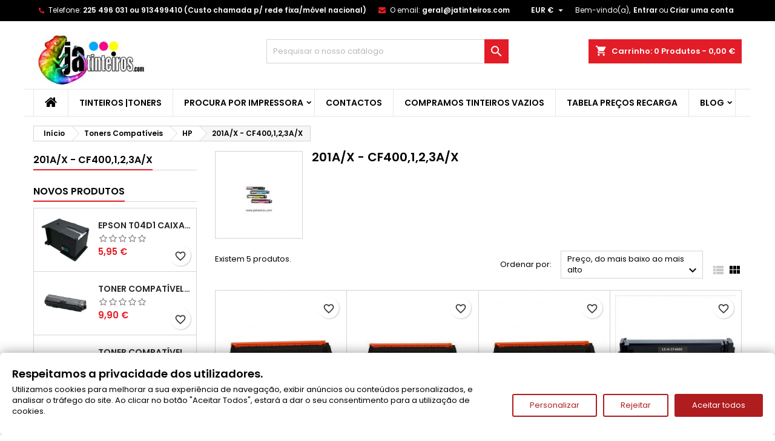

--- FILE ---
content_type: text/html; charset=utf-8
request_url: https://www.jatinteiros.com/4510-toner-hp-312a-toners-hp-cf400x-cf401x-cf402z-cf403x-compativel
body_size: 96469
content:
<!doctype html><html lang="pt"><head><meta charset="utf-8"><meta http-equiv="x-ua-compatible" content="ie=edge"><title>Toner HP 201A Toners HP CF400X CF401X CF402X CF403X Compativel</title><meta name="description" content=""><meta name="keywords" content=""><meta name="robots" content="index,follow"><link rel="canonical" href="https://www.jatinteiros.com/4510-toner-hp-312a-toners-hp-cf400x-cf401x-cf402z-cf403x-compativel"><meta name="viewport" content="width=device-width, initial-scale=1"><link rel="icon" type="image/vnd.microsoft.icon" href="https://www.jatinteiros.com/img/favicon.ico?1729774663"><link rel="shortcut icon" type="image/x-icon" href="https://www.jatinteiros.com/img/favicon.ico?1729774663"><link rel="font" rel="preload" as="font" type="font/woff2" crossorigin href="https://www.jatinteiros.com/themes/AngarTheme/assets/css/fonts/material_icons.woff2"/><link rel="font" rel="preload" as="font" type="font/woff2" crossorigin href="https://www.jatinteiros.com/themes/AngarTheme/assets/css/fonts/fontawesome-webfont.woff2?v=4.7.0"/><link rel="stylesheet" rel="preload" as="style" href="https://public-assets.tagconcierge.com/consent-banner/1.2.1/styles/light.css" media="all" /><link rel="stylesheet" rel="preload" as="style" href="https://www.jatinteiros.com/themes/AngarTheme/assets/cache/theme-e29321855.css" media="all" /><link rel="stylesheet" href="https://public-assets.tagconcierge.com/consent-banner/1.2.1/styles/light.css" type="text/css" media="all"><link rel="stylesheet" href="https://www.jatinteiros.com/themes/AngarTheme/assets/cache/theme-e29321855.css" type="text/css" media="all"><link rel="stylesheet" rel="preload" as="style" href="https://fonts.googleapis.com/css?family=Poppins:400,600&amp;subset=latin,latin-ext&display=block" type="text/css" media="all" /> <script type="text/javascript" src="https://public-assets.tagconcierge.com/consent-banner/1.2.1/cb.min.js" ></script> <script type="text/javascript">var always_load_content = false;
        var blockwishlistController = "https:\/\/www.jatinteiros.com\/module\/blockwishlist\/action";
        var etsSeoFo = {"currentController":"category","conf":{"removeId":false}};
        var prestashop = {"cart":{"products":[],"totals":{"total":{"type":"total","label":"Total","amount":0,"value":"0,00\u00a0\u20ac"},"total_including_tax":{"type":"total","label":"Total (com IVA)","amount":0,"value":"0,00\u00a0\u20ac"},"total_excluding_tax":{"type":"total","label":"Total (sem IVA)","amount":0,"value":"0,00\u00a0\u20ac"}},"subtotals":{"products":{"type":"products","label":"Subtotal","amount":0,"value":"0,00\u00a0\u20ac"},"discounts":null,"shipping":{"type":"shipping","label":"Envio","amount":0,"value":""},"tax":null},"products_count":0,"summary_string":"0 artigos","vouchers":{"allowed":1,"added":[]},"discounts":[],"minimalPurchase":0,"minimalPurchaseRequired":""},"currency":{"id":1,"name":"Euro","iso_code":"EUR","iso_code_num":"978","sign":"\u20ac"},"customer":{"lastname":null,"firstname":null,"email":null,"birthday":null,"newsletter":null,"newsletter_date_add":null,"optin":null,"website":null,"company":null,"siret":null,"ape":null,"is_logged":false,"gender":{"type":null,"name":null},"addresses":[]},"language":{"name":"Portugu\u00eas (Portuguese)","iso_code":"pt","locale":"pt-PT","language_code":"pt-pt","is_rtl":"0","date_format_lite":"Y-m-d","date_format_full":"Y-m-d H:i:s","id":1},"page":{"title":"","canonical":"https:\/\/www.jatinteiros.com\/4510-toner-hp-312a-toners-hp-cf400x-cf401x-cf402z-cf403x-compativel","meta":{"title":"Toner HP 201A Toners HP CF400X CF401X CF402X CF403X Compativel","description":"","keywords":"","robots":"index"},"page_name":"category","body_classes":{"lang-pt":true,"lang-rtl":false,"country-PT":true,"currency-EUR":true,"layout-left-column":true,"page-category":true,"tax-display-enabled":true,"page-customer-account":false,"category-id-4510":true,"category-201A\/X - CF400,1,2,3A\/X":true,"category-id-parent-4481":true,"category-depth-level-4":true},"admin_notifications":[],"password-policy":{"feedbacks":{"0":"Very weak","1":"Weak","2":"M\u00e9dio","3":"Strong","4":"Very strong","Straight rows of keys are easy to guess":"Straight rows of keys are easy to guess","Short keyboard patterns are easy to guess":"Short keyboard patterns are easy to guess","Use a longer keyboard pattern with more turns":"Use a longer keyboard pattern with more turns","Repeats like \"aaa\" are easy to guess":"Repeats like \"aaa\" are easy to guess","Repeats like \"abcabcabc\" are only slightly harder to guess than \"abc\"":"Repeats like \"abcabcabc\" are only slightly harder to guess than \"abc\"","Sequences like abc or 6543 are easy to guess":"Sequences like abc or 6543 are easy to guess","Recent years are easy to guess":"Recent years are easy to guess","Dates are often easy to guess":"Dates are often easy to guess","This is a top-10 common password":"This is a top-10 common password","This is a top-100 common password":"This is a top-100 common password","This is a very common password":"This is a very common password","This is similar to a commonly used password":"This is similar to a commonly used password","A word by itself is easy to guess":"A word by itself is easy to guess","Names and surnames by themselves are easy to guess":"Names and surnames by themselves are easy to guess","Common names and surnames are easy to guess":"Common names and surnames are easy to guess","Use a few words, avoid common phrases":"Use a few words, avoid common phrases","No need for symbols, digits, or uppercase letters":"No need for symbols, digits, or uppercase letters","Avoid repeated words and characters":"Avoid repeated words and characters","Avoid sequences":"Avoid sequences","Avoid recent years":"Avoid recent years","Avoid years that are associated with you":"Avoid years that are associated with you","Avoid dates and years that are associated with you":"Avoid dates and years that are associated with you","Capitalization doesn't help very much":"Capitalization doesn't help very much","All-uppercase is almost as easy to guess as all-lowercase":"All-uppercase is almost as easy to guess as all-lowercase","Reversed words aren't much harder to guess":"Reversed words aren't much harder to guess","Predictable substitutions like '@' instead of 'a' don't help very much":"Predictable substitutions like '@' instead of 'a' don't help very much","Add another word or two. Uncommon words are better.":"Add another word or two. Uncommon words are better."}}},"shop":{"name":"Jatinteiros","logo":"https:\/\/www.jatinteiros.com\/img\/logo-1729774663.jpg","stores_icon":"https:\/\/www.jatinteiros.com\/img\/logo_stores.png","favicon":"https:\/\/www.jatinteiros.com\/img\/favicon.ico"},"core_js_public_path":"\/themes\/","urls":{"base_url":"https:\/\/www.jatinteiros.com\/","current_url":"https:\/\/www.jatinteiros.com\/4510-toner-hp-312a-toners-hp-cf400x-cf401x-cf402z-cf403x-compativel","shop_domain_url":"https:\/\/www.jatinteiros.com","img_ps_url":"https:\/\/www.jatinteiros.com\/img\/","img_cat_url":"https:\/\/www.jatinteiros.com\/img\/c\/","img_lang_url":"https:\/\/www.jatinteiros.com\/img\/l\/","img_prod_url":"https:\/\/www.jatinteiros.com\/img\/p\/","img_manu_url":"https:\/\/www.jatinteiros.com\/img\/m\/","img_sup_url":"https:\/\/www.jatinteiros.com\/img\/su\/","img_ship_url":"https:\/\/www.jatinteiros.com\/img\/s\/","img_store_url":"https:\/\/www.jatinteiros.com\/img\/st\/","img_col_url":"https:\/\/www.jatinteiros.com\/img\/co\/","img_url":"https:\/\/www.jatinteiros.com\/themes\/AngarTheme\/assets\/img\/","css_url":"https:\/\/www.jatinteiros.com\/themes\/AngarTheme\/assets\/css\/","js_url":"https:\/\/www.jatinteiros.com\/themes\/AngarTheme\/assets\/js\/","pic_url":"https:\/\/www.jatinteiros.com\/upload\/","theme_assets":"https:\/\/www.jatinteiros.com\/themes\/AngarTheme\/assets\/","pages":{"address":"https:\/\/www.jatinteiros.com\/index.php?controller=address","addresses":"https:\/\/www.jatinteiros.com\/index.php?controller=addresses","authentication":"https:\/\/www.jatinteiros.com\/index.php?controller=authentication","manufacturer":"https:\/\/www.jatinteiros.com\/fabricantes","cart":"https:\/\/www.jatinteiros.com\/index.php?controller=cart","category":"https:\/\/www.jatinteiros.com\/index.php?controller=category","cms":"https:\/\/www.jatinteiros.com\/index.php?controller=cms","contact":"https:\/\/www.jatinteiros.com\/contacte-nos","discount":"https:\/\/www.jatinteiros.com\/index.php?controller=discount","guest_tracking":"https:\/\/www.jatinteiros.com\/guest-tracking","history":"https:\/\/www.jatinteiros.com\/index.php?controller=history","identity":"https:\/\/www.jatinteiros.com\/index.php?controller=identity","index":"https:\/\/www.jatinteiros.com\/","my_account":"https:\/\/www.jatinteiros.com\/index.php?controller=my-account","order_confirmation":"https:\/\/www.jatinteiros.com\/index.php?controller=order-confirmation","order_detail":"https:\/\/www.jatinteiros.com\/index.php?controller=order-detail","order_follow":"https:\/\/www.jatinteiros.com\/index.php?controller=order-follow","order":"https:\/\/www.jatinteiros.com\/index.php?controller=order","order_return":"https:\/\/www.jatinteiros.com\/index.php?controller=order-return","order_slip":"https:\/\/www.jatinteiros.com\/index.php?controller=order-slip","pagenotfound":"https:\/\/www.jatinteiros.com\/index.php?controller=pagenotfound","password":"https:\/\/www.jatinteiros.com\/esqueceu-a-sua-password-","pdf_invoice":"https:\/\/www.jatinteiros.com\/index.php?controller=pdf-invoice","pdf_order_return":"https:\/\/www.jatinteiros.com\/index.php?controller=pdf-order-return","pdf_order_slip":"https:\/\/www.jatinteiros.com\/index.php?controller=pdf-order-slip","prices_drop":"https:\/\/www.jatinteiros.com\/promocoes","product":"https:\/\/www.jatinteiros.com\/index.php?controller=product","registration":"https:\/\/www.jatinteiros.com\/index.php?controller=registration","search":"https:\/\/www.jatinteiros.com\/index.php?controller=search","sitemap":"https:\/\/www.jatinteiros.com\/mapa-do-site","stores":"https:\/\/www.jatinteiros.com\/index.php?controller=stores","supplier":"https:\/\/www.jatinteiros.com\/fornecedores","brands":"https:\/\/www.jatinteiros.com\/fabricantes","register":"https:\/\/www.jatinteiros.com\/index.php?controller=registration","order_login":"https:\/\/www.jatinteiros.com\/index.php?controller=order&login=1"},"alternative_langs":[],"actions":{"logout":"https:\/\/www.jatinteiros.com\/?mylogout="},"no_picture_image":{"bySize":{"small_default":{"url":"https:\/\/www.jatinteiros.com\/img\/p\/pt-default-small_default.jpg","width":98,"height":98},"cart_default":{"url":"https:\/\/www.jatinteiros.com\/img\/p\/pt-default-cart_default.jpg","width":125,"height":125},"home_default":{"url":"https:\/\/www.jatinteiros.com\/img\/p\/pt-default-home_default.jpg","width":259,"height":259},"medium_default":{"url":"https:\/\/www.jatinteiros.com\/img\/p\/pt-default-medium_default.jpg","width":452,"height":452},"large_default":{"url":"https:\/\/www.jatinteiros.com\/img\/p\/pt-default-large_default.jpg","width":800,"height":800}},"small":{"url":"https:\/\/www.jatinteiros.com\/img\/p\/pt-default-small_default.jpg","width":98,"height":98},"medium":{"url":"https:\/\/www.jatinteiros.com\/img\/p\/pt-default-home_default.jpg","width":259,"height":259},"large":{"url":"https:\/\/www.jatinteiros.com\/img\/p\/pt-default-large_default.jpg","width":800,"height":800},"legend":""}},"configuration":{"display_taxes_label":true,"display_prices_tax_incl":true,"is_catalog":false,"show_prices":true,"opt_in":{"partner":false},"quantity_discount":{"type":"discount","label":"Unit discount"},"voucher_enabled":1,"return_enabled":0},"field_required":[],"breadcrumb":{"links":[{"title":"In\u00edcio","url":"https:\/\/www.jatinteiros.com\/"},{"title":"Toners Compat\u00edveis","url":"https:\/\/www.jatinteiros.com\/4435-toners-compativeis"},{"title":"HP","url":"https:\/\/www.jatinteiros.com\/4481-toners-hp-compativeis-reciclados"},{"title":"201A\/X - CF400,1,2,3A\/X","url":"https:\/\/www.jatinteiros.com\/4510-toner-hp-312a-toners-hp-cf400x-cf401x-cf402z-cf403x-compativel"}],"count":4},"link":{"protocol_link":"https:\/\/","protocol_content":"https:\/\/"},"time":1768762831,"static_token":"c2f4b59b9c1446a87fbd2460bad53331","token":"b749625e1576e36ac64c06f52627171b","debug":false};
        var prestashopFacebookAjaxController = "https:\/\/www.jatinteiros.com\/module\/ps_facebook\/Ajax";
        var productsAlreadyTagged = [];
        var psr_icon_color = "#F19D76";
        var removeFromWishlistUrl = "https:\/\/www.jatinteiros.com\/module\/blockwishlist\/action?action=deleteProductFromWishlist";
        var ssIsCeInstalled = false;
        var ss_link_image_webp = "https:\/\/www.jatinteiros.com\/modules\/ets_superspeed\/views\/img\/en.webp";
        var wishlistAddProductToCartUrl = "https:\/\/www.jatinteiros.com\/module\/blockwishlist\/action?action=addProductToCart";
        var wishlistUrl = "https:\/\/www.jatinteiros.com\/module\/blockwishlist\/view";</script> <script type="text/javascript">var sp_link_base ='https://www.jatinteiros.com';</script> <style></style> <script type="text/javascript">function renderDataAjax(jsonData)
{
    for (var key in jsonData) {
	    if(key=='java_script')
        {
            $('body').append(jsonData[key]);
        }
        else
            if($('#ets_speed_dy_'+key).length)
            {
                if($('#ets_speed_dy_'+key+' #layer_cart').length)
                {
                    $('#ets_speed_dy_'+key).before($('#ets_speed_dy_'+key+' #layer_cart').clone());
                    $('#ets_speed_dy_'+key+' #layer_cart').remove();
                    $('#layer_cart').before('<div class="layer_cart_overlay"></div>');
                }
                $('.ets_speed_dynamic_hook[id="ets_speed_dy_'+key+'"]').replaceWith(jsonData[key]);
            }
              
    }
    if($('#header .shopping_cart').length && $('#header .cart_block').length)
    {
        var shopping_cart = new HoverWatcher('#header .shopping_cart');
        var cart_block = new HoverWatcher('#header .cart_block');
        $("#header .shopping_cart a:first").hover(
    		function(){
    			if (ajaxCart.nb_total_products > 0 || parseInt($('.ajax_cart_quantity').html()) > 0)
    				$("#header .cart_block").stop(true, true).slideDown(450);
    		},
    		function(){
    			setTimeout(function(){
    				if (!shopping_cart.isHoveringOver() && !cart_block.isHoveringOver())
    					$("#header .cart_block").stop(true, true).slideUp(450);
    			}, 200);
    		}
    	);
    }
    if(typeof jsonData.custom_js!== undefined && jsonData.custom_js)
        $('head').append('<script src="'+sp_link_base+'/modules/ets_superspeed/views/js/script_custom.js">');
}</script> <style>.layered_filter_ul .radio,.layered_filter_ul .checkbox {
    display: inline-block;
}
.ets_speed_dynamic_hook .cart-products-count{
    display:none!important;
}
.ets_speed_dynamic_hook .ajax_cart_quantity ,.ets_speed_dynamic_hook .ajax_cart_product_txt,.ets_speed_dynamic_hook .ajax_cart_product_txt_s{
    display:none!important;
}
.ets_speed_dynamic_hook .shopping_cart > a:first-child:after {
    display:none!important;
}</style><style type="text/css">body {
background-color: #ffffff;
font-family: "Poppins", Arial, Helvetica, sans-serif;
}

.products .product-miniature .product-title {
height: 32px;
}

.products .product-miniature .product-title a {
font-size: 14px;
line-height: 16px;
}

#content-wrapper .products .product-miniature .product-desc {
height: 36px;
}

@media (min-width: 991px) {
#home_categories ul li .cat-container {
min-height: 0px;
}
}

@media (min-width: 768px) {
#_desktop_logo {
padding-top: 12px;
padding-bottom: 0px;
}
}

nav.header-nav {
background: #000000;
}

nav.header-nav,
.header_sep2 #contact-link span.shop-phone,
.header_sep2 #contact-link span.shop-phone.shop-tel,
.header_sep2 #contact-link span.shop-phone:last-child,
.header_sep2 .lang_currency_top,
.header_sep2 .lang_currency_top:last-child,
.header_sep2 #_desktop_currency_selector,
.header_sep2 #_desktop_language_selector,
.header_sep2 #_desktop_user_info {
border-color: #000000;
}

#contact-link,
#contact-link a,
.lang_currency_top span.lang_currency_text,
.lang_currency_top .dropdown i.expand-more,
nav.header-nav .user-info span,
nav.header-nav .user-info a.logout,
#languages-block-top div.current,
nav.header-nav a{
color: #ffffff;
}

#contact-link span.shop-phone strong,
#contact-link span.shop-phone strong a,
.lang_currency_top span.expand-more,
nav.header-nav .user-info a.account {
color: #ffffff;
}

#contact-link span.shop-phone i {
color: #e31d27;
}

.header-top {
background: #ffffff;
}

div#search_widget form button[type=submit] {
background: #e31d27;
color: #ffffff;
}

div#search_widget form button[type=submit]:hover {
background: #e31d27;
color: #ffffff;
}


#header div#_desktop_cart .blockcart .header {
background: #e31d27;
}

#header div#_desktop_cart .blockcart .header a.cart_link {
color: #ffffff;
}


#homepage-slider .bx-wrapper .bx-pager.bx-default-pager a:hover,
#homepage-slider .bx-wrapper .bx-pager.bx-default-pager a.active{
background: #e31d27;
}

div#rwd_menu {
background: #ffffff;
}

div#rwd_menu,
div#rwd_menu a {
color: #000000;
}

div#rwd_menu,
div#rwd_menu .rwd_menu_item,
div#rwd_menu .rwd_menu_item:first-child {
border-color: #e6e6e6;
}

div#rwd_menu .rwd_menu_item:hover,
div#rwd_menu .rwd_menu_item:focus,
div#rwd_menu .rwd_menu_item a:hover,
div#rwd_menu .rwd_menu_item a:focus {
color: #ffffff;
background: #e31d27;
}

#mobile_top_menu_wrapper2 .top-menu li a:hover,
.rwd_menu_open ul.user_info li a:hover {
background: #e31d27;
color: #ffffff;
}

#_desktop_top_menu{
background: #ffffff;
}

#_desktop_top_menu,
#_desktop_top_menu > ul > li,
.menu_sep1 #_desktop_top_menu > ul > li,
.menu_sep1 #_desktop_top_menu > ul > li:last-child,
.menu_sep2 #_desktop_top_menu,
.menu_sep2 #_desktop_top_menu > ul > li,
.menu_sep2 #_desktop_top_menu > ul > li:last-child,
.menu_sep3 #_desktop_top_menu,
.menu_sep4 #_desktop_top_menu,
.menu_sep5 #_desktop_top_menu,
.menu_sep6 #_desktop_top_menu {
border-color: #e6e6e6;
}

#_desktop_top_menu > ul > li > a {
color: #000000;
}

#_desktop_top_menu > ul > li:hover > a {
color: #ffffff;
background: #e31d27;
}

.submenu1 #_desktop_top_menu .popover.sub-menu ul.top-menu li a:hover,
.submenu3 #_desktop_top_menu .popover.sub-menu ul.top-menu li a:hover,
.live_edit_0.submenu1 #_desktop_top_menu .popover.sub-menu ul.top-menu li:hover > a,
.live_edit_0.submenu3 #_desktop_top_menu .popover.sub-menu ul.top-menu li:hover > a {
background: #e31d27;
color: #ffffff;
}


#home_categories .homecat_title span {
border-color: #e31d27;
}

#home_categories ul li .homecat_name span {
background: #e31d27;
}

#home_categories ul li a.view_more {
background: #141414;
color: #ffffff;
border-color: #141414;
}

#home_categories ul li a.view_more:hover {
background: #e31d27;
color: #ffffff;
border-color: #e31d27;
}

.columns .text-uppercase a,
.columns .text-uppercase span,
.columns div#_desktop_cart .cart_index_title a,
#home_man_product .catprod_title a span {
border-color: #e31d27;
}

#index .tabs ul.nav-tabs li.nav-item a.active,
#index .tabs ul.nav-tabs li.nav-item a:hover,
.index_title a,
.index_title span {
border-color: #e31d27;
}

a.product-flags-plist span.product-flag,
a.product-flags-plist span.product-flag.new,
#home_cat_product a.product-flags-plist span.product-flag.new,
#product #content .product-flags li,
#product #content .product-flags .product-flag.new {
background: #1b1a1b;
}

.products .product-miniature .product-title a,
#home_cat_product ul li .right-block .name_block a {
color: #292929;
}

.products .product-miniature span.price,
#home_cat_product ul li .product-price-and-shipping .price,
.ui-widget .search_right span.search_price,
body#view #main .wishlist-product-price {
color: #e31d27;
}

.button-container .add-to-cart:hover,
#subcart .cart-buttons .viewcart:hover,
body#view ul li.wishlist-products-item .wishlist-product-bottom .btn-primary:hover {
background: #e31d27;
color: #ffffff;
border-color: #e31d27;
}

.button-container .add-to-cart,
.button-container .add-to-cart:disabled,
#subcart .cart-buttons .viewcart,
body#view ul li.wishlist-products-item .wishlist-product-bottom .btn-primary {
background: #1b1a1b;
color: #ffffff;
border-color: #1b1a1b;
}

#home_cat_product .catprod_title span {
border-color: #e31d27;
}

#home_man .man_title span {
border-color: #e31d27;
}

div#angarinfo_block .icon_cms {
color: #e31d27;
}

.footer-container {
background: #000000;
}

.footer-container,
.footer-container .h3,
.footer-container .links .title,
.row.social_footer {
border-color: #ffffff;
}

.footer-container .h3 span,
.footer-container .h3 a,
.footer-container .links .title span.h3,
.footer-container .links .title a.h3 {
border-color: #e31d27;
}

.footer-container,
.footer-container .h3,
.footer-container .links .title .h3,
.footer-container a,
.footer-container li a,
.footer-container .links ul>li a {
color: #ffffff;
}

.block_newsletter .btn-newsletter {
background: #e31d27;
color: #ffffff;
}

.block_newsletter .btn-newsletter:hover {
background: #e31d27;
color: #ffffff;
}

.footer-container .bottom-footer {
background: #ffffff;
border-color: #383838;
color: #ffffff;
}

.product-prices .current-price span.price {
color: #e31d27;
}

.product-add-to-cart button.btn.add-to-cart:hover {
background: #e31d27;
color: #ffffff;
border-color: #e31d27;
}

.product-add-to-cart button.btn.add-to-cart,
.product-add-to-cart button.btn.add-to-cart:disabled {
background: #000000;
color: #ffffff;
border-color: #000000;
}

#product .tabs ul.nav-tabs li.nav-item a.active,
#product .tabs ul.nav-tabs li.nav-item a:hover,
#product .index_title span,
.page-product-heading span,
body #product-comments-list-header .comments-nb {
border-color: #e31d27;
}

body .btn-primary:hover {
background: #3aa04c;
color: #ffffff;
border-color: #196f28;
}

body .btn-primary,
body .btn-primary.disabled,
body .btn-primary:disabled,
body .btn-primary.disabled:hover {
background: #43b754;
color: #ffffff;
border-color: #399a49;
}

body .btn-secondary:hover {
background: #eeeeee;
color: #000000;
border-color: #d8d8d8;
}

body .btn-secondary,
body .btn-secondary.disabled,
body .btn-secondary:disabled,
body .btn-secondary.disabled:hover {
background: #f6f6f6;
color: #000000;
border-color: #d8d8d8;
}

.form-control:focus, .input-group.focus {
border-color: #dbdbdb;
outline-color: #dbdbdb;
}

body .pagination .page-list .current a,
body .pagination .page-list a:hover,
body .pagination .page-list .current a.disabled,
body .pagination .page-list .current a.disabled:hover {
color: #e31d27;
}

.page-my-account #content .links a:hover i {
color: #e31d27;
}

#scroll_top {
background: #e31d27;
color: #ffffff;
}

#scroll_top:hover,
#scroll_top:focus {
background: #1b1a1b;
color: #ffffff;
}</style> <script async src="https://www.googletagmanager.com/gtag/js?id=G-TP38MLTXB9"></script> <script>window.dataLayer = window.dataLayer || [];
  function gtag(){dataLayer.push(arguments);}
  gtag('js', new Date());
  gtag(
    'config',
    'G-TP38MLTXB9',
    {
      'debug_mode':false
                      }
  );</script> <script data-tag-concierge-gtm-consent-mode-banner-scripts>window.dataLayer = window.dataLayer || [];
  function gtag(){
    dataLayer.push(arguments);
  }
  gtag('consent', 'default', {"necessary":"granted","analytics_storage":"denied","ad_storage":"denied","ad_user_data":"denied","ad_personalization":"denied","functionality_storage":"denied"});

  try {
    var consentPreferences = JSON.parse(localStorage.getItem('consent_preferences'));
    if (consentPreferences !== null) {
      gtag('consent', 'update', consentPreferences);
      dataLayer.push({
        event: 'consent_update',
        consent_state: consentPreferences
      });
    }
  } catch (error) {}</script>  <script>(function(w,d,s,l,i){w[l]=w[l]||[];w[l].push({'gtm.start':
new Date().getTime(),event:'gtm.js'});var f=d.getElementsByTagName(s)[0],
j=d.createElement(s),dl=l!='dataLayer'?'&l='+l:'';j.async=true;j.src=
'https://www.googletagmanager.com/gtm.js?id='+i+dl;f.parentNode.insertBefore(j,f);
})(window,document,'script','dataLayer','GTM-5VZXTMHB');</script> <style data-tag-concierge-gtm-consent-mode-banner-styles>#consent-banner-settings,
#consent-banner-modal {
    border-radius: 6px !important;
}


.consent-banner-button {
    color:#af1d1f;
    border-color:#af1d1f;
    background-color: transparent;
    border-width: 2px;
    padding: 8px 27px;
    border-radius: 3px;
}

.consent-banner-button:hover {
    color: #d83e40;
    border-color: #d83e40;
}

.consent-banner-button[href="#accept"] {
    color: #ffffff;
    border-color: #af1d1f;
    background-color: #af1d1f;
}

.consent-banner-button[href="#accept"]:hover {
    border-color: #d83e40;
    background-color: #d83e40;
}

#consent-banner-settings ul label {
    margin-left: 11px;
}</style><meta property="og:url" content="https://www.jatinteiros.com/4510-toner-hp-312a-toners-hp-cf400x-cf401x-cf402z-cf403x-compativel" /><meta property="og:title" content="Toner HP 201A Toners HP CF400X CF401X CF402X CF403X Compativel" /><meta property="og:description" content="" /><meta property="og:image" content="https://www.jatinteiros.com/c/4510-category_default/toner-hp-312a-toners-hp-cf400x-cf401x-cf402z-cf403x-compativel.jpg" /><meta property="og:type" content="article" /><meta property="article:publisher" content="https://www.facebook.com/jatinteiros/" /><meta name="twitter:title" content="Toner HP 201A Toners HP CF400X CF401X CF402X CF403X Compativel"><meta name="twitter:description" content=""><meta name="twitter:image" content="https://www.jatinteiros.com/c/4510-category_default/toner-hp-312a-toners-hp-cf400x-cf401x-cf402z-cf403x-compativel.jpg"><meta name="twitter:card" content="summary_large_image"><meta name="twitter:site" content="@https://x.com/Jatinteiroscom/" /><meta name="twitter:creator" content="@https://x.com/Jatinteiroscom/" /><meta name="google-site-verification" content="NWeCv18wvWOCOjR3AYarXNr6dIcuanU2V1rGqKmAdUU" /> <script type='application/ld+json' class='ets-seo-schema-graph--main'>{"@context":"https://schema.org","@graph":[{"@type":"WebSite","@id":"https://www.jatinteiros.com/#website","url":"https://www.jatinteiros.com/","name":"Jatinteiros","potentialAction":{"@type":"SearchAction","target":"https://www.jatinteiros.com/search?s={search_term_string}","query-input":"required name=search_term_string"}},{"@type":"Organization","@id":"https://www.jatinteiros.com/#organization","name":"Jatinteiros","url":"https://www.jatinteiros.com/","sameAs":["https://www.facebook.com/jatinteiros/","https://x.com/Jatinteiroscom/","https://www.instagram.com/jatinteiros/","https://www.linkedin.com/in/jatinteiros-com-56187868/"],"logo":{"@type":"ImageObject","@id":"https://www.jatinteiros.com/#logo","url":"https://www.jatinteiros.com/img/social/174445945737854.jpg","caption":"Jatinteiros"},"image":{"@id":"https://www.jatinteiros.com/#logo"}},{"@type":"BreadcrumbList","@id":"https://www.jatinteiros.com/#breadcrumb","itemListElement":[{"@type":"ListItem","position":1,"item":{"@type":"WebPage","name":"Home","@id":"https://www.jatinteiros.com/","url":"https://www.jatinteiros.com/"}},{"@type":"ListItem","position":2,"item":{"@type":"WebPage","name":"201A/X - CF400,1,2,3A/X","@id":"https://www.jatinteiros.com/4510-toner-hp-312a-toners-hp-cf400x-cf401x-cf402z-cf403x-compativel","url":"https://www.jatinteiros.com/4510-toner-hp-312a-toners-hp-cf400x-cf401x-cf402z-cf403x-compativel"}}]}]}</script> </head><body id="category" class="lang-pt country-pt currency-eur layout-left-column page-category tax-display-enabled category-id-4510 category-201a-x-cf400-1-2-3a-x category-id-parent-4481 category-depth-level-4 live_edit_0 ps_178 ps_800 no_bg #ffffff bg_attatchment_fixed bg_position_tl bg_repeat_xy bg_size_initial slider_position_column slider_controls_white banners_top2 banners_top_tablets2 banners_top_phones1 banners_bottom2 banners_bottom_tablets2 banners_bottom_phones1 submenu1 pl_1col_qty_5 pl_2col_qty_4 pl_3col_qty_3 pl_1col_qty_bigtablets_4 pl_2col_qty_bigtablets_3 pl_3col_qty_bigtablets_2 pl_1col_qty_tablets_3 pl_1col_qty_phones_1 home_tabs1 pl_border_type1 32 14 16 pl_button_icon_no pl_button_qty2 pl_desc_no pl_reviews_no pl_availability_no hide_reference_no hide_reassurance_yes product_tabs1 menu_sep2 header_sep2 slider_full_width feat_cat_style3 feat_cat3 feat_cat_bigtablets2 feat_cat_tablets2 feat_cat_phones0 all_products_yes pl_colors_yes newsletter_info_yes stickycart_yes stickymenu_yes homeicon_no pl_man_no product_hide_man_no pl_ref_yes mainfont_Poppins bg_white standard_carusele not_logged "> <noscript><iframe src="https://www.googletagmanager.com/ns.html?id=GTM-5VZXTMHB" height="0" width="0" style="display:none;visibility:hidden"></iframe></noscript><main><header id="header"><div class="header-banner"></div><nav class="header-nav"><div class="container"><div class="row"><div class="col-md-12 col-xs-12"><div id="_desktop_contact_link"><div id="contact-link"><span class="shop-phone contact_link"> <a href="https://www.jatinteiros.com/contacte-nos">Contato</a> </span> <span class="shop-phone shop-tel"> <i class="fa fa-phone"></i> <span class="shop-phone_text">Telefone:</span> <strong><a href="tel:225 496 031 ou 913499410 (Custo chamada p/ rede fixa/móvel nacional)">225 496 031 ou 913499410 (Custo chamada p/ rede fixa/móvel nacional)</a></strong> </span> <span class="shop-phone shop-email"> <i class="fa fa-envelope"></i> <span class="shop-phone_text">O email:</span> <strong><a href="&#109;&#97;&#105;&#108;&#116;&#111;&#58;%67%65%72%61%6c@%6a%61%74%69%6e%74%65%69%72%6f%73.%63%6f%6d" >&#x67;&#x65;&#x72;&#x61;&#x6c;&#x40;&#x6a;&#x61;&#x74;&#x69;&#x6e;&#x74;&#x65;&#x69;&#x72;&#x6f;&#x73;&#x2e;&#x63;&#x6f;&#x6d;</a></strong> </span></div></div><div id="_desktop_user_info"><div class="user-info"><ul class="user_info hidden-md-up"><li><a href="https://www.jatinteiros.com/index.php?controller=my-account" title="Inicie sessão na sua conta de cliente" rel="nofollow">Entrar</a></li><li><a href="https://www.jatinteiros.com/index.php?controller=registration" title="Inicie sessão na sua conta de cliente" rel="nofollow">Criar uma conta</a></li></ul><div class="hidden-sm-down"> <span class="welcome">Bem-vindo(a),</span> <a class="account" href="https://www.jatinteiros.com/index.php?controller=my-account" title="Inicie sessão na sua conta de cliente" rel="nofollow">Entrar</a><span class="or">ou</span><a class="account" href="https://www.jatinteiros.com/index.php?controller=registration" title="Inicie sessão na sua conta de cliente" rel="nofollow">Criar uma conta</a></div></div></div><div id="_desktop_currency_selector" class="lang_currency_top"><div class="currency-selector dropdown js-dropdown"> <button data-toggle="dropdown" class="hidden-sm-down2 btn-unstyle" aria-haspopup="true" aria-expanded="false" aria-label="Lista pendentes de moedas"> <span class="expand-more _gray-darker">EUR €</span> <i class="material-icons expand-more">&#xE5C5;</i> </button><ul class="dropdown-menu hidden-sm-down2" aria-labelledby="currency-selector-label"><li class="current" > <a title="Euro" rel="nofollow" href="https://www.jatinteiros.com/4510-toner-hp-312a-toners-hp-cf400x-cf401x-cf402z-cf403x-compativel?SubmitCurrency=1&amp;id_currency=1" class="dropdown-item">EUR €</a></li></ul></div></div></div></div></div> </nav><div class="header-top"><div class="container"><div class="row"><div class="col-md-4 hidden-sm-down2" id="_desktop_logo"> <a href="https://www.jatinteiros.com/"> <img class="logo img-responsive" src="https://www.jatinteiros.com/img/logo-1729774663.jpg" alt="Jatinteiros"> </a></div><div id="_desktop_cart"><div class="cart_top"><div class="blockcart cart-preview inactive" data-refresh-url="//www.jatinteiros.com/module/ps_shoppingcart/ajax"><div class="header"><div class="cart_index_title"> <a class="cart_link" rel="nofollow" href="//www.jatinteiros.com/index.php?controller=cart&amp;action=show"> <i class="material-icons shopping-cart">shopping_cart</i> <span class="hidden-sm-down cart_title">Carrinho:</span> <span class="cart-products-count"> 0<span> Produtos - 0,00&nbsp;€</span> </span> </a></div><div id="subcart"><ul class="cart_products"><li>Não existem mais artigos no seu carrinho de compras</li></ul><ul class="cart-subtotals"><li> <span class="text">Envio</span> <span class="value"></span> <span class="clearfix"></span></li><li> <span class="text">Total</span> <span class="value">0,00&nbsp;€</span> <span class="clearfix"></span></li></ul><div class="cart-buttons"> <a class="btn btn-primary viewcart" href="//www.jatinteiros.com/index.php?controller=cart&amp;action=show">Encomendar <i class="material-icons">&#xE315;</i></a></div></div></div></div></div></div><div id="_desktop_search_widget" class="col-lg-4 col-md-4 col-sm-12 search-widget hidden-sm-down "><div id="search_widget" data-search-controller-url="//www.jatinteiros.com/index.php?controller=search"><form method="get" action="//www.jatinteiros.com/index.php?controller=search"> <input type="hidden" name="controller" value="search"> <input type="text" name="s" value="" placeholder="Pesquisar o nosso catálogo" aria-label="Pesquisar"> <button type="submit"> <i class="material-icons search">&#xE8B6;</i> <span class="hidden-xl-down">Pesquisar</span> </button></form></div></div><div class="menu js-top-menu position-static hidden-sm-down" id="_desktop_top_menu"><ul class="top-menu container" id="top-menu" data-depth="0"><li class="home_icon"><a href="https://www.jatinteiros.com/"><i class="icon-home"></i><span>Início</span></a></li><li class="link" id="lnk-tinteiros-toners"> <a class="dropdown-item" href="https://www.jatinteiros.com/2-inicio" data-depth="0" > Tinteiros |Toners </a></li><li class="category" id="category-69"> <a class="dropdown-item sf-with-ul" href="https://www.jatinteiros.com/69-procura-por-impressora" data-depth="0" > <span class="float-xs-right hidden-md-up"> <span data-target="#top_sub_menu_31985" data-toggle="collapse" class="navbar-toggler collapse-icons"> <i class="material-icons add">&#xE313;</i> <i class="material-icons remove">&#xE316;</i> </span> </span> Procura por Impressora </a><div class="popover sub-menu js-sub-menu collapse" id="top_sub_menu_31985"><ul class="top-menu container" data-depth="1"><li class="category" id="category-70"> <a class="dropdown-item dropdown-submenu sf-with-ul" href="https://www.jatinteiros.com/70-brother-impressoras" data-depth="1" > <span class="float-xs-right hidden-md-up"> <span data-target="#top_sub_menu_64664" data-toggle="collapse" class="navbar-toggler collapse-icons"> <i class="material-icons add">&#xE313;</i> <i class="material-icons remove">&#xE316;</i> </span> </span> BROTHER </a><div class="collapse" id="top_sub_menu_64664"><ul class="top-menu container" data-depth="2"><li class="category" id="category-71"> <a class="dropdown-item sf-with-ul" href="https://www.jatinteiros.com/71-impressoras-brother-tinteiros-compativeis" data-depth="2" > <span class="float-xs-right hidden-md-up"> <span data-target="#top_sub_menu_33150" data-toggle="collapse" class="navbar-toggler collapse-icons"> <i class="material-icons add">&#xE313;</i> <i class="material-icons remove">&#xE316;</i> </span> </span> Tinteiros (Tinta) </a><div class="collapse" id="top_sub_menu_33150"><ul class="top-menu container" data-depth="3"><li class="category" id="category-73"> <a class="dropdown-item sf-with-ul" href="https://www.jatinteiros.com/73-brother-dcp-tinteiros" data-depth="3" > <span class="float-xs-right hidden-md-up"> <span data-target="#top_sub_menu_83512" data-toggle="collapse" class="navbar-toggler collapse-icons"> <i class="material-icons add">&#xE313;</i> <i class="material-icons remove">&#xE316;</i> </span> </span> DCP </a><div class="collapse" id="top_sub_menu_83512"><ul class="top-menu container" data-depth="4"><li class="category" id="category-77"> <a class="dropdown-item" href="https://www.jatinteiros.com/77-brother-dcp-105-tinteiros" data-depth="4" > DCP 105 </a></li><li class="category" id="category-79"> <a class="dropdown-item" href="https://www.jatinteiros.com/79-brother-dcp-110c-tinteiros" data-depth="4" > DCP 110C </a></li><li class="category" id="category-80"> <a class="dropdown-item" href="https://www.jatinteiros.com/80-brother-dcp-115c-tinteiros" data-depth="4" > DCP 115C </a></li><li class="category" id="category-81"> <a class="dropdown-item" href="https://www.jatinteiros.com/81-brother-dcp-116c-tinteiros" data-depth="4" > DCP 116C </a></li><li class="category" id="category-82"> <a class="dropdown-item" href="https://www.jatinteiros.com/82-brother-dcp-117c-tinteiros" data-depth="4" > DCP 117C </a></li><li class="category" id="category-83"> <a class="dropdown-item" href="https://www.jatinteiros.com/83-brother-dcp-120c-tinteiros" data-depth="4" > DCP 120C </a></li><li class="category" id="category-86"> <a class="dropdown-item" href="https://www.jatinteiros.com/86-brother-dcp-130c-tinteiros" data-depth="4" > DCP 130C </a></li><li class="category" id="category-87"> <a class="dropdown-item" href="https://www.jatinteiros.com/87-brother-dcp-135c-tinteiros" data-depth="4" > DCP 135C </a></li><li class="category" id="category-93"> <a class="dropdown-item" href="https://www.jatinteiros.com/93-brother-dcp-145c-tinteiros" data-depth="4" > DCP 145C </a></li><li class="category" id="category-89"> <a class="dropdown-item" href="https://www.jatinteiros.com/89-brother-dcp-150c-tinteiros" data-depth="4" > DCP 150C </a></li><li class="category" id="category-90"> <a class="dropdown-item" href="https://www.jatinteiros.com/90-brother-dcp-153c-tinteiros" data-depth="4" > DCP 153C </a></li><li class="category" id="category-91"> <a class="dropdown-item" href="https://www.jatinteiros.com/91-brother-dcp-155c-tinteiros" data-depth="4" > DCP 155C </a></li><li class="category" id="category-94"> <a class="dropdown-item" href="https://www.jatinteiros.com/94-brother-dcp-163c-tinteiros" data-depth="4" > DCP 163C </a></li><li class="category" id="category-99"> <a class="dropdown-item" href="https://www.jatinteiros.com/99-brother-dcp-165c-tinteiros" data-depth="4" > DCP 165C </a></li><li class="category" id="category-95"> <a class="dropdown-item" href="https://www.jatinteiros.com/95-brother-dcp-167c-tinteiros" data-depth="4" > DCP 167C </a></li><li class="category" id="category-96"> <a class="dropdown-item" href="https://www.jatinteiros.com/96-brother-dcp-185c-tinteiros" data-depth="4" > DCP 185C </a></li><li class="category" id="category-97"> <a class="dropdown-item" href="https://www.jatinteiros.com/97-brother-dcp-195c-tinteiros" data-depth="4" > DCP 195C </a></li><li class="category" id="category-98"> <a class="dropdown-item" href="https://www.jatinteiros.com/98-brother-dcp-197c-tinteiros" data-depth="4" > DCP 197C </a></li><li class="category" id="category-399"> <a class="dropdown-item" href="https://www.jatinteiros.com/399-tinteiros-brother-dcp-310" data-depth="4" > DCP 310CN </a></li><li class="category" id="category-400"> <a class="dropdown-item" href="https://www.jatinteiros.com/400-tinteiros-brother-dcp-315" data-depth="4" > DCP 315CN </a></li><li class="category" id="category-401"> <a class="dropdown-item" href="https://www.jatinteiros.com/401-tinteiros-brother-dcp-330" data-depth="4" > DCP 330C </a></li><li class="category" id="category-402"> <a class="dropdown-item" href="https://www.jatinteiros.com/402-tinteiros-brother-dcp-340" data-depth="4" > DCP 340CW </a></li><li class="category" id="category-403"> <a class="dropdown-item" href="https://www.jatinteiros.com/403-tinteiros-brother-dcp-350c" data-depth="4" > DCP 350C </a></li><li class="category" id="category-404"> <a class="dropdown-item" href="https://www.jatinteiros.com/404-dcp-353c" data-depth="4" > DCP 353C </a></li><li class="category" id="category-405"> <a class="dropdown-item" href="https://www.jatinteiros.com/405-dcp-357c" data-depth="4" > DCP 357C </a></li><li class="category" id="category-406"> <a class="dropdown-item" href="https://www.jatinteiros.com/406-tinteiros-brother-dcp-365" data-depth="4" > DCP 365CN </a></li><li class="category" id="category-407"> <a class="dropdown-item" href="https://www.jatinteiros.com/407-dcp-373cw" data-depth="4" > DCP 373CW </a></li><li class="category" id="category-408"> <a class="dropdown-item" href="https://www.jatinteiros.com/408-tinteiros-brother-dcp-375" data-depth="4" > DCP 375CW </a></li><li class="category" id="category-409"> <a class="dropdown-item" href="https://www.jatinteiros.com/409-dcp-377cw" data-depth="4" > DCP 377CW </a></li><li class="category" id="category-410"> <a class="dropdown-item" href="https://www.jatinteiros.com/410-dcp-383c" data-depth="4" > DCP 383C </a></li><li class="category" id="category-411"> <a class="dropdown-item" href="https://www.jatinteiros.com/411-tinteiros-brother-dcp-385" data-depth="4" > DCP 385C </a></li><li class="category" id="category-412"> <a class="dropdown-item" href="https://www.jatinteiros.com/412-dcp-387c" data-depth="4" > DCP 387C </a></li><li class="category" id="category-413"> <a class="dropdown-item" href="https://www.jatinteiros.com/413-dcp-390cn" data-depth="4" > DCP 390CN </a></li><li class="category" id="category-414"> <a class="dropdown-item" href="https://www.jatinteiros.com/414-tinteiros-brother-dcp-395" data-depth="4" > DCP 395CN </a></li><li class="category" id="category-415"> <a class="dropdown-item" href="https://www.jatinteiros.com/415-dcp-4020c" data-depth="4" > DCP 4020C </a></li><li class="category" id="category-416"> <a class="dropdown-item" href="https://www.jatinteiros.com/416-tinteiros-brother-dcp-535" data-depth="4" > DCP 535CN </a></li><li class="category" id="category-417"> <a class="dropdown-item" href="https://www.jatinteiros.com/417-tinteiros-brother-dcp-540" data-depth="4" > DCP 540CN </a></li><li class="category" id="category-418"> <a class="dropdown-item" href="https://www.jatinteiros.com/418-dcp-560cn" data-depth="4" > DCP 560CN </a></li><li class="category" id="category-419"> <a class="dropdown-item" href="https://www.jatinteiros.com/419-tinteiros-brother-dcp-585" data-depth="4" > DCP 585CW </a></li><li class="category" id="category-420"> <a class="dropdown-item" href="https://www.jatinteiros.com/420-dcp-595cn" data-depth="4" > DCP 595CN </a></li><li class="category" id="category-421"> <a class="dropdown-item" href="https://www.jatinteiros.com/421-dcp-6690cw" data-depth="4" > DCP 6690CW </a></li><li class="category" id="category-422"> <a class="dropdown-item" href="https://www.jatinteiros.com/422-dcp-680cn" data-depth="4" > DCP 680CN </a></li><li class="category" id="category-423"> <a class="dropdown-item" href="https://www.jatinteiros.com/423-dcp-750cn" data-depth="4" > DCP 750CN </a></li><li class="category" id="category-424"> <a class="dropdown-item" href="https://www.jatinteiros.com/424-dcp-750cw" data-depth="4" > DCP 750CW </a></li><li class="category" id="category-425"> <a class="dropdown-item" href="https://www.jatinteiros.com/425-dcp-770cw" data-depth="4" > DCP 770CW </a></li><li class="category" id="category-426"> <a class="dropdown-item" href="https://www.jatinteiros.com/426-dcp-j100" data-depth="4" > DCP J100 </a></li><li class="category" id="category-5563"> <a class="dropdown-item" href="https://www.jatinteiros.com/5563-dcp-j1050dw" data-depth="4" > DCP-J1050DW </a></li><li class="category" id="category-5564"> <a class="dropdown-item" href="https://www.jatinteiros.com/5564-brother-dcp-j1140dw-tinteiros-lc421-lc421xl" data-depth="4" > DCP-J1140DW </a></li><li class="category" id="category-427"> <a class="dropdown-item" href="https://www.jatinteiros.com/427-tinteiros-brother-dcp-j-125" data-depth="4" > DCP J125 </a></li><li class="category" id="category-5645"> <a class="dropdown-item" href="https://www.jatinteiros.com/5645-brother-dcp-j1200dw-tinteiros" data-depth="4" > DCP-J1200DW </a></li><li class="category" id="category-428"> <a class="dropdown-item" href="https://www.jatinteiros.com/428-tinteiros-brother-dcp-j-132w" data-depth="4" > DCP J132W </a></li><li class="category" id="category-429"> <a class="dropdown-item" href="https://www.jatinteiros.com/429-tinteiros-brother-dcp-j-140w" data-depth="4" > DCP J140W </a></li><li class="category" id="category-430"> <a class="dropdown-item" href="https://www.jatinteiros.com/430-tinteiros-brother-dcp-j-152w" data-depth="4" > DCP J152W </a></li><li class="category" id="category-431"> <a class="dropdown-item" href="https://www.jatinteiros.com/431-dcp-j172w" data-depth="4" > DCP J172W </a></li><li class="category" id="category-432"> <a class="dropdown-item" href="https://www.jatinteiros.com/432-dcp-j315w" data-depth="4" > DCP J315W </a></li><li class="category" id="category-433"> <a class="dropdown-item" href="https://www.jatinteiros.com/433-tinteiros-brother-dcp-j-4110dw" data-depth="4" > DCP J4110DW </a></li><li class="category" id="category-434"> <a class="dropdown-item" href="https://www.jatinteiros.com/434-tinteiros-brother-dcp-j-4120dw" data-depth="4" > DCP J4120DW </a></li><li class="category" id="category-435"> <a class="dropdown-item" href="https://www.jatinteiros.com/435-tinteiros-brother-dcp-j-515w" data-depth="4" > DCP J515W </a></li><li class="category" id="category-436"> <a class="dropdown-item" href="https://www.jatinteiros.com/436-dcp-j522dw" data-depth="4" > DCP J522DW </a></li><li class="category" id="category-437"> <a class="dropdown-item" href="https://www.jatinteiros.com/437-dcp-j525w" data-depth="4" > DCP J525W </a></li><li class="category" id="category-438"> <a class="dropdown-item" href="https://www.jatinteiros.com/438-tinteiros-brother-dcp-j-522dw" data-depth="4" > DCP J552DW </a></li><li class="category" id="category-5192"> <a class="dropdown-item" href="https://www.jatinteiros.com/5192-tinteiros-brother-dcp-j-572dw" data-depth="4" > DCP-J572DW </a></li><li class="category" id="category-439"> <a class="dropdown-item" href="https://www.jatinteiros.com/439-tinteiros-brother-dcp-j-562dw" data-depth="4" > DCP J562DW </a></li><li class="category" id="category-440"> <a class="dropdown-item" href="https://www.jatinteiros.com/440-dcp-j725dw" data-depth="4" > DCP J725DW </a></li><li class="category" id="category-441"> <a class="dropdown-item" href="https://www.jatinteiros.com/441-tinteiros-brother-dcp-j-752dw" data-depth="4" > DCP J752DW </a></li><li class="category" id="category-4085"> <a class="dropdown-item" href="https://www.jatinteiros.com/4085-tinteiros-brother-dcp-j-772dw" data-depth="4" > DCP J772DW </a></li><li class="category" id="category-4086"> <a class="dropdown-item" href="https://www.jatinteiros.com/4086-tinteiros-brother-dcp-j-774dw" data-depth="4" > DCP J774DW </a></li><li class="category" id="category-442"> <a class="dropdown-item" href="https://www.jatinteiros.com/442-tinteiros-brother-dcp-j-925dw" data-depth="4" > DCP J925DW </a></li><li class="category" id="category-6109"> <a class="dropdown-item" href="https://www.jatinteiros.com/6109-brother-dcp-t580dw" data-depth="4" > DCP-T580DW </a></li><li class="category" id="category-6110"> <a class="dropdown-item" href="https://www.jatinteiros.com/6110-brother-dcp-t583dw" data-depth="4" > DCP-T583DW </a></li><li class="category" id="category-6111"> <a class="dropdown-item" href="https://www.jatinteiros.com/6111-brother-dcp-t780dw" data-depth="4" > DCP-T780DW </a></li><li class="category" id="category-6132"> <a class="dropdown-item" href="https://www.jatinteiros.com/6132-brother-dcp-j1260w-tinteiros" data-depth="4" > DCP-J1260W </a></li><li class="category" id="category-6133"> <a class="dropdown-item" href="https://www.jatinteiros.com/6133-brother-dcp-j1310w-tinteiros" data-depth="4" > DCP-J1310W </a></li><li class="category" id="category-6134"> <a class="dropdown-item" href="https://www.jatinteiros.com/6134-brother-dcp-j1313w-tinteiros" data-depth="4" > DCP-J1313W </a></li><li class="category" id="category-6135"> <a class="dropdown-item" href="https://www.jatinteiros.com/6135-brother-dcp-j1360w-tinteiros" data-depth="4" > DCP-J1360W </a></li><li class="category" id="category-6136"> <a class="dropdown-item" href="https://www.jatinteiros.com/6136-brother-dcp-j1460w-tinteiros" data-depth="4" > DCP-J1460W </a></li></ul></div></li><li class="category" id="category-75"> <a class="dropdown-item sf-with-ul" href="https://www.jatinteiros.com/75-brother-mfc-tinteiros" data-depth="3" > <span class="float-xs-right hidden-md-up"> <span data-target="#top_sub_menu_61596" data-toggle="collapse" class="navbar-toggler collapse-icons"> <i class="material-icons add">&#xE313;</i> <i class="material-icons remove">&#xE316;</i> </span> </span> MFC </a><div class="collapse" id="top_sub_menu_61596"><ul class="top-menu container" data-depth="4"><li class="category" id="category-3230"> <a class="dropdown-item" href="https://www.jatinteiros.com/3230-brother-mfc-235c-tinteiros-compativeis-brother-mfc-235-c" data-depth="4" > MFC 235C </a></li><li class="category" id="category-157"> <a class="dropdown-item" href="https://www.jatinteiros.com/157-brother-mfc-250c-tinteiros-compativeis" data-depth="4" > MFC 250C </a></li><li class="category" id="category-158"> <a class="dropdown-item" href="https://www.jatinteiros.com/158-brother-mfc-255cw-tinteiros-compativeis" data-depth="4" > MFC 255CW </a></li><li class="category" id="category-159"> <a class="dropdown-item" href="https://www.jatinteiros.com/159-brother-mfc-257cw-tinteiros-compativeis" data-depth="4" > MFC 257CW </a></li><li class="category" id="category-156"> <a class="dropdown-item" href="https://www.jatinteiros.com/156-mfc-260c" data-depth="4" > MFC 260C </a></li><li class="category" id="category-160"> <a class="dropdown-item" href="https://www.jatinteiros.com/160-brother-mfc-290c-tinteiros-compativeis" data-depth="4" > MFC 290C </a></li><li class="category" id="category-161"> <a class="dropdown-item" href="https://www.jatinteiros.com/161-brother-mfc-295cn-tinteiros-compativeis" data-depth="4" > MFC 295CN </a></li><li class="category" id="category-162"> <a class="dropdown-item" href="https://www.jatinteiros.com/162-brother-mfc-297c-tinteiros-compativeis" data-depth="4" > MFC 297C </a></li><li class="category" id="category-165"> <a class="dropdown-item" href="https://www.jatinteiros.com/165-brother-mfc-3240c-tinteiros-compativeis" data-depth="4" > MFC 3240C </a></li><li class="category" id="category-164"> <a class="dropdown-item" href="https://www.jatinteiros.com/164-brother-mfc-3360c-tinteiros-compativeis" data-depth="4" > MFC 3360C </a></li><li class="category" id="category-166"> <a class="dropdown-item" href="https://www.jatinteiros.com/166-brother-mfc-3340cn-tinteiros-compativeis" data-depth="4" > MFC 3340CN </a></li><li class="category" id="category-167"> <a class="dropdown-item" href="https://www.jatinteiros.com/167-brother-mfc-410cn-tinteiros-compativeis" data-depth="4" > MFC 410CN </a></li><li class="category" id="category-168"> <a class="dropdown-item" href="https://www.jatinteiros.com/168-mfc-420cn" data-depth="4" > MFC 420CN </a></li><li class="category" id="category-169"> <a class="dropdown-item" href="https://www.jatinteiros.com/169-brother-mfc-425cn-tinteiros-compativeis" data-depth="4" > MFC 425CN </a></li><li class="category" id="category-170"> <a class="dropdown-item" href="https://www.jatinteiros.com/170-brother-mfc-440cn-tinteiros-compativeis" data-depth="4" > MFC 440CN </a></li><li class="category" id="category-171"> <a class="dropdown-item" href="https://www.jatinteiros.com/171-brother-mfc-460cn-tinteiros-compativeis" data-depth="4" > MFC 460CN </a></li><li class="category" id="category-172"> <a class="dropdown-item" href="https://www.jatinteiros.com/172-brother-mfc-465cn-tinteiros-compativeis" data-depth="4" > MFC 465CN </a></li><li class="category" id="category-173"> <a class="dropdown-item" href="https://www.jatinteiros.com/173-brother-mfc-480cn-tinteiros-compativeis" data-depth="4" > MFC 480CN </a></li><li class="category" id="category-174"> <a class="dropdown-item" href="https://www.jatinteiros.com/174-mfc-490cn-mfc-490cw" data-depth="4" > MFC 490CN, MFC 490CW </a></li><li class="category" id="category-175"> <a class="dropdown-item" href="https://www.jatinteiros.com/175-brother-mfc-495cn-495cw-tinteiros-compativeis" data-depth="4" > MFC 495CN, MFC 495CW </a></li><li class="category" id="category-176"> <a class="dropdown-item" href="https://www.jatinteiros.com/176-brother-mfc-5440cn-tinteiros-compativeis" data-depth="4" > MFC 5440CN </a></li><li class="category" id="category-177"> <a class="dropdown-item" href="https://www.jatinteiros.com/177-brother-mfc-5460cn-tinteiros-compativeis" data-depth="4" > MFC 5460CN </a></li><li class="category" id="category-178"> <a class="dropdown-item" href="https://www.jatinteiros.com/178-brother-mfc-5490cn-tinteiros-compativeis" data-depth="4" > MFC 5490CN </a></li><li class="category" id="category-179"> <a class="dropdown-item" href="https://www.jatinteiros.com/179-brother-mfc-5840cn-tinteiros-compativeis" data-depth="4" > MFC 5840CN </a></li><li class="category" id="category-180"> <a class="dropdown-item" href="https://www.jatinteiros.com/180-brother-mfc-5860cn-tinteiros-compativeis" data-depth="4" > MFC 5860CN </a></li><li class="category" id="category-181"> <a class="dropdown-item" href="https://www.jatinteiros.com/181-brother-mfc-5890cn-tinteiros-compativeis" data-depth="4" > MFC 5890CN </a></li><li class="category" id="category-182"> <a class="dropdown-item" href="https://www.jatinteiros.com/182-brother-mfc-5895cw-tinteiros-compativeis" data-depth="4" > MFC 5895CW </a></li><li class="category" id="category-183"> <a class="dropdown-item" href="https://www.jatinteiros.com/183-brother-mfc-610cln-tinteiros-compativeis" data-depth="4" > MFC 610CLN </a></li><li class="category" id="category-184"> <a class="dropdown-item" href="https://www.jatinteiros.com/184-brother-mfc-615cl-tinteiros-compativeis" data-depth="4" > MFC 615CL </a></li><li class="category" id="category-185"> <a class="dropdown-item" href="https://www.jatinteiros.com/185-brother-mfc-620-tinteiros-compativeis" data-depth="4" > MFC 620 </a></li><li class="category" id="category-186"> <a class="dropdown-item" href="https://www.jatinteiros.com/186-brother-mfc-630-tinteiros-compativeis" data-depth="4" > MFC 630 </a></li><li class="category" id="category-187"> <a class="dropdown-item" href="https://www.jatinteiros.com/187-brother-mfc-640cw-tinteiros-compativeis" data-depth="4" > MFC 640CW </a></li><li class="category" id="category-188"> <a class="dropdown-item" href="https://www.jatinteiros.com/188-brother-mfc-6490cw-6490cn-tinteiros-compativeis" data-depth="4" > MFC 6490 </a></li><li class="category" id="category-189"> <a class="dropdown-item" href="https://www.jatinteiros.com/189-brother-mfc-650cd-650cw-tinteiros-compativeis" data-depth="4" > MFC 650 </a></li><li class="category" id="category-190"> <a class="dropdown-item" href="https://www.jatinteiros.com/190-brother-mfc-660cn-tinteiros-compativeis" data-depth="4" > MFC 660CN </a></li><li class="category" id="category-191"> <a class="dropdown-item" href="https://www.jatinteiros.com/191-brother-mfc-665cw-tinteiros-compativeis" data-depth="4" > MFC 665CW </a></li><li class="category" id="category-192"> <a class="dropdown-item" href="https://www.jatinteiros.com/192-brother-mfc-670cd-670cdw-tinteiros-compativeis" data-depth="4" > MFC 670 </a></li><li class="category" id="category-193"> <a class="dropdown-item" href="https://www.jatinteiros.com/193-brother-mfc-675cd-675cdw-tinteiros-compativeis" data-depth="4" > MFC 675 </a></li><li class="category" id="category-194"> <a class="dropdown-item" href="https://www.jatinteiros.com/194-brother-mfc-680cn-tinteiros-compativeis" data-depth="4" > MFC 680CN </a></li><li class="category" id="category-195"> <a class="dropdown-item" href="https://www.jatinteiros.com/195-brother-mfc-685cw-tinteiros-compativeis" data-depth="4" > MFC 685cw </a></li><li class="category" id="category-196"> <a class="dropdown-item" href="https://www.jatinteiros.com/196-brother-mfc-6890cw-6890cn-tinteiros-compativeis" data-depth="4" > MFC 6890 </a></li><li class="category" id="category-197"> <a class="dropdown-item" href="https://www.jatinteiros.com/197-brother-mfc-695-tinteiros-compativeis" data-depth="4" > MFC 695 </a></li><li class="category" id="category-198"> <a class="dropdown-item" href="https://www.jatinteiros.com/198-brother-mfc-735-tinteiros-compativeis" data-depth="4" > MFC 735 </a></li><li class="category" id="category-199"> <a class="dropdown-item" href="https://www.jatinteiros.com/199-brother-mfc-790cw-tinteiros-compativeis" data-depth="4" > MFC 790CW </a></li><li class="category" id="category-200"> <a class="dropdown-item" href="https://www.jatinteiros.com/200-brother-mfc-820cw-tinteiros-compativeis" data-depth="4" > MFC 820CW </a></li><li class="category" id="category-201"> <a class="dropdown-item" href="https://www.jatinteiros.com/201-brother-mfc-830-tinteiros-compativeis" data-depth="4" > MFC 830 </a></li><li class="category" id="category-202"> <a class="dropdown-item" href="https://www.jatinteiros.com/202-brother-mfc-845cw-tinteiros-compativeis" data-depth="4" > MFC 845CW </a></li><li class="category" id="category-203"> <a class="dropdown-item" href="https://www.jatinteiros.com/203-brother-mfc-850-tinteiros-compativeis" data-depth="4" > MFC 850 </a></li><li class="category" id="category-204"> <a class="dropdown-item" href="https://www.jatinteiros.com/204-brother-mfc-860cdn-tinteiros-compativeis" data-depth="4" > MFC 860CDN </a></li><li class="category" id="category-205"> <a class="dropdown-item" href="https://www.jatinteiros.com/205-brother-mfc-870-tinteiros-compativeis" data-depth="4" > MFC 870 </a></li><li class="category" id="category-207"> <a class="dropdown-item" href="https://www.jatinteiros.com/207-brother-mfc-885cw-tinteiros-compativeis" data-depth="4" > MFC 885CW </a></li><li class="category" id="category-208"> <a class="dropdown-item" href="https://www.jatinteiros.com/208-brother-mfc-930-935-tinteiros-compativeis" data-depth="4" > MFC 930, MFC 935 </a></li><li class="category" id="category-209"> <a class="dropdown-item" href="https://www.jatinteiros.com/209-brother-mfc-990cw-tinteiros-compativeis" data-depth="4" > MFC 990CW </a></li><li class="category" id="category-5567"> <a class="dropdown-item" href="https://www.jatinteiros.com/5567-brother-mfc-j1010dw-tinteiros" data-depth="4" > MFC-J1010DW </a></li><li class="category" id="category-210"> <a class="dropdown-item" href="https://www.jatinteiros.com/210-brother-mfc-j200-tinteiros-compativeis" data-depth="4" > MFC J200 </a></li><li class="category" id="category-211"> <a class="dropdown-item" href="https://www.jatinteiros.com/211-brother-mfc-j220-tinteiros-compativeis" data-depth="4" > MFC J220 </a></li><li class="category" id="category-212"> <a class="dropdown-item" href="https://www.jatinteiros.com/212-brother-mfc-j245-tinteiros-compativeis" data-depth="4" > MFC J245 </a></li><li class="category" id="category-213"> <a class="dropdown-item" href="https://www.jatinteiros.com/213-brother-mfc-j265w-tinteiros-compativeis" data-depth="4" > MFC J265W </a></li><li class="category" id="category-214"> <a class="dropdown-item" href="https://www.jatinteiros.com/214-brother-mfc-j410-tinteiros-compativeis" data-depth="4" > MFC J410 </a></li><li class="category" id="category-215"> <a class="dropdown-item" href="https://www.jatinteiros.com/215-brother-mfc-j415w-tinteiros-compativeis" data-depth="4" > MFC J415W </a></li><li class="category" id="category-216"> <a class="dropdown-item" href="https://www.jatinteiros.com/216-brother-mfc-j430w-tinteiros-compativeis" data-depth="4" > MFC J430W </a></li><li class="category" id="category-6137"> <a class="dropdown-item" href="https://www.jatinteiros.com/6137-brother-mfc-j4350dw-tinteiros" data-depth="4" > MFC-J4350DW </a></li><li class="category" id="category-241"> <a class="dropdown-item" href="https://www.jatinteiros.com/241-brother-mfc-j4410dw-tinteiros-compativeis" data-depth="4" > MFC J4410DW </a></li><li class="category" id="category-242"> <a class="dropdown-item" href="https://www.jatinteiros.com/242-brother-mfc-j4420dw-tinteiros-compativeis" data-depth="4" > MFC J4420DW </a></li><li class="category" id="category-5653"> <a class="dropdown-item" href="https://www.jatinteiros.com/5653-brother-mfc-j4335dw-tinteiros-lc426-lc-426" data-depth="4" > MFC J4335DW </a></li><li class="category" id="category-5654"> <a class="dropdown-item" href="https://www.jatinteiros.com/5654-brother-mfc-j4340dw-tinteiros-lc426-lc-426" data-depth="4" > MFC J4340DW </a></li><li class="category" id="category-243"> <a class="dropdown-item" href="https://www.jatinteiros.com/243-brother-mfc-j4510dw-tinteiros-compativeis" data-depth="4" > MFC J4510DW </a></li><li class="category" id="category-5655"> <a class="dropdown-item" href="https://www.jatinteiros.com/5655-brother-mfc-j4540dw-tinteiros-lc426-lc-426" data-depth="4" > MFC J4540DW / MFC J4540DWXL </a></li><li class="category" id="category-6138"> <a class="dropdown-item" href="https://www.jatinteiros.com/6138-brother-mfc-j4550dw-tinteiros" data-depth="4" > MFC-J4550DW </a></li><li class="category" id="category-244"> <a class="dropdown-item" href="https://www.jatinteiros.com/244-brother-mfc-j4610dw-tinteiros-compativeis" data-depth="4" > MFC J4610DW </a></li><li class="category" id="category-245"> <a class="dropdown-item" href="https://www.jatinteiros.com/245-brother-mfc-j4620dw-tinteiros-compativeis" data-depth="4" > MFC J4620DW </a></li><li class="category" id="category-246"> <a class="dropdown-item" href="https://www.jatinteiros.com/246-brother-mfc-j4625dw-tinteiros-compativeis" data-depth="4" > MFC J4625DW </a></li><li class="category" id="category-247"> <a class="dropdown-item" href="https://www.jatinteiros.com/247-brother-mfc-j470dw-tinteiros-compativeis" data-depth="4" > MFC J470DW </a></li><li class="category" id="category-248"> <a class="dropdown-item" href="https://www.jatinteiros.com/248-brother-mfc-j4710dw-tinteiros-compativeis" data-depth="4" > MFC J4710DW </a></li><li class="category" id="category-249"> <a class="dropdown-item" href="https://www.jatinteiros.com/249-brother-mfc-j480dw-tinteiros-compativeis" data-depth="4" > MFC J480DW </a></li><li class="category" id="category-5190"> <a class="dropdown-item" href="https://www.jatinteiros.com/5190-brother-mfc-j491dw-tinteiros-compativeis-brother-lc3211-lc3213xl" data-depth="4" > MFC-J491DW </a></li><li class="category" id="category-5191"> <a class="dropdown-item" href="https://www.jatinteiros.com/5191-brother-mfc-j497dw-tinteiros-compativeis-brother-lc3211-lc3213xl" data-depth="4" > MFC-J497DW </a></li><li class="category" id="category-250"> <a class="dropdown-item" href="https://www.jatinteiros.com/250-brother-mfc-j5320dw-tinteiros-compativeis" data-depth="4" > MFC J5320DW </a></li><li class="category" id="category-251"> <a class="dropdown-item" href="https://www.jatinteiros.com/251-brother-mfc-j5330dw-tinteiros-compativeis" data-depth="4" > MFC J5330DW </a></li><li class="category" id="category-252"> <a class="dropdown-item" href="https://www.jatinteiros.com/252-brother-mfc-j5335dw-tinteiros-compativeis" data-depth="4" > MFC J5335DW </a></li><li class="category" id="category-5602"> <a class="dropdown-item" href="https://www.jatinteiros.com/5602-brother-mfc-j5340dw-tinteiros" data-depth="4" > MFC J5340DW </a></li><li class="category" id="category-253"> <a class="dropdown-item" href="https://www.jatinteiros.com/253-brother-mfc-j5620dw-tinteiros-compativeis" data-depth="4" > MFC J5620DW </a></li><li class="category" id="category-254"> <a class="dropdown-item" href="https://www.jatinteiros.com/254-brother-mfc-j5625dw-tinteiros-compativeis" data-depth="4" > MFC J5625DW </a></li><li class="category" id="category-255"> <a class="dropdown-item" href="https://www.jatinteiros.com/255-brother-mfc-j5720dw-tinteiros-compativeis" data-depth="4" > MFC J5720DW </a></li><li class="category" id="category-256"> <a class="dropdown-item" href="https://www.jatinteiros.com/256-brother-mfc-j5730dw-tinteiros-compativeis" data-depth="4" > MFC J5730DW </a></li><li class="category" id="category-5603"> <a class="dropdown-item" href="https://www.jatinteiros.com/5603-brother-mfc-j5740dw-tinteiros" data-depth="4" > MFC J5740DW </a></li><li class="category" id="category-5504"> <a class="dropdown-item" href="https://www.jatinteiros.com/5504-brother-mfc-j5830dw-tinteiros" data-depth="4" > MFC J5830DW </a></li><li class="category" id="category-257"> <a class="dropdown-item" href="https://www.jatinteiros.com/257-brother-mfc-j5910dw-tinteiros-compativeis" data-depth="4" > MFC J5910DW </a></li><li class="category" id="category-258"> <a class="dropdown-item" href="https://www.jatinteiros.com/258-brother-mfc-j5920dw-tinteiros-compativeis" data-depth="4" > MFC J5920DW </a></li><li class="category" id="category-5185"> <a class="dropdown-item" href="https://www.jatinteiros.com/5185-brother-mfc-j5945dw-tinteiros-compativeis-brother-lc3237-lc3239xl" data-depth="4" > MFC-J5945DW </a></li><li class="category" id="category-259"> <a class="dropdown-item" href="https://www.jatinteiros.com/259-brother-mfc-j5930dw-tinteiros-compativeis" data-depth="4" > MFC J5930DW </a></li><li class="category" id="category-260"> <a class="dropdown-item" href="https://www.jatinteiros.com/260-brother-mfc-j625dw-tinteiros-compativeis" data-depth="4" > MFC J625DW </a></li><li class="category" id="category-261"> <a class="dropdown-item" href="https://www.jatinteiros.com/261-brother-mfc-j650dw-tinteiros-compativeis" data-depth="4" > MFC J650DW </a></li><li class="category" id="category-262"> <a class="dropdown-item" href="https://www.jatinteiros.com/262-brother-mfc-j6510dw-tinteiros-compativeis" data-depth="4" > MFC J6510DW </a></li><li class="category" id="category-263"> <a class="dropdown-item" href="https://www.jatinteiros.com/263-brother-mfc-j6520dw-tinteiros-compativeis" data-depth="4" > MFC J6520DW </a></li><li class="category" id="category-264"> <a class="dropdown-item" href="https://www.jatinteiros.com/264-brother-mfc-j6530dw-tinteiros-compativeis" data-depth="4" > MFC J6530DW </a></li><li class="category" id="category-5506"> <a class="dropdown-item" href="https://www.jatinteiros.com/5506-brother-mfc-j6535dw-tinteiros" data-depth="4" > MFC J6535DW </a></li><li class="category" id="category-5507"> <a class="dropdown-item" href="https://www.jatinteiros.com/5507-brother-mfc-j6535dw-xl-tinteiros" data-depth="4" > MFC J6535DW XL </a></li><li class="category" id="category-5604"> <a class="dropdown-item" href="https://www.jatinteiros.com/5604-brother-mfc-j6540dw-tinteiros" data-depth="4" > MFC J6540DW </a></li><li class="category" id="category-265"> <a class="dropdown-item" href="https://www.jatinteiros.com/265-brother-mfc-j6710-tinteiros-compativeis" data-depth="4" > MFC J6710 DW,CDW </a></li><li class="category" id="category-266"> <a class="dropdown-item" href="https://www.jatinteiros.com/266-brother-mfc-j6720dw-tinteiros-compativeis" data-depth="4" > MFC J6720DW </a></li><li class="category" id="category-5508"> <a class="dropdown-item" href="https://www.jatinteiros.com/5508-brother-mfc-j6730dw-tinteiros" data-depth="4" > MFC J6730DW </a></li><li class="category" id="category-267"> <a class="dropdown-item" href="https://www.jatinteiros.com/267-brother-mfc-j680dw-tinteiros-compativeis" data-depth="4" > MFC J680DW </a></li><li class="category" id="category-268"> <a class="dropdown-item" href="https://www.jatinteiros.com/268-brother-mfc-j6910-tinteiros-compativeis" data-depth="4" > MFC J6910DW, CDW </a></li><li class="category" id="category-269"> <a class="dropdown-item" href="https://www.jatinteiros.com/269-brother-mfc-j6920dw-tinteiros-compativeis" data-depth="4" > MFC J6920DW </a></li><li class="category" id="category-270"> <a class="dropdown-item" href="https://www.jatinteiros.com/270-brother-mfc-j6925dw-tinteiros-compativeis" data-depth="4" > MFC J6925DW </a></li><li class="category" id="category-271"> <a class="dropdown-item" href="https://www.jatinteiros.com/271-brother-mfc-j6930dw-tinteiros-compativeis" data-depth="4" > MFC J6930DW </a></li><li class="category" id="category-272"> <a class="dropdown-item" href="https://www.jatinteiros.com/272-brother-mfc-j6935dw-tinteiros-compativeis" data-depth="4" > MFC J6935DW </a></li><li class="category" id="category-5605"> <a class="dropdown-item" href="https://www.jatinteiros.com/5605-brother-mfc-j6940dw-tinteiros" data-depth="4" > MFC J6940DW </a></li><li class="category" id="category-5186"> <a class="dropdown-item" href="https://www.jatinteiros.com/5186-brother-mfc-j6945dw-tinteiros-compativeis-brother-lc3237-lc3239xl" data-depth="4" > MFC-J6945DW </a></li><li class="category" id="category-5187"> <a class="dropdown-item" href="https://www.jatinteiros.com/5187-brother-mfc-j6947dw-tinteiros-compativeis-brother-lc3237-lc3239xl" data-depth="4" > MFC-J6947DW </a></li><li class="category" id="category-273"> <a class="dropdown-item" href="https://www.jatinteiros.com/273-brother-mfc-j825dw-tinteiros-compativeis" data-depth="4" > MFC J825DW </a></li><li class="category" id="category-274"> <a class="dropdown-item" href="https://www.jatinteiros.com/274-brother-mfc-j870dw-tinteiros-compativeis" data-depth="4" > MFC J870DW </a></li><li class="category" id="category-275"> <a class="dropdown-item" href="https://www.jatinteiros.com/275-brother-mfc-j880dw-tinteiros-compativeis" data-depth="4" > MFC J880DW </a></li><li class="category" id="category-4087"> <a class="dropdown-item" href="https://www.jatinteiros.com/4087-brother-mfc-j890dw-tinteiros-compativeis-brother-mfc-j-890-dw" data-depth="4" > MFC J890DW </a></li><li class="category" id="category-4088"> <a class="dropdown-item" href="https://www.jatinteiros.com/4088-brother-mfc-j895dw-tinteiros-compativeis-brother-mfc-j-895-dw" data-depth="4" > MFC J895DW </a></li><li class="category" id="category-5665"> <a class="dropdown-item" href="https://www.jatinteiros.com/5665-brother-mfc-j5955dw-tinteiros" data-depth="4" > MFC-J5955DW </a></li><li class="category" id="category-5666"> <a class="dropdown-item" href="https://www.jatinteiros.com/5666-brother-mfc-j6955dw-tinteiros" data-depth="4" > MFC-J6955DW </a></li><li class="category" id="category-5667"> <a class="dropdown-item" href="https://www.jatinteiros.com/5667-brother-mfc-j6957dw-tinteiros" data-depth="4" > MFC-J6957DW </a></li><li class="category" id="category-5668"> <a class="dropdown-item" href="https://www.jatinteiros.com/5668-brother-mfc-j6959dw-tinteiros" data-depth="4" > MFC-J6959DW </a></li></ul></div></li><li class="category" id="category-5182"> <a class="dropdown-item sf-with-ul" href="https://www.jatinteiros.com/5182-tinteiros-compativeis-brother-hl" data-depth="3" > <span class="float-xs-right hidden-md-up"> <span data-target="#top_sub_menu_74757" data-toggle="collapse" class="navbar-toggler collapse-icons"> <i class="material-icons add">&#xE313;</i> <i class="material-icons remove">&#xE316;</i> </span> </span> HL </a><div class="collapse" id="top_sub_menu_74757"><ul class="top-menu container" data-depth="4"><li class="category" id="category-5183"> <a class="dropdown-item" href="https://www.jatinteiros.com/5183-brother-hl-j6000dw-tinteiros-compativeis-brother-lc3237-lc3239xl" data-depth="4" > HL-J6000DW </a></li><li class="category" id="category-5184"> <a class="dropdown-item" href="https://www.jatinteiros.com/5184-brother-hl-j6100dw-tinteiros-compativeis-brother-lc3237-lc3239xl" data-depth="4" > HL-J6100DW </a></li><li class="category" id="category-5664"> <a class="dropdown-item" href="https://www.jatinteiros.com/5664-brother-hl-j6010dw-tinteiros" data-depth="4" > HL-J6010DW </a></li></ul></div></li></ul></div></li><li class="category" id="category-72"> <a class="dropdown-item sf-with-ul" href="https://www.jatinteiros.com/72-impressoras-brother-toners-compativeis" data-depth="2" > <span class="float-xs-right hidden-md-up"> <span data-target="#top_sub_menu_60804" data-toggle="collapse" class="navbar-toggler collapse-icons"> <i class="material-icons add">&#xE313;</i> <i class="material-icons remove">&#xE316;</i> </span> </span> Toners (Laser) </a><div class="collapse" id="top_sub_menu_60804"><ul class="top-menu container" data-depth="3"><li class="category" id="category-341"> <a class="dropdown-item sf-with-ul" href="https://www.jatinteiros.com/341-impressoras-brother-dcp-toners-compativeis" data-depth="3" > <span class="float-xs-right hidden-md-up"> <span data-target="#top_sub_menu_35763" data-toggle="collapse" class="navbar-toggler collapse-icons"> <i class="material-icons add">&#xE313;</i> <i class="material-icons remove">&#xE316;</i> </span> </span> DCP </a><div class="collapse" id="top_sub_menu_35763"><ul class="top-menu container" data-depth="4"><li class="category" id="category-345"> <a class="dropdown-item" href="https://www.jatinteiros.com/345-toner-brother-dcp-1050" data-depth="4" > DCP 1510 </a></li><li class="category" id="category-346"> <a class="dropdown-item" href="https://www.jatinteiros.com/346-toner-brother-dcp-1052" data-depth="4" > DCP 1512 </a></li><li class="category" id="category-347"> <a class="dropdown-item" href="https://www.jatinteiros.com/347-toner-brother-dcp-1610w" data-depth="4" > DCP 1610W </a></li><li class="category" id="category-348"> <a class="dropdown-item" href="https://www.jatinteiros.com/348-toner-brother-dcp-1612w" data-depth="4" > DCP 1612W </a></li><li class="category" id="category-349"> <a class="dropdown-item" href="https://www.jatinteiros.com/349-toner-brother-dcp-2010" data-depth="4" > DCP 2010 </a></li><li class="category" id="category-350"> <a class="dropdown-item" href="https://www.jatinteiros.com/350-toner-brother-dcp-7010" data-depth="4" > DCP 7010 </a></li><li class="category" id="category-351"> <a class="dropdown-item" href="https://www.jatinteiros.com/351-toner-brother-dcp-7020" data-depth="4" > DCP 7020 </a></li><li class="category" id="category-352"> <a class="dropdown-item" href="https://www.jatinteiros.com/352-toner-brother-dcp-7025" data-depth="4" > DCP 7025 </a></li><li class="category" id="category-353"> <a class="dropdown-item" href="https://www.jatinteiros.com/353-toner-brother-dcp-7030" data-depth="4" > DCP 7030 </a></li><li class="category" id="category-354"> <a class="dropdown-item" href="https://www.jatinteiros.com/354-toner-brother-dcp-7040" data-depth="4" > DCP 7040 </a></li><li class="category" id="category-355"> <a class="dropdown-item" href="https://www.jatinteiros.com/355-toner-brother-dcp-7045" data-depth="4" > DCP 7045N </a></li><li class="category" id="category-356"> <a class="dropdown-item" href="https://www.jatinteiros.com/356-toner-brother-dcp-7048" data-depth="4" > DCP 7048W </a></li><li class="category" id="category-357"> <a class="dropdown-item" href="https://www.jatinteiros.com/357-toner-brother-dcp-7055" data-depth="4" > DCP 7055 </a></li><li class="category" id="category-358"> <a class="dropdown-item" href="https://www.jatinteiros.com/358-toner-brother-dcp-7055w" data-depth="4" > DCP 7055W </a></li><li class="category" id="category-359"> <a class="dropdown-item" href="https://www.jatinteiros.com/359-toner-brother-dcp-7057" data-depth="4" > DCP 7057 </a></li><li class="category" id="category-360"> <a class="dropdown-item" href="https://www.jatinteiros.com/360-toner-brother-dcp-7060" data-depth="4" > DCP 7060D </a></li><li class="category" id="category-361"> <a class="dropdown-item" href="https://www.jatinteiros.com/361-toner-brother-dcp-7065" data-depth="4" > DCP 7065DN </a></li><li class="category" id="category-362"> <a class="dropdown-item" href="https://www.jatinteiros.com/362-toner-brother-dcp-7070dw" data-depth="4" > DCP 7070DW </a></li><li class="category" id="category-363"> <a class="dropdown-item" href="https://www.jatinteiros.com/363-toner-brother-dcp-8020" data-depth="4" > DCP 8020 </a></li><li class="category" id="category-364"> <a class="dropdown-item" href="https://www.jatinteiros.com/364-toner-brother-dcp-8025d" data-depth="4" > DCP 8025D </a></li><li class="category" id="category-365"> <a class="dropdown-item" href="https://www.jatinteiros.com/365-toner-brother-dcp-8025dn" data-depth="4" > DCP 8025DN </a></li><li class="category" id="category-366"> <a class="dropdown-item" href="https://www.jatinteiros.com/366-toner-brother-dcp-8025n" data-depth="4" > DCP 8025N </a></li><li class="category" id="category-367"> <a class="dropdown-item" href="https://www.jatinteiros.com/367-toner-brother-dcp-8040" data-depth="4" > DCP 8040 </a></li><li class="category" id="category-368"> <a class="dropdown-item" href="https://www.jatinteiros.com/368-toner-brother-dcp-8045d" data-depth="4" > DCP 8045D </a></li><li class="category" id="category-369"> <a class="dropdown-item" href="https://www.jatinteiros.com/369-toner-brother-dcp-8045dn" data-depth="4" > DCP 8045DN </a></li><li class="category" id="category-370"> <a class="dropdown-item" href="https://www.jatinteiros.com/370-toner-brother-dcp-8060" data-depth="4" > DCP 8060 </a></li><li class="category" id="category-371"> <a class="dropdown-item" href="https://www.jatinteiros.com/371-toner-brother-dcp-8065dn" data-depth="4" > DCP 8065DN </a></li><li class="category" id="category-372"> <a class="dropdown-item" href="https://www.jatinteiros.com/372-toner-brother-dcp-8070" data-depth="4" > DCP 8070 </a></li><li class="category" id="category-373"> <a class="dropdown-item" href="https://www.jatinteiros.com/373-toner-brother-dcp-8070d" data-depth="4" > DCP 8070D </a></li><li class="category" id="category-374"> <a class="dropdown-item" href="https://www.jatinteiros.com/374-dcp-8080dn" data-depth="4" > DCP 8080DN </a></li><li class="category" id="category-375"> <a class="dropdown-item" href="https://www.jatinteiros.com/375-dcp-8085dn" data-depth="4" > DCP 8085DN </a></li><li class="category" id="category-376"> <a class="dropdown-item" href="https://www.jatinteiros.com/376-dcp-8110dn" data-depth="4" > DCP 8110DN </a></li><li class="category" id="category-377"> <a class="dropdown-item" href="https://www.jatinteiros.com/377-dcp-8250dn" data-depth="4" > DCP 8250DN </a></li><li class="category" id="category-378"> <a class="dropdown-item" href="https://www.jatinteiros.com/378-dcp-9010" data-depth="4" > DCP 9010 </a></li><li class="category" id="category-379"> <a class="dropdown-item" href="https://www.jatinteiros.com/379-dcp-9010cn" data-depth="4" > DCP 9010CN </a></li><li class="category" id="category-380"> <a class="dropdown-item" href="https://www.jatinteiros.com/380-brother-dcp-9015cdw" data-depth="4" > DCP 9015CDW </a></li><li class="category" id="category-381"> <a class="dropdown-item" href="https://www.jatinteiros.com/381-brother-dcp-9017cdw" data-depth="4" > DCP 9017CDW </a></li><li class="category" id="category-382"> <a class="dropdown-item" href="https://www.jatinteiros.com/382-brother-dcp-9020cdw" data-depth="4" > DCP 9020CDW </a></li><li class="category" id="category-383"> <a class="dropdown-item" href="https://www.jatinteiros.com/383-brother-dcp-9022cdw" data-depth="4" > DCP 9022CDW </a></li><li class="category" id="category-384"> <a class="dropdown-item" href="https://www.jatinteiros.com/384-brother-dcp-9040cn" data-depth="4" > DCP 9040CN </a></li><li class="category" id="category-385"> <a class="dropdown-item" href="https://www.jatinteiros.com/385-brother-dcp-9042cdn" data-depth="4" > DCP 9042CDN </a></li><li class="category" id="category-386"> <a class="dropdown-item" href="https://www.jatinteiros.com/386-brother-dcp-9045cdn" data-depth="4" > DCP 9045CDN </a></li><li class="category" id="category-387"> <a class="dropdown-item" href="https://www.jatinteiros.com/387-brother-dcp-9045cn" data-depth="4" > DCP 9045CN </a></li><li class="category" id="category-388"> <a class="dropdown-item" href="https://www.jatinteiros.com/388-brother-dcp-9055cdn" data-depth="4" > DCP 9055CDN </a></li><li class="category" id="category-389"> <a class="dropdown-item" href="https://www.jatinteiros.com/389-brother-dcp-9270cdn" data-depth="4" > DCP 9270CDN </a></li><li class="category" id="category-390"> <a class="dropdown-item" href="https://www.jatinteiros.com/390-brother-dcp-l2500d" data-depth="4" > DCP L2500D </a></li><li class="category" id="category-6130"> <a class="dropdown-item" href="https://www.jatinteiros.com/6130-brother-dcp-l1640w-toner" data-depth="4" > DCP-L1640W </a></li><li class="category" id="category-6129"> <a class="dropdown-item" href="https://www.jatinteiros.com/6129-brother-dcp-l1660w-toner" data-depth="4" > DCP-L1660W </a></li><li class="category" id="category-761"> <a class="dropdown-item" href="https://www.jatinteiros.com/761-brother-dcp-l2510d-toners-compativeis" data-depth="4" > DCP L2510D </a></li><li class="category" id="category-391"> <a class="dropdown-item" href="https://www.jatinteiros.com/391-brother-dcp-l2520dw" data-depth="4" > DCP L2520DW </a></li><li class="category" id="category-762"> <a class="dropdown-item" href="https://www.jatinteiros.com/762-brother-dcp-l2530dw-toners-compativeis" data-depth="4" > DCP L2530DW </a></li><li class="category" id="category-392"> <a class="dropdown-item" href="https://www.jatinteiros.com/392-brother-dcp-l2540dn" data-depth="4" > DCP L2540DN </a></li><li class="category" id="category-763"> <a class="dropdown-item" href="https://www.jatinteiros.com/763-brother-dcp-l2550dn-toners-compativeis" data-depth="4" > DCP L2550DN </a></li><li class="category" id="category-393"> <a class="dropdown-item" href="https://www.jatinteiros.com/393-brother-dcp-l2560dw-toners" data-depth="4" > DCP L2560DW </a></li><li class="category" id="category-5694"> <a class="dropdown-item" href="https://www.jatinteiros.com/5694-toners-brother-dcp-l2620dw" data-depth="4" > DCP-L2620DW </a></li><li class="category" id="category-6090"> <a class="dropdown-item" href="https://www.jatinteiros.com/6090-toners-brother-dcp-l2627dw" data-depth="4" > DCP-L2627DW </a></li><li class="category" id="category-6091"> <a class="dropdown-item" href="https://www.jatinteiros.com/6091-toners-brother-dcp-l2627dwe" data-depth="4" > DCP-L2627DWE </a></li><li class="category" id="category-5695"> <a class="dropdown-item" href="https://www.jatinteiros.com/5695-toners-brother-dcp-l2627dwxl" data-depth="4" > DCP-L2627DWXL </a></li><li class="category" id="category-5696"> <a class="dropdown-item" href="https://www.jatinteiros.com/5696-toners-brother-dcp-l2660dw" data-depth="4" > DCP-L2660DW </a></li><li class="category" id="category-6092"> <a class="dropdown-item" href="https://www.jatinteiros.com/6092-toners-brother-dcp-l2665dw" data-depth="4" > DCP-L2665DW </a></li><li class="category" id="category-5130"> <a class="dropdown-item" href="https://www.jatinteiros.com/5130-brother-dcp-l3510cdw-toners-compativeis" data-depth="4" > DCP L3510CDW </a></li><li class="category" id="category-5732"> <a class="dropdown-item" href="https://www.jatinteiros.com/5732-toners-brother-dcp-l3515cdw" data-depth="4" > DCP-L3515CDW </a></li><li class="category" id="category-5733"> <a class="dropdown-item" href="https://www.jatinteiros.com/5733-toners-brother-dcp-l3520cdw" data-depth="4" > DCP-L3520CDW </a></li><li class="category" id="category-5734"> <a class="dropdown-item" href="https://www.jatinteiros.com/5734-toners-brother-dcp-l3520cdw-eco" data-depth="4" > DCP-L3520CDW Eco </a></li><li class="category" id="category-5735"> <a class="dropdown-item" href="https://www.jatinteiros.com/5735-toners-brother-dcp-l3527cdw" data-depth="4" > DCP-L3527CDW </a></li><li class="category" id="category-5131"> <a class="dropdown-item" href="https://www.jatinteiros.com/5131-brother-dcp-l3550cdw-toners-compativeis" data-depth="4" > DCP L3550CDW </a></li><li class="category" id="category-5736"> <a class="dropdown-item" href="https://www.jatinteiros.com/5736-toners-brother-dcp-l3555cdw" data-depth="4" > DCP-L3555CDW </a></li><li class="category" id="category-5737"> <a class="dropdown-item" href="https://www.jatinteiros.com/5737-toners-brother-dcp-l3560cdw" data-depth="4" > DCP-L3560CDW </a></li><li class="category" id="category-394"> <a class="dropdown-item" href="https://www.jatinteiros.com/394-toners-brother-dcp-l5500dn" data-depth="4" > DCP L5500DN </a></li><li class="category" id="category-5714"> <a class="dropdown-item" href="https://www.jatinteiros.com/5714-toners-brother-dcp-l5510dw" data-depth="4" > DCP-L5510DW </a></li><li class="category" id="category-395"> <a class="dropdown-item" href="https://www.jatinteiros.com/395-toners-brother-dcp-l6600dw" data-depth="4" > DCP L6600DW </a></li><li class="category" id="category-396"> <a class="dropdown-item" href="https://www.jatinteiros.com/396-toners-brother-dcp-l8400cdn" data-depth="4" > DCP L8400CDN </a></li><li class="category" id="category-397"> <a class="dropdown-item" href="https://www.jatinteiros.com/397-toners-brother-dcp-l8410cdw" data-depth="4" > DCP L8410CDW </a></li><li class="category" id="category-398"> <a class="dropdown-item" href="https://www.jatinteiros.com/398-toners-brother-dcp-l8450cdw" data-depth="4" > DCP L8450CDW </a></li></ul></div></li><li class="category" id="category-633"> <a class="dropdown-item sf-with-ul" href="https://www.jatinteiros.com/633-toners-compativeis-brother-hl" data-depth="3" > <span class="float-xs-right hidden-md-up"> <span data-target="#top_sub_menu_47037" data-toggle="collapse" class="navbar-toggler collapse-icons"> <i class="material-icons add">&#xE313;</i> <i class="material-icons remove">&#xE316;</i> </span> </span> HL </a><div class="collapse" id="top_sub_menu_47037"><ul class="top-menu container" data-depth="4"><li class="category" id="category-634"> <a class="dropdown-item" href="https://www.jatinteiros.com/634-hl-1030" data-depth="4" > HL 1030 </a></li><li class="category" id="category-635"> <a class="dropdown-item" href="https://www.jatinteiros.com/635-hl-1110" data-depth="4" > HL 1110 </a></li><li class="category" id="category-636"> <a class="dropdown-item" href="https://www.jatinteiros.com/636-hl-1112" data-depth="4" > HL 1112 </a></li><li class="category" id="category-637"> <a class="dropdown-item" href="https://www.jatinteiros.com/637-hl-1210w" data-depth="4" > HL 1210W </a></li><li class="category" id="category-638"> <a class="dropdown-item" href="https://www.jatinteiros.com/638-hl-1212w" data-depth="4" > HL 1212W </a></li><li class="category" id="category-639"> <a class="dropdown-item" href="https://www.jatinteiros.com/639-hl-1220" data-depth="4" > HL 1220 </a></li><li class="category" id="category-640"> <a class="dropdown-item" href="https://www.jatinteiros.com/640-hl-1230" data-depth="4" > HL 1230 </a></li><li class="category" id="category-641"> <a class="dropdown-item" href="https://www.jatinteiros.com/641-hl-1240" data-depth="4" > HL 1240 </a></li><li class="category" id="category-642"> <a class="dropdown-item" href="https://www.jatinteiros.com/642-hl-1250" data-depth="4" > HL 1250 </a></li><li class="category" id="category-643"> <a class="dropdown-item" href="https://www.jatinteiros.com/643-hl-1250lt" data-depth="4" > HL 1250LT </a></li><li class="category" id="category-5699"> <a class="dropdown-item" href="https://www.jatinteiros.com/5699-toners-brother-hl-l2447" data-depth="4" > HL-L2447 </a></li><li class="category" id="category-644"> <a class="dropdown-item" href="https://www.jatinteiros.com/644-hl-1270" data-depth="4" > HL 1270 </a></li><li class="category" id="category-645"> <a class="dropdown-item" href="https://www.jatinteiros.com/645-hl-1270n" data-depth="4" > HL 1270N </a></li><li class="category" id="category-646"> <a class="dropdown-item" href="https://www.jatinteiros.com/646-hl-1270nlt" data-depth="4" > HL 1270NLT </a></li><li class="category" id="category-647"> <a class="dropdown-item" href="https://www.jatinteiros.com/647-hl-1430" data-depth="4" > HL 1430 </a></li><li class="category" id="category-648"> <a class="dropdown-item" href="https://www.jatinteiros.com/648-hl-1440" data-depth="4" > HL 1440 </a></li><li class="category" id="category-649"> <a class="dropdown-item" href="https://www.jatinteiros.com/649-hl-1450" data-depth="4" > HL 1450 </a></li><li class="category" id="category-650"> <a class="dropdown-item" href="https://www.jatinteiros.com/650-hl-1450lt" data-depth="4" > HL 1450LT </a></li><li class="category" id="category-651"> <a class="dropdown-item" href="https://www.jatinteiros.com/651-hl-1470" data-depth="4" > HL 1470 </a></li><li class="category" id="category-652"> <a class="dropdown-item" href="https://www.jatinteiros.com/652-hl-1470lt" data-depth="4" > HL 1470LT </a></li><li class="category" id="category-653"> <a class="dropdown-item" href="https://www.jatinteiros.com/653-hl-1470n" data-depth="4" > HL 1470N </a></li><li class="category" id="category-654"> <a class="dropdown-item" href="https://www.jatinteiros.com/654-hl-1630" data-depth="4" > HL 1630 </a></li><li class="category" id="category-655"> <a class="dropdown-item" href="https://www.jatinteiros.com/655-hl-1650" data-depth="4" > HL 1650 </a></li><li class="category" id="category-656"> <a class="dropdown-item" href="https://www.jatinteiros.com/656-hl-1670" data-depth="4" > HL 1670 </a></li><li class="category" id="category-657"> <a class="dropdown-item" href="https://www.jatinteiros.com/657-hl-1670n" data-depth="4" > HL 1670N </a></li><li class="category" id="category-723"> <a class="dropdown-item" href="https://www.jatinteiros.com/723-hl-5270dnlt" data-depth="4" > HL 5270DNLT </a></li><li class="category" id="category-658"> <a class="dropdown-item" href="https://www.jatinteiros.com/658-hl-1670nlt" data-depth="4" > HL 1670NLT </a></li><li class="category" id="category-659"> <a class="dropdown-item" href="https://www.jatinteiros.com/659-hl-1850" data-depth="4" > HL 1850 </a></li><li class="category" id="category-660"> <a class="dropdown-item" href="https://www.jatinteiros.com/660-hl-1870" data-depth="4" > HL 1870 </a></li><li class="category" id="category-661"> <a class="dropdown-item" href="https://www.jatinteiros.com/661-hl-1870n" data-depth="4" > HL 1870N </a></li><li class="category" id="category-662"> <a class="dropdown-item" href="https://www.jatinteiros.com/662-hl-1870nlt" data-depth="4" > HL 1870NLT </a></li><li class="category" id="category-663"> <a class="dropdown-item" href="https://www.jatinteiros.com/663-hl-2020" data-depth="4" > HL 2020 </a></li><li class="category" id="category-664"> <a class="dropdown-item" href="https://www.jatinteiros.com/664-hl-2030" data-depth="4" > HL 2030 </a></li><li class="category" id="category-665"> <a class="dropdown-item" href="https://www.jatinteiros.com/665-hl-2032" data-depth="4" > HL 2032 </a></li><li class="category" id="category-666"> <a class="dropdown-item" href="https://www.jatinteiros.com/666-hl-2035" data-depth="4" > HL 2035 </a></li><li class="category" id="category-667"> <a class="dropdown-item" href="https://www.jatinteiros.com/667-hl-2037" data-depth="4" > HL 2037 </a></li><li class="category" id="category-668"> <a class="dropdown-item" href="https://www.jatinteiros.com/668-hl-2040" data-depth="4" > HL 2040 </a></li><li class="category" id="category-669"> <a class="dropdown-item" href="https://www.jatinteiros.com/669-hl-2040n" data-depth="4" > HL 2040N </a></li><li class="category" id="category-670"> <a class="dropdown-item" href="https://www.jatinteiros.com/670-hl-2050" data-depth="4" > HL 2050 </a></li><li class="category" id="category-671"> <a class="dropdown-item" href="https://www.jatinteiros.com/671-hl-2070n" data-depth="4" > HL 2070N </a></li><li class="category" id="category-672"> <a class="dropdown-item" href="https://www.jatinteiros.com/672-hl-2130" data-depth="4" > HL 2130 </a></li><li class="category" id="category-673"> <a class="dropdown-item" href="https://www.jatinteiros.com/673-hl-2130n" data-depth="4" > HL 2130N </a></li><li class="category" id="category-674"> <a class="dropdown-item" href="https://www.jatinteiros.com/674-hl-2132" data-depth="4" > HL 2132 </a></li><li class="category" id="category-675"> <a class="dropdown-item" href="https://www.jatinteiros.com/675-hl-2135" data-depth="4" > HL 2135 </a></li><li class="category" id="category-676"> <a class="dropdown-item" href="https://www.jatinteiros.com/676-hl-2135w" data-depth="4" > HL 2135W </a></li><li class="category" id="category-677"> <a class="dropdown-item" href="https://www.jatinteiros.com/677-hl-2140" data-depth="4" > HL 2140 </a></li><li class="category" id="category-678"> <a class="dropdown-item" href="https://www.jatinteiros.com/678-hl-2150n" data-depth="4" > HL 2150N </a></li><li class="category" id="category-679"> <a class="dropdown-item" href="https://www.jatinteiros.com/679-hl-2170w" data-depth="4" > HL 2170W </a></li><li class="category" id="category-680"> <a class="dropdown-item" href="https://www.jatinteiros.com/680-hl-2240" data-depth="4" > HL 2240 </a></li><li class="category" id="category-681"> <a class="dropdown-item" href="https://www.jatinteiros.com/681-hl-2240d" data-depth="4" > HL 2240D </a></li><li class="category" id="category-682"> <a class="dropdown-item" href="https://www.jatinteiros.com/682-hl-2250dn" data-depth="4" > HL 2250DN </a></li><li class="category" id="category-683"> <a class="dropdown-item" href="https://www.jatinteiros.com/683-hl-2270dw" data-depth="4" > HL 2270DW </a></li><li class="category" id="category-684"> <a class="dropdown-item" href="https://www.jatinteiros.com/684-hl-3040" data-depth="4" > HL 3040 </a></li><li class="category" id="category-685"> <a class="dropdown-item" href="https://www.jatinteiros.com/685-hl-3040cn" data-depth="4" > HL 3040CN </a></li><li class="category" id="category-686"> <a class="dropdown-item" href="https://www.jatinteiros.com/686-hl-3070" data-depth="4" > HL 3070 </a></li><li class="category" id="category-687"> <a class="dropdown-item" href="https://www.jatinteiros.com/687-hl-3070cw" data-depth="4" > HL 3070CW </a></li><li class="category" id="category-688"> <a class="dropdown-item" href="https://www.jatinteiros.com/688-hl-3140cw" data-depth="4" > HL 3140CW </a></li><li class="category" id="category-689"> <a class="dropdown-item" href="https://www.jatinteiros.com/689-hl-3142cw" data-depth="4" > HL 3142CW </a></li><li class="category" id="category-690"> <a class="dropdown-item" href="https://www.jatinteiros.com/690-hl-3150cdw" data-depth="4" > HL 3150CDW </a></li><li class="category" id="category-691"> <a class="dropdown-item" href="https://www.jatinteiros.com/691-hl-3152cdw" data-depth="4" > HL 3152CDW </a></li><li class="category" id="category-692"> <a class="dropdown-item" href="https://www.jatinteiros.com/692-hl-3170cdw" data-depth="4" > HL 3170CDW </a></li><li class="category" id="category-693"> <a class="dropdown-item" href="https://www.jatinteiros.com/693-hl-3172cdw" data-depth="4" > HL 3172CDW </a></li><li class="category" id="category-694"> <a class="dropdown-item" href="https://www.jatinteiros.com/694-hl-3250" data-depth="4" > HL 3250 </a></li><li class="category" id="category-695"> <a class="dropdown-item" href="https://www.jatinteiros.com/695-hl-4040cn" data-depth="4" > HL 4040CN </a></li><li class="category" id="category-696"> <a class="dropdown-item" href="https://www.jatinteiros.com/696-hl-4050" data-depth="4" > HL 4050 </a></li><li class="category" id="category-697"> <a class="dropdown-item" href="https://www.jatinteiros.com/697-hl-4050cdn" data-depth="4" > HL 4050CDN </a></li><li class="category" id="category-698"> <a class="dropdown-item" href="https://www.jatinteiros.com/698-hl-4050cdnlt" data-depth="4" > HL 4050CDNLT </a></li><li class="category" id="category-699"> <a class="dropdown-item" href="https://www.jatinteiros.com/699-hl-4070cdw" data-depth="4" > HL 4070CDW </a></li><li class="category" id="category-700"> <a class="dropdown-item" href="https://www.jatinteiros.com/700-hl-4140cn" data-depth="4" > HL 4140CN </a></li><li class="category" id="category-701"> <a class="dropdown-item" href="https://www.jatinteiros.com/701-hl-4150cdn" data-depth="4" > HL 4150CDN </a></li><li class="category" id="category-702"> <a class="dropdown-item" href="https://www.jatinteiros.com/702-hl-4570cdw" data-depth="4" > HL 4570CDW </a></li><li class="category" id="category-703"> <a class="dropdown-item" href="https://www.jatinteiros.com/703-hl-4570cdwt" data-depth="4" > HL 4570CDWT </a></li><li class="category" id="category-704"> <a class="dropdown-item" href="https://www.jatinteiros.com/704-hl-5030" data-depth="4" > HL 5030 </a></li><li class="category" id="category-705"> <a class="dropdown-item" href="https://www.jatinteiros.com/705-hl-5040" data-depth="4" > HL 5040 </a></li><li class="category" id="category-706"> <a class="dropdown-item" href="https://www.jatinteiros.com/706-hl-5050" data-depth="4" > HL 5050 </a></li><li class="category" id="category-707"> <a class="dropdown-item" href="https://www.jatinteiros.com/707-hl-5050lt" data-depth="4" > HL 5050LT </a></li><li class="category" id="category-708"> <a class="dropdown-item" href="https://www.jatinteiros.com/708-hl-5070" data-depth="4" > HL 5070 </a></li><li class="category" id="category-709"> <a class="dropdown-item" href="https://www.jatinteiros.com/709-hl-5070n" data-depth="4" > HL 5070N </a></li><li class="category" id="category-710"> <a class="dropdown-item" href="https://www.jatinteiros.com/710-hl-5070nlt" data-depth="4" > HL 5070NLT </a></li><li class="category" id="category-711"> <a class="dropdown-item" href="https://www.jatinteiros.com/711-hl-5130" data-depth="4" > HL 5130 </a></li><li class="category" id="category-712"> <a class="dropdown-item" href="https://www.jatinteiros.com/712-hl-5140" data-depth="4" > HL 5140 </a></li><li class="category" id="category-713"> <a class="dropdown-item" href="https://www.jatinteiros.com/713-hl-5150d" data-depth="4" > HL 5150D </a></li><li class="category" id="category-714"> <a class="dropdown-item" href="https://www.jatinteiros.com/714-hl-5150dlt" data-depth="4" > HL 5150DLT </a></li><li class="category" id="category-715"> <a class="dropdown-item" href="https://www.jatinteiros.com/715-hl-5170dn" data-depth="4" > HL 5170DN </a></li><li class="category" id="category-716"> <a class="dropdown-item" href="https://www.jatinteiros.com/716-hl-5240" data-depth="4" > HL 5240 </a></li><li class="category" id="category-717"> <a class="dropdown-item" href="https://www.jatinteiros.com/717-hl-5240l" data-depth="4" > HL 5240L </a></li><li class="category" id="category-718"> <a class="dropdown-item" href="https://www.jatinteiros.com/718-hl-5250dn" data-depth="4" > HL 5250DN </a></li><li class="category" id="category-720"> <a class="dropdown-item" href="https://www.jatinteiros.com/720-hl-5250dnt" data-depth="4" > HL 5250DNT </a></li><li class="category" id="category-719"> <a class="dropdown-item" href="https://www.jatinteiros.com/719-hl-5250dnlt" data-depth="4" > HL 5250DNLT </a></li><li class="category" id="category-721"> <a class="dropdown-item" href="https://www.jatinteiros.com/721-hl-5270" data-depth="4" > HL 5270 </a></li><li class="category" id="category-722"> <a class="dropdown-item" href="https://www.jatinteiros.com/722-hl-5270dn" data-depth="4" > HL 5270DN </a></li><li class="category" id="category-724"> <a class="dropdown-item" href="https://www.jatinteiros.com/724-hl-5280dw" data-depth="4" > HL 5280DW </a></li><li class="category" id="category-725"> <a class="dropdown-item" href="https://www.jatinteiros.com/725-hl-5280dwlt" data-depth="4" > HL 5280DWLT </a></li><li class="category" id="category-726"> <a class="dropdown-item" href="https://www.jatinteiros.com/726-hl-5340d" data-depth="4" > HL 5340D </a></li><li class="category" id="category-727"> <a class="dropdown-item" href="https://www.jatinteiros.com/727-hl-5340dl" data-depth="4" > HL 5340DL </a></li><li class="category" id="category-728"> <a class="dropdown-item" href="https://www.jatinteiros.com/728-hl-5350dn" data-depth="4" > HL 5350DN </a></li><li class="category" id="category-729"> <a class="dropdown-item" href="https://www.jatinteiros.com/729-hl-5350dnlt" data-depth="4" > HL 5350DNLT </a></li><li class="category" id="category-730"> <a class="dropdown-item" href="https://www.jatinteiros.com/730-hl-5370dw" data-depth="4" > HL 5370DW </a></li><li class="category" id="category-731"> <a class="dropdown-item" href="https://www.jatinteiros.com/731-hl-5380dn" data-depth="4" > HL 5380DN </a></li><li class="category" id="category-732"> <a class="dropdown-item" href="https://www.jatinteiros.com/732-hl-5440d" data-depth="4" > HL 5440D </a></li><li class="category" id="category-733"> <a class="dropdown-item" href="https://www.jatinteiros.com/733-hl-5450dn" data-depth="4" > HL 5450DN </a></li><li class="category" id="category-734"> <a class="dropdown-item" href="https://www.jatinteiros.com/734-hl-5450dnt" data-depth="4" > HL 5450DNT </a></li><li class="category" id="category-735"> <a class="dropdown-item" href="https://www.jatinteiros.com/735-hl-5470dw" data-depth="4" > HL 5470DW </a></li><li class="category" id="category-736"> <a class="dropdown-item" href="https://www.jatinteiros.com/736-hl-6180dw" data-depth="4" > HL 6180DW </a></li><li class="category" id="category-737"> <a class="dropdown-item" href="https://www.jatinteiros.com/737-hl-6180dwt" data-depth="4" > HL 6180DWT </a></li><li class="category" id="category-6128"> <a class="dropdown-item" href="https://www.jatinteiros.com/6128-brother-hl-l1240w-toner" data-depth="4" > HL-L1240W </a></li><li class="category" id="category-738"> <a class="dropdown-item" href="https://www.jatinteiros.com/738-hl-l2300d" data-depth="4" > HL L2300D </a></li><li class="category" id="category-764"> <a class="dropdown-item" href="https://www.jatinteiros.com/764-hl-l2310d" data-depth="4" > HL L2310D </a></li><li class="category" id="category-739"> <a class="dropdown-item" href="https://www.jatinteiros.com/739-hl-l2340dw" data-depth="4" > HL L2340DW </a></li><li class="category" id="category-765"> <a class="dropdown-item" href="https://www.jatinteiros.com/765-brother-hl-l2350dw" data-depth="4" > HL L2350DW </a></li><li class="category" id="category-740"> <a class="dropdown-item" href="https://www.jatinteiros.com/740-hl-l2360dn" data-depth="4" > HL L2360DN </a></li><li class="category" id="category-766"> <a class="dropdown-item" href="https://www.jatinteiros.com/766-brother-hl-l2370dn" data-depth="4" > HL L2370DN </a></li><li class="category" id="category-741"> <a class="dropdown-item" href="https://www.jatinteiros.com/741-hl-l2365dw" data-depth="4" > HL L2365DW </a></li><li class="category" id="category-767"> <a class="dropdown-item" href="https://www.jatinteiros.com/767-brother-hl-l2375dw" data-depth="4" > HL L2375DW </a></li><li class="category" id="category-768"> <a class="dropdown-item" href="https://www.jatinteiros.com/768-brother-hl-l2395dw" data-depth="4" > HL L2395DW </a></li><li class="category" id="category-5697"> <a class="dropdown-item" href="https://www.jatinteiros.com/5697-toners-brother-hl-l2400dw" data-depth="4" > HL-L2400DW </a></li><li class="category" id="category-6093"> <a class="dropdown-item" href="https://www.jatinteiros.com/6093-toners-brother-hl-l2400dwe" data-depth="4" > HL-L2400DWE </a></li><li class="category" id="category-5698"> <a class="dropdown-item" href="https://www.jatinteiros.com/5698-toners-brother-hl-l2445dw" data-depth="4" > HL-L2445DW </a></li><li class="category" id="category-6094"> <a class="dropdown-item" href="https://www.jatinteiros.com/6094-toners-brother-hl-l2447dw" data-depth="4" > HL-L2447DW </a></li><li class="category" id="category-6095"> <a class="dropdown-item" href="https://www.jatinteiros.com/6095-toners-brother-hl-l2865dw" data-depth="4" > HL-L2865DW </a></li><li class="category" id="category-5132"> <a class="dropdown-item" href="https://www.jatinteiros.com/5132-brother-hl-l3210cw-toners-compativeis" data-depth="4" > HL L3210CW </a></li><li class="category" id="category-5841"> <a class="dropdown-item" href="https://www.jatinteiros.com/5841-toners-brother-hl-l3215cw" data-depth="4" > HL L3215CW </a></li><li class="category" id="category-5842"> <a class="dropdown-item" href="https://www.jatinteiros.com/5842-toners-brother-hl-l3220cw" data-depth="4" > HL-L3220CW </a></li><li class="category" id="category-5843"> <a class="dropdown-item" href="https://www.jatinteiros.com/5843-toners-brother-hl-l3220cwe" data-depth="4" > HL L3220CWE </a></li><li class="category" id="category-5133"> <a class="dropdown-item" href="https://www.jatinteiros.com/5133-brother-hl-l3230cdw-toners-compativeis" data-depth="4" > HL L3230CDW </a></li><li class="category" id="category-5844"> <a class="dropdown-item" href="https://www.jatinteiros.com/5844-toners-brother-hl-l3240cdw" data-depth="4" > HL L3240CDW </a></li><li class="category" id="category-5134"> <a class="dropdown-item" href="https://www.jatinteiros.com/5134-brother-hl-l340cdw-toners-compativeis" data-depth="4" > HL L3270CDW </a></li><li class="category" id="category-742"> <a class="dropdown-item" href="https://www.jatinteiros.com/742-hl-l5000d" data-depth="4" > HL L5000D </a></li><li class="category" id="category-743"> <a class="dropdown-item" href="https://www.jatinteiros.com/743-hl-l5100dn" data-depth="4" > HL L5100DN </a></li><li class="category" id="category-744"> <a class="dropdown-item" href="https://www.jatinteiros.com/744-hl-l5100dnt" data-depth="4" > HL L5100DNT </a></li><li class="category" id="category-745"> <a class="dropdown-item" href="https://www.jatinteiros.com/745-hl-l5100dntt" data-depth="4" > HL L5100DNTT </a></li><li class="category" id="category-746"> <a class="dropdown-item" href="https://www.jatinteiros.com/746-hl-l5200dw" data-depth="4" > HL L5200DW </a></li><li class="category" id="category-5724"> <a class="dropdown-item" href="https://www.jatinteiros.com/5724-toners-brother-mfc-l5210dn" data-depth="4" > HL-L5210DN </a></li><li class="category" id="category-5725"> <a class="dropdown-item" href="https://www.jatinteiros.com/5725-toners-brother-mfc-l5210dw" data-depth="4" > HL-L5210DW </a></li><li class="category" id="category-5726"> <a class="dropdown-item" href="https://www.jatinteiros.com/5726-toners-brother-mfc-l6210dw" data-depth="4" > HL-L6210DW </a></li><li class="category" id="category-747"> <a class="dropdown-item" href="https://www.jatinteiros.com/747-hl-l6250dn" data-depth="4" > HL L6250DN </a></li><li class="category" id="category-748"> <a class="dropdown-item" href="https://www.jatinteiros.com/748-hl-l6300dw" data-depth="4" > HL L6300DW </a></li><li class="category" id="category-749"> <a class="dropdown-item" href="https://www.jatinteiros.com/749-hl-l6400dw" data-depth="4" > HL L6400DW </a></li><li class="category" id="category-750"> <a class="dropdown-item" href="https://www.jatinteiros.com/750-hl-l6400dwtt" data-depth="4" > HL L6400DWTT </a></li><li class="category" id="category-5727"> <a class="dropdown-item" href="https://www.jatinteiros.com/5727-toners-brother-mfc-l6410dn" data-depth="4" > HL-L6410DN </a></li><li class="category" id="category-5738"> <a class="dropdown-item" href="https://www.jatinteiros.com/5738-toners-brother-hl-8230cdw" data-depth="4" > HL-L8230CDW </a></li><li class="category" id="category-5739"> <a class="dropdown-item" href="https://www.jatinteiros.com/5739-toners-brother-hl-8240cdw" data-depth="4" > HL-L8240CDW </a></li><li class="category" id="category-751"> <a class="dropdown-item" href="https://www.jatinteiros.com/751-hl-l8250cdn" data-depth="4" > HL L8250CDN </a></li><li class="category" id="category-752"> <a class="dropdown-item" href="https://www.jatinteiros.com/752-hl-l8260cdw" data-depth="4" > HL L8260CDW </a></li><li class="category" id="category-753"> <a class="dropdown-item" href="https://www.jatinteiros.com/753-hl-l8350cdw" data-depth="4" > HL L8350CDW </a></li><li class="category" id="category-754"> <a class="dropdown-item" href="https://www.jatinteiros.com/754-hl-l8360cdw" data-depth="4" > HL L8360CDW </a></li><li class="category" id="category-755"> <a class="dropdown-item" href="https://www.jatinteiros.com/755-hl-l9200cdwt" data-depth="4" > HL L9200CDWT </a></li><li class="category" id="category-756"> <a class="dropdown-item" href="https://www.jatinteiros.com/756-hl-l9300cdwtt" data-depth="4" > HL L9300CDWTT </a></li><li class="category" id="category-757"> <a class="dropdown-item" href="https://www.jatinteiros.com/757-hl-l9310cdw" data-depth="4" > HL L9310CDW </a></li><li class="category" id="category-758"> <a class="dropdown-item" href="https://www.jatinteiros.com/758-hl-l9310cdwt" data-depth="4" > HL L9310CDWT </a></li><li class="category" id="category-759"> <a class="dropdown-item" href="https://www.jatinteiros.com/759-hl-l9310cdwtt" data-depth="4" > HL L9310CDWTT </a></li><li class="category" id="category-5648"> <a class="dropdown-item" href="https://www.jatinteiros.com/5648-brother-hl-l9430cdn-toners" data-depth="4" > HL L9430CDN </a></li><li class="category" id="category-5649"> <a class="dropdown-item" href="https://www.jatinteiros.com/5649-brother-hl-l9470cdn-toners" data-depth="4" > HL L9470CDN </a></li><li class="category" id="category-760"> <a class="dropdown-item" href="https://www.jatinteiros.com/760-hl-p2500" data-depth="4" > HL P2500 </a></li></ul></div></li><li class="category" id="category-769"> <a class="dropdown-item sf-with-ul" href="https://www.jatinteiros.com/769-impressoras-brother-mfc-toners-compativeis" data-depth="3" > <span class="float-xs-right hidden-md-up"> <span data-target="#top_sub_menu_25101" data-toggle="collapse" class="navbar-toggler collapse-icons"> <i class="material-icons add">&#xE313;</i> <i class="material-icons remove">&#xE316;</i> </span> </span> MFC </a><div class="collapse" id="top_sub_menu_25101"><ul class="top-menu container" data-depth="4"><li class="category" id="category-770"> <a class="dropdown-item" href="https://www.jatinteiros.com/770-mfc-1260" data-depth="4" > MFC 1260 </a></li><li class="category" id="category-771"> <a class="dropdown-item" href="https://www.jatinteiros.com/771-mfc-1270" data-depth="4" > MFC 1270 </a></li><li class="category" id="category-772"> <a class="dropdown-item" href="https://www.jatinteiros.com/772-mfc-1810" data-depth="4" > MFC 1810 </a></li><li class="category" id="category-773"> <a class="dropdown-item" href="https://www.jatinteiros.com/773-mfc-1910" data-depth="4" > MFC 1910 </a></li><li class="category" id="category-774"> <a class="dropdown-item" href="https://www.jatinteiros.com/774-mfc-1910w" data-depth="4" > MFC 1910W </a></li><li class="category" id="category-775"> <a class="dropdown-item" href="https://www.jatinteiros.com/775-mfc-2500" data-depth="4" > MFC 2500 </a></li><li class="category" id="category-776"> <a class="dropdown-item" href="https://www.jatinteiros.com/776-mfc-7220" data-depth="4" > MFC 7220 </a></li><li class="category" id="category-777"> <a class="dropdown-item" href="https://www.jatinteiros.com/777-mfc-7225n" data-depth="4" > MFC 7225N </a></li><li class="category" id="category-778"> <a class="dropdown-item" href="https://www.jatinteiros.com/778-mfc-7320" data-depth="4" > MFC 7320 </a></li><li class="category" id="category-779"> <a class="dropdown-item" href="https://www.jatinteiros.com/779-mfc-7360" data-depth="4" > MFC 7360 </a></li><li class="category" id="category-780"> <a class="dropdown-item" href="https://www.jatinteiros.com/780-mfc-7360n" data-depth="4" > MFC 7360N </a></li><li class="category" id="category-781"> <a class="dropdown-item" href="https://www.jatinteiros.com/781-mfc-7420" data-depth="4" > MFC 7420 </a></li><li class="category" id="category-782"> <a class="dropdown-item" href="https://www.jatinteiros.com/782-mfc-7440" data-depth="4" > MFC 7440 </a></li><li class="category" id="category-783"> <a class="dropdown-item" href="https://www.jatinteiros.com/783-mfc-7440n" data-depth="4" > MFC 7440N </a></li><li class="category" id="category-784"> <a class="dropdown-item" href="https://www.jatinteiros.com/784-mfc-7460" data-depth="4" > MFC 7460 </a></li><li class="category" id="category-785"> <a class="dropdown-item" href="https://www.jatinteiros.com/785-mfc-7460dn" data-depth="4" > MFC 7460DN </a></li><li class="category" id="category-786"> <a class="dropdown-item" href="https://www.jatinteiros.com/786-mfc-7820" data-depth="4" > MFC 7820 </a></li><li class="category" id="category-787"> <a class="dropdown-item" href="https://www.jatinteiros.com/787-mfc-7820n" data-depth="4" > MFC 7820N </a></li><li class="category" id="category-788"> <a class="dropdown-item" href="https://www.jatinteiros.com/788-mfc-7840" data-depth="4" > MFC 7840 </a></li><li class="category" id="category-789"> <a class="dropdown-item" href="https://www.jatinteiros.com/789-mfc-7840w" data-depth="4" > MFC 7840W </a></li><li class="category" id="category-790"> <a class="dropdown-item" href="https://www.jatinteiros.com/790-mfc-7860dw" data-depth="4" > MFC 7860DW </a></li><li class="category" id="category-791"> <a class="dropdown-item" href="https://www.jatinteiros.com/791-mfc-8200p" data-depth="4" > MFC 8200P </a></li><li class="category" id="category-792"> <a class="dropdown-item" href="https://www.jatinteiros.com/792-mfc-8220" data-depth="4" > MFC 8220 </a></li><li class="category" id="category-793"> <a class="dropdown-item" href="https://www.jatinteiros.com/793-mfc-8300" data-depth="4" > MFC 8300 </a></li><li class="category" id="category-794"> <a class="dropdown-item" href="https://www.jatinteiros.com/794-mfc-8300j" data-depth="4" > MFC 8300J </a></li><li class="category" id="category-795"> <a class="dropdown-item" href="https://www.jatinteiros.com/795-mfc-8370dn" data-depth="4" > MFC 8370DN </a></li><li class="category" id="category-796"> <a class="dropdown-item" href="https://www.jatinteiros.com/796-mfc-8380dn" data-depth="4" > MFC 8380DN </a></li><li class="category" id="category-797"> <a class="dropdown-item" href="https://www.jatinteiros.com/797-mfc-8420" data-depth="4" > MFC 8420 </a></li><li class="category" id="category-798"> <a class="dropdown-item" href="https://www.jatinteiros.com/798-mfc-8440" data-depth="4" > MFC 8440 </a></li><li class="category" id="category-799"> <a class="dropdown-item" href="https://www.jatinteiros.com/799-mfc-8460" data-depth="4" > MFC 8460 </a></li><li class="category" id="category-800"> <a class="dropdown-item" href="https://www.jatinteiros.com/800-mfc-8460n" data-depth="4" > MFC 8460N </a></li><li class="category" id="category-801"> <a class="dropdown-item" href="https://www.jatinteiros.com/801-mfc-8480dn" data-depth="4" > MFC 8480DN </a></li><li class="category" id="category-802"> <a class="dropdown-item" href="https://www.jatinteiros.com/802-mfc-8500" data-depth="4" > MFC 8500 </a></li><li class="category" id="category-803"> <a class="dropdown-item" href="https://www.jatinteiros.com/803-mfc-8500j" data-depth="4" > MFC 8500J </a></li><li class="category" id="category-804"> <a class="dropdown-item" href="https://www.jatinteiros.com/804-mfc-8510dn" data-depth="4" > MFC 8510DN </a></li><li class="category" id="category-805"> <a class="dropdown-item" href="https://www.jatinteiros.com/805-mfc-8520dn" data-depth="4" > MFC 8520DN </a></li><li class="category" id="category-806"> <a class="dropdown-item" href="https://www.jatinteiros.com/806-mfc-8600" data-depth="4" > MFC 8600 </a></li><li class="category" id="category-807"> <a class="dropdown-item" href="https://www.jatinteiros.com/807-mfc-8660dn" data-depth="4" > MFC 8660DN </a></li><li class="category" id="category-808"> <a class="dropdown-item" href="https://www.jatinteiros.com/808-mfc-8700" data-depth="4" > MFC 8700 </a></li><li class="category" id="category-809"> <a class="dropdown-item" href="https://www.jatinteiros.com/809-mfc-8820d" data-depth="4" > MFC 8820D </a></li><li class="category" id="category-810"> <a class="dropdown-item" href="https://www.jatinteiros.com/810-mfc-8820dn" data-depth="4" > MFC 8820DN </a></li><li class="category" id="category-811"> <a class="dropdown-item" href="https://www.jatinteiros.com/811-mfc-8840" data-depth="4" > MFC 8840 </a></li><li class="category" id="category-812"> <a class="dropdown-item" href="https://www.jatinteiros.com/812-mfc-8840d" data-depth="4" > MFC 8840D </a></li><li class="category" id="category-813"> <a class="dropdown-item" href="https://www.jatinteiros.com/813-mfc-8840dn" data-depth="4" > MFC 8840DN </a></li><li class="category" id="category-814"> <a class="dropdown-item" href="https://www.jatinteiros.com/814-mfc-8860dn" data-depth="4" > MFC 8860DN </a></li><li class="category" id="category-815"> <a class="dropdown-item" href="https://www.jatinteiros.com/815-mfc-8870dw" data-depth="4" > MFC 8870DW </a></li><li class="category" id="category-816"> <a class="dropdown-item" href="https://www.jatinteiros.com/816-mfc-8880dn" data-depth="4" > MFC 8880DN </a></li><li class="category" id="category-817"> <a class="dropdown-item" href="https://www.jatinteiros.com/817-mfc-8890dw" data-depth="4" > MFC 8890DW </a></li><li class="category" id="category-818"> <a class="dropdown-item" href="https://www.jatinteiros.com/818-mfc-8950dw" data-depth="4" > MFC 8950DW </a></li><li class="category" id="category-819"> <a class="dropdown-item" href="https://www.jatinteiros.com/819-mfc-8950dwt" data-depth="4" > MFC 8950DWT </a></li><li class="category" id="category-820"> <a class="dropdown-item" href="https://www.jatinteiros.com/820-mfc-9120cn" data-depth="4" > MFC 9120CN </a></li><li class="category" id="category-821"> <a class="dropdown-item" href="https://www.jatinteiros.com/821-mfc-9140cdn" data-depth="4" > MFC 9140CDN </a></li><li class="category" id="category-822"> <a class="dropdown-item" href="https://www.jatinteiros.com/822-mfc-9142cdn" data-depth="4" > MFC 9142CDN </a></li><li class="category" id="category-823"> <a class="dropdown-item" href="https://www.jatinteiros.com/823-mfc-9320cw" data-depth="4" > MFC 9320CW </a></li><li class="category" id="category-824"> <a class="dropdown-item" href="https://www.jatinteiros.com/824-mfc-9330cdw" data-depth="4" > MFC 9330CDW </a></li><li class="category" id="category-825"> <a class="dropdown-item" href="https://www.jatinteiros.com/825-mfc-9332cdw" data-depth="4" > MFC 9332CDW </a></li><li class="category" id="category-826"> <a class="dropdown-item" href="https://www.jatinteiros.com/826-mfc-9340cdw" data-depth="4" > MFC 9340CDW </a></li><li class="category" id="category-827"> <a class="dropdown-item" href="https://www.jatinteiros.com/827-mfc-9342cdw" data-depth="4" > MFC 9342CDW </a></li><li class="category" id="category-828"> <a class="dropdown-item" href="https://www.jatinteiros.com/828-mfc-9420cn" data-depth="4" > MFC 9420CN </a></li><li class="category" id="category-829"> <a class="dropdown-item" href="https://www.jatinteiros.com/829-mfc-9440cn" data-depth="4" > MFC 9440CN </a></li><li class="category" id="category-830"> <a class="dropdown-item" href="https://www.jatinteiros.com/830-mfc-9450cdn" data-depth="4" > MFC 9450CDN </a></li><li class="category" id="category-831"> <a class="dropdown-item" href="https://www.jatinteiros.com/831-mfc-9450cdnlt" data-depth="4" > MFC 9450CDNLT </a></li><li class="category" id="category-832"> <a class="dropdown-item" href="https://www.jatinteiros.com/832-mfc-9460cdn" data-depth="4" > MFC 9460CDN </a></li><li class="category" id="category-833"> <a class="dropdown-item" href="https://www.jatinteiros.com/833-mfc-9465cdn" data-depth="4" > MFC 9465CDN </a></li><li class="category" id="category-834"> <a class="dropdown-item" href="https://www.jatinteiros.com/834-mfc-9560cdw" data-depth="4" > MFC 9560CDW </a></li><li class="category" id="category-835"> <a class="dropdown-item" href="https://www.jatinteiros.com/835-mfc-9600" data-depth="4" > MFC 9600 </a></li><li class="category" id="category-836"> <a class="dropdown-item" href="https://www.jatinteiros.com/836-mfc-9600j" data-depth="4" > MFC 9600J </a></li><li class="category" id="category-837"> <a class="dropdown-item" href="https://www.jatinteiros.com/837-mfc-9640cw" data-depth="4" > MFC 9640CW </a></li><li class="category" id="category-838"> <a class="dropdown-item" href="https://www.jatinteiros.com/838-mfc-9650" data-depth="4" > MFC 9650 </a></li><li class="category" id="category-839"> <a class="dropdown-item" href="https://www.jatinteiros.com/839-mfc-9660" data-depth="4" > MFC 9660 </a></li><li class="category" id="category-840"> <a class="dropdown-item" href="https://www.jatinteiros.com/840-mfc-9750" data-depth="4" > MFC 9750 </a></li><li class="category" id="category-841"> <a class="dropdown-item" href="https://www.jatinteiros.com/841-mfc-9760" data-depth="4" > MFC 9760 </a></li><li class="category" id="category-842"> <a class="dropdown-item" href="https://www.jatinteiros.com/842-mfc-9800j" data-depth="4" > MFC 9800J </a></li><li class="category" id="category-843"> <a class="dropdown-item" href="https://www.jatinteiros.com/843-mfc-9840" data-depth="4" > MFC 9840 </a></li><li class="category" id="category-844"> <a class="dropdown-item" href="https://www.jatinteiros.com/844-mfc-9840cdw" data-depth="4" > MFC 9840CDW </a></li><li class="category" id="category-845"> <a class="dropdown-item" href="https://www.jatinteiros.com/845-mfc-9850" data-depth="4" > MFC 9850 </a></li><li class="category" id="category-846"> <a class="dropdown-item" href="https://www.jatinteiros.com/846-mfc-9860" data-depth="4" > MFC 9860 </a></li><li class="category" id="category-847"> <a class="dropdown-item" href="https://www.jatinteiros.com/847-mfc-9870" data-depth="4" > MFC 9870 </a></li><li class="category" id="category-848"> <a class="dropdown-item" href="https://www.jatinteiros.com/848-mfc-9880" data-depth="4" > MFC 9880 </a></li><li class="category" id="category-849"> <a class="dropdown-item" href="https://www.jatinteiros.com/849-mfc-9880n" data-depth="4" > MFC 9880N </a></li><li class="category" id="category-850"> <a class="dropdown-item" href="https://www.jatinteiros.com/850-mfc-9970cdw" data-depth="4" > MFC 9970CDW </a></li><li class="category" id="category-851"> <a class="dropdown-item" href="https://www.jatinteiros.com/851-mfc-l2700dn" data-depth="4" > MFC L2700DN </a></li><li class="category" id="category-852"> <a class="dropdown-item" href="https://www.jatinteiros.com/852-mfc-l2700dw" data-depth="4" > MFC L2700DW </a></li><li class="category" id="category-853"> <a class="dropdown-item" href="https://www.jatinteiros.com/853-brother-mfc-l2710dw-toners" data-depth="4" > MFC L2710DW </a></li><li class="category" id="category-854"> <a class="dropdown-item" href="https://www.jatinteiros.com/854-mfc-l2713dw" data-depth="4" > MFC L2713DW </a></li><li class="category" id="category-855"> <a class="dropdown-item" href="https://www.jatinteiros.com/855-mfc-l2715dw" data-depth="4" > MFC L2715DW </a></li><li class="category" id="category-856"> <a class="dropdown-item" href="https://www.jatinteiros.com/856-mfc-l2720dw" data-depth="4" > MFC L2720DW </a></li><li class="category" id="category-857"> <a class="dropdown-item" href="https://www.jatinteiros.com/857-mfc-l2730dw" data-depth="4" > MFC L2730DW </a></li><li class="category" id="category-858"> <a class="dropdown-item" href="https://www.jatinteiros.com/858-mfc-l2740dw" data-depth="4" > MFC L2740DW </a></li><li class="category" id="category-859"> <a class="dropdown-item" href="https://www.jatinteiros.com/859-mfc-l2750dw" data-depth="4" > MFC L2750DW </a></li><li class="category" id="category-5700"> <a class="dropdown-item" href="https://www.jatinteiros.com/5700-toners-brother-mfc-l2800dw" data-depth="4" > MFC-L2800DW </a></li><li class="category" id="category-6086"> <a class="dropdown-item" href="https://www.jatinteiros.com/6086-toners-brother-mfc-l2827dw" data-depth="4" > MFC-L2827DW </a></li><li class="category" id="category-6085"> <a class="dropdown-item" href="https://www.jatinteiros.com/6085-toners-brother-mfc-l2827dwe" data-depth="4" > MFC-L2827DWE </a></li><li class="category" id="category-5701"> <a class="dropdown-item" href="https://www.jatinteiros.com/5701-toners-brother-mfc-l2827dwxl" data-depth="4" > MFC-L2827DWXL </a></li><li class="category" id="category-5702"> <a class="dropdown-item" href="https://www.jatinteiros.com/5702-toners-brother-mfc-l2860dw" data-depth="4" > MFC-L2860DW </a></li><li class="category" id="category-6087"> <a class="dropdown-item" href="https://www.jatinteiros.com/6087-toners-brother-mfc-l2860dwe" data-depth="4" > MFC-L2860DWE </a></li><li class="category" id="category-6088"> <a class="dropdown-item" href="https://www.jatinteiros.com/6088-toners-brother-mfc-l2960dw" data-depth="4" > MFC-L2960DW </a></li><li class="category" id="category-6089"> <a class="dropdown-item" href="https://www.jatinteiros.com/6089-toners-brother-mfc-l2980dw" data-depth="4" > MFC-L2980DW </a></li><li class="category" id="category-5135"> <a class="dropdown-item" href="https://www.jatinteiros.com/5135-brother-mfc-l3710cw-toners-compativeis" data-depth="4" > MFC L3710CW </a></li><li class="category" id="category-5136"> <a class="dropdown-item" href="https://www.jatinteiros.com/5136-brother-mfc-l3730cdn-toners-compativeis" data-depth="4" > MFC L3730CDN </a></li><li class="category" id="category-5845"> <a class="dropdown-item" href="https://www.jatinteiros.com/5845-toners-brother-mfc-l-3740cdw" data-depth="4" > MFC-L3740CDW </a></li><li class="category" id="category-5846"> <a class="dropdown-item" href="https://www.jatinteiros.com/5846-toners-brother-mfc-l-3740cdwe" data-depth="4" > MFC-L3740CDWE </a></li><li class="category" id="category-5137"> <a class="dropdown-item" href="https://www.jatinteiros.com/5137-brother-mfc-l3750cdw-toners-compativeis" data-depth="4" > MFC L3750CDW </a></li><li class="category" id="category-5740"> <a class="dropdown-item" href="https://www.jatinteiros.com/5740-toners-brother-mfc-l3760cdw" data-depth="4" > MFC-L3760CDW </a></li><li class="category" id="category-5138"> <a class="dropdown-item" href="https://www.jatinteiros.com/5138-brother-mfc-l3770cdw-toners-compativeis" data-depth="4" > MFC L3770CDW </a></li><li class="category" id="category-860"> <a class="dropdown-item" href="https://www.jatinteiros.com/860-mfc-l5700dn" data-depth="4" > MFC L5700DN </a></li><li class="category" id="category-5719"> <a class="dropdown-item" href="https://www.jatinteiros.com/5719-toners-brother-mfc-l5710dn" data-depth="4" > MFC-L5710DN </a></li><li class="category" id="category-5720"> <a class="dropdown-item" href="https://www.jatinteiros.com/5720-toners-brother-mfc-l5710dw" data-depth="4" > MFC-L5710DW </a></li><li class="category" id="category-861"> <a class="dropdown-item" href="https://www.jatinteiros.com/861-mfc-l5750dw" data-depth="4" > MFC L5750DW </a></li><li class="category" id="category-5721"> <a class="dropdown-item" href="https://www.jatinteiros.com/5721-toners-brother-mfc-l6710dw" data-depth="4" > MFC-L6710DW </a></li><li class="category" id="category-862"> <a class="dropdown-item" href="https://www.jatinteiros.com/862-mfc-l6800dw" data-depth="4" > MFC L6800DW </a></li><li class="category" id="category-863"> <a class="dropdown-item" href="https://www.jatinteiros.com/863-mfc-l6800dwt" data-depth="4" > MFC L6800DWT </a></li><li class="category" id="category-864"> <a class="dropdown-item" href="https://www.jatinteiros.com/864-mfc-l6900dw" data-depth="4" > MFC L6900DW </a></li><li class="category" id="category-5722"> <a class="dropdown-item" href="https://www.jatinteiros.com/5722-toners-brother-mfc-l6910dn" data-depth="4" > MFC-L6910DN </a></li><li class="category" id="category-5743"> <a class="dropdown-item" href="https://www.jatinteiros.com/5743-toners-brother-mfc-l8300-series" data-depth="4" > MFC-L8300 Series </a></li><li class="category" id="category-5741"> <a class="dropdown-item" href="https://www.jatinteiros.com/5741-toners-brother-mfc-l8340cdw" data-depth="4" > MFC-L8340CDW </a></li><li class="category" id="category-5742"> <a class="dropdown-item" href="https://www.jatinteiros.com/5742-toners-brother-mfc-l8390cdw" data-depth="4" > MFC-L8390CDW </a></li><li class="category" id="category-865"> <a class="dropdown-item" href="https://www.jatinteiros.com/865-mfc-l8650cdw" data-depth="4" > MFC L8650CDW </a></li><li class="category" id="category-866"> <a class="dropdown-item" href="https://www.jatinteiros.com/866-mfc-l8690cdw" data-depth="4" > MFC L8690CDW </a></li><li class="category" id="category-867"> <a class="dropdown-item" href="https://www.jatinteiros.com/867-mfc-l8850cdw" data-depth="4" > MFC L8850CDW </a></li><li class="category" id="category-868"> <a class="dropdown-item" href="https://www.jatinteiros.com/868-mfc-l8900cdw" data-depth="4" > MFC L8900CDW </a></li><li class="category" id="category-869"> <a class="dropdown-item" href="https://www.jatinteiros.com/869-mfc-l9550cdwt" data-depth="4" > MFC L9550CDWT </a></li><li class="category" id="category-870"> <a class="dropdown-item" href="https://www.jatinteiros.com/870-mfc-l9570cdwt" data-depth="4" > MFC L9570CDWT </a></li><li class="category" id="category-5650"> <a class="dropdown-item" href="https://www.jatinteiros.com/5650-brother-mfc-l9630cdn-toners" data-depth="4" > MFC L9630CDN </a></li><li class="category" id="category-5651"> <a class="dropdown-item" href="https://www.jatinteiros.com/5651-brother-mfc-l9670cdn-toners" data-depth="4" > MFC L9670CDN </a></li><li class="category" id="category-871"> <a class="dropdown-item" href="https://www.jatinteiros.com/871-mfc-p2500" data-depth="4" > MFC P2500 </a></li></ul></div></li></ul></div></li><li class="category" id="category-4115"> <a class="dropdown-item sf-with-ul" href="https://www.jatinteiros.com/4115-brother-ql-etiquetas-compativeis" data-depth="2" > <span class="float-xs-right hidden-md-up"> <span data-target="#top_sub_menu_90011" data-toggle="collapse" class="navbar-toggler collapse-icons"> <i class="material-icons add">&#xE313;</i> <i class="material-icons remove">&#xE316;</i> </span> </span> Etiquetas </a><div class="collapse" id="top_sub_menu_90011"><ul class="top-menu container" data-depth="3"><li class="category" id="category-4117"> <a class="dropdown-item sf-with-ul" href="https://www.jatinteiros.com/4117-brother-ql-etiquetas-compativeis-brother-ql" data-depth="3" > <span class="float-xs-right hidden-md-up"> <span data-target="#top_sub_menu_39143" data-toggle="collapse" class="navbar-toggler collapse-icons"> <i class="material-icons add">&#xE313;</i> <i class="material-icons remove">&#xE316;</i> </span> </span> QL </a><div class="collapse" id="top_sub_menu_39143"><ul class="top-menu container" data-depth="4"><li class="category" id="category-4116"> <a class="dropdown-item" href="https://www.jatinteiros.com/4116-brother-ql-1000-etiquetas-compativeis-brother-ql1000" data-depth="4" > QL 1000 Series </a></li><li class="category" id="category-4118"> <a class="dropdown-item" href="https://www.jatinteiros.com/4118-brother-ql-1050-etiquetas-compativeis-brother-ql1050" data-depth="4" > QL 1050 </a></li><li class="category" id="category-4119"> <a class="dropdown-item" href="https://www.jatinteiros.com/4119-brother-ql-1050n-etiquetas-compativeis-brother-ql1050n" data-depth="4" > QL 1050N </a></li><li class="category" id="category-4120"> <a class="dropdown-item" href="https://www.jatinteiros.com/4120-brother-ql-1060n-etiquetas-compativeis-brother-ql1060n" data-depth="4" > QL 1060N </a></li><li class="category" id="category-4121"> <a class="dropdown-item" href="https://www.jatinteiros.com/4121-brother-ql-500-etiquetas-compativeis-brother-ql500" data-depth="4" > QL 500 </a></li><li class="category" id="category-4122"> <a class="dropdown-item" href="https://www.jatinteiros.com/4122-brother-ql-500a-etiquetas-compativeis-brother-ql500a" data-depth="4" > QL 500A </a></li><li class="category" id="category-4123"> <a class="dropdown-item" href="https://www.jatinteiros.com/4123-brother-ql-500bs-etiquetas-compativeis-brother-ql500bs" data-depth="4" > QL 500BS </a></li><li class="category" id="category-4124"> <a class="dropdown-item" href="https://www.jatinteiros.com/4124-brother-ql-500bw-etiquetas-compativeis-brother-ql500bw" data-depth="4" > QL 500BW </a></li><li class="category" id="category-4125"> <a class="dropdown-item" href="https://www.jatinteiros.com/4125-brother-ql-550-etiquetas-compativeis-brother-ql550" data-depth="4" > QL 550 </a></li><li class="category" id="category-4126"> <a class="dropdown-item" href="https://www.jatinteiros.com/4126-brother-ql-560-etiquetas-compativeis-brother-ql560" data-depth="4" > QL 560 </a></li><li class="category" id="category-4127"> <a class="dropdown-item" href="https://www.jatinteiros.com/4127-brother-ql-560vp-etiquetas-compativeis-brother-ql560vp" data-depth="4" > QL 560VP </a></li><li class="category" id="category-4128"> <a class="dropdown-item" href="https://www.jatinteiros.com/4128-brother-ql-560yx-etiquetas-compativeis-brother-ql560yx" data-depth="4" > QL 560YX </a></li><li class="category" id="category-4129"> <a class="dropdown-item" href="https://www.jatinteiros.com/4129-brother-ql-570-etiquetas-compativeis-brother-ql570" data-depth="4" > QL 570 </a></li><li class="category" id="category-4130"> <a class="dropdown-item" href="https://www.jatinteiros.com/4130-brother-ql-580-etiquetas-compativeis-brother-ql580" data-depth="4" > QL 580 </a></li><li class="category" id="category-4131"> <a class="dropdown-item" href="https://www.jatinteiros.com/4131-brother-ql-580n-etiquetas-compativeis-brother-ql580n" data-depth="4" > QL 580N </a></li><li class="category" id="category-4132"> <a class="dropdown-item" href="https://www.jatinteiros.com/4132-brother-ql-670td-etiquetas-compativeis-brother-ql670td" data-depth="4" > QL 650TD </a></li><li class="category" id="category-4133"> <a class="dropdown-item" href="https://www.jatinteiros.com/4133-brother-ql-700-etiquetas-compativeis-brother-ql700" data-depth="4" > QL 700 </a></li><li class="category" id="category-4134"> <a class="dropdown-item" href="https://www.jatinteiros.com/4134-brother-ql-710w-etiquetas-compativeis-brother-ql710-w" data-depth="4" > QL 710W </a></li><li class="category" id="category-4135"> <a class="dropdown-item" href="https://www.jatinteiros.com/4135-brother-ql-720nw-etiquetas-compativeis-brother-ql720-nw" data-depth="4" > QL 720NW </a></li></ul></div></li></ul></div></li></ul></div></li><li class="category" id="category-278"> <a class="dropdown-item dropdown-submenu sf-with-ul" href="https://www.jatinteiros.com/278-impressoras-epson" data-depth="1" > <span class="float-xs-right hidden-md-up"> <span data-target="#top_sub_menu_39498" data-toggle="collapse" class="navbar-toggler collapse-icons"> <i class="material-icons add">&#xE313;</i> <i class="material-icons remove">&#xE316;</i> </span> </span> EPSON </a><div class="collapse" id="top_sub_menu_39498"><ul class="top-menu container" data-depth="2"><li class="category" id="category-872"> <a class="dropdown-item sf-with-ul" href="https://www.jatinteiros.com/872-epson-impressoras-tinteiros-compativeis" data-depth="2" > <span class="float-xs-right hidden-md-up"> <span data-target="#top_sub_menu_3929" data-toggle="collapse" class="navbar-toggler collapse-icons"> <i class="material-icons add">&#xE313;</i> <i class="material-icons remove">&#xE316;</i> </span> </span> Tinteiros (Tinta) </a><div class="collapse" id="top_sub_menu_3929"><ul class="top-menu container" data-depth="3"><li class="category" id="category-5710"> <a class="dropdown-item sf-with-ul" href="https://www.jatinteiros.com/5710-tinteiros-epson-colorworks-c" data-depth="3" > <span class="float-xs-right hidden-md-up"> <span data-target="#top_sub_menu_21856" data-toggle="collapse" class="navbar-toggler collapse-icons"> <i class="material-icons add">&#xE313;</i> <i class="material-icons remove">&#xE316;</i> </span> </span> ColorWorks C </a><div class="collapse" id="top_sub_menu_21856"><ul class="top-menu container" data-depth="4"><li class="category" id="category-5712"> <a class="dropdown-item" href="https://www.jatinteiros.com/5712-tinteiros-epson-colorworks-c3500" data-depth="4" > ColorWorks C3500 </a></li><li class="category" id="category-6108"> <a class="dropdown-item" href="https://www.jatinteiros.com/6108-epson-colorworks-c4000e" data-depth="4" > Epson ColorWorks C4000e </a></li><li class="category" id="category-6144"> <a class="dropdown-item" href="https://www.jatinteiros.com/6144-epson-color-works-c6000-tinteiros" data-depth="4" > Color Works C6000 Ae - Pe </a></li><li class="category" id="category-6145"> <a class="dropdown-item" href="https://www.jatinteiros.com/6145-epson-colorworks-c6500-tinteiros" data-depth="4" > ColorWorks C6500 Ae - Pe </a></li></ul></div></li><li class="category" id="category-873"> <a class="dropdown-item sf-with-ul" href="https://www.jatinteiros.com/873-epson-ecotank" data-depth="3" > <span class="float-xs-right hidden-md-up"> <span data-target="#top_sub_menu_51081" data-toggle="collapse" class="navbar-toggler collapse-icons"> <i class="material-icons add">&#xE313;</i> <i class="material-icons remove">&#xE316;</i> </span> </span> Ecotank </a><div class="collapse" id="top_sub_menu_51081"><ul class="top-menu container" data-depth="4"><li class="category" id="category-898"> <a class="dropdown-item" href="https://www.jatinteiros.com/898-ecotank-et14000" data-depth="4" > EcoTank ET14000 </a></li><li class="category" id="category-5514"> <a class="dropdown-item" href="https://www.jatinteiros.com/5514-epson-ecotank-et-16150-tinta-113" data-depth="4" > EcoTank ET-16150 </a></li><li class="category" id="category-5515"> <a class="dropdown-item" href="https://www.jatinteiros.com/5515-epson-ecotank-et-16600-tinta-113" data-depth="4" > EcoTank ET-16600 </a></li><li class="category" id="category-5516"> <a class="dropdown-item" href="https://www.jatinteiros.com/5516-epson-ecotank-et-16650-tinta-113" data-depth="4" > EcoTank ET-16650 </a></li><li class="category" id="category-5958"> <a class="dropdown-item" href="https://www.jatinteiros.com/5958-epson-ecotank-et-18100" data-depth="4" > EcoTank ET-18100 </a></li><li class="category" id="category-899"> <a class="dropdown-item" href="https://www.jatinteiros.com/899-ecotank-et2500" data-depth="4" > EcoTank ET2500 </a></li><li class="category" id="category-900"> <a class="dropdown-item" href="https://www.jatinteiros.com/900-ecotank-et2550" data-depth="4" > EcoTank ET2550 </a></li><li class="category" id="category-901"> <a class="dropdown-item" href="https://www.jatinteiros.com/901-ecotank-et2600" data-depth="4" > EcoTank ET2600 </a></li><li class="category" id="category-902"> <a class="dropdown-item" href="https://www.jatinteiros.com/902-ecotank-et2650" data-depth="4" > EcoTank ET2650 </a></li><li class="category" id="category-4841"> <a class="dropdown-item" href="https://www.jatinteiros.com/4841-epson-ecotank-et-2700-tinta-compativel" data-depth="4" > EcoTank ET2700 </a></li><li class="category" id="category-4842"> <a class="dropdown-item" href="https://www.jatinteiros.com/4842-epson-ecotank-et2750-tinta-compativel-epson-102" data-depth="4" > EcoTank ET2750 </a></li><li class="category" id="category-4846"> <a class="dropdown-item" href="https://www.jatinteiros.com/4846-epson-ecotank-et3700-tinta-compativel-epson-102" data-depth="4" > EcoTank ET3700 </a></li><li class="category" id="category-4843"> <a class="dropdown-item" href="https://www.jatinteiros.com/4843-epson-ecotank-et3750-tinta-compativel-epson-102" data-depth="4" > EcoTank ET3750 </a></li><li class="category" id="category-903"> <a class="dropdown-item" href="https://www.jatinteiros.com/903-ecotank-et4500" data-depth="4" > EcoTank ET4500 </a></li><li class="category" id="category-4844"> <a class="dropdown-item" href="https://www.jatinteiros.com/4844-epson-ecotank-et4750-tinta-compativel-epson-102" data-depth="4" > Ecotank ET4750 </a></li><li class="category" id="category-4838"> <a class="dropdown-item" href="https://www.jatinteiros.com/4838-epson-ecotank-et7700-tinta-compativel" data-depth="4" > EcoTank ET7700 </a></li><li class="category" id="category-4839"> <a class="dropdown-item" href="https://www.jatinteiros.com/4839-epson-ecotank-et-7750-tinta-compativel" data-depth="4" > EcoTank ET7750 </a></li><li class="category" id="category-904"> <a class="dropdown-item" href="https://www.jatinteiros.com/904-ecotank-l100" data-depth="4" > EcoTank L100 </a></li><li class="category" id="category-905"> <a class="dropdown-item" href="https://www.jatinteiros.com/905-ecotank-l110" data-depth="4" > EcoTank L110 </a></li><li class="category" id="category-906"> <a class="dropdown-item" href="https://www.jatinteiros.com/906-ecotank-l120" data-depth="4" > EcoTank L120 </a></li><li class="category" id="category-907"> <a class="dropdown-item" href="https://www.jatinteiros.com/907-ecotank-l130" data-depth="4" > EcoTank L130 </a></li><li class="category" id="category-908"> <a class="dropdown-item" href="https://www.jatinteiros.com/908-ecotank-l1300" data-depth="4" > EcoTank L1300 </a></li><li class="category" id="category-909"> <a class="dropdown-item" href="https://www.jatinteiros.com/909-ecotank-l1800" data-depth="4" > EcoTank L1800 </a></li><li class="category" id="category-910"> <a class="dropdown-item" href="https://www.jatinteiros.com/910-ecotank-l200" data-depth="4" > EcoTank L200 </a></li><li class="category" id="category-911"> <a class="dropdown-item" href="https://www.jatinteiros.com/911-ecotank-l210" data-depth="4" > EcoTank L210 </a></li><li class="category" id="category-912"> <a class="dropdown-item" href="https://www.jatinteiros.com/912-ecotank-l220" data-depth="4" > EcoTank L220 </a></li><li class="category" id="category-913"> <a class="dropdown-item" href="https://www.jatinteiros.com/913-ecotank-l300" data-depth="4" > EcoTank L300 </a></li><li class="category" id="category-914"> <a class="dropdown-item" href="https://www.jatinteiros.com/914-ecotank-l310" data-depth="4" > EcoTank L310 </a></li><li class="category" id="category-915"> <a class="dropdown-item" href="https://www.jatinteiros.com/915-ecotank-l350" data-depth="4" > EcoTank L350 </a></li><li class="category" id="category-916"> <a class="dropdown-item" href="https://www.jatinteiros.com/916-ecotank-l350-series" data-depth="4" > EcoTank L350 Series </a></li><li class="category" id="category-917"> <a class="dropdown-item" href="https://www.jatinteiros.com/917-ecotank-l355" data-depth="4" > EcoTank L355 </a></li><li class="category" id="category-918"> <a class="dropdown-item" href="https://www.jatinteiros.com/918-ecotank-l360" data-depth="4" > EcoTank L360 </a></li><li class="category" id="category-919"> <a class="dropdown-item" href="https://www.jatinteiros.com/919-ecotank-l362" data-depth="4" > EcoTank L362 </a></li><li class="category" id="category-920"> <a class="dropdown-item" href="https://www.jatinteiros.com/920-ecotank-l365" data-depth="4" > EcoTank L365 </a></li><li class="category" id="category-921"> <a class="dropdown-item" href="https://www.jatinteiros.com/921-ecotank-l380" data-depth="4" > EcoTank L380 </a></li><li class="category" id="category-922"> <a class="dropdown-item" href="https://www.jatinteiros.com/922-ecotank-l380-series" data-depth="4" > EcoTank L380 Series </a></li><li class="category" id="category-923"> <a class="dropdown-item" href="https://www.jatinteiros.com/923-ecotank-l385" data-depth="4" > EcoTank L385 </a></li><li class="category" id="category-924"> <a class="dropdown-item" href="https://www.jatinteiros.com/924-ecotank-l455" data-depth="4" > EcoTank L455 </a></li><li class="category" id="category-925"> <a class="dropdown-item" href="https://www.jatinteiros.com/925-ecotank-l485" data-depth="4" > EcoTank L485 </a></li><li class="category" id="category-926"> <a class="dropdown-item" href="https://www.jatinteiros.com/926-ecotank-l550" data-depth="4" > EcoTank L550 </a></li><li class="category" id="category-927"> <a class="dropdown-item" href="https://www.jatinteiros.com/927-ecotank-l555" data-depth="4" > EcoTank L555 </a></li><li class="category" id="category-928"> <a class="dropdown-item" href="https://www.jatinteiros.com/928-ecotank-l565" data-depth="4" > EcoTank L565 </a></li><li class="category" id="category-929"> <a class="dropdown-item" href="https://www.jatinteiros.com/929-ecotank-l800" data-depth="4" > EcoTank L800 </a></li><li class="category" id="category-930"> <a class="dropdown-item" href="https://www.jatinteiros.com/930-ecotank-l805" data-depth="4" > EcoTank L805 </a></li><li class="category" id="category-931"> <a class="dropdown-item" href="https://www.jatinteiros.com/931-ecotank-l810" data-depth="4" > EcoTank L810 </a></li><li class="category" id="category-932"> <a class="dropdown-item" href="https://www.jatinteiros.com/932-ecotank-l850" data-depth="4" > EcoTank L850 </a></li><li class="category" id="category-933"> <a class="dropdown-item" href="https://www.jatinteiros.com/933-ecotank-m100" data-depth="4" > EcoTank M100 </a></li><li class="category" id="category-934"> <a class="dropdown-item" href="https://www.jatinteiros.com/934-ecotank-m105" data-depth="4" > EcoTank M105 </a></li><li class="category" id="category-935"> <a class="dropdown-item" href="https://www.jatinteiros.com/935-ecotank-m200" data-depth="4" > EcoTank M200 </a></li><li class="category" id="category-5442"> <a class="dropdown-item" href="https://www.jatinteiros.com/5442-epson-ecotank-et2710-tinta" data-depth="4" > EcoTank ET2710 </a></li><li class="category" id="category-5443"> <a class="dropdown-item" href="https://www.jatinteiros.com/5443-epson-ecotank-et2711-tinta" data-depth="4" > Ecotank ET2711 </a></li><li class="category" id="category-5444"> <a class="dropdown-item" href="https://www.jatinteiros.com/5444-epson-ecotank-et2712-tinta" data-depth="4" > Ecotank ET2712 </a></li><li class="category" id="category-5445"> <a class="dropdown-item" href="https://www.jatinteiros.com/5445-epson-ecotank-et2713-tinta" data-depth="4" > Ecotank ET2713 </a></li><li class="category" id="category-5446"> <a class="dropdown-item" href="https://www.jatinteiros.com/5446-epson-ecotank-et2714-tinta-epson-104" data-depth="4" > Ecotank ET2714 </a></li><li class="category" id="category-5447"> <a class="dropdown-item" href="https://www.jatinteiros.com/5447-epson-ecotank-et2715-tinta-epson-104" data-depth="4" > Ecotank ET2715 </a></li><li class="category" id="category-5448"> <a class="dropdown-item" href="https://www.jatinteiros.com/5448-epson-ecotank-et2720-tinta-epson-104" data-depth="4" > Ecotank ET2720 </a></li><li class="category" id="category-5449"> <a class="dropdown-item" href="https://www.jatinteiros.com/5449-epson-ecotank-et2721-tinta-epson-104" data-depth="4" > Ecotank ET2721 </a></li><li class="category" id="category-5450"> <a class="dropdown-item" href="https://www.jatinteiros.com/5450-epson-ecotank-et2726-tinta-epson-104" data-depth="4" > Ecotank ET2726 </a></li><li class="category" id="category-5451"> <a class="dropdown-item" href="https://www.jatinteiros.com/5451-epson-ecotank-et4500-tinta-epson-104" data-depth="4" > Ecotank ET4500 </a></li><li class="category" id="category-5517"> <a class="dropdown-item" href="https://www.jatinteiros.com/5517-epson-ecotank-et-5150-tinta-113" data-depth="4" > EcoTank ET-5150 </a></li><li class="category" id="category-5518"> <a class="dropdown-item" href="https://www.jatinteiros.com/5518-epson-ecotank-et-5170-tinta-113" data-depth="4" > EcoTank ET-5170 </a></li><li class="category" id="category-5519"> <a class="dropdown-item" href="https://www.jatinteiros.com/5519-epson-ecotank-et-5800-tinta-113" data-depth="4" > EcoTank ET-5800 </a></li><li class="category" id="category-5520"> <a class="dropdown-item" href="https://www.jatinteiros.com/5520-epson-ecotank-et-5850-tinta-113" data-depth="4" > EcoTank ET-5850 </a></li><li class="category" id="category-5524"> <a class="dropdown-item" href="https://www.jatinteiros.com/5524-epson-ecotank-pro-et-5880-tinta-113" data-depth="4" > EcoTank Pro ET-5880 </a></li><li class="category" id="category-5521"> <a class="dropdown-item" href="https://www.jatinteiros.com/5521-epson-ecotank-et-l15150-tinta-113" data-depth="4" > EcoTank ET-L15150 </a></li><li class="category" id="category-5522"> <a class="dropdown-item" href="https://www.jatinteiros.com/5522-epson-ecotank-et-m16600-tinta-113" data-depth="4" > EcoTank ET-M16600 </a></li><li class="category" id="category-5528"> <a class="dropdown-item" href="https://www.jatinteiros.com/5528-epson-ecotank-et-m1100-tinta-compativel-111" data-depth="4" > Ecotank ET-M1100 </a></li><li class="category" id="category-5529"> <a class="dropdown-item" href="https://www.jatinteiros.com/5529-epson-ecotank-et-m1120-tinta-compativel-111" data-depth="4" > Ecotank ET-M1120 </a></li><li class="category" id="category-5530"> <a class="dropdown-item" href="https://www.jatinteiros.com/5530-epson-ecotank-et-m1140-tinta-compativel-111" data-depth="4" > Ecotank ET-M1140 </a></li><li class="category" id="category-5531"> <a class="dropdown-item" href="https://www.jatinteiros.com/5531-epson-ecotank-et-m1170-tinta-compativel-111" data-depth="4" > Ecotank ET-M1170 </a></li><li class="category" id="category-5532"> <a class="dropdown-item" href="https://www.jatinteiros.com/5532-epson-ecotank-et-m1180-tinta-compativel-111" data-depth="4" > Ecotank ET-M1180 </a></li><li class="category" id="category-5533"> <a class="dropdown-item" href="https://www.jatinteiros.com/5533-epson-ecotank-et-m2100-tinta-compativel-111" data-depth="4" > Ecotank ET-M2100 </a></li><li class="category" id="category-5527"> <a class="dropdown-item" href="https://www.jatinteiros.com/5527-epson-ecotank-et-m2120-tinta-111" data-depth="4" > EcoTank ET-M2120 </a></li><li class="category" id="category-5534"> <a class="dropdown-item" href="https://www.jatinteiros.com/5534-epson-ecotank-et-m2140-tinta-compativel-111" data-depth="4" > Ecotank ET-M2140 </a></li><li class="category" id="category-5535"> <a class="dropdown-item" href="https://www.jatinteiros.com/5535-epson-ecotank-et-m2170-tinta-compativel-111" data-depth="4" > Ecotank ET-M2170 </a></li><li class="category" id="category-5536"> <a class="dropdown-item" href="https://www.jatinteiros.com/5536-epson-ecotank-et-m3100-tinta-compativel-111" data-depth="4" > Ecotank ET-M3100 </a></li><li class="category" id="category-5537"> <a class="dropdown-item" href="https://www.jatinteiros.com/5537-epson-ecotank-et-m3140-tinta-compativel-111" data-depth="4" > Ecotank ET-M3140 </a></li><li class="category" id="category-5538"> <a class="dropdown-item" href="https://www.jatinteiros.com/5538-epson-ecotank-et-m3170-tinta-compativel-111" data-depth="4" > Ecotank ET-M3170 </a></li><li class="category" id="category-5539"> <a class="dropdown-item" href="https://www.jatinteiros.com/5539-epson-ecotank-et-m3180-tinta-compativel-111" data-depth="4" > Ecotank ET-M3180 </a></li><li class="category" id="category-5523"> <a class="dropdown-item" href="https://www.jatinteiros.com/5523-epson-ecotank-pro-et-16680-tinta-113" data-depth="4" > EcoTank Pro ET-16680 </a></li><li class="category" id="category-5525"> <a class="dropdown-item" href="https://www.jatinteiros.com/5525-epson-ecotank-pro-et-m16680-tinta-113" data-depth="4" > EcoTank Pro ET-M16680 </a></li></ul></div></li><li class="category" id="category-877"> <a class="dropdown-item sf-with-ul" href="https://www.jatinteiros.com/877-stylus-bx" data-depth="3" > <span class="float-xs-right hidden-md-up"> <span data-target="#top_sub_menu_33794" data-toggle="collapse" class="navbar-toggler collapse-icons"> <i class="material-icons add">&#xE313;</i> <i class="material-icons remove">&#xE316;</i> </span> </span> Stylus BX </a><div class="collapse" id="top_sub_menu_33794"><ul class="top-menu container" data-depth="4"><li class="category" id="category-942"> <a class="dropdown-item" href="https://www.jatinteiros.com/942-stylus-bx-525wd" data-depth="4" > Stylus BX 525WD </a></li><li class="category" id="category-943"> <a class="dropdown-item" href="https://www.jatinteiros.com/943-stylus-bx-625fwd" data-depth="4" > Stylus BX 625FWD </a></li><li class="category" id="category-944"> <a class="dropdown-item" href="https://www.jatinteiros.com/944-stylus-bx-925fwd" data-depth="4" > Stylus BX 925FWD </a></li></ul></div></li><li class="category" id="category-878"> <a class="dropdown-item sf-with-ul" href="https://www.jatinteiros.com/878-stylus-c" data-depth="3" > <span class="float-xs-right hidden-md-up"> <span data-target="#top_sub_menu_40088" data-toggle="collapse" class="navbar-toggler collapse-icons"> <i class="material-icons add">&#xE313;</i> <i class="material-icons remove">&#xE316;</i> </span> </span> STYLUS C </a><div class="collapse" id="top_sub_menu_40088"><ul class="top-menu container" data-depth="4"><li class="category" id="category-945"> <a class="dropdown-item" href="https://www.jatinteiros.com/945-stylus-c-20" data-depth="4" > Stylus C 20 </a></li><li class="category" id="category-946"> <a class="dropdown-item" href="https://www.jatinteiros.com/946-stylus-c-20ux" data-depth="4" > Stylus C 20UX </a></li><li class="category" id="category-947"> <a class="dropdown-item" href="https://www.jatinteiros.com/947-stylus-c-40" data-depth="4" > Stylus C 40 </a></li><li class="category" id="category-948"> <a class="dropdown-item" href="https://www.jatinteiros.com/948-stylus-c-40ux" data-depth="4" > Stylus C 40UX </a></li><li class="category" id="category-949"> <a class="dropdown-item" href="https://www.jatinteiros.com/949-stylus-c-62" data-depth="4" > Stylus C 62 </a></li><li class="category" id="category-950"> <a class="dropdown-item" href="https://www.jatinteiros.com/950-stylus-c-64" data-depth="4" > Stylus C 64 </a></li><li class="category" id="category-951"> <a class="dropdown-item" href="https://www.jatinteiros.com/951-stylus-c-64-photo" data-depth="4" > Stylus C 64 Photo </a></li><li class="category" id="category-952"> <a class="dropdown-item" href="https://www.jatinteiros.com/952-stylus-c-66" data-depth="4" > Stylus C 66 </a></li><li class="category" id="category-953"> <a class="dropdown-item" href="https://www.jatinteiros.com/953-stylus-c-66-edition-photo" data-depth="4" > Stylus C 66 Edition Photo </a></li><li class="category" id="category-962"> <a class="dropdown-item" href="https://www.jatinteiros.com/962-stylus-c-84" data-depth="4" > Stylus C 84 </a></li><li class="category" id="category-963"> <a class="dropdown-item" href="https://www.jatinteiros.com/963-stylus-c-84-photo" data-depth="4" > Stylus C 84 Photo </a></li><li class="category" id="category-964"> <a class="dropdown-item" href="https://www.jatinteiros.com/964-stylus-c-86" data-depth="4" > Stylus C 86 </a></li><li class="category" id="category-965"> <a class="dropdown-item" href="https://www.jatinteiros.com/965-stylus-c-86-editon-photo" data-depth="4" > Stylus C 86 Editon Photo </a></li></ul></div></li><li class="category" id="category-879"> <a class="dropdown-item sf-with-ul" href="https://www.jatinteiros.com/879-stylus-color" data-depth="3" > <span class="float-xs-right hidden-md-up"> <span data-target="#top_sub_menu_98787" data-toggle="collapse" class="navbar-toggler collapse-icons"> <i class="material-icons add">&#xE313;</i> <i class="material-icons remove">&#xE316;</i> </span> </span> STYLUS COLOR </a><div class="collapse" id="top_sub_menu_98787"><ul class="top-menu container" data-depth="4"><li class="category" id="category-966"> <a class="dropdown-item" href="https://www.jatinteiros.com/966-stylus-color-1160" data-depth="4" > Stylus Color 1160 </a></li><li class="category" id="category-967"> <a class="dropdown-item" href="https://www.jatinteiros.com/967-stylus-color-1520" data-depth="4" > Stylus Color 1520 </a></li><li class="category" id="category-968"> <a class="dropdown-item" href="https://www.jatinteiros.com/968-stylus-color-1520h" data-depth="4" > Stylus Color 1520h </a></li><li class="category" id="category-969"> <a class="dropdown-item" href="https://www.jatinteiros.com/969-stylus-color-1520k" data-depth="4" > Stylus Color 1520k </a></li><li class="category" id="category-970"> <a class="dropdown-item" href="https://www.jatinteiros.com/970-stylus-color-400" data-depth="4" > Stylus Color 400 </a></li><li class="category" id="category-971"> <a class="dropdown-item" href="https://www.jatinteiros.com/971-stylus-color-440" data-depth="4" > Stylus Color 440 </a></li><li class="category" id="category-972"> <a class="dropdown-item" href="https://www.jatinteiros.com/972-stylus-color-460" data-depth="4" > Stylus Color 460 </a></li><li class="category" id="category-973"> <a class="dropdown-item" href="https://www.jatinteiros.com/973-stylus-color-480" data-depth="4" > Stylus Color 480 </a></li><li class="category" id="category-974"> <a class="dropdown-item" href="https://www.jatinteiros.com/974-stylus-color-480sxu" data-depth="4" > Stylus Color 480SXU </a></li><li class="category" id="category-975"> <a class="dropdown-item" href="https://www.jatinteiros.com/975-stylus-color-500" data-depth="4" > Stylus Color 500 </a></li><li class="category" id="category-976"> <a class="dropdown-item" href="https://www.jatinteiros.com/976-stylus-color-580" data-depth="4" > Stylus Color 580 </a></li><li class="category" id="category-977"> <a class="dropdown-item" href="https://www.jatinteiros.com/977-stylus-color-600" data-depth="4" > Stylus Color 600 </a></li><li class="category" id="category-978"> <a class="dropdown-item" href="https://www.jatinteiros.com/978-stylus-color-610" data-depth="4" > Stylus Color 610 </a></li><li class="category" id="category-979"> <a class="dropdown-item" href="https://www.jatinteiros.com/979-stylus-color-640" data-depth="4" > Stylus Color 640 </a></li><li class="category" id="category-980"> <a class="dropdown-item" href="https://www.jatinteiros.com/980-stylus-color-660" data-depth="4" > Stylus Color 660 </a></li><li class="category" id="category-981"> <a class="dropdown-item" href="https://www.jatinteiros.com/981-stylus-color-670" data-depth="4" > Stylus Color 670 </a></li><li class="category" id="category-982"> <a class="dropdown-item" href="https://www.jatinteiros.com/982-stylus-color-740" data-depth="4" > Stylus Color 740 </a></li><li class="category" id="category-983"> <a class="dropdown-item" href="https://www.jatinteiros.com/983-stylus-color-740i" data-depth="4" > Stylus Color 740i </a></li><li class="category" id="category-984"> <a class="dropdown-item" href="https://www.jatinteiros.com/984-stylus-color-750i" data-depth="4" > Stylus Color 750i </a></li><li class="category" id="category-985"> <a class="dropdown-item" href="https://www.jatinteiros.com/985-stylus-color-760" data-depth="4" > Stylus Color 760 </a></li><li class="category" id="category-986"> <a class="dropdown-item" href="https://www.jatinteiros.com/986-stylus-color-800" data-depth="4" > Stylus Color 800 </a></li><li class="category" id="category-987"> <a class="dropdown-item" href="https://www.jatinteiros.com/987-stylus-color-800n" data-depth="4" > Stylus Color 800n </a></li><li class="category" id="category-988"> <a class="dropdown-item" href="https://www.jatinteiros.com/988-stylus-color-850" data-depth="4" > Stylus Color 850 </a></li><li class="category" id="category-989"> <a class="dropdown-item" href="https://www.jatinteiros.com/989-stylus-color-850n" data-depth="4" > Stylus Color 850n </a></li><li class="category" id="category-990"> <a class="dropdown-item" href="https://www.jatinteiros.com/990-stylus-color-850ne" data-depth="4" > Stylus Color 850ne </a></li><li class="category" id="category-991"> <a class="dropdown-item" href="https://www.jatinteiros.com/991-stylus-color-860" data-depth="4" > Stylus Color 860 </a></li></ul></div></li><li class="category" id="category-880"> <a class="dropdown-item sf-with-ul" href="https://www.jatinteiros.com/880-stylus-cx" data-depth="3" > <span class="float-xs-right hidden-md-up"> <span data-target="#top_sub_menu_44114" data-toggle="collapse" class="navbar-toggler collapse-icons"> <i class="material-icons add">&#xE313;</i> <i class="material-icons remove">&#xE316;</i> </span> </span> STYLUS CX </a><div class="collapse" id="top_sub_menu_44114"><ul class="top-menu container" data-depth="4"><li class="category" id="category-992"> <a class="dropdown-item" href="https://www.jatinteiros.com/992-stylus-cx-3200" data-depth="4" > Stylus CX 3200 </a></li><li class="category" id="category-993"> <a class="dropdown-item" href="https://www.jatinteiros.com/993-stylus-cx-3400" data-depth="4" > Stylus CX 3400 </a></li><li class="category" id="category-994"> <a class="dropdown-item" href="https://www.jatinteiros.com/994-stylus-cx-3600" data-depth="4" > Stylus CX 3600 </a></li><li class="category" id="category-995"> <a class="dropdown-item" href="https://www.jatinteiros.com/995-stylus-cx-3650" data-depth="4" > Stylus CX 3650 </a></li><li class="category" id="category-996"> <a class="dropdown-item" href="https://www.jatinteiros.com/996-stylus-cx-4300" data-depth="4" > Stylus CX 4300 </a></li><li class="category" id="category-997"> <a class="dropdown-item" href="https://www.jatinteiros.com/997-stylus-cx-4600" data-depth="4" > Stylus CX 4600 </a></li><li class="category" id="category-998"> <a class="dropdown-item" href="https://www.jatinteiros.com/998-stylus-cx-6400" data-depth="4" > Stylus CX 6400 </a></li><li class="category" id="category-999"> <a class="dropdown-item" href="https://www.jatinteiros.com/999-stylus-cx-6600" data-depth="4" > Stylus CX 6600 </a></li><li class="category" id="category-1000"> <a class="dropdown-item" href="https://www.jatinteiros.com/1000-stylus-cx-7300" data-depth="4" > Stylus CX 7300 </a></li></ul></div></li><li class="category" id="category-881"> <a class="dropdown-item sf-with-ul" href="https://www.jatinteiros.com/881-stylus-d" data-depth="3" > <span class="float-xs-right hidden-md-up"> <span data-target="#top_sub_menu_45254" data-toggle="collapse" class="navbar-toggler collapse-icons"> <i class="material-icons add">&#xE313;</i> <i class="material-icons remove">&#xE316;</i> </span> </span> STYLUS D </a><div class="collapse" id="top_sub_menu_45254"><ul class="top-menu container" data-depth="4"><li class="category" id="category-1001"> <a class="dropdown-item" href="https://www.jatinteiros.com/1001-stylus-d-120" data-depth="4" > Stylus D 120 </a></li><li class="category" id="category-1002"> <a class="dropdown-item" href="https://www.jatinteiros.com/1002-stylus-d-68" data-depth="4" > Stylus D 68 </a></li><li class="category" id="category-1003"> <a class="dropdown-item" href="https://www.jatinteiros.com/1003-stylus-d-78" data-depth="4" > Stylus D 78 </a></li><li class="category" id="category-1004"> <a class="dropdown-item" href="https://www.jatinteiros.com/1004-epson-stylus-d-88" data-depth="4" > Stylus D 88 </a></li><li class="category" id="category-1005"> <a class="dropdown-item" href="https://www.jatinteiros.com/1005-stylus-d-88" data-depth="4" > Stylus D 88+ </a></li><li class="category" id="category-1006"> <a class="dropdown-item" href="https://www.jatinteiros.com/1006-stylus-d-88pe" data-depth="4" > Stylus D 88PE </a></li><li class="category" id="category-1007"> <a class="dropdown-item" href="https://www.jatinteiros.com/1007-stylus-d-91" data-depth="4" > Stylus D 91 </a></li><li class="category" id="category-1008"> <a class="dropdown-item" href="https://www.jatinteiros.com/1008-stylus-d-92" data-depth="4" > Stylus D 92 </a></li></ul></div></li><li class="category" id="category-882"> <a class="dropdown-item sf-with-ul" href="https://www.jatinteiros.com/882-stylus-dx" data-depth="3" > <span class="float-xs-right hidden-md-up"> <span data-target="#top_sub_menu_23924" data-toggle="collapse" class="navbar-toggler collapse-icons"> <i class="material-icons add">&#xE313;</i> <i class="material-icons remove">&#xE316;</i> </span> </span> STYLUS DX </a><div class="collapse" id="top_sub_menu_23924"><ul class="top-menu container" data-depth="4"><li class="category" id="category-1009"> <a class="dropdown-item" href="https://www.jatinteiros.com/1009-stylus-dx-3800" data-depth="4" > Stylus DX 3800 </a></li><li class="category" id="category-1010"> <a class="dropdown-item" href="https://www.jatinteiros.com/1010-stylus-dx-3850" data-depth="4" > Stylus DX 3850 </a></li><li class="category" id="category-1011"> <a class="dropdown-item" href="https://www.jatinteiros.com/1011-stylus-dx-4000" data-depth="4" > Stylus DX 4000 </a></li><li class="category" id="category-1012"> <a class="dropdown-item" href="https://www.jatinteiros.com/1012-stylus-dx-4050" data-depth="4" > Stylus DX 4050 </a></li><li class="category" id="category-1013"> <a class="dropdown-item" href="https://www.jatinteiros.com/1013-stylus-dx-4200" data-depth="4" > Stylus DX 4200 </a></li><li class="category" id="category-1014"> <a class="dropdown-item" href="https://www.jatinteiros.com/1014-stylus-dx-4250" data-depth="4" > Stylus DX 4250 </a></li><li class="category" id="category-1015"> <a class="dropdown-item" href="https://www.jatinteiros.com/1015-stylus-dx-4400" data-depth="4" > Stylus DX 4400 </a></li><li class="category" id="category-1016"> <a class="dropdown-item" href="https://www.jatinteiros.com/1016-stylus-dx-4450" data-depth="4" > Stylus DX 4450 </a></li><li class="category" id="category-1017"> <a class="dropdown-item" href="https://www.jatinteiros.com/1017-stylus-dx-4800" data-depth="4" > Stylus DX 4800 </a></li><li class="category" id="category-1018"> <a class="dropdown-item" href="https://www.jatinteiros.com/1018-stylus-dx-4850" data-depth="4" > Stylus DX 4850 </a></li><li class="category" id="category-1019"> <a class="dropdown-item" href="https://www.jatinteiros.com/1019-stylus-dx-5000" data-depth="4" > Stylus DX 5000 </a></li><li class="category" id="category-1020"> <a class="dropdown-item" href="https://www.jatinteiros.com/1020-stylus-dx-5050" data-depth="4" > Stylus DX 5050 </a></li><li class="category" id="category-1021"> <a class="dropdown-item" href="https://www.jatinteiros.com/1021-stylus-dx-6000" data-depth="4" > Stylus DX 6000 </a></li><li class="category" id="category-1022"> <a class="dropdown-item" href="https://www.jatinteiros.com/1022-stylus-dx-6050" data-depth="4" > Stylus DX 6050 </a></li><li class="category" id="category-1023"> <a class="dropdown-item" href="https://www.jatinteiros.com/1023-stylus-dx-7000f" data-depth="4" > Stylus DX 7000F </a></li><li class="category" id="category-1024"> <a class="dropdown-item" href="https://www.jatinteiros.com/1024-stylus-dx-7400" data-depth="4" > Stylus DX 7400 </a></li><li class="category" id="category-1025"> <a class="dropdown-item" href="https://www.jatinteiros.com/1025-stylus-dx-7450" data-depth="4" > Stylus DX 7450 </a></li><li class="category" id="category-1026"> <a class="dropdown-item" href="https://www.jatinteiros.com/1026-stylus-dx-8400" data-depth="4" > Stylus DX 8400 </a></li><li class="category" id="category-1027"> <a class="dropdown-item" href="https://www.jatinteiros.com/1027-stylus-dx-8450" data-depth="4" > Stylus DX 8450 </a></li><li class="category" id="category-1028"> <a class="dropdown-item" href="https://www.jatinteiros.com/1028-stylus-dx-9400f" data-depth="4" > Stylus DX 9400F </a></li></ul></div></li><li class="category" id="category-883"> <a class="dropdown-item sf-with-ul" href="https://www.jatinteiros.com/883-epson-stylus-office-b-bx" data-depth="3" > <span class="float-xs-right hidden-md-up"> <span data-target="#top_sub_menu_92921" data-toggle="collapse" class="navbar-toggler collapse-icons"> <i class="material-icons add">&#xE313;</i> <i class="material-icons remove">&#xE316;</i> </span> </span> STYLUS OFFICE B/ BX </a><div class="collapse" id="top_sub_menu_92921"><ul class="top-menu container" data-depth="4"><li class="category" id="category-1029"> <a class="dropdown-item" href="https://www.jatinteiros.com/1029-stylus-office-b-1100" data-depth="4" > Stylus Office B 1100 </a></li><li class="category" id="category-1030"> <a class="dropdown-item" href="https://www.jatinteiros.com/1030-stylus-office-b-40w" data-depth="4" > Stylus Office B 40W </a></li><li class="category" id="category-1031"> <a class="dropdown-item" href="https://www.jatinteiros.com/1031-stylus-office-b-42wd" data-depth="4" > Stylus Office B 42WD </a></li><li class="category" id="category-1032"> <a class="dropdown-item" href="https://www.jatinteiros.com/1032-stylus-office-bx-300f" data-depth="4" > Stylus Office BX 300F </a></li><li class="category" id="category-1033"> <a class="dropdown-item" href="https://www.jatinteiros.com/1033-stylus-office-bx-305f" data-depth="4" > Stylus Office BX 305F </a></li><li class="category" id="category-1034"> <a class="dropdown-item" href="https://www.jatinteiros.com/1034-stylus-office-bx-305fw" data-depth="4" > Stylus Office BX 305FW </a></li><li class="category" id="category-1035"> <a class="dropdown-item" href="https://www.jatinteiros.com/1035-stylus-office-bx-310fn" data-depth="4" > Stylus Office BX 310FN </a></li><li class="category" id="category-1036"> <a class="dropdown-item" href="https://www.jatinteiros.com/1036-stylus-office-bx-320fw" data-depth="4" > Stylus Office BX 320FW </a></li><li class="category" id="category-1037"> <a class="dropdown-item" href="https://www.jatinteiros.com/1037-stylus-office-bx-3450f" data-depth="4" > Stylus Office BX 3450F </a></li><li class="category" id="category-1038"> <a class="dropdown-item" href="https://www.jatinteiros.com/1038-stylus-office-bx-525wd" data-depth="4" > Stylus Office BX 525WD </a></li><li class="category" id="category-1039"> <a class="dropdown-item" href="https://www.jatinteiros.com/1039-stylus-office-bx-535wd" data-depth="4" > Stylus Office BX 535WD </a></li><li class="category" id="category-1040"> <a class="dropdown-item" href="https://www.jatinteiros.com/1040-stylus-office-bx-600fw" data-depth="4" > Stylus Office BX 600FW </a></li><li class="category" id="category-1041"> <a class="dropdown-item" href="https://www.jatinteiros.com/1041-stylus-office-bx-610fw" data-depth="4" > Stylus Office BX 610FW </a></li><li class="category" id="category-1042"> <a class="dropdown-item" href="https://www.jatinteiros.com/1042-stylus-office-bx-620fwd" data-depth="4" > Stylus Office BX 620FWD </a></li><li class="category" id="category-1043"> <a class="dropdown-item" href="https://www.jatinteiros.com/1043-stylus-office-bx-625fwd" data-depth="4" > Stylus Office BX 625FWD </a></li><li class="category" id="category-1044"> <a class="dropdown-item" href="https://www.jatinteiros.com/1044-stylus-office-bx-625fwd-pro-edition" data-depth="4" > Stylus Office BX 625FWD Pro Edition </a></li><li class="category" id="category-1045"> <a class="dropdown-item" href="https://www.jatinteiros.com/1045-stylus-office-bx-630fw" data-depth="4" > Stylus Office BX 630FW </a></li><li class="category" id="category-1046"> <a class="dropdown-item" href="https://www.jatinteiros.com/1046-stylus-office-bx-635fwd" data-depth="4" > Stylus Office BX 635FWD </a></li><li class="category" id="category-1047"> <a class="dropdown-item" href="https://www.jatinteiros.com/1047-stylus-office-bx-925fwd" data-depth="4" > Stylus Office BX 925FWD </a></li><li class="category" id="category-1048"> <a class="dropdown-item" href="https://www.jatinteiros.com/1048-stylus-office-bx-935fwd" data-depth="4" > Stylus Office BX 935FWD </a></li></ul></div></li><li class="category" id="category-887"> <a class="dropdown-item sf-with-ul" href="https://www.jatinteiros.com/887-stylus-photo-px" data-depth="3" > <span class="float-xs-right hidden-md-up"> <span data-target="#top_sub_menu_51532" data-toggle="collapse" class="navbar-toggler collapse-icons"> <i class="material-icons add">&#xE313;</i> <i class="material-icons remove">&#xE316;</i> </span> </span> STYLUS PHOTO PX </a><div class="collapse" id="top_sub_menu_51532"><ul class="top-menu container" data-depth="4"><li class="category" id="category-1382"> <a class="dropdown-item" href="https://www.jatinteiros.com/1382-stylus-photo-px-650" data-depth="4" > Stylus Photo PX 650 </a></li><li class="category" id="category-1383"> <a class="dropdown-item" href="https://www.jatinteiros.com/1383-stylus-photo-px-660" data-depth="4" > Stylus Photo PX 660 </a></li><li class="category" id="category-1384"> <a class="dropdown-item" href="https://www.jatinteiros.com/1384-stylus-photo-px-700w" data-depth="4" > Stylus Photo PX 700W </a></li><li class="category" id="category-1385"> <a class="dropdown-item" href="https://www.jatinteiros.com/1385-stylus-photo-px-710w" data-depth="4" > Stylus Photo PX 710W </a></li><li class="category" id="category-1386"> <a class="dropdown-item" href="https://www.jatinteiros.com/1386-stylus-photo-px-720wd" data-depth="4" > Stylus Photo PX 720WD </a></li><li class="category" id="category-1387"> <a class="dropdown-item" href="https://www.jatinteiros.com/1387-stylus-photo-px-730wd" data-depth="4" > Stylus Photo PX 730WD </a></li><li class="category" id="category-1388"> <a class="dropdown-item" href="https://www.jatinteiros.com/1388-stylus-photo-px-800fw" data-depth="4" > Stylus Photo PX 800FW </a></li><li class="category" id="category-1389"> <a class="dropdown-item" href="https://www.jatinteiros.com/1389-stylus-photo-px-810fw" data-depth="4" > Stylus Photo PX 810FW </a></li><li class="category" id="category-1390"> <a class="dropdown-item" href="https://www.jatinteiros.com/1390-stylus-photo-px-820fwd" data-depth="4" > Stylus Photo PX 820FWD </a></li><li class="category" id="category-1391"> <a class="dropdown-item" href="https://www.jatinteiros.com/1391-stylus-photo-px-830fwd" data-depth="4" > Stylus Photo PX 830FWD </a></li></ul></div></li><li class="category" id="category-888"> <a class="dropdown-item sf-with-ul" href="https://www.jatinteiros.com/888-stylus-photo-r" data-depth="3" > <span class="float-xs-right hidden-md-up"> <span data-target="#top_sub_menu_58759" data-toggle="collapse" class="navbar-toggler collapse-icons"> <i class="material-icons add">&#xE313;</i> <i class="material-icons remove">&#xE316;</i> </span> </span> STYLUS PHOTO R </a><div class="collapse" id="top_sub_menu_58759"><ul class="top-menu container" data-depth="4"><li class="category" id="category-1392"> <a class="dropdown-item" href="https://www.jatinteiros.com/1392-stylus-photo-r-200" data-depth="4" > Stylus Photo R 200 </a></li><li class="category" id="category-1393"> <a class="dropdown-item" href="https://www.jatinteiros.com/1393-stylus-photo-r-217" data-depth="4" > Stylus Photo R 217 </a></li><li class="category" id="category-1394"> <a class="dropdown-item" href="https://www.jatinteiros.com/1394-stylus-photo-r-220" data-depth="4" > Stylus Photo R 220 </a></li><li class="category" id="category-1395"> <a class="dropdown-item" href="https://www.jatinteiros.com/1395-stylus-photo-r-240" data-depth="4" > Stylus Photo R 240 </a></li><li class="category" id="category-1396"> <a class="dropdown-item" href="https://www.jatinteiros.com/1396-stylus-photo-r-245" data-depth="4" > Stylus Photo R 245 </a></li><li class="category" id="category-1397"> <a class="dropdown-item" href="https://www.jatinteiros.com/1397-stylus-photo-r-265" data-depth="4" > Stylus Photo R 265 </a></li><li class="category" id="category-1398"> <a class="dropdown-item" href="https://www.jatinteiros.com/1398-stylus-photo-r-276" data-depth="4" > Stylus Photo R 276 </a></li><li class="category" id="category-1399"> <a class="dropdown-item" href="https://www.jatinteiros.com/1399-stylus-photo-r-285" data-depth="4" > Stylus Photo R 285 </a></li><li class="category" id="category-1400"> <a class="dropdown-item" href="https://www.jatinteiros.com/1400-stylus-photo-r-300" data-depth="4" > Stylus Photo R 300 </a></li><li class="category" id="category-1401"> <a class="dropdown-item" href="https://www.jatinteiros.com/1401-stylus-photo-r-320" data-depth="4" > Stylus Photo R 320 </a></li><li class="category" id="category-1402"> <a class="dropdown-item" href="https://www.jatinteiros.com/1402-stylus-photo-r-325" data-depth="4" > Stylus Photo R 325 </a></li><li class="category" id="category-1403"> <a class="dropdown-item" href="https://www.jatinteiros.com/1403-stylus-photo-r-340" data-depth="4" > Stylus Photo R 340 </a></li><li class="category" id="category-1404"> <a class="dropdown-item" href="https://www.jatinteiros.com/1404-stylus-photo-r-360" data-depth="4" > Stylus Photo R 360 </a></li><li class="category" id="category-1405"> <a class="dropdown-item" href="https://www.jatinteiros.com/1405-stylus-photo-r-585" data-depth="4" > Stylus Photo R 585 </a></li><li class="category" id="category-1406"> <a class="dropdown-item" href="https://www.jatinteiros.com/1406-stylus-photo-r-685" data-depth="4" > Stylus Photo R 685 </a></li></ul></div></li><li class="category" id="category-889"> <a class="dropdown-item sf-with-ul" href="https://www.jatinteiros.com/889-stylus-photo-rx" data-depth="3" > <span class="float-xs-right hidden-md-up"> <span data-target="#top_sub_menu_37365" data-toggle="collapse" class="navbar-toggler collapse-icons"> <i class="material-icons add">&#xE313;</i> <i class="material-icons remove">&#xE316;</i> </span> </span> STYLUS PHOTO RX </a><div class="collapse" id="top_sub_menu_37365"><ul class="top-menu container" data-depth="4"><li class="category" id="category-1407"> <a class="dropdown-item" href="https://www.jatinteiros.com/1407-stylus-photo-rx-420" data-depth="4" > Stylus Photo RX 420 </a></li><li class="category" id="category-1408"> <a class="dropdown-item" href="https://www.jatinteiros.com/1408-stylus-photo-rx-425" data-depth="4" > Stylus Photo RX 425 </a></li><li class="category" id="category-1409"> <a class="dropdown-item" href="https://www.jatinteiros.com/1409-stylus-photo-rx-500" data-depth="4" > Stylus Photo RX 500 </a></li><li class="category" id="category-1410"> <a class="dropdown-item" href="https://www.jatinteiros.com/1410-stylus-photo-rx-520" data-depth="4" > Stylus Photo RX 520 </a></li><li class="category" id="category-1411"> <a class="dropdown-item" href="https://www.jatinteiros.com/1411-stylus-photo-rx-560" data-depth="4" > Stylus Photo RX 560 </a></li><li class="category" id="category-1412"> <a class="dropdown-item" href="https://www.jatinteiros.com/1412-stylus-photo-rx-585" data-depth="4" > Stylus Photo RX 585 </a></li><li class="category" id="category-1413"> <a class="dropdown-item" href="https://www.jatinteiros.com/1413-stylus-photo-rx-600" data-depth="4" > Stylus Photo RX 600 </a></li><li class="category" id="category-1414"> <a class="dropdown-item" href="https://www.jatinteiros.com/1414-stylus-photo-rx-620" data-depth="4" > Stylus Photo RX 620 </a></li><li class="category" id="category-1415"> <a class="dropdown-item" href="https://www.jatinteiros.com/1415-stylus-photo-rx-640" data-depth="4" > Stylus Photo RX 640 </a></li><li class="category" id="category-1416"> <a class="dropdown-item" href="https://www.jatinteiros.com/1416-stylus-photo-rx-685" data-depth="4" > Stylus Photo RX 685 </a></li></ul></div></li><li class="category" id="category-890"> <a class="dropdown-item" href="https://www.jatinteiros.com/890-stylus-pro" data-depth="3" > STYLUS PRO </a></li><li class="category" id="category-891"> <a class="dropdown-item sf-with-ul" href="https://www.jatinteiros.com/891-stylus-s" data-depth="3" > <span class="float-xs-right hidden-md-up"> <span data-target="#top_sub_menu_35139" data-toggle="collapse" class="navbar-toggler collapse-icons"> <i class="material-icons add">&#xE313;</i> <i class="material-icons remove">&#xE316;</i> </span> </span> STYLUS S </a><div class="collapse" id="top_sub_menu_35139"><ul class="top-menu container" data-depth="4"><li class="category" id="category-1198"> <a class="dropdown-item" href="https://www.jatinteiros.com/1198-stylus-s-20" data-depth="4" > Stylus S 20 </a></li><li class="category" id="category-1199"> <a class="dropdown-item" href="https://www.jatinteiros.com/1199-stylus-s-21" data-depth="4" > Stylus S 21 </a></li><li class="category" id="category-1200"> <a class="dropdown-item" href="https://www.jatinteiros.com/1200-stylus-s-22" data-depth="4" > Stylus S 22 </a></li></ul></div></li><li class="category" id="category-893"> <a class="dropdown-item sf-with-ul" href="https://www.jatinteiros.com/893-stylus-sx" data-depth="3" > <span class="float-xs-right hidden-md-up"> <span data-target="#top_sub_menu_77461" data-toggle="collapse" class="navbar-toggler collapse-icons"> <i class="material-icons add">&#xE313;</i> <i class="material-icons remove">&#xE316;</i> </span> </span> STYLUS SX </a><div class="collapse" id="top_sub_menu_77461"><ul class="top-menu container" data-depth="4"><li class="category" id="category-1201"> <a class="dropdown-item" href="https://www.jatinteiros.com/1201-stylus-sx-100" data-depth="4" > Stylus SX 100 </a></li><li class="category" id="category-1202"> <a class="dropdown-item" href="https://www.jatinteiros.com/1202-stylus-sx-105" data-depth="4" > Stylus SX 105 </a></li><li class="category" id="category-1203"> <a class="dropdown-item" href="https://www.jatinteiros.com/1203-stylus-sx-110" data-depth="4" > Stylus SX 110 </a></li><li class="category" id="category-1204"> <a class="dropdown-item" href="https://www.jatinteiros.com/1204-stylus-sx-115" data-depth="4" > Stylus SX 115 </a></li><li class="category" id="category-1205"> <a class="dropdown-item" href="https://www.jatinteiros.com/1205-stylus-sx-125" data-depth="4" > Stylus SX 125 </a></li><li class="category" id="category-1206"> <a class="dropdown-item" href="https://www.jatinteiros.com/1206-stylus-sx-130" data-depth="4" > Stylus SX 130 </a></li><li class="category" id="category-1207"> <a class="dropdown-item" href="https://www.jatinteiros.com/1207-stylus-sx-200" data-depth="4" > Stylus SX 200 </a></li><li class="category" id="category-1208"> <a class="dropdown-item" href="https://www.jatinteiros.com/1208-stylus-sx-205" data-depth="4" > Stylus SX 205 </a></li><li class="category" id="category-1209"> <a class="dropdown-item" href="https://www.jatinteiros.com/1209-stylus-sx-209" data-depth="4" > Stylus SX 209 </a></li><li class="category" id="category-1210"> <a class="dropdown-item" href="https://www.jatinteiros.com/1210-stylus-sx-210" data-depth="4" > Stylus SX 210 </a></li><li class="category" id="category-1211"> <a class="dropdown-item" href="https://www.jatinteiros.com/1211-stylus-sx-215" data-depth="4" > Stylus SX 215 </a></li><li class="category" id="category-1212"> <a class="dropdown-item" href="https://www.jatinteiros.com/1212-stylus-sx-218" data-depth="4" > Stylus SX 218 </a></li><li class="category" id="category-1213"> <a class="dropdown-item" href="https://www.jatinteiros.com/1213-stylus-sx-230" data-depth="4" > Stylus SX 230 </a></li><li class="category" id="category-1214"> <a class="dropdown-item" href="https://www.jatinteiros.com/1214-stylus-sx-235w" data-depth="4" > Stylus SX 235W </a></li><li class="category" id="category-1215"> <a class="dropdown-item" href="https://www.jatinteiros.com/1215-stylus-sx-400" data-depth="4" > Stylus SX 400 </a></li><li class="category" id="category-1216"> <a class="dropdown-item" href="https://www.jatinteiros.com/1216-stylus-sx-405" data-depth="4" > Stylus SX 405 </a></li><li class="category" id="category-1217"> <a class="dropdown-item" href="https://www.jatinteiros.com/1217-stylus-sx-410" data-depth="4" > Stylus SX 410 </a></li><li class="category" id="category-1218"> <a class="dropdown-item" href="https://www.jatinteiros.com/1218-stylus-sx-415" data-depth="4" > Stylus SX 415 </a></li><li class="category" id="category-1219"> <a class="dropdown-item" href="https://www.jatinteiros.com/1219-stylus-sx-420w" data-depth="4" > Stylus SX 420W </a></li><li class="category" id="category-1220"> <a class="dropdown-item" href="https://www.jatinteiros.com/1220-stylus-sx-425w" data-depth="4" > Stylus SX 425W </a></li><li class="category" id="category-1221"> <a class="dropdown-item" href="https://www.jatinteiros.com/1221-stylus-sx-430w" data-depth="4" > Stylus SX 430W </a></li><li class="category" id="category-1222"> <a class="dropdown-item" href="https://www.jatinteiros.com/1222-stylus-sx-435w" data-depth="4" > Stylus SX 435W </a></li><li class="category" id="category-1223"> <a class="dropdown-item" href="https://www.jatinteiros.com/1223-stylus-sx-438w" data-depth="4" > Stylus SX 438W </a></li><li class="category" id="category-1224"> <a class="dropdown-item" href="https://www.jatinteiros.com/1224-stylus-sx-440w" data-depth="4" > Stylus SX 440W </a></li><li class="category" id="category-1225"> <a class="dropdown-item" href="https://www.jatinteiros.com/1225-stylus-sx-445w" data-depth="4" > Stylus SX 445W </a></li><li class="category" id="category-1226"> <a class="dropdown-item" href="https://www.jatinteiros.com/1226-stylus-sx-510w" data-depth="4" > Stylus SX 510W </a></li><li class="category" id="category-1227"> <a class="dropdown-item" href="https://www.jatinteiros.com/1227-stylus-sx-515w" data-depth="4" > Stylus SX 515W </a></li><li class="category" id="category-1228"> <a class="dropdown-item" href="https://www.jatinteiros.com/1228-stylus-sx-525wd" data-depth="4" > Stylus SX 525WD </a></li><li class="category" id="category-1229"> <a class="dropdown-item" href="https://www.jatinteiros.com/1229-stylus-sx-535wd" data-depth="4" > Stylus SX 535WD </a></li><li class="category" id="category-1230"> <a class="dropdown-item" href="https://www.jatinteiros.com/1230-stylus-sx-600fw" data-depth="4" > Stylus SX 600FW </a></li><li class="category" id="category-1231"> <a class="dropdown-item" href="https://www.jatinteiros.com/1231-stylus-sx-610fw" data-depth="4" > Stylus SX 610FW </a></li><li class="category" id="category-1232"> <a class="dropdown-item" href="https://www.jatinteiros.com/1232-stylus-sx-620fw" data-depth="4" > Stylus SX 620FW </a></li></ul></div></li><li class="category" id="category-5709"> <a class="dropdown-item sf-with-ul" href="https://www.jatinteiros.com/5709-tinteiros-epson-tm-c" data-depth="3" > <span class="float-xs-right hidden-md-up"> <span data-target="#top_sub_menu_97963" data-toggle="collapse" class="navbar-toggler collapse-icons"> <i class="material-icons add">&#xE313;</i> <i class="material-icons remove">&#xE316;</i> </span> </span> TM-C </a><div class="collapse" id="top_sub_menu_97963"><ul class="top-menu container" data-depth="4"><li class="category" id="category-5711"> <a class="dropdown-item" href="https://www.jatinteiros.com/5711-tinteiros-epson-tm-c3500" data-depth="4" > TM-C3500 </a></li></ul></div></li><li class="category" id="category-5728"> <a class="dropdown-item sf-with-ul" href="https://www.jatinteiros.com/5728-tinteiros-epson-tm-j" data-depth="3" > <span class="float-xs-right hidden-md-up"> <span data-target="#top_sub_menu_97245" data-toggle="collapse" class="navbar-toggler collapse-icons"> <i class="material-icons add">&#xE313;</i> <i class="material-icons remove">&#xE316;</i> </span> </span> TM-J </a><div class="collapse" id="top_sub_menu_97245"><ul class="top-menu container" data-depth="4"><li class="category" id="category-5729"> <a class="dropdown-item" href="https://www.jatinteiros.com/5729-tinteiros-epson-tm-j7200" data-depth="4" > TM-J7200 </a></li><li class="category" id="category-5730"> <a class="dropdown-item" href="https://www.jatinteiros.com/5730-tinteiros-epson-tm-j7700" data-depth="4" > TM-J7700 </a></li></ul></div></li><li class="category" id="category-895"> <a class="dropdown-item sf-with-ul" href="https://www.jatinteiros.com/895-workforce-pro" data-depth="3" > <span class="float-xs-right hidden-md-up"> <span data-target="#top_sub_menu_82434" data-toggle="collapse" class="navbar-toggler collapse-icons"> <i class="material-icons add">&#xE313;</i> <i class="material-icons remove">&#xE316;</i> </span> </span> WORKFORCE PRO </a><div class="collapse" id="top_sub_menu_82434"><ul class="top-menu container" data-depth="4"><li class="category" id="category-6096"> <a class="dropdown-item" href="https://www.jatinteiros.com/6096-epson-workforce-pro-em-c800rdwf-tinteiros" data-depth="4" > WorkForce Pro EM-C800RDWF </a></li><li class="category" id="category-6097"> <a class="dropdown-item" href="https://www.jatinteiros.com/6097-epson-workforce-pro-ep-c800rdw-tinteiros" data-depth="4" > WorkForce Pro EP-C800RDW </a></li><li class="category" id="category-5415"> <a class="dropdown-item" href="https://www.jatinteiros.com/5415-epson-workforce-pro-wf-3820dwf-tinteiros-compativeis-epson-405-405xl" data-depth="4" > WorkForce Pro WF 3820DWF </a></li><li class="category" id="category-5416"> <a class="dropdown-item" href="https://www.jatinteiros.com/5416-epson-workforce-pro-wf-3825dwf-tinteiros-compativeis-epson-405-405xl" data-depth="4" > WorkForce Pro WF 3825DWF </a></li><li class="category" id="category-5457"> <a class="dropdown-item" href="https://www.jatinteiros.com/5457-epson-workforce-pro-wf-4745" data-depth="4" > WorkForce Pro WF 4745 </a></li><li class="category" id="category-5458"> <a class="dropdown-item" href="https://www.jatinteiros.com/5458-epson-workforce-pro-wf-4745dtwf" data-depth="4" > WorkForce Pro WF 4745DTWF </a></li><li class="category" id="category-5417"> <a class="dropdown-item" href="https://www.jatinteiros.com/5417-epson-workforce-pro-wf-4820dwf-tinteiros-compativeis-epson-405-405xl" data-depth="4" > WorkForce Pro WF 4820DWF </a></li><li class="category" id="category-5418"> <a class="dropdown-item" href="https://www.jatinteiros.com/5418-epson-workforce-pro-wf-4825dwf-tinteiros-compativeis-epson-405-405xl" data-depth="4" > WorkForce Pro WF 4825DWF </a></li><li class="category" id="category-5419"> <a class="dropdown-item" href="https://www.jatinteiros.com/5419-epson-workforce-pro-wf-4830dtwf-tinteiros-compativeis-epson-405-405xl" data-depth="4" > WorkForce Pro WF 4830DTWF </a></li><li class="category" id="category-1278"> <a class="dropdown-item" href="https://www.jatinteiros.com/1278-workforce-pro-wf-5110dw" data-depth="4" > WorkForce Pro WF-5110DW </a></li><li class="category" id="category-1279"> <a class="dropdown-item" href="https://www.jatinteiros.com/1279-workforce-pro-wf-5190dw" data-depth="4" > WorkForce Pro WF-5190DW </a></li><li class="category" id="category-1280"> <a class="dropdown-item" href="https://www.jatinteiros.com/1280-workforce-pro-wf-5620dwf" data-depth="4" > WorkForce Pro WF-5620DWF </a></li><li class="category" id="category-5618"> <a class="dropdown-item" href="https://www.jatinteiros.com/5618-epson-workforce-pro-wf7310-dtw-tinteiros" data-depth="4" > WorkForce Pro WF7310DTW </a></li><li class="category" id="category-5420"> <a class="dropdown-item" href="https://www.jatinteiros.com/5420-epson-workforce-pro-wf-7830dtwf-tinteiros-compativeis-epson-405-405xl" data-depth="4" > WorkForce Pro WF 7830DTWF </a></li><li class="category" id="category-5421"> <a class="dropdown-item" href="https://www.jatinteiros.com/5421-epson-workforce-pro-wf-7835dtwf-tinteiros-compativeis-epson-405-405xl" data-depth="4" > WorkForce Pro WF 7835DTWF </a></li><li class="category" id="category-5422"> <a class="dropdown-item" href="https://www.jatinteiros.com/5422-epson-workforce-pro-wf-7840dtwf-tinteiros-compativeis-epson-405-405xl" data-depth="4" > WorkForce Pro WF 7840DTWF </a></li><li class="category" id="category-5018"> <a class="dropdown-item" href="https://www.jatinteiros.com/5018-epson-work-force-pro-wf-c5210dw-tinteiros-compativeis" data-depth="4" > Work Force Pro WF C5210DW </a></li><li class="category" id="category-1281"> <a class="dropdown-item" href="https://www.jatinteiros.com/1281-workforce-pro-wf-5690dwf" data-depth="4" > WorkForce Pro WF-5690DWF </a></li><li class="category" id="category-5019"> <a class="dropdown-item" href="https://www.jatinteiros.com/5019-epson-work-force-pro-wf-c5290dw-tinteiros-compativeis" data-depth="4" > Work Force Pro WF C5290DW </a></li><li class="category" id="category-6042"> <a class="dropdown-item" href="https://www.jatinteiros.com/6042-epson-workforce-pro-wf-c4810dtwf" data-depth="4" > WorkForce Pro WF-C4810DTWF </a></li><li class="category" id="category-5998"> <a class="dropdown-item" href="https://www.jatinteiros.com/5998-epson-workforce-pro-wf-c5390dw" data-depth="4" > WorkForce Pro WF-C5390DW </a></li><li class="category" id="category-5020"> <a class="dropdown-item" href="https://www.jatinteiros.com/5020-epson-work-force-pro-wf-c5710dw-tinteiros-compativeis" data-depth="4" > Work Force Pro WF C5710DW </a></li><li class="category" id="category-5021"> <a class="dropdown-item" href="https://www.jatinteiros.com/5021-epson-work-force-pro-wf-c5790dw-tinteiros-compativeis" data-depth="4" > Work Force Pro WF C5790DW </a></li><li class="category" id="category-5999"> <a class="dropdown-item" href="https://www.jatinteiros.com/5999-epson-workforce-pro-wf-c5890dwf" data-depth="4" > WorkForce Pro WF-C5890DWF </a></li><li class="category" id="category-1282"> <a class="dropdown-item" href="https://www.jatinteiros.com/1282-workforce-pro-wp4000-serie" data-depth="4" > WORKFORCE PRO WP4000 SERIE </a></li><li class="category" id="category-1283"> <a class="dropdown-item" href="https://www.jatinteiros.com/1283-workforce-pro-wp4015dn" data-depth="4" > WORKFORCE PRO WP4015DN </a></li><li class="category" id="category-1284"> <a class="dropdown-item" href="https://www.jatinteiros.com/1284-workforce-pro-wp4025dw" data-depth="4" > WORKFORCE PRO WP4025DW </a></li><li class="category" id="category-1285"> <a class="dropdown-item" href="https://www.jatinteiros.com/1285-workforce-pro-wp4095dn" data-depth="4" > WORKFORCE PRO WP4095DN </a></li><li class="category" id="category-1286"> <a class="dropdown-item" href="https://www.jatinteiros.com/1286-workforce-pro-wp4500-serie" data-depth="4" > WORKFORCE PRO WP4500 SERIE </a></li><li class="category" id="category-1287"> <a class="dropdown-item" href="https://www.jatinteiros.com/1287-workforce-pro-wp4515dn" data-depth="4" > WORKFORCE PRO WP4515DN </a></li><li class="category" id="category-1288"> <a class="dropdown-item" href="https://www.jatinteiros.com/1288-workforce-pro-wp4525dnf" data-depth="4" > WORKFORCE PRO WP4525DNF </a></li><li class="category" id="category-1289"> <a class="dropdown-item" href="https://www.jatinteiros.com/1289-workforce-pro-wp4535dwf" data-depth="4" > WORKFORCE PRO WP4535DWF </a></li><li class="category" id="category-1290"> <a class="dropdown-item" href="https://www.jatinteiros.com/1290-workforce-pro-wp4545dtwf" data-depth="4" > WORKFORCE PRO WP4545DTWF </a></li><li class="category" id="category-1291"> <a class="dropdown-item" href="https://www.jatinteiros.com/1291-workforce-pro-wp4595dnf" data-depth="4" > WORKFORCE PRO WP4595DNF </a></li><li class="category" id="category-1292"> <a class="dropdown-item" href="https://www.jatinteiros.com/1292-workforce-pro-wp-m4015dn" data-depth="4" > WorkForce Pro WP-M4015DN </a></li><li class="category" id="category-1293"> <a class="dropdown-item" href="https://www.jatinteiros.com/1293-workforce-pro-wp-m4095dn" data-depth="4" > WorkForce Pro WP-M4095DN </a></li><li class="category" id="category-1294"> <a class="dropdown-item" href="https://www.jatinteiros.com/1294-workforce-pro-wp-m4525dnf" data-depth="4" > WorkForce Pro WP-M4525DNF </a></li><li class="category" id="category-1295"> <a class="dropdown-item" href="https://www.jatinteiros.com/1295-workforce-pro-wp-m4595dnf" data-depth="4" > WorkForce Pro WP-M4595DNF </a></li></ul></div></li><li class="category" id="category-5540"> <a class="dropdown-item sf-with-ul" href="https://www.jatinteiros.com/5540-epson-workforce-st" data-depth="3" > <span class="float-xs-right hidden-md-up"> <span data-target="#top_sub_menu_24471" data-toggle="collapse" class="navbar-toggler collapse-icons"> <i class="material-icons add">&#xE313;</i> <i class="material-icons remove">&#xE316;</i> </span> </span> WORKFORCE ST </a><div class="collapse" id="top_sub_menu_24471"><ul class="top-menu container" data-depth="4"><li class="category" id="category-5541"> <a class="dropdown-item" href="https://www.jatinteiros.com/5541-epson-workforce-st-m1000-tinta-compativel-111" data-depth="4" > WorkForce ST-M1000 </a></li><li class="category" id="category-5542"> <a class="dropdown-item" href="https://www.jatinteiros.com/5542-epson-workforce-st-m3000-tinta-compativel-111" data-depth="4" > WorkForce ST-M3000 </a></li></ul></div></li><li class="category" id="category-894"> <a class="dropdown-item sf-with-ul" href="https://www.jatinteiros.com/894-epson-workforce-wf" data-depth="3" > <span class="float-xs-right hidden-md-up"> <span data-target="#top_sub_menu_2691" data-toggle="collapse" class="navbar-toggler collapse-icons"> <i class="material-icons add">&#xE313;</i> <i class="material-icons remove">&#xE316;</i> </span> </span> WORKFORCE WF </a><div class="collapse" id="top_sub_menu_2691"><ul class="top-menu container" data-depth="4"><li class="category" id="category-1233"> <a class="dropdown-item" href="https://www.jatinteiros.com/1233-wf-100w" data-depth="4" > WF 100W </a></li><li class="category" id="category-1234"> <a class="dropdown-item" href="https://www.jatinteiros.com/1234-wf-2010w" data-depth="4" > WF 2010W </a></li><li class="category" id="category-1235"> <a class="dropdown-item" href="https://www.jatinteiros.com/1235-wf-2510wf" data-depth="4" > WF 2510WF </a></li><li class="category" id="category-1236"> <a class="dropdown-item" href="https://www.jatinteiros.com/1236-wf-2520nf" data-depth="4" > WF 2520NF </a></li><li class="category" id="category-1237"> <a class="dropdown-item" href="https://www.jatinteiros.com/1237-wf-2530wf" data-depth="4" > WF 2530WF </a></li><li class="category" id="category-1238"> <a class="dropdown-item" href="https://www.jatinteiros.com/1238-wf-2540wf" data-depth="4" > WF 2540WF </a></li><li class="category" id="category-1239"> <a class="dropdown-item" href="https://www.jatinteiros.com/1239-epson-wf-2630wf-tinteiros" data-depth="4" > WF 2630WF </a></li><li class="category" id="category-1240"> <a class="dropdown-item" href="https://www.jatinteiros.com/1240-wf-2650dwf" data-depth="4" > WF 2650DWF </a></li><li class="category" id="category-1241"> <a class="dropdown-item" href="https://www.jatinteiros.com/1241-wf-2660dwf" data-depth="4" > WF 2660DWF </a></li><li class="category" id="category-1242"> <a class="dropdown-item" href="https://www.jatinteiros.com/1242-wf-2750dwf" data-depth="4" > WF 2750DWF </a></li><li class="category" id="category-1243"> <a class="dropdown-item" href="https://www.jatinteiros.com/1243-wf-2760dwf" data-depth="4" > WF 2760DWF </a></li><li class="category" id="category-5503"> <a class="dropdown-item" href="https://www.jatinteiros.com/5503-epson-wf-2810-dwf-toners" data-depth="4" > WF 2810DWF </a></li><li class="category" id="category-5551"> <a class="dropdown-item" href="https://www.jatinteiros.com/5551-epson-wf-2820-dwf-tinteiros-603-603xl" data-depth="4" > WF 2820DWF </a></li><li class="category" id="category-5230"> <a class="dropdown-item" href="https://www.jatinteiros.com/5230-epson-wf-2830-dwf-tinteiros" data-depth="4" > WF 2830DWF </a></li><li class="category" id="category-5231"> <a class="dropdown-item" href="https://www.jatinteiros.com/5231-epson-wf-2835-tinteiros" data-depth="4" > WF 2835DWF </a></li><li class="category" id="category-5552"> <a class="dropdown-item" href="https://www.jatinteiros.com/5552-epson-wf-2840-dwf-tinteiros-603-603xl" data-depth="4" > WF 2840DWF </a></li><li class="category" id="category-5575"> <a class="dropdown-item" href="https://www.jatinteiros.com/5575-epson-wf-2845dwf-tinteiros" data-depth="4" > WF 2845DWF </a></li><li class="category" id="category-5232"> <a class="dropdown-item" href="https://www.jatinteiros.com/5232-epson-wf-2850-tinteiros" data-depth="4" > WF 2850DWF </a></li><li class="category" id="category-5176"> <a class="dropdown-item" href="https://www.jatinteiros.com/5176-epson-wf-2860-dwf-tinteiros-compativeis-epson-502-502xl" data-depth="4" > WF 2860DWF </a></li><li class="category" id="category-5177"> <a class="dropdown-item" href="https://www.jatinteiros.com/5177-epson-wf-2865-dwf-tinteiros-compativeis-epson-502-502xl" data-depth="4" > WF 2865DWF </a></li><li class="category" id="category-5553"> <a class="dropdown-item" href="https://www.jatinteiros.com/5553-epson-wf-2870-dwf-tinteiros-603-603xl" data-depth="4" > WF 2870DWF </a></li><li class="category" id="category-5858"> <a class="dropdown-item" href="https://www.jatinteiros.com/5858-epson-wf-2880dwf-tinteiros-502-502xl" data-depth="4" > WF 2880DWF </a></li><li class="category" id="category-5614"> <a class="dropdown-item" href="https://www.jatinteiros.com/5614-epson-wf-2910-dwf-tinteiros-604-604xl" data-depth="4" > WF 2910DWF </a></li><li class="category" id="category-5615"> <a class="dropdown-item" href="https://www.jatinteiros.com/5615-epson-wf-2930-dwf-tinteiros-604-604xl" data-depth="4" > WF 2930DWF </a></li><li class="category" id="category-5616"> <a class="dropdown-item" href="https://www.jatinteiros.com/5616-epson-wf-2935-dwf-tinteiros-604-604xl" data-depth="4" > WF 2935DWF </a></li><li class="category" id="category-5617"> <a class="dropdown-item" href="https://www.jatinteiros.com/5617-epson-wf-2950-dwf-tinteiros-604-604xl" data-depth="4" > WF 2950DWF </a></li><li class="category" id="category-5622"> <a class="dropdown-item" href="https://www.jatinteiros.com/5622-epson-wf-2960-dwf-epson-503-503xl" data-depth="4" > WF 2960DWF </a></li><li class="category" id="category-5623"> <a class="dropdown-item" href="https://www.jatinteiros.com/5623-epson-wf-2965-dwf-epson-503-503xl" data-depth="4" > WF 2965DWF </a></li><li class="category" id="category-1244"> <a class="dropdown-item" href="https://www.jatinteiros.com/1244-wf-3010dw" data-depth="4" > WF 3010DW </a></li><li class="category" id="category-1245"> <a class="dropdown-item" href="https://www.jatinteiros.com/1245-wf-3520dwf" data-depth="4" > WF 3520DWF </a></li><li class="category" id="category-1246"> <a class="dropdown-item" href="https://www.jatinteiros.com/1246-wf-3530dtwf" data-depth="4" > WF 3530DTWF </a></li><li class="category" id="category-1247"> <a class="dropdown-item" href="https://www.jatinteiros.com/1247-wf-3540dtwf" data-depth="4" > WF 3540DTWF </a></li><li class="category" id="category-1308"> <a class="dropdown-item" href="https://www.jatinteiros.com/1308-workforce-wf-3620dwf" data-depth="4" > WorkForce WF 3620DWF </a></li><li class="category" id="category-1309"> <a class="dropdown-item" href="https://www.jatinteiros.com/1309-workforce-wf-3640dtwf" data-depth="4" > WorkForce WF 3640DTWF </a></li><li class="category" id="category-1248"> <a class="dropdown-item" href="https://www.jatinteiros.com/1248-wf-3720dwf" data-depth="4" > WF 3720DWF </a></li><li class="category" id="category-1249"> <a class="dropdown-item" href="https://www.jatinteiros.com/1249-wf-3725dwf" data-depth="4" > WF 3725DWF </a></li><li class="category" id="category-1250"> <a class="dropdown-item" href="https://www.jatinteiros.com/1250-wf-4630dwf" data-depth="4" > WF 4630DWF </a></li><li class="category" id="category-1251"> <a class="dropdown-item" href="https://www.jatinteiros.com/1251-wf-4640dtwf" data-depth="4" > WF 4640DTWF </a></li><li class="category" id="category-1252"> <a class="dropdown-item" href="https://www.jatinteiros.com/1252-wf-4720dwf" data-depth="4" > WF 4720DWF </a></li><li class="category" id="category-1253"> <a class="dropdown-item" href="https://www.jatinteiros.com/1253-wf-4725dwf" data-depth="4" > WF 4725DWF </a></li><li class="category" id="category-1254"> <a class="dropdown-item" href="https://www.jatinteiros.com/1254-wf-4740dtwf" data-depth="4" > WF 4740DTWF </a></li><li class="category" id="category-5455"> <a class="dropdown-item" href="https://www.jatinteiros.com/5455-epson-wf-4745" data-depth="4" > WF 4745 </a></li><li class="category" id="category-5456"> <a class="dropdown-item" href="https://www.jatinteiros.com/5456-epson-wf-4745dtwf" data-depth="4" > WF 4745DTWF </a></li><li class="category" id="category-1255"> <a class="dropdown-item" href="https://www.jatinteiros.com/1255-wf-5110dw" data-depth="4" > WF 5110DW </a></li><li class="category" id="category-1256"> <a class="dropdown-item" href="https://www.jatinteiros.com/1256-wf-5190dw" data-depth="4" > WF 5190DW </a></li><li class="category" id="category-1257"> <a class="dropdown-item" href="https://www.jatinteiros.com/1257-wf-5620dwf" data-depth="4" > WF 5620DWF </a></li><li class="category" id="category-1258"> <a class="dropdown-item" href="https://www.jatinteiros.com/1258-wf-5690dwf" data-depth="4" > WF 5690DWF </a></li><li class="category" id="category-1259"> <a class="dropdown-item" href="https://www.jatinteiros.com/1259-wf-6090d2twc" data-depth="4" > WF 6090D2TWC </a></li><li class="category" id="category-1260"> <a class="dropdown-item" href="https://www.jatinteiros.com/1260-wf-6090dtwc" data-depth="4" > WF 6090DTWC </a></li><li class="category" id="category-1261"> <a class="dropdown-item" href="https://www.jatinteiros.com/1261-wf-6090dw" data-depth="4" > WF 6090DW </a></li><li class="category" id="category-1262"> <a class="dropdown-item" href="https://www.jatinteiros.com/1262-wf-6590d2twfc" data-depth="4" > WF 6590D2TWFC </a></li><li class="category" id="category-1263"> <a class="dropdown-item" href="https://www.jatinteiros.com/1263-wf-6590dtwfc" data-depth="4" > WF 6590DTWFC </a></li><li class="category" id="category-1264"> <a class="dropdown-item" href="https://www.jatinteiros.com/1264-wf-6590dwf" data-depth="4" > WF 6590DWF </a></li><li class="category" id="category-1265"> <a class="dropdown-item" href="https://www.jatinteiros.com/1265-wf-7015" data-depth="4" > WF 7015 </a></li><li class="category" id="category-1311"> <a class="dropdown-item" href="https://www.jatinteiros.com/1311-workforce-wf-7110dtw" data-depth="4" > WorkForce WF 7110DTW </a></li><li class="category" id="category-1312"> <a class="dropdown-item" href="https://www.jatinteiros.com/1312-workforce-wf-7210dtw" data-depth="4" > WorkForce WF 7210DTW </a></li><li class="category" id="category-1266"> <a class="dropdown-item" href="https://www.jatinteiros.com/1266-wf-7515" data-depth="4" > WF 7515 </a></li><li class="category" id="category-1267"> <a class="dropdown-item" href="https://www.jatinteiros.com/1267-wf-7525" data-depth="4" > WF 7525 </a></li><li class="category" id="category-1315"> <a class="dropdown-item" href="https://www.jatinteiros.com/1315-workforce-wf-7610dwf" data-depth="4" > WorkForce WF 7610DWF </a></li><li class="category" id="category-1316"> <a class="dropdown-item" href="https://www.jatinteiros.com/1316-workforce-wf-7620dtwf" data-depth="4" > WorkForce WF 7620DTWF </a></li><li class="category" id="category-1317"> <a class="dropdown-item" href="https://www.jatinteiros.com/1317-workforce-wf-7710dwf" data-depth="4" > WorkForce WF 7710DWF </a></li><li class="category" id="category-1318"> <a class="dropdown-item" href="https://www.jatinteiros.com/1318-workforce-wf-7715dwf" data-depth="4" > WorkForce WF 7715DWF </a></li><li class="category" id="category-1319"> <a class="dropdown-item" href="https://www.jatinteiros.com/1319-workforce-wf-7720dtwf" data-depth="4" > WorkForce WF 7720DTWF </a></li><li class="category" id="category-1268"> <a class="dropdown-item" href="https://www.jatinteiros.com/1268-wf-8010dw" data-depth="4" > WF 8010DW </a></li><li class="category" id="category-1269"> <a class="dropdown-item" href="https://www.jatinteiros.com/1269-wf-8090-d3twc" data-depth="4" > WF 8090 D3TWC </a></li><li class="category" id="category-1270"> <a class="dropdown-item" href="https://www.jatinteiros.com/1270-wf-8090-dtw" data-depth="4" > WF 8090 DTW </a></li><li class="category" id="category-1271"> <a class="dropdown-item" href="https://www.jatinteiros.com/1271-wf-8090dw" data-depth="4" > WF 8090DW </a></li><li class="category" id="category-1272"> <a class="dropdown-item" href="https://www.jatinteiros.com/1272-wf-8510dwf" data-depth="4" > WF 8510DWF </a></li><li class="category" id="category-1273"> <a class="dropdown-item" href="https://www.jatinteiros.com/1273-wf-8590-d3twfc" data-depth="4" > WF 8590 D3TWFC </a></li><li class="category" id="category-1274"> <a class="dropdown-item" href="https://www.jatinteiros.com/1274-wf-8590-dtwf" data-depth="4" > WF 8590 DTWF </a></li><li class="category" id="category-1275"> <a class="dropdown-item" href="https://www.jatinteiros.com/1275-wf-8590dwf" data-depth="4" > WF 8590DWF </a></li><li class="category" id="category-5014"> <a class="dropdown-item" href="https://www.jatinteiros.com/5014-epson-wf-c5210dw-tinteiros-compativeis" data-depth="4" > WF C5210DW </a></li><li class="category" id="category-5015"> <a class="dropdown-item" href="https://www.jatinteiros.com/5015-epson-wf-c5290dw-tinteiros-compativeis" data-depth="4" > WF C5290DW </a></li><li class="category" id="category-5016"> <a class="dropdown-item" href="https://www.jatinteiros.com/5016-epson-wf-c5710dw-tinteiros-compativeis" data-depth="4" > WF C5710DW </a></li><li class="category" id="category-5017"> <a class="dropdown-item" href="https://www.jatinteiros.com/5017-epson-wf-c5790dw-tinteiros-compativeis" data-depth="4" > WF C5790DW </a></li><li class="category" id="category-1276"> <a class="dropdown-item" href="https://www.jatinteiros.com/1276-wf-m5190dw" data-depth="4" > WF M5190DW </a></li><li class="category" id="category-1277"> <a class="dropdown-item" href="https://www.jatinteiros.com/1277-wf-m5690dwf" data-depth="4" > WF M5690DWF </a></li></ul></div></li><li class="category" id="category-1320"> <a class="dropdown-item sf-with-ul" href="https://www.jatinteiros.com/1320-epson-xp-tinteiros-epson-xp" data-depth="3" > <span class="float-xs-right hidden-md-up"> <span data-target="#top_sub_menu_94049" data-toggle="collapse" class="navbar-toggler collapse-icons"> <i class="material-icons add">&#xE313;</i> <i class="material-icons remove">&#xE316;</i> </span> </span> XP </a><div class="collapse" id="top_sub_menu_94049"><ul class="top-menu container" data-depth="4"><li class="category" id="category-1321"> <a class="dropdown-item" href="https://www.jatinteiros.com/1321-xp-102" data-depth="4" > XP 102 </a></li><li class="category" id="category-1322"> <a class="dropdown-item" href="https://www.jatinteiros.com/1322-xp-202" data-depth="4" > XP 202 </a></li><li class="category" id="category-1323"> <a class="dropdown-item" href="https://www.jatinteiros.com/1323-xp-205" data-depth="4" > XP 205 </a></li><li class="category" id="category-1324"> <a class="dropdown-item" href="https://www.jatinteiros.com/1324-xp-212" data-depth="4" > XP 212 </a></li><li class="category" id="category-1325"> <a class="dropdown-item" href="https://www.jatinteiros.com/1325-xp-215" data-depth="4" > XP 215 </a></li><li class="category" id="category-1326"> <a class="dropdown-item" href="https://www.jatinteiros.com/1326-xp-225" data-depth="4" > XP 225 </a></li><li class="category" id="category-1327"> <a class="dropdown-item" href="https://www.jatinteiros.com/1327-epson-xp-235-tinteiros-compativeis" data-depth="4" > XP 235 </a></li><li class="category" id="category-1328"> <a class="dropdown-item" href="https://www.jatinteiros.com/1328-xp-245" data-depth="4" > XP 245 </a></li><li class="category" id="category-5155"> <a class="dropdown-item" href="https://www.jatinteiros.com/5155-epson-xp-255-tinteiros-compativeis-epson-29xl" data-depth="4" > XP 255 </a></li><li class="category" id="category-5154"> <a class="dropdown-item" href="https://www.jatinteiros.com/5154-epson-xp-257-tinteiros-compativeis-epson-29xl" data-depth="4" > XP 257 </a></li><li class="category" id="category-1329"> <a class="dropdown-item" href="https://www.jatinteiros.com/1329-xp-247" data-depth="4" > XP 247 </a></li><li class="category" id="category-1330"> <a class="dropdown-item" href="https://www.jatinteiros.com/1330-xp-30" data-depth="4" > XP 30 </a></li><li class="category" id="category-1331"> <a class="dropdown-item" href="https://www.jatinteiros.com/1331-xp-302" data-depth="4" > XP 302 </a></li><li class="category" id="category-1332"> <a class="dropdown-item" href="https://www.jatinteiros.com/1332-xp-305" data-depth="4" > XP 305 </a></li><li class="category" id="category-1333"> <a class="dropdown-item" href="https://www.jatinteiros.com/1333-xp-312" data-depth="4" > XP 312 </a></li><li class="category" id="category-1334"> <a class="dropdown-item" href="https://www.jatinteiros.com/1334-xp-315" data-depth="4" > XP 315 </a></li><li class="category" id="category-1335"> <a class="dropdown-item" href="https://www.jatinteiros.com/1335-xp-322" data-depth="4" > XP 322 </a></li><li class="category" id="category-1336"> <a class="dropdown-item" href="https://www.jatinteiros.com/1336-xp-325" data-depth="4" > XP 325 </a></li><li class="category" id="category-1337"> <a class="dropdown-item" href="https://www.jatinteiros.com/1337-xp-332" data-depth="4" > XP 332 </a></li><li class="category" id="category-1338"> <a class="dropdown-item" href="https://www.jatinteiros.com/1338-xp-335" data-depth="4" > XP 335 </a></li><li class="category" id="category-1339"> <a class="dropdown-item" href="https://www.jatinteiros.com/1339-xp-342" data-depth="4" > XP 342 </a></li><li class="category" id="category-1340"> <a class="dropdown-item" href="https://www.jatinteiros.com/1340-xp-345" data-depth="4" > XP 345 </a></li><li class="category" id="category-5158"> <a class="dropdown-item" href="https://www.jatinteiros.com/5158-epson-xp-352-tinteiros-compativeis-epson-29xl" data-depth="4" > XP 352 </a></li><li class="category" id="category-5159"> <a class="dropdown-item" href="https://www.jatinteiros.com/5159-epson-xp-355-tinteiros-compativeis-epson-29xl" data-depth="4" > XP 355 </a></li><li class="category" id="category-1341"> <a class="dropdown-item" href="https://www.jatinteiros.com/1341-xp-402" data-depth="4" > XP 402 </a></li><li class="category" id="category-1342"> <a class="dropdown-item" href="https://www.jatinteiros.com/1342-xp-405" data-depth="4" > XP 405 </a></li><li class="category" id="category-1343"> <a class="dropdown-item" href="https://www.jatinteiros.com/1343-xp-405wh" data-depth="4" > XP 405WH </a></li><li class="category" id="category-1344"> <a class="dropdown-item" href="https://www.jatinteiros.com/1344-xp-412" data-depth="4" > XP 412 </a></li><li class="category" id="category-1345"> <a class="dropdown-item" href="https://www.jatinteiros.com/1345-xp-415" data-depth="4" > XP 415 </a></li><li class="category" id="category-1346"> <a class="dropdown-item" href="https://www.jatinteiros.com/1346-xp-422" data-depth="4" > XP 422 </a></li><li class="category" id="category-1347"> <a class="dropdown-item" href="https://www.jatinteiros.com/1347-xp-425" data-depth="4" > XP 425 </a></li><li class="category" id="category-1348"> <a class="dropdown-item" href="https://www.jatinteiros.com/1348-xp-432" data-depth="4" > XP 432 </a></li><li class="category" id="category-1349"> <a class="dropdown-item" href="https://www.jatinteiros.com/1349-xp-435" data-depth="4" > XP 435 </a></li><li class="category" id="category-1350"> <a class="dropdown-item" href="https://www.jatinteiros.com/1350-xp-442" data-depth="4" > XP 442 </a></li><li class="category" id="category-1351"> <a class="dropdown-item" href="https://www.jatinteiros.com/1351-xp-445" data-depth="4" > XP 445 </a></li><li class="category" id="category-5157"> <a class="dropdown-item" href="https://www.jatinteiros.com/5157-epson-xp-452-tinteiros-compativeis-epson-29xl" data-depth="4" > XP 452 </a></li><li class="category" id="category-5156"> <a class="dropdown-item" href="https://www.jatinteiros.com/5156-epson-xp-455-tinteiros-compativeis-epson-29xl" data-depth="4" > XP 455 </a></li><li class="category" id="category-1352"> <a class="dropdown-item" href="https://www.jatinteiros.com/1352-xp-510" data-depth="4" > XP 510 </a></li><li class="category" id="category-1353"> <a class="dropdown-item" href="https://www.jatinteiros.com/1353-xp-520" data-depth="4" > XP 520 </a></li><li class="category" id="category-1354"> <a class="dropdown-item" href="https://www.jatinteiros.com/1354-xp-530" data-depth="4" > XP 530 </a></li><li class="category" id="category-1355"> <a class="dropdown-item" href="https://www.jatinteiros.com/1355-xp-540" data-depth="4" > XP 540 </a></li><li class="category" id="category-1356"> <a class="dropdown-item" href="https://www.jatinteiros.com/1356-xp-55" data-depth="4" > XP 55 </a></li><li class="category" id="category-1357"> <a class="dropdown-item" href="https://www.jatinteiros.com/1357-xp-600" data-depth="4" > XP 600 </a></li><li class="category" id="category-1358"> <a class="dropdown-item" href="https://www.jatinteiros.com/1358-xp-605" data-depth="4" > XP 605 </a></li><li class="category" id="category-1359"> <a class="dropdown-item" href="https://www.jatinteiros.com/1359-xp-610" data-depth="4" > XP 610 </a></li><li class="category" id="category-1360"> <a class="dropdown-item" href="https://www.jatinteiros.com/1360-xp-615" data-depth="4" > XP 615 </a></li><li class="category" id="category-1361"> <a class="dropdown-item" href="https://www.jatinteiros.com/1361-xp-620" data-depth="4" > XP 620 </a></li><li class="category" id="category-1362"> <a class="dropdown-item" href="https://www.jatinteiros.com/1362-xp-625" data-depth="4" > XP 625 </a></li><li class="category" id="category-1363"> <a class="dropdown-item" href="https://www.jatinteiros.com/1363-xp-630" data-depth="4" > XP 630 </a></li><li class="category" id="category-1364"> <a class="dropdown-item" href="https://www.jatinteiros.com/1364-xp-635" data-depth="4" > XP 635 </a></li><li class="category" id="category-1365"> <a class="dropdown-item" href="https://www.jatinteiros.com/1365-xp-640" data-depth="4" > XP 640 </a></li><li class="category" id="category-1366"> <a class="dropdown-item" href="https://www.jatinteiros.com/1366-xp-645" data-depth="4" > XP 645 </a></li><li class="category" id="category-1367"> <a class="dropdown-item" href="https://www.jatinteiros.com/1367-xp-700" data-depth="4" > XP 700 </a></li><li class="category" id="category-1368"> <a class="dropdown-item" href="https://www.jatinteiros.com/1368-xp-710" data-depth="4" > XP 710 </a></li><li class="category" id="category-1369"> <a class="dropdown-item" href="https://www.jatinteiros.com/1369-xp-720" data-depth="4" > XP 720 </a></li><li class="category" id="category-1370"> <a class="dropdown-item" href="https://www.jatinteiros.com/1370-xp-750" data-depth="4" > XP 750 </a></li><li class="category" id="category-1371"> <a class="dropdown-item" href="https://www.jatinteiros.com/1371-xp-760" data-depth="4" > XP 760 </a></li><li class="category" id="category-1372"> <a class="dropdown-item" href="https://www.jatinteiros.com/1372-xp-800" data-depth="4" > XP 800 </a></li><li class="category" id="category-1373"> <a class="dropdown-item" href="https://www.jatinteiros.com/1373-xp-810" data-depth="4" > XP 810 </a></li><li class="category" id="category-1374"> <a class="dropdown-item" href="https://www.jatinteiros.com/1374-xp-820" data-depth="4" > XP 820 </a></li><li class="category" id="category-1375"> <a class="dropdown-item" href="https://www.jatinteiros.com/1375-xp-830" data-depth="4" > XP 830 </a></li><li class="category" id="category-1376"> <a class="dropdown-item" href="https://www.jatinteiros.com/1376-xp-850" data-depth="4" > XP 850 </a></li><li class="category" id="category-1377"> <a class="dropdown-item" href="https://www.jatinteiros.com/1377-xp-860" data-depth="4" > XP 860 </a></li><li class="category" id="category-1378"> <a class="dropdown-item" href="https://www.jatinteiros.com/1378-xp-900" data-depth="4" > XP 900 </a></li><li class="category" id="category-1379"> <a class="dropdown-item" href="https://www.jatinteiros.com/1379-xp-950" data-depth="4" > XP 950 </a></li><li class="category" id="category-1380"> <a class="dropdown-item" href="https://www.jatinteiros.com/1380-xp-960" data-depth="4" > XP 960 </a></li><li class="category" id="category-5224"> <a class="dropdown-item" href="https://www.jatinteiros.com/5224-epson-xp-2100-tinteiros" data-depth="4" > XP 2100 </a></li><li class="category" id="category-5225"> <a class="dropdown-item" href="https://www.jatinteiros.com/5225-epson-xp-2105-tinteiros" data-depth="4" > XP 2105 </a></li><li class="category" id="category-5546"> <a class="dropdown-item" href="https://www.jatinteiros.com/5546-epson-xp-2150-tinteiros-603-603xl" data-depth="4" > XP 2150 </a></li><li class="category" id="category-5609"> <a class="dropdown-item" href="https://www.jatinteiros.com/5609-epson-xp-2200-tinteiros" data-depth="4" > XP 2200 </a></li><li class="category" id="category-5610"> <a class="dropdown-item" href="https://www.jatinteiros.com/5610-epson-xp-2205-tinteiros" data-depth="4" > XP 2205 </a></li><li class="category" id="category-5226"> <a class="dropdown-item" href="https://www.jatinteiros.com/5226-epson-xp-3100-tinteiros" data-depth="4" > XP 3100 </a></li><li class="category" id="category-5227"> <a class="dropdown-item" href="https://www.jatinteiros.com/5227-epson-xp-3105-tinteiros" data-depth="4" > XP 3105 </a></li><li class="category" id="category-5547"> <a class="dropdown-item" href="https://www.jatinteiros.com/5547-epson-xp-3150-tinteiros-603-603xl" data-depth="4" > XP 3150 </a></li><li class="category" id="category-5548"> <a class="dropdown-item" href="https://www.jatinteiros.com/5548-epson-xp-3155-tinteiros-603-603xl" data-depth="4" > XP 3155 </a></li><li class="category" id="category-5611"> <a class="dropdown-item" href="https://www.jatinteiros.com/5611-epson-xp-3200-tinteiros-604-604xl" data-depth="4" > XP 3200 </a></li><li class="category" id="category-5612"> <a class="dropdown-item" href="https://www.jatinteiros.com/5612-epson-xp-3205-tinteiros-604-604xl" data-depth="4" > XP 3205 </a></li><li class="category" id="category-5228"> <a class="dropdown-item" href="https://www.jatinteiros.com/5228-epson-xp-4100-tinteiros" data-depth="4" > XP 4100 </a></li><li class="category" id="category-5229"> <a class="dropdown-item" href="https://www.jatinteiros.com/5229-epson-xp-4105-tinteiros" data-depth="4" > XP 4105 </a></li><li class="category" id="category-5549"> <a class="dropdown-item" href="https://www.jatinteiros.com/5549-epson-xp-4150-tinteiros-603-603xl" data-depth="4" > XP 4150 </a></li><li class="category" id="category-5550"> <a class="dropdown-item" href="https://www.jatinteiros.com/5550-epson-xp-4155-tinteiros-603-603xl" data-depth="4" > XP 4155 </a></li><li class="category" id="category-5613"> <a class="dropdown-item" href="https://www.jatinteiros.com/5613-epson-xp-4200-tinteiros-604-604xl" data-depth="4" > XP 4200 </a></li><li class="category" id="category-5178"> <a class="dropdown-item" href="https://www.jatinteiros.com/5178-epson-xp-5100-tinteiros-compativeis-epson-502-502xl" data-depth="4" > XP 5100 </a></li><li class="category" id="category-5179"> <a class="dropdown-item" href="https://www.jatinteiros.com/5179-epson-xp-5105-tinteiros-compativeis-epson-502-502xl" data-depth="4" > XP 5105 </a></li><li class="category" id="category-5180"> <a class="dropdown-item" href="https://www.jatinteiros.com/5180-epson-xp-5115-tinteiros-compativeis-epson-502-502xl" data-depth="4" > XP 5115 </a></li><li class="category" id="category-5856"> <a class="dropdown-item" href="https://www.jatinteiros.com/5856-epson-xp-5150-tinteiros-502-502xl" data-depth="4" > XP 5150 </a></li><li class="category" id="category-5857"> <a class="dropdown-item" href="https://www.jatinteiros.com/5857-epson-xp-5155-tinteiros-502-502xl" data-depth="4" > XP 5155 </a></li><li class="category" id="category-5620"> <a class="dropdown-item" href="https://www.jatinteiros.com/5620-epson-xp-5200-epson-503-503xl" data-depth="4" > XP 5200 </a></li><li class="category" id="category-5621"> <a class="dropdown-item" href="https://www.jatinteiros.com/5621-epson-xp-5205-epson-503-503xl" data-depth="4" > XP 5205 </a></li><li class="category" id="category-4089"> <a class="dropdown-item" href="https://www.jatinteiros.com/4089-epson-xp-6000-tinteiros-compativeis-epson-xp6000" data-depth="4" > XP 6000 </a></li><li class="category" id="category-4090"> <a class="dropdown-item" href="https://www.jatinteiros.com/4090-epson-xp-6005-tinteiros-compativeis-epson-xp6005" data-depth="4" > XP 6005 </a></li><li class="category" id="category-5440"> <a class="dropdown-item" href="https://www.jatinteiros.com/5440-epson-xp-6100-tinteiros" data-depth="4" > XP 6100 </a></li><li class="category" id="category-6002"> <a class="dropdown-item" href="https://www.jatinteiros.com/6002-epson-expression-premium-xp-6105" data-depth="4" > XP-6105 </a></li><li class="category" id="category-5483"> <a class="dropdown-item" href="https://www.jatinteiros.com/5483-epson-xp-7100-tinteiros-33-33xl" data-depth="4" > XP 7100 </a></li><li class="category" id="category-4091"> <a class="dropdown-item" href="https://www.jatinteiros.com/4091-epson-xp-8500-tinteiros-compativeis-epson-xp8500" data-depth="4" > XP 8500 </a></li><li class="category" id="category-4092"> <a class="dropdown-item" href="https://www.jatinteiros.com/4092-epson-xp-8505-tinteiros-compativeis-epson-xp8505" data-depth="4" > XP 8505 </a></li><li class="category" id="category-5336"> <a class="dropdown-item" href="https://www.jatinteiros.com/5336-epson-xp-8600-tinteiros-xp8600-epson-378-378xl" data-depth="4" > XP 8600 </a></li><li class="category" id="category-4093"> <a class="dropdown-item" href="https://www.jatinteiros.com/4093-epson-xp-15000-tinteiros-compativeis-epson-xp15000" data-depth="4" > XP 15000 </a></li></ul></div></li></ul></div></li><li class="category" id="category-1381"> <a class="dropdown-item sf-with-ul" href="https://www.jatinteiros.com/1381-impressoras-epson-toners-compativeis" data-depth="2" > <span class="float-xs-right hidden-md-up"> <span data-target="#top_sub_menu_47223" data-toggle="collapse" class="navbar-toggler collapse-icons"> <i class="material-icons add">&#xE313;</i> <i class="material-icons remove">&#xE316;</i> </span> </span> Toners (Laser) </a><div class="collapse" id="top_sub_menu_47223"><ul class="top-menu container" data-depth="3"><li class="category" id="category-1417"> <a class="dropdown-item sf-with-ul" href="https://www.jatinteiros.com/1417-aculaser-c" data-depth="3" > <span class="float-xs-right hidden-md-up"> <span data-target="#top_sub_menu_24186" data-toggle="collapse" class="navbar-toggler collapse-icons"> <i class="material-icons add">&#xE313;</i> <i class="material-icons remove">&#xE316;</i> </span> </span> ACULASER C </a><div class="collapse" id="top_sub_menu_24186"><ul class="top-menu container" data-depth="4"><li class="category" id="category-1423"> <a class="dropdown-item" href="https://www.jatinteiros.com/1423-aculaser-c-1100" data-depth="4" > ACULASER C 1100 </a></li><li class="category" id="category-1424"> <a class="dropdown-item" href="https://www.jatinteiros.com/1424-aculaser-c-1100n" data-depth="4" > ACULASER C 1100N </a></li><li class="category" id="category-1425"> <a class="dropdown-item" href="https://www.jatinteiros.com/1425-aculaser-c-1600" data-depth="4" > ACULASER C 1600 </a></li><li class="category" id="category-1426"> <a class="dropdown-item" href="https://www.jatinteiros.com/1426-aculaser-c-1700" data-depth="4" > ACULASER C 1700 </a></li><li class="category" id="category-1427"> <a class="dropdown-item" href="https://www.jatinteiros.com/1427-aculaser-c-1700n" data-depth="4" > ACULASER C 1700N </a></li><li class="category" id="category-1428"> <a class="dropdown-item" href="https://www.jatinteiros.com/1428-aculaser-c-1750w" data-depth="4" > ACULASER C 1750W </a></li><li class="category" id="category-1429"> <a class="dropdown-item" href="https://www.jatinteiros.com/1429-aculaser-c-1900" data-depth="4" > ACULASER C 1900 </a></li><li class="category" id="category-1430"> <a class="dropdown-item" href="https://www.jatinteiros.com/1430-aculaser-c-1900d" data-depth="4" > ACULASER C 1900D </a></li><li class="category" id="category-1431"> <a class="dropdown-item" href="https://www.jatinteiros.com/1431-aculaser-c-1900ps" data-depth="4" > ACULASER C 1900PS </a></li><li class="category" id="category-1432"> <a class="dropdown-item" href="https://www.jatinteiros.com/1432-aculaser-c-1900s" data-depth="4" > ACULASER C 1900S </a></li><li class="category" id="category-1433"> <a class="dropdown-item" href="https://www.jatinteiros.com/1433-aculaser-c-1900wifi" data-depth="4" > ACULASER C 1900WIFI </a></li><li class="category" id="category-1434"> <a class="dropdown-item" href="https://www.jatinteiros.com/1434-aculaser-c-2600" data-depth="4" > ACULASER C 2600 </a></li><li class="category" id="category-1435"> <a class="dropdown-item" href="https://www.jatinteiros.com/1435-aculaser-c-2600dn" data-depth="4" > ACULASER C 2600DN </a></li><li class="category" id="category-1436"> <a class="dropdown-item" href="https://www.jatinteiros.com/1436-aculaser-c-2600dtn" data-depth="4" > ACULASER C 2600DTN </a></li><li class="category" id="category-1437"> <a class="dropdown-item" href="https://www.jatinteiros.com/1437-aculaser-c-2600n" data-depth="4" > ACULASER C 2600N </a></li><li class="category" id="category-1438"> <a class="dropdown-item" href="https://www.jatinteiros.com/1438-aculaser-c-2600tn" data-depth="4" > ACULASER C 2600TN </a></li><li class="category" id="category-1439"> <a class="dropdown-item" href="https://www.jatinteiros.com/1439-aculaser-c-2800dn" data-depth="4" > ACULASER C 2800DN </a></li><li class="category" id="category-1440"> <a class="dropdown-item" href="https://www.jatinteiros.com/1440-aculaser-c-2800dtn" data-depth="4" > ACULASER C 2800DTN </a></li><li class="category" id="category-1441"> <a class="dropdown-item" href="https://www.jatinteiros.com/1441-aculaser-c-2800n" data-depth="4" > ACULASER C 2800N </a></li><li class="category" id="category-1442"> <a class="dropdown-item" href="https://www.jatinteiros.com/1442-aculaser-c-2900" data-depth="4" > ACULASER C 2900 </a></li><li class="category" id="category-1443"> <a class="dropdown-item" href="https://www.jatinteiros.com/1443-aculaser-c-2900dn" data-depth="4" > ACULASER C 2900DN </a></li><li class="category" id="category-1444"> <a class="dropdown-item" href="https://www.jatinteiros.com/1444-aculaser-c-2900n" data-depth="4" > ACULASER C 2900N </a></li><li class="category" id="category-1445"> <a class="dropdown-item" href="https://www.jatinteiros.com/1445-aculaser-c-3800" data-depth="4" > ACULASER C 3800 </a></li><li class="category" id="category-1446"> <a class="dropdown-item" href="https://www.jatinteiros.com/1446-aculaser-c-3800dn" data-depth="4" > ACULASER C 3800DN </a></li><li class="category" id="category-1447"> <a class="dropdown-item" href="https://www.jatinteiros.com/1447-aculaser-c-3800dtn" data-depth="4" > ACULASER C 3800DTN </a></li><li class="category" id="category-1448"> <a class="dropdown-item" href="https://www.jatinteiros.com/1448-aculaser-c-3800n" data-depth="4" > ACULASER C 3800N </a></li><li class="category" id="category-1449"> <a class="dropdown-item" href="https://www.jatinteiros.com/1449-aculaser-c-3900dn" data-depth="4" > AcuLaser C 3900DN </a></li><li class="category" id="category-1450"> <a class="dropdown-item" href="https://www.jatinteiros.com/1450-aculaser-c-3900dtn" data-depth="4" > AcuLaser C 3900DTN </a></li><li class="category" id="category-1451"> <a class="dropdown-item" href="https://www.jatinteiros.com/1451-aculaser-c-3900n" data-depth="4" > AcuLaser C 3900N </a></li><li class="category" id="category-1452"> <a class="dropdown-item" href="https://www.jatinteiros.com/1452-aculaser-c-3900tn" data-depth="4" > AcuLaser C 3900TN </a></li><li class="category" id="category-1453"> <a class="dropdown-item" href="https://www.jatinteiros.com/1453-aculaser-c-4100" data-depth="4" > ACULASER C 4100 </a></li><li class="category" id="category-1454"> <a class="dropdown-item" href="https://www.jatinteiros.com/1454-aculaser-c-4100ps" data-depth="4" > ACULASER C 4100PS </a></li><li class="category" id="category-1455"> <a class="dropdown-item" href="https://www.jatinteiros.com/1455-aculaser-c-4100t" data-depth="4" > ACULASER C 4100T </a></li><li class="category" id="category-1456"> <a class="dropdown-item" href="https://www.jatinteiros.com/1456-aculaser-c-4100wifi" data-depth="4" > ACULASER C 4100WIFI </a></li><li class="category" id="category-1457"> <a class="dropdown-item" href="https://www.jatinteiros.com/1457-aculaser-c-4200" data-depth="4" > ACULASER C 4200 </a></li><li class="category" id="category-1458"> <a class="dropdown-item" href="https://www.jatinteiros.com/1458-aculaser-c-4200dn" data-depth="4" > ACULASER C 4200DN </a></li><li class="category" id="category-1459"> <a class="dropdown-item" href="https://www.jatinteiros.com/1459-aculaser-c-4200dnpc5" data-depth="4" > ACULASER C 4200DNPC5 </a></li><li class="category" id="category-1460"> <a class="dropdown-item" href="https://www.jatinteiros.com/1460-aculaser-c-4200dnpc6" data-depth="4" > ACULASER C 4200DNPC6 </a></li><li class="category" id="category-1461"> <a class="dropdown-item" href="https://www.jatinteiros.com/1461-aculaser-c-4200dtn" data-depth="4" > ACULASER C 4200DTN </a></li><li class="category" id="category-1462"> <a class="dropdown-item" href="https://www.jatinteiros.com/1462-aculaser-c-4200dtnpc5" data-depth="4" > ACULASER C 4200DTNPC5 </a></li><li class="category" id="category-1463"> <a class="dropdown-item" href="https://www.jatinteiros.com/1463-aculaser-c-4200dtnpc6" data-depth="4" > ACULASER C 4200DTNPC6 </a></li><li class="category" id="category-1464"> <a class="dropdown-item" href="https://www.jatinteiros.com/1464-aculaser-c-900" data-depth="4" > ACULASER C 900 </a></li><li class="category" id="category-1465"> <a class="dropdown-item" href="https://www.jatinteiros.com/1465-aculaser-c-900n" data-depth="4" > ACULASER C 900N </a></li><li class="category" id="category-1466"> <a class="dropdown-item" href="https://www.jatinteiros.com/1466-aculaser-c-9200d3tnc" data-depth="4" > Aculaser C 9200D3TNC </a></li><li class="category" id="category-1467"> <a class="dropdown-item" href="https://www.jatinteiros.com/1467-aculaser-c-9200dn" data-depth="4" > Aculaser C 9200DN </a></li><li class="category" id="category-1468"> <a class="dropdown-item" href="https://www.jatinteiros.com/1468-aculaser-c-9200dtn" data-depth="4" > Aculaser C 9200DTN </a></li><li class="category" id="category-1469"> <a class="dropdown-item" href="https://www.jatinteiros.com/1469-aculaser-c-9200n" data-depth="4" > Aculaser C 9200N </a></li><li class="category" id="category-1470"> <a class="dropdown-item" href="https://www.jatinteiros.com/1470-aculaser-c-9300" data-depth="4" > Aculaser C 9300 </a></li><li class="category" id="category-1471"> <a class="dropdown-item" href="https://www.jatinteiros.com/1471-aculaser-c-9300d2tn" data-depth="4" > Aculaser C 9300D2TN </a></li><li class="category" id="category-1472"> <a class="dropdown-item" href="https://www.jatinteiros.com/1472-aculaser-c-9300d3tnc" data-depth="4" > Aculaser C 9300D3TNC </a></li><li class="category" id="category-1473"> <a class="dropdown-item" href="https://www.jatinteiros.com/1473-aculaser-c-9300dn" data-depth="4" > Aculaser C 9300DN </a></li><li class="category" id="category-1474"> <a class="dropdown-item" href="https://www.jatinteiros.com/1474-aculaser-c-9300dtn" data-depth="4" > Aculaser C 9300DTN </a></li><li class="category" id="category-1475"> <a class="dropdown-item" href="https://www.jatinteiros.com/1475-aculaser-c-9300n" data-depth="4" > Aculaser C 9300N </a></li><li class="category" id="category-1476"> <a class="dropdown-item" href="https://www.jatinteiros.com/1476-aculaser-c-9300tn" data-depth="4" > Aculaser C 9300TN </a></li></ul></div></li><li class="category" id="category-1418"> <a class="dropdown-item sf-with-ul" href="https://www.jatinteiros.com/1418-aculaser-cx" data-depth="3" > <span class="float-xs-right hidden-md-up"> <span data-target="#top_sub_menu_18586" data-toggle="collapse" class="navbar-toggler collapse-icons"> <i class="material-icons add">&#xE313;</i> <i class="material-icons remove">&#xE316;</i> </span> </span> ACULASER CX </a><div class="collapse" id="top_sub_menu_18586"><ul class="top-menu container" data-depth="4"><li class="category" id="category-1477"> <a class="dropdown-item" href="https://www.jatinteiros.com/1477-aculaser-cx-11n" data-depth="4" > ACULASER CX 11N </a></li><li class="category" id="category-1478"> <a class="dropdown-item" href="https://www.jatinteiros.com/1478-aculaser-cx-11nf" data-depth="4" > ACULASER CX 11NF </a></li><li class="category" id="category-1479"> <a class="dropdown-item" href="https://www.jatinteiros.com/1479-aculaser-cx-11nfc" data-depth="4" > ACULASER CX 11NFC </a></li><li class="category" id="category-1480"> <a class="dropdown-item" href="https://www.jatinteiros.com/1480-aculaser-cx-16" data-depth="4" > ACULASER CX 16 </a></li><li class="category" id="category-1481"> <a class="dropdown-item" href="https://www.jatinteiros.com/1481-aculaser-cx-16dnf" data-depth="4" > ACULASER CX 16DNF </a></li><li class="category" id="category-1482"> <a class="dropdown-item" href="https://www.jatinteiros.com/1482-aculaser-cx-16dtnf" data-depth="4" > ACULASER CX 16DTNF </a></li><li class="category" id="category-1483"> <a class="dropdown-item" href="https://www.jatinteiros.com/1483-aculaser-cx-16nf" data-depth="4" > ACULASER CX 16NF </a></li><li class="category" id="category-1484"> <a class="dropdown-item" href="https://www.jatinteiros.com/1484-aculaser-cx-17" data-depth="4" > ACULASER CX 17 </a></li><li class="category" id="category-1485"> <a class="dropdown-item" href="https://www.jatinteiros.com/1485-aculaser-cx-17nf" data-depth="4" > ACULASER CX 17NF </a></li><li class="category" id="category-1486"> <a class="dropdown-item" href="https://www.jatinteiros.com/1486-aculaser-cx-17wf" data-depth="4" > ACULASER CX 17WF </a></li><li class="category" id="category-1487"> <a class="dropdown-item" href="https://www.jatinteiros.com/1487-aculaser-cx-29dnf" data-depth="4" > ACULASER CX 29DNF </a></li><li class="category" id="category-1488"> <a class="dropdown-item" href="https://www.jatinteiros.com/1488-aculaser-cx-29nf" data-depth="4" > ACULASER CX 29NF </a></li><li class="category" id="category-1489"> <a class="dropdown-item" href="https://www.jatinteiros.com/1489-aculaser-cx-37dn" data-depth="4" > AcuLaser CX 37DN </a></li><li class="category" id="category-1490"> <a class="dropdown-item" href="https://www.jatinteiros.com/1490-aculaser-cx-37dnf" data-depth="4" > AcuLaser CX 37DNF </a></li><li class="category" id="category-1491"> <a class="dropdown-item" href="https://www.jatinteiros.com/1491-aculaser-cx-37dtn" data-depth="4" > AcuLaser CX 37DTN </a></li><li class="category" id="category-1492"> <a class="dropdown-item" href="https://www.jatinteiros.com/1492-aculaser-cx-37dtnf" data-depth="4" > AcuLaser CX 37DTNF </a></li></ul></div></li><li class="category" id="category-1419"> <a class="dropdown-item sf-with-ul" href="https://www.jatinteiros.com/1419-aculaser-m" data-depth="3" > <span class="float-xs-right hidden-md-up"> <span data-target="#top_sub_menu_25950" data-toggle="collapse" class="navbar-toggler collapse-icons"> <i class="material-icons add">&#xE313;</i> <i class="material-icons remove">&#xE316;</i> </span> </span> ACULASER M </a><div class="collapse" id="top_sub_menu_25950"><ul class="top-menu container" data-depth="4"><li class="category" id="category-1493"> <a class="dropdown-item" href="https://www.jatinteiros.com/1493-aculaser-m-1200" data-depth="4" > ACULASER M 1200 </a></li><li class="category" id="category-1494"> <a class="dropdown-item" href="https://www.jatinteiros.com/1494-aculaser-m-1400" data-depth="4" > ACULASER M 1400 </a></li><li class="category" id="category-1495"> <a class="dropdown-item" href="https://www.jatinteiros.com/1495-aculaser-m-14nf" data-depth="4" > ACULASER M 14NF </a></li><li class="category" id="category-1496"> <a class="dropdown-item" href="https://www.jatinteiros.com/1496-aculaser-m-2000d" data-depth="4" > ACULASER M 2000D </a></li><li class="category" id="category-1497"> <a class="dropdown-item" href="https://www.jatinteiros.com/1497-aculaser-m-2000dn" data-depth="4" > ACULASER M 2000DN </a></li><li class="category" id="category-1498"> <a class="dropdown-item" href="https://www.jatinteiros.com/1498-aculaser-m-2000dt" data-depth="4" > ACULASER M 2000DT </a></li><li class="category" id="category-1499"> <a class="dropdown-item" href="https://www.jatinteiros.com/1499-aculaser-m-2000dtn" data-depth="4" > ACULASER M 2000DTN </a></li><li class="category" id="category-1500"> <a class="dropdown-item" href="https://www.jatinteiros.com/1500-aculaser-m-2300" data-depth="4" > ACULASER M 2300 </a></li><li class="category" id="category-1501"> <a class="dropdown-item" href="https://www.jatinteiros.com/1501-aculaser-m-2300d" data-depth="4" > ACULASER M 2300D </a></li><li class="category" id="category-1502"> <a class="dropdown-item" href="https://www.jatinteiros.com/1502-aculaser-m-2300dn" data-depth="4" > ACULASER M 2300DN </a></li><li class="category" id="category-1503"> <a class="dropdown-item" href="https://www.jatinteiros.com/1503-aculaser-m-2300dt" data-depth="4" > ACULASER M 2300DT </a></li><li class="category" id="category-1504"> <a class="dropdown-item" href="https://www.jatinteiros.com/1504-aculaser-m-2300dtn" data-depth="4" > ACULASER M 2300DTN </a></li><li class="category" id="category-1505"> <a class="dropdown-item" href="https://www.jatinteiros.com/1505-aculaser-m-2400" data-depth="4" > ACULASER M 2400 </a></li><li class="category" id="category-1506"> <a class="dropdown-item" href="https://www.jatinteiros.com/1506-aculaser-m-2400d" data-depth="4" > ACULASER M 2400D </a></li><li class="category" id="category-1507"> <a class="dropdown-item" href="https://www.jatinteiros.com/1507-aculaser-m-2400dn" data-depth="4" > ACULASER M 2400DN </a></li><li class="category" id="category-1508"> <a class="dropdown-item" href="https://www.jatinteiros.com/1508-aculaser-m-2400dt" data-depth="4" > ACULASER M 2400DT </a></li><li class="category" id="category-1509"> <a class="dropdown-item" href="https://www.jatinteiros.com/1509-aculaser-m-2400dtn" data-depth="4" > ACULASER M 2400DTN </a></li><li class="category" id="category-1510"> <a class="dropdown-item" href="https://www.jatinteiros.com/1510-aculaser-m-4000dn" data-depth="4" > Aculaser M 4000DN </a></li><li class="category" id="category-1511"> <a class="dropdown-item" href="https://www.jatinteiros.com/1511-aculaser-m-4000dtn" data-depth="4" > Aculaser M 4000DTN </a></li><li class="category" id="category-1512"> <a class="dropdown-item" href="https://www.jatinteiros.com/1512-aculaser-m-4000n" data-depth="4" > Aculaser M 4000N </a></li><li class="category" id="category-1513"> <a class="dropdown-item" href="https://www.jatinteiros.com/1513-aculaser-m-4000tn" data-depth="4" > Aculaser M 4000TN </a></li><li class="category" id="category-1514"> <a class="dropdown-item" href="https://www.jatinteiros.com/1514-aculaser-m-8000d3tn" data-depth="4" > Aculaser M 8000D3TN </a></li><li class="category" id="category-1515"> <a class="dropdown-item" href="https://www.jatinteiros.com/1515-aculaser-m-8000dn" data-depth="4" > Aculaser M 8000DN </a></li><li class="category" id="category-1516"> <a class="dropdown-item" href="https://www.jatinteiros.com/1516-aculaser-m-8000dtn" data-depth="4" > Aculaser M 8000DTN </a></li><li class="category" id="category-1517"> <a class="dropdown-item" href="https://www.jatinteiros.com/1517-aculaser-m-8000n" data-depth="4" > Aculaser M 8000N </a></li><li class="category" id="category-1518"> <a class="dropdown-item" href="https://www.jatinteiros.com/1518-aculaser-m-8000tn" data-depth="4" > Aculaser M 8000TN </a></li></ul></div></li><li class="category" id="category-1420"> <a class="dropdown-item sf-with-ul" href="https://www.jatinteiros.com/1420-aculaser-mx" data-depth="3" > <span class="float-xs-right hidden-md-up"> <span data-target="#top_sub_menu_10557" data-toggle="collapse" class="navbar-toggler collapse-icons"> <i class="material-icons add">&#xE313;</i> <i class="material-icons remove">&#xE316;</i> </span> </span> ACULASER MX </a><div class="collapse" id="top_sub_menu_10557"><ul class="top-menu container" data-depth="4"><li class="category" id="category-1519"> <a class="dropdown-item" href="https://www.jatinteiros.com/1519-aculaser-mx-14" data-depth="4" > ACULASER MX 14 </a></li><li class="category" id="category-1520"> <a class="dropdown-item" href="https://www.jatinteiros.com/1520-aculaser-mx-20" data-depth="4" > ACULASER MX 20 </a></li><li class="category" id="category-1521"> <a class="dropdown-item" href="https://www.jatinteiros.com/1521-aculaser-mx-20dn" data-depth="4" > ACULASER MX 20DN </a></li><li class="category" id="category-1522"> <a class="dropdown-item" href="https://www.jatinteiros.com/1522-aculaser-mx-20dnf" data-depth="4" > ACULASER MX 20DNF </a></li><li class="category" id="category-1523"> <a class="dropdown-item" href="https://www.jatinteiros.com/1523-aculaser-mx-20dtn" data-depth="4" > ACULASER MX 20DTN </a></li><li class="category" id="category-1524"> <a class="dropdown-item" href="https://www.jatinteiros.com/1524-aculaser-mx-20dtnf" data-depth="4" > ACULASER MX 20DTNF </a></li></ul></div></li><li class="category" id="category-1421"> <a class="dropdown-item sf-with-ul" href="https://www.jatinteiros.com/1421-epl" data-depth="3" > <span class="float-xs-right hidden-md-up"> <span data-target="#top_sub_menu_1246" data-toggle="collapse" class="navbar-toggler collapse-icons"> <i class="material-icons add">&#xE313;</i> <i class="material-icons remove">&#xE316;</i> </span> </span> EPL </a><div class="collapse" id="top_sub_menu_1246"><ul class="top-menu container" data-depth="4"><li class="category" id="category-1525"> <a class="dropdown-item" href="https://www.jatinteiros.com/1525-epson-epl-5500" data-depth="4" > EPL 5500 </a></li><li class="category" id="category-1526"> <a class="dropdown-item" href="https://www.jatinteiros.com/1526-epl-5500" data-depth="4" > EPL 5500+ </a></li><li class="category" id="category-1527"> <a class="dropdown-item" href="https://www.jatinteiros.com/1527-epl-5500w" data-depth="4" > EPL 5500W </a></li><li class="category" id="category-1528"> <a class="dropdown-item" href="https://www.jatinteiros.com/1528-epl-5700" data-depth="4" > EPL 5700 </a></li><li class="category" id="category-1529"> <a class="dropdown-item" href="https://www.jatinteiros.com/1529-epl-5700l" data-depth="4" > EPL 5700L </a></li><li class="category" id="category-1530"> <a class="dropdown-item" href="https://www.jatinteiros.com/1530-epl-5800" data-depth="4" > EPL 5800 </a></li><li class="category" id="category-1531"> <a class="dropdown-item" href="https://www.jatinteiros.com/1531-epl-5800l" data-depth="4" > EPL 5800L </a></li><li class="category" id="category-1532"> <a class="dropdown-item" href="https://www.jatinteiros.com/1532-epl-5900" data-depth="4" > EPL 5900 </a></li><li class="category" id="category-1533"> <a class="dropdown-item" href="https://www.jatinteiros.com/1533-epl-5900l" data-depth="4" > EPL 5900L </a></li><li class="category" id="category-1534"> <a class="dropdown-item" href="https://www.jatinteiros.com/1534-epl-5900n" data-depth="4" > EPL 5900N </a></li><li class="category" id="category-1535"> <a class="dropdown-item" href="https://www.jatinteiros.com/1535-epl-5900ps" data-depth="4" > EPL 5900PS </a></li><li class="category" id="category-1536"> <a class="dropdown-item" href="https://www.jatinteiros.com/1536-epl-6100" data-depth="4" > EPL 6100 </a></li><li class="category" id="category-1537"> <a class="dropdown-item" href="https://www.jatinteiros.com/1537-epl-6100l" data-depth="4" > EPL 6100L </a></li><li class="category" id="category-1538"> <a class="dropdown-item" href="https://www.jatinteiros.com/1538-epl-6100n" data-depth="4" > EPL 6100N </a></li><li class="category" id="category-1539"> <a class="dropdown-item" href="https://www.jatinteiros.com/1539-epl-6100ps" data-depth="4" > EPL 6100PS </a></li><li class="category" id="category-1540"> <a class="dropdown-item" href="https://www.jatinteiros.com/1540-epl-6200" data-depth="4" > EPL 6200 </a></li><li class="category" id="category-1541"> <a class="dropdown-item" href="https://www.jatinteiros.com/1541-epl-6200l" data-depth="4" > EPL 6200L </a></li><li class="category" id="category-1542"> <a class="dropdown-item" href="https://www.jatinteiros.com/1542-epl-6200n" data-depth="4" > EPL 6200N </a></li><li class="category" id="category-1543"> <a class="dropdown-item" href="https://www.jatinteiros.com/1543-epl-n2050" data-depth="4" > EPL N2050 </a></li><li class="category" id="category-1544"> <a class="dropdown-item" href="https://www.jatinteiros.com/1544-epl-n2050-plus" data-depth="4" > EPL N2050 Plus </a></li><li class="category" id="category-1545"> <a class="dropdown-item" href="https://www.jatinteiros.com/1545-epl-n2050-ps" data-depth="4" > EPL N2050 PS </a></li><li class="category" id="category-1546"> <a class="dropdown-item" href="https://www.jatinteiros.com/1546-epl-n2050-ps-plus" data-depth="4" > EPL N2050 PS Plus </a></li><li class="category" id="category-1547"> <a class="dropdown-item" href="https://www.jatinteiros.com/1547-epl-n2050-t" data-depth="4" > EPL N2050 T </a></li><li class="category" id="category-1548"> <a class="dropdown-item" href="https://www.jatinteiros.com/1548-epl-n2050-v" data-depth="4" > EPL N2050 V </a></li><li class="category" id="category-1549"> <a class="dropdown-item" href="https://www.jatinteiros.com/1549-epl-n2050-vdt" data-depth="4" > EPL N2050 VDT </a></li><li class="category" id="category-1550"> <a class="dropdown-item" href="https://www.jatinteiros.com/1550-epl-n2550" data-depth="4" > EPL N2550 </a></li><li class="category" id="category-1551"> <a class="dropdown-item" href="https://www.jatinteiros.com/1551-epl-n2550d" data-depth="4" > EPL N2550D </a></li><li class="category" id="category-1552"> <a class="dropdown-item" href="https://www.jatinteiros.com/1552-epl-n2550dt" data-depth="4" > EPL N2550DT </a></li><li class="category" id="category-1553"> <a class="dropdown-item" href="https://www.jatinteiros.com/1553-epl-n2550t" data-depth="4" > EPL N2550T </a></li><li class="category" id="category-1554"> <a class="dropdown-item" href="https://www.jatinteiros.com/1554-epl-n3000" data-depth="4" > EPL N3000 </a></li><li class="category" id="category-1555"> <a class="dropdown-item" href="https://www.jatinteiros.com/1555-epl-n3000d" data-depth="4" > EPL N3000D </a></li><li class="category" id="category-1556"> <a class="dropdown-item" href="https://www.jatinteiros.com/1556-epl-n3000dt" data-depth="4" > EPL N3000DT </a></li><li class="category" id="category-1557"> <a class="dropdown-item" href="https://www.jatinteiros.com/1557-epl-n3000dts" data-depth="4" > EPL N3000DTS </a></li><li class="category" id="category-1558"> <a class="dropdown-item" href="https://www.jatinteiros.com/1558-epl-n3000t" data-depth="4" > EPL N3000T </a></li></ul></div></li><li class="category" id="category-1422"> <a class="dropdown-item sf-with-ul" href="https://www.jatinteiros.com/1422-workforce" data-depth="3" > <span class="float-xs-right hidden-md-up"> <span data-target="#top_sub_menu_26283" data-toggle="collapse" class="navbar-toggler collapse-icons"> <i class="material-icons add">&#xE313;</i> <i class="material-icons remove">&#xE316;</i> </span> </span> WorkForce </a><div class="collapse" id="top_sub_menu_26283"><ul class="top-menu container" data-depth="4"><li class="category" id="category-1559"> <a class="dropdown-item" href="https://www.jatinteiros.com/1559-workforce-al-c300dn" data-depth="4" > WorkForce AL-C300DN </a></li><li class="category" id="category-1560"> <a class="dropdown-item" href="https://www.jatinteiros.com/1560-workforce-al-c300dtn" data-depth="4" > WorkForce AL-C300DTN </a></li><li class="category" id="category-1561"> <a class="dropdown-item" href="https://www.jatinteiros.com/1561-workforce-al-c300n" data-depth="4" > WorkForce AL-C300N </a></li><li class="category" id="category-1562"> <a class="dropdown-item" href="https://www.jatinteiros.com/1562-workforce-al-c300tn" data-depth="4" > WorkForce AL-C300TN </a></li><li class="category" id="category-1563"> <a class="dropdown-item" href="https://www.jatinteiros.com/1563-workforce-al-m200" data-depth="4" > WorkForce AL-M200 </a></li><li class="category" id="category-1564"> <a class="dropdown-item" href="https://www.jatinteiros.com/1564-workforce-al-m200dn" data-depth="4" > WorkForce AL-M200DN </a></li><li class="category" id="category-1565"> <a class="dropdown-item" href="https://www.jatinteiros.com/1565-workforce-al-m200dw" data-depth="4" > WorkForce AL-M200DW </a></li><li class="category" id="category-1566"> <a class="dropdown-item" href="https://www.jatinteiros.com/1566-workforce-al-m300d" data-depth="4" > WorkForce AL-M300D </a></li><li class="category" id="category-1567"> <a class="dropdown-item" href="https://www.jatinteiros.com/1567-workforce-al-m300dn" data-depth="4" > WorkForce AL-M300DN </a></li><li class="category" id="category-1568"> <a class="dropdown-item" href="https://www.jatinteiros.com/1568-workforce-al-m300dt" data-depth="4" > WorkForce AL-M300DT </a></li><li class="category" id="category-1569"> <a class="dropdown-item" href="https://www.jatinteiros.com/1569-workforce-al-m300dtn" data-depth="4" > WorkForce AL-M300DTN </a></li><li class="category" id="category-5069"> <a class="dropdown-item" href="https://www.jatinteiros.com/5069-epson-workforce-al-m310dn-series-toners-compativeis" data-depth="4" > WorkForce AL-M310DN Series </a></li><li class="category" id="category-5068"> <a class="dropdown-item" href="https://www.jatinteiros.com/5068-epson-workforce-al-m310dn-toners-compativeis" data-depth="4" > WorkForce AL-M310DN </a></li><li class="category" id="category-5070"> <a class="dropdown-item" href="https://www.jatinteiros.com/5070-epson-workforce-al-m310dtn-toners-compativeis" data-depth="4" > WorkForce AL-M310DTN </a></li><li class="category" id="category-5072"> <a class="dropdown-item" href="https://www.jatinteiros.com/5072-epson-workforce-al-m320dn-series-toners-compativeis" data-depth="4" > WorkForce AL-M320DN Series </a></li><li class="category" id="category-5071"> <a class="dropdown-item" href="https://www.jatinteiros.com/5071-epson-workforce-al-m320dn-toners-compativeis" data-depth="4" > WorkForce AL-M320DN </a></li><li class="category" id="category-5073"> <a class="dropdown-item" href="https://www.jatinteiros.com/5073-epson-workforce-al-m320dtn-toners-compativeis" data-depth="4" > WorkForce AL-M320DTN </a></li><li class="category" id="category-1570"> <a class="dropdown-item" href="https://www.jatinteiros.com/1570-workforce-al-m400dn" data-depth="4" > WorkForce AL-M400DN </a></li><li class="category" id="category-1571"> <a class="dropdown-item" href="https://www.jatinteiros.com/1571-workforce-al-m400dtn" data-depth="4" > WorkForce AL-M400DTN </a></li><li class="category" id="category-1572"> <a class="dropdown-item" href="https://www.jatinteiros.com/1572-workforce-al-mx200" data-depth="4" > WorkForce AL-MX200 </a></li><li class="category" id="category-1573"> <a class="dropdown-item" href="https://www.jatinteiros.com/1573-workforce-al-mx200dnf" data-depth="4" > WorkForce AL-MX200DNF </a></li><li class="category" id="category-1574"> <a class="dropdown-item" href="https://www.jatinteiros.com/1574-workforce-al-mx200dwf" data-depth="4" > WorkForce AL-MX200DWF </a></li><li class="category" id="category-1575"> <a class="dropdown-item" href="https://www.jatinteiros.com/1575-workforce-al-mx300dn" data-depth="4" > WorkForce AL-MX300DN </a></li><li class="category" id="category-1576"> <a class="dropdown-item" href="https://www.jatinteiros.com/1576-workforce-al-mx300dnf" data-depth="4" > WorkForce AL-MX300DNF </a></li><li class="category" id="category-1577"> <a class="dropdown-item" href="https://www.jatinteiros.com/1577-workforce-al-mx300dtn" data-depth="4" > WorkForce AL-MX300DTN </a></li><li class="category" id="category-1578"> <a class="dropdown-item" href="https://www.jatinteiros.com/1578-workforce-al-mx300dtnf" data-depth="4" > WorkForce AL-MX300DTNF </a></li></ul></div></li></ul></div></li></ul></div></li><li class="category" id="category-583"> <a class="dropdown-item dropdown-submenu sf-with-ul" href="https://www.jatinteiros.com/583-impressoras-hp" data-depth="1" > <span class="float-xs-right hidden-md-up"> <span data-target="#top_sub_menu_86944" data-toggle="collapse" class="navbar-toggler collapse-icons"> <i class="material-icons add">&#xE313;</i> <i class="material-icons remove">&#xE316;</i> </span> </span> HP </a><div class="collapse" id="top_sub_menu_86944"><ul class="top-menu container" data-depth="2"><li class="category" id="category-589"> <a class="dropdown-item sf-with-ul" href="https://www.jatinteiros.com/589-tinteiros-para-impressoras-hp" data-depth="2" > <span class="float-xs-right hidden-md-up"> <span data-target="#top_sub_menu_58516" data-toggle="collapse" class="navbar-toggler collapse-icons"> <i class="material-icons add">&#xE313;</i> <i class="material-icons remove">&#xE316;</i> </span> </span> Tinteiros (Tinta) </a><div class="collapse" id="top_sub_menu_58516"><ul class="top-menu container" data-depth="3"><li class="category" id="category-593"> <a class="dropdown-item sf-with-ul" href="https://www.jatinteiros.com/593-tinteiros-hp-deskjet" data-depth="3" > <span class="float-xs-right hidden-md-up"> <span data-target="#top_sub_menu_46740" data-toggle="collapse" class="navbar-toggler collapse-icons"> <i class="material-icons add">&#xE313;</i> <i class="material-icons remove">&#xE316;</i> </span> </span> DESKJET </a><div class="collapse" id="top_sub_menu_46740"><ul class="top-menu container" data-depth="4"><li class="category" id="category-2751"> <a class="dropdown-item" href="https://www.jatinteiros.com/2751-deskjet-1000" data-depth="4" > Deskjet 1000 </a></li><li class="category" id="category-2752"> <a class="dropdown-item" href="https://www.jatinteiros.com/2752-deskjet-1000-j110a" data-depth="4" > Deskjet 1000 J110A </a></li><li class="category" id="category-2753"> <a class="dropdown-item" href="https://www.jatinteiros.com/2753-deskjet-1000c" data-depth="4" > DESKJET 1000C </a></li><li class="category" id="category-2754"> <a class="dropdown-item" href="https://www.jatinteiros.com/2754-deskjet-1000c-serie" data-depth="4" > DeskJet 1000C serie </a></li><li class="category" id="category-2755"> <a class="dropdown-item" href="https://www.jatinteiros.com/2755-deskjet-1010" data-depth="4" > Deskjet 1010 </a></li><li class="category" id="category-2756"> <a class="dropdown-item" href="https://www.jatinteiros.com/2756-deskjet-1050" data-depth="4" > DeskJet 1050 </a></li><li class="category" id="category-2757"> <a class="dropdown-item" href="https://www.jatinteiros.com/2757-deskjet-1050a" data-depth="4" > DeskJet 1050a </a></li><li class="category" id="category-2758"> <a class="dropdown-item" href="https://www.jatinteiros.com/2758-deskjet-1100c" data-depth="4" > DeskJet 1100c </a></li><li class="category" id="category-2759"> <a class="dropdown-item" href="https://www.jatinteiros.com/2759-deskjet-1110" data-depth="4" > DeskJet 1110 </a></li><li class="category" id="category-2760"> <a class="dropdown-item" href="https://www.jatinteiros.com/2760-deskjet-1120c" data-depth="4" > DeskJet 1120c </a></li><li class="category" id="category-2761"> <a class="dropdown-item" href="https://www.jatinteiros.com/2761-deskjet-1120cse" data-depth="4" > Deskjet 1120cse </a></li><li class="category" id="category-2762"> <a class="dropdown-item" href="https://www.jatinteiros.com/2762-deskjet-1120cxi" data-depth="4" > Deskjet 1120cxi </a></li><li class="category" id="category-2763"> <a class="dropdown-item" href="https://www.jatinteiros.com/2763-deskjet-1120xi" data-depth="4" > Deskjet 1120xi </a></li><li class="category" id="category-2764"> <a class="dropdown-item" href="https://www.jatinteiros.com/2764-deskjet-1125c" data-depth="4" > DeskJet 1125c </a></li><li class="category" id="category-2765"> <a class="dropdown-item" href="https://www.jatinteiros.com/2765-deskjet-1180c" data-depth="4" > DeskJet 1180c </a></li><li class="category" id="category-5339"> <a class="dropdown-item" href="https://www.jatinteiros.com/5339-hp-deskjet-1210-tinteiros-compativeis-hp-305-hp307-xl" data-depth="4" > Deskjet 1210 </a></li><li class="category" id="category-5340"> <a class="dropdown-item" href="https://www.jatinteiros.com/5340-hp-deskjet-1212-tinteiros-compativeis-hp-305-hp307-xl" data-depth="4" > Deskjet 1212 </a></li><li class="category" id="category-2766"> <a class="dropdown-item" href="https://www.jatinteiros.com/2766-deskjet-1220" data-depth="4" > DeskJet 1220 </a></li><li class="category" id="category-2767"> <a class="dropdown-item" href="https://www.jatinteiros.com/2767-deskjet-1220c" data-depth="4" > DESKJET 1220C </a></li><li class="category" id="category-2768"> <a class="dropdown-item" href="https://www.jatinteiros.com/2768-deskjet-1220c-ps" data-depth="4" > DeskJet 1220c /ps </a></li><li class="category" id="category-2769"> <a class="dropdown-item" href="https://www.jatinteiros.com/2769-deskjet-1220ps" data-depth="4" > DESKJET 1220PS </a></li><li class="category" id="category-5341"> <a class="dropdown-item" href="https://www.jatinteiros.com/5341-hp-deskjet-1255-tinteiros-compativeis-hp-305-hp307-xl" data-depth="4" > Deskjet 1255 </a></li><li class="category" id="category-2770"> <a class="dropdown-item" href="https://www.jatinteiros.com/2770-deskjet-1280" data-depth="4" > DeskJet 1280 </a></li><li class="category" id="category-2771"> <a class="dropdown-item" href="https://www.jatinteiros.com/2771-deskjet-1280-series" data-depth="4" > DeskJet 1280 series </a></li><li class="category" id="category-2772"> <a class="dropdown-item" href="https://www.jatinteiros.com/2772-deskjet-1420" data-depth="4" > Deskjet 1420 </a></li><li class="category" id="category-2773"> <a class="dropdown-item" href="https://www.jatinteiros.com/2773-deskjet-1510-all-in-one" data-depth="4" > Deskjet 1510 All-in-One </a></li><li class="category" id="category-2774"> <a class="dropdown-item" href="https://www.jatinteiros.com/2774-deskjet-1512-all-in-one" data-depth="4" > Deskjet 1512 All-in-One </a></li><li class="category" id="category-2775"> <a class="dropdown-item" href="https://www.jatinteiros.com/2775-deskjet-1513-all-in-one" data-depth="4" > Deskjet 1513 All-in-One </a></li><li class="category" id="category-2776"> <a class="dropdown-item" href="https://www.jatinteiros.com/2776-deskjet-1600c" data-depth="4" > DESKJET 1600C </a></li><li class="category" id="category-2777"> <a class="dropdown-item" href="https://www.jatinteiros.com/2777-deskjet-1600c-cm" data-depth="4" > DeskJet 1600c /cm </a></li><li class="category" id="category-2778"> <a class="dropdown-item" href="https://www.jatinteiros.com/2778-deskjet-1600cm" data-depth="4" > DESKJET 1600CM </a></li><li class="category" id="category-2779"> <a class="dropdown-item" href="https://www.jatinteiros.com/2779-deskjet-200" data-depth="4" > Deskjet 200 </a></li><li class="category" id="category-2780"> <a class="dropdown-item" href="https://www.jatinteiros.com/2780-deskjet-2000" data-depth="4" > Deskjet 2000 </a></li><li class="category" id="category-2781"> <a class="dropdown-item" href="https://www.jatinteiros.com/2781-deskjet-2000c" data-depth="4" > DeskJet 2000C </a></li><li class="category" id="category-2782"> <a class="dropdown-item" href="https://www.jatinteiros.com/2782-deskjet-2050" data-depth="4" > DeskJet 2050 </a></li><li class="category" id="category-2783"> <a class="dropdown-item" href="https://www.jatinteiros.com/2783-deskjet-2050-all-in-one" data-depth="4" > DeskJet 2050 All-in-One </a></li><li class="category" id="category-2784"> <a class="dropdown-item" href="https://www.jatinteiros.com/2784-deskjet-2050a" data-depth="4" > DeskJet 2050a </a></li><li class="category" id="category-2785"> <a class="dropdown-item" href="https://www.jatinteiros.com/2785-deskjet-2050a-all-in-one" data-depth="4" > DeskJet 2050A All-in-One </a></li><li class="category" id="category-2786"> <a class="dropdown-item" href="https://www.jatinteiros.com/2786-deskjet-2050s" data-depth="4" > DeskJet 2050S </a></li><li class="category" id="category-2787"> <a class="dropdown-item" href="https://www.jatinteiros.com/2787-deskjet-2050se" data-depth="4" > DeskJet 2050se </a></li><li class="category" id="category-2788"> <a class="dropdown-item" href="https://www.jatinteiros.com/2788-deskjet-2054a" data-depth="4" > DeskJet 2054a </a></li><li class="category" id="category-2789"> <a class="dropdown-item" href="https://www.jatinteiros.com/2789-deskjet-2054a-all-in-one" data-depth="4" > DeskJet 2054A All-in-One </a></li><li class="category" id="category-2790"> <a class="dropdown-item" href="https://www.jatinteiros.com/2790-deskjet-2130-all-in-one" data-depth="4" > DeskJet 2130 All-in-One </a></li><li class="category" id="category-2791"> <a class="dropdown-item" href="https://www.jatinteiros.com/2791-deskjet-2132-all-in-one" data-depth="4" > DeskJet 2132 All-in-One </a></li><li class="category" id="category-5096"> <a class="dropdown-item" href="https://www.jatinteiros.com/5096-hp-deskjet-2133-tinteiros-compativeis-reciclados" data-depth="4" > Deskjet 2133 All-in-One </a></li><li class="category" id="category-2792"> <a class="dropdown-item" href="https://www.jatinteiros.com/2792-deskjet-2134-all-in-one" data-depth="4" > DeskJet 2134 All-in-One </a></li><li class="category" id="category-5772"> <a class="dropdown-item" href="https://www.jatinteiros.com/5772-tinteiros-hp-deskjet-2320" data-depth="4" > Deskjet 2320 </a></li><li class="category" id="category-2793"> <a class="dropdown-item" href="https://www.jatinteiros.com/2793-deskjet-2500c" data-depth="4" > DeskJet 2500C </a></li><li class="category" id="category-2794"> <a class="dropdown-item" href="https://www.jatinteiros.com/2794-deskjet-2510" data-depth="4" > DeskJet 2510 </a></li><li class="category" id="category-2795"> <a class="dropdown-item" href="https://www.jatinteiros.com/2795-deskjet-2510-all-in-one" data-depth="4" > DeskJet 2510 All-in-One </a></li><li class="category" id="category-2796"> <a class="dropdown-item" href="https://www.jatinteiros.com/2796-deskjet-2514" data-depth="4" > DeskJet 2514 </a></li><li class="category" id="category-2797"> <a class="dropdown-item" href="https://www.jatinteiros.com/2797-deskjet-2514-all-in-one" data-depth="4" > DeskJet 2514 All-in-one </a></li><li class="category" id="category-2798"> <a class="dropdown-item" href="https://www.jatinteiros.com/2798-deskjet-2540-all-in-one" data-depth="4" > Deskjet 2540 All-in-One </a></li><li class="category" id="category-2799"> <a class="dropdown-item" href="https://www.jatinteiros.com/2799-deskjet-2542-all-in-one" data-depth="4" > Deskjet 2542 All-in-One </a></li><li class="category" id="category-2800"> <a class="dropdown-item" href="https://www.jatinteiros.com/2800-deskjet-2544-all-in-one" data-depth="4" > DeskJet 2544 All-in-One </a></li><li class="category" id="category-4108"> <a class="dropdown-item" href="https://www.jatinteiros.com/4108-hp-deskjet-2620-tinteiros-compativeis-reciclados-hp-304" data-depth="4" > Hp Deskjet 2620 </a></li><li class="category" id="category-5104"> <a class="dropdown-item" href="https://www.jatinteiros.com/5104-hp-deskjet-2622-tinteiros-compativeis-reciclados" data-depth="4" > Deskjet 2622 All-in-One </a></li><li class="category" id="category-2801"> <a class="dropdown-item" href="https://www.jatinteiros.com/2801-deskjet-2549-all-in-one" data-depth="4" > DeskJet 2549 All-in-One </a></li><li class="category" id="category-4109"> <a class="dropdown-item" href="https://www.jatinteiros.com/4109-hp-deskjet-2630-tinteiros-compativeis-reciclados-hp-304" data-depth="4" > Hp Deskjet 2630 </a></li><li class="category" id="category-4110"> <a class="dropdown-item" href="https://www.jatinteiros.com/4110-hp-deskjet-2632-tinteiros-compativeis-reciclados-hp-304" data-depth="4" > Hp Deskjet 2632 </a></li><li class="category" id="category-4111"> <a class="dropdown-item" href="https://www.jatinteiros.com/4111-hp-deskjet-2633-tinteiros-compativeis-reciclados-hp-304" data-depth="4" > Hp Deskjet 2633 </a></li><li class="category" id="category-4112"> <a class="dropdown-item" href="https://www.jatinteiros.com/4112-hp-deskjet-2634-tinteiros-compativeis-reciclados-hp-304" data-depth="4" > Hp Deskjet 2634 </a></li><li class="category" id="category-5774"> <a class="dropdown-item" href="https://www.jatinteiros.com/5774-tinteiros-hp-deskjet-2700" data-depth="4" > Deskjet 2700 </a></li><li class="category" id="category-5342"> <a class="dropdown-item" href="https://www.jatinteiros.com/5342-hp-deskjet-2710-tinteiros-compativeis-hp-305-305xl-307xl" data-depth="4" > Deskjet 2710 </a></li><li class="category" id="category-5343"> <a class="dropdown-item" href="https://www.jatinteiros.com/5343-hp-deskjet-2720-tinteiros-compativeis-hp-305-305xl-307xl" data-depth="4" > Deskjet 2720 </a></li><li class="category" id="category-6004"> <a class="dropdown-item" href="https://www.jatinteiros.com/6004-hp-deskjet-2720e-tinteiros" data-depth="4" > Deskjet 2720e </a></li><li class="category" id="category-5344"> <a class="dropdown-item" href="https://www.jatinteiros.com/5344-hp-deskjet-2721-tinteiros-compativeis-hp-305-305xl-307xl" data-depth="4" > Deskjet 2721 </a></li><li class="category" id="category-6005"> <a class="dropdown-item" href="https://www.jatinteiros.com/6005-hp-deskjet-2721e-tinteiros" data-depth="4" > Deskjet 2721e </a></li><li class="category" id="category-5345"> <a class="dropdown-item" href="https://www.jatinteiros.com/5345-hp-deskjet-2722-tinteiros-compativeis-hp-305-305xl-307xl" data-depth="4" > Deskjet 2722 </a></li><li class="category" id="category-6006"> <a class="dropdown-item" href="https://www.jatinteiros.com/6006-hp-deskjet-2722e-tinteiros" data-depth="4" > Deskjet 2722e </a></li><li class="category" id="category-5346"> <a class="dropdown-item" href="https://www.jatinteiros.com/5346-hp-deskjet-2723-tinteiros-compativeis-hp-305-305xl-307xl" data-depth="4" > Deskjet 2723 </a></li><li class="category" id="category-6007"> <a class="dropdown-item" href="https://www.jatinteiros.com/6007-hp-deskjet-2723e-tinteiros" data-depth="4" > Deskjet 2723e </a></li><li class="category" id="category-5347"> <a class="dropdown-item" href="https://www.jatinteiros.com/5347-hp-deskjet-2724-tinteiros-compativeis-hp-305-305xl" data-depth="4" > Deskjet 2724 </a></li><li class="category" id="category-6008"> <a class="dropdown-item" href="https://www.jatinteiros.com/6008-hp-deskjet-2724e-tinteiros" data-depth="4" > DeskJet 2724e </a></li><li class="category" id="category-5348"> <a class="dropdown-item" href="https://www.jatinteiros.com/5348-hp-deskjet-2732-tinteiros-compativeis-hp-305-305xl" data-depth="4" > Deskjet 2732 </a></li><li class="category" id="category-6009"> <a class="dropdown-item" href="https://www.jatinteiros.com/6009-hp-deskjet-2732e-tinteiros" data-depth="4" > DeskJet 2732e </a></li><li class="category" id="category-5350"> <a class="dropdown-item" href="https://www.jatinteiros.com/5350-hp-deskjet-2752-tinteiros-compativeis-hp-305-305xl" data-depth="4" > Deskjet 2752 </a></li><li class="category" id="category-6010"> <a class="dropdown-item" href="https://www.jatinteiros.com/6010-hp-deskjet-2752e-tinteiros" data-depth="4" > Deskjet 2752e </a></li><li class="category" id="category-5351"> <a class="dropdown-item" href="https://www.jatinteiros.com/5351-hp-deskjet-2755-tinteiros-compativeis-hp-305-305xl" data-depth="4" > Deskjet 2755 </a></li><li class="category" id="category-6011"> <a class="dropdown-item" href="https://www.jatinteiros.com/6011-hp-deskjet-2755e-tinteiros" data-depth="4" > Deskjet 2755e </a></li><li class="category" id="category-5831"> <a class="dropdown-item" href="https://www.jatinteiros.com/5831-tinteiros-hp-deskjet-2800-series" data-depth="4" > Deskjet 2800 Series </a></li><li class="category" id="category-5830"> <a class="dropdown-item" href="https://www.jatinteiros.com/5830-tinteiros-hp-deskjet-2810e" data-depth="4" > DeskJet 2810e </a></li><li class="category" id="category-5775"> <a class="dropdown-item" href="https://www.jatinteiros.com/5775-tinteiros-hp-deskjet-2820" data-depth="4" > Deskjet 2820 </a></li><li class="category" id="category-5832"> <a class="dropdown-item" href="https://www.jatinteiros.com/5832-tinteiros-hp-deskjet-2820e" data-depth="4" > DeskJet 2820e </a></li><li class="category" id="category-6012"> <a class="dropdown-item" href="https://www.jatinteiros.com/6012-hp-deskjet-2820e-tinteiros" data-depth="4" > DeskJet 2820e </a></li><li class="category" id="category-5833"> <a class="dropdown-item" href="https://www.jatinteiros.com/5833-tinteiros-hp-deskjet-2821e" data-depth="4" > DeskJet 2821e </a></li><li class="category" id="category-6013"> <a class="dropdown-item" href="https://www.jatinteiros.com/6013-hp-deskjet-2822e" data-depth="4" > Deskjet 2822e </a></li><li class="category" id="category-6014"> <a class="dropdown-item" href="https://www.jatinteiros.com/6014-hp-deskjet-2823e-tinteiros" data-depth="4" > Deskjet 2823e </a></li><li class="category" id="category-2802"> <a class="dropdown-item" href="https://www.jatinteiros.com/2802-deskjet-3000" data-depth="4" > Deskjet 3000 </a></li><li class="category" id="category-2803"> <a class="dropdown-item" href="https://www.jatinteiros.com/2803-deskjet-3000-j310a" data-depth="4" > Deskjet 3000 J310A </a></li><li class="category" id="category-2804"> <a class="dropdown-item" href="https://www.jatinteiros.com/2804-deskjet-3050" data-depth="4" > DeskJet 3050 </a></li><li class="category" id="category-2805"> <a class="dropdown-item" href="https://www.jatinteiros.com/2805-deskjet-3050-all-in-one" data-depth="4" > DeskJet 3050 All-in-One </a></li><li class="category" id="category-2806"> <a class="dropdown-item" href="https://www.jatinteiros.com/2806-deskjet-3050a" data-depth="4" > DeskJet 3050a </a></li><li class="category" id="category-2807"> <a class="dropdown-item" href="https://www.jatinteiros.com/2807-deskjet-3050a-e-all-in-one" data-depth="4" > DeskJet 3050A e-All-in-One </a></li><li class="category" id="category-2808"> <a class="dropdown-item" href="https://www.jatinteiros.com/2808-deskjet-3050se" data-depth="4" > DeskJet 3050se </a></li><li class="category" id="category-2809"> <a class="dropdown-item" href="https://www.jatinteiros.com/2809-deskjet-3050ve" data-depth="4" > DeskJet 3050ve </a></li><li class="category" id="category-2810"> <a class="dropdown-item" href="https://www.jatinteiros.com/2810-deskjet-3052" data-depth="4" > DeskJet 3052 </a></li><li class="category" id="category-2811"> <a class="dropdown-item" href="https://www.jatinteiros.com/2811-deskjet-3052a" data-depth="4" > DeskJet 3052a </a></li><li class="category" id="category-2812"> <a class="dropdown-item" href="https://www.jatinteiros.com/2812-deskjet-3054" data-depth="4" > DeskJet 3054 </a></li><li class="category" id="category-2813"> <a class="dropdown-item" href="https://www.jatinteiros.com/2813-deskjet-3054a" data-depth="4" > DeskJet 3054a </a></li><li class="category" id="category-2814"> <a class="dropdown-item" href="https://www.jatinteiros.com/2814-deskjet-3055a" data-depth="4" > DeskJet 3055A </a></li><li class="category" id="category-2815"> <a class="dropdown-item" href="https://www.jatinteiros.com/2815-deskjet-3055a-all-in-one" data-depth="4" > DeskJet 3055A All-in-One </a></li><li class="category" id="category-2816"> <a class="dropdown-item" href="https://www.jatinteiros.com/2816-deskjet-3057a" data-depth="4" > DeskJet 3057A </a></li><li class="category" id="category-2817"> <a class="dropdown-item" href="https://www.jatinteiros.com/2817-deskjet-3057a-all-in-one" data-depth="4" > DeskJet 3057A All-in-One </a></li><li class="category" id="category-2818"> <a class="dropdown-item" href="https://www.jatinteiros.com/2818-deskjet-3059a" data-depth="4" > DeskJet 3059A </a></li><li class="category" id="category-2819"> <a class="dropdown-item" href="https://www.jatinteiros.com/2819-deskjet-3070" data-depth="4" > Deskjet 3070 </a></li><li class="category" id="category-2820"> <a class="dropdown-item" href="https://www.jatinteiros.com/2820-deskjet-3070a" data-depth="4" > DeskJet 3070A </a></li><li class="category" id="category-2821"> <a class="dropdown-item" href="https://www.jatinteiros.com/2821-deskjet-3070ain-one" data-depth="4" > Deskjet 3070Ain-One </a></li><li class="category" id="category-2822"> <a class="dropdown-item" href="https://www.jatinteiros.com/2822-deskjet-310" data-depth="4" > Deskjet 310 </a></li><li class="category" id="category-2823"> <a class="dropdown-item" href="https://www.jatinteiros.com/2823-deskjet-311" data-depth="4" > Deskjet 311 </a></li><li class="category" id="category-2824"> <a class="dropdown-item" href="https://www.jatinteiros.com/2824-deskjet-320" data-depth="4" > Deskjet 320 </a></li><li class="category" id="category-2825"> <a class="dropdown-item" href="https://www.jatinteiros.com/2825-deskjet-3300" data-depth="4" > Deskjet 3300 </a></li><li class="category" id="category-2826"> <a class="dropdown-item" href="https://www.jatinteiros.com/2826-deskjet-3320" data-depth="4" > DeskJet 3320 </a></li><li class="category" id="category-2827"> <a class="dropdown-item" href="https://www.jatinteiros.com/2827-deskjet-3322" data-depth="4" > Deskjet 3322 </a></li><li class="category" id="category-2828"> <a class="dropdown-item" href="https://www.jatinteiros.com/2828-deskjet-3323" data-depth="4" > Deskjet 3323 </a></li><li class="category" id="category-2829"> <a class="dropdown-item" href="https://www.jatinteiros.com/2829-deskjet-3325" data-depth="4" > DeskJet 3325 </a></li><li class="category" id="category-2830"> <a class="dropdown-item" href="https://www.jatinteiros.com/2830-deskjet-340" data-depth="4" > Deskjet 340 </a></li><li class="category" id="category-2831"> <a class="dropdown-item" href="https://www.jatinteiros.com/2831-deskjet-340cbi" data-depth="4" > Deskjet 340CBI </a></li><li class="category" id="category-2832"> <a class="dropdown-item" href="https://www.jatinteiros.com/2832-deskjet-340cm" data-depth="4" > Deskjet 340CM </a></li><li class="category" id="category-2833"> <a class="dropdown-item" href="https://www.jatinteiros.com/2833-deskjet-340cv" data-depth="4" > Deskjet 340CV </a></li><li class="category" id="category-2834"> <a class="dropdown-item" href="https://www.jatinteiros.com/2834-deskjet-3420-series" data-depth="4" > DeskJet 3420 series </a></li><li class="category" id="category-2835"> <a class="dropdown-item" href="https://www.jatinteiros.com/2835-deskjet-3425" data-depth="4" > DeskJet 3425 </a></li><li class="category" id="category-2836"> <a class="dropdown-item" href="https://www.jatinteiros.com/2836-deskjet-3450" data-depth="4" > Deskjet 3450 </a></li><li class="category" id="category-2837"> <a class="dropdown-item" href="https://www.jatinteiros.com/2837-deskjet-350c" data-depth="4" > Deskjet 350C </a></li><li class="category" id="category-2838"> <a class="dropdown-item" href="https://www.jatinteiros.com/2838-deskjet-350cbi" data-depth="4" > Deskjet 350CBI </a></li><li class="category" id="category-2839"> <a class="dropdown-item" href="https://www.jatinteiros.com/2839-deskjet-3520" data-depth="4" > DeskJet 3520 </a></li><li class="category" id="category-2840"> <a class="dropdown-item" href="https://www.jatinteiros.com/2840-deskjet-3520-e-all-in-one" data-depth="4" > Deskjet 3520 e-All-in-One </a></li><li class="category" id="category-2841"> <a class="dropdown-item" href="https://www.jatinteiros.com/2841-deskjet-3520v" data-depth="4" > Deskjet 3520v </a></li><li class="category" id="category-2842"> <a class="dropdown-item" href="https://www.jatinteiros.com/2842-deskjet-3522" data-depth="4" > DeskJet 3522 </a></li><li class="category" id="category-2843"> <a class="dropdown-item" href="https://www.jatinteiros.com/2843-deskjet-3524" data-depth="4" > DeskJet 3524 </a></li><li class="category" id="category-2844"> <a class="dropdown-item" href="https://www.jatinteiros.com/2844-deskjet-3535" data-depth="4" > DeskJet 3535 </a></li><li class="category" id="category-2845"> <a class="dropdown-item" href="https://www.jatinteiros.com/2845-deskjet-3550" data-depth="4" > DeskJet 3550 </a></li><li class="category" id="category-2846"> <a class="dropdown-item" href="https://www.jatinteiros.com/2846-deskjet-3550v" data-depth="4" > DeskJet 3550v </a></li><li class="category" id="category-2847"> <a class="dropdown-item" href="https://www.jatinteiros.com/2847-deskjet-3558" data-depth="4" > DeskJet 3558 </a></li><li class="category" id="category-2849"> <a class="dropdown-item" href="https://www.jatinteiros.com/2849-deskjet-3600" data-depth="4" > Deskjet 3600 </a></li><li class="category" id="category-2850"> <a class="dropdown-item" href="https://www.jatinteiros.com/2850-deskjet-3620" data-depth="4" > DeskJet 3620 </a></li><li class="category" id="category-2851"> <a class="dropdown-item" href="https://www.jatinteiros.com/2851-deskjet-3620v" data-depth="4" > Deskjet 3620v </a></li><li class="category" id="category-2852"> <a class="dropdown-item" href="https://www.jatinteiros.com/2852-deskjet-3630-all-in-one" data-depth="4" > DeskJet 3630 All-in-One </a></li><li class="category" id="category-2853"> <a class="dropdown-item" href="https://www.jatinteiros.com/2853-deskjet-3631" data-depth="4" > DeskJet 3631 </a></li><li class="category" id="category-2854"> <a class="dropdown-item" href="https://www.jatinteiros.com/2854-deskjet-3632" data-depth="4" > DeskJet 3632 </a></li><li class="category" id="category-2855"> <a class="dropdown-item" href="https://www.jatinteiros.com/2855-deskjet-3633-all-in-one" data-depth="4" > DeskJet 3633 All-in-One </a></li><li class="category" id="category-2856"> <a class="dropdown-item" href="https://www.jatinteiros.com/2856-deskjet-3634" data-depth="4" > DeskJet 3634 </a></li><li class="category" id="category-2857"> <a class="dropdown-item" href="https://www.jatinteiros.com/2857-deskjet-3635-all-in-one" data-depth="4" > DeskJet 3635 All-in-One </a></li><li class="category" id="category-2858"> <a class="dropdown-item" href="https://www.jatinteiros.com/2858-deskjet-3636-all-in-one" data-depth="4" > DeskJet 3636 All-in-One </a></li><li class="category" id="category-2859"> <a class="dropdown-item" href="https://www.jatinteiros.com/2859-deskjet-3637" data-depth="4" > DeskJet 3637 </a></li><li class="category" id="category-5097"> <a class="dropdown-item" href="https://www.jatinteiros.com/5097-hp-deskjet-3638-tinteiros-compativeis-reciclados" data-depth="4" > Deskjet 3638 All-in-One </a></li><li class="category" id="category-2860"> <a class="dropdown-item" href="https://www.jatinteiros.com/2860-deskjet-3645" data-depth="4" > Deskjet 3645 </a></li><li class="category" id="category-2861"> <a class="dropdown-item" href="https://www.jatinteiros.com/2861-deskjet-3647" data-depth="4" > DeskJet 3647 </a></li><li class="category" id="category-2862"> <a class="dropdown-item" href="https://www.jatinteiros.com/2862-deskjet-3650" data-depth="4" > DeskJet 3650 </a></li><li class="category" id="category-2863"> <a class="dropdown-item" href="https://www.jatinteiros.com/2863-deskjet-3650v" data-depth="4" > DeskJet 3650v </a></li><li class="category" id="category-2864"> <a class="dropdown-item" href="https://www.jatinteiros.com/2864-deskjet-3651" data-depth="4" > Deskjet 3651 </a></li><li class="category" id="category-2865"> <a class="dropdown-item" href="https://www.jatinteiros.com/2865-deskjet-3653" data-depth="4" > DeskJet 3653 </a></li><li class="category" id="category-2866"> <a class="dropdown-item" href="https://www.jatinteiros.com/2866-deskjet-3658" data-depth="4" > DeskJet 3658 </a></li><li class="category" id="category-2867"> <a class="dropdown-item" href="https://www.jatinteiros.com/2867-deskjet-3700" data-depth="4" > Deskjet 3700 </a></li><li class="category" id="category-2868"> <a class="dropdown-item" href="https://www.jatinteiros.com/2868-deskjet-3720" data-depth="4" > Deskjet 3720 </a></li><li class="category" id="category-2869"> <a class="dropdown-item" href="https://www.jatinteiros.com/2869-deskjet-3721" data-depth="4" > Deskjet 3721 </a></li><li class="category" id="category-2870"> <a class="dropdown-item" href="https://www.jatinteiros.com/2870-deskjet-3723" data-depth="4" > Deskjet 3723 </a></li><li class="category" id="category-2871"> <a class="dropdown-item" href="https://www.jatinteiros.com/2871-deskjet-3724" data-depth="4" > Deskjet 3724 </a></li><li class="category" id="category-2872"> <a class="dropdown-item" href="https://www.jatinteiros.com/2872-deskjet-3730" data-depth="4" > Deskjet 3730 </a></li><li class="category" id="category-2873"> <a class="dropdown-item" href="https://www.jatinteiros.com/2873-deskjet-3732" data-depth="4" > Deskjet 3732 </a></li><li class="category" id="category-4113"> <a class="dropdown-item" href="https://www.jatinteiros.com/4113-hp-deskjet-3733-tinteiros-compativeis-reciclados-hp-304" data-depth="4" > Hp Deskjet 3733 </a></li><li class="category" id="category-4114"> <a class="dropdown-item" href="https://www.jatinteiros.com/4114-hp-deskjet-3735-tinteiros-compativeis-reciclados-hp-304" data-depth="4" > Hp Deskjet 3735 </a></li><li class="category" id="category-2874"> <a class="dropdown-item" href="https://www.jatinteiros.com/2874-deskjet-3740" data-depth="4" > DeskJet 3740 </a></li><li class="category" id="category-2875"> <a class="dropdown-item" href="https://www.jatinteiros.com/2875-deskjet-3740v" data-depth="4" > DeskJet 3740v </a></li><li class="category" id="category-2876"> <a class="dropdown-item" href="https://www.jatinteiros.com/2876-deskjet-3743" data-depth="4" > Deskjet 3743 </a></li><li class="category" id="category-2877"> <a class="dropdown-item" href="https://www.jatinteiros.com/2877-deskjet-3744" data-depth="4" > Deskjet 3744 </a></li><li class="category" id="category-2878"> <a class="dropdown-item" href="https://www.jatinteiros.com/2878-deskjet-3745" data-depth="4" > DeskJet 3745 </a></li><li class="category" id="category-2879"> <a class="dropdown-item" href="https://www.jatinteiros.com/2879-deskjet-3745v" data-depth="4" > Deskjet 3745v </a></li><li class="category" id="category-2880"> <a class="dropdown-item" href="https://www.jatinteiros.com/2880-deskjet-3747" data-depth="4" > Deskjet 3747 </a></li><li class="category" id="category-2881"> <a class="dropdown-item" href="https://www.jatinteiros.com/2881-deskjet-3752" data-depth="4" > Deskjet 3752 </a></li><li class="category" id="category-5105"> <a class="dropdown-item" href="https://www.jatinteiros.com/5105-hp-deskjet-3750-tinteiros-compativeis-reciclados" data-depth="4" > Deskjet 3750 All-in-One </a></li><li class="category" id="category-2882"> <a class="dropdown-item" href="https://www.jatinteiros.com/2882-deskjet-3755" data-depth="4" > Deskjet 3755 </a></li><li class="category" id="category-5106"> <a class="dropdown-item" href="https://www.jatinteiros.com/5106-hp-deskjet-3755-tinteiros-compativeis-reciclados" data-depth="4" > Deskjet 3755 All-in-One </a></li><li class="category" id="category-2883"> <a class="dropdown-item" href="https://www.jatinteiros.com/2883-deskjet-3758" data-depth="4" > Deskjet 3758 </a></li><li class="category" id="category-5107"> <a class="dropdown-item" href="https://www.jatinteiros.com/5107-hp-deskjet-3760-tinteiros-compativeis-reciclados" data-depth="4" > Deskjet 3760 All-in-One </a></li><li class="category" id="category-5108"> <a class="dropdown-item" href="https://www.jatinteiros.com/5108-hp-deskjet-3762-tinteiros-compativeis-reciclados" data-depth="4" > Deskjet 3762 All-in-One </a></li><li class="category" id="category-5109"> <a class="dropdown-item" href="https://www.jatinteiros.com/5109-hp-deskjet-3764-tinteiros-compativeis-reciclados" data-depth="4" > Deskjet 3764 All-in-One </a></li><li class="category" id="category-2884"> <a class="dropdown-item" href="https://www.jatinteiros.com/2884-deskjet-3810" data-depth="4" > DeskJet 3810 </a></li><li class="category" id="category-2885"> <a class="dropdown-item" href="https://www.jatinteiros.com/2885-deskjet-3816" data-depth="4" > Deskjet 3816 </a></li><li class="category" id="category-2886"> <a class="dropdown-item" href="https://www.jatinteiros.com/2886-deskjet-3820" data-depth="4" > DeskJet 3820 </a></li><li class="category" id="category-2887"> <a class="dropdown-item" href="https://www.jatinteiros.com/2887-deskjet-3822" data-depth="4" > DeskJet 3822 </a></li><li class="category" id="category-2888"> <a class="dropdown-item" href="https://www.jatinteiros.com/2888-deskjet-3840" data-depth="4" > Deskjet 3840 </a></li><li class="category" id="category-2889"> <a class="dropdown-item" href="https://www.jatinteiros.com/2889-deskjet-3843" data-depth="4" > DeskJet 3843 </a></li><li class="category" id="category-2890"> <a class="dropdown-item" href="https://www.jatinteiros.com/2890-deskjet-3845" data-depth="4" > Deskjet 3845 </a></li><li class="category" id="category-2891"> <a class="dropdown-item" href="https://www.jatinteiros.com/2891-deskjet-3845v" data-depth="4" > Deskjet 3845v </a></li><li class="category" id="category-2892"> <a class="dropdown-item" href="https://www.jatinteiros.com/2892-deskjet-3845xi" data-depth="4" > Deskjet 3845xi </a></li><li class="category" id="category-2893"> <a class="dropdown-item" href="https://www.jatinteiros.com/2893-deskjet-3847" data-depth="4" > DeskJet 3847 </a></li><li class="category" id="category-2894"> <a class="dropdown-item" href="https://www.jatinteiros.com/2894-deskjet-3900" data-depth="4" > Deskjet 3900 </a></li><li class="category" id="category-2895"> <a class="dropdown-item" href="https://www.jatinteiros.com/2895-deskjet-3910" data-depth="4" > DeskJet 3910 </a></li><li class="category" id="category-2896"> <a class="dropdown-item" href="https://www.jatinteiros.com/2896-deskjet-3915" data-depth="4" > Deskjet 3915 </a></li><li class="category" id="category-2897"> <a class="dropdown-item" href="https://www.jatinteiros.com/2897-deskjet-3918" data-depth="4" > Deskjet 3918 </a></li><li class="category" id="category-2898"> <a class="dropdown-item" href="https://www.jatinteiros.com/2898-deskjet-3920" data-depth="4" > DeskJet 3920 </a></li><li class="category" id="category-2899"> <a class="dropdown-item" href="https://www.jatinteiros.com/2899-deskjet-3930" data-depth="4" > DeskJet 3930 </a></li><li class="category" id="category-2900"> <a class="dropdown-item" href="https://www.jatinteiros.com/2900-deskjet-3930v" data-depth="4" > DeskJet 3930v </a></li><li class="category" id="category-2901"> <a class="dropdown-item" href="https://www.jatinteiros.com/2901-deskjet-3938" data-depth="4" > Deskjet 3938 </a></li><li class="category" id="category-2902"> <a class="dropdown-item" href="https://www.jatinteiros.com/2902-deskjet-3940" data-depth="4" > DeskJet 3940 </a></li><li class="category" id="category-2903"> <a class="dropdown-item" href="https://www.jatinteiros.com/2903-deskjet-3940v" data-depth="4" > DeskJet 3940v </a></li><li class="category" id="category-2904"> <a class="dropdown-item" href="https://www.jatinteiros.com/2904-deskjet-400" data-depth="4" > Deskjet 400 </a></li><li class="category" id="category-2905"> <a class="dropdown-item" href="https://www.jatinteiros.com/2905-deskjet-400l" data-depth="4" > Deskjet 400L </a></li><li class="category" id="category-2906"> <a class="dropdown-item" href="https://www.jatinteiros.com/2906-deskjet-420" data-depth="4" > Deskjet 420 </a></li><li class="category" id="category-2907"> <a class="dropdown-item" href="https://www.jatinteiros.com/2907-deskjet-420c" data-depth="4" > Deskjet 420C </a></li><li class="category" id="category-6015"> <a class="dropdown-item" href="https://www.jatinteiros.com/6015-hp-deskjet-4210e-tinteiros" data-depth="4" > Deskjet 4210e </a></li><li class="category" id="category-5776"> <a class="dropdown-item" href="https://www.jatinteiros.com/5776-tinteiros-hp-deskjet-4220" data-depth="4" > Deskjet 4220 e </a></li><li class="category" id="category-6016"> <a class="dropdown-item" href="https://www.jatinteiros.com/6016-hp-deskjet-4221e-tinteiros" data-depth="4" > Deskjet 4221e </a></li><li class="category" id="category-6017"> <a class="dropdown-item" href="https://www.jatinteiros.com/6017-hp-deskjet-4222e-tinteiros" data-depth="4" > Deskjet 4222e </a></li><li class="category" id="category-6018"> <a class="dropdown-item" href="https://www.jatinteiros.com/6018-hp-deskjet-4223e-tinteiros" data-depth="4" > Deskjet 4223e </a></li><li class="category" id="category-5835"> <a class="dropdown-item" href="https://www.jatinteiros.com/5835-tinteiros-hp-deskjet-4230e" data-depth="4" > DeskJet 4230e </a></li><li class="category" id="category-2909"> <a class="dropdown-item" href="https://www.jatinteiros.com/2909-deskjet-450" data-depth="4" > Deskjet 450 </a></li><li class="category" id="category-2910"> <a class="dropdown-item" href="https://www.jatinteiros.com/2910-deskjet-450cbi" data-depth="4" > DeskJet 450cbi </a></li><li class="category" id="category-2911"> <a class="dropdown-item" href="https://www.jatinteiros.com/2911-deskjet-450ci" data-depth="4" > DeskJet 450ci </a></li><li class="category" id="category-2912"> <a class="dropdown-item" href="https://www.jatinteiros.com/2912-deskjet-450wbt" data-depth="4" > Deskjet 450wbt </a></li><li class="category" id="category-2913"> <a class="dropdown-item" href="https://www.jatinteiros.com/2913-deskjet-460" data-depth="4" > DeskJet 460 </a></li><li class="category" id="category-2914"> <a class="dropdown-item" href="https://www.jatinteiros.com/2914-deskjet-460-series" data-depth="4" > DeskJet 460 series </a></li><li class="category" id="category-2915"> <a class="dropdown-item" href="https://www.jatinteiros.com/2915-deskjet-460c" data-depth="4" > DeskJet 460c </a></li><li class="category" id="category-2916"> <a class="dropdown-item" href="https://www.jatinteiros.com/2916-deskjet-460cb" data-depth="4" > DeskJet 460cb </a></li><li class="category" id="category-2917"> <a class="dropdown-item" href="https://www.jatinteiros.com/2917-deskjet-460wbt" data-depth="4" > DeskJet 460wbt </a></li><li class="category" id="category-2918"> <a class="dropdown-item" href="https://www.jatinteiros.com/2918-deskjet-460wf" data-depth="4" > Deskjet 460wf </a></li><li class="category" id="category-2919"> <a class="dropdown-item" href="https://www.jatinteiros.com/2919-deskjet-500" data-depth="4" > Deskjet 500 </a></li><li class="category" id="category-2920"> <a class="dropdown-item" href="https://www.jatinteiros.com/2920-deskjet-500c" data-depth="4" > Deskjet 500C </a></li><li class="category" id="category-2921"> <a class="dropdown-item" href="https://www.jatinteiros.com/2921-deskjet-505" data-depth="4" > Deskjet 505 </a></li><li class="category" id="category-2922"> <a class="dropdown-item" href="https://www.jatinteiros.com/2922-deskjet-505c" data-depth="4" > Deskjet 505C </a></li><li class="category" id="category-2923"> <a class="dropdown-item" href="https://www.jatinteiros.com/2923-deskjet-505j" data-depth="4" > Deskjet 505J </a></li><li class="category" id="category-2924"> <a class="dropdown-item" href="https://www.jatinteiros.com/2924-deskjet-510" data-depth="4" > Deskjet 510 </a></li><li class="category" id="category-2925"> <a class="dropdown-item" href="https://www.jatinteiros.com/2925-deskjet-5145" data-depth="4" > DeskJet 5145 </a></li><li class="category" id="category-2926"> <a class="dropdown-item" href="https://www.jatinteiros.com/2926-deskjet-5150" data-depth="4" > DeskJet 5150 </a></li><li class="category" id="category-2927"> <a class="dropdown-item" href="https://www.jatinteiros.com/2927-deskjet-5151" data-depth="4" > DeskJet 5151 </a></li><li class="category" id="category-2928"> <a class="dropdown-item" href="https://www.jatinteiros.com/2928-deskjet-5152" data-depth="4" > Deskjet 5152 </a></li><li class="category" id="category-2929"> <a class="dropdown-item" href="https://www.jatinteiros.com/2929-deskjet-5160" data-depth="4" > DeskJet 5160 </a></li><li class="category" id="category-2930"> <a class="dropdown-item" href="https://www.jatinteiros.com/2930-deskjet-5168" data-depth="4" > DeskJet 5168 </a></li><li class="category" id="category-2931"> <a class="dropdown-item" href="https://www.jatinteiros.com/2931-deskjet-520" data-depth="4" > Deskjet 520 </a></li><li class="category" id="category-2932"> <a class="dropdown-item" href="https://www.jatinteiros.com/2932-deskjet-525k" data-depth="4" > Deskjet 525K </a></li><li class="category" id="category-2933"> <a class="dropdown-item" href="https://www.jatinteiros.com/2933-deskjet-525q" data-depth="4" > Deskjet 525Q </a></li><li class="category" id="category-2934"> <a class="dropdown-item" href="https://www.jatinteiros.com/2934-deskjet-540" data-depth="4" > Deskjet 540 </a></li><li class="category" id="category-2935"> <a class="dropdown-item" href="https://www.jatinteiros.com/2935-deskjet-5420" data-depth="4" > DeskJet 5420 </a></li><li class="category" id="category-2936"> <a class="dropdown-item" href="https://www.jatinteiros.com/2936-deskjet-5440" data-depth="4" > DeskJet 5440 </a></li><li class="category" id="category-2937"> <a class="dropdown-item" href="https://www.jatinteiros.com/2937-deskjet-5500" data-depth="4" > DeskJet 5500 </a></li><li class="category" id="category-2938"> <a class="dropdown-item" href="https://www.jatinteiros.com/2938-deskjet-550c" data-depth="4" > Deskjet 550C </a></li><li class="category" id="category-2939"> <a class="dropdown-item" href="https://www.jatinteiros.com/2939-deskjet-5550" data-depth="4" > DeskJet 5550 </a></li><li class="category" id="category-2940"> <a class="dropdown-item" href="https://www.jatinteiros.com/2940-deskjet-5552" data-depth="4" > DeskJet 5552 </a></li><li class="category" id="category-2941"> <a class="dropdown-item" href="https://www.jatinteiros.com/2941-deskjet-560" data-depth="4" > Deskjet 560 </a></li><li class="category" id="category-2943"> <a class="dropdown-item" href="https://www.jatinteiros.com/2943-deskjet-5600-series" data-depth="4" > DeskJet 5600 series </a></li><li class="category" id="category-2944"> <a class="dropdown-item" href="https://www.jatinteiros.com/2944-deskjet-5650" data-depth="4" > DeskJet 5650 </a></li><li class="category" id="category-2945"> <a class="dropdown-item" href="https://www.jatinteiros.com/2945-deskjet-5652" data-depth="4" > DeskJet 5652 </a></li><li class="category" id="category-2946"> <a class="dropdown-item" href="https://www.jatinteiros.com/2946-deskjet-5655" data-depth="4" > DeskJet 5655 </a></li><li class="category" id="category-2947"> <a class="dropdown-item" href="https://www.jatinteiros.com/2947-deskjet-5662" data-depth="4" > Deskjet 5662 </a></li><li class="category" id="category-2948"> <a class="dropdown-item" href="https://www.jatinteiros.com/2948-deskjet-5700-series" data-depth="4" > DeskJet 5700 series </a></li><li class="category" id="category-2949"> <a class="dropdown-item" href="https://www.jatinteiros.com/2949-deskjet-5740" data-depth="4" > DeskJet 5740 </a></li><li class="category" id="category-2950"> <a class="dropdown-item" href="https://www.jatinteiros.com/2950-deskjet-5740xi" data-depth="4" > Deskjet 5740xi </a></li><li class="category" id="category-2951"> <a class="dropdown-item" href="https://www.jatinteiros.com/2951-deskjet-5743" data-depth="4" > DeskJet 5743 </a></li><li class="category" id="category-2952"> <a class="dropdown-item" href="https://www.jatinteiros.com/2952-deskjet-5745" data-depth="4" > DeskJet 5745 </a></li><li class="category" id="category-2953"> <a class="dropdown-item" href="https://www.jatinteiros.com/2953-deskjet-5748" data-depth="4" > DeskJet 5748 </a></li><li class="category" id="category-2954"> <a class="dropdown-item" href="https://www.jatinteiros.com/2954-deskjet-5800" data-depth="4" > Deskjet 5800 </a></li><li class="category" id="category-2955"> <a class="dropdown-item" href="https://www.jatinteiros.com/2955-deskjet-5850" data-depth="4" > DeskJet 5850 </a></li><li class="category" id="category-2956"> <a class="dropdown-item" href="https://www.jatinteiros.com/2956-deskjet-5940" data-depth="4" > DeskJet 5940 </a></li><li class="category" id="category-2957"> <a class="dropdown-item" href="https://www.jatinteiros.com/2957-deskjet-5943" data-depth="4" > DeskJet 5943 </a></li><li class="category" id="category-2958"> <a class="dropdown-item" href="https://www.jatinteiros.com/2958-deskjet-600" data-depth="4" > Deskjet 600 </a></li><li class="category" id="category-2959"> <a class="dropdown-item" href="https://www.jatinteiros.com/2959-deskjet-610c" data-depth="4" > Deskjet 610C </a></li><li class="category" id="category-2960"> <a class="dropdown-item" href="https://www.jatinteiros.com/2960-deskjet-6120" data-depth="4" > DeskJet 6120 </a></li><li class="category" id="category-2961"> <a class="dropdown-item" href="https://www.jatinteiros.com/2961-deskjet-6122" data-depth="4" > Deskjet 6122 </a></li><li class="category" id="category-2962"> <a class="dropdown-item" href="https://www.jatinteiros.com/2962-deskjet-6127" data-depth="4" > Deskjet 6127 </a></li><li class="category" id="category-2963"> <a class="dropdown-item" href="https://www.jatinteiros.com/2963-deskjet-615c" data-depth="4" > Deskjet 615C </a></li><li class="category" id="category-2964"> <a class="dropdown-item" href="https://www.jatinteiros.com/2964-deskjet-6162" data-depth="4" > DeskJet 6162 </a></li><li class="category" id="category-2965"> <a class="dropdown-item" href="https://www.jatinteiros.com/2965-deskjet-640c" data-depth="4" > Deskjet 640C </a></li><li class="category" id="category-2966"> <a class="dropdown-item" href="https://www.jatinteiros.com/2966-deskjet-642c" data-depth="4" > DeskJet 642c </a></li><li class="category" id="category-2967"> <a class="dropdown-item" href="https://www.jatinteiros.com/2967-deskjet-648c" data-depth="4" > DeskJet 648c </a></li><li class="category" id="category-2968"> <a class="dropdown-item" href="https://www.jatinteiros.com/2968-deskjet-6520" data-depth="4" > DeskJet 6520 </a></li><li class="category" id="category-2969"> <a class="dropdown-item" href="https://www.jatinteiros.com/2969-deskjet-6520-xi" data-depth="4" > DeskJet 6520 /xi </a></li><li class="category" id="category-2970"> <a class="dropdown-item" href="https://www.jatinteiros.com/2970-deskjet-6520xi" data-depth="4" > Deskjet 6520xi </a></li><li class="category" id="category-2971"> <a class="dropdown-item" href="https://www.jatinteiros.com/2971-deskjet-6540" data-depth="4" > DeskJet 6540 </a></li><li class="category" id="category-2972"> <a class="dropdown-item" href="https://www.jatinteiros.com/2972-deskjet-6540-dt-xi-d" data-depth="4" > DeskJet 6540 /dt /xi/d </a></li><li class="category" id="category-2973"> <a class="dropdown-item" href="https://www.jatinteiros.com/2973-deskjet-6540d" data-depth="4" > Deskjet 6540d </a></li><li class="category" id="category-2974"> <a class="dropdown-item" href="https://www.jatinteiros.com/2974-deskjet-6540dt" data-depth="4" > Deskjet 6540dt </a></li><li class="category" id="category-2975"> <a class="dropdown-item" href="https://www.jatinteiros.com/2975-deskjet-6540xi" data-depth="4" > Deskjet 6540xi </a></li><li class="category" id="category-2976"> <a class="dropdown-item" href="https://www.jatinteiros.com/2976-deskjet-6543" data-depth="4" > DeskJet 6543 </a></li><li class="category" id="category-2977"> <a class="dropdown-item" href="https://www.jatinteiros.com/2977-deskjet-6543d" data-depth="4" > Deskjet 6543D </a></li><li class="category" id="category-2978"> <a class="dropdown-item" href="https://www.jatinteiros.com/2978-deskjet-6545" data-depth="4" > DeskJet 6545 </a></li><li class="category" id="category-2979"> <a class="dropdown-item" href="https://www.jatinteiros.com/2979-deskjet-6548" data-depth="4" > DeskJet 6548 </a></li><li class="category" id="category-2980"> <a class="dropdown-item" href="https://www.jatinteiros.com/2980-deskjet-656c" data-depth="4" > Deskjet 656C </a></li><li class="category" id="category-2981"> <a class="dropdown-item" href="https://www.jatinteiros.com/2981-deskjet-660c" data-depth="4" > Deskjet 660C </a></li><li class="category" id="category-2982"> <a class="dropdown-item" href="https://www.jatinteiros.com/2982-deskjet-6620" data-depth="4" > DeskJet 6620 </a></li><li class="category" id="category-2983"> <a class="dropdown-item" href="https://www.jatinteiros.com/2983-deskjet-6620xi" data-depth="4" > Deskjet 6620xi </a></li><li class="category" id="category-2984"> <a class="dropdown-item" href="https://www.jatinteiros.com/2984-deskjet-6623" data-depth="4" > DeskJet 6623 </a></li><li class="category" id="category-2985"> <a class="dropdown-item" href="https://www.jatinteiros.com/2985-deskjet-6628" data-depth="4" > DeskJet 6628 </a></li><li class="category" id="category-2986"> <a class="dropdown-item" href="https://www.jatinteiros.com/2986-deskjet-670c" data-depth="4" > Deskjet 670C </a></li><li class="category" id="category-2987"> <a class="dropdown-item" href="https://www.jatinteiros.com/2987-deskjet-6800" data-depth="4" > DeskJet 6800 </a></li><li class="category" id="category-2988"> <a class="dropdown-item" href="https://www.jatinteiros.com/2988-deskjet-680c" data-depth="4" > Deskjet 680C </a></li><li class="category" id="category-2989"> <a class="dropdown-item" href="https://www.jatinteiros.com/2989-deskjet-6830" data-depth="4" > DeskJet 6830 </a></li><li class="category" id="category-2990"> <a class="dropdown-item" href="https://www.jatinteiros.com/2990-deskjet-6840" data-depth="4" > DeskJet 6840 </a></li><li class="category" id="category-2991"> <a class="dropdown-item" href="https://www.jatinteiros.com/2991-deskjet-6840dt" data-depth="4" > Deskjet 6840dt </a></li><li class="category" id="category-2992"> <a class="dropdown-item" href="https://www.jatinteiros.com/2992-deskjet-6840xi" data-depth="4" > Deskjet 6840xi </a></li><li class="category" id="category-2993"> <a class="dropdown-item" href="https://www.jatinteiros.com/2993-deskjet-6843" data-depth="4" > DeskJet 6843 </a></li><li class="category" id="category-2994"> <a class="dropdown-item" href="https://www.jatinteiros.com/2994-deskjet-6848" data-depth="4" > Deskjet 6848 </a></li><li class="category" id="category-2995"> <a class="dropdown-item" href="https://www.jatinteiros.com/2995-deskjet-690" data-depth="4" > Deskjet 690 </a></li><li class="category" id="category-2996"> <a class="dropdown-item" href="https://www.jatinteiros.com/2996-deskjet-691c" data-depth="4" > DeskJet 691c </a></li><li class="category" id="category-2997"> <a class="dropdown-item" href="https://www.jatinteiros.com/2997-deskjet-692" data-depth="4" > Deskjet 692 </a></li><li class="category" id="category-2998"> <a class="dropdown-item" href="https://www.jatinteiros.com/2998-deskjet-692c" data-depth="4" > DeskJet 692c </a></li><li class="category" id="category-2999"> <a class="dropdown-item" href="https://www.jatinteiros.com/2999-deskjet-693c" data-depth="4" > DeskJet 693c </a></li><li class="category" id="category-3000"> <a class="dropdown-item" href="https://www.jatinteiros.com/3000-deskjet-6940" data-depth="4" > DeskJet 6940 </a></li><li class="category" id="category-3001"> <a class="dropdown-item" href="https://www.jatinteiros.com/3001-deskjet-6943" data-depth="4" > DeskJet 6943 </a></li><li class="category" id="category-3002"> <a class="dropdown-item" href="https://www.jatinteiros.com/3002-deskjet-694c" data-depth="4" > DeskJet 694c </a></li><li class="category" id="category-3003"> <a class="dropdown-item" href="https://www.jatinteiros.com/3003-deskjet-695c" data-depth="4" > Deskjet 695C </a></li><li class="category" id="category-3004"> <a class="dropdown-item" href="https://www.jatinteiros.com/3004-deskjet-6980" data-depth="4" > DeskJet 6980 </a></li><li class="category" id="category-3005"> <a class="dropdown-item" href="https://www.jatinteiros.com/3005-deskjet-6983" data-depth="4" > DeskJet 6983 </a></li><li class="category" id="category-3006"> <a class="dropdown-item" href="https://www.jatinteiros.com/3006-deskjet-710c" data-depth="4" > DESKJET 710C </a></li><li class="category" id="category-3007"> <a class="dropdown-item" href="https://www.jatinteiros.com/3007-deskjet-710c-712c" data-depth="4" > DeskJet 710c/712c </a></li><li class="category" id="category-3008"> <a class="dropdown-item" href="https://www.jatinteiros.com/3008-deskjet-712c" data-depth="4" > DESKJET 712C </a></li><li class="category" id="category-3009"> <a class="dropdown-item" href="https://www.jatinteiros.com/3009-deskjet-720c" data-depth="4" > DeskJet 720c </a></li><li class="category" id="category-3010"> <a class="dropdown-item" href="https://www.jatinteiros.com/3010-deskjet-722" data-depth="4" > Deskjet 722 </a></li><li class="category" id="category-3011"> <a class="dropdown-item" href="https://www.jatinteiros.com/3011-deskjet-722c" data-depth="4" > Deskjet 722c </a></li><li class="category" id="category-3012"> <a class="dropdown-item" href="https://www.jatinteiros.com/3012-deskjet-770c" data-depth="4" > DeskJet 770c </a></li><li class="category" id="category-3013"> <a class="dropdown-item" href="https://www.jatinteiros.com/3013-deskjet-810c" data-depth="4" > DeskJet 810C </a></li><li class="category" id="category-3014"> <a class="dropdown-item" href="https://www.jatinteiros.com/3014-deskjet-810c-812c" data-depth="4" > DeskJet 810c/ 812c </a></li><li class="category" id="category-3015"> <a class="dropdown-item" href="https://www.jatinteiros.com/3015-deskjet-812c" data-depth="4" > Deskjet 812C </a></li><li class="category" id="category-3016"> <a class="dropdown-item" href="https://www.jatinteiros.com/3016-deskjet-814c" data-depth="4" > Deskjet 814C </a></li><li class="category" id="category-3018"> <a class="dropdown-item" href="https://www.jatinteiros.com/3018-deskjet-816c" data-depth="4" > DeskJet 816c </a></li><li class="category" id="category-3017"> <a class="dropdown-item" href="https://www.jatinteiros.com/3017-deskjet-815c" data-depth="4" > DeskJet 815c </a></li><li class="category" id="category-3019"> <a class="dropdown-item" href="https://www.jatinteiros.com/3019-deskjet-820cxi" data-depth="4" > DeskJet 820cxi </a></li><li class="category" id="category-3020"> <a class="dropdown-item" href="https://www.jatinteiros.com/3020-deskjet-825c" data-depth="4" > Deskjet 825c </a></li><li class="category" id="category-3021"> <a class="dropdown-item" href="https://www.jatinteiros.com/3021-deskjet-825cvr" data-depth="4" > Deskjet 825CVR </a></li><li class="category" id="category-3022"> <a class="dropdown-item" href="https://www.jatinteiros.com/3022-deskjet-830c" data-depth="4" > DeskJet 830c </a></li><li class="category" id="category-3023"> <a class="dropdown-item" href="https://www.jatinteiros.com/3023-deskjet-832c" data-depth="4" > Deskjet 832c </a></li><li class="category" id="category-3024"> <a class="dropdown-item" href="https://www.jatinteiros.com/3024-deskjet-840c" data-depth="4" > Deskjet 840c </a></li><li class="category" id="category-3025"> <a class="dropdown-item" href="https://www.jatinteiros.com/3025-deskjet-841c" data-depth="4" > DeskJet 841c </a></li><li class="category" id="category-3026"> <a class="dropdown-item" href="https://www.jatinteiros.com/3026-deskjet-842c" data-depth="4" > DeskJet 842c </a></li><li class="category" id="category-3027"> <a class="dropdown-item" href="https://www.jatinteiros.com/3027-deskjet-843c" data-depth="4" > Deskjet 843c </a></li><li class="category" id="category-3028"> <a class="dropdown-item" href="https://www.jatinteiros.com/3028-deskjet-845c" data-depth="4" > Deskjet 845c </a></li><li class="category" id="category-3029"> <a class="dropdown-item" href="https://www.jatinteiros.com/3029-deskjet-845cvr" data-depth="4" > Deskjet 845CVR </a></li><li class="category" id="category-3030"> <a class="dropdown-item" href="https://www.jatinteiros.com/3030-deskjet-850c" data-depth="4" > Deskjet 850c </a></li><li class="category" id="category-3031"> <a class="dropdown-item" href="https://www.jatinteiros.com/3031-deskjet-855c" data-depth="4" > DeskJet 855c </a></li><li class="category" id="category-3032"> <a class="dropdown-item" href="https://www.jatinteiros.com/3032-deskjet-870cxi" data-depth="4" > Deskjet 870cxi </a></li><li class="category" id="category-3033"> <a class="dropdown-item" href="https://www.jatinteiros.com/3033-deskjet-880c" data-depth="4" > DeskJet 880c </a></li><li class="category" id="category-3034"> <a class="dropdown-item" href="https://www.jatinteiros.com/3034-deskjet-882c" data-depth="4" > DeskJet 882C </a></li><li class="category" id="category-3035"> <a class="dropdown-item" href="https://www.jatinteiros.com/3035-deskjet-890c" data-depth="4" > DeskJet 890c </a></li><li class="category" id="category-3036"> <a class="dropdown-item" href="https://www.jatinteiros.com/3036-deskjet-890cse" data-depth="4" > Deskjet 890cse </a></li><li class="category" id="category-3037"> <a class="dropdown-item" href="https://www.jatinteiros.com/3037-deskjet-890cxi" data-depth="4" > Deskjet 890cxi </a></li><li class="category" id="category-3038"> <a class="dropdown-item" href="https://www.jatinteiros.com/3038-deskjet-895c" data-depth="4" > Deskjet 895c </a></li><li class="category" id="category-3039"> <a class="dropdown-item" href="https://www.jatinteiros.com/3039-deskjet-895cse" data-depth="4" > Deskjet 895cse </a></li><li class="category" id="category-3040"> <a class="dropdown-item" href="https://www.jatinteiros.com/3040-deskjet-895cxi" data-depth="4" > DeskJet 895cxi </a></li><li class="category" id="category-3041"> <a class="dropdown-item" href="https://www.jatinteiros.com/3041-deskjet-9000" data-depth="4" > Deskjet 9000 </a></li><li class="category" id="category-3042"> <a class="dropdown-item" href="https://www.jatinteiros.com/3042-deskjet-916c" data-depth="4" > DeskJet 916c </a></li><li class="category" id="category-3043"> <a class="dropdown-item" href="https://www.jatinteiros.com/3043-deskjet-920c" data-depth="4" > DeskJet 920c </a></li><li class="category" id="category-3044"> <a class="dropdown-item" href="https://www.jatinteiros.com/3044-deskjet-920cvr" data-depth="4" > Deskjet 920CVR </a></li><li class="category" id="category-3045"> <a class="dropdown-item" href="https://www.jatinteiros.com/3045-deskjet-920cxi" data-depth="4" > Deskjet 920CXI </a></li><li class="category" id="category-3046"> <a class="dropdown-item" href="https://www.jatinteiros.com/3046-deskjet-924c" data-depth="4" > DeskJet 924c </a></li><li class="category" id="category-3047"> <a class="dropdown-item" href="https://www.jatinteiros.com/3047-deskjet-9300" data-depth="4" > DESKJET 9300 </a></li><li class="category" id="category-3048"> <a class="dropdown-item" href="https://www.jatinteiros.com/3048-deskjet-9300c" data-depth="4" > Deskjet 9300c </a></li><li class="category" id="category-3049"> <a class="dropdown-item" href="https://www.jatinteiros.com/3049-deskjet-930c" data-depth="4" > DESKJET 930C </a></li><li class="category" id="category-3050"> <a class="dropdown-item" href="https://www.jatinteiros.com/3050-deskjet-930c-cm" data-depth="4" > DeskJet 930c /cm </a></li><li class="category" id="category-3051"> <a class="dropdown-item" href="https://www.jatinteiros.com/3051-deskjet-930cm" data-depth="4" > DESKJET 930CM </a></li><li class="category" id="category-3052"> <a class="dropdown-item" href="https://www.jatinteiros.com/3052-deskjet-932c" data-depth="4" > DeskJet 932c </a></li><li class="category" id="category-3053"> <a class="dropdown-item" href="https://www.jatinteiros.com/3053-deskjet-935c" data-depth="4" > DeskJet 935c </a></li><li class="category" id="category-3054"> <a class="dropdown-item" href="https://www.jatinteiros.com/3054-deskjet-940c" data-depth="4" > DeskJet 940c </a></li><li class="category" id="category-3055"> <a class="dropdown-item" href="https://www.jatinteiros.com/3055-deskjet-940cvr" data-depth="4" > Deskjet 940CVR </a></li><li class="category" id="category-3056"> <a class="dropdown-item" href="https://www.jatinteiros.com/3056-deskjet-948c" data-depth="4" > DeskJet 948c </a></li><li class="category" id="category-3057"> <a class="dropdown-item" href="https://www.jatinteiros.com/3057-deskjet-950c" data-depth="4" > DeskJet 950c </a></li><li class="category" id="category-3058"> <a class="dropdown-item" href="https://www.jatinteiros.com/3058-deskjet-952c" data-depth="4" > DeskJet 952c </a></li><li class="category" id="category-3059"> <a class="dropdown-item" href="https://www.jatinteiros.com/3059-deskjet-955c" data-depth="4" > DeskJet 955c </a></li><li class="category" id="category-3060"> <a class="dropdown-item" href="https://www.jatinteiros.com/3060-deskjet-959c" data-depth="4" > DeskJet 959c </a></li><li class="category" id="category-3061"> <a class="dropdown-item" href="https://www.jatinteiros.com/3061-deskjet-9600" data-depth="4" > DeskJet 9600 </a></li><li class="category" id="category-3062"> <a class="dropdown-item" href="https://www.jatinteiros.com/3062-deskjet-960c" data-depth="4" > DeskJet 960c </a></li><li class="category" id="category-3063"> <a class="dropdown-item" href="https://www.jatinteiros.com/3063-deskjet-960cxi" data-depth="4" > Deskjet 960cxi </a></li><li class="category" id="category-3064"> <a class="dropdown-item" href="https://www.jatinteiros.com/3064-deskjet-9650" data-depth="4" > Deskjet 9650 </a></li><li class="category" id="category-3065"> <a class="dropdown-item" href="https://www.jatinteiros.com/3065-deskjet-9670" data-depth="4" > DeskJet 9670 </a></li><li class="category" id="category-3066"> <a class="dropdown-item" href="https://www.jatinteiros.com/3066-deskjet-9680" data-depth="4" > DeskJet 9680 </a></li><li class="category" id="category-3067"> <a class="dropdown-item" href="https://www.jatinteiros.com/3067-deskjet-9680sp" data-depth="4" > Deskjet 9680SP </a></li><li class="category" id="category-3068"> <a class="dropdown-item" href="https://www.jatinteiros.com/3068-deskjet-970cse" data-depth="4" > Deskjet 970cse </a></li><li class="category" id="category-3069"> <a class="dropdown-item" href="https://www.jatinteiros.com/3069-deskjet-970cxi" data-depth="4" > DeskJet 970cxi </a></li><li class="category" id="category-3070"> <a class="dropdown-item" href="https://www.jatinteiros.com/3070-deskjet-9800" data-depth="4" > DeskJet 9800 </a></li><li class="category" id="category-3071"> <a class="dropdown-item" href="https://www.jatinteiros.com/3071-deskjet-9800-d" data-depth="4" > DeskJet 9800/d </a></li><li class="category" id="category-3072"> <a class="dropdown-item" href="https://www.jatinteiros.com/3072-deskjet-9800d" data-depth="4" > Deskjet 9800d </a></li><li class="category" id="category-3073"> <a class="dropdown-item" href="https://www.jatinteiros.com/3073-deskjet-980c" data-depth="4" > DESKJET 980C </a></li><li class="category" id="category-3074"> <a class="dropdown-item" href="https://www.jatinteiros.com/3074-deskjet-980cxi" data-depth="4" > DeskJet 980cxi </a></li><li class="category" id="category-3075"> <a class="dropdown-item" href="https://www.jatinteiros.com/3075-deskjet-9868" data-depth="4" > DeskJet 9868 </a></li><li class="category" id="category-3076"> <a class="dropdown-item" href="https://www.jatinteiros.com/3076-deskjet-990c" data-depth="4" > Deskjet 990c </a></li><li class="category" id="category-3077"> <a class="dropdown-item" href="https://www.jatinteiros.com/3077-deskjet-990cm" data-depth="4" > DeskJet 990cm </a></li><li class="category" id="category-3078"> <a class="dropdown-item" href="https://www.jatinteiros.com/3078-deskjet-990cxi" data-depth="4" > DeskJet 990cxi </a></li><li class="category" id="category-3079"> <a class="dropdown-item" href="https://www.jatinteiros.com/3079-deskjet-995" data-depth="4" > DeskJet 995 </a></li><li class="category" id="category-3080"> <a class="dropdown-item" href="https://www.jatinteiros.com/3080-deskjet-995c" data-depth="4" > DESKJET 995C </a></li></ul></div></li><li class="category" id="category-594"> <a class="dropdown-item sf-with-ul" href="https://www.jatinteiros.com/594-deskjet-d" data-depth="3" > <span class="float-xs-right hidden-md-up"> <span data-target="#top_sub_menu_83689" data-toggle="collapse" class="navbar-toggler collapse-icons"> <i class="material-icons add">&#xE313;</i> <i class="material-icons remove">&#xE316;</i> </span> </span> DESKJET D </a><div class="collapse" id="top_sub_menu_83689"><ul class="top-menu container" data-depth="4"><li class="category" id="category-2123"> <a class="dropdown-item" href="https://www.jatinteiros.com/2123-deskjet-d-1311" data-depth="4" > DeskJet D 1311 </a></li><li class="category" id="category-2124"> <a class="dropdown-item" href="https://www.jatinteiros.com/2124-deskjet-d-1320" data-depth="4" > DeskJet D 1320 </a></li><li class="category" id="category-2125"> <a class="dropdown-item" href="https://www.jatinteiros.com/2125-deskjet-d-1330" data-depth="4" > DeskJet D 1330 </a></li><li class="category" id="category-2126"> <a class="dropdown-item" href="https://www.jatinteiros.com/2126-deskjet-d-1341" data-depth="4" > DeskJet D 1341 </a></li><li class="category" id="category-2127"> <a class="dropdown-item" href="https://www.jatinteiros.com/2127-deskjet-d-1360" data-depth="4" > DeskJet D 1360 </a></li><li class="category" id="category-2128"> <a class="dropdown-item" href="https://www.jatinteiros.com/2128-deskjet-d-1368" data-depth="4" > Deskjet D 1368 </a></li><li class="category" id="category-2129"> <a class="dropdown-item" href="https://www.jatinteiros.com/2129-deskjet-d-1400" data-depth="4" > DeskJet D 1400 </a></li><li class="category" id="category-2130"> <a class="dropdown-item" href="https://www.jatinteiros.com/2130-deskjet-d-1415" data-depth="4" > Deskjet D 1415 </a></li><li class="category" id="category-2131"> <a class="dropdown-item" href="https://www.jatinteiros.com/2131-deskjet-d-1430" data-depth="4" > Deskjet D 1430 </a></li><li class="category" id="category-2132"> <a class="dropdown-item" href="https://www.jatinteiros.com/2132-deskjet-d-1445" data-depth="4" > Deskjet D 1445 </a></li><li class="category" id="category-2133"> <a class="dropdown-item" href="https://www.jatinteiros.com/2133-deskjet-d-1455" data-depth="4" > Deskjet D 1455 </a></li><li class="category" id="category-2134"> <a class="dropdown-item" href="https://www.jatinteiros.com/2134-deskjet-d-1460" data-depth="4" > DeskJet D 1460 </a></li><li class="category" id="category-2135"> <a class="dropdown-item" href="https://www.jatinteiros.com/2135-deskjet-d-1468" data-depth="4" > Deskjet D 1468 </a></li><li class="category" id="category-2136"> <a class="dropdown-item" href="https://www.jatinteiros.com/2136-deskjet-d-1470" data-depth="4" > DeskJet D 1470 </a></li><li class="category" id="category-2137"> <a class="dropdown-item" href="https://www.jatinteiros.com/2137-deskjet-d-1500" data-depth="4" > DeskJet D 1500 </a></li><li class="category" id="category-2138"> <a class="dropdown-item" href="https://www.jatinteiros.com/2138-deskjet-d-1520" data-depth="4" > DeskJet D 1520 </a></li><li class="category" id="category-2139"> <a class="dropdown-item" href="https://www.jatinteiros.com/2139-deskjet-d-1530" data-depth="4" > DeskJet D 1530 </a></li><li class="category" id="category-2140"> <a class="dropdown-item" href="https://www.jatinteiros.com/2140-deskjet-d-1550" data-depth="4" > DeskJet D 1550 </a></li><li class="category" id="category-2141"> <a class="dropdown-item" href="https://www.jatinteiros.com/2141-deskjet-d-1558" data-depth="4" > DeskJet D 1558 </a></li><li class="category" id="category-2142"> <a class="dropdown-item" href="https://www.jatinteiros.com/2142-deskjet-d-1560" data-depth="4" > DeskJet D 1560 </a></li><li class="category" id="category-2143"> <a class="dropdown-item" href="https://www.jatinteiros.com/2143-deskjet-d-1568" data-depth="4" > DeskJet D 1568 </a></li><li class="category" id="category-2144"> <a class="dropdown-item" href="https://www.jatinteiros.com/2144-deskjet-d-1600" data-depth="4" > DeskJet D 1600 </a></li><li class="category" id="category-2145"> <a class="dropdown-item" href="https://www.jatinteiros.com/2145-deskjet-d-1660" data-depth="4" > DeskJet D 1660 </a></li><li class="category" id="category-2146"> <a class="dropdown-item" href="https://www.jatinteiros.com/2146-deskjet-d-1663" data-depth="4" > DeskJet D 1663 </a></li><li class="category" id="category-2147"> <a class="dropdown-item" href="https://www.jatinteiros.com/2147-deskjet-d-2320" data-depth="4" > Deskjet D 2320 </a></li><li class="category" id="category-2148"> <a class="dropdown-item" href="https://www.jatinteiros.com/2148-deskjet-d-2330" data-depth="4" > DeskJet D 2330 </a></li><li class="category" id="category-2149"> <a class="dropdown-item" href="https://www.jatinteiros.com/2149-deskjet-d-2345" data-depth="4" > Deskjet D 2345 </a></li><li class="category" id="category-2150"> <a class="dropdown-item" href="https://www.jatinteiros.com/2150-deskjet-d-2360" data-depth="4" > DeskJet D 2360 </a></li><li class="category" id="category-2151"> <a class="dropdown-item" href="https://www.jatinteiros.com/2151-deskjet-d-2368" data-depth="4" > Deskjet D 2368 </a></li><li class="category" id="category-2152"> <a class="dropdown-item" href="https://www.jatinteiros.com/2152-deskjet-d-2400" data-depth="4" > DeskJet D 2400 </a></li><li class="category" id="category-2153"> <a class="dropdown-item" href="https://www.jatinteiros.com/2153-deskjet-d-2430" data-depth="4" > DeskJet D 2430 </a></li><li class="category" id="category-2154"> <a class="dropdown-item" href="https://www.jatinteiros.com/2154-deskjet-d-2445" data-depth="4" > Deskjet D 2445 </a></li><li class="category" id="category-2155"> <a class="dropdown-item" href="https://www.jatinteiros.com/2155-deskjet-d-2460" data-depth="4" > DeskJet D 2460 </a></li><li class="category" id="category-2156"> <a class="dropdown-item" href="https://www.jatinteiros.com/2156-deskjet-d-2500" data-depth="4" > DeskJet D 2500 </a></li><li class="category" id="category-2157"> <a class="dropdown-item" href="https://www.jatinteiros.com/2157-deskjet-d-2530" data-depth="4" > DeskJet D 2530 </a></li><li class="category" id="category-2158"> <a class="dropdown-item" href="https://www.jatinteiros.com/2158-deskjet-d-2545" data-depth="4" > DeskJet D 2545 </a></li><li class="category" id="category-2159"> <a class="dropdown-item" href="https://www.jatinteiros.com/2159-deskjet-d-2560" data-depth="4" > DeskJet D 2560 </a></li><li class="category" id="category-2160"> <a class="dropdown-item" href="https://www.jatinteiros.com/2160-deskjet-d-2563" data-depth="4" > DeskJet D 2563 </a></li><li class="category" id="category-2161"> <a class="dropdown-item" href="https://www.jatinteiros.com/2161-deskjet-d-2566" data-depth="4" > DeskJet D 2566 </a></li><li class="category" id="category-2162"> <a class="dropdown-item" href="https://www.jatinteiros.com/2162-deskjet-d-2568" data-depth="4" > DeskJet D 2568 </a></li><li class="category" id="category-2163"> <a class="dropdown-item" href="https://www.jatinteiros.com/2163-deskjet-d-2600" data-depth="4" > DeskJet D 2600 </a></li><li class="category" id="category-2164"> <a class="dropdown-item" href="https://www.jatinteiros.com/2164-deskjet-d-2660" data-depth="4" > DeskJet D 2660 </a></li><li class="category" id="category-2165"> <a class="dropdown-item" href="https://www.jatinteiros.com/2165-deskjet-d-2663" data-depth="4" > DeskJet D 2663 </a></li><li class="category" id="category-2166"> <a class="dropdown-item" href="https://www.jatinteiros.com/2166-deskjet-d-2666" data-depth="4" > DeskJet D 2666 </a></li><li class="category" id="category-2167"> <a class="dropdown-item" href="https://www.jatinteiros.com/2167-deskjet-d-2668" data-depth="4" > DeskJet D 2668 </a></li><li class="category" id="category-2168"> <a class="dropdown-item" href="https://www.jatinteiros.com/2168-deskjet-d-2680" data-depth="4" > DeskJet D 2680 </a></li><li class="category" id="category-2169"> <a class="dropdown-item" href="https://www.jatinteiros.com/2169-deskjet-d-4160" data-depth="4" > DeskJet D 4160 </a></li><li class="category" id="category-2170"> <a class="dropdown-item" href="https://www.jatinteiros.com/2170-deskjet-d-4163" data-depth="4" > DeskJet D 4163 </a></li><li class="category" id="category-2171"> <a class="dropdown-item" href="https://www.jatinteiros.com/2171-deskjet-d-4200" data-depth="4" > DeskJet D 4200 </a></li><li class="category" id="category-2172"> <a class="dropdown-item" href="https://www.jatinteiros.com/2172-deskjet-d-4245" data-depth="4" > DeskJet D 4245 </a></li><li class="category" id="category-2173"> <a class="dropdown-item" href="https://www.jatinteiros.com/2173-deskjet-d-4260" data-depth="4" > DeskJet D 4260 </a></li><li class="category" id="category-2174"> <a class="dropdown-item" href="https://www.jatinteiros.com/2174-deskjet-d-4263" data-depth="4" > DeskJet D 4263 </a></li><li class="category" id="category-2175"> <a class="dropdown-item" href="https://www.jatinteiros.com/2175-deskjet-d-4268" data-depth="4" > DeskJet D 4268 </a></li><li class="category" id="category-2176"> <a class="dropdown-item" href="https://www.jatinteiros.com/2176-deskjet-d-4300" data-depth="4" > DeskJet D 4300 </a></li><li class="category" id="category-2177"> <a class="dropdown-item" href="https://www.jatinteiros.com/2177-deskjet-d-4360" data-depth="4" > DeskJet D 4360 </a></li><li class="category" id="category-2178"> <a class="dropdown-item" href="https://www.jatinteiros.com/2178-deskjet-d-4363" data-depth="4" > DeskJet D 4363 </a></li><li class="category" id="category-2179"> <a class="dropdown-item" href="https://www.jatinteiros.com/2179-deskjet-d-4368" data-depth="4" > DeskJet D 4368 </a></li><li class="category" id="category-2180"> <a class="dropdown-item" href="https://www.jatinteiros.com/2180-deskjet-d-5500" data-depth="4" > DeskJet D 5500 </a></li><li class="category" id="category-2181"> <a class="dropdown-item" href="https://www.jatinteiros.com/2181-deskjet-d-5560" data-depth="4" > DeskJet D 5560 </a></li><li class="category" id="category-2182"> <a class="dropdown-item" href="https://www.jatinteiros.com/2182-deskjet-d-5563" data-depth="4" > DeskJet D 5563 </a></li></ul></div></li><li class="category" id="category-595"> <a class="dropdown-item sf-with-ul" href="https://www.jatinteiros.com/595-deskjet-f" data-depth="3" > <span class="float-xs-right hidden-md-up"> <span data-target="#top_sub_menu_46811" data-toggle="collapse" class="navbar-toggler collapse-icons"> <i class="material-icons add">&#xE313;</i> <i class="material-icons remove">&#xE316;</i> </span> </span> DESKJET F </a><div class="collapse" id="top_sub_menu_46811"><ul class="top-menu container" data-depth="4"><li class="category" id="category-2059"> <a class="dropdown-item" href="https://www.jatinteiros.com/2059-deskjet-f-2100" data-depth="4" > DeskJet F 2100 </a></li><li class="category" id="category-2060"> <a class="dropdown-item" href="https://www.jatinteiros.com/2060-deskjet-f-2110" data-depth="4" > DeskJet F 2110 </a></li><li class="category" id="category-2061"> <a class="dropdown-item" href="https://www.jatinteiros.com/2061-deskjet-f-2120" data-depth="4" > DeskJet F 2120 </a></li><li class="category" id="category-2062"> <a class="dropdown-item" href="https://www.jatinteiros.com/2062-deskjet-f-2140" data-depth="4" > Deskjet F 2140 </a></li><li class="category" id="category-2063"> <a class="dropdown-item" href="https://www.jatinteiros.com/2063-deskjet-f-2180" data-depth="4" > DeskJet F 2180 </a></li><li class="category" id="category-2064"> <a class="dropdown-item" href="https://www.jatinteiros.com/2064-deskjet-f-2185" data-depth="4" > DeskJet F 2185 </a></li><li class="category" id="category-2065"> <a class="dropdown-item" href="https://www.jatinteiros.com/2065-deskjet-f-2187" data-depth="4" > DeskJet F 2187 </a></li><li class="category" id="category-2066"> <a class="dropdown-item" href="https://www.jatinteiros.com/2066-deskjet-f-2200" data-depth="4" > DeskJet F 2200 </a></li><li class="category" id="category-2067"> <a class="dropdown-item" href="https://www.jatinteiros.com/2067-deskjet-f-2224" data-depth="4" > DeskJet F 2224 </a></li><li class="category" id="category-2068"> <a class="dropdown-item" href="https://www.jatinteiros.com/2068-deskjet-f-2235" data-depth="4" > DeskJet F 2235 </a></li><li class="category" id="category-2069"> <a class="dropdown-item" href="https://www.jatinteiros.com/2069-deskjet-f-2275" data-depth="4" > Deskjet F 2275 </a></li><li class="category" id="category-2070"> <a class="dropdown-item" href="https://www.jatinteiros.com/2070-deskjet-f-2276" data-depth="4" > Deskjet F 2276 </a></li><li class="category" id="category-2071"> <a class="dropdown-item" href="https://www.jatinteiros.com/2071-deskjet-f-2280" data-depth="4" > DeskJet F 2280 </a></li><li class="category" id="category-2072"> <a class="dropdown-item" href="https://www.jatinteiros.com/2072-deskjet-f-2288" data-depth="4" > DeskJet F 2288 </a></li><li class="category" id="category-2073"> <a class="dropdown-item" href="https://www.jatinteiros.com/2073-deskjet-f-2290" data-depth="4" > DeskJet F 2290 </a></li><li class="category" id="category-2074"> <a class="dropdown-item" href="https://www.jatinteiros.com/2074-deskjet-f-2400" data-depth="4" > DeskJet F 2400 </a></li><li class="category" id="category-2075"> <a class="dropdown-item" href="https://www.jatinteiros.com/2075-deskjet-f-2420" data-depth="4" > DeskJet F 2420 </a></li><li class="category" id="category-2076"> <a class="dropdown-item" href="https://www.jatinteiros.com/2076-deskjet-f-2480" data-depth="4" > DeskJet F 2480 </a></li><li class="category" id="category-2077"> <a class="dropdown-item" href="https://www.jatinteiros.com/2077-deskjet-f-2492" data-depth="4" > DeskJet F 2492 </a></li><li class="category" id="category-2078"> <a class="dropdown-item" href="https://www.jatinteiros.com/2078-deskjet-f-300" data-depth="4" > Deskjet F 300 </a></li><li class="category" id="category-2079"> <a class="dropdown-item" href="https://www.jatinteiros.com/2079-deskjet-f-310" data-depth="4" > DeskJet F 310 </a></li><li class="category" id="category-2080"> <a class="dropdown-item" href="https://www.jatinteiros.com/2080-deskjet-f-325" data-depth="4" > DeskJet F 325 </a></li><li class="category" id="category-2081"> <a class="dropdown-item" href="https://www.jatinteiros.com/2081-deskjet-f-335" data-depth="4" > Deskjet F 335 </a></li><li class="category" id="category-2082"> <a class="dropdown-item" href="https://www.jatinteiros.com/2082-deskjet-f-340" data-depth="4" > DeskJet F 340 </a></li><li class="category" id="category-2083"> <a class="dropdown-item" href="https://www.jatinteiros.com/2083-deskjet-f-350" data-depth="4" > DeskJet F 350 </a></li><li class="category" id="category-2084"> <a class="dropdown-item" href="https://www.jatinteiros.com/2084-deskjet-f-370" data-depth="4" > DeskJet F 370 </a></li><li class="category" id="category-2085"> <a class="dropdown-item" href="https://www.jatinteiros.com/2085-deskjet-f-375" data-depth="4" > DeskJet F 375 </a></li><li class="category" id="category-2086"> <a class="dropdown-item" href="https://www.jatinteiros.com/2086-deskjet-f-378" data-depth="4" > DeskJet F 378 </a></li><li class="category" id="category-2087"> <a class="dropdown-item" href="https://www.jatinteiros.com/2087-deskjet-f-380" data-depth="4" > DeskJet F 380 </a></li><li class="category" id="category-2088"> <a class="dropdown-item" href="https://www.jatinteiros.com/2088-deskjet-f-385" data-depth="4" > DeskJet F 385 </a></li><li class="category" id="category-2089"> <a class="dropdown-item" href="https://www.jatinteiros.com/2089-deskjet-f-388" data-depth="4" > DeskJet F 388 </a></li><li class="category" id="category-2090"> <a class="dropdown-item" href="https://www.jatinteiros.com/2090-deskjet-f-390" data-depth="4" > DeskJet F 390 </a></li><li class="category" id="category-2091"> <a class="dropdown-item" href="https://www.jatinteiros.com/2091-deskjet-f-394" data-depth="4" > DeskJet F 394 </a></li><li class="category" id="category-2092"> <a class="dropdown-item" href="https://www.jatinteiros.com/2092-deskjet-f-4100" data-depth="4" > DeskJet F 4100 </a></li><li class="category" id="category-2093"> <a class="dropdown-item" href="https://www.jatinteiros.com/2093-deskjet-f-4135" data-depth="4" > DeskJet F 4135 </a></li><li class="category" id="category-2094"> <a class="dropdown-item" href="https://www.jatinteiros.com/2094-deskjet-f-4140" data-depth="4" > DeskJet F 4140 </a></li><li class="category" id="category-2095"> <a class="dropdown-item" href="https://www.jatinteiros.com/2095-deskjet-f-4150" data-depth="4" > DeskJet F 4150 </a></li><li class="category" id="category-2096"> <a class="dropdown-item" href="https://www.jatinteiros.com/2096-deskjet-f-4172" data-depth="4" > DeskJet F 4172 </a></li><li class="category" id="category-2097"> <a class="dropdown-item" href="https://www.jatinteiros.com/2097-deskjet-f-4175" data-depth="4" > DeskJet F 4175 </a></li><li class="category" id="category-2098"> <a class="dropdown-item" href="https://www.jatinteiros.com/2098-deskjet-f-4180" data-depth="4" > DeskJet F 4180 </a></li><li class="category" id="category-2099"> <a class="dropdown-item" href="https://www.jatinteiros.com/2099-deskjet-f-4185" data-depth="4" > DeskJet F 4185 </a></li><li class="category" id="category-2100"> <a class="dropdown-item" href="https://www.jatinteiros.com/2100-deskjet-f-4188" data-depth="4" > DeskJet F 4188 </a></li><li class="category" id="category-2101"> <a class="dropdown-item" href="https://www.jatinteiros.com/2101-deskjet-f-4190" data-depth="4" > DeskJet F 4190 </a></li><li class="category" id="category-2102"> <a class="dropdown-item" href="https://www.jatinteiros.com/2102-deskjet-f-4194" data-depth="4" > DeskJet F 4194 </a></li><li class="category" id="category-2103"> <a class="dropdown-item" href="https://www.jatinteiros.com/2103-deskjet-f-4200" data-depth="4" > DeskJet F 4200 </a></li><li class="category" id="category-2104"> <a class="dropdown-item" href="https://www.jatinteiros.com/2104-deskjet-f-4210" data-depth="4" > DeskJet F 4210 </a></li><li class="category" id="category-2105"> <a class="dropdown-item" href="https://www.jatinteiros.com/2105-deskjet-f-4220" data-depth="4" > DeskJet F 4220 </a></li><li class="category" id="category-2106"> <a class="dropdown-item" href="https://www.jatinteiros.com/2106-deskjet-f-4224" data-depth="4" > DeskJet F 4224 </a></li><li class="category" id="category-2107"> <a class="dropdown-item" href="https://www.jatinteiros.com/2107-deskjet-f-4240" data-depth="4" > DeskJet F 4240 </a></li><li class="category" id="category-2108"> <a class="dropdown-item" href="https://www.jatinteiros.com/2108-deskjet-f-4272" data-depth="4" > DeskJet F 4272 </a></li><li class="category" id="category-2109"> <a class="dropdown-item" href="https://www.jatinteiros.com/2109-deskjet-f-4273" data-depth="4" > DeskJet F 4273 </a></li><li class="category" id="category-2110"> <a class="dropdown-item" href="https://www.jatinteiros.com/2110-deskjet-f-4274" data-depth="4" > DeskJet F 4274 </a></li><li class="category" id="category-2111"> <a class="dropdown-item" href="https://www.jatinteiros.com/2111-deskjet-f-4280" data-depth="4" > DeskJet F 4280 </a></li><li class="category" id="category-2112"> <a class="dropdown-item" href="https://www.jatinteiros.com/2112-deskjet-f-4283" data-depth="4" > DeskJet F 4283 </a></li><li class="category" id="category-2113"> <a class="dropdown-item" href="https://www.jatinteiros.com/2113-deskjet-f-4292" data-depth="4" > DeskJet F 4292 </a></li><li class="category" id="category-2114"> <a class="dropdown-item" href="https://www.jatinteiros.com/2114-deskjet-f-4293" data-depth="4" > DeskJet F 4293 </a></li><li class="category" id="category-2115"> <a class="dropdown-item" href="https://www.jatinteiros.com/2115-deskjet-f-4294" data-depth="4" > DeskJet F 4294 </a></li><li class="category" id="category-2116"> <a class="dropdown-item" href="https://www.jatinteiros.com/2116-deskjet-f-4470" data-depth="4" > DeskJet F 4470 </a></li><li class="category" id="category-2117"> <a class="dropdown-item" href="https://www.jatinteiros.com/2117-deskjet-f-4472" data-depth="4" > DeskJet F 4472 </a></li><li class="category" id="category-2118"> <a class="dropdown-item" href="https://www.jatinteiros.com/2118-deskjet-f-4480" data-depth="4" > DeskJet F 4480 </a></li><li class="category" id="category-2119"> <a class="dropdown-item" href="https://www.jatinteiros.com/2119-deskjet-f-4492" data-depth="4" > DeskJet F 4492 </a></li><li class="category" id="category-2120"> <a class="dropdown-item" href="https://www.jatinteiros.com/2120-deskjet-f-4500" data-depth="4" > DeskJet F 4500 </a></li><li class="category" id="category-2121"> <a class="dropdown-item" href="https://www.jatinteiros.com/2121-deskjet-f-4580" data-depth="4" > DeskJet F 4580 </a></li><li class="category" id="category-2122"> <a class="dropdown-item" href="https://www.jatinteiros.com/2122-deskjet-f-4583" data-depth="4" > DeskJet F 4583 </a></li></ul></div></li><li class="category" id="category-596"> <a class="dropdown-item sf-with-ul" href="https://www.jatinteiros.com/596-deskjet-ink-advantage" data-depth="3" > <span class="float-xs-right hidden-md-up"> <span data-target="#top_sub_menu_66918" data-toggle="collapse" class="navbar-toggler collapse-icons"> <i class="material-icons add">&#xE313;</i> <i class="material-icons remove">&#xE316;</i> </span> </span> DESKJET INK ADVANTAGE </a><div class="collapse" id="top_sub_menu_66918"><ul class="top-menu container" data-depth="4"><li class="category" id="category-4325"> <a class="dropdown-item" href="https://www.jatinteiros.com/4325-hp-deskjet-ink-advantage-1115-tinteiros-compativeis-reciclados" data-depth="4" > Deskjet Ink Advantage 1115 </a></li><li class="category" id="category-4326"> <a class="dropdown-item" href="https://www.jatinteiros.com/4326-hp-deskjet-ink-advantage-2135-tinteiros-compativeis-reciclados" data-depth="4" > Deskjet Ink Advantage 2135 </a></li><li class="category" id="category-4327"> <a class="dropdown-item" href="https://www.jatinteiros.com/4327-hp-deskjet-ink-advantage-3635-tinteiros-compativeis-reciclados" data-depth="4" > Deskjet Ink Advantage 3635 </a></li><li class="category" id="category-4328"> <a class="dropdown-item" href="https://www.jatinteiros.com/4328-hp-deskjet-ink-advantage-3835-tinteiros-compativeis-reciclados" data-depth="4" > Deskjet Ink Advantage 3835 </a></li><li class="category" id="category-4329"> <a class="dropdown-item" href="https://www.jatinteiros.com/4329-hp-deskjet-ink-advantage-4535-tinteiros-compativeis-reciclados" data-depth="4" > Deskjet Ink Advantage 4535 </a></li><li class="category" id="category-4330"> <a class="dropdown-item" href="https://www.jatinteiros.com/4330-hp-deskjet-ink-advantage-4675-tinteiros-compativeis-reciclados" data-depth="4" > Deskjet Ink Advantage 4675 </a></li></ul></div></li><li class="category" id="category-5352"> <a class="dropdown-item sf-with-ul" href="https://www.jatinteiros.com/5352-deskjet-plus" data-depth="3" > <span class="float-xs-right hidden-md-up"> <span data-target="#top_sub_menu_93280" data-toggle="collapse" class="navbar-toggler collapse-icons"> <i class="material-icons add">&#xE313;</i> <i class="material-icons remove">&#xE316;</i> </span> </span> DESKJET PLUS </a><div class="collapse" id="top_sub_menu_93280"><ul class="top-menu container" data-depth="4"><li class="category" id="category-5777"> <a class="dropdown-item" href="https://www.jatinteiros.com/5777-tinteiros-hp-deskjet-plus-4100" data-depth="4" > Deskjet Plus 4100 </a></li><li class="category" id="category-5353"> <a class="dropdown-item" href="https://www.jatinteiros.com/5353-hp-deskjet-plus-4110-tinteiros-compativeis-hp-305-305xl" data-depth="4" > Deskjet Plus 4110 </a></li><li class="category" id="category-5354"> <a class="dropdown-item" href="https://www.jatinteiros.com/5354-hp-deskjet-plus-4120-tinteiros-compativeis-hp-305-305xl" data-depth="4" > Deskjet Plus 4120 </a></li><li class="category" id="category-5781"> <a class="dropdown-item" href="https://www.jatinteiros.com/5781-tinteiros-hp-deskjet-plus-4121" data-depth="4" > Deskjet Plus 4121 </a></li><li class="category" id="category-5355"> <a class="dropdown-item" href="https://www.jatinteiros.com/5355-hp-deskjet-plus-4122-tinteiros-compativeis-hp-305-305xl" data-depth="4" > Deskjet Plus 4122 </a></li><li class="category" id="category-5356"> <a class="dropdown-item" href="https://www.jatinteiros.com/5356-hp-deskjet-plus-4130-tinteiros-compativeis-hp-305-305xl" data-depth="4" > Deskjet Plus 4130 </a></li><li class="category" id="category-5357"> <a class="dropdown-item" href="https://www.jatinteiros.com/5357-hp-deskjet-plus-4132-tinteiros-compativeis-hp-305-305xl" data-depth="4" > Deskjet Plus 4132 </a></li><li class="category" id="category-5358"> <a class="dropdown-item" href="https://www.jatinteiros.com/5358-hp-deskjet-plus-4140-tinteiros-compativeis-hp-305-305xl" data-depth="4" > Deskjet Plus 4140 </a></li><li class="category" id="category-5359"> <a class="dropdown-item" href="https://www.jatinteiros.com/5359-hp-deskjet-plus-4152-tinteiros-compativeis-hp-305-305xl" data-depth="4" > Deskjet Plus 4152 </a></li><li class="category" id="category-5361"> <a class="dropdown-item" href="https://www.jatinteiros.com/5361-hp-deskjet-plus-4155-tinteiros-compativeis-hp-305-305xl" data-depth="4" > Deskjet Plus 4155 </a></li><li class="category" id="category-5362"> <a class="dropdown-item" href="https://www.jatinteiros.com/5362-hp-deskjet-plus-4158-tinteiros-compativeis-hp-305-305xl" data-depth="4" > Deskjet Plus 4158 </a></li><li class="category" id="category-5363"> <a class="dropdown-item" href="https://www.jatinteiros.com/5363-hp-deskjet-plus-4210-tinteiros-compativeis-hp-305-305xl" data-depth="4" > Deskjet Plus 4210 </a></li></ul></div></li><li class="category" id="category-599"> <a class="dropdown-item sf-with-ul" href="https://www.jatinteiros.com/599-tinteiros-hp-envy-e-envy-photo" data-depth="3" > <span class="float-xs-right hidden-md-up"> <span data-target="#top_sub_menu_68730" data-toggle="collapse" class="navbar-toggler collapse-icons"> <i class="material-icons add">&#xE313;</i> <i class="material-icons remove">&#xE316;</i> </span> </span> ENVY e ENVY PHOTO </a><div class="collapse" id="top_sub_menu_68730"><ul class="top-menu container" data-depth="4"><li class="category" id="category-1049"> <a class="dropdown-item" href="https://www.jatinteiros.com/1049-envy-100" data-depth="4" > Envy 100 </a></li><li class="category" id="category-1050"> <a class="dropdown-item" href="https://www.jatinteiros.com/1050-envy-110" data-depth="4" > Envy 110 </a></li><li class="category" id="category-1051"> <a class="dropdown-item" href="https://www.jatinteiros.com/1051-envy-4500-all-in-one" data-depth="4" > Envy 4500 All-in-One </a></li><li class="category" id="category-1052"> <a class="dropdown-item" href="https://www.jatinteiros.com/1052-envy-4502-e-all-in-one" data-depth="4" > Envy 4502 e-All-in-One </a></li><li class="category" id="category-1053"> <a class="dropdown-item" href="https://www.jatinteiros.com/1053-envy-4504-e-all-in-one" data-depth="4" > Envy 4504 e-All-in-One </a></li><li class="category" id="category-1054"> <a class="dropdown-item" href="https://www.jatinteiros.com/1054-envy-4508-e-all-in-one" data-depth="4" > Envy 4508 e-All-in-One </a></li><li class="category" id="category-5098"> <a class="dropdown-item" href="https://www.jatinteiros.com/5098-hp-envy-4513-tinteiros-compativeis-reciclados" data-depth="4" > Envy 4513 All-in-One </a></li><li class="category" id="category-1055"> <a class="dropdown-item" href="https://www.jatinteiros.com/1055-envy-4520-all-in-one" data-depth="4" > Envy 4520 All-in-One </a></li><li class="category" id="category-1056"> <a class="dropdown-item" href="https://www.jatinteiros.com/1056-envy-4521" data-depth="4" > Envy 4521 </a></li><li class="category" id="category-1057"> <a class="dropdown-item" href="https://www.jatinteiros.com/1057-envy-4522" data-depth="4" > Envy 4522 </a></li><li class="category" id="category-5099"> <a class="dropdown-item" href="https://www.jatinteiros.com/5099-hp-envy-4523-tinteiros-compativeis-reciclados" data-depth="4" > Envy 4523 All-in-One </a></li><li class="category" id="category-1058"> <a class="dropdown-item" href="https://www.jatinteiros.com/1058-envy-4524" data-depth="4" > Envy 4524 </a></li><li class="category" id="category-1059"> <a class="dropdown-item" href="https://www.jatinteiros.com/1059-envy-4525-all-in-one" data-depth="4" > Envy 4525 All-in-One </a></li><li class="category" id="category-1060"> <a class="dropdown-item" href="https://www.jatinteiros.com/1060-envy-4526-all-in-one" data-depth="4" > Envy 4526 All-in-One </a></li><li class="category" id="category-1061"> <a class="dropdown-item" href="https://www.jatinteiros.com/1061-envy-4527" data-depth="4" > Envy 4527 </a></li><li class="category" id="category-1062"> <a class="dropdown-item" href="https://www.jatinteiros.com/1062-envy-4528" data-depth="4" > Envy 4528 </a></li><li class="category" id="category-1063"> <a class="dropdown-item" href="https://www.jatinteiros.com/1063-envy-4655-all-in-one" data-depth="4" > Envy 4655 All-in-One </a></li><li class="category" id="category-5110"> <a class="dropdown-item" href="https://www.jatinteiros.com/5110-hp-envy-5010-tinteiros-compativeis-reciclados" data-depth="4" > HP Envy 5010 All-in-One </a></li><li class="category" id="category-2409"> <a class="dropdown-item" href="https://www.jatinteiros.com/2409-envy-5020-all-in-one" data-depth="4" > Envy 5020 All-in-One </a></li><li class="category" id="category-2410"> <a class="dropdown-item" href="https://www.jatinteiros.com/2410-Hp-envy-5030-tinteiros-compativeis-reciclados" data-depth="4" > Envy 5030 All-in-One </a></li><li class="category" id="category-2411"> <a class="dropdown-item" href="https://www.jatinteiros.com/2411-Hp-envy-5032-tinteiros-compativeis-reciclados" data-depth="4" > Envy 5032 All-in-One </a></li><li class="category" id="category-1064"> <a class="dropdown-item" href="https://www.jatinteiros.com/1064-envy-5530-e-all-in-one" data-depth="4" > Envy 5530 e-All-in-One </a></li><li class="category" id="category-1065"> <a class="dropdown-item" href="https://www.jatinteiros.com/1065-envy-5532-e-all-in-one" data-depth="4" > Envy 5532 e-All-in-One </a></li><li class="category" id="category-1066"> <a class="dropdown-item" href="https://www.jatinteiros.com/1066-envy-5534-e-all-in-one" data-depth="4" > Envy 5534 e-All-in-One </a></li><li class="category" id="category-1067"> <a class="dropdown-item" href="https://www.jatinteiros.com/1067-envy-5540-e-all-in-one" data-depth="4" > Envy 5540 e-All-in-One </a></li><li class="category" id="category-5168"> <a class="dropdown-item" href="https://www.jatinteiros.com/5168-hp-envy-5541-tinteiros-compativeis-hp-62-hp-62xl" data-depth="4" > Envy 5541 All-In-One </a></li><li class="category" id="category-1068"> <a class="dropdown-item" href="https://www.jatinteiros.com/1068-envy-5542-e-all-in-one" data-depth="4" > Envy 5542 e-All-in-One </a></li><li class="category" id="category-5169"> <a class="dropdown-item" href="https://www.jatinteiros.com/5169-hp-envy-5543-tinteiros-compativeis-hp-62-hp-62xl" data-depth="4" > Envy 5543 All-In-One </a></li><li class="category" id="category-5170"> <a class="dropdown-item" href="https://www.jatinteiros.com/5170-hp-envy-5544-tinteiros-compativeis-hp-62-hp-62xl" data-depth="4" > Envy 5544 All-In-One </a></li><li class="category" id="category-1069"> <a class="dropdown-item" href="https://www.jatinteiros.com/1069-envy-5545" data-depth="4" > Envy 5545 </a></li><li class="category" id="category-5171"> <a class="dropdown-item" href="https://www.jatinteiros.com/5171-hp-envy-5546-tinteiros-compativeis-hp-62-hp-62xl" data-depth="4" > Envy 5546 All-In-One </a></li><li class="category" id="category-5172"> <a class="dropdown-item" href="https://www.jatinteiros.com/5172-hp-envy-5547-tinteiros-compativeis-hp-62-hp-62xl" data-depth="4" > Envy 5547 All-In-One </a></li><li class="category" id="category-1070"> <a class="dropdown-item" href="https://www.jatinteiros.com/1070-envy-5548-e-all-in-one" data-depth="4" > Envy 5548 e-All-in-One </a></li><li class="category" id="category-1071"> <a class="dropdown-item" href="https://www.jatinteiros.com/1071-envy-5640-e-all-in-one" data-depth="4" > Envy 5640 e-All-in-One </a></li><li class="category" id="category-1072"> <a class="dropdown-item" href="https://www.jatinteiros.com/1072-envy-5642" data-depth="4" > Envy 5642 </a></li><li class="category" id="category-1073"> <a class="dropdown-item" href="https://www.jatinteiros.com/1073-envy-5643" data-depth="4" > Envy 5643 </a></li><li class="category" id="category-5173"> <a class="dropdown-item" href="https://www.jatinteiros.com/5173-hp-envy-5644-tinteiros-compativeis-hp-62-hp-62xl" data-depth="4" > Envy 5644 All-In-One </a></li><li class="category" id="category-5175"> <a class="dropdown-item" href="https://www.jatinteiros.com/5175-hp-envy-5646-tinteiros-compativeis-hp-62-hp-62xl" data-depth="4" > Envy 5646 All-In-One </a></li><li class="category" id="category-1074"> <a class="dropdown-item" href="https://www.jatinteiros.com/1074-envy-5660-e-all-in-one" data-depth="4" > Envy 5660 e-All-in-One </a></li><li class="category" id="category-1075"> <a class="dropdown-item" href="https://www.jatinteiros.com/1075-envy-5665" data-depth="4" > Envy 5665 </a></li><li class="category" id="category-5364"> <a class="dropdown-item" href="https://www.jatinteiros.com/5364-hp-envy-6010-tinteiros-hp-305-305xl-307xl" data-depth="4" > Envy 6010 </a></li><li class="category" id="category-5779"> <a class="dropdown-item" href="https://www.jatinteiros.com/5779-tinteiros-hp-envy-6012" data-depth="4" > Envy 6012 </a></li><li class="category" id="category-5780"> <a class="dropdown-item" href="https://www.jatinteiros.com/5780-tinteiros-hp-envy-6015" data-depth="4" > Envy 6015 </a></li><li class="category" id="category-5365"> <a class="dropdown-item" href="https://www.jatinteiros.com/5365-hp-envy-6020-tinteiros-hp-305-305xl-307xl" data-depth="4" > Envy 6020 </a></li><li class="category" id="category-5366"> <a class="dropdown-item" href="https://www.jatinteiros.com/5366-hp-envy-6022-tinteiros-hp-305-305xl-307xl" data-depth="4" > Envy 6022 </a></li><li class="category" id="category-5367"> <a class="dropdown-item" href="https://www.jatinteiros.com/5367-hp-envy-6030-tinteiros-hp-305-305xl-307xl" data-depth="4" > Envy 6030 </a></li><li class="category" id="category-5368"> <a class="dropdown-item" href="https://www.jatinteiros.com/5368-hp-envy-6032-tinteiros-hp-305-305xl-307xl" data-depth="4" > Envy 6032 </a></li><li class="category" id="category-5369"> <a class="dropdown-item" href="https://www.jatinteiros.com/5369-hp-envy-6052-tinteiros-hp-305-305xl-307xl" data-depth="4" > Envy 6052 </a></li><li class="category" id="category-5370"> <a class="dropdown-item" href="https://www.jatinteiros.com/5370-hp-envy-6055-tinteiros-hp-305-305xl-307xl" data-depth="4" > Envy 6055 </a></li><li class="category" id="category-5371"> <a class="dropdown-item" href="https://www.jatinteiros.com/5371-hp-envy-6058-tinteiros-hp-305-305xl-307xl" data-depth="4" > Envy 6058 </a></li><li class="category" id="category-6062"> <a class="dropdown-item" href="https://www.jatinteiros.com/6062-tinteiros-hp-envy-6100-series" data-depth="4" > HP Envy 6100 Series </a></li><li class="category" id="category-6066"> <a class="dropdown-item" href="https://www.jatinteiros.com/6066-tinteiros-hp-envy-6110e" data-depth="4" > Envy 6110e </a></li><li class="category" id="category-6069"> <a class="dropdown-item" href="https://www.jatinteiros.com/6069-tinteiros-hp-envy-6120e" data-depth="4" > Envy 6120e </a></li><li class="category" id="category-6063"> <a class="dropdown-item" href="https://www.jatinteiros.com/6063-tinteiros-hp-envy-6122e" data-depth="4" > HP Envy 6122e </a></li><li class="category" id="category-6067"> <a class="dropdown-item" href="https://www.jatinteiros.com/6067-tinteiros-hp-envy-6130e" data-depth="4" > Envy 6130e </a></li><li class="category" id="category-6070"> <a class="dropdown-item" href="https://www.jatinteiros.com/6070-tinteiros-hp-envy-6132e" data-depth="4" > Envy 6132e </a></li><li class="category" id="category-5836"> <a class="dropdown-item" href="https://www.jatinteiros.com/5836-tinteiros-hp-envy-6400e" data-depth="4" > Envy 6400e </a></li><li class="category" id="category-5837"> <a class="dropdown-item" href="https://www.jatinteiros.com/5837-tinteiros-hp-envy-6420e" data-depth="4" > Envy 6420e </a></li><li class="category" id="category-5838"> <a class="dropdown-item" href="https://www.jatinteiros.com/5838-tinteiros-hp-envy-6430e" data-depth="4" > Envy 6430e </a></li><li class="category" id="category-5839"> <a class="dropdown-item" href="https://www.jatinteiros.com/5839-tinteiros-hp-envy-6432e" data-depth="4" > Envy 6432e </a></li><li class="category" id="category-6064"> <a class="dropdown-item" href="https://www.jatinteiros.com/6064-tinteiros-hp-envy-6500-series" data-depth="4" > HP Envy 6500 Series </a></li><li class="category" id="category-6068"> <a class="dropdown-item" href="https://www.jatinteiros.com/6068-tinteiros-hp-envy-6520e" data-depth="4" > Envy 6520e </a></li><li class="category" id="category-6071"> <a class="dropdown-item" href="https://www.jatinteiros.com/6071-tinteiros-hp-envy-6530e" data-depth="4" > Envy 6530e </a></li><li class="category" id="category-6065"> <a class="dropdown-item" href="https://www.jatinteiros.com/6065-tinteiros-hp-envy-6532e" data-depth="4" > Envy 6532e </a></li><li class="category" id="category-1076"> <a class="dropdown-item" href="https://www.jatinteiros.com/1076-envy-7640-e-all-in-one" data-depth="4" > Envy 7640 e-All-in-One </a></li><li class="category" id="category-1077"> <a class="dropdown-item" href="https://www.jatinteiros.com/1077-envy-7645-e-all-in-one" data-depth="4" > Envy 7645 e-All-in-One </a></li><li class="category" id="category-4761"> <a class="dropdown-item" href="https://www.jatinteiros.com/4761-hp-envy-photo-6220-tinteiros-compativeis" data-depth="4" > Envy Photo 6220 All-in-One </a></li><li class="category" id="category-4762"> <a class="dropdown-item" href="https://www.jatinteiros.com/4762-hp-envy-photo-6230-all-in-one-tinteiros-compativeis" data-depth="4" > Envy Photo 6230 All-in-One </a></li><li class="category" id="category-4763"> <a class="dropdown-item" href="https://www.jatinteiros.com/4763-hp-envy-photo-6232-all-in-one-tinteiros-compativeis" data-depth="4" > Envy Photo 6232 All-in-One </a></li><li class="category" id="category-5114"> <a class="dropdown-item" href="https://www.jatinteiros.com/5114-hp-envy-photo-6234-tinteiros-compativeis-reciclados" data-depth="4" > Envy Photo 6234 All-in-One </a></li><li class="category" id="category-5119"> <a class="dropdown-item" href="https://www.jatinteiros.com/5119-hp-envy-photo-7120-tinteiros-compativeis-reciclados" data-depth="4" > Envy Photo 7120 All-in-One </a></li><li class="category" id="category-4764"> <a class="dropdown-item" href="https://www.jatinteiros.com/4764-hp-envy-photo-7130-all-in-one-tinteiros-compativeis" data-depth="4" > Envy Photo 7130 All-in-One </a></li><li class="category" id="category-5115"> <a class="dropdown-item" href="https://www.jatinteiros.com/5115-hp-envy-photo-7132-tinteiros-compativeis-reciclados" data-depth="4" > Envy Photo 7132 All-in-One </a></li><li class="category" id="category-4765"> <a class="dropdown-item" href="https://www.jatinteiros.com/4765-hp-envy-photo-7134-all-in-one-tinteiros-compativeis" data-depth="4" > Envy Photo 7134 All-in-One </a></li><li class="category" id="category-5117"> <a class="dropdown-item" href="https://www.jatinteiros.com/5117-hp-envy-photo-7820-tinteiros-compativeis-reciclados" data-depth="4" > Envy Photo 7820 All-in-One </a></li><li class="category" id="category-4766"> <a class="dropdown-item" href="https://www.jatinteiros.com/4766-hp-envy-photo-7830-all-in-one-tinteiros-compativeis" data-depth="4" > Envy Photo 7830 All-in-One </a></li><li class="category" id="category-5118"> <a class="dropdown-item" href="https://www.jatinteiros.com/5118-hp-envy-photo-7832-tinteiros-compativeis-reciclados" data-depth="4" > Envy Photo 7832 All-in-One </a></li></ul></div></li><li class="category" id="category-5373"> <a class="dropdown-item sf-with-ul" href="https://www.jatinteiros.com/5373-hp-envy-pro" data-depth="3" > <span class="float-xs-right hidden-md-up"> <span data-target="#top_sub_menu_60801" data-toggle="collapse" class="navbar-toggler collapse-icons"> <i class="material-icons add">&#xE313;</i> <i class="material-icons remove">&#xE316;</i> </span> </span> ENVY PRO </a><div class="collapse" id="top_sub_menu_60801"><ul class="top-menu container" data-depth="4"><li class="category" id="category-5778"> <a class="dropdown-item" href="https://www.jatinteiros.com/5778-tinteiros-hp-envy-pro-6400" data-depth="4" > Envy Pro 6400 </a></li><li class="category" id="category-5374"> <a class="dropdown-item" href="https://www.jatinteiros.com/5374-hp-envy-pro-6420-tinteiros-hp-305-305xl-307xl" data-depth="4" > Envy Pro 6420 </a></li><li class="category" id="category-5375"> <a class="dropdown-item" href="https://www.jatinteiros.com/5375-hp-envy-pro-6422-tinteiros-hp-305-305xl-307xl" data-depth="4" > Envy Pro 6422 </a></li><li class="category" id="category-5376"> <a class="dropdown-item" href="https://www.jatinteiros.com/5376-hp-envy-pro-6430-tinteiros-hp-305-305xl-307xl" data-depth="4" > Envy Pro 6430 </a></li><li class="category" id="category-5377"> <a class="dropdown-item" href="https://www.jatinteiros.com/5377-hp-envy-pro-6432-tinteiros-hp-305-305xl-307xl" data-depth="4" > Envy Pro 6432 </a></li><li class="category" id="category-5378"> <a class="dropdown-item" href="https://www.jatinteiros.com/5378-hp-envy-pro-6452-tinteiros-hp-305-305xl-307xl" data-depth="4" > Envy Pro 6452 </a></li><li class="category" id="category-5379"> <a class="dropdown-item" href="https://www.jatinteiros.com/5379-hp-envy-pro-6454-tinteiros-hp-305-305xl-307xl" data-depth="4" > Envy Pro 6454 </a></li><li class="category" id="category-5380"> <a class="dropdown-item" href="https://www.jatinteiros.com/5380-hp-envy-pro-6455-tinteiros-hp-305-305xl-307xl" data-depth="4" > Envy Pro 6455 </a></li><li class="category" id="category-5381"> <a class="dropdown-item" href="https://www.jatinteiros.com/5381-hp-envy-pro-6458-tinteiros-hp-305-305xl-307xl" data-depth="4" > Envy Pro 6458 </a></li><li class="category" id="category-5382"> <a class="dropdown-item" href="https://www.jatinteiros.com/5382-hp-envy-pro-6475-tinteiros-hp-305-305xl-307xl" data-depth="4" > Envy Pro 6475 </a></li></ul></div></li><li class="category" id="category-602"> <a class="dropdown-item sf-with-ul" href="https://www.jatinteiros.com/602-officejet" data-depth="3" > <span class="float-xs-right hidden-md-up"> <span data-target="#top_sub_menu_48097" data-toggle="collapse" class="navbar-toggler collapse-icons"> <i class="material-icons add">&#xE313;</i> <i class="material-icons remove">&#xE316;</i> </span> </span> OFFICEJET </a><div class="collapse" id="top_sub_menu_48097"><ul class="top-menu container" data-depth="4"><li class="category" id="category-3662"> <a class="dropdown-item" href="https://www.jatinteiros.com/3662-officejet-100-mobildrucker-l411a" data-depth="4" > OfficeJet 100 Mobildrucker L411A </a></li><li class="category" id="category-3663"> <a class="dropdown-item" href="https://www.jatinteiros.com/3663-officejet-1110" data-depth="4" > OfficeJet 1110 </a></li><li class="category" id="category-3664"> <a class="dropdown-item" href="https://www.jatinteiros.com/3664-officejet-1170c" data-depth="4" > Officejet 1170c </a></li><li class="category" id="category-3665"> <a class="dropdown-item" href="https://www.jatinteiros.com/3665-officejet-1170cse" data-depth="4" > Officejet 1170cse </a></li><li class="category" id="category-3666"> <a class="dropdown-item" href="https://www.jatinteiros.com/3666-officejet-1170cxi" data-depth="4" > Officejet 1170cxi </a></li><li class="category" id="category-3738"> <a class="dropdown-item" href="https://www.jatinteiros.com/3738-officejet-5610v" data-depth="4" > OfficeJet 5610v </a></li><li class="category" id="category-3667"> <a class="dropdown-item" href="https://www.jatinteiros.com/3667-officejet-1175c" data-depth="4" > Officejet 1175c </a></li><li class="category" id="category-3668"> <a class="dropdown-item" href="https://www.jatinteiros.com/3668-officejet-1175cse" data-depth="4" > Officejet 1175cse </a></li><li class="category" id="category-3669"> <a class="dropdown-item" href="https://www.jatinteiros.com/3669-officejet-1175cxi" data-depth="4" > Officejet 1175cxi </a></li><li class="category" id="category-3811"> <a class="dropdown-item" href="https://www.jatinteiros.com/3811-officejet-7408" data-depth="4" > OfficeJet 7408 </a></li><li class="category" id="category-3670"> <a class="dropdown-item" href="https://www.jatinteiros.com/3670-officejet-150-mobile" data-depth="4" > OfficeJet 150 Mobile </a></li><li class="category" id="category-3672"> <a class="dropdown-item" href="https://www.jatinteiros.com/3672-officejet-200-mobile" data-depth="4" > OfficeJet 200 Mobile </a></li><li class="category" id="category-3673"> <a class="dropdown-item" href="https://www.jatinteiros.com/3673-officejet-250-mobile" data-depth="4" > OfficeJet 250 Mobile </a></li><li class="category" id="category-3674"> <a class="dropdown-item" href="https://www.jatinteiros.com/3674-officejet-2620-all-in-one" data-depth="4" > Officejet 2620 All-in-One </a></li><li class="category" id="category-3675"> <a class="dropdown-item" href="https://www.jatinteiros.com/3675-officejet-2622-all-in-one" data-depth="4" > Officejet 2622 All-in-One </a></li><li class="category" id="category-3799"> <a class="dropdown-item" href="https://www.jatinteiros.com/3799-officejet-7205" data-depth="4" > OfficeJet 7205 </a></li><li class="category" id="category-3676"> <a class="dropdown-item" href="https://www.jatinteiros.com/3676-officejet-2624-all-in-one" data-depth="4" > Officejet 2624 All-in-One </a></li><li class="category" id="category-3677"> <a class="dropdown-item" href="https://www.jatinteiros.com/3677-officejet-3830-all-in-one" data-depth="4" > OfficeJet 3830 All-in-One </a></li><li class="category" id="category-3678"> <a class="dropdown-item" href="https://www.jatinteiros.com/3678-officejet-3831-all-in-one" data-depth="4" > OfficeJet 3831 All-in-One </a></li><li class="category" id="category-3679"> <a class="dropdown-item" href="https://www.jatinteiros.com/3679-officejet-3832-all-in-one" data-depth="4" > OfficeJet 3832 All-in-One </a></li><li class="category" id="category-3680"> <a class="dropdown-item" href="https://www.jatinteiros.com/3680-officejet-3833-all-in-one" data-depth="4" > OfficeJet 3833 All-in-One </a></li><li class="category" id="category-3681"> <a class="dropdown-item" href="https://www.jatinteiros.com/3681-officejet-3834-all-in-one" data-depth="4" > OfficeJet 3834 All-in-One </a></li><li class="category" id="category-3682"> <a class="dropdown-item" href="https://www.jatinteiros.com/3682-officejet-3835" data-depth="4" > OfficeJet 3835 </a></li><li class="category" id="category-3683"> <a class="dropdown-item" href="https://www.jatinteiros.com/3683-officejet-3836" data-depth="4" > OfficeJet 3836 </a></li><li class="category" id="category-3684"> <a class="dropdown-item" href="https://www.jatinteiros.com/3684-officejet-4105" data-depth="4" > OfficeJet 4105 </a></li><li class="category" id="category-3685"> <a class="dropdown-item" href="https://www.jatinteiros.com/3685-officejet-4105z" data-depth="4" > Officejet 4105z </a></li><li class="category" id="category-3686"> <a class="dropdown-item" href="https://www.jatinteiros.com/3686-officejet-4110" data-depth="4" > OfficeJet 4110 </a></li><li class="category" id="category-3687"> <a class="dropdown-item" href="https://www.jatinteiros.com/3687-officejet-4110v" data-depth="4" > OfficeJet 4110v </a></li><li class="category" id="category-3688"> <a class="dropdown-item" href="https://www.jatinteiros.com/3688-officejet-4110xi" data-depth="4" > OfficeJet 4110xi </a></li><li class="category" id="category-3689"> <a class="dropdown-item" href="https://www.jatinteiros.com/3689-officejet-4115" data-depth="4" > OfficeJet 4115 </a></li><li class="category" id="category-3690"> <a class="dropdown-item" href="https://www.jatinteiros.com/3690-officejet-4200" data-depth="4" > OfficeJet 4200 </a></li><li class="category" id="category-3691"> <a class="dropdown-item" href="https://www.jatinteiros.com/3691-officejet-4210" data-depth="4" > OfficeJet 4210 </a></li><li class="category" id="category-3692"> <a class="dropdown-item" href="https://www.jatinteiros.com/3692-officejet-4211" data-depth="4" > OfficeJet 4211 </a></li><li class="category" id="category-3693"> <a class="dropdown-item" href="https://www.jatinteiros.com/3693-officejet-4212" data-depth="4" > OfficeJet 4212 </a></li><li class="category" id="category-3694"> <a class="dropdown-item" href="https://www.jatinteiros.com/3694-officejet-4215" data-depth="4" > OfficeJet 4215 </a></li><li class="category" id="category-3695"> <a class="dropdown-item" href="https://www.jatinteiros.com/3695-officejet-4215v" data-depth="4" > OfficeJet 4215v </a></li><li class="category" id="category-3696"> <a class="dropdown-item" href="https://www.jatinteiros.com/3696-officejet-4215xi" data-depth="4" > OfficeJet 4215xi </a></li><li class="category" id="category-3697"> <a class="dropdown-item" href="https://www.jatinteiros.com/3697-officejet-4219" data-depth="4" > OfficeJet 4219 </a></li><li class="category" id="category-3698"> <a class="dropdown-item" href="https://www.jatinteiros.com/3698-officejet-4251" data-depth="4" > OfficeJet 4251 </a></li><li class="category" id="category-3699"> <a class="dropdown-item" href="https://www.jatinteiros.com/3699-officejet-4252" data-depth="4" > OfficeJet 4252 </a></li><li class="category" id="category-3700"> <a class="dropdown-item" href="https://www.jatinteiros.com/3700-officejet-4255" data-depth="4" > OfficeJet 4255 </a></li><li class="category" id="category-3701"> <a class="dropdown-item" href="https://www.jatinteiros.com/3701-officejet-4256" data-depth="4" > OfficeJet 4256 </a></li><li class="category" id="category-3702"> <a class="dropdown-item" href="https://www.jatinteiros.com/3702-officejet-4259" data-depth="4" > OfficeJet 4259 </a></li><li class="category" id="category-3703"> <a class="dropdown-item" href="https://www.jatinteiros.com/3703-officejet-4312" data-depth="4" > OfficeJet 4312 </a></li><li class="category" id="category-3704"> <a class="dropdown-item" href="https://www.jatinteiros.com/3704-officejet-4314" data-depth="4" > OfficeJet 4314 </a></li><li class="category" id="category-3705"> <a class="dropdown-item" href="https://www.jatinteiros.com/3705-officejet-4315" data-depth="4" > OfficeJet 4315 </a></li><li class="category" id="category-3706"> <a class="dropdown-item" href="https://www.jatinteiros.com/3706-officejet-4317" data-depth="4" > OfficeJet 4317 </a></li><li class="category" id="category-3707"> <a class="dropdown-item" href="https://www.jatinteiros.com/3707-officejet-4319" data-depth="4" > OfficeJet 4319 </a></li><li class="category" id="category-3708"> <a class="dropdown-item" href="https://www.jatinteiros.com/3708-officejet-4355" data-depth="4" > OfficeJet 4355 </a></li><li class="category" id="category-3709"> <a class="dropdown-item" href="https://www.jatinteiros.com/3709-officejet-4500" data-depth="4" > OfficeJet 4500 </a></li><li class="category" id="category-3710"> <a class="dropdown-item" href="https://www.jatinteiros.com/3710-officejet-4620" data-depth="4" > OfficeJet 4620 </a></li><li class="category" id="category-3711"> <a class="dropdown-item" href="https://www.jatinteiros.com/3711-officejet-4622" data-depth="4" > OfficeJet 4622 </a></li><li class="category" id="category-3712"> <a class="dropdown-item" href="https://www.jatinteiros.com/3712-officejet-4630" data-depth="4" > Officejet 4630 </a></li><li class="category" id="category-3713"> <a class="dropdown-item" href="https://www.jatinteiros.com/3713-officejet-4632" data-depth="4" > Officejet 4632 </a></li><li class="category" id="category-3714"> <a class="dropdown-item" href="https://www.jatinteiros.com/3714-officejet-4634" data-depth="4" > Officejet 4634 </a></li><li class="category" id="category-3715"> <a class="dropdown-item" href="https://www.jatinteiros.com/3715-officejet-4636" data-depth="4" > Officejet 4636 </a></li><li class="category" id="category-3716"> <a class="dropdown-item" href="https://www.jatinteiros.com/3716-officejet-4650-all-in-one" data-depth="4" > OfficeJet 4650 All-in-One </a></li><li class="category" id="category-5100"> <a class="dropdown-item" href="https://www.jatinteiros.com/5100-hp-officejet-4651-tinteiros-compativeis-reciclados" data-depth="4" > Officejet 4651 All-in-One </a></li><li class="category" id="category-5101"> <a class="dropdown-item" href="https://www.jatinteiros.com/5101-hp-officejet-4652-tinteiros-compativeis-reciclados" data-depth="4" > Officejet 4652 All-in-One </a></li><li class="category" id="category-3717"> <a class="dropdown-item" href="https://www.jatinteiros.com/3717-officejet-4654-all-in-one" data-depth="4" > OfficeJet 4654 All-in-One </a></li><li class="category" id="category-3718"> <a class="dropdown-item" href="https://www.jatinteiros.com/3718-officejet-4655" data-depth="4" > OfficeJet 4655 </a></li><li class="category" id="category-3719"> <a class="dropdown-item" href="https://www.jatinteiros.com/3719-officejet-4656-all-in-one" data-depth="4" > OfficeJet 4656 All-in-One </a></li><li class="category" id="category-3720"> <a class="dropdown-item" href="https://www.jatinteiros.com/3720-officejet-4657" data-depth="4" > OfficeJet 4657 </a></li><li class="category" id="category-3721"> <a class="dropdown-item" href="https://www.jatinteiros.com/3721-officejet-4658" data-depth="4" > OfficeJet 4658 </a></li><li class="category" id="category-3724"> <a class="dropdown-item" href="https://www.jatinteiros.com/3724-officejet-5105" data-depth="4" > OfficeJet 5105 </a></li><li class="category" id="category-3725"> <a class="dropdown-item" href="https://www.jatinteiros.com/3725-officejet-5110" data-depth="4" > OfficeJet 5110 </a></li><li class="category" id="category-3726"> <a class="dropdown-item" href="https://www.jatinteiros.com/3726-officejet-5110v" data-depth="4" > OfficeJet 5110V </a></li><li class="category" id="category-3727"> <a class="dropdown-item" href="https://www.jatinteiros.com/3727-officejet-5110xi" data-depth="4" > OfficeJet 5110XI </a></li><li class="category" id="category-5103"> <a class="dropdown-item" href="https://www.jatinteiros.com/5103-hp-officejet-5230-tinteiros-compativeis-reciclados" data-depth="4" > Officejet 5230 All-in-One </a></li><li class="category" id="category-5102"> <a class="dropdown-item" href="https://www.jatinteiros.com/5102-hp-officejet-5255-tinteiros-compativeis-reciclados" data-depth="4" > Officejet 5255 All-in-One </a></li><li class="category" id="category-3728"> <a class="dropdown-item" href="https://www.jatinteiros.com/3728-officejet-5500" data-depth="4" > OfficeJet 5500 </a></li><li class="category" id="category-3729"> <a class="dropdown-item" href="https://www.jatinteiros.com/3729-officejet-5505" data-depth="4" > OfficeJet 5505 </a></li><li class="category" id="category-3730"> <a class="dropdown-item" href="https://www.jatinteiros.com/3730-officejet-5508" data-depth="4" > OfficeJet 5508 </a></li><li class="category" id="category-3731"> <a class="dropdown-item" href="https://www.jatinteiros.com/3731-officejet-5510" data-depth="4" > OfficeJet 5510 </a></li><li class="category" id="category-3732"> <a class="dropdown-item" href="https://www.jatinteiros.com/3732-officejet-5515" data-depth="4" > OfficeJet 5515 </a></li><li class="category" id="category-3733"> <a class="dropdown-item" href="https://www.jatinteiros.com/3733-officejet-5600" data-depth="4" > OfficeJet 5600 </a></li><li class="category" id="category-3734"> <a class="dropdown-item" href="https://www.jatinteiros.com/3734-officejet-5605" data-depth="4" > OfficeJet 5605 </a></li><li class="category" id="category-3735"> <a class="dropdown-item" href="https://www.jatinteiros.com/3735-officejet-5605z" data-depth="4" > OfficeJet 5605z </a></li><li class="category" id="category-3736"> <a class="dropdown-item" href="https://www.jatinteiros.com/3736-officejet-5608" data-depth="4" > OfficeJet 5608 </a></li><li class="category" id="category-3737"> <a class="dropdown-item" href="https://www.jatinteiros.com/3737-officejet-5610" data-depth="4" > OfficeJet 5610 </a></li><li class="category" id="category-3739"> <a class="dropdown-item" href="https://www.jatinteiros.com/3739-officejet-5610xi" data-depth="4" > OfficeJet 5610xi </a></li><li class="category" id="category-3740"> <a class="dropdown-item" href="https://www.jatinteiros.com/3740-officejet-5615" data-depth="4" > OfficeJet 5615 </a></li><li class="category" id="category-3741"> <a class="dropdown-item" href="https://www.jatinteiros.com/3741-officejet-5740-e-all-in-one" data-depth="4" > Officejet 5740 e-All-in-One </a></li><li class="category" id="category-3742"> <a class="dropdown-item" href="https://www.jatinteiros.com/3742-officejet-5741" data-depth="4" > OfficeJet 5741 </a></li><li class="category" id="category-3743"> <a class="dropdown-item" href="https://www.jatinteiros.com/3743-officejet-5742-e-all-in-one" data-depth="4" > Officejet 5742 e-All-in-One </a></li><li class="category" id="category-3744"> <a class="dropdown-item" href="https://www.jatinteiros.com/3744-officejet-5743" data-depth="4" > OfficeJet 5743 </a></li><li class="category" id="category-3745"> <a class="dropdown-item" href="https://www.jatinteiros.com/3745-officejet-5744-e-all-in-one" data-depth="4" > OfficeJet 5744 e-All-in-One </a></li><li class="category" id="category-3746"> <a class="dropdown-item" href="https://www.jatinteiros.com/3746-officejet-5745" data-depth="4" > OfficeJet 5745 </a></li><li class="category" id="category-3747"> <a class="dropdown-item" href="https://www.jatinteiros.com/3747-officejet-5746" data-depth="4" > OfficeJet 5746 </a></li><li class="category" id="category-3748"> <a class="dropdown-item" href="https://www.jatinteiros.com/3748-officejet-5780" data-depth="4" > OfficeJet 5780 </a></li><li class="category" id="category-3749"> <a class="dropdown-item" href="https://www.jatinteiros.com/3749-officejet-5785" data-depth="4" > OfficeJet 5785 </a></li><li class="category" id="category-3751"> <a class="dropdown-item" href="https://www.jatinteiros.com/3751-officejet-6000" data-depth="4" > OfficeJet 6000 </a></li><li class="category" id="category-3752"> <a class="dropdown-item" href="https://www.jatinteiros.com/3752-officejet-6100" data-depth="4" > OfficeJet 6100 </a></li><li class="category" id="category-3753"> <a class="dropdown-item" href="https://www.jatinteiros.com/3753-officejet-6100-eprinter-h611a" data-depth="4" > OfficeJet 6100 ePrinter H611a </a></li><li class="category" id="category-3754"> <a class="dropdown-item" href="https://www.jatinteiros.com/3754-officejet-6110" data-depth="4" > OfficeJet 6110 </a></li><li class="category" id="category-3755"> <a class="dropdown-item" href="https://www.jatinteiros.com/3755-officejet-6150" data-depth="4" > OfficeJet 6150 </a></li><li class="category" id="category-3756"> <a class="dropdown-item" href="https://www.jatinteiros.com/3756-officejet-6200" data-depth="4" > OfficeJet 6200 </a></li><li class="category" id="category-3757"> <a class="dropdown-item" href="https://www.jatinteiros.com/3757-officejet-6203" data-depth="4" > OfficeJet 6203 </a></li><li class="category" id="category-3758"> <a class="dropdown-item" href="https://www.jatinteiros.com/3758-officejet-6205" data-depth="4" > OfficeJet 6205 </a></li><li class="category" id="category-3759"> <a class="dropdown-item" href="https://www.jatinteiros.com/3759-officejet-6210" data-depth="4" > OfficeJet 6210 </a></li><li class="category" id="category-3760"> <a class="dropdown-item" href="https://www.jatinteiros.com/3760-officejet-6210v" data-depth="4" > OfficeJet 6210v </a></li><li class="category" id="category-3814"> <a class="dropdown-item" href="https://www.jatinteiros.com/3814-officejet-7413" data-depth="4" > OfficeJet 7413 </a></li><li class="category" id="category-3761"> <a class="dropdown-item" href="https://www.jatinteiros.com/3761-officejet-6210xi" data-depth="4" > OfficeJet 6210xi </a></li><li class="category" id="category-3762"> <a class="dropdown-item" href="https://www.jatinteiros.com/3762-officejet-6215" data-depth="4" > OfficeJet 6215 </a></li><li class="category" id="category-3763"> <a class="dropdown-item" href="https://www.jatinteiros.com/3763-officejet-6300" data-depth="4" > OfficeJet 6300 </a></li><li class="category" id="category-3764"> <a class="dropdown-item" href="https://www.jatinteiros.com/3764-officejet-6304" data-depth="4" > OfficeJet 6304 </a></li><li class="category" id="category-3765"> <a class="dropdown-item" href="https://www.jatinteiros.com/3765-officejet-6307" data-depth="4" > OfficeJet 6307 </a></li><li class="category" id="category-3766"> <a class="dropdown-item" href="https://www.jatinteiros.com/3766-officejet-6308" data-depth="4" > OfficeJet 6308 </a></li><li class="category" id="category-3767"> <a class="dropdown-item" href="https://www.jatinteiros.com/3767-officejet-6310" data-depth="4" > OfficeJet 6310 </a></li><li class="category" id="category-3768"> <a class="dropdown-item" href="https://www.jatinteiros.com/3768-officejet-6310v" data-depth="4" > OfficeJet 6310v </a></li><li class="category" id="category-3769"> <a class="dropdown-item" href="https://www.jatinteiros.com/3769-officejet-6310xi" data-depth="4" > OfficeJet 6310xi </a></li><li class="category" id="category-3770"> <a class="dropdown-item" href="https://www.jatinteiros.com/3770-officejet-6313" data-depth="4" > OfficeJet 6313 </a></li><li class="category" id="category-3771"> <a class="dropdown-item" href="https://www.jatinteiros.com/3771-officejet-6315" data-depth="4" > OfficeJet 6315 </a></li><li class="category" id="category-3772"> <a class="dropdown-item" href="https://www.jatinteiros.com/3772-officejet-6318" data-depth="4" > OfficeJet 6318 </a></li><li class="category" id="category-3774"> <a class="dropdown-item" href="https://www.jatinteiros.com/3774-officejet-6500" data-depth="4" > OfficeJet 6500 </a></li><li class="category" id="category-3776"> <a class="dropdown-item" href="https://www.jatinteiros.com/3776-officejet-6500-e710" data-depth="4" > OfficeJet 6500 E710 </a></li><li class="category" id="category-3777"> <a class="dropdown-item" href="https://www.jatinteiros.com/3777-officejet-6500-wireless" data-depth="4" > OfficeJet 6500 Wireless </a></li><li class="category" id="category-3778"> <a class="dropdown-item" href="https://www.jatinteiros.com/3778-officejet-6500a" data-depth="4" > OfficeJet 6500A </a></li><li class="category" id="category-3779"> <a class="dropdown-item" href="https://www.jatinteiros.com/3779-officejet-6500a-plus" data-depth="4" > OfficeJet 6500A Plus </a></li><li class="category" id="category-3780"> <a class="dropdown-item" href="https://www.jatinteiros.com/3780-officejet-6600" data-depth="4" > OfficeJet 6600 </a></li><li class="category" id="category-3781"> <a class="dropdown-item" href="https://www.jatinteiros.com/3781-officejet-6700" data-depth="4" > OfficeJet 6700 </a></li><li class="category" id="category-3782"> <a class="dropdown-item" href="https://www.jatinteiros.com/3782-officejet-6700-premium" data-depth="4" > OfficeJet 6700 Premium </a></li><li class="category" id="category-3783"> <a class="dropdown-item" href="https://www.jatinteiros.com/3783-officejet-6800-series" data-depth="4" > OfficeJet 6800 Series </a></li><li class="category" id="category-3784"> <a class="dropdown-item" href="https://www.jatinteiros.com/3784-officejet-6812" data-depth="4" > OfficeJet 6812 </a></li><li class="category" id="category-3785"> <a class="dropdown-item" href="https://www.jatinteiros.com/3785-officejet-6815" data-depth="4" > OfficeJet 6815 </a></li><li class="category" id="category-3786"> <a class="dropdown-item" href="https://www.jatinteiros.com/3786-officejet-6820-e-all-in-one" data-depth="4" > OfficeJet 6820 e-All-in-One </a></li><li class="category" id="category-3787"> <a class="dropdown-item" href="https://www.jatinteiros.com/3787-officejet-6825" data-depth="4" > OfficeJet 6825 </a></li><li class="category" id="category-3788"> <a class="dropdown-item" href="https://www.jatinteiros.com/3788-officejet-6950-all-in-one" data-depth="4" > OfficeJet 6950 All-in-One </a></li><li class="category" id="category-3789"> <a class="dropdown-item" href="https://www.jatinteiros.com/3789-officejet-700-series" data-depth="4" > Officejet 700 Series </a></li><li class="category" id="category-3790"> <a class="dropdown-item" href="https://www.jatinteiros.com/3790-officejet-7000" data-depth="4" > OfficeJet 7000 </a></li><li class="category" id="category-3791"> <a class="dropdown-item" href="https://www.jatinteiros.com/3791-officejet-7000-wide-format" data-depth="4" > OfficeJet 7000 Wide Format </a></li><li class="category" id="category-3792"> <a class="dropdown-item" href="https://www.jatinteiros.com/3792-officejet-7110" data-depth="4" > OfficeJet 7110 </a></li><li class="category" id="category-3793"> <a class="dropdown-item" href="https://www.jatinteiros.com/3793-officejet-7110-wide-format-eprinter" data-depth="4" > OfficeJet 7110 Wide Format ePrinter </a></li><li class="category" id="category-3794"> <a class="dropdown-item" href="https://www.jatinteiros.com/3794-officejet-7115" data-depth="4" > OfficeJet 7115 </a></li><li class="category" id="category-3795"> <a class="dropdown-item" href="https://www.jatinteiros.com/3795-officejet-7130" data-depth="4" > OfficeJet 7130 </a></li><li class="category" id="category-3796"> <a class="dropdown-item" href="https://www.jatinteiros.com/3796-officejet-7135" data-depth="4" > OfficeJet 7135 </a></li><li class="category" id="category-3797"> <a class="dropdown-item" href="https://www.jatinteiros.com/3797-officejet-7140" data-depth="4" > OfficeJet 7140 </a></li><li class="category" id="category-3798"> <a class="dropdown-item" href="https://www.jatinteiros.com/3798-officejet-7200" data-depth="4" > OfficeJet 7200 </a></li><li class="category" id="category-3800"> <a class="dropdown-item" href="https://www.jatinteiros.com/3800-officejet-7208" data-depth="4" > OfficeJet 7208 </a></li><li class="category" id="category-3801"> <a class="dropdown-item" href="https://www.jatinteiros.com/3801-officejet-7210" data-depth="4" > OfficeJet 7210 </a></li><li class="category" id="category-3802"> <a class="dropdown-item" href="https://www.jatinteiros.com/3802-officejet-7210v" data-depth="4" > OfficeJet 7210v </a></li><li class="category" id="category-3803"> <a class="dropdown-item" href="https://www.jatinteiros.com/3803-officejet-7210xi" data-depth="4" > OfficeJet 7210xi </a></li><li class="category" id="category-3804"> <a class="dropdown-item" href="https://www.jatinteiros.com/3804-officejet-7213" data-depth="4" > OfficeJet 7213 </a></li><li class="category" id="category-3805"> <a class="dropdown-item" href="https://www.jatinteiros.com/3805-officejet-7215" data-depth="4" > OfficeJet 7215 </a></li><li class="category" id="category-3806"> <a class="dropdown-item" href="https://www.jatinteiros.com/3806-officejet-7218" data-depth="4" > OfficeJet 7218 </a></li><li class="category" id="category-3807"> <a class="dropdown-item" href="https://www.jatinteiros.com/3807-officejet-7300" data-depth="4" > OfficeJet 7300 </a></li><li class="category" id="category-3808"> <a class="dropdown-item" href="https://www.jatinteiros.com/3808-officejet-7310" data-depth="4" > OfficeJet 7310 </a></li><li class="category" id="category-3809"> <a class="dropdown-item" href="https://www.jatinteiros.com/3809-officejet-7310xi" data-depth="4" > OfficeJet 7310xi </a></li><li class="category" id="category-3810"> <a class="dropdown-item" href="https://www.jatinteiros.com/3810-officejet-7313" data-depth="4" > OfficeJet 7313 </a></li><li class="category" id="category-3812"> <a class="dropdown-item" href="https://www.jatinteiros.com/3812-officejet-7410" data-depth="4" > OfficeJet 7410 </a></li><li class="category" id="category-3813"> <a class="dropdown-item" href="https://www.jatinteiros.com/3813-officejet-7410xi" data-depth="4" > OfficeJet 7410xi </a></li><li class="category" id="category-3815"> <a class="dropdown-item" href="https://www.jatinteiros.com/3815-officejet-7500a" data-depth="4" > OfficeJet 7500A </a></li><li class="category" id="category-3816"> <a class="dropdown-item" href="https://www.jatinteiros.com/3816-officejet-7500a-wide-format" data-depth="4" > OfficeJet 7500A Wide Format </a></li><li class="category" id="category-3817"> <a class="dropdown-item" href="https://www.jatinteiros.com/3817-officejet-7510-wide-format-all-in-one" data-depth="4" > OfficeJet 7510 Wide Format All-in-One </a></li><li class="category" id="category-3818"> <a class="dropdown-item" href="https://www.jatinteiros.com/3818-officejet-7510a-e-all-in-one" data-depth="4" > OfficeJet 7510A e-All-in-One </a></li><li class="category" id="category-3819"> <a class="dropdown-item" href="https://www.jatinteiros.com/3819-officejet-7512-wide-format-all-in-one" data-depth="4" > OfficeJet 7512 Wide Format All-in-One </a></li><li class="category" id="category-3820"> <a class="dropdown-item" href="https://www.jatinteiros.com/3820-officejet-7610-e-all-in-one" data-depth="4" > OfficeJet 7610 e-All-in-One </a></li><li class="category" id="category-3821"> <a class="dropdown-item" href="https://www.jatinteiros.com/3821-officejet-7612-e-all-in-one" data-depth="4" > OfficeJet 7612 e-All-in-One </a></li><li class="category" id="category-5311"> <a class="dropdown-item" href="https://www.jatinteiros.com/5311-hp-officejet-8012-all-in-one-tinteiros" data-depth="4" > OfficeJet 8012 All-in-One </a></li><li class="category" id="category-5312"> <a class="dropdown-item" href="https://www.jatinteiros.com/5312-hp-officejet-8014-all-in-one-tinteiros" data-depth="4" > OfficeJet 8014 All-in-One </a></li><li class="category" id="category-5313"> <a class="dropdown-item" href="https://www.jatinteiros.com/5313-hp-officejet-8015-all-in-one-tinteiros" data-depth="4" > OfficeJet 8015 All-in-One </a></li><li class="category" id="category-5314"> <a class="dropdown-item" href="https://www.jatinteiros.com/5314-hp-officejet-8017-all-in-one-tinteiros" data-depth="4" > OfficeJet 8017 All-in-One </a></li><li class="category" id="category-3822"> <a class="dropdown-item" href="https://www.jatinteiros.com/3822-officejet-8040" data-depth="4" > OfficeJet 8040 </a></li><li class="category" id="category-5120"> <a class="dropdown-item" href="https://www.jatinteiros.com/5120-hp-officejet-8702-tinteiros-compativeis-reciclados" data-depth="4" > OfficeJet 8702 All-in-One Printer </a></li><li class="category" id="category-3823"> <a class="dropdown-item" href="https://www.jatinteiros.com/3823-officejet-9100-series" data-depth="4" > Officejet 9100 series </a></li><li class="category" id="category-3824"> <a class="dropdown-item" href="https://www.jatinteiros.com/3824-officejet-9110" data-depth="4" > OfficeJet 9110 </a></li><li class="category" id="category-3825"> <a class="dropdown-item" href="https://www.jatinteiros.com/3825-officejet-9120" data-depth="4" > OfficeJet 9120 </a></li><li class="category" id="category-3826"> <a class="dropdown-item" href="https://www.jatinteiros.com/3826-officejet-9130" data-depth="4" > OfficeJet 9130 </a></li><li class="category" id="category-3827"> <a class="dropdown-item" href="https://www.jatinteiros.com/3827-officejet-e710a" data-depth="4" > OfficeJet E710A </a></li><li class="category" id="category-3828"> <a class="dropdown-item" href="https://www.jatinteiros.com/3828-officejet-e710n" data-depth="4" > OfficeJet E710N </a></li></ul></div></li><li class="category" id="category-603"> <a class="dropdown-item" href="https://www.jatinteiros.com/603-officejet-d" data-depth="3" > OFFICEJET D </a></li><li class="category" id="category-604"> <a class="dropdown-item sf-with-ul" href="https://www.jatinteiros.com/604-officejet-enterprise-color" data-depth="3" > <span class="float-xs-right hidden-md-up"> <span data-target="#top_sub_menu_32105" data-toggle="collapse" class="navbar-toggler collapse-icons"> <i class="material-icons add">&#xE313;</i> <i class="material-icons remove">&#xE316;</i> </span> </span> OfficeJet Enterprise Color </a><div class="collapse" id="top_sub_menu_32105"><ul class="top-menu container" data-depth="4"><li class="category" id="category-2054"> <a class="dropdown-item" href="https://www.jatinteiros.com/2054-officejet-enterprise-color-x555dn" data-depth="4" > OfficeJet Enterprise Color X555dn </a></li><li class="category" id="category-2055"> <a class="dropdown-item" href="https://www.jatinteiros.com/2055-officejet-enterprise-color-x555xh" data-depth="4" > OfficeJet Enterprise Color X555xh </a></li><li class="category" id="category-2056"> <a class="dropdown-item" href="https://www.jatinteiros.com/2056-officejet-enterprise-color-x585dn" data-depth="4" > OfficeJet Enterprise Color X585dn </a></li><li class="category" id="category-2057"> <a class="dropdown-item" href="https://www.jatinteiros.com/2057-officejet-enterprise-color-x585f" data-depth="4" > OfficeJet Enterprise Color X585f </a></li><li class="category" id="category-2058"> <a class="dropdown-item" href="https://www.jatinteiros.com/2058-officejet-enterprise-color-x585z" data-depth="4" > OfficeJet Enterprise Color X585z </a></li></ul></div></li><li class="category" id="category-605"> <a class="dropdown-item sf-with-ul" href="https://www.jatinteiros.com/605-officejet-g" data-depth="3" > <span class="float-xs-right hidden-md-up"> <span data-target="#top_sub_menu_26409" data-toggle="collapse" class="navbar-toggler collapse-icons"> <i class="material-icons add">&#xE313;</i> <i class="material-icons remove">&#xE316;</i> </span> </span> OFFICEJET G </a><div class="collapse" id="top_sub_menu_26409"><ul class="top-menu container" data-depth="4"><li class="category" id="category-2049"> <a class="dropdown-item" href="https://www.jatinteiros.com/2049-officejet-g-55" data-depth="4" > OfficeJet G 55 </a></li><li class="category" id="category-2050"> <a class="dropdown-item" href="https://www.jatinteiros.com/2050-officejet-g-55cxi" data-depth="4" > OfficeJet G 55cxi </a></li><li class="category" id="category-2051"> <a class="dropdown-item" href="https://www.jatinteiros.com/2051-officejet-g-85" data-depth="4" > OfficeJet G 85 </a></li><li class="category" id="category-2052"> <a class="dropdown-item" href="https://www.jatinteiros.com/2052-officejet-g-85xi" data-depth="4" > OfficeJet G 85xi </a></li><li class="category" id="category-2053"> <a class="dropdown-item" href="https://www.jatinteiros.com/2053-officejet-g-95" data-depth="4" > OfficeJet G 95 </a></li></ul></div></li><li class="category" id="category-606"> <a class="dropdown-item sf-with-ul" href="https://www.jatinteiros.com/606-officejet-h" data-depth="3" > <span class="float-xs-right hidden-md-up"> <span data-target="#top_sub_menu_61005" data-toggle="collapse" class="navbar-toggler collapse-icons"> <i class="material-icons add">&#xE313;</i> <i class="material-icons remove">&#xE316;</i> </span> </span> OFFICEJET H </a><div class="collapse" id="top_sub_menu_61005"><ul class="top-menu container" data-depth="4"><li class="category" id="category-2046"> <a class="dropdown-item" href="https://www.jatinteiros.com/2046-officejet-h-470" data-depth="4" > OfficeJet H 470 </a></li><li class="category" id="category-2047"> <a class="dropdown-item" href="https://www.jatinteiros.com/2047-officejet-h-470b" data-depth="4" > OfficeJet H 470b </a></li><li class="category" id="category-2048"> <a class="dropdown-item" href="https://www.jatinteiros.com/2048-officejet-h-470wbt" data-depth="4" > OfficeJet H 470wbt </a></li></ul></div></li><li class="category" id="category-607"> <a class="dropdown-item sf-with-ul" href="https://www.jatinteiros.com/607-officejet-j" data-depth="3" > <span class="float-xs-right hidden-md-up"> <span data-target="#top_sub_menu_45133" data-toggle="collapse" class="navbar-toggler collapse-icons"> <i class="material-icons add">&#xE313;</i> <i class="material-icons remove">&#xE316;</i> </span> </span> OFFICEJET J </a><div class="collapse" id="top_sub_menu_45133"><ul class="top-menu container" data-depth="4"><li class="category" id="category-2018"> <a class="dropdown-item" href="https://www.jatinteiros.com/2018-officejet-j-3608" data-depth="4" > OfficeJet J 3608 </a></li><li class="category" id="category-2019"> <a class="dropdown-item" href="https://www.jatinteiros.com/2019-officejet-j-3640" data-depth="4" > OfficeJet J 3640 </a></li><li class="category" id="category-2020"> <a class="dropdown-item" href="https://www.jatinteiros.com/2020-officejet-j-3650" data-depth="4" > OfficeJet J 3650 </a></li><li class="category" id="category-2021"> <a class="dropdown-item" href="https://www.jatinteiros.com/2021-officejet-j-3680" data-depth="4" > OfficeJet J 3680 </a></li><li class="category" id="category-2022"> <a class="dropdown-item" href="https://www.jatinteiros.com/2022-officejet-j-4500-series" data-depth="4" > OfficeJet J 4500 series </a></li><li class="category" id="category-2023"> <a class="dropdown-item" href="https://www.jatinteiros.com/2023-officejet-j-4524" data-depth="4" > OfficeJet J 4524 </a></li><li class="category" id="category-2024"> <a class="dropdown-item" href="https://www.jatinteiros.com/2024-officejet-j-4535" data-depth="4" > OfficeJet J 4535 </a></li><li class="category" id="category-2025"> <a class="dropdown-item" href="https://www.jatinteiros.com/2025-officejet-j-4580" data-depth="4" > OfficeJet J 4580 </a></li><li class="category" id="category-2026"> <a class="dropdown-item" href="https://www.jatinteiros.com/2026-officejet-j-4585" data-depth="4" > OfficeJet J 4585 </a></li><li class="category" id="category-2027"> <a class="dropdown-item" href="https://www.jatinteiros.com/2027-officejet-j-4624" data-depth="4" > OfficeJet J 4624 </a></li><li class="category" id="category-2028"> <a class="dropdown-item" href="https://www.jatinteiros.com/2028-officejet-j-4660" data-depth="4" > OfficeJet J 4660 </a></li><li class="category" id="category-2029"> <a class="dropdown-item" href="https://www.jatinteiros.com/2029-officejet-j-4680" data-depth="4" > OfficeJet J 4680 </a></li><li class="category" id="category-2030"> <a class="dropdown-item" href="https://www.jatinteiros.com/2030-officejet-j-5500-series" data-depth="4" > OfficeJet J 5500 series </a></li><li class="category" id="category-2031"> <a class="dropdown-item" href="https://www.jatinteiros.com/2031-officejet-j-5508" data-depth="4" > OfficeJet J 5508 </a></li><li class="category" id="category-2032"> <a class="dropdown-item" href="https://www.jatinteiros.com/2032-officejet-j-5520" data-depth="4" > OfficeJet J 5520 </a></li><li class="category" id="category-2033"> <a class="dropdown-item" href="https://www.jatinteiros.com/2033-officejet-j-5700" data-depth="4" > OfficeJet J 5700 </a></li><li class="category" id="category-2034"> <a class="dropdown-item" href="https://www.jatinteiros.com/2034-officejet-j-5730" data-depth="4" > Officejet J 5730 </a></li><li class="category" id="category-2035"> <a class="dropdown-item" href="https://www.jatinteiros.com/2035-officejet-j-5780" data-depth="4" > OfficeJet J 5780 </a></li><li class="category" id="category-2036"> <a class="dropdown-item" href="https://www.jatinteiros.com/2036-officejet-j-5785" data-depth="4" > OfficeJet J 5785 </a></li><li class="category" id="category-2037"> <a class="dropdown-item" href="https://www.jatinteiros.com/2037-officejet-j-5790" data-depth="4" > OfficeJet J 5790 </a></li><li class="category" id="category-2038"> <a class="dropdown-item" href="https://www.jatinteiros.com/2038-officejet-j-6405" data-depth="4" > OfficeJet J 6405 </a></li><li class="category" id="category-2039"> <a class="dropdown-item" href="https://www.jatinteiros.com/2039-officejet-j-6410" data-depth="4" > OfficeJet J 6410 </a></li><li class="category" id="category-2040"> <a class="dropdown-item" href="https://www.jatinteiros.com/2040-officejet-j-6413" data-depth="4" > OfficeJet J 6413 </a></li><li class="category" id="category-2041"> <a class="dropdown-item" href="https://www.jatinteiros.com/2041-officejet-j-6415" data-depth="4" > OfficeJet J 6415 </a></li><li class="category" id="category-2042"> <a class="dropdown-item" href="https://www.jatinteiros.com/2042-officejet-j-6424" data-depth="4" > OfficeJet J 6424 </a></li><li class="category" id="category-2043"> <a class="dropdown-item" href="https://www.jatinteiros.com/2043-officejet-j-6450" data-depth="4" > OfficeJet J 6450 </a></li><li class="category" id="category-2044"> <a class="dropdown-item" href="https://www.jatinteiros.com/2044-officejet-j-6480" data-depth="4" > OfficeJet J 6480 </a></li><li class="category" id="category-2045"> <a class="dropdown-item" href="https://www.jatinteiros.com/2045-officejet-j-6488" data-depth="4" > OfficeJet J 6488 </a></li></ul></div></li><li class="category" id="category-608"> <a class="dropdown-item sf-with-ul" href="https://www.jatinteiros.com/608-officejet-k" data-depth="3" > <span class="float-xs-right hidden-md-up"> <span data-target="#top_sub_menu_85865" data-toggle="collapse" class="navbar-toggler collapse-icons"> <i class="material-icons add">&#xE313;</i> <i class="material-icons remove">&#xE316;</i> </span> </span> OFFICEJET K </a><div class="collapse" id="top_sub_menu_85865"><ul class="top-menu container" data-depth="4"><li class="category" id="category-2012"> <a class="dropdown-item" href="https://www.jatinteiros.com/2012-officejet-k-60" data-depth="4" > OfficeJet K 60 </a></li><li class="category" id="category-2013"> <a class="dropdown-item" href="https://www.jatinteiros.com/2013-officejet-k-60xi" data-depth="4" > OfficeJet K 60xi </a></li><li class="category" id="category-2014"> <a class="dropdown-item" href="https://www.jatinteiros.com/2014-officejet-k-7100" data-depth="4" > OfficeJet K 7100 </a></li><li class="category" id="category-2015"> <a class="dropdown-item" href="https://www.jatinteiros.com/2015-officejet-k-7103" data-depth="4" > OfficeJet K 7103 </a></li><li class="category" id="category-2016"> <a class="dropdown-item" href="https://www.jatinteiros.com/2016-officejet-k-7108" data-depth="4" > OfficeJet K 7108 </a></li><li class="category" id="category-2017"> <a class="dropdown-item" href="https://www.jatinteiros.com/2017-officejet-k-80" data-depth="4" > OfficeJet K 80 </a></li></ul></div></li><li class="category" id="category-609"> <a class="dropdown-item sf-with-ul" href="https://www.jatinteiros.com/609-officejet-pro" data-depth="3" > <span class="float-xs-right hidden-md-up"> <span data-target="#top_sub_menu_8968" data-toggle="collapse" class="navbar-toggler collapse-icons"> <i class="material-icons add">&#xE313;</i> <i class="material-icons remove">&#xE316;</i> </span> </span> OFFICEJET PRO </a><div class="collapse" id="top_sub_menu_8968"><ul class="top-menu container" data-depth="4"><li class="category" id="category-1952"> <a class="dropdown-item" href="https://www.jatinteiros.com/1952-officejet-pro-1150c" data-depth="4" > OfficeJet Pro 1150c </a></li><li class="category" id="category-1953"> <a class="dropdown-item" href="https://www.jatinteiros.com/1953-officejet-pro-1170c" data-depth="4" > OfficeJet Pro 1170c </a></li><li class="category" id="category-1954"> <a class="dropdown-item" href="https://www.jatinteiros.com/1954-officejet-pro-1170cse" data-depth="4" > OfficeJet Pro 1170cse </a></li><li class="category" id="category-1955"> <a class="dropdown-item" href="https://www.jatinteiros.com/1955-officejet-pro-1170cxi" data-depth="4" > OFFICEJET PRO 1170CXI </a></li><li class="category" id="category-1956"> <a class="dropdown-item" href="https://www.jatinteiros.com/1956-officejet-pro-1175c" data-depth="4" > OfficeJet Pro 1175c </a></li><li class="category" id="category-1957"> <a class="dropdown-item" href="https://www.jatinteiros.com/1957-officejet-pro-1175cse" data-depth="4" > OfficeJet Pro 1175cse </a></li><li class="category" id="category-1958"> <a class="dropdown-item" href="https://www.jatinteiros.com/1958-officejet-pro-1175cxi" data-depth="4" > OfficeJet Pro 1175cxi </a></li><li class="category" id="category-1959"> <a class="dropdown-item" href="https://www.jatinteiros.com/1959-officejet-pro-251dw" data-depth="4" > OfficeJet Pro 251DW </a></li><li class="category" id="category-1960"> <a class="dropdown-item" href="https://www.jatinteiros.com/1960-officejet-pro-276dw" data-depth="4" > OfficeJet Pro 276DW </a></li><li class="category" id="category-1961"> <a class="dropdown-item" href="https://www.jatinteiros.com/1961-officejet-pro-6220-eprinter" data-depth="4" > OfficeJet Pro 6220 ePrinter </a></li><li class="category" id="category-1962"> <a class="dropdown-item" href="https://www.jatinteiros.com/1962-officejet-pro-6230-eprinter" data-depth="4" > OfficeJet Pro 6230 ePrinter </a></li><li class="category" id="category-1963"> <a class="dropdown-item" href="https://www.jatinteiros.com/1963-officejet-pro-6820-e-all-in-one" data-depth="4" > OfficeJet Pro 6820 e-All-in-One </a></li><li class="category" id="category-1964"> <a class="dropdown-item" href="https://www.jatinteiros.com/1964-officejet-pro-6830-e-all-in-one" data-depth="4" > OfficeJet Pro 6830 e-All-in-One </a></li><li class="category" id="category-1965"> <a class="dropdown-item" href="https://www.jatinteiros.com/1965-officejet-pro-6860-all-in-one" data-depth="4" > OfficeJet Pro 6860 All-in-One </a></li><li class="category" id="category-1966"> <a class="dropdown-item" href="https://www.jatinteiros.com/1966-officejet-pro-6950-all-in-one" data-depth="4" > OfficeJet Pro 6950 All-in-One </a></li><li class="category" id="category-1967"> <a class="dropdown-item" href="https://www.jatinteiros.com/1967-officejet-pro-6960-all-in-one" data-depth="4" > OfficeJet Pro 6960 All-in-One </a></li><li class="category" id="category-1968"> <a class="dropdown-item" href="https://www.jatinteiros.com/1968-officejet-pro-6961-all-in-one" data-depth="4" > OfficeJet Pro 6961 All-in-One </a></li><li class="category" id="category-1969"> <a class="dropdown-item" href="https://www.jatinteiros.com/1969-officejet-pro-6962-all-in-one" data-depth="4" > OfficeJet Pro 6962 All-in-One </a></li><li class="category" id="category-1970"> <a class="dropdown-item" href="https://www.jatinteiros.com/1970-officejet-pro-6963-all-in-one" data-depth="4" > OfficeJet Pro 6963 All-in-One </a></li><li class="category" id="category-1971"> <a class="dropdown-item" href="https://www.jatinteiros.com/1971-officejet-pro-6964-all-in-one" data-depth="4" > OfficeJet Pro 6964 All-in-One </a></li><li class="category" id="category-1972"> <a class="dropdown-item" href="https://www.jatinteiros.com/1972-officejet-pro-6965-all-in-one" data-depth="4" > OfficeJet Pro 6965 All-in-One </a></li><li class="category" id="category-1973"> <a class="dropdown-item" href="https://www.jatinteiros.com/1973-officejet-pro-6966-all-in-one" data-depth="4" > OfficeJet Pro 6966 All-in-One </a></li><li class="category" id="category-1974"> <a class="dropdown-item" href="https://www.jatinteiros.com/1974-officejet-pro-6968-all-in-one" data-depth="4" > OfficeJet Pro 6968 All-in-One </a></li><li class="category" id="category-1975"> <a class="dropdown-item" href="https://www.jatinteiros.com/1975-officejet-pro-6970-all-in-one" data-depth="4" > OfficeJet Pro 6970 All-in-One </a></li><li class="category" id="category-1976"> <a class="dropdown-item" href="https://www.jatinteiros.com/1976-officejet-pro-6971-all-in-one" data-depth="4" > OfficeJet Pro 6971 All-in-One </a></li><li class="category" id="category-1977"> <a class="dropdown-item" href="https://www.jatinteiros.com/1977-officejet-pro-6974-all-in-one" data-depth="4" > OfficeJet Pro 6974 All-in-One </a></li><li class="category" id="category-1978"> <a class="dropdown-item" href="https://www.jatinteiros.com/1978-officejet-pro-6976-all-in-one" data-depth="4" > OfficeJet Pro 6976 All-in-One </a></li><li class="category" id="category-1979"> <a class="dropdown-item" href="https://www.jatinteiros.com/1979-officejet-pro-6978-all-in-one" data-depth="4" > OfficeJet Pro 6978 All-in-One </a></li><li class="category" id="category-5121"> <a class="dropdown-item" href="https://www.jatinteiros.com/5121-hp-officejet-pro-7720-tinteiros-compativeis-reciclados" data-depth="4" > OfficeJet Pro 7720 Wide Format All-in-One Printer </a></li><li class="category" id="category-1980"> <a class="dropdown-item" href="https://www.jatinteiros.com/1980-officejet-pro-6979-all-in-one" data-depth="4" > OfficeJet Pro 6979 All-in-One </a></li><li class="category" id="category-5122"> <a class="dropdown-item" href="https://www.jatinteiros.com/5122-hp-officejet-pro-7730-tinteiros-compativeis-reciclados" data-depth="4" > OfficeJet Pro 7730 Wide Format All-in-One Printer </a></li><li class="category" id="category-1981"> <a class="dropdown-item" href="https://www.jatinteiros.com/1981-officejet-pro-7740-all-in-one" data-depth="4" > OfficeJet Pro 7740 All-in-One </a></li><li class="category" id="category-1982"> <a class="dropdown-item" href="https://www.jatinteiros.com/1982-officejet-pro-8000" data-depth="4" > OfficeJet Pro 8000 </a></li><li class="category" id="category-1983"> <a class="dropdown-item" href="https://www.jatinteiros.com/1983-officejet-pro-8000-enterprise" data-depth="4" > OfficeJet Pro 8000 Enterprise </a></li><li class="category" id="category-5321"> <a class="dropdown-item" href="https://www.jatinteiros.com/5321-hp-officejet-pro-8022-all-in-one-tinteiros" data-depth="4" > OfficeJet Pro 8022 All-in-One </a></li><li class="category" id="category-5322"> <a class="dropdown-item" href="https://www.jatinteiros.com/5322-hp-officejet-pro-8023-all-in-one-tinteiros" data-depth="4" > OfficeJet Pro 8023 All-in-One </a></li><li class="category" id="category-5323"> <a class="dropdown-item" href="https://www.jatinteiros.com/5323-hp-officejet-pro-8024-all-in-one-tinteiros" data-depth="4" > OfficeJet Pro 8024 All-in-One </a></li><li class="category" id="category-5320"> <a class="dropdown-item" href="https://www.jatinteiros.com/5320-hp-officejet-pro-8025-all-in-one-tinteiros" data-depth="4" > OfficeJet Pro 8025 All-in-One </a></li><li class="category" id="category-1984"> <a class="dropdown-item" href="https://www.jatinteiros.com/1984-officejet-pro-8100" data-depth="4" > OfficeJet Pro 8100 </a></li><li class="category" id="category-5865"> <a class="dropdown-item" href="https://www.jatinteiros.com/5865-hp-officejet-pro-8120-tinteiros-hp-924" data-depth="4" > OfficeJet Pro 8120 </a></li><li class="category" id="category-5866"> <a class="dropdown-item" href="https://www.jatinteiros.com/5866-hp-officejet-pro-8120e-tinteiros-hp-924" data-depth="4" > OfficeJet Pro 8120e </a></li><li class="category" id="category-5867"> <a class="dropdown-item" href="https://www.jatinteiros.com/5867-hp-officejet-pro-8122e-tinteiros-hp-924" data-depth="4" > OfficeJet Pro 8122e </a></li><li class="category" id="category-5869"> <a class="dropdown-item" href="https://www.jatinteiros.com/5869-hp-officejet-pro-8124e-tinteiros-hp-924" data-depth="4" > OfficeJet Pro 8124e </a></li><li class="category" id="category-5871"> <a class="dropdown-item" href="https://www.jatinteiros.com/5871-hp-officejet-pro-8130-tinteiros-hp-924" data-depth="4" > OfficeJet Pro 8130 </a></li><li class="category" id="category-5868"> <a class="dropdown-item" href="https://www.jatinteiros.com/5868-hp-officejet-pro-8123-tinteiros-hp-924" data-depth="4" > OfficeJet Pro 8123 </a></li><li class="category" id="category-5870"> <a class="dropdown-item" href="https://www.jatinteiros.com/5870-hp-officejet-pro-8125e-tinteiros-hp-924" data-depth="4" > OfficeJet Pro 8125e </a></li><li class="category" id="category-5872"> <a class="dropdown-item" href="https://www.jatinteiros.com/5872-hp-officejet-pro-8130e-tinteiros-hp-924" data-depth="4" > OfficeJet Pro 8130e </a></li><li class="category" id="category-5873"> <a class="dropdown-item" href="https://www.jatinteiros.com/5873-hp-officejet-pro-8132e-tinteiros-hp-924" data-depth="4" > OfficeJet Pro 8132e </a></li><li class="category" id="category-5874"> <a class="dropdown-item" href="https://www.jatinteiros.com/5874-hp-officejet-pro-8133-tinteiros-hp-924" data-depth="4" > OfficeJet Pro 8133 </a></li><li class="category" id="category-5875"> <a class="dropdown-item" href="https://www.jatinteiros.com/5875-hp-officejet-pro-8134e-tinteiros-hp-924" data-depth="4" > OfficeJet Pro 8134e </a></li><li class="category" id="category-5876"> <a class="dropdown-item" href="https://www.jatinteiros.com/5876-hp-officejet-pro-8135e-tinteiros-hp-924" data-depth="4" > OfficeJet Pro 8135e </a></li><li class="category" id="category-5877"> <a class="dropdown-item" href="https://www.jatinteiros.com/5877-hp-officejet-pro-8138e-tinteiros-hp-924" data-depth="4" > OfficeJet Pro 8138e </a></li><li class="category" id="category-5878"> <a class="dropdown-item" href="https://www.jatinteiros.com/5878-hp-officejet-pro-8139e-tinteiros-hp-924" data-depth="4" > OfficeJet Pro 8139e </a></li><li class="category" id="category-1985"> <a class="dropdown-item" href="https://www.jatinteiros.com/1985-officejet-pro-8210" data-depth="4" > OfficeJet Pro 8210 </a></li><li class="category" id="category-5123"> <a class="dropdown-item" href="https://www.jatinteiros.com/5123-hp-officejet-pro-8211-tinteiros-compativeis-reciclados" data-depth="4" > OfficeJet Pro 8211 Printer </a></li><li class="category" id="category-1986"> <a class="dropdown-item" href="https://www.jatinteiros.com/1986-officejet-pro-8218" data-depth="4" > OfficeJet Pro 8218 </a></li><li class="category" id="category-1987"> <a class="dropdown-item" href="https://www.jatinteiros.com/1987-officejet-pro-8500" data-depth="4" > OfficeJet Pro 8500 </a></li><li class="category" id="category-1988"> <a class="dropdown-item" href="https://www.jatinteiros.com/1988-hp-officejet-pro-8500-plus" data-depth="4" > OfficeJet Pro 8500+ </a></li><li class="category" id="category-1989"> <a class="dropdown-item" href="https://www.jatinteiros.com/1989-officejet-pro-8500a" data-depth="4" > OfficeJet Pro 8500A </a></li><li class="category" id="category-1990"> <a class="dropdown-item" href="https://www.jatinteiros.com/1990-officejet-pro-8500a-" data-depth="4" > OfficeJet Pro 8500A /+ </a></li><li class="category" id="category-1991"> <a class="dropdown-item" href="https://www.jatinteiros.com/1991-officejet-pro-8500a-a909" data-depth="4" > OfficeJet Pro 8500A A909 </a></li><li class="category" id="category-1992"> <a class="dropdown-item" href="https://www.jatinteiros.com/1992-officejet-pro-8500a-a910a" data-depth="4" > OfficeJet Pro 8500A A910A </a></li><li class="category" id="category-1993"> <a class="dropdown-item" href="https://www.jatinteiros.com/1993-officejet-pro-8500a-plus-a910g" data-depth="4" > OfficeJet Pro 8500A Plus A910G </a></li><li class="category" id="category-1994"> <a class="dropdown-item" href="https://www.jatinteiros.com/1994-officejet-pro-8600" data-depth="4" > OfficeJet Pro 8600 </a></li><li class="category" id="category-1995"> <a class="dropdown-item" href="https://www.jatinteiros.com/1995-officejet-pro-8600-plus" data-depth="4" > OfficeJet Pro 8600 Plus </a></li><li class="category" id="category-1996"> <a class="dropdown-item" href="https://www.jatinteiros.com/1996-officejet-pro-8610" data-depth="4" > OfficeJet Pro 8610 </a></li><li class="category" id="category-1997"> <a class="dropdown-item" href="https://www.jatinteiros.com/1997-officejet-pro-8615" data-depth="4" > OfficeJet Pro 8615 </a></li><li class="category" id="category-1998"> <a class="dropdown-item" href="https://www.jatinteiros.com/1998-officejet-pro-8616" data-depth="4" > OfficeJet Pro 8616 </a></li><li class="category" id="category-1999"> <a class="dropdown-item" href="https://www.jatinteiros.com/1999-officejet-pro-8620" data-depth="4" > OfficeJet Pro 8620 </a></li><li class="category" id="category-2000"> <a class="dropdown-item" href="https://www.jatinteiros.com/2000-officejet-pro-8625" data-depth="4" > OfficeJet Pro 8625 </a></li><li class="category" id="category-2001"> <a class="dropdown-item" href="https://www.jatinteiros.com/2001-officejet-pro-8630" data-depth="4" > OfficeJet Pro 8630 </a></li><li class="category" id="category-2002"> <a class="dropdown-item" href="https://www.jatinteiros.com/2002-officejet-pro-8640" data-depth="4" > OfficeJet Pro 8640 </a></li><li class="category" id="category-2003"> <a class="dropdown-item" href="https://www.jatinteiros.com/2003-officejet-pro-8660" data-depth="4" > OfficeJet Pro 8660 </a></li><li class="category" id="category-2004"> <a class="dropdown-item" href="https://www.jatinteiros.com/2004-officejet-pro-8710" data-depth="4" > OfficeJet Pro 8710 </a></li><li class="category" id="category-5124"> <a class="dropdown-item" href="https://www.jatinteiros.com/5124-hp-officejet-pro-8711-tinteiros-compativeis-reciclados" data-depth="4" > OfficeJet Pro 8711 All-in-One Printer </a></li><li class="category" id="category-2005"> <a class="dropdown-item" href="https://www.jatinteiros.com/2005-officejet-pro-8715" data-depth="4" > OfficeJet Pro 8715 </a></li><li class="category" id="category-5125"> <a class="dropdown-item" href="https://www.jatinteiros.com/5125-hp-officejet-pro-8716-tinteiros-compativeis-reciclados" data-depth="4" > OfficeJet Pro 8716 All-in-One Printer </a></li><li class="category" id="category-2006"> <a class="dropdown-item" href="https://www.jatinteiros.com/2006-officejet-pro-8718" data-depth="4" > OfficeJet Pro 8718 </a></li><li class="category" id="category-5126"> <a class="dropdown-item" href="https://www.jatinteiros.com/5126-hp-officejet-pro-8717-tinteiros-compativeis-reciclados" data-depth="4" > OfficeJet Pro 8717 All-in-One Printer </a></li><li class="category" id="category-2007"> <a class="dropdown-item" href="https://www.jatinteiros.com/2007-officejet-pro-8719" data-depth="4" > OfficeJet Pro 8719 </a></li><li class="category" id="category-2008"> <a class="dropdown-item" href="https://www.jatinteiros.com/2008-officejet-pro-8720" data-depth="4" > OfficeJet Pro 8720 </a></li><li class="category" id="category-5127"> <a class="dropdown-item" href="https://www.jatinteiros.com/5127-hp-officejet-pro-8721-tinteiros-compativeis" data-depth="4" > OfficeJet Pro 8721 All-in-One Printer </a></li><li class="category" id="category-2009"> <a class="dropdown-item" href="https://www.jatinteiros.com/2009-officejet-pro-8725" data-depth="4" > OfficeJet Pro 8725 </a></li><li class="category" id="category-5128"> <a class="dropdown-item" href="https://www.jatinteiros.com/5128-hp-officejet-pro-8728-tinteiros-compativeis" data-depth="4" > OfficeJet Pro 8728 All-in-One Printer </a></li><li class="category" id="category-2010"> <a class="dropdown-item" href="https://www.jatinteiros.com/2010-officejet-pro-8730" data-depth="4" > OfficeJet Pro 8730 </a></li><li class="category" id="category-5129"> <a class="dropdown-item" href="https://www.jatinteiros.com/5129-hp-officejet-pro-8731-tinteiros-compativeis" data-depth="4" > OfficeJet Pro 8731 All-in-One Printer </a></li><li class="category" id="category-2011"> <a class="dropdown-item" href="https://www.jatinteiros.com/2011-officejet-pro-8740" data-depth="4" > OfficeJet Pro 8740 </a></li><li class="category" id="category-5280"> <a class="dropdown-item" href="https://www.jatinteiros.com/5280-hp-officejet-pro-9010-all-in-one-tinteiros" data-depth="4" > OfficeJet Pro 9010 All-in-One </a></li><li class="category" id="category-5281"> <a class="dropdown-item" href="https://www.jatinteiros.com/5281-hp-officejet-pro-9012-all-in-one-tinteiros" data-depth="4" > OfficeJet Pro 9012 All-in-One </a></li><li class="category" id="category-5282"> <a class="dropdown-item" href="https://www.jatinteiros.com/5282-hp-officejet-pro-9014-all-in-one-tinteiros" data-depth="4" > OfficeJet Pro 9014 All-in-One </a></li><li class="category" id="category-5283"> <a class="dropdown-item" href="https://www.jatinteiros.com/5283-hp-officejet-pro-9015-all-in-one-tinteiros" data-depth="4" > OfficeJet Pro 9015 All-in-One </a></li><li class="category" id="category-5284"> <a class="dropdown-item" href="https://www.jatinteiros.com/5284-hp-officejet-pro-9016-all-in-one-tinteiros" data-depth="4" > OfficeJet Pro 9016 All-in-One </a></li><li class="category" id="category-5285"> <a class="dropdown-item" href="https://www.jatinteiros.com/5285-hp-officejet-pro-9019-all-in-one-tinteiros" data-depth="4" > OfficeJet Pro 9019 All-in-One </a></li><li class="category" id="category-5286"> <a class="dropdown-item" href="https://www.jatinteiros.com/5286-hp-officejet-pro-9020-all-in-one-tinteiros" data-depth="4" > OfficeJet Pro 9020 All-in-One </a></li><li class="category" id="category-5287"> <a class="dropdown-item" href="https://www.jatinteiros.com/5287-hp-officejet-pro-9022-all-in-one-tinteiros" data-depth="4" > OfficeJet Pro 9022 All-in-One </a></li><li class="category" id="category-5288"> <a class="dropdown-item" href="https://www.jatinteiros.com/5288-hp-officejet-pro-9025-all-in-one-tinteiros" data-depth="4" > OfficeJet Pro 9025 All-in-One </a></li><li class="category" id="category-5785"> <a class="dropdown-item" href="https://www.jatinteiros.com/5785-hp-officejet-pro-9100-series-tinteiros" data-depth="4" > OfficeJet Pro 9100 Series </a></li><li class="category" id="category-5788"> <a class="dropdown-item" href="https://www.jatinteiros.com/5788-hp-officejet-pro-9110-b-tinteiros" data-depth="4" > OfficeJet Pro 9110 b </a></li><li class="category" id="category-5789"> <a class="dropdown-item" href="https://www.jatinteiros.com/5789-hp-officejet-pro-9117-b-tinteiros" data-depth="4" > OfficeJet Pro 9117 b </a></li><li class="category" id="category-5786"> <a class="dropdown-item" href="https://www.jatinteiros.com/5786-hp-officejet-pro-9120-tinteiros" data-depth="4" > OfficeJet Pro 9120 </a></li><li class="category" id="category-5790"> <a class="dropdown-item" href="https://www.jatinteiros.com/5790-hp-officejet-pro-9120-series-tinteiros" data-depth="4" > OfficeJet Pro 9120 Series </a></li><li class="category" id="category-5791"> <a class="dropdown-item" href="https://www.jatinteiros.com/5791-hp-officejet-pro-9120-b-tinteiros" data-depth="4" > OfficeJet Pro 9120 b </a></li><li class="category" id="category-5787"> <a class="dropdown-item" href="https://www.jatinteiros.com/5787-hp-officejet-pro-9120e-tinteiros" data-depth="4" > OfficeJet Pro 9120e </a></li><li class="category" id="category-5792"> <a class="dropdown-item" href="https://www.jatinteiros.com/5792-hp-officejet-pro-9122-e-tinteiros" data-depth="4" > OfficeJet Pro 9122 e </a></li><li class="category" id="category-5793"> <a class="dropdown-item" href="https://www.jatinteiros.com/5793-hp-officejet-pro-9123-tinteiros" data-depth="4" > OfficeJet Pro 9123 </a></li><li class="category" id="category-5794"> <a class="dropdown-item" href="https://www.jatinteiros.com/5794-hp-officejet-pro-9125-e-tinteiros" data-depth="4" > OfficeJet Pro 9125 e </a></li><li class="category" id="category-5795"> <a class="dropdown-item" href="https://www.jatinteiros.com/5795-hp-officejet-pro-9128-e-tinteiros" data-depth="4" > OfficeJet Pro 9128 e </a></li><li class="category" id="category-5796"> <a class="dropdown-item" href="https://www.jatinteiros.com/5796-hp-officejet-pro-9130-tinteiros" data-depth="4" > OfficeJet Pro 9130 </a></li><li class="category" id="category-5797"> <a class="dropdown-item" href="https://www.jatinteiros.com/5797-hp-officejet-pro-9130-e-tinteiros" data-depth="4" > OfficeJet Pro 9130 e </a></li><li class="category" id="category-5798"> <a class="dropdown-item" href="https://www.jatinteiros.com/5798-hp-officejet-pro-9130-b-tinteiros" data-depth="4" > OfficeJet Pro 9130 b </a></li><li class="category" id="category-5799"> <a class="dropdown-item" href="https://www.jatinteiros.com/5799-hp-officejet-pro-9132-e-tinteiros" data-depth="4" > OfficeJet Pro 9132 e </a></li><li class="category" id="category-5800"> <a class="dropdown-item" href="https://www.jatinteiros.com/5800-hp-officejet-pro-9133-tinteiros" data-depth="4" > OfficeJet Pro 9133 </a></li><li class="category" id="category-5801"> <a class="dropdown-item" href="https://www.jatinteiros.com/5801-hp-officejet-pro-9135-e-tinteiros" data-depth="4" > OfficeJet Pro 9135 e </a></li><li class="category" id="category-5802"> <a class="dropdown-item" href="https://www.jatinteiros.com/5802-hp-officejet-pro-9700-series-tinteiros" data-depth="4" > OfficeJet Pro 9700 Series </a></li><li class="category" id="category-5803"> <a class="dropdown-item" href="https://www.jatinteiros.com/5803-hp-officejet-pro-9720-tinteiros" data-depth="4" > OfficeJet Pro 9720 </a></li><li class="category" id="category-5804"> <a class="dropdown-item" href="https://www.jatinteiros.com/5804-hp-officejet-pro-9720-e-tinteiros" data-depth="4" > OfficeJet Pro 9720 e </a></li><li class="category" id="category-5805"> <a class="dropdown-item" href="https://www.jatinteiros.com/5805-hp-officejet-pro-9730-tinteiros" data-depth="4" > OfficeJet Pro 9730 </a></li><li class="category" id="category-5806"> <a class="dropdown-item" href="https://www.jatinteiros.com/5806-hp-officejet-pro-9730-e-tinteiros" data-depth="4" > OfficeJet Pro 9730 e </a></li></ul></div></li><li class="category" id="category-610"> <a class="dropdown-item sf-with-ul" href="https://www.jatinteiros.com/610-officejet-pro-k" data-depth="3" > <span class="float-xs-right hidden-md-up"> <span data-target="#top_sub_menu_92294" data-toggle="collapse" class="navbar-toggler collapse-icons"> <i class="material-icons add">&#xE313;</i> <i class="material-icons remove">&#xE316;</i> </span> </span> OFFICEJET PRO K </a><div class="collapse" id="top_sub_menu_92294"><ul class="top-menu container" data-depth="4"><li class="category" id="category-1946"> <a class="dropdown-item" href="https://www.jatinteiros.com/1946-officejet-pro-k-5400-dn-dtn-tn" data-depth="4" > OfficeJet Pro K 5400 dn/dtn/tn </a></li><li class="category" id="category-1947"> <a class="dropdown-item" href="https://www.jatinteiros.com/1947-officejet-pro-k-550" data-depth="4" > OfficeJet Pro K 550 </a></li><li class="category" id="category-1948"> <a class="dropdown-item" href="https://www.jatinteiros.com/1948-officejet-pro-k-550-dtn-dtwn" data-depth="4" > OfficeJet Pro K 550 dtn/dtwn </a></li><li class="category" id="category-1949"> <a class="dropdown-item" href="https://www.jatinteiros.com/1949-officejet-pro-k-850" data-depth="4" > OfficeJet Pro K 850 </a></li><li class="category" id="category-1950"> <a class="dropdown-item" href="https://www.jatinteiros.com/1950-officejet-pro-k-850dn" data-depth="4" > OfficeJet Pro K 850dn </a></li><li class="category" id="category-1951"> <a class="dropdown-item" href="https://www.jatinteiros.com/1951-officejet-pro-k-8600-dn" data-depth="4" > OfficeJet Pro K 8600/dn </a></li></ul></div></li><li class="category" id="category-611"> <a class="dropdown-item sf-with-ul" href="https://www.jatinteiros.com/611-officejet-pro-l" data-depth="3" > <span class="float-xs-right hidden-md-up"> <span data-target="#top_sub_menu_52033" data-toggle="collapse" class="navbar-toggler collapse-icons"> <i class="material-icons add">&#xE313;</i> <i class="material-icons remove">&#xE316;</i> </span> </span> OFFICEJET PRO L </a><div class="collapse" id="top_sub_menu_52033"><ul class="top-menu container" data-depth="4"><li class="category" id="category-1934"> <a class="dropdown-item" href="https://www.jatinteiros.com/1934-officejet-pro-l-7000" data-depth="4" > OfficeJet Pro L 7000 </a></li><li class="category" id="category-1935"> <a class="dropdown-item" href="https://www.jatinteiros.com/1935-officejet-pro-l-7480" data-depth="4" > OfficeJet Pro L 7480 </a></li><li class="category" id="category-1936"> <a class="dropdown-item" href="https://www.jatinteiros.com/1936-officejet-pro-l-7500" data-depth="4" > OfficeJet Pro L 7500 </a></li><li class="category" id="category-1937"> <a class="dropdown-item" href="https://www.jatinteiros.com/1937-officejet-pro-l-7550" data-depth="4" > OfficeJet Pro L 7550 </a></li><li class="category" id="category-1938"> <a class="dropdown-item" href="https://www.jatinteiros.com/1938-officejet-pro-l-7580" data-depth="4" > OfficeJet Pro L 7580 </a></li><li class="category" id="category-1939"> <a class="dropdown-item" href="https://www.jatinteiros.com/1939-officejet-pro-l-7590" data-depth="4" > OfficeJet Pro L 7590 </a></li><li class="category" id="category-1940"> <a class="dropdown-item" href="https://www.jatinteiros.com/1940-officejet-pro-l-7600" data-depth="4" > OfficeJet Pro L 7600 </a></li><li class="category" id="category-1941"> <a class="dropdown-item" href="https://www.jatinteiros.com/1941-officejet-pro-l-7680" data-depth="4" > OfficeJet Pro L 7680 </a></li><li class="category" id="category-1942"> <a class="dropdown-item" href="https://www.jatinteiros.com/1942-officejet-pro-l-7700" data-depth="4" > OfficeJet Pro L 7700 </a></li><li class="category" id="category-1943"> <a class="dropdown-item" href="https://www.jatinteiros.com/1943-officejet-pro-l-7710" data-depth="4" > OfficeJet Pro L 7710 </a></li><li class="category" id="category-1944"> <a class="dropdown-item" href="https://www.jatinteiros.com/1944-officejet-pro-l-7780" data-depth="4" > OfficeJet Pro L 7780 </a></li><li class="category" id="category-1945"> <a class="dropdown-item" href="https://www.jatinteiros.com/1945-officejet-pro-l-7880" data-depth="4" > OfficeJet Pro L 7880 </a></li></ul></div></li><li class="category" id="category-612"> <a class="dropdown-item sf-with-ul" href="https://www.jatinteiros.com/612-officejet-pro-x" data-depth="3" > <span class="float-xs-right hidden-md-up"> <span data-target="#top_sub_menu_87830" data-toggle="collapse" class="navbar-toggler collapse-icons"> <i class="material-icons add">&#xE313;</i> <i class="material-icons remove">&#xE316;</i> </span> </span> OfficeJet Pro X </a><div class="collapse" id="top_sub_menu_87830"><ul class="top-menu container" data-depth="4"><li class="category" id="category-1926"> <a class="dropdown-item" href="https://www.jatinteiros.com/1926-officejet-pro-x-451" data-depth="4" > OfficeJet Pro X 451 </a></li><li class="category" id="category-1927"> <a class="dropdown-item" href="https://www.jatinteiros.com/1927-officejet-pro-x-451dw" data-depth="4" > OfficeJet Pro X 451dw </a></li><li class="category" id="category-1928"> <a class="dropdown-item" href="https://www.jatinteiros.com/1928-officejet-pro-x-476" data-depth="4" > OfficeJet Pro X 476 </a></li><li class="category" id="category-1929"> <a class="dropdown-item" href="https://www.jatinteiros.com/1929-officejet-pro-x-476dw" data-depth="4" > OfficeJet Pro X 476dw </a></li><li class="category" id="category-1930"> <a class="dropdown-item" href="https://www.jatinteiros.com/1930-officejet-pro-x-551" data-depth="4" > OfficeJet Pro X 551 </a></li><li class="category" id="category-1931"> <a class="dropdown-item" href="https://www.jatinteiros.com/1931-officejet-pro-x-551dw" data-depth="4" > OfficeJet Pro X 551dw </a></li><li class="category" id="category-1932"> <a class="dropdown-item" href="https://www.jatinteiros.com/1932-officejet-pro-x-576" data-depth="4" > OfficeJet Pro X 576 </a></li><li class="category" id="category-1933"> <a class="dropdown-item" href="https://www.jatinteiros.com/1933-officejet-pro-x-576dw" data-depth="4" > OfficeJet Pro X 576dw </a></li></ul></div></li><li class="category" id="category-613"> <a class="dropdown-item sf-with-ul" href="https://www.jatinteiros.com/613-officejet-r" data-depth="3" > <span class="float-xs-right hidden-md-up"> <span data-target="#top_sub_menu_85502" data-toggle="collapse" class="navbar-toggler collapse-icons"> <i class="material-icons add">&#xE313;</i> <i class="material-icons remove">&#xE316;</i> </span> </span> OFFICEJET R </a><div class="collapse" id="top_sub_menu_85502"><ul class="top-menu container" data-depth="4"><li class="category" id="category-1919"> <a class="dropdown-item" href="https://www.jatinteiros.com/1919-officejet-r-40" data-depth="4" > OfficeJet R 40 </a></li><li class="category" id="category-1920"> <a class="dropdown-item" href="https://www.jatinteiros.com/1920-officejet-r-40xi" data-depth="4" > OfficeJet R 40xi </a></li><li class="category" id="category-1921"> <a class="dropdown-item" href="https://www.jatinteiros.com/1921-officejet-r-45" data-depth="4" > OfficeJet R 45 </a></li><li class="category" id="category-1922"> <a class="dropdown-item" href="https://www.jatinteiros.com/1922-officejet-r-60" data-depth="4" > OfficeJet R 60 </a></li><li class="category" id="category-1923"> <a class="dropdown-item" href="https://www.jatinteiros.com/1923-officejet-r-65" data-depth="4" > OfficeJet R 65 </a></li><li class="category" id="category-1924"> <a class="dropdown-item" href="https://www.jatinteiros.com/1924-officejet-r-80" data-depth="4" > OfficeJet R 80 </a></li><li class="category" id="category-1925"> <a class="dropdown-item" href="https://www.jatinteiros.com/1925-officejet-r-80xi" data-depth="4" > OfficeJet R 80xi </a></li></ul></div></li><li class="category" id="category-614"> <a class="dropdown-item sf-with-ul" href="https://www.jatinteiros.com/614-officejet-t" data-depth="3" > <span class="float-xs-right hidden-md-up"> <span data-target="#top_sub_menu_2389" data-toggle="collapse" class="navbar-toggler collapse-icons"> <i class="material-icons add">&#xE313;</i> <i class="material-icons remove">&#xE316;</i> </span> </span> OFFICEJET T </a><div class="collapse" id="top_sub_menu_2389"><ul class="top-menu container" data-depth="4"><li class="category" id="category-1915"> <a class="dropdown-item" href="https://www.jatinteiros.com/1915-officejet-t-45" data-depth="4" > OfficeJet T 45 </a></li><li class="category" id="category-1916"> <a class="dropdown-item" href="https://www.jatinteiros.com/1916-officejet-t-45xi" data-depth="4" > OfficeJet T 45xi </a></li><li class="category" id="category-1917"> <a class="dropdown-item" href="https://www.jatinteiros.com/1917-officejet-t-65" data-depth="4" > OfficeJet T 65 </a></li><li class="category" id="category-1918"> <a class="dropdown-item" href="https://www.jatinteiros.com/1918-officejet-t-65xi" data-depth="4" > OfficeJet T 65xi </a></li></ul></div></li><li class="category" id="category-615"> <a class="dropdown-item sf-with-ul" href="https://www.jatinteiros.com/615-officejet-v" data-depth="3" > <span class="float-xs-right hidden-md-up"> <span data-target="#top_sub_menu_1920" data-toggle="collapse" class="navbar-toggler collapse-icons"> <i class="material-icons add">&#xE313;</i> <i class="material-icons remove">&#xE316;</i> </span> </span> OFFICEJET V </a><div class="collapse" id="top_sub_menu_1920"><ul class="top-menu container" data-depth="4"><li class="category" id="category-1911"> <a class="dropdown-item" href="https://www.jatinteiros.com/1911-officejet-v-30" data-depth="4" > OfficeJet V 30 </a></li><li class="category" id="category-1912"> <a class="dropdown-item" href="https://www.jatinteiros.com/1912-officejet-v-40" data-depth="4" > OfficeJet V 40 </a></li><li class="category" id="category-1913"> <a class="dropdown-item" href="https://www.jatinteiros.com/1913-officejet-v-40xi" data-depth="4" > OfficeJet V 40XI </a></li><li class="category" id="category-1914"> <a class="dropdown-item" href="https://www.jatinteiros.com/1914-officejet-v-45" data-depth="4" > OfficeJet V 45 </a></li></ul></div></li><li class="category" id="category-616"> <a class="dropdown-item sf-with-ul" href="https://www.jatinteiros.com/616-pagewide" data-depth="3" > <span class="float-xs-right hidden-md-up"> <span data-target="#top_sub_menu_80243" data-toggle="collapse" class="navbar-toggler collapse-icons"> <i class="material-icons add">&#xE313;</i> <i class="material-icons remove">&#xE316;</i> </span> </span> PageWide </a><div class="collapse" id="top_sub_menu_80243"><ul class="top-menu container" data-depth="4"><li class="category" id="category-1901"> <a class="dropdown-item" href="https://www.jatinteiros.com/1901-pagewide-352dw" data-depth="4" > PageWide 352dw </a></li><li class="category" id="category-5036"> <a class="dropdown-item" href="https://www.jatinteiros.com/5036-hp-pagewide-enterprise-color-556dn-tinteiros" data-depth="4" > PageWide Enterprise Color 556dn </a></li><li class="category" id="category-1902"> <a class="dropdown-item" href="https://www.jatinteiros.com/1902-pagewide-377dw-mfp" data-depth="4" > PageWide 377dw MFP </a></li><li class="category" id="category-5037"> <a class="dropdown-item" href="https://www.jatinteiros.com/5037-hp-pagewide-enterprise-color-556xh-tinteiros" data-depth="4" > PageWide Enterprise Color 556xh </a></li><li class="category" id="category-5038"> <a class="dropdown-item" href="https://www.jatinteiros.com/5038-hp-pagewide-enterprise-color-flow-mfp-586z-tinteiros" data-depth="4" > PageWide Enterprise Color Flow MFP 586z </a></li><li class="category" id="category-5039"> <a class="dropdown-item" href="https://www.jatinteiros.com/5039-hp-pagewide-enterprise-color-mfp-586dn-tinteiros" data-depth="4" > PageWide Enterprise Color MFP 586dn </a></li><li class="category" id="category-5040"> <a class="dropdown-item" href="https://www.jatinteiros.com/5040-hp-pagewide-enterprise-color-mfp-586f-tinteiros" data-depth="4" > PageWide Enterprise Color MFP 586f </a></li><li class="category" id="category-1903"> <a class="dropdown-item" href="https://www.jatinteiros.com/1903-pagewide-managed-mfp-p57750dw" data-depth="4" > PageWide Managed MFP P57750dw </a></li><li class="category" id="category-1904"> <a class="dropdown-item" href="https://www.jatinteiros.com/1904-pagewide-managed-p55250dw" data-depth="4" > PageWide Managed P55250dw </a></li><li class="category" id="category-1905"> <a class="dropdown-item" href="https://www.jatinteiros.com/1905-pagewide-pro-352dn" data-depth="4" > PageWide Pro 352dn </a></li><li class="category" id="category-1906"> <a class="dropdown-item" href="https://www.jatinteiros.com/1906-pagewide-pro-377dn" data-depth="4" > PageWide Pro 377dn </a></li><li class="category" id="category-1907"> <a class="dropdown-item" href="https://www.jatinteiros.com/1907-pagewide-pro-452dw" data-depth="4" > PageWide Pro 452dw </a></li><li class="category" id="category-1908"> <a class="dropdown-item" href="https://www.jatinteiros.com/1908-pagewide-pro-452dwt" data-depth="4" > PageWide Pro 452dwt </a></li><li class="category" id="category-1909"> <a class="dropdown-item" href="https://www.jatinteiros.com/1909-pagewide-pro-477dw" data-depth="4" > PageWide Pro 477dw </a></li><li class="category" id="category-1910"> <a class="dropdown-item" href="https://www.jatinteiros.com/1910-pagewide-pro-477dwt" data-depth="4" > PageWide Pro 477dwt </a></li></ul></div></li><li class="category" id="category-617"> <a class="dropdown-item sf-with-ul" href="https://www.jatinteiros.com/617-photosmart" data-depth="3" > <span class="float-xs-right hidden-md-up"> <span data-target="#top_sub_menu_64320" data-toggle="collapse" class="navbar-toggler collapse-icons"> <i class="material-icons add">&#xE313;</i> <i class="material-icons remove">&#xE316;</i> </span> </span> PHOTOSMART </a><div class="collapse" id="top_sub_menu_64320"><ul class="top-menu container" data-depth="4"><li class="category" id="category-1813"> <a class="dropdown-item" href="https://www.jatinteiros.com/1813-photosmart-1000" data-depth="4" > PhotoSmart 1000 </a></li><li class="category" id="category-1814"> <a class="dropdown-item" href="https://www.jatinteiros.com/1814-photosmart-1100" data-depth="4" > PhotoSmart 1100 </a></li><li class="category" id="category-1815"> <a class="dropdown-item" href="https://www.jatinteiros.com/1815-photosmart-1100xi" data-depth="4" > PhotoSmart 1100xi </a></li><li class="category" id="category-1816"> <a class="dropdown-item" href="https://www.jatinteiros.com/1816-photosmart-1115" data-depth="4" > PhotoSmart 1115 </a></li><li class="category" id="category-1817"> <a class="dropdown-item" href="https://www.jatinteiros.com/1817-photosmart-1215" data-depth="4" > PhotoSmart 1215 </a></li><li class="category" id="category-1818"> <a class="dropdown-item" href="https://www.jatinteiros.com/1818-photosmart-1215vm" data-depth="4" > PhotoSmart 1215vm </a></li><li class="category" id="category-1819"> <a class="dropdown-item" href="https://www.jatinteiros.com/1819-photosmart-1218" data-depth="4" > PhotoSmart 1218 </a></li><li class="category" id="category-1820"> <a class="dropdown-item" href="https://www.jatinteiros.com/1820-photosmart-1218xi" data-depth="4" > PhotoSmart 1218xi </a></li><li class="category" id="category-1821"> <a class="dropdown-item" href="https://www.jatinteiros.com/1821-photosmart-1315" data-depth="4" > PhotoSmart 1315 </a></li><li class="category" id="category-1822"> <a class="dropdown-item" href="https://www.jatinteiros.com/1822-photosmart-1402-aio" data-depth="4" > PhotoSmart 1402 AiO </a></li><li class="category" id="category-1823"> <a class="dropdown-item" href="https://www.jatinteiros.com/1823-photosmart-1410-aio" data-depth="4" > PhotoSmart 1410 AiO </a></li><li class="category" id="category-1824"> <a class="dropdown-item" href="https://www.jatinteiros.com/1824-photosmart-1415-aio" data-depth="4" > PhotoSmart 1415 AiO </a></li><li class="category" id="category-1825"> <a class="dropdown-item" href="https://www.jatinteiros.com/1825-photosmart-1417-aio" data-depth="4" > PhotoSmart 1417 AiO </a></li><li class="category" id="category-1827"> <a class="dropdown-item" href="https://www.jatinteiros.com/1827-photosmart-2400-series" data-depth="4" > PhotoSmart 2400 series </a></li><li class="category" id="category-1828"> <a class="dropdown-item" href="https://www.jatinteiros.com/1828-photosmart-2405" data-depth="4" > PhotoSmart 2405 </a></li><li class="category" id="category-1829"> <a class="dropdown-item" href="https://www.jatinteiros.com/1829-photosmart-2450" data-depth="4" > PhotoSmart 2450 </a></li><li class="category" id="category-1830"> <a class="dropdown-item" href="https://www.jatinteiros.com/1830-photosmart-2570" data-depth="4" > PhotoSmart 2570 </a></li><li class="category" id="category-1831"> <a class="dropdown-item" href="https://www.jatinteiros.com/1831-photosmart-2571" data-depth="4" > PhotoSmart 2571 </a></li><li class="category" id="category-1832"> <a class="dropdown-item" href="https://www.jatinteiros.com/1832-photosmart-2573" data-depth="4" > PhotoSmart 2573 </a></li><li class="category" id="category-1833"> <a class="dropdown-item" href="https://www.jatinteiros.com/1833-photosmart-2575" data-depth="4" > PhotoSmart 2575 </a></li><li class="category" id="category-1834"> <a class="dropdown-item" href="https://www.jatinteiros.com/1834-photosmart-2575a" data-depth="4" > PhotoSmart 2575a </a></li><li class="category" id="category-1835"> <a class="dropdown-item" href="https://www.jatinteiros.com/1835-photosmart-2577" data-depth="4" > PhotoSmart 2577 </a></li><li class="category" id="category-1836"> <a class="dropdown-item" href="https://www.jatinteiros.com/1836-photosmart-2578" data-depth="4" > PhotoSmart 2578 </a></li><li class="category" id="category-1837"> <a class="dropdown-item" href="https://www.jatinteiros.com/1837-photosmart-2600" data-depth="4" > PhotoSmart 2600 </a></li><li class="category" id="category-1838"> <a class="dropdown-item" href="https://www.jatinteiros.com/1838-photosmart-2605" data-depth="4" > PhotoSmart 2605 </a></li><li class="category" id="category-1839"> <a class="dropdown-item" href="https://www.jatinteiros.com/1839-photosmart-2608" data-depth="4" > PhotoSmart 2608 </a></li><li class="category" id="category-1840"> <a class="dropdown-item" href="https://www.jatinteiros.com/1840-photosmart-2610" data-depth="4" > PhotoSmart 2610 </a></li><li class="category" id="category-1841"> <a class="dropdown-item" href="https://www.jatinteiros.com/1841-photosmart-2610v" data-depth="4" > PhotoSmart 2610v </a></li><li class="category" id="category-1842"> <a class="dropdown-item" href="https://www.jatinteiros.com/1842-photosmart-2610xi" data-depth="4" > PhotoSmart 2610xi </a></li><li class="category" id="category-1843"> <a class="dropdown-item" href="https://www.jatinteiros.com/1843-photosmart-2613" data-depth="4" > PhotoSmart 2613 </a></li><li class="category" id="category-1844"> <a class="dropdown-item" href="https://www.jatinteiros.com/1844-photosmart-2615" data-depth="4" > PhotoSmart 2615 </a></li><li class="category" id="category-1845"> <a class="dropdown-item" href="https://www.jatinteiros.com/1845-photosmart-2700" data-depth="4" > PhotoSmart 2700 </a></li><li class="category" id="category-1847"> <a class="dropdown-item" href="https://www.jatinteiros.com/1847-photosmart-2710xi" data-depth="4" > PhotoSmart 2710xi </a></li><li class="category" id="category-1848"> <a class="dropdown-item" href="https://www.jatinteiros.com/1848-photosmart-2713" data-depth="4" > PhotoSmart 2713 </a></li><li class="category" id="category-1849"> <a class="dropdown-item" href="https://www.jatinteiros.com/1849-photosmart-3100-series" data-depth="4" > PhotoSmart 3100 series </a></li><li class="category" id="category-1850"> <a class="dropdown-item" href="https://www.jatinteiros.com/1850-photosmart-3107" data-depth="4" > PhotoSmart 3107 </a></li><li class="category" id="category-1851"> <a class="dropdown-item" href="https://www.jatinteiros.com/1851-photosmart-3108" data-depth="4" > PhotoSmart 3108 </a></li><li class="category" id="category-1852"> <a class="dropdown-item" href="https://www.jatinteiros.com/1852-photosmart-3110" data-depth="4" > PhotoSmart 3110 </a></li><li class="category" id="category-1853"> <a class="dropdown-item" href="https://www.jatinteiros.com/1853-photosmart-3200" data-depth="4" > PhotoSmart 3200 </a></li><li class="category" id="category-1854"> <a class="dropdown-item" href="https://www.jatinteiros.com/1854-photosmart-3210" data-depth="4" > PhotoSmart 3210 </a></li><li class="category" id="category-1855"> <a class="dropdown-item" href="https://www.jatinteiros.com/1855-photosmart-3213" data-depth="4" > PhotoSmart 3213 </a></li><li class="category" id="category-1856"> <a class="dropdown-item" href="https://www.jatinteiros.com/1856-photosmart-3214" data-depth="4" > PhotoSmart 3214 </a></li><li class="category" id="category-1857"> <a class="dropdown-item" href="https://www.jatinteiros.com/1857-photosmart-3300-series" data-depth="4" > PhotoSmart 3300 series </a></li><li class="category" id="category-1858"> <a class="dropdown-item" href="https://www.jatinteiros.com/1858-photosmart-3308" data-depth="4" > PhotoSmart 3308 </a></li><li class="category" id="category-1859"> <a class="dropdown-item" href="https://www.jatinteiros.com/1859-photosmart-3310" data-depth="4" > PhotoSmart 3310 </a></li><li class="category" id="category-1860"> <a class="dropdown-item" href="https://www.jatinteiros.com/1860-photosmart-3313" data-depth="4" > PhotoSmart 3313 </a></li><li class="category" id="category-1861"> <a class="dropdown-item" href="https://www.jatinteiros.com/1861-photosmart-3314" data-depth="4" > PhotoSmart 3314 </a></li><li class="category" id="category-1862"> <a class="dropdown-item" href="https://www.jatinteiros.com/1862-photosmart-5510" data-depth="4" > Photosmart 5510 </a></li><li class="category" id="category-1863"> <a class="dropdown-item" href="https://www.jatinteiros.com/1863-photosmart-5514" data-depth="4" > Photosmart 5514 </a></li><li class="category" id="category-1864"> <a class="dropdown-item" href="https://www.jatinteiros.com/1864-photosmart-5515" data-depth="4" > Photosmart 5515 </a></li><li class="category" id="category-1865"> <a class="dropdown-item" href="https://www.jatinteiros.com/1865-photosmart-5520" data-depth="4" > Photosmart 5520 </a></li><li class="category" id="category-1866"> <a class="dropdown-item" href="https://www.jatinteiros.com/1866-photosmart-5524" data-depth="4" > Photosmart 5524 </a></li><li class="category" id="category-1867"> <a class="dropdown-item" href="https://www.jatinteiros.com/1867-photosmart-6510" data-depth="4" > Photosmart 6510 </a></li><li class="category" id="category-1868"> <a class="dropdown-item" href="https://www.jatinteiros.com/1868-photosmart-6520" data-depth="4" > Photosmart 6520 </a></li><li class="category" id="category-1869"> <a class="dropdown-item" href="https://www.jatinteiros.com/1869-photosmart-7000-serie" data-depth="4" > PhotoSmart 7000 serie </a></li><li class="category" id="category-1870"> <a class="dropdown-item" href="https://www.jatinteiros.com/1870-photosmart-7150" data-depth="4" > PhotoSmart 7150 </a></li><li class="category" id="category-1871"> <a class="dropdown-item" href="https://www.jatinteiros.com/1871-photosmart-7155" data-depth="4" > PhotoSmart 7155 </a></li><li class="category" id="category-1872"> <a class="dropdown-item" href="https://www.jatinteiros.com/1872-photosmart-7155w" data-depth="4" > PhotoSmart 7155w </a></li><li class="category" id="category-1873"> <a class="dropdown-item" href="https://www.jatinteiros.com/1873-photosmart-7200" data-depth="4" > Photosmart 7200 </a></li><li class="category" id="category-1874"> <a class="dropdown-item" href="https://www.jatinteiros.com/1874-photosmart-7260" data-depth="4" > PhotoSmart 7260 </a></li><li class="category" id="category-1875"> <a class="dropdown-item" href="https://www.jatinteiros.com/1875-photosmart-7268" data-depth="4" > PhotoSmart 7268 </a></li><li class="category" id="category-1876"> <a class="dropdown-item" href="https://www.jatinteiros.com/1876-photosmart-7345" data-depth="4" > PhotoSmart 7345 </a></li><li class="category" id="category-1877"> <a class="dropdown-item" href="https://www.jatinteiros.com/1877-photosmart-7350" data-depth="4" > PhotoSmart 7350 </a></li><li class="category" id="category-1878"> <a class="dropdown-item" href="https://www.jatinteiros.com/1878-photosmart-7445" data-depth="4" > PhotoSmart 7445 </a></li><li class="category" id="category-1879"> <a class="dropdown-item" href="https://www.jatinteiros.com/1879-photosmart-7450" data-depth="4" > PhotoSmart 7450 </a></li><li class="category" id="category-1880"> <a class="dropdown-item" href="https://www.jatinteiros.com/1880-photosmart-7458" data-depth="4" > PhotoSmart 7458 </a></li><li class="category" id="category-1881"> <a class="dropdown-item" href="https://www.jatinteiros.com/1881-photosmart-7459" data-depth="4" > PhotoSmart 7459 </a></li><li class="category" id="category-1882"> <a class="dropdown-item" href="https://www.jatinteiros.com/1882-photosmart-7510" data-depth="4" > PhotoSmart 7510 </a></li><li class="category" id="category-1883"> <a class="dropdown-item" href="https://www.jatinteiros.com/1883-photosmart-7520" data-depth="4" > Photosmart 7520 </a></li><li class="category" id="category-1884"> <a class="dropdown-item" href="https://www.jatinteiros.com/1884-photosmart-7530" data-depth="4" > PhotoSmart 7530 </a></li><li class="category" id="category-1885"> <a class="dropdown-item" href="https://www.jatinteiros.com/1885-photosmart-7550" data-depth="4" > PhotoSmart 7550 </a></li><li class="category" id="category-1886"> <a class="dropdown-item" href="https://www.jatinteiros.com/1886-photosmart-7655" data-depth="4" > PhotoSmart 7655 </a></li><li class="category" id="category-1887"> <a class="dropdown-item" href="https://www.jatinteiros.com/1887-photosmart-7660" data-depth="4" > PhotoSmart 7660 </a></li><li class="category" id="category-1888"> <a class="dropdown-item" href="https://www.jatinteiros.com/1888-photosmart-7700" data-depth="4" > PhotoSmart 7700 </a></li><li class="category" id="category-1889"> <a class="dropdown-item" href="https://www.jatinteiros.com/1889-photosmart-7755" data-depth="4" > PhotoSmart 7755 </a></li><li class="category" id="category-1890"> <a class="dropdown-item" href="https://www.jatinteiros.com/1890-photosmart-7760" data-depth="4" > PhotoSmart 7760 </a></li><li class="category" id="category-1891"> <a class="dropdown-item" href="https://www.jatinteiros.com/1891-photosmart-7762" data-depth="4" > PhotoSmart 7762 </a></li><li class="category" id="category-1892"> <a class="dropdown-item" href="https://www.jatinteiros.com/1892-photosmart-7765" data-depth="4" > PhotoSmart 7765 </a></li><li class="category" id="category-1893"> <a class="dropdown-item" href="https://www.jatinteiros.com/1893-photosmart-7800" data-depth="4" > PhotoSmart 7800 </a></li><li class="category" id="category-1894"> <a class="dropdown-item" href="https://www.jatinteiros.com/1894-photosmart-7830" data-depth="4" > PhotoSmart 7830 </a></li><li class="category" id="category-1895"> <a class="dropdown-item" href="https://www.jatinteiros.com/1895-photosmart-7838" data-depth="4" > PhotoSmart 7838 </a></li><li class="category" id="category-1896"> <a class="dropdown-item" href="https://www.jatinteiros.com/1896-photosmart-7850" data-depth="4" > PhotoSmart 7850 </a></li><li class="category" id="category-1897"> <a class="dropdown-item" href="https://www.jatinteiros.com/1897-photosmart-7850v" data-depth="4" > PhotoSmart 7850v </a></li><li class="category" id="category-1898"> <a class="dropdown-item" href="https://www.jatinteiros.com/1898-photosmart-7850xi" data-depth="4" > PhotoSmart 7850xi </a></li><li class="category" id="category-1899"> <a class="dropdown-item" href="https://www.jatinteiros.com/1899-photosmart-7960" data-depth="4" > PhotoSmart 7960 </a></li><li class="category" id="category-1900"> <a class="dropdown-item" href="https://www.jatinteiros.com/1900-photosmart-wireless-cn245b" data-depth="4" > Photosmart Wireless CN245B </a></li></ul></div></li><li class="category" id="category-619"> <a class="dropdown-item sf-with-ul" href="https://www.jatinteiros.com/619-photosmart-b" data-depth="3" > <span class="float-xs-right hidden-md-up"> <span data-target="#top_sub_menu_23355" data-toggle="collapse" class="navbar-toggler collapse-icons"> <i class="material-icons add">&#xE313;</i> <i class="material-icons remove">&#xE316;</i> </span> </span> PHOTOSMART B </a><div class="collapse" id="top_sub_menu_23355"><ul class="top-menu container" data-depth="4"><li class="category" id="category-1797"> <a class="dropdown-item" href="https://www.jatinteiros.com/1797-photosmart-b-010a" data-depth="4" > PhotoSmart B 010a </a></li><li class="category" id="category-1798"> <a class="dropdown-item" href="https://www.jatinteiros.com/1798-photosmart-b-010a-cn255b" data-depth="4" > Photosmart B 010a CN255B </a></li><li class="category" id="category-1799"> <a class="dropdown-item" href="https://www.jatinteiros.com/1799-photosmart-b-109" data-depth="4" > PhotoSmart B 109 </a></li><li class="category" id="category-1800"> <a class="dropdown-item" href="https://www.jatinteiros.com/1800-photosmart-b-109a" data-depth="4" > Photosmart B 109a </a></li><li class="category" id="category-1801"> <a class="dropdown-item" href="https://www.jatinteiros.com/1801-photosmart-b-109d" data-depth="4" > Photosmart B 109d </a></li><li class="category" id="category-1802"> <a class="dropdown-item" href="https://www.jatinteiros.com/1802-photosmart-b-109f" data-depth="4" > Photosmart B 109f </a></li><li class="category" id="category-1803"> <a class="dropdown-item" href="https://www.jatinteiros.com/1803-photosmart-b-109n" data-depth="4" > Photosmart B 109n </a></li><li class="category" id="category-1804"> <a class="dropdown-item" href="https://www.jatinteiros.com/1804-photosmart-b-110" data-depth="4" > Photosmart B 110 </a></li><li class="category" id="category-1805"> <a class="dropdown-item" href="https://www.jatinteiros.com/1805-photosmart-b-110a" data-depth="4" > Photosmart B 110a </a></li><li class="category" id="category-1806"> <a class="dropdown-item" href="https://www.jatinteiros.com/1806-photosmart-b-110a-c-e" data-depth="4" > PhotoSmart B 110a/c/e </a></li><li class="category" id="category-1807"> <a class="dropdown-item" href="https://www.jatinteiros.com/1807-photosmart-b-110c" data-depth="4" > Photosmart B 110c </a></li><li class="category" id="category-1808"> <a class="dropdown-item" href="https://www.jatinteiros.com/1808-photosmart-b-110d" data-depth="4" > Photosmart B 110d </a></li><li class="category" id="category-1809"> <a class="dropdown-item" href="https://www.jatinteiros.com/1809-photosmart-b-110e" data-depth="4" > Photosmart B 110e </a></li><li class="category" id="category-1810"> <a class="dropdown-item" href="https://www.jatinteiros.com/1810-photosmart-b-209" data-depth="4" > Photosmart B 209 </a></li><li class="category" id="category-1811"> <a class="dropdown-item" href="https://www.jatinteiros.com/1811-photosmart-b-209a" data-depth="4" > Photosmart B 209a </a></li><li class="category" id="category-1812"> <a class="dropdown-item" href="https://www.jatinteiros.com/1812-photosmart-b-209c" data-depth="4" > Photosmart B 209c </a></li></ul></div></li><li class="category" id="category-620"> <a class="dropdown-item sf-with-ul" href="https://www.jatinteiros.com/620-photosmart-c" data-depth="3" > <span class="float-xs-right hidden-md-up"> <span data-target="#top_sub_menu_81381" data-toggle="collapse" class="navbar-toggler collapse-icons"> <i class="material-icons add">&#xE313;</i> <i class="material-icons remove">&#xE316;</i> </span> </span> PHOTOSMART C </a><div class="collapse" id="top_sub_menu_81381"><ul class="top-menu container" data-depth="4"><li class="category" id="category-1634"> <a class="dropdown-item" href="https://www.jatinteiros.com/1634-photosmart-c-309" data-depth="4" > Photosmart C 309 </a></li><li class="category" id="category-1635"> <a class="dropdown-item" href="https://www.jatinteiros.com/1635-photosmart-c-309a" data-depth="4" > PhotoSmart C 309a </a></li><li class="category" id="category-1636"> <a class="dropdown-item" href="https://www.jatinteiros.com/1636-photosmart-c-309g" data-depth="4" > PhotoSmart C 309g </a></li><li class="category" id="category-1637"> <a class="dropdown-item" href="https://www.jatinteiros.com/1637-photosmart-c-309h" data-depth="4" > Photosmart C 309h </a></li><li class="category" id="category-1638"> <a class="dropdown-item" href="https://www.jatinteiros.com/1638-photosmart-c-3100-series" data-depth="4" > PhotoSmart C 3100 series </a></li><li class="category" id="category-1639"> <a class="dropdown-item" href="https://www.jatinteiros.com/1639-photosmart-c-310a-c" data-depth="4" > PhotoSmart C 310a/c </a></li><li class="category" id="category-1640"> <a class="dropdown-item" href="https://www.jatinteiros.com/1640-photosmart-c-3125" data-depth="4" > PhotoSmart C 3125 </a></li><li class="category" id="category-1641"> <a class="dropdown-item" href="https://www.jatinteiros.com/1641-photosmart-c-3135" data-depth="4" > PhotoSmart C 3135 </a></li><li class="category" id="category-1642"> <a class="dropdown-item" href="https://www.jatinteiros.com/1642-photosmart-c-3140" data-depth="4" > PhotoSmart C 3140 </a></li><li class="category" id="category-1643"> <a class="dropdown-item" href="https://www.jatinteiros.com/1643-photosmart-c-3150" data-depth="4" > PhotoSmart C 3150 </a></li><li class="category" id="category-1644"> <a class="dropdown-item" href="https://www.jatinteiros.com/1644-photosmart-c-3170" data-depth="4" > PhotoSmart C 3170 </a></li><li class="category" id="category-1645"> <a class="dropdown-item" href="https://www.jatinteiros.com/1645-photosmart-c-3175" data-depth="4" > PhotoSmart C 3175 </a></li><li class="category" id="category-1646"> <a class="dropdown-item" href="https://www.jatinteiros.com/1646-photosmart-c-3180" data-depth="4" > PhotoSmart C 3180 </a></li><li class="category" id="category-1647"> <a class="dropdown-item" href="https://www.jatinteiros.com/1647-photosmart-c-3183" data-depth="4" > PhotoSmart C 3183 </a></li><li class="category" id="category-1648"> <a class="dropdown-item" href="https://www.jatinteiros.com/1648-photosmart-c-3190" data-depth="4" > PhotoSmart C 3190 </a></li><li class="category" id="category-1649"> <a class="dropdown-item" href="https://www.jatinteiros.com/1649-photosmart-c-3194" data-depth="4" > PhotoSmart C 3194 </a></li><li class="category" id="category-1650"> <a class="dropdown-item" href="https://www.jatinteiros.com/1650-photosmart-c-4100-series" data-depth="4" > PhotoSmart C 4100 series </a></li><li class="category" id="category-1651"> <a class="dropdown-item" href="https://www.jatinteiros.com/1651-photosmart-c-410b" data-depth="4" > PhotoSmart C 410b </a></li><li class="category" id="category-1652"> <a class="dropdown-item" href="https://www.jatinteiros.com/1652-photosmart-c-4110" data-depth="4" > PhotoSmart C 4110 </a></li><li class="category" id="category-1653"> <a class="dropdown-item" href="https://www.jatinteiros.com/1653-photosmart-c-4140" data-depth="4" > PhotoSmart C 4140 </a></li><li class="category" id="category-1654"> <a class="dropdown-item" href="https://www.jatinteiros.com/1654-photosmart-c-4150" data-depth="4" > PhotoSmart C 4150 </a></li><li class="category" id="category-1655"> <a class="dropdown-item" href="https://www.jatinteiros.com/1655-photosmart-c-4170" data-depth="4" > PhotoSmart C 4170 </a></li><li class="category" id="category-1656"> <a class="dropdown-item" href="https://www.jatinteiros.com/1656-photosmart-c-4173" data-depth="4" > PhotoSmart C 4173 </a></li><li class="category" id="category-1657"> <a class="dropdown-item" href="https://www.jatinteiros.com/1657-photosmart-c-4180" data-depth="4" > PhotoSmart C 4180 </a></li><li class="category" id="category-1658"> <a class="dropdown-item" href="https://www.jatinteiros.com/1658-photosmart-c-4183" data-depth="4" > PhotoSmart C 4183 </a></li><li class="category" id="category-1659"> <a class="dropdown-item" href="https://www.jatinteiros.com/1659-photosmart-c-4190" data-depth="4" > PhotoSmart C 4190 </a></li><li class="category" id="category-1660"> <a class="dropdown-item" href="https://www.jatinteiros.com/1660-photosmart-c-4193" data-depth="4" > PhotoSmart C 4193 </a></li><li class="category" id="category-1661"> <a class="dropdown-item" href="https://www.jatinteiros.com/1661-photosmart-c-4194" data-depth="4" > PhotoSmart C 4194 </a></li><li class="category" id="category-1662"> <a class="dropdown-item" href="https://www.jatinteiros.com/1662-photosmart-c-4200-series" data-depth="4" > PhotoSmart C 4200 series </a></li><li class="category" id="category-1663"> <a class="dropdown-item" href="https://www.jatinteiros.com/1663-photosmart-c-4210" data-depth="4" > PhotoSmart C 4210 </a></li><li class="category" id="category-1664"> <a class="dropdown-item" href="https://www.jatinteiros.com/1664-photosmart-c-4235" data-depth="4" > PhotoSmart C 4235 </a></li><li class="category" id="category-1665"> <a class="dropdown-item" href="https://www.jatinteiros.com/1665-photosmart-c-4240" data-depth="4" > PhotoSmart C 4240 </a></li><li class="category" id="category-1666"> <a class="dropdown-item" href="https://www.jatinteiros.com/1666-photosmart-c-4250" data-depth="4" > PhotoSmart C 4250 </a></li><li class="category" id="category-1667"> <a class="dropdown-item" href="https://www.jatinteiros.com/1667-photosmart-c-4270" data-depth="4" > PhotoSmart C 4270 </a></li><li class="category" id="category-1668"> <a class="dropdown-item" href="https://www.jatinteiros.com/1668-photosmart-c-4272" data-depth="4" > PhotoSmart C 4272 </a></li><li class="category" id="category-1669"> <a class="dropdown-item" href="https://www.jatinteiros.com/1669-photosmart-c-4273" data-depth="4" > PhotoSmart C 4273 </a></li><li class="category" id="category-1670"> <a class="dropdown-item" href="https://www.jatinteiros.com/1670-photosmart-c-4275" data-depth="4" > PhotoSmart C 4275 </a></li><li class="category" id="category-1671"> <a class="dropdown-item" href="https://www.jatinteiros.com/1671-photosmart-c-4280" data-depth="4" > PhotoSmart C 4280 </a></li><li class="category" id="category-1672"> <a class="dropdown-item" href="https://www.jatinteiros.com/1672-photosmart-c-4283" data-depth="4" > PhotoSmart C 4283 </a></li><li class="category" id="category-1673"> <a class="dropdown-item" href="https://www.jatinteiros.com/1673-photosmart-c-4285" data-depth="4" > PhotoSmart C 4285 </a></li><li class="category" id="category-1674"> <a class="dropdown-item" href="https://www.jatinteiros.com/1674-photosmart-c-4288" data-depth="4" > PhotoSmart C 4288 </a></li><li class="category" id="category-1675"> <a class="dropdown-item" href="https://www.jatinteiros.com/1675-photosmart-c-4293" data-depth="4" > PhotoSmart C 4293 </a></li><li class="category" id="category-1676"> <a class="dropdown-item" href="https://www.jatinteiros.com/1676-photosmart-c-4294" data-depth="4" > PhotoSmart C 4294 </a></li><li class="category" id="category-1677"> <a class="dropdown-item" href="https://www.jatinteiros.com/1677-photosmart-c-4300-series" data-depth="4" > PhotoSmart C 4300 series </a></li><li class="category" id="category-1678"> <a class="dropdown-item" href="https://www.jatinteiros.com/1678-photosmart-c-4340" data-depth="4" > PhotoSmart C 4340 </a></li><li class="category" id="category-1679"> <a class="dropdown-item" href="https://www.jatinteiros.com/1679-photosmart-c-4342" data-depth="4" > PhotoSmart C 4342 </a></li><li class="category" id="category-1680"> <a class="dropdown-item" href="https://www.jatinteiros.com/1680-photosmart-c-4343" data-depth="4" > PhotoSmart C 4343 </a></li><li class="category" id="category-1681"> <a class="dropdown-item" href="https://www.jatinteiros.com/1681-photosmart-c-4344" data-depth="4" > PhotoSmart C 4344 </a></li><li class="category" id="category-1682"> <a class="dropdown-item" href="https://www.jatinteiros.com/1682-photosmart-c-4345" data-depth="4" > PhotoSmart C 4345 </a></li><li class="category" id="category-1683"> <a class="dropdown-item" href="https://www.jatinteiros.com/1683-photosmart-c-4380" data-depth="4" > PhotoSmart C 4380 </a></li><li class="category" id="category-1684"> <a class="dropdown-item" href="https://www.jatinteiros.com/1684-photosmart-c-4382" data-depth="4" > PhotoSmart C 4382 </a></li><li class="category" id="category-1685"> <a class="dropdown-item" href="https://www.jatinteiros.com/1685-photosmart-c-4383" data-depth="4" > PhotoSmart C 4383 </a></li><li class="category" id="category-1686"> <a class="dropdown-item" href="https://www.jatinteiros.com/1686-photosmart-c-4384" data-depth="4" > PhotoSmart C 4384 </a></li><li class="category" id="category-1687"> <a class="dropdown-item" href="https://www.jatinteiros.com/1687-photosmart-c-4385" data-depth="4" > PhotoSmart C 4385 </a></li><li class="category" id="category-1688"> <a class="dropdown-item" href="https://www.jatinteiros.com/1688-photosmart-c-4388" data-depth="4" > PhotoSmart C 4388 </a></li><li class="category" id="category-1689"> <a class="dropdown-item" href="https://www.jatinteiros.com/1689-photosmart-c-4390" data-depth="4" > PhotoSmart C 4390 </a></li><li class="category" id="category-1690"> <a class="dropdown-item" href="https://www.jatinteiros.com/1690-photosmart-c-4400-series" data-depth="4" > PhotoSmart C 4400 series </a></li><li class="category" id="category-1691"> <a class="dropdown-item" href="https://www.jatinteiros.com/1691-photosmart-c-4410" data-depth="4" > PhotoSmart C 4410 </a></li><li class="category" id="category-1692"> <a class="dropdown-item" href="https://www.jatinteiros.com/1692-photosmart-c-4424" data-depth="4" > PhotoSmart C 4424 </a></li><li class="category" id="category-1693"> <a class="dropdown-item" href="https://www.jatinteiros.com/1693-photosmart-c-4435" data-depth="4" > PhotoSmart C 4435 </a></li><li class="category" id="category-1694"> <a class="dropdown-item" href="https://www.jatinteiros.com/1694-photosmart-c-4440" data-depth="4" > PhotoSmart C 4440 </a></li><li class="category" id="category-1695"> <a class="dropdown-item" href="https://www.jatinteiros.com/1695-photosmart-c-4450" data-depth="4" > PhotoSmart C 4450 </a></li><li class="category" id="category-1696"> <a class="dropdown-item" href="https://www.jatinteiros.com/1696-photosmart-c-4470" data-depth="4" > PhotoSmart C 4470 </a></li><li class="category" id="category-1697"> <a class="dropdown-item" href="https://www.jatinteiros.com/1697-photosmart-c-4472" data-depth="4" > PhotoSmart C 4472 </a></li><li class="category" id="category-1698"> <a class="dropdown-item" href="https://www.jatinteiros.com/1698-photosmart-c-4473" data-depth="4" > PhotoSmart C 4473 </a></li><li class="category" id="category-1699"> <a class="dropdown-item" href="https://www.jatinteiros.com/1699-photosmart-c-4475" data-depth="4" > PhotoSmart C 4475 </a></li><li class="category" id="category-1700"> <a class="dropdown-item" href="https://www.jatinteiros.com/1700-photosmart-c-4480" data-depth="4" > PhotoSmart C 4480 </a></li><li class="category" id="category-1701"> <a class="dropdown-item" href="https://www.jatinteiros.com/1701-photosmart-c-4483" data-depth="4" > PhotoSmart C 4483 </a></li><li class="category" id="category-1702"> <a class="dropdown-item" href="https://www.jatinteiros.com/1702-photosmart-c-4485" data-depth="4" > PhotoSmart C 4485 </a></li><li class="category" id="category-1703"> <a class="dropdown-item" href="https://www.jatinteiros.com/1703-photosmart-c-4493" data-depth="4" > PhotoSmart C 4493 </a></li><li class="category" id="category-1704"> <a class="dropdown-item" href="https://www.jatinteiros.com/1704-photosmart-c-4494" data-depth="4" > PhotoSmart C 4494 </a></li><li class="category" id="category-1705"> <a class="dropdown-item" href="https://www.jatinteiros.com/1705-photosmart-c-4500-series" data-depth="4" > PhotoSmart C 4500 series </a></li><li class="category" id="category-1706"> <a class="dropdown-item" href="https://www.jatinteiros.com/1706-photosmart-c-4524" data-depth="4" > PhotoSmart C 4524 </a></li><li class="category" id="category-1707"> <a class="dropdown-item" href="https://www.jatinteiros.com/1707-photosmart-c-4580" data-depth="4" > PhotoSmart C 4580 </a></li><li class="category" id="category-1708"> <a class="dropdown-item" href="https://www.jatinteiros.com/1708-photosmart-c-4583" data-depth="4" > PhotoSmart C 4583 </a></li><li class="category" id="category-1709"> <a class="dropdown-item" href="https://www.jatinteiros.com/1709-photosmart-c-4585" data-depth="4" > PhotoSmart C 4585 </a></li><li class="category" id="category-1710"> <a class="dropdown-item" href="https://www.jatinteiros.com/1710-photosmart-c-4588" data-depth="4" > PhotoSmart C 4588 </a></li><li class="category" id="category-1711"> <a class="dropdown-item" href="https://www.jatinteiros.com/1711-photosmart-c-4599" data-depth="4" > PhotoSmart C 4599 </a></li><li class="category" id="category-1712"> <a class="dropdown-item" href="https://www.jatinteiros.com/1712-photosmart-c-4600-series" data-depth="4" > PhotoSmart C 4600 series </a></li><li class="category" id="category-1713"> <a class="dropdown-item" href="https://www.jatinteiros.com/1713-photosmart-c-4670" data-depth="4" > PhotoSmart C 4670 </a></li><li class="category" id="category-1714"> <a class="dropdown-item" href="https://www.jatinteiros.com/1714-photosmart-c-4680" data-depth="4" > PhotoSmart C 4680 </a></li><li class="category" id="category-1715"> <a class="dropdown-item" href="https://www.jatinteiros.com/1715-photosmart-c-4685" data-depth="4" > PhotoSmart C 4685 </a></li><li class="category" id="category-1716"> <a class="dropdown-item" href="https://www.jatinteiros.com/1716-photosmart-c-4700-series" data-depth="4" > PhotoSmart C 4700 series </a></li><li class="category" id="category-1717"> <a class="dropdown-item" href="https://www.jatinteiros.com/1717-photosmart-c-4780" data-depth="4" > PhotoSmart C 4780 </a></li><li class="category" id="category-1718"> <a class="dropdown-item" href="https://www.jatinteiros.com/1718-photosmart-c-4785" data-depth="4" > PhotoSmart C 4785 </a></li><li class="category" id="category-1719"> <a class="dropdown-item" href="https://www.jatinteiros.com/1719-photosmart-c-4795" data-depth="4" > PhotoSmart C 4795 </a></li><li class="category" id="category-1720"> <a class="dropdown-item" href="https://www.jatinteiros.com/1720-photosmart-c-4799" data-depth="4" > PhotoSmart C 4799 </a></li><li class="category" id="category-1721"> <a class="dropdown-item" href="https://www.jatinteiros.com/1721-photosmart-c-5100" data-depth="4" > PhotoSmart C 5100 </a></li><li class="category" id="category-1722"> <a class="dropdown-item" href="https://www.jatinteiros.com/1722-photosmart-c-510c" data-depth="4" > PhotoSmart C 510c </a></li><li class="category" id="category-1723"> <a class="dropdown-item" href="https://www.jatinteiros.com/1723-photosmart-c-5140" data-depth="4" > PhotoSmart C 5140 </a></li><li class="category" id="category-1724"> <a class="dropdown-item" href="https://www.jatinteiros.com/1724-photosmart-c-5150" data-depth="4" > PhotoSmart C 5150 </a></li><li class="category" id="category-1725"> <a class="dropdown-item" href="https://www.jatinteiros.com/1725-photosmart-c-5160" data-depth="4" > PhotoSmart C 5160 </a></li><li class="category" id="category-1726"> <a class="dropdown-item" href="https://www.jatinteiros.com/1726-photosmart-c-5170" data-depth="4" > PhotoSmart C 5170 </a></li><li class="category" id="category-1727"> <a class="dropdown-item" href="https://www.jatinteiros.com/1727-photosmart-c-5173" data-depth="4" > PhotoSmart C 5173 </a></li><li class="category" id="category-1728"> <a class="dropdown-item" href="https://www.jatinteiros.com/1728-photosmart-c-5180" data-depth="4" > PhotoSmart C 5180 </a></li><li class="category" id="category-1729"> <a class="dropdown-item" href="https://www.jatinteiros.com/1729-photosmart-c-5183" data-depth="4" > PhotoSmart C 5183 </a></li><li class="category" id="category-1730"> <a class="dropdown-item" href="https://www.jatinteiros.com/1730-photosmart-c-5185" data-depth="4" > PhotoSmart C 5185 </a></li><li class="category" id="category-1731"> <a class="dropdown-item" href="https://www.jatinteiros.com/1731-photosmart-c-5190" data-depth="4" > PhotoSmart C 5190 </a></li><li class="category" id="category-1732"> <a class="dropdown-item" href="https://www.jatinteiros.com/1732-photosmart-c-5194" data-depth="4" > PhotoSmart C 5194 </a></li><li class="category" id="category-1733"> <a class="dropdown-item" href="https://www.jatinteiros.com/1733-photosmart-c-5200-series" data-depth="4" > PhotoSmart C 5200 series </a></li><li class="category" id="category-1734"> <a class="dropdown-item" href="https://www.jatinteiros.com/1734-photosmart-c-5240" data-depth="4" > PhotoSmart C 5240 </a></li><li class="category" id="category-1735"> <a class="dropdown-item" href="https://www.jatinteiros.com/1735-photosmart-c-5250" data-depth="4" > PhotoSmart C 5250 </a></li><li class="category" id="category-1736"> <a class="dropdown-item" href="https://www.jatinteiros.com/1736-photosmart-c-5270" data-depth="4" > PhotoSmart C 5270 </a></li><li class="category" id="category-1737"> <a class="dropdown-item" href="https://www.jatinteiros.com/1737-photosmart-c-5273" data-depth="4" > PhotoSmart C 5273 </a></li><li class="category" id="category-1738"> <a class="dropdown-item" href="https://www.jatinteiros.com/1738-photosmart-c-5275" data-depth="4" > PhotoSmart C 5275 </a></li><li class="category" id="category-1739"> <a class="dropdown-item" href="https://www.jatinteiros.com/1739-photosmart-c-5280" data-depth="4" > PhotoSmart C 5280 </a></li><li class="category" id="category-1740"> <a class="dropdown-item" href="https://www.jatinteiros.com/1740-photosmart-c-5283" data-depth="4" > PhotoSmart C 5283 </a></li><li class="category" id="category-1741"> <a class="dropdown-item" href="https://www.jatinteiros.com/1741-photosmart-c-5288" data-depth="4" > PhotoSmart C 5288 </a></li><li class="category" id="category-1742"> <a class="dropdown-item" href="https://www.jatinteiros.com/1742-photosmart-c-5290" data-depth="4" > PhotoSmart C 5290 </a></li><li class="category" id="category-1743"> <a class="dropdown-item" href="https://www.jatinteiros.com/1743-photosmart-c-5293" data-depth="4" > PhotoSmart C 5293 </a></li><li class="category" id="category-1744"> <a class="dropdown-item" href="https://www.jatinteiros.com/1744-photosmart-c-5300-series" data-depth="4" > PhotoSmart C 5300 series </a></li><li class="category" id="category-1745"> <a class="dropdown-item" href="https://www.jatinteiros.com/1745-photosmart-c-5320" data-depth="4" > Photosmart C 5320 </a></li><li class="category" id="category-1746"> <a class="dropdown-item" href="https://www.jatinteiros.com/1746-photosmart-c-5324" data-depth="4" > PhotoSmart C 5324 </a></li><li class="category" id="category-1747"> <a class="dropdown-item" href="https://www.jatinteiros.com/1747-photosmart-c-5370" data-depth="4" > PhotoSmart C 5370 </a></li><li class="category" id="category-1748"> <a class="dropdown-item" href="https://www.jatinteiros.com/1748-photosmart-c-5373" data-depth="4" > PhotoSmart C 5373 </a></li><li class="category" id="category-1749"> <a class="dropdown-item" href="https://www.jatinteiros.com/1749-photosmart-c-5380" data-depth="4" > PhotoSmart C 5380 </a></li><li class="category" id="category-1750"> <a class="dropdown-item" href="https://www.jatinteiros.com/1750-photosmart-c-5383" data-depth="4" > PhotoSmart C 5383 </a></li><li class="category" id="category-1751"> <a class="dropdown-item" href="https://www.jatinteiros.com/1751-photosmart-c-5388" data-depth="4" > PhotoSmart C 5388 </a></li><li class="category" id="category-1752"> <a class="dropdown-item" href="https://www.jatinteiros.com/1752-photosmart-c-5390" data-depth="4" > PhotoSmart C 5390 </a></li><li class="category" id="category-1753"> <a class="dropdown-item" href="https://www.jatinteiros.com/1753-photosmart-c-5393" data-depth="4" > PhotoSmart C 5393 </a></li><li class="category" id="category-1754"> <a class="dropdown-item" href="https://www.jatinteiros.com/1754-photosmart-c-5500-series" data-depth="4" > PhotoSmart C 5500 series </a></li><li class="category" id="category-1755"> <a class="dropdown-item" href="https://www.jatinteiros.com/1755-photosmart-c-5540" data-depth="4" > PhotoSmart C 5540 </a></li><li class="category" id="category-1756"> <a class="dropdown-item" href="https://www.jatinteiros.com/1756-photosmart-c-5550" data-depth="4" > PhotoSmart C 5550 </a></li><li class="category" id="category-1757"> <a class="dropdown-item" href="https://www.jatinteiros.com/1757-photosmart-c-5570" data-depth="4" > PhotoSmart C 5570 </a></li><li class="category" id="category-1758"> <a class="dropdown-item" href="https://www.jatinteiros.com/1758-photosmart-c-5580" data-depth="4" > PhotoSmart C 5580 </a></li><li class="category" id="category-1759"> <a class="dropdown-item" href="https://www.jatinteiros.com/1759-photosmart-c-6100-series" data-depth="4" > PhotoSmart C 6100 series </a></li><li class="category" id="category-1760"> <a class="dropdown-item" href="https://www.jatinteiros.com/1760-photosmart-c-6150" data-depth="4" > PhotoSmart C 6150 </a></li><li class="category" id="category-1761"> <a class="dropdown-item" href="https://www.jatinteiros.com/1761-photosmart-c-6180" data-depth="4" > PhotoSmart C 6180 </a></li><li class="category" id="category-1762"> <a class="dropdown-item" href="https://www.jatinteiros.com/1762-photosmart-c-6183" data-depth="4" > PhotoSmart C 6183 </a></li><li class="category" id="category-1763"> <a class="dropdown-item" href="https://www.jatinteiros.com/1763-photosmart-c-6185" data-depth="4" > PhotoSmart C 6185 </a></li><li class="category" id="category-1764"> <a class="dropdown-item" href="https://www.jatinteiros.com/1764-photosmart-c-6200-series" data-depth="4" > PhotoSmart C 6200 series </a></li><li class="category" id="category-1765"> <a class="dropdown-item" href="https://www.jatinteiros.com/1765-photosmart-c-6240" data-depth="4" > PhotoSmart C 6240 </a></li><li class="category" id="category-1766"> <a class="dropdown-item" href="https://www.jatinteiros.com/1766-photosmart-c-6250" data-depth="4" > PhotoSmart C 6250 </a></li><li class="category" id="category-1767"> <a class="dropdown-item" href="https://www.jatinteiros.com/1767-photosmart-c-6270" data-depth="4" > PhotoSmart C 6270 </a></li><li class="category" id="category-1768"> <a class="dropdown-item" href="https://www.jatinteiros.com/1768-photosmart-c-6275" data-depth="4" > PhotoSmart C 6275 </a></li><li class="category" id="category-1769"> <a class="dropdown-item" href="https://www.jatinteiros.com/1769-photosmart-c-6280" data-depth="4" > PhotoSmart C 6280 </a></li><li class="category" id="category-1770"> <a class="dropdown-item" href="https://www.jatinteiros.com/1770-photosmart-c-6283" data-depth="4" > PhotoSmart C 6283 </a></li><li class="category" id="category-1771"> <a class="dropdown-item" href="https://www.jatinteiros.com/1771-photosmart-c-6285" data-depth="4" > PhotoSmart C 6285 </a></li><li class="category" id="category-1772"> <a class="dropdown-item" href="https://www.jatinteiros.com/1772-photosmart-c-6286" data-depth="4" > PhotoSmart C 6286 </a></li><li class="category" id="category-1773"> <a class="dropdown-item" href="https://www.jatinteiros.com/1773-photosmart-c-6288" data-depth="4" > PhotoSmart C 6288 </a></li><li class="category" id="category-1774"> <a class="dropdown-item" href="https://www.jatinteiros.com/1774-photosmart-c-6300-series" data-depth="4" > PhotoSmart C 6300 series </a></li><li class="category" id="category-1775"> <a class="dropdown-item" href="https://www.jatinteiros.com/1775-photosmart-c-6324" data-depth="4" > PhotoSmart C 6324 </a></li><li class="category" id="category-1776"> <a class="dropdown-item" href="https://www.jatinteiros.com/1776-photosmart-c-6340" data-depth="4" > PhotoSmart C 6340 </a></li><li class="category" id="category-1777"> <a class="dropdown-item" href="https://www.jatinteiros.com/1777-photosmart-c-6350" data-depth="4" > PhotoSmart C 6350 </a></li><li class="category" id="category-1778"> <a class="dropdown-item" href="https://www.jatinteiros.com/1778-photosmart-c-6375" data-depth="4" > PhotoSmart C 6375 </a></li><li class="category" id="category-1779"> <a class="dropdown-item" href="https://www.jatinteiros.com/1779-photosmart-c-6380" data-depth="4" > PhotoSmart C 6380 </a></li><li class="category" id="category-1780"> <a class="dropdown-item" href="https://www.jatinteiros.com/1780-photosmart-c-6383" data-depth="4" > PhotoSmart C 6383 </a></li><li class="category" id="category-1781"> <a class="dropdown-item" href="https://www.jatinteiros.com/1781-photosmart-c-6388" data-depth="4" > PhotoSmart C 6388 </a></li><li class="category" id="category-1782"> <a class="dropdown-item" href="https://www.jatinteiros.com/1782-photosmart-c-7100-series" data-depth="4" > PhotoSmart C 7100 series </a></li><li class="category" id="category-1783"> <a class="dropdown-item" href="https://www.jatinteiros.com/1783-photosmart-c-7150" data-depth="4" > PhotoSmart C 7150 </a></li><li class="category" id="category-1784"> <a class="dropdown-item" href="https://www.jatinteiros.com/1784-photosmart-c-7180" data-depth="4" > PhotoSmart C 7180 </a></li><li class="category" id="category-1785"> <a class="dropdown-item" href="https://www.jatinteiros.com/1785-photosmart-c-7185" data-depth="4" > PhotoSmart C 7185 </a></li><li class="category" id="category-1786"> <a class="dropdown-item" href="https://www.jatinteiros.com/1786-photosmart-c-7200-series" data-depth="4" > PhotoSmart C 7200 series </a></li><li class="category" id="category-1787"> <a class="dropdown-item" href="https://www.jatinteiros.com/1787-photosmart-c-7225" data-depth="4" > PhotoSmart C 7225 </a></li><li class="category" id="category-1788"> <a class="dropdown-item" href="https://www.jatinteiros.com/1788-photosmart-c-7275" data-depth="4" > PhotoSmart C 7275 </a></li><li class="category" id="category-1789"> <a class="dropdown-item" href="https://www.jatinteiros.com/1789-photosmart-c-7280" data-depth="4" > PhotoSmart C 7280 </a></li><li class="category" id="category-1790"> <a class="dropdown-item" href="https://www.jatinteiros.com/1790-photosmart-c-7283" data-depth="4" > PhotoSmart C 7283 </a></li><li class="category" id="category-1791"> <a class="dropdown-item" href="https://www.jatinteiros.com/1791-photosmart-c-7288" data-depth="4" > PhotoSmart C 7288 </a></li><li class="category" id="category-1792"> <a class="dropdown-item" href="https://www.jatinteiros.com/1792-photosmart-c-8100-series" data-depth="4" > PhotoSmart C 8100 series </a></li><li class="category" id="category-1793"> <a class="dropdown-item" href="https://www.jatinteiros.com/1793-photosmart-c-8150" data-depth="4" > PhotoSmart C 8150 </a></li><li class="category" id="category-1794"> <a class="dropdown-item" href="https://www.jatinteiros.com/1794-photosmart-c-8180" data-depth="4" > PhotoSmart C 8180 </a></li><li class="category" id="category-1795"> <a class="dropdown-item" href="https://www.jatinteiros.com/1795-photosmart-c-8183" data-depth="4" > PhotoSmart C 8183 </a></li><li class="category" id="category-1796"> <a class="dropdown-item" href="https://www.jatinteiros.com/1796-photosmart-c-8188" data-depth="4" > PhotoSmart C 8188 </a></li></ul></div></li><li class="category" id="category-621"> <a class="dropdown-item sf-with-ul" href="https://www.jatinteiros.com/621-photosmart-d" data-depth="3" > <span class="float-xs-right hidden-md-up"> <span data-target="#top_sub_menu_77764" data-toggle="collapse" class="navbar-toggler collapse-icons"> <i class="material-icons add">&#xE313;</i> <i class="material-icons remove">&#xE316;</i> </span> </span> PHOTOSMART D </a><div class="collapse" id="top_sub_menu_77764"><ul class="top-menu container" data-depth="4"><li class="category" id="category-1593"> <a class="dropdown-item" href="https://www.jatinteiros.com/1593-photosmart-d-5060" data-depth="4" > PhotoSmart D 5060 </a></li><li class="category" id="category-1594"> <a class="dropdown-item" href="https://www.jatinteiros.com/1594-photosmart-d-5065" data-depth="4" > PhotoSmart D 5065 </a></li><li class="category" id="category-1595"> <a class="dropdown-item" href="https://www.jatinteiros.com/1595-photosmart-d-5069" data-depth="4" > PhotoSmart D 5069 </a></li><li class="category" id="category-1596"> <a class="dropdown-item" href="https://www.jatinteiros.com/1596-photosmart-d-5100-series" data-depth="4" > PhotoSmart D 5100 series </a></li><li class="category" id="category-1597"> <a class="dropdown-item" href="https://www.jatinteiros.com/1597-photosmart-d-5145" data-depth="4" > PhotoSmart D 5145 </a></li><li class="category" id="category-1598"> <a class="dropdown-item" href="https://www.jatinteiros.com/1598-photosmart-d-5155" data-depth="4" > PhotoSmart D 5155 </a></li><li class="category" id="category-1599"> <a class="dropdown-item" href="https://www.jatinteiros.com/1599-photosmart-d-5160" data-depth="4" > PhotoSmart D 5160 </a></li><li class="category" id="category-1600"> <a class="dropdown-item" href="https://www.jatinteiros.com/1600-photosmart-d-5300-series" data-depth="4" > PhotoSmart D 5300 series </a></li><li class="category" id="category-1601"> <a class="dropdown-item" href="https://www.jatinteiros.com/1601-photosmart-d-5345" data-depth="4" > PhotoSmart D 5345 </a></li><li class="category" id="category-1602"> <a class="dropdown-item" href="https://www.jatinteiros.com/1602-photosmart-d-5360" data-depth="4" > PhotoSmart D 5360 </a></li><li class="category" id="category-1603"> <a class="dropdown-item" href="https://www.jatinteiros.com/1603-photosmart-d-5363" data-depth="4" > PhotoSmart D 5363 </a></li><li class="category" id="category-1604"> <a class="dropdown-item" href="https://www.jatinteiros.com/1604-photosmart-d-5368" data-depth="4" > PhotoSmart D 5368 </a></li><li class="category" id="category-1605"> <a class="dropdown-item" href="https://www.jatinteiros.com/1605-photosmart-d-5400-series" data-depth="4" > PhotoSmart D 5400 series </a></li><li class="category" id="category-1606"> <a class="dropdown-item" href="https://www.jatinteiros.com/1606-photosmart-d-5460" data-depth="4" > PhotoSmart D 5460 </a></li><li class="category" id="category-1607"> <a class="dropdown-item" href="https://www.jatinteiros.com/1607-photosmart-d-5463" data-depth="4" > PhotoSmart D 5463 </a></li><li class="category" id="category-1608"> <a class="dropdown-item" href="https://www.jatinteiros.com/1608-photosmart-d-5468" data-depth="4" > Photosmart D 5468 </a></li><li class="category" id="category-1609"> <a class="dropdown-item" href="https://www.jatinteiros.com/1609-photosmart-d-6160" data-depth="4" > PhotoSmart D 6160 </a></li><li class="category" id="category-1610"> <a class="dropdown-item" href="https://www.jatinteiros.com/1610-photosmart-d-6163" data-depth="4" > PhotoSmart D 6163 </a></li><li class="category" id="category-1611"> <a class="dropdown-item" href="https://www.jatinteiros.com/1611-photosmart-d-6168" data-depth="4" > PhotoSmart D 6168 </a></li><li class="category" id="category-1612"> <a class="dropdown-item" href="https://www.jatinteiros.com/1612-photosmart-d-7100-series" data-depth="4" > PhotoSmart D 7100 series </a></li><li class="category" id="category-1613"> <a class="dropdown-item" href="https://www.jatinteiros.com/1613-photosmart-d-7145" data-depth="4" > PhotoSmart D 7145 </a></li><li class="category" id="category-1614"> <a class="dropdown-item" href="https://www.jatinteiros.com/1614-photosmart-d-7155" data-depth="4" > PhotoSmart D 7155 </a></li><li class="category" id="category-1615"> <a class="dropdown-item" href="https://www.jatinteiros.com/1615-photosmart-d-7160" data-depth="4" > PhotoSmart D 7160 </a></li><li class="category" id="category-1616"> <a class="dropdown-item" href="https://www.jatinteiros.com/1616-photosmart-d-7163" data-depth="4" > PhotoSmart D 7163 </a></li><li class="category" id="category-1617"> <a class="dropdown-item" href="https://www.jatinteiros.com/1617-photosmart-d-7200-series" data-depth="4" > PhotoSmart D 7200 series </a></li><li class="category" id="category-1618"> <a class="dropdown-item" href="https://www.jatinteiros.com/1618-photosmart-d-7245" data-depth="4" > PhotoSmart D 7245 </a></li><li class="category" id="category-1619"> <a class="dropdown-item" href="https://www.jatinteiros.com/1619-photosmart-d-7255" data-depth="4" > PhotoSmart D 7255 </a></li><li class="category" id="category-1620"> <a class="dropdown-item" href="https://www.jatinteiros.com/1620-photosmart-d-7260" data-depth="4" > PhotoSmart D 7260 </a></li><li class="category" id="category-1621"> <a class="dropdown-item" href="https://www.jatinteiros.com/1621-photosmart-d-7263" data-depth="4" > PhotoSmart D 7263 </a></li><li class="category" id="category-1622"> <a class="dropdown-item" href="https://www.jatinteiros.com/1622-photosmart-d-7268" data-depth="4" > PhotoSmart D 7268 </a></li><li class="category" id="category-1623"> <a class="dropdown-item" href="https://www.jatinteiros.com/1623-photosmart-d-7280" data-depth="4" > PhotoSmart D 7280 </a></li><li class="category" id="category-1624"> <a class="dropdown-item" href="https://www.jatinteiros.com/1624-photosmart-d-7300-series" data-depth="4" > PhotoSmart D 7300 series </a></li><li class="category" id="category-1625"> <a class="dropdown-item" href="https://www.jatinteiros.com/1625-photosmart-d-7345" data-depth="4" > PhotoSmart D 7345 </a></li><li class="category" id="category-1626"> <a class="dropdown-item" href="https://www.jatinteiros.com/1626-photosmart-d-7355" data-depth="4" > PhotoSmart D 7355 </a></li><li class="category" id="category-1627"> <a class="dropdown-item" href="https://www.jatinteiros.com/1627-photosmart-d-7360" data-depth="4" > PhotoSmart D 7360 </a></li><li class="category" id="category-1628"> <a class="dropdown-item" href="https://www.jatinteiros.com/1628-photosmart-d-7363" data-depth="4" > PhotoSmart D 7363 </a></li><li class="category" id="category-1629"> <a class="dropdown-item" href="https://www.jatinteiros.com/1629-photosmart-d-7400-series" data-depth="4" > PhotoSmart D 7400 series </a></li><li class="category" id="category-1630"> <a class="dropdown-item" href="https://www.jatinteiros.com/1630-photosmart-d-7460" data-depth="4" > PhotoSmart D 7460 </a></li><li class="category" id="category-1631"> <a class="dropdown-item" href="https://www.jatinteiros.com/1631-photosmart-d-7463" data-depth="4" > PhotoSmart D 7463 </a></li><li class="category" id="category-1632"> <a class="dropdown-item" href="https://www.jatinteiros.com/1632-photosmart-d-7468" data-depth="4" > PhotoSmart D 7468 </a></li><li class="category" id="category-1633"> <a class="dropdown-item" href="https://www.jatinteiros.com/1633-photosmart-d-7560" data-depth="4" > Photosmart D 7560 </a></li></ul></div></li><li class="category" id="category-622"> <a class="dropdown-item sf-with-ul" href="https://www.jatinteiros.com/622-photosmart-p" data-depth="3" > <span class="float-xs-right hidden-md-up"> <span data-target="#top_sub_menu_95099" data-toggle="collapse" class="navbar-toggler collapse-icons"> <i class="material-icons add">&#xE313;</i> <i class="material-icons remove">&#xE316;</i> </span> </span> PHOTOSMART P </a><div class="collapse" id="top_sub_menu_95099"><ul class="top-menu container" data-depth="4"><li class="category" id="category-1585"> <a class="dropdown-item" href="https://www.jatinteiros.com/1585-photosmart-p-1000-series" data-depth="4" > PhotoSmart P 1000 series </a></li><li class="category" id="category-1586"> <a class="dropdown-item" href="https://www.jatinteiros.com/1586-photosmart-p-1000xi" data-depth="4" > PhotoSmart P 1000xi </a></li><li class="category" id="category-1587"> <a class="dropdown-item" href="https://www.jatinteiros.com/1587-photosmart-p-1100-series" data-depth="4" > PhotoSmart P 1100 series </a></li><li class="category" id="category-1588"> <a class="dropdown-item" href="https://www.jatinteiros.com/1588-photosmart-p-1100xi" data-depth="4" > PhotoSmart P 1100xi </a></li><li class="category" id="category-1589"> <a class="dropdown-item" href="https://www.jatinteiros.com/1589-photosmart-p-1115" data-depth="4" > PhotoSmart P 1115 </a></li><li class="category" id="category-1590"> <a class="dropdown-item" href="https://www.jatinteiros.com/1590-photosmart-p-1215" data-depth="4" > PhotoSmart P 1215 </a></li><li class="category" id="category-1591"> <a class="dropdown-item" href="https://www.jatinteiros.com/1591-photosmart-p-1218" data-depth="4" > PhotoSmart P 1218 </a></li><li class="category" id="category-1592"> <a class="dropdown-item" href="https://www.jatinteiros.com/1592-photosmart-p-1315" data-depth="4" > PhotoSmart P 1315 </a></li></ul></div></li><li class="category" id="category-623"> <a class="dropdown-item sf-with-ul" href="https://www.jatinteiros.com/623-photosmart-plus" data-depth="3" > <span class="float-xs-right hidden-md-up"> <span data-target="#top_sub_menu_14694" data-toggle="collapse" class="navbar-toggler collapse-icons"> <i class="material-icons add">&#xE313;</i> <i class="material-icons remove">&#xE316;</i> </span> </span> PHOTOSMART PLUS </a><div class="collapse" id="top_sub_menu_14694"><ul class="top-menu container" data-depth="4"><li class="category" id="category-1579"> <a class="dropdown-item" href="https://www.jatinteiros.com/1579-hp-photosmart-plus-hp-364" data-depth="4" > PhotoSmart Plus </a></li><li class="category" id="category-1580"> <a class="dropdown-item" href="https://www.jatinteiros.com/1580-photosmart-plus-b-209" data-depth="4" > Photosmart Plus B 209 </a></li><li class="category" id="category-1581"> <a class="dropdown-item" href="https://www.jatinteiros.com/1581-photosmart-plus-b-210a-c-d" data-depth="4" > PhotoSmart Plus B 210a/c/d </a></li></ul></div></li><li class="category" id="category-625"> <a class="dropdown-item sf-with-ul" href="https://www.jatinteiros.com/625-photosmart-premium" data-depth="3" > <span class="float-xs-right hidden-md-up"> <span data-target="#top_sub_menu_7453" data-toggle="collapse" class="navbar-toggler collapse-icons"> <i class="material-icons add">&#xE313;</i> <i class="material-icons remove">&#xE316;</i> </span> </span> PHOTOSMART PREMIUM </a><div class="collapse" id="top_sub_menu_7453"><ul class="top-menu container" data-depth="4"><li class="category" id="category-1195"> <a class="dropdown-item" href="https://www.jatinteiros.com/1195-hp-photosmart-premium" data-depth="4" > PhotoSmart Premium </a></li><li class="category" id="category-1196"> <a class="dropdown-item" href="https://www.jatinteiros.com/1196-photosmart-premium-c310a" data-depth="4" > Photosmart Premium C310a </a></li><li class="category" id="category-1197"> <a class="dropdown-item" href="https://www.jatinteiros.com/1197-photosmart-premium-fax" data-depth="4" > Photosmart Premium Fax </a></li></ul></div></li><li class="category" id="category-626"> <a class="dropdown-item" href="https://www.jatinteiros.com/626-photosmart-premium-c" data-depth="3" > PHOTOSMART PREMIUM C </a></li><li class="category" id="category-627"> <a class="dropdown-item" href="https://www.jatinteiros.com/627-photosmart-pro" data-depth="3" > Photosmart Pro </a></li><li class="category" id="category-628"> <a class="dropdown-item sf-with-ul" href="https://www.jatinteiros.com/628-photosmart-pro-b" data-depth="3" > <span class="float-xs-right hidden-md-up"> <span data-target="#top_sub_menu_9795" data-toggle="collapse" class="navbar-toggler collapse-icons"> <i class="material-icons add">&#xE313;</i> <i class="material-icons remove">&#xE316;</i> </span> </span> PHOTOSMART PRO B </a><div class="collapse" id="top_sub_menu_9795"><ul class="top-menu container" data-depth="4"><li class="category" id="category-1582"> <a class="dropdown-item" href="https://www.jatinteiros.com/1582-photosmart-pro-b-8330" data-depth="4" > PhotoSmart Pro B 8330 </a></li><li class="category" id="category-1583"> <a class="dropdown-item" href="https://www.jatinteiros.com/1583-photosmart-pro-b-8350" data-depth="4" > PhotoSmart Pro B 8350 </a></li><li class="category" id="category-1584"> <a class="dropdown-item" href="https://www.jatinteiros.com/1584-photosmart-pro-b-8353" data-depth="4" > PhotoSmart Pro B 8353 </a></li></ul></div></li><li class="category" id="category-629"> <a class="dropdown-item sf-with-ul" href="https://www.jatinteiros.com/629-psc" data-depth="3" > <span class="float-xs-right hidden-md-up"> <span data-target="#top_sub_menu_84101" data-toggle="collapse" class="navbar-toggler collapse-icons"> <i class="material-icons add">&#xE313;</i> <i class="material-icons remove">&#xE316;</i> </span> </span> PSC </a><div class="collapse" id="top_sub_menu_84101"><ul class="top-menu container" data-depth="4"><li class="category" id="category-1078"> <a class="dropdown-item" href="https://www.jatinteiros.com/1078-psc-1100" data-depth="4" > Psc 1100 </a></li><li class="category" id="category-1079"> <a class="dropdown-item" href="https://www.jatinteiros.com/1079-psc-1110" data-depth="4" > Psc 1110 </a></li><li class="category" id="category-1080"> <a class="dropdown-item" href="https://www.jatinteiros.com/1080-psc-1110xi" data-depth="4" > Psc 1110xi </a></li><li class="category" id="category-1081"> <a class="dropdown-item" href="https://www.jatinteiros.com/1081-psc-1118" data-depth="4" > Psc 1118 </a></li><li class="category" id="category-1082"> <a class="dropdown-item" href="https://www.jatinteiros.com/1082-psc-1200" data-depth="4" > Psc 1200 </a></li><li class="category" id="category-1083"> <a class="dropdown-item" href="https://www.jatinteiros.com/1083-psc-1205" data-depth="4" > Psc 1205 </a></li><li class="category" id="category-1084"> <a class="dropdown-item" href="https://www.jatinteiros.com/1084-psc-1209" data-depth="4" > Psc 1209 </a></li><li class="category" id="category-1085"> <a class="dropdown-item" href="https://www.jatinteiros.com/1085-psc-1210" data-depth="4" > Psc 1210 </a></li><li class="category" id="category-1086"> <a class="dropdown-item" href="https://www.jatinteiros.com/1086-psc-1210v" data-depth="4" > Psc 1210v </a></li><li class="category" id="category-1087"> <a class="dropdown-item" href="https://www.jatinteiros.com/1087-psc-1210xi" data-depth="4" > Psc 1210xi </a></li><li class="category" id="category-1088"> <a class="dropdown-item" href="https://www.jatinteiros.com/1088-psc-1213" data-depth="4" > Psc 1213 </a></li><li class="category" id="category-1089"> <a class="dropdown-item" href="https://www.jatinteiros.com/1089-psc-1215" data-depth="4" > Psc 1215 </a></li><li class="category" id="category-1090"> <a class="dropdown-item" href="https://www.jatinteiros.com/1090-psc-1216" data-depth="4" > Psc 1216 </a></li><li class="category" id="category-1091"> <a class="dropdown-item" href="https://www.jatinteiros.com/1091-psc-1217" data-depth="4" > Psc 1217 </a></li><li class="category" id="category-1092"> <a class="dropdown-item" href="https://www.jatinteiros.com/1092-psc-1218" data-depth="4" > Psc 1218 </a></li><li class="category" id="category-1093"> <a class="dropdown-item" href="https://www.jatinteiros.com/1093-psc-1219" data-depth="4" > Psc 1219 </a></li><li class="category" id="category-1095"> <a class="dropdown-item" href="https://www.jatinteiros.com/1095-psc-1250" data-depth="4" > PSC 1250 </a></li><li class="category" id="category-1096"> <a class="dropdown-item" href="https://www.jatinteiros.com/1096-psc-1300" data-depth="4" > Psc 1300 </a></li><li class="category" id="category-1097"> <a class="dropdown-item" href="https://www.jatinteiros.com/1097-psc-1310" data-depth="4" > Psc 1310 </a></li><li class="category" id="category-1098"> <a class="dropdown-item" href="https://www.jatinteiros.com/1098-psc-1311" data-depth="4" > Psc 1311 </a></li><li class="category" id="category-1099"> <a class="dropdown-item" href="https://www.jatinteiros.com/1099-psc-1312" data-depth="4" > Psc 1312 </a></li><li class="category" id="category-1100"> <a class="dropdown-item" href="https://www.jatinteiros.com/1100-psc-1315" data-depth="4" > Psc 1315 </a></li><li class="category" id="category-1101"> <a class="dropdown-item" href="https://www.jatinteiros.com/1101-psc-1315v" data-depth="4" > Psc 1315v </a></li><li class="category" id="category-1102"> <a class="dropdown-item" href="https://www.jatinteiros.com/1102-psc-1315xi" data-depth="4" > Psc 1315xi </a></li><li class="category" id="category-1103"> <a class="dropdown-item" href="https://www.jatinteiros.com/1103-psc-1317" data-depth="4" > Psc 1317 </a></li><li class="category" id="category-1104"> <a class="dropdown-item" href="https://www.jatinteiros.com/1104-psc-1318" data-depth="4" > Psc 1318 </a></li><li class="category" id="category-1105"> <a class="dropdown-item" href="https://www.jatinteiros.com/1105-psc-1340" data-depth="4" > Psc 1340 </a></li><li class="category" id="category-1106"> <a class="dropdown-item" href="https://www.jatinteiros.com/1106-psc-1340-1345" data-depth="4" > Psc 1340 / 1345 </a></li><li class="category" id="category-1107"> <a class="dropdown-item" href="https://www.jatinteiros.com/1107-psc-1345" data-depth="4" > Psc 1345 </a></li><li class="category" id="category-1108"> <a class="dropdown-item" href="https://www.jatinteiros.com/1108-psc-1350" data-depth="4" > Psc 1350 </a></li><li class="category" id="category-1109"> <a class="dropdown-item" href="https://www.jatinteiros.com/1109-psc-1350-1355" data-depth="4" > Psc 1350 / 1355 </a></li><li class="category" id="category-1110"> <a class="dropdown-item" href="https://www.jatinteiros.com/1110-psc-1355" data-depth="4" > Psc 1355 </a></li><li class="category" id="category-1111"> <a class="dropdown-item" href="https://www.jatinteiros.com/1111-psc-1400" data-depth="4" > Psc 1400 </a></li><li class="category" id="category-1112"> <a class="dropdown-item" href="https://www.jatinteiros.com/1112-psc-1401" data-depth="4" > Psc 1401 </a></li><li class="category" id="category-1113"> <a class="dropdown-item" href="https://www.jatinteiros.com/1113-psc-1402" data-depth="4" > Psc 1402 </a></li><li class="category" id="category-1114"> <a class="dropdown-item" href="https://www.jatinteiros.com/1114-psc-1403" data-depth="4" > Psc 1403 </a></li><li class="category" id="category-1115"> <a class="dropdown-item" href="https://www.jatinteiros.com/1115-psc-1406" data-depth="4" > Psc 1406 </a></li><li class="category" id="category-1116"> <a class="dropdown-item" href="https://www.jatinteiros.com/1116-psc-1408" data-depth="4" > Psc 1408 </a></li><li class="category" id="category-1117"> <a class="dropdown-item" href="https://www.jatinteiros.com/1117-psc-1410" data-depth="4" > Psc 1410 </a></li><li class="category" id="category-1118"> <a class="dropdown-item" href="https://www.jatinteiros.com/1118-psc-1410v" data-depth="4" > Psc 1410v </a></li><li class="category" id="category-1119"> <a class="dropdown-item" href="https://www.jatinteiros.com/1119-psc-1410xi" data-depth="4" > Psc 1410xi </a></li><li class="category" id="category-1120"> <a class="dropdown-item" href="https://www.jatinteiros.com/1120-psc-1412" data-depth="4" > Psc 1412 </a></li><li class="category" id="category-1121"> <a class="dropdown-item" href="https://www.jatinteiros.com/1121-psc-1415" data-depth="4" > Psc 1415 </a></li><li class="category" id="category-1122"> <a class="dropdown-item" href="https://www.jatinteiros.com/1122-psc-1417" data-depth="4" > Psc 1417 </a></li><li class="category" id="category-1123"> <a class="dropdown-item" href="https://www.jatinteiros.com/1123-psc-1500" data-depth="4" > Psc 1500 </a></li><li class="category" id="category-1124"> <a class="dropdown-item" href="https://www.jatinteiros.com/1124-psc-1510" data-depth="4" > Psc 1510 </a></li><li class="category" id="category-1125"> <a class="dropdown-item" href="https://www.jatinteiros.com/1125-psc-1513" data-depth="4" > Psc 1513 </a></li><li class="category" id="category-1126"> <a class="dropdown-item" href="https://www.jatinteiros.com/1126-psc-1545" data-depth="4" > Psc 1545 </a></li><li class="category" id="category-1127"> <a class="dropdown-item" href="https://www.jatinteiros.com/1127-psc-1600" data-depth="4" > Psc 1600 </a></li><li class="category" id="category-1128"> <a class="dropdown-item" href="https://www.jatinteiros.com/1128-psc-1603" data-depth="4" > Psc 1603 </a></li><li class="category" id="category-1129"> <a class="dropdown-item" href="https://www.jatinteiros.com/1129-psc-1605" data-depth="4" > Psc 1605 </a></li><li class="category" id="category-1130"> <a class="dropdown-item" href="https://www.jatinteiros.com/1130-psc-1610" data-depth="4" > Psc 1610 </a></li><li class="category" id="category-1131"> <a class="dropdown-item" href="https://www.jatinteiros.com/1131-psc-1610v" data-depth="4" > Psc 1610v </a></li><li class="category" id="category-1132"> <a class="dropdown-item" href="https://www.jatinteiros.com/1132-psc-1610xi" data-depth="4" > Psc 1610xi </a></li><li class="category" id="category-1133"> <a class="dropdown-item" href="https://www.jatinteiros.com/1133-psc-1613" data-depth="4" > Psc 1613 </a></li><li class="category" id="category-1134"> <a class="dropdown-item" href="https://www.jatinteiros.com/1134-psc-1615" data-depth="4" > Psc 1615 </a></li><li class="category" id="category-1135"> <a class="dropdown-item" href="https://www.jatinteiros.com/1135-psc-1915" data-depth="4" > Psc 1915 </a></li><li class="category" id="category-1136"> <a class="dropdown-item" href="https://www.jatinteiros.com/1136-psc-2000" data-depth="4" > Psc 2000 </a></li><li class="category" id="category-1137"> <a class="dropdown-item" href="https://www.jatinteiros.com/1137-psc-2100" data-depth="4" > Psc 2100 </a></li><li class="category" id="category-1138"> <a class="dropdown-item" href="https://www.jatinteiros.com/1138-psc-2105" data-depth="4" > Psc 2105 </a></li><li class="category" id="category-1139"> <a class="dropdown-item" href="https://www.jatinteiros.com/1139-psc-2108" data-depth="4" > Psc 2108 </a></li><li class="category" id="category-1140"> <a class="dropdown-item" href="https://www.jatinteiros.com/1140-psc-2110" data-depth="4" > Psc 2110 </a></li><li class="category" id="category-1141"> <a class="dropdown-item" href="https://www.jatinteiros.com/1141-psc-2110v" data-depth="4" > Psc 2110v </a></li><li class="category" id="category-1142"> <a class="dropdown-item" href="https://www.jatinteiros.com/1142-psc-2110xi" data-depth="4" > Psc 2110xi </a></li><li class="category" id="category-1143"> <a class="dropdown-item" href="https://www.jatinteiros.com/1143-psc-2115" data-depth="4" > Psc 2115 </a></li><li class="category" id="category-1144"> <a class="dropdown-item" href="https://www.jatinteiros.com/1144-psc-2150" data-depth="4" > Psc 2150 </a></li><li class="category" id="category-1145"> <a class="dropdown-item" href="https://www.jatinteiros.com/1145-psc-2170-series" data-depth="4" > Psc 2170 series </a></li><li class="category" id="category-1146"> <a class="dropdown-item" href="https://www.jatinteiros.com/1146-psc-2171" data-depth="4" > Psc 2171 </a></li><li class="category" id="category-1147"> <a class="dropdown-item" href="https://www.jatinteiros.com/1147-psc-2175" data-depth="4" > Psc 2175 </a></li><li class="category" id="category-1148"> <a class="dropdown-item" href="https://www.jatinteiros.com/1148-psc-2175v" data-depth="4" > Psc 2175v </a></li><li class="category" id="category-1149"> <a class="dropdown-item" href="https://www.jatinteiros.com/1149-psc-2175xi" data-depth="4" > Psc 2175xi </a></li><li class="category" id="category-1150"> <a class="dropdown-item" href="https://www.jatinteiros.com/1150-psc-2179" data-depth="4" > Psc 2179 </a></li><li class="category" id="category-1151"> <a class="dropdown-item" href="https://www.jatinteiros.com/1151-psc-2200" data-depth="4" > Psc 2200 </a></li><li class="category" id="category-1152"> <a class="dropdown-item" href="https://www.jatinteiros.com/1152-psc-2210" data-depth="4" > Psc 2210 </a></li><li class="category" id="category-1153"> <a class="dropdown-item" href="https://www.jatinteiros.com/1153-psc-2210v" data-depth="4" > Psc 2210V </a></li><li class="category" id="category-1154"> <a class="dropdown-item" href="https://www.jatinteiros.com/1154-psc-2210xi" data-depth="4" > Psc 2210XI </a></li><li class="category" id="category-1155"> <a class="dropdown-item" href="https://www.jatinteiros.com/1155-psc-2212" data-depth="4" > Psc 2212 </a></li><li class="category" id="category-1156"> <a class="dropdown-item" href="https://www.jatinteiros.com/1156-psc-2215" data-depth="4" > Psc 2215 </a></li><li class="category" id="category-1157"> <a class="dropdown-item" href="https://www.jatinteiros.com/1157-psc-2300" data-depth="4" > Psc 2300 </a></li><li class="category" id="category-1158"> <a class="dropdown-item" href="https://www.jatinteiros.com/1158-psc-2310" data-depth="4" > Psc 2310 </a></li><li class="category" id="category-1159"> <a class="dropdown-item" href="https://www.jatinteiros.com/1159-psc-2350" data-depth="4" > Psc 2350 </a></li><li class="category" id="category-1160"> <a class="dropdown-item" href="https://www.jatinteiros.com/1160-psc-2352" data-depth="4" > Psc 2352 </a></li><li class="category" id="category-1161"> <a class="dropdown-item" href="https://www.jatinteiros.com/1161-psc-2353" data-depth="4" > Psc 2353 </a></li><li class="category" id="category-1162"> <a class="dropdown-item" href="https://www.jatinteiros.com/1162-psc-2355" data-depth="4" > Psc 2355 </a></li><li class="category" id="category-1163"> <a class="dropdown-item" href="https://www.jatinteiros.com/1163-psc-2355p" data-depth="4" > Psc 2355P </a></li><li class="category" id="category-1164"> <a class="dropdown-item" href="https://www.jatinteiros.com/1164-psc-2355v" data-depth="4" > Psc 2355v </a></li><li class="category" id="category-1165"> <a class="dropdown-item" href="https://www.jatinteiros.com/1165-psc-2355xi" data-depth="4" > Psc 2355xi </a></li><li class="category" id="category-1166"> <a class="dropdown-item" href="https://www.jatinteiros.com/1166-psc-2357" data-depth="4" > Psc 2357 </a></li><li class="category" id="category-1167"> <a class="dropdown-item" href="https://www.jatinteiros.com/1167-psc-2358" data-depth="4" > Psc 2358 </a></li><li class="category" id="category-1168"> <a class="dropdown-item" href="https://www.jatinteiros.com/1168-psc-2400" data-depth="4" > Psc 2400 </a></li><li class="category" id="category-1169"> <a class="dropdown-item" href="https://www.jatinteiros.com/1169-psc-2405" data-depth="4" > Psc 2405 </a></li><li class="category" id="category-1170"> <a class="dropdown-item" href="https://www.jatinteiros.com/1170-psc-2410" data-depth="4" > Psc 2410 </a></li><li class="category" id="category-1171"> <a class="dropdown-item" href="https://www.jatinteiros.com/1171-psc-2420" data-depth="4" > Psc 2420 </a></li><li class="category" id="category-1172"> <a class="dropdown-item" href="https://www.jatinteiros.com/1172-psc-2425" data-depth="4" > PSC 2425 </a></li><li class="category" id="category-1173"> <a class="dropdown-item" href="https://www.jatinteiros.com/1173-psc-2500" data-depth="4" > Psc 2500 </a></li><li class="category" id="category-1174"> <a class="dropdown-item" href="https://www.jatinteiros.com/1174-psc-2510" data-depth="4" > Psc 2510 </a></li><li class="category" id="category-1175"> <a class="dropdown-item" href="https://www.jatinteiros.com/1175-psc-2550" data-depth="4" > Psc 2550 </a></li><li class="category" id="category-1176"> <a class="dropdown-item" href="https://www.jatinteiros.com/1176-psc-2570" data-depth="4" > PSC 2570 </a></li><li class="category" id="category-1177"> <a class="dropdown-item" href="https://www.jatinteiros.com/1177-psc-2575" data-depth="4" > PSC 2575 </a></li><li class="category" id="category-1178"> <a class="dropdown-item" href="https://www.jatinteiros.com/1178-psc-2610" data-depth="4" > Psc 2610 </a></li><li class="category" id="category-1179"> <a class="dropdown-item" href="https://www.jatinteiros.com/1179-psc-3180" data-depth="4" > Psc 3180 </a></li><li class="category" id="category-1180"> <a class="dropdown-item" href="https://www.jatinteiros.com/1180-psc-4180" data-depth="4" > Psc 4180 </a></li><li class="category" id="category-1181"> <a class="dropdown-item" href="https://www.jatinteiros.com/1181-psc-500" data-depth="4" > Psc 500 </a></li><li class="category" id="category-1182"> <a class="dropdown-item" href="https://www.jatinteiros.com/1182-psc-500cxi" data-depth="4" > Psc 500CXI </a></li><li class="category" id="category-1183"> <a class="dropdown-item" href="https://www.jatinteiros.com/1183-psc-500xi" data-depth="4" > Psc 500XI </a></li><li class="category" id="category-1184"> <a class="dropdown-item" href="https://www.jatinteiros.com/1184-psc-700-series" data-depth="4" > Psc 700 series </a></li><li class="category" id="category-1185"> <a class="dropdown-item" href="https://www.jatinteiros.com/1185-psc-720" data-depth="4" > Psc 720 </a></li><li class="category" id="category-1186"> <a class="dropdown-item" href="https://www.jatinteiros.com/1186-psc-750" data-depth="4" > Psc 750 </a></li><li class="category" id="category-1187"> <a class="dropdown-item" href="https://www.jatinteiros.com/1187-psc-750cxi" data-depth="4" > Psc 750CXI </a></li><li class="category" id="category-1188"> <a class="dropdown-item" href="https://www.jatinteiros.com/1188-psc-750xi" data-depth="4" > Psc 750XI </a></li><li class="category" id="category-1189"> <a class="dropdown-item" href="https://www.jatinteiros.com/1189-psc-760" data-depth="4" > Psc 760 </a></li><li class="category" id="category-1190"> <a class="dropdown-item" href="https://www.jatinteiros.com/1190-psc-900" data-depth="4" > Psc 900 </a></li><li class="category" id="category-1191"> <a class="dropdown-item" href="https://www.jatinteiros.com/1191-psc-920" data-depth="4" > Psc 920 </a></li><li class="category" id="category-1192"> <a class="dropdown-item" href="https://www.jatinteiros.com/1192-psc-950" data-depth="4" > Psc 950 </a></li><li class="category" id="category-1193"> <a class="dropdown-item" href="https://www.jatinteiros.com/1193-psc-950vr" data-depth="4" > Psc 950VR </a></li><li class="category" id="category-1194"> <a class="dropdown-item" href="https://www.jatinteiros.com/1194-psc-952" data-depth="4" > Psc 952 </a></li></ul></div></li><li class="category" id="category-5383"> <a class="dropdown-item sf-with-ul" href="https://www.jatinteiros.com/5383-hp-smart-tank-plus-tinta-ink" data-depth="3" > <span class="float-xs-right hidden-md-up"> <span data-target="#top_sub_menu_94102" data-toggle="collapse" class="navbar-toggler collapse-icons"> <i class="material-icons add">&#xE313;</i> <i class="material-icons remove">&#xE316;</i> </span> </span> SMART TANK e SMART TANK PLUS </a><div class="collapse" id="top_sub_menu_94102"><ul class="top-menu container" data-depth="4"><li class="category" id="category-5384"> <a class="dropdown-item" href="https://www.jatinteiros.com/5384-hp-smart-tank-455-tinta-ink" data-depth="4" > Smart Tank 455 </a></li><li class="category" id="category-5385"> <a class="dropdown-item" href="https://www.jatinteiros.com/5385-hp-smart-tank-457-tinta-ink" data-depth="4" > Smart Tank 457 </a></li><li class="category" id="category-5386"> <a class="dropdown-item" href="https://www.jatinteiros.com/5386-hp-smart-tank-500-tinta-ink" data-depth="4" > Smart Tank 500 </a></li><li class="category" id="category-5387"> <a class="dropdown-item" href="https://www.jatinteiros.com/5387-hp-smart-tank-513-tinta-ink" data-depth="4" > Smart Tank 513 </a></li><li class="category" id="category-5388"> <a class="dropdown-item" href="https://www.jatinteiros.com/5388-hp-smart-tank-530-tinta-ink" data-depth="4" > Smart Tank 530 </a></li><li class="category" id="category-5389"> <a class="dropdown-item" href="https://www.jatinteiros.com/5389-hp-smart-tank-plus-550-tinta-ink" data-depth="4" > Smart Tank Plus 550 </a></li><li class="category" id="category-5390"> <a class="dropdown-item" href="https://www.jatinteiros.com/5390-hp-smart-tank-plus-555-tinta-ink" data-depth="4" > Smart Tank Plus 555 </a></li><li class="category" id="category-5391"> <a class="dropdown-item" href="https://www.jatinteiros.com/5391-hp-smart-tank-plus-559-tinta-ink" data-depth="4" > Smart Tank Plus 559 </a></li><li class="category" id="category-5392"> <a class="dropdown-item" href="https://www.jatinteiros.com/5392-hp-smart-tank-plus-570-tinta-ink" data-depth="4" > Smart Tank Plus 570 </a></li><li class="category" id="category-5393"> <a class="dropdown-item" href="https://www.jatinteiros.com/5393-hp-smart-tank-plus-655-tinta-ink" data-depth="4" > Smart Tank Plus 655 </a></li></ul></div></li></ul></div></li><li class="category" id="category-3081"> <a class="dropdown-item sf-with-ul" href="https://www.jatinteiros.com/3081-impressoras-hp-laser-toners-compativeis-hp" data-depth="2" > <span class="float-xs-right hidden-md-up"> <span data-target="#top_sub_menu_80569" data-toggle="collapse" class="navbar-toggler collapse-icons"> <i class="material-icons add">&#xE313;</i> <i class="material-icons remove">&#xE316;</i> </span> </span> Toners (Laser) </a><div class="collapse" id="top_sub_menu_80569"><ul class="top-menu container" data-depth="3"><li class="category" id="category-5273"> <a class="dropdown-item sf-with-ul" href="https://www.jatinteiros.com/5273-hp-color-laser" data-depth="3" > <span class="float-xs-right hidden-md-up"> <span data-target="#top_sub_menu_169" data-toggle="collapse" class="navbar-toggler collapse-icons"> <i class="material-icons add">&#xE313;</i> <i class="material-icons remove">&#xE316;</i> </span> </span> Color Laser </a><div class="collapse" id="top_sub_menu_169"><ul class="top-menu container" data-depth="4"><li class="category" id="category-5274"> <a class="dropdown-item" href="https://www.jatinteiros.com/5274-hp-color-laser-150a-150nw" data-depth="4" > Color Laser 150 a/nw </a></li></ul></div></li><li class="category" id="category-5275"> <a class="dropdown-item sf-with-ul" href="https://www.jatinteiros.com/5275-hp-color-laser-mfp" data-depth="3" > <span class="float-xs-right hidden-md-up"> <span data-target="#top_sub_menu_95341" data-toggle="collapse" class="navbar-toggler collapse-icons"> <i class="material-icons add">&#xE313;</i> <i class="material-icons remove">&#xE316;</i> </span> </span> Color Laser MFP </a><div class="collapse" id="top_sub_menu_95341"><ul class="top-menu container" data-depth="4"><li class="category" id="category-5276"> <a class="dropdown-item" href="https://www.jatinteiros.com/5276-hp-color-laser-mfp-178nw-mfp-178nwg" data-depth="4" > Color Laser MFP 178nw/nwg </a></li><li class="category" id="category-5277"> <a class="dropdown-item" href="https://www.jatinteiros.com/5277-hp-color-laser-mfp-179-fnw-mfp-179fwg" data-depth="4" > Color Laser MFP 179 fnw/fwg </a></li></ul></div></li><li class="category" id="category-3082"> <a class="dropdown-item sf-with-ul" href="https://www.jatinteiros.com/3082-toners-compativeis-impressoras-hp-color-laserjet" data-depth="3" > <span class="float-xs-right hidden-md-up"> <span data-target="#top_sub_menu_96816" data-toggle="collapse" class="navbar-toggler collapse-icons"> <i class="material-icons add">&#xE313;</i> <i class="material-icons remove">&#xE316;</i> </span> </span> Color Laserjet </a><div class="collapse" id="top_sub_menu_96816"><ul class="top-menu container" data-depth="4"><li class="category" id="category-3122"> <a class="dropdown-item" href="https://www.jatinteiros.com/3122-color-laserjet-1500" data-depth="4" > Color LaserJet 1500 </a></li><li class="category" id="category-3123"> <a class="dropdown-item" href="https://www.jatinteiros.com/3123-color-laserjet-1500l" data-depth="4" > Color LaserJet 1500L </a></li><li class="category" id="category-3124"> <a class="dropdown-item" href="https://www.jatinteiros.com/3124-color-laserjet-1600" data-depth="4" > Color LaserJet 1600 </a></li><li class="category" id="category-3125"> <a class="dropdown-item" href="https://www.jatinteiros.com/3125-color-laserjet-2500" data-depth="4" > Color LaserJet 2500 </a></li><li class="category" id="category-3126"> <a class="dropdown-item" href="https://www.jatinteiros.com/3126-color-laserjet-2500l" data-depth="4" > Color LaserJet 2500L </a></li><li class="category" id="category-3127"> <a class="dropdown-item" href="https://www.jatinteiros.com/3127-color-laserjet-2500n" data-depth="4" > Color LaserJet 2500N </a></li><li class="category" id="category-3128"> <a class="dropdown-item" href="https://www.jatinteiros.com/3128-color-laserjet-2500tn" data-depth="4" > Color LaserJet 2500TN </a></li><li class="category" id="category-3129"> <a class="dropdown-item" href="https://www.jatinteiros.com/3129-color-laserjet-2550" data-depth="4" > Color LaserJet 2550 </a></li><li class="category" id="category-3130"> <a class="dropdown-item" href="https://www.jatinteiros.com/3130-color-laserjet-2600n" data-depth="4" > Color LaserJet 2600N </a></li><li class="category" id="category-3131"> <a class="dropdown-item" href="https://www.jatinteiros.com/3131-color-laserjet-2605" data-depth="4" > Color LaserJet 2605 </a></li><li class="category" id="category-3132"> <a class="dropdown-item" href="https://www.jatinteiros.com/3132-color-laserjet-2605dn" data-depth="4" > Color LaserJet 2605DN </a></li><li class="category" id="category-3133"> <a class="dropdown-item" href="https://www.jatinteiros.com/3133-color-laserjet-2605dt" data-depth="4" > Color LaserJet 2605DT </a></li><li class="category" id="category-3134"> <a class="dropdown-item" href="https://www.jatinteiros.com/3134-color-laserjet-260nse" data-depth="4" > Color LaserJet 260NSE </a></li><li class="category" id="category-3135"> <a class="dropdown-item" href="https://www.jatinteiros.com/3135-color-laserjet-2700" data-depth="4" > Color LaserJet 2700 </a></li><li class="category" id="category-3136"> <a class="dropdown-item" href="https://www.jatinteiros.com/3136-color-laserjet-2700n" data-depth="4" > Color LaserJet 2700N </a></li><li class="category" id="category-3137"> <a class="dropdown-item" href="https://www.jatinteiros.com/3137-color-laserjet-2820" data-depth="4" > Color LaserJet 2820 </a></li><li class="category" id="category-3138"> <a class="dropdown-item" href="https://www.jatinteiros.com/3138-color-laserjet-2830" data-depth="4" > Color LaserJet 2830 </a></li><li class="category" id="category-3139"> <a class="dropdown-item" href="https://www.jatinteiros.com/3139-color-laserjet-2840" data-depth="4" > Color LaserJet 2840 </a></li><li class="category" id="category-3140"> <a class="dropdown-item" href="https://www.jatinteiros.com/3140-color-laserjet-3000-series" data-depth="4" > Color LaserJet 3000 Series </a></li><li class="category" id="category-3141"> <a class="dropdown-item" href="https://www.jatinteiros.com/3141-color-laserjet-3000dn" data-depth="4" > Color LaserJet 3000DN </a></li><li class="category" id="category-3142"> <a class="dropdown-item" href="https://www.jatinteiros.com/3142-color-laserjet-3000dtn" data-depth="4" > Color LaserJet 3000DTN </a></li><li class="category" id="category-3143"> <a class="dropdown-item" href="https://www.jatinteiros.com/3143-color-laserjet-3000n" data-depth="4" > Color LaserJet 3000N </a></li><li class="category" id="category-3144"> <a class="dropdown-item" href="https://www.jatinteiros.com/3144-color-laserjet-3500-series" data-depth="4" > Color LaserJet 3500 Series </a></li><li class="category" id="category-3145"> <a class="dropdown-item" href="https://www.jatinteiros.com/3145-color-laserjet-3500n" data-depth="4" > Color LaserJet 3500N </a></li><li class="category" id="category-3146"> <a class="dropdown-item" href="https://www.jatinteiros.com/3146-color-laserjet-3550-series" data-depth="4" > Color LaserJet 3550 Series </a></li><li class="category" id="category-3147"> <a class="dropdown-item" href="https://www.jatinteiros.com/3147-color-laserjet-3550n" data-depth="4" > Color LaserJet 3550N </a></li><li class="category" id="category-3148"> <a class="dropdown-item" href="https://www.jatinteiros.com/3148-color-laserjet-3600-series" data-depth="4" > Color LaserJet 3600 Series </a></li><li class="category" id="category-3149"> <a class="dropdown-item" href="https://www.jatinteiros.com/3149-color-laserjet-3600dn" data-depth="4" > Color LaserJet 3600DN </a></li><li class="category" id="category-3150"> <a class="dropdown-item" href="https://www.jatinteiros.com/3150-color-laserjet-3600n" data-depth="4" > Color LaserJet 3600N </a></li><li class="category" id="category-3151"> <a class="dropdown-item" href="https://www.jatinteiros.com/3151-color-laserjet-3700" data-depth="4" > Color LaserJet 3700 </a></li><li class="category" id="category-3152"> <a class="dropdown-item" href="https://www.jatinteiros.com/3152-color-laserjet-3700dn" data-depth="4" > Color LaserJet 3700DN </a></li><li class="category" id="category-3153"> <a class="dropdown-item" href="https://www.jatinteiros.com/3153-color-laserjet-3700dtn" data-depth="4" > Color LaserJet 3700DTN </a></li><li class="category" id="category-3154"> <a class="dropdown-item" href="https://www.jatinteiros.com/3154-color-laserjet-3700n" data-depth="4" > Color LaserJet 3700N </a></li><li class="category" id="category-3155"> <a class="dropdown-item" href="https://www.jatinteiros.com/3155-color-laserjet-3800-series" data-depth="4" > Color LaserJet 3800 Series </a></li><li class="category" id="category-3156"> <a class="dropdown-item" href="https://www.jatinteiros.com/3156-color-laserjet-3800dn" data-depth="4" > Color LaserJet 3800DN </a></li><li class="category" id="category-3157"> <a class="dropdown-item" href="https://www.jatinteiros.com/3157-color-laserjet-3800dtn" data-depth="4" > Color LaserJet 3800DTN </a></li><li class="category" id="category-3158"> <a class="dropdown-item" href="https://www.jatinteiros.com/3158-color-laserjet-3800n" data-depth="4" > Color LaserJet 3800N </a></li><li class="category" id="category-3159"> <a class="dropdown-item" href="https://www.jatinteiros.com/3159-color-laserjet-4500-series" data-depth="4" > Color LaserJet 4500 Series </a></li><li class="category" id="category-3160"> <a class="dropdown-item" href="https://www.jatinteiros.com/3160-color-laserjet-4500dn" data-depth="4" > Color LaserJet 4500DN </a></li><li class="category" id="category-3161"> <a class="dropdown-item" href="https://www.jatinteiros.com/3161-color-laserjet-4500n" data-depth="4" > Color LaserJet 4500N </a></li><li class="category" id="category-3162"> <a class="dropdown-item" href="https://www.jatinteiros.com/3162-color-laserjet-4550-series" data-depth="4" > Color LaserJet 4550 Series </a></li><li class="category" id="category-3163"> <a class="dropdown-item" href="https://www.jatinteiros.com/3163-color-laserjet-4550dn" data-depth="4" > Color LaserJet 4550DN </a></li><li class="category" id="category-3164"> <a class="dropdown-item" href="https://www.jatinteiros.com/3164-color-laserjet-4550hdn" data-depth="4" > Color LaserJet 4550HDN </a></li><li class="category" id="category-3165"> <a class="dropdown-item" href="https://www.jatinteiros.com/3165-color-laserjet-4550n" data-depth="4" > Color LaserJet 4550N </a></li><li class="category" id="category-3166"> <a class="dropdown-item" href="https://www.jatinteiros.com/3166-color-laserjet-4600-series" data-depth="4" > Color LaserJet 4600 Series </a></li><li class="category" id="category-3167"> <a class="dropdown-item" href="https://www.jatinteiros.com/3167-color-laserjet-4610n" data-depth="4" > Color LaserJet 4610N </a></li><li class="category" id="category-3168"> <a class="dropdown-item" href="https://www.jatinteiros.com/3168-color-laserjet-4650" data-depth="4" > Color LaserJet 4650 </a></li><li class="category" id="category-3169"> <a class="dropdown-item" href="https://www.jatinteiros.com/3169-color-laserjet-4650dn" data-depth="4" > Color LaserJet 4650DN </a></li><li class="category" id="category-3170"> <a class="dropdown-item" href="https://www.jatinteiros.com/3170-color-laserjet-4650dtn" data-depth="4" > Color LaserJet 4650DTN </a></li><li class="category" id="category-3171"> <a class="dropdown-item" href="https://www.jatinteiros.com/3171-color-laserjet-4650hdn" data-depth="4" > Color LaserJet 4650HDN </a></li><li class="category" id="category-3172"> <a class="dropdown-item" href="https://www.jatinteiros.com/3172-color-laserjet-4650n" data-depth="4" > Color LaserJet 4650N </a></li><li class="category" id="category-3173"> <a class="dropdown-item" href="https://www.jatinteiros.com/3173-color-laserjet-4700" data-depth="4" > Color Laserjet 4700 </a></li><li class="category" id="category-3174"> <a class="dropdown-item" href="https://www.jatinteiros.com/3174-color-laserjet-4700dn" data-depth="4" > Color Laserjet 4700DN </a></li><li class="category" id="category-3175"> <a class="dropdown-item" href="https://www.jatinteiros.com/3175-color-laserjet-4700dtn" data-depth="4" > Color Laserjet 4700DTN </a></li><li class="category" id="category-3176"> <a class="dropdown-item" href="https://www.jatinteiros.com/3176-color-laserjet-4700n" data-depth="4" > Color Laserjet 4700N </a></li><li class="category" id="category-3182"> <a class="dropdown-item" href="https://www.jatinteiros.com/3182-color-laserjet-5500-series" data-depth="4" > Color LaserJet 5500 Series </a></li><li class="category" id="category-3183"> <a class="dropdown-item" href="https://www.jatinteiros.com/3183-color-laserjet-5500dn" data-depth="4" > Color LaserJet 5500DN </a></li><li class="category" id="category-3184"> <a class="dropdown-item" href="https://www.jatinteiros.com/3184-color-laserjet-5500dtn" data-depth="4" > Color LaserJet 5500DTN </a></li><li class="category" id="category-3185"> <a class="dropdown-item" href="https://www.jatinteiros.com/3185-color-laserjet-5500hdn" data-depth="4" > Color LaserJet 5500HDN </a></li><li class="category" id="category-3186"> <a class="dropdown-item" href="https://www.jatinteiros.com/3186-color-laserjet-5500n" data-depth="4" > Color LaserJet 5500N </a></li><li class="category" id="category-3187"> <a class="dropdown-item" href="https://www.jatinteiros.com/3187-color-laserjet-5550-series" data-depth="4" > Color LaserJet 5550 Series </a></li><li class="category" id="category-3188"> <a class="dropdown-item" href="https://www.jatinteiros.com/3188-color-laserjet-5550dn" data-depth="4" > Color LaserJet 5550DN </a></li><li class="category" id="category-3189"> <a class="dropdown-item" href="https://www.jatinteiros.com/3189-color-laserjet-5550dtn" data-depth="4" > Color LaserJet 5550DTN </a></li><li class="category" id="category-3190"> <a class="dropdown-item" href="https://www.jatinteiros.com/3190-color-laserjet-5550hdn" data-depth="4" > Color LaserJet 5550HDN </a></li><li class="category" id="category-3191"> <a class="dropdown-item" href="https://www.jatinteiros.com/3191-color-laserjet-5550n" data-depth="4" > Color LaserJet 5550N </a></li></ul></div></li><li class="category" id="category-3083"> <a class="dropdown-item sf-with-ul" href="https://www.jatinteiros.com/3083-toners-compativeis-impressoras-hp-color-laserjet-c" data-depth="3" > <span class="float-xs-right hidden-md-up"> <span data-target="#top_sub_menu_17411" data-toggle="collapse" class="navbar-toggler collapse-icons"> <i class="material-icons add">&#xE313;</i> <i class="material-icons remove">&#xE316;</i> </span> </span> Color Laserjet C </a><div class="collapse" id="top_sub_menu_17411"><ul class="top-menu container" data-depth="4"><li class="category" id="category-3192"> <a class="dropdown-item" href="https://www.jatinteiros.com/3192-color-laserjet-c-4005dn" data-depth="4" > Color Laserjet C 4005DN </a></li><li class="category" id="category-3193"> <a class="dropdown-item" href="https://www.jatinteiros.com/3193-color-laserjet-c-4005n" data-depth="4" > Color Laserjet C 4005N </a></li></ul></div></li><li class="category" id="category-4346"> <a class="dropdown-item sf-with-ul" href="https://www.jatinteiros.com/4346-hp-color-laserjet-cp-toners-compativeis" data-depth="3" > <span class="float-xs-right hidden-md-up"> <span data-target="#top_sub_menu_57897" data-toggle="collapse" class="navbar-toggler collapse-icons"> <i class="material-icons add">&#xE313;</i> <i class="material-icons remove">&#xE316;</i> </span> </span> Color LaserJet CP </a><div class="collapse" id="top_sub_menu_57897"><ul class="top-menu container" data-depth="4"><li class="category" id="category-4347"> <a class="dropdown-item" href="https://www.jatinteiros.com/4347-color-laserjet-cp-4020" data-depth="4" > Color Laserjet CP 4020 </a></li><li class="category" id="category-4348"> <a class="dropdown-item" href="https://www.jatinteiros.com/4348-color-laserjet-cp-4025" data-depth="4" > Color Laserjet CP 4025 </a></li><li class="category" id="category-4349"> <a class="dropdown-item" href="https://www.jatinteiros.com/4349-color-laserjet-cp-4520" data-depth="4" > Color Laserjet CP 4520 </a></li><li class="category" id="category-4350"> <a class="dropdown-item" href="https://www.jatinteiros.com/4350-color-laserjet-cp-4520n" data-depth="4" > Color Laserjet CP 4520N </a></li><li class="category" id="category-4351"> <a class="dropdown-item" href="https://www.jatinteiros.com/4351-color-laserjet-cp-4525" data-depth="4" > Color Laserjet CP 4525 </a></li><li class="category" id="category-4352"> <a class="dropdown-item" href="https://www.jatinteiros.com/4352-color-laserjet-cp-4525dn" data-depth="4" > Color Laserjet CP 4525DN </a></li><li class="category" id="category-4353"> <a class="dropdown-item" href="https://www.jatinteiros.com/4353-color-laserjet-cp-4525n" data-depth="4" > Color Laserjet CP 4525N </a></li><li class="category" id="category-4354"> <a class="dropdown-item" href="https://www.jatinteiros.com/4354-color-laserjet-cp-4525xh" data-depth="4" > Color Laserjet CP 4525XH </a></li></ul></div></li><li class="category" id="category-3084"> <a class="dropdown-item sf-with-ul" href="https://www.jatinteiros.com/3084-toners-compativeis-impressoras-hp-color-laserjet-cm" data-depth="3" > <span class="float-xs-right hidden-md-up"> <span data-target="#top_sub_menu_11284" data-toggle="collapse" class="navbar-toggler collapse-icons"> <i class="material-icons add">&#xE313;</i> <i class="material-icons remove">&#xE316;</i> </span> </span> Color Laserjet CM </a><div class="collapse" id="top_sub_menu_11284"><ul class="top-menu container" data-depth="4"><li class="category" id="category-3194"> <a class="dropdown-item" href="https://www.jatinteiros.com/3194-color-laserjet-cm-1015mfp" data-depth="4" > Color LaserJet CM 1015MFP </a></li><li class="category" id="category-3195"> <a class="dropdown-item" href="https://www.jatinteiros.com/3195-color-laserjet-cm-1017mfp" data-depth="4" > Color LaserJet CM 1017MFP </a></li><li class="category" id="category-3196"> <a class="dropdown-item" href="https://www.jatinteiros.com/3196-color-laserjet-cm-1300mfp" data-depth="4" > Color LaserJet CM 1300MFP </a></li><li class="category" id="category-3197"> <a class="dropdown-item" href="https://www.jatinteiros.com/3197-color-laserjet-cm-1312mfp" data-depth="4" > Color LaserJet CM 1312MFP </a></li><li class="category" id="category-3198"> <a class="dropdown-item" href="https://www.jatinteiros.com/3198-color-laserjet-cm-1312nfi" data-depth="4" > Color LaserJet CM 1312NFI </a></li><li class="category" id="category-3199"> <a class="dropdown-item" href="https://www.jatinteiros.com/3199-color-laserjet-cm-1530" data-depth="4" > Color LaserJet CM 1530 </a></li><li class="category" id="category-3200"> <a class="dropdown-item" href="https://www.jatinteiros.com/3200-color-laserjet-cm-2320fxi-mfp" data-depth="4" > Color LaserJet CM 2320FXI MFP </a></li><li class="category" id="category-3201"> <a class="dropdown-item" href="https://www.jatinteiros.com/3201-color-laserjet-cm-2320n-mfp" data-depth="4" > Color LaserJet CM 2320N MFP </a></li><li class="category" id="category-3202"> <a class="dropdown-item" href="https://www.jatinteiros.com/3202-color-laserjet-cm-2320nf-mfp" data-depth="4" > Color LaserJet CM 2320NF MFP </a></li><li class="category" id="category-3203"> <a class="dropdown-item" href="https://www.jatinteiros.com/3203-color-laserjet-cm-2323" data-depth="4" > Color LaserJet CM 2323 </a></li><li class="category" id="category-3204"> <a class="dropdown-item" href="https://www.jatinteiros.com/3204-color-laserjet-cm-3530fs" data-depth="4" > Color LaserJet CM 3530FS </a></li><li class="category" id="category-3205"> <a class="dropdown-item" href="https://www.jatinteiros.com/3205-color-laserjet-cm-3530mfp" data-depth="4" > Color LaserJet CM 3530MFP </a></li><li class="category" id="category-3206"> <a class="dropdown-item" href="https://www.jatinteiros.com/3206-color-laserjet-cm-4540-mfp" data-depth="4" > Color LaserJet CM 4540 MFP </a></li><li class="category" id="category-3212"> <a class="dropdown-item" href="https://www.jatinteiros.com/3212-color-laserjet-cm-6030" data-depth="4" > Color LaserJet CM 6030 </a></li><li class="category" id="category-3213"> <a class="dropdown-item" href="https://www.jatinteiros.com/3213-color-laserjet-cm-6030of" data-depth="4" > Color LaserJet CM 6030OF </a></li><li class="category" id="category-3214"> <a class="dropdown-item" href="https://www.jatinteiros.com/3214-color-laserjet-cm-6040" data-depth="4" > Color LaserJet CM 6040 </a></li><li class="category" id="category-3215"> <a class="dropdown-item" href="https://www.jatinteiros.com/3215-color-laserjet-cm-6040-mfp" data-depth="4" > Color LaserJet CM 6040 MFP </a></li><li class="category" id="category-3216"> <a class="dropdown-item" href="https://www.jatinteiros.com/3216-color-laserjet-cm-6040of" data-depth="4" > Color LaserJet CM 6040OF </a></li></ul></div></li><li class="category" id="category-3085"> <a class="dropdown-item sf-with-ul" href="https://www.jatinteiros.com/3085-toners-compativeis-impressoras-hp-colorlaserjet-enterprise" data-depth="3" > <span class="float-xs-right hidden-md-up"> <span data-target="#top_sub_menu_29339" data-toggle="collapse" class="navbar-toggler collapse-icons"> <i class="material-icons add">&#xE313;</i> <i class="material-icons remove">&#xE316;</i> </span> </span> Color Laserjet ENTERPRISE </a><div class="collapse" id="top_sub_menu_29339"><ul class="top-menu container" data-depth="4"><li class="category" id="category-5894"> <a class="dropdown-item" href="https://www.jatinteiros.com/5894-hp-color-laserjet-enterprise-5700dn" data-depth="4" > Color LaserJet Enterprise 5700dn </a></li><li class="category" id="category-5895"> <a class="dropdown-item" href="https://www.jatinteiros.com/5895-hp-color-laserjet-enterprise-6700dn" data-depth="4" > Color LaserJet Enterprise 6700dn </a></li><li class="category" id="category-5896"> <a class="dropdown-item" href="https://www.jatinteiros.com/5896-hp-color-laserjet-enterprise-6701dn" data-depth="4" > Color LaserJet Enterprise 6701dn </a></li><li class="category" id="category-3217"> <a class="dropdown-item" href="https://www.jatinteiros.com/3217-color-laserjet-enterprise-m552dn" data-depth="4" > Color LaserJet Enterprise M552dn </a></li><li class="category" id="category-3218"> <a class="dropdown-item" href="https://www.jatinteiros.com/3218-color-laserjet-enterprise-m553dn" data-depth="4" > Color LaserJet Enterprise M553dn </a></li><li class="category" id="category-3219"> <a class="dropdown-item" href="https://www.jatinteiros.com/3219-color-laserjet-enterprise-m553n" data-depth="4" > Color LaserJet Enterprise M553n </a></li><li class="category" id="category-3220"> <a class="dropdown-item" href="https://www.jatinteiros.com/3220-color-laserjet-enterprise-m553x" data-depth="4" > Color LaserJet Enterprise M553x </a></li><li class="category" id="category-3221"> <a class="dropdown-item" href="https://www.jatinteiros.com/3221-color-laserjet-enterprise-m650-series" data-depth="4" > Color LaserJet Enterprise M650 Series </a></li><li class="category" id="category-3222"> <a class="dropdown-item" href="https://www.jatinteiros.com/3222-color-laserjet-enterprise-m651dn" data-depth="4" > Color LaserJet Enterprise M651dn </a></li><li class="category" id="category-3223"> <a class="dropdown-item" href="https://www.jatinteiros.com/3223-color-laserjet-enterprise-m651n" data-depth="4" > Color LaserJet Enterprise M651n </a></li><li class="category" id="category-3224"> <a class="dropdown-item" href="https://www.jatinteiros.com/3224-color-laserjet-enterprise-m651xh" data-depth="4" > Color LaserJet Enterprise M651xh </a></li><li class="category" id="category-3225"> <a class="dropdown-item" href="https://www.jatinteiros.com/3225-color-laserjet-enterprise-m651xhm" data-depth="4" > Color LaserJet Enterprise M651xhm </a></li><li class="category" id="category-5081"> <a class="dropdown-item" href="https://www.jatinteiros.com/5081-hp-color-laserJet-enterprise-m652dn-toners-compativeis" data-depth="4" > Color LaserJet Enterprise M652dn </a></li><li class="category" id="category-5087"> <a class="dropdown-item" href="https://www.jatinteiros.com/5087-hp-color-laserJet-enterprise-m652n-toners-compativeis" data-depth="4" > Color LaserJet Enterprise M652n </a></li><li class="category" id="category-5083"> <a class="dropdown-item" href="https://www.jatinteiros.com/5083-hp-color-laserJet-enterprise-m653dn-toners-compativeis" data-depth="4" > Color LaserJet Enterprise M653dn </a></li><li class="category" id="category-5088"> <a class="dropdown-item" href="https://www.jatinteiros.com/5088-hp-color-laserJet-enterprise-m653x-toners-compativeis" data-depth="4" > Color LaserJet Enterprise M653x </a></li><li class="category" id="category-5089"> <a class="dropdown-item" href="https://www.jatinteiros.com/5089-hp-color-laserJet-enterprise-m681dh-toners-compativeis" data-depth="4" > Color LaserJet Enterprise M681dh </a></li><li class="category" id="category-5090"> <a class="dropdown-item" href="https://www.jatinteiros.com/5090-hp-color-laserJet-enterprise-m681f-toners-compativeis" data-depth="4" > Color LaserJet Enterprise M681f </a></li><li class="category" id="category-5994"> <a class="dropdown-item" href="https://www.jatinteiros.com/5994-toners-hp-color-laserjet-enterprise-m751dn" data-depth="4" > Color LaserJet Enterprise M751dn </a></li><li class="category" id="category-5978"> <a class="dropdown-item" href="https://www.jatinteiros.com/5978-hp-color-laserjet-enterprise-m856dn-toner-659x-659a" data-depth="4" > Color LaserJet Enterprise M856dn </a></li><li class="category" id="category-5979"> <a class="dropdown-item" href="https://www.jatinteiros.com/5979-hp-color-laserjet-enterprise-m856x-toners" data-depth="4" > Color LaserJet Enterprise M856x </a></li><li class="category" id="category-5901"> <a class="dropdown-item" href="https://www.jatinteiros.com/5901-hp-color-laserjet-enterprise-mfp-5800dn" data-depth="4" > Color LaserJet Enterprise MFP 5800dn </a></li><li class="category" id="category-5902"> <a class="dropdown-item" href="https://www.jatinteiros.com/5902-hp-color-laserjet-enterprise-mfp-5800f" data-depth="4" > Color LaserJet Enterprise MFP 5800f </a></li><li class="category" id="category-5903"> <a class="dropdown-item" href="https://www.jatinteiros.com/5903-hp-color-laserjet-enterprise-mfp-6800dn" data-depth="4" > Color LaserJet Enterprise MFP 6800dn </a></li><li class="category" id="category-3226"> <a class="dropdown-item" href="https://www.jatinteiros.com/3226-color-laserjet-enterprise-mfp-m680dn" data-depth="4" > Color LaserJet Enterprise MFP M680DN </a></li><li class="category" id="category-3227"> <a class="dropdown-item" href="https://www.jatinteiros.com/3227-color-laserjet-enterprise-mfp-m680f" data-depth="4" > Color LaserJet Enterprise MFP M680F </a></li><li class="category" id="category-3228"> <a class="dropdown-item" href="https://www.jatinteiros.com/3228-color-laserjet-enterprise-mfp-m680z" data-depth="4" > Color LaserJet Enterprise MFP M680Z </a></li><li class="category" id="category-5985"> <a class="dropdown-item" href="https://www.jatinteiros.com/5985-color-laserjet-enterprise-x-650-series" data-depth="4" > Color LaserJet Enterprise X 650 Series </a></li><li class="category" id="category-5986"> <a class="dropdown-item" href="https://www.jatinteiros.com/5986-toner-hp-color-laserjet-enterprise-x654-x654dn-e-x654-series" data-depth="4" > Color LaserJet Enterprise X654, X654DN e X654 Series </a></li><li class="category" id="category-5987"> <a class="dropdown-item" href="https://www.jatinteiros.com/5987-toner-hp-color-laserjet-enterprise-x65400-series" data-depth="4" > Color LaserJet Enterprise X65400 Series </a></li><li class="category" id="category-5988"> <a class="dropdown-item" href="https://www.jatinteiros.com/5988-toner-hp-color-laserjet-enterprise-x65455dn" data-depth="4" > Color LaserJet Enterprise X65455dn </a></li><li class="category" id="category-5989"> <a class="dropdown-item" href="https://www.jatinteiros.com/5989-toner-hp-color-laserjet-enterprise-x65465dn" data-depth="4" > Color LaserJet Enterprise X65465dn </a></li><li class="category" id="category-5980"> <a class="dropdown-item" href="https://www.jatinteiros.com/5980-toners-hp-color-laserjet-enterprise-mfp-m776dn" data-depth="4" > Color LaserJet Enterprise MFP M776dn </a></li><li class="category" id="category-5897"> <a class="dropdown-item" href="https://www.jatinteiros.com/5897-hp-color-laserjet-enterprise-flow-mfp-5800zf" data-depth="4" > Color LaserJet Enterprise Flow MFP 5800zf </a></li><li class="category" id="category-5898"> <a class="dropdown-item" href="https://www.jatinteiros.com/5898-hp-color-laserjet-enterprise-flow-mfp-6800zf" data-depth="4" > Color LaserJet Enterprise Flow MFP 6800zf </a></li><li class="category" id="category-5899"> <a class="dropdown-item" href="https://www.jatinteiros.com/5899-hp-color-laserjet-enterprise-flow-mfp-6800zfsw" data-depth="4" > Color LaserJet Enterprise Flow MFP 6800zfsw </a></li><li class="category" id="category-5900"> <a class="dropdown-item" href="https://www.jatinteiros.com/5900-hp-color-laserjet-enterprise-flow-mfp-6801zfsw" data-depth="4" > Color LaserJet Enterprise Flow MFP 6801zfsw </a></li><li class="category" id="category-5976"> <a class="dropdown-item" href="https://www.jatinteiros.com/5976-toners-hp-color-laserjet-enterprise-flow-mfp-m776z" data-depth="4" > Color LaserJet Enterprise Flow MFP M776z </a></li><li class="category" id="category-5977"> <a class="dropdown-item" href="https://www.jatinteiros.com/5977-hp-color-laserjet-enterprise-flow-mfp-m776zs-toner-659x-659a" data-depth="4" > Color LaserJet Enterprise Flow MFP M776zs </a></li></ul></div></li><li class="category" id="category-5981"> <a class="dropdown-item sf-with-ul" href="https://www.jatinteiros.com/5981-hp-color-laserjet-managed" data-depth="3" > <span class="float-xs-right hidden-md-up"> <span data-target="#top_sub_menu_30642" data-toggle="collapse" class="navbar-toggler collapse-icons"> <i class="material-icons add">&#xE313;</i> <i class="material-icons remove">&#xE316;</i> </span> </span> Color LaserJet Managed </a><div class="collapse" id="top_sub_menu_30642"><ul class="top-menu container" data-depth="4"><li class="category" id="category-5982"> <a class="dropdown-item" href="https://www.jatinteiros.com/5982-toners-hp-color-laserjet-managed-e85055dn" data-depth="4" > Color LaserJet Managed E85055dn </a></li></ul></div></li><li class="category" id="category-3086"> <a class="dropdown-item sf-with-ul" href="https://www.jatinteiros.com/3086-toners-compativeis-impressoras-hp-colorlaserjet-pro" data-depth="3" > <span class="float-xs-right hidden-md-up"> <span data-target="#top_sub_menu_66349" data-toggle="collapse" class="navbar-toggler collapse-icons"> <i class="material-icons add">&#xE313;</i> <i class="material-icons remove">&#xE316;</i> </span> </span> Color Laserjet PRO </a><div class="collapse" id="top_sub_menu_66349"><ul class="top-menu container" data-depth="4"><li class="category" id="category-5920"> <a class="dropdown-item" href="https://www.jatinteiros.com/5920-hp-color-laserjet-pro-3202dw" data-depth="4" > Color LaserJet Pro 3202dw </a></li><li class="category" id="category-5762"> <a class="dropdown-item" href="https://www.jatinteiros.com/5762-toners-hp-color-laserJet-pro-4202dn" data-depth="4" > Color LaserJet Pro 4202dn </a></li><li class="category" id="category-5763"> <a class="dropdown-item" href="https://www.jatinteiros.com/5763-toners-hp-color-laserJet-pro-4202dw" data-depth="4" > Color LaserJet Pro 4202dw </a></li><li class="category" id="category-3231"> <a class="dropdown-item" href="https://www.jatinteiros.com/3231-color-laserjet-pro-m154a" data-depth="4" > Color LaserJet Pro M154A </a></li><li class="category" id="category-3232"> <a class="dropdown-item" href="https://www.jatinteiros.com/3232-color-laserjet-pro-m154nw" data-depth="4" > Color LaserJet Pro M154NW </a></li><li class="category" id="category-3233"> <a class="dropdown-item" href="https://www.jatinteiros.com/3233-color-laserjet-pro-m252dw" data-depth="4" > Color LaserJet Pro M252dw </a></li><li class="category" id="category-3234"> <a class="dropdown-item" href="https://www.jatinteiros.com/3234-color-laserjet-pro-m252n" data-depth="4" > Color LaserJet Pro M252n </a></li><li class="category" id="category-3235"> <a class="dropdown-item" href="https://www.jatinteiros.com/3235-color-laserjet-pro-m254dw" data-depth="4" > Color LaserJet Pro M254dw </a></li><li class="category" id="category-3236"> <a class="dropdown-item" href="https://www.jatinteiros.com/3236-color-laserjet-pro-m254nw" data-depth="4" > Color LaserJet Pro M254nw </a></li><li class="category" id="category-5399"> <a class="dropdown-item" href="https://www.jatinteiros.com/5399-hp-color-laserjet-pro-m255dw-toners-hp-207a-207x" data-depth="4" > Color LaserJet Pro M255dw </a></li><li class="category" id="category-5400"> <a class="dropdown-item" href="https://www.jatinteiros.com/5400-hp-color-laserjet-pro-m255nw-toners-hp-207a-207x" data-depth="4" > Color LaserJet Pro M255nw </a></li><li class="category" id="category-3237"> <a class="dropdown-item" href="https://www.jatinteiros.com/3237-color-laserjet-pro-m452dn" data-depth="4" > Color LaserJet Pro M452dn </a></li><li class="category" id="category-3238"> <a class="dropdown-item" href="https://www.jatinteiros.com/3238-color-laserjet-pro-m452nw" data-depth="4" > Color LaserJet Pro M452nw </a></li><li class="category" id="category-5270"> <a class="dropdown-item" href="https://www.jatinteiros.com/5270-hp-color-laserjet-pro-m454-dn-dw" data-depth="4" > Color Laserjet Pro M454 dn/dw </a></li><li class="category" id="category-5271"> <a class="dropdown-item" href="https://www.jatinteiros.com/5271-hp-color-laserjet-pro-m459-dw-fdn-fdw-fnw" data-depth="4" > Color Laserjet Pro M459 dw/fdn/fdw/fnw </a></li><li class="category" id="category-5921"> <a class="dropdown-item" href="https://www.jatinteiros.com/5921-hp-color-laserjet-pro-mfp-3302fdng" data-depth="4" > Color LaserJet Pro MFP 3302fdng </a></li><li class="category" id="category-5922"> <a class="dropdown-item" href="https://www.jatinteiros.com/5922-hp-color-laserjet-pro-mfp-3302fdwg" data-depth="4" > Color LaserJet Pro MFP 3302fdwg </a></li><li class="category" id="category-5923"> <a class="dropdown-item" href="https://www.jatinteiros.com/5923-hp-color-laserjet-pro-mfp-3302sdwg" data-depth="4" > Color LaserJet Pro MFP 3302sdwg </a></li><li class="category" id="category-5764"> <a class="dropdown-item" href="https://www.jatinteiros.com/5764-toners-hp-color-laserJet-pro-4302dw" data-depth="4" > Color LaserJet Pro MFP 4302dw </a></li><li class="category" id="category-5765"> <a class="dropdown-item" href="https://www.jatinteiros.com/5765-toners-hp-color-laserJet-pro-4302fdn" data-depth="4" > Color LaserJet Pro MFP 4302fdn </a></li><li class="category" id="category-5766"> <a class="dropdown-item" href="https://www.jatinteiros.com/5766-toners-hp-color-laserJet-pro-4302fdw" data-depth="4" > Color LaserJet Pro MFP 4302fdw </a></li><li class="category" id="category-5767"> <a class="dropdown-item" href="https://www.jatinteiros.com/5767-toners-hp-color-laserJet-pro-4303dw" data-depth="4" > Color LaserJet Pro MFP 4303dw </a></li><li class="category" id="category-5768"> <a class="dropdown-item" href="https://www.jatinteiros.com/5768-toners-hp-color-laserJet-pro-4303fdn" data-depth="4" > Color LaserJet Pro MFP 4303fdn </a></li><li class="category" id="category-5769"> <a class="dropdown-item" href="https://www.jatinteiros.com/5769-toners-hp-color-laserJet-pro-4303fdw" data-depth="4" > Color LaserJet Pro MFP 4303fdw </a></li><li class="category" id="category-3239"> <a class="dropdown-item" href="https://www.jatinteiros.com/3239-color-laserjet-pro-mfp-m180" data-depth="4" > Color LaserJet Pro MFP M180 </a></li><li class="category" id="category-3240"> <a class="dropdown-item" href="https://www.jatinteiros.com/3240-color-laserjet-pro-mfp-m180n" data-depth="4" > Color LaserJet Pro MFP M180n </a></li><li class="category" id="category-3241"> <a class="dropdown-item" href="https://www.jatinteiros.com/3241-color-laserjet-pro-mfp-m181" data-depth="4" > Color LaserJet Pro MFP M181 </a></li><li class="category" id="category-3242"> <a class="dropdown-item" href="https://www.jatinteiros.com/3242-color-laserjet-pro-mfp-m181fw" data-depth="4" > Color LaserJet Pro MFP M181fw </a></li><li class="category" id="category-5396"> <a class="dropdown-item" href="https://www.jatinteiros.com/5396-hp-color-laserjet-pro-mfp-m182n-toners-hp-216a" data-depth="4" > Color LaserJet Pro MFP M182N </a></li><li class="category" id="category-5397"> <a class="dropdown-item" href="https://www.jatinteiros.com/5397-hp-color-laserjet-pro-mfp-m183fw-toners-hp-216a" data-depth="4" > Color LaserJet Pro MFP M183FW </a></li><li class="category" id="category-3243"> <a class="dropdown-item" href="https://www.jatinteiros.com/3243-color-laserjet-pro-mfp-m274n" data-depth="4" > Color LaserJet Pro MFP M274n </a></li><li class="category" id="category-3244"> <a class="dropdown-item" href="https://www.jatinteiros.com/3244-color-laserjet-pro-mfp-m277dw" data-depth="4" > Color LaserJet Pro MFP M277dw </a></li><li class="category" id="category-3245"> <a class="dropdown-item" href="https://www.jatinteiros.com/3245-color-laserjet-pro-mfp-m277n" data-depth="4" > Color LaserJet Pro MFP M277n </a></li><li class="category" id="category-3246"> <a class="dropdown-item" href="https://www.jatinteiros.com/3246-color-laserjet-pro-mfp-m280nw" data-depth="4" > Color LaserJet Pro MFP M280nw </a></li><li class="category" id="category-3247"> <a class="dropdown-item" href="https://www.jatinteiros.com/3247-color-laserjet-pro-mfp-m281fdn" data-depth="4" > Color LaserJet Pro MFP M281fdn </a></li><li class="category" id="category-3248"> <a class="dropdown-item" href="https://www.jatinteiros.com/3248-color-laserjet-pro-mfp-m281fdw" data-depth="4" > Color LaserJet Pro MFP M281fdw </a></li><li class="category" id="category-5401"> <a class="dropdown-item" href="https://www.jatinteiros.com/5401-hp-color-laserjet-pro-mfp-m282nw-toners-hp-207a-207x" data-depth="4" > Color LaserJet Pro MFP M282nw </a></li><li class="category" id="category-5402"> <a class="dropdown-item" href="https://www.jatinteiros.com/5402-hp-color-laserjet-pro-mfp-m283cdw-toners-hp-207a-207x" data-depth="4" > Color LaserJet Pro MFP M283cdw </a></li><li class="category" id="category-5403"> <a class="dropdown-item" href="https://www.jatinteiros.com/5403-hp-color-laserjet-pro-mfp-m283fdn-toners-hp-207a-207x" data-depth="4" > Color LaserJet Pro MFP M283fdn </a></li><li class="category" id="category-5404"> <a class="dropdown-item" href="https://www.jatinteiros.com/5404-hp-color-laserjet-pro-mfp-m283fdw-toners-hp-207a-207x" data-depth="4" > Color LaserJet Pro MFP M283fdw </a></li><li class="category" id="category-3249"> <a class="dropdown-item" href="https://www.jatinteiros.com/3249-color-laserjet-pro-mfp-m377dw" data-depth="4" > Color LaserJet Pro MFP M377dw </a></li><li class="category" id="category-3250"> <a class="dropdown-item" href="https://www.jatinteiros.com/3250-color-laserjet-pro-mfp-m477fdn" data-depth="4" > Color LaserJet Pro MFP M477fdn </a></li><li class="category" id="category-3251"> <a class="dropdown-item" href="https://www.jatinteiros.com/3251-color-laserjet-pro-mfp-m477fdw" data-depth="4" > Color LaserJet Pro MFP M477fdw </a></li><li class="category" id="category-3252"> <a class="dropdown-item" href="https://www.jatinteiros.com/3252-color-laserjet-pro-mfp-m477fnw" data-depth="4" > Color LaserJet Pro MFP M477fnw </a></li></ul></div></li><li class="category" id="category-5261"> <a class="dropdown-item sf-with-ul" href="https://www.jatinteiros.com/5261-hp-laser" data-depth="3" > <span class="float-xs-right hidden-md-up"> <span data-target="#top_sub_menu_36524" data-toggle="collapse" class="navbar-toggler collapse-icons"> <i class="material-icons add">&#xE313;</i> <i class="material-icons remove">&#xE316;</i> </span> </span> Laser </a><div class="collapse" id="top_sub_menu_36524"><ul class="top-menu container" data-depth="4"><li class="category" id="category-5263"> <a class="dropdown-item" href="https://www.jatinteiros.com/5263-hp-laser-107a" data-depth="4" > Laser 107a </a></li><li class="category" id="category-5264"> <a class="dropdown-item" href="https://www.jatinteiros.com/5264-hp-laser-107r" data-depth="4" > Laser 107r </a></li><li class="category" id="category-5265"> <a class="dropdown-item" href="https://www.jatinteiros.com/5265-hp-laser-107w" data-depth="4" > Laser 107w </a></li></ul></div></li><li class="category" id="category-5262"> <a class="dropdown-item sf-with-ul" href="https://www.jatinteiros.com/5262-hp-laser-mfp" data-depth="3" > <span class="float-xs-right hidden-md-up"> <span data-target="#top_sub_menu_47307" data-toggle="collapse" class="navbar-toggler collapse-icons"> <i class="material-icons add">&#xE313;</i> <i class="material-icons remove">&#xE316;</i> </span> </span> Laser MFP </a><div class="collapse" id="top_sub_menu_47307"><ul class="top-menu container" data-depth="4"><li class="category" id="category-5970"> <a class="dropdown-item" href="https://www.jatinteiros.com/5970-toner-hp-laser-mfp-135a" data-depth="4" > Laser MFP 135a </a></li><li class="category" id="category-5266"> <a class="dropdown-item" href="https://www.jatinteiros.com/5266-hp-laser-mfp-135ag" data-depth="4" > Laser MFP 135ag </a></li><li class="category" id="category-5971"> <a class="dropdown-item" href="https://www.jatinteiros.com/5971-toner-laser-mfp-135w" data-depth="4" > Laser MFP 135w </a></li><li class="category" id="category-5267"> <a class="dropdown-item" href="https://www.jatinteiros.com/5267-laser-mfp-135wg" data-depth="4" > Laser MFP 135wg </a></li><li class="category" id="category-5268"> <a class="dropdown-item" href="https://www.jatinteiros.com/5268-hp-laser-mfp-135fwg" data-depth="4" > Laser MFP 135fwg </a></li><li class="category" id="category-5972"> <a class="dropdown-item" href="https://www.jatinteiros.com/5972-toner-hp-laser-mfp-137fnw" data-depth="4" > Laser MFP 137fnw </a></li></ul></div></li><li class="category" id="category-5254"> <a class="dropdown-item sf-with-ul" href="https://www.jatinteiros.com/5254-hp-laser-ns-mfp" data-depth="3" > <span class="float-xs-right hidden-md-up"> <span data-target="#top_sub_menu_63060" data-toggle="collapse" class="navbar-toggler collapse-icons"> <i class="material-icons add">&#xE313;</i> <i class="material-icons remove">&#xE316;</i> </span> </span> Laser NS MFP </a><div class="collapse" id="top_sub_menu_63060"><ul class="top-menu container" data-depth="4"><li class="category" id="category-5255"> <a class="dropdown-item" href="https://www.jatinteiros.com/5255-hp-laser-ns-mfp-1005" data-depth="4" > Laser NS MFP 1005 </a></li><li class="category" id="category-5256"> <a class="dropdown-item" href="https://www.jatinteiros.com/5256-hp-laser-ns-mfp-1020" data-depth="4" > Laser NS MFP 1020 </a></li></ul></div></li><li class="category" id="category-3087"> <a class="dropdown-item sf-with-ul" href="https://www.jatinteiros.com/3087-toners-compativeis-impressoras-hp-laserjet" data-depth="3" > <span class="float-xs-right hidden-md-up"> <span data-target="#top_sub_menu_42133" data-toggle="collapse" class="navbar-toggler collapse-icons"> <i class="material-icons add">&#xE313;</i> <i class="material-icons remove">&#xE316;</i> </span> </span> LaserJet </a><div class="collapse" id="top_sub_menu_42133"><ul class="top-menu container" data-depth="4"><li class="category" id="category-3253"> <a class="dropdown-item" href="https://www.jatinteiros.com/3253-laserjet-1000" data-depth="4" > LaserJet 1000 </a></li><li class="category" id="category-3254"> <a class="dropdown-item" href="https://www.jatinteiros.com/3254-laserjet-1000w" data-depth="4" > LaserJet 1000W </a></li><li class="category" id="category-3255"> <a class="dropdown-item" href="https://www.jatinteiros.com/3255-laserjet-1005-series" data-depth="4" > LaserJet 1005 Series </a></li><li class="category" id="category-3256"> <a class="dropdown-item" href="https://www.jatinteiros.com/3256-laserjet-1005w" data-depth="4" > LaserJet 1005W </a></li><li class="category" id="category-3257"> <a class="dropdown-item" href="https://www.jatinteiros.com/3257-laserjet-1010" data-depth="4" > LaserJet 1010 </a></li><li class="category" id="category-3258"> <a class="dropdown-item" href="https://www.jatinteiros.com/3258-laserjet-1012" data-depth="4" > LaserJet 1012 </a></li><li class="category" id="category-3259"> <a class="dropdown-item" href="https://www.jatinteiros.com/3259-laserjet-1015" data-depth="4" > LaserJet 1015 </a></li><li class="category" id="category-3260"> <a class="dropdown-item" href="https://www.jatinteiros.com/3260-laserjet-1018" data-depth="4" > LaserJet 1018 </a></li><li class="category" id="category-3261"> <a class="dropdown-item" href="https://www.jatinteiros.com/3261-laserjet-1020" data-depth="4" > LaserJet 1020 </a></li><li class="category" id="category-3262"> <a class="dropdown-item" href="https://www.jatinteiros.com/3262-laserjet-1022" data-depth="4" > LaserJet 1022 </a></li><li class="category" id="category-3263"> <a class="dropdown-item" href="https://www.jatinteiros.com/3263-laserjet-1022n" data-depth="4" > LaserJet 1022N </a></li><li class="category" id="category-3264"> <a class="dropdown-item" href="https://www.jatinteiros.com/3264-laserjet-1022nw" data-depth="4" > LaserJet 1022NW </a></li><li class="category" id="category-3265"> <a class="dropdown-item" href="https://www.jatinteiros.com/3265-laserjet-1028" data-depth="4" > LaserJet 1028 </a></li><li class="category" id="category-3266"> <a class="dropdown-item" href="https://www.jatinteiros.com/3266-laserjet-108se" data-depth="4" > LaserJet 108SE </a></li><li class="category" id="category-3267"> <a class="dropdown-item" href="https://www.jatinteiros.com/3267-laserjet-1100-series" data-depth="4" > LaserJet 1100 Series </a></li><li class="category" id="category-3268"> <a class="dropdown-item" href="https://www.jatinteiros.com/3268-laserjet-1100-xi" data-depth="4" > LaserJet 1100 XI </a></li><li class="category" id="category-3269"> <a class="dropdown-item" href="https://www.jatinteiros.com/3269-laserjet-1100a" data-depth="4" > LaserJet 1100A </a></li><li class="category" id="category-3270"> <a class="dropdown-item" href="https://www.jatinteiros.com/3270-laserjet-1150" data-depth="4" > Laserjet 1150 </a></li><li class="category" id="category-3271"> <a class="dropdown-item" href="https://www.jatinteiros.com/3271-laserjet-1150x" data-depth="4" > Laserjet 1150X </a></li><li class="category" id="category-3272"> <a class="dropdown-item" href="https://www.jatinteiros.com/3272-laserjet-1160" data-depth="4" > LaserJet 1160 </a></li><li class="category" id="category-3273"> <a class="dropdown-item" href="https://www.jatinteiros.com/3273-laserjet-1160le" data-depth="4" > LaserJet 1160LE </a></li><li class="category" id="category-3274"> <a class="dropdown-item" href="https://www.jatinteiros.com/3274-laserjet-1200-series" data-depth="4" > LaserJet 1200 Series </a></li><li class="category" id="category-3275"> <a class="dropdown-item" href="https://www.jatinteiros.com/3275-laserjet-1220" data-depth="4" > LaserJet 1220 </a></li><li class="category" id="category-3276"> <a class="dropdown-item" href="https://www.jatinteiros.com/3276-laserjet-1300" data-depth="4" > Laserjet 1300 </a></li><li class="category" id="category-3277"> <a class="dropdown-item" href="https://www.jatinteiros.com/3277-laserjet-1300n" data-depth="4" > Laserjet 1300N </a></li><li class="category" id="category-3278"> <a class="dropdown-item" href="https://www.jatinteiros.com/3278-laserjet-1300xi" data-depth="4" > Laserjet 1300XI </a></li><li class="category" id="category-3279"> <a class="dropdown-item" href="https://www.jatinteiros.com/3279-laserjet-1320" data-depth="4" > LaserJet 1320 </a></li><li class="category" id="category-3280"> <a class="dropdown-item" href="https://www.jatinteiros.com/3280-laserjet-1320n" data-depth="4" > LaserJet 1320N </a></li><li class="category" id="category-3281"> <a class="dropdown-item" href="https://www.jatinteiros.com/3281-laserjet-1320nw" data-depth="4" > LaserJet 1320NW </a></li><li class="category" id="category-3282"> <a class="dropdown-item" href="https://www.jatinteiros.com/3282-laserjet-1320tn" data-depth="4" > LaserJet 1320TN </a></li><li class="category" id="category-3283"> <a class="dropdown-item" href="https://www.jatinteiros.com/3283-laserjet-2000-series" data-depth="4" > LaserJet 2000 Series </a></li><li class="category" id="category-3284"> <a class="dropdown-item" href="https://www.jatinteiros.com/3284-laserjet-2100-series" data-depth="4" > LaserJet 2100 Series </a></li><li class="category" id="category-3285"> <a class="dropdown-item" href="https://www.jatinteiros.com/3285-laserjet-2100se" data-depth="4" > LaserJet 2100SE </a></li><li class="category" id="category-3286"> <a class="dropdown-item" href="https://www.jatinteiros.com/3286-laserjet-2100tn" data-depth="4" > LaserJet 2100TN </a></li><li class="category" id="category-3287"> <a class="dropdown-item" href="https://www.jatinteiros.com/3287-laserjet-2100xi" data-depth="4" > LaserJet 2100XI </a></li><li class="category" id="category-3288"> <a class="dropdown-item" href="https://www.jatinteiros.com/3288-laserjet-2200-series" data-depth="4" > LaserJet 2200 Series </a></li><li class="category" id="category-3289"> <a class="dropdown-item" href="https://www.jatinteiros.com/3289-laserjet-2300" data-depth="4" > Laserjet 2300 </a></li><li class="category" id="category-3290"> <a class="dropdown-item" href="https://www.jatinteiros.com/3290-laserjet-2300d" data-depth="4" > Laserjet 2300D </a></li><li class="category" id="category-3291"> <a class="dropdown-item" href="https://www.jatinteiros.com/3291-laserjet-2300dn" data-depth="4" > Laserjet 2300DN </a></li><li class="category" id="category-3292"> <a class="dropdown-item" href="https://www.jatinteiros.com/3292-laserjet-2300dtn" data-depth="4" > Laserjet 2300DTN </a></li><li class="category" id="category-3293"> <a class="dropdown-item" href="https://www.jatinteiros.com/3293-laserjet-2300i" data-depth="4" > Laserjet 2300I </a></li><li class="category" id="category-3294"> <a class="dropdown-item" href="https://www.jatinteiros.com/3294-laserjet-2300l" data-depth="4" > Laserjet 2300L </a></li><li class="category" id="category-3295"> <a class="dropdown-item" href="https://www.jatinteiros.com/3295-laserjet-2300n" data-depth="4" > Laserjet 2300N </a></li><li class="category" id="category-3296"> <a class="dropdown-item" href="https://www.jatinteiros.com/3296-laserjet-2400" data-depth="4" > Laserjet 2400 </a></li><li class="category" id="category-3297"> <a class="dropdown-item" href="https://www.jatinteiros.com/3297-laserjet-2400dn" data-depth="4" > Laserjet 2400DN </a></li><li class="category" id="category-3298"> <a class="dropdown-item" href="https://www.jatinteiros.com/3298-laserjet-2410" data-depth="4" > Laserjet 2410 </a></li><li class="category" id="category-3299"> <a class="dropdown-item" href="https://www.jatinteiros.com/3299-laserjet-2420" data-depth="4" > Laserjet 2420 </a></li><li class="category" id="category-3300"> <a class="dropdown-item" href="https://www.jatinteiros.com/3300-laserjet-2420d" data-depth="4" > Laserjet 2420D </a></li><li class="category" id="category-3301"> <a class="dropdown-item" href="https://www.jatinteiros.com/3301-laserjet-2430" data-depth="4" > Laserjet 2430 </a></li><li class="category" id="category-3302"> <a class="dropdown-item" href="https://www.jatinteiros.com/3302-laserjet-2430dtn" data-depth="4" > Laserjet 2430DTN </a></li><li class="category" id="category-3303"> <a class="dropdown-item" href="https://www.jatinteiros.com/3303-laserjet-2430t" data-depth="4" > Laserjet 2430T </a></li><li class="category" id="category-3304"> <a class="dropdown-item" href="https://www.jatinteiros.com/3304-laserjet-2430tn" data-depth="4" > Laserjet 2430TN </a></li><li class="category" id="category-3305"> <a class="dropdown-item" href="https://www.jatinteiros.com/3305-laserjet-3015" data-depth="4" > LaserJet 3015 </a></li><li class="category" id="category-3306"> <a class="dropdown-item" href="https://www.jatinteiros.com/3306-laserjet-3020" data-depth="4" > LaserJet 3020 </a></li><li class="category" id="category-3307"> <a class="dropdown-item" href="https://www.jatinteiros.com/3307-laserjet-3030" data-depth="4" > LaserJet 3030 </a></li><li class="category" id="category-3308"> <a class="dropdown-item" href="https://www.jatinteiros.com/3308-laserjet-3050" data-depth="4" > LaserJet 3050 </a></li><li class="category" id="category-3309"> <a class="dropdown-item" href="https://www.jatinteiros.com/3309-laserjet-3052" data-depth="4" > LaserJet 3052 </a></li><li class="category" id="category-3310"> <a class="dropdown-item" href="https://www.jatinteiros.com/3310-laserjet-3055" data-depth="4" > LaserJet 3055 </a></li><li class="category" id="category-3311"> <a class="dropdown-item" href="https://www.jatinteiros.com/3311-laserjet-3100" data-depth="4" > LaserJet 3100 </a></li><li class="category" id="category-3312"> <a class="dropdown-item" href="https://www.jatinteiros.com/3312-laserjet-3150" data-depth="4" > LaserJet 3150 </a></li><li class="category" id="category-3313"> <a class="dropdown-item" href="https://www.jatinteiros.com/3313-laserjet-3200-series" data-depth="4" > LaserJet 3200 Series </a></li><li class="category" id="category-3314"> <a class="dropdown-item" href="https://www.jatinteiros.com/3314-laserjet-3200m" data-depth="4" > LaserJet 3200M </a></li><li class="category" id="category-3315"> <a class="dropdown-item" href="https://www.jatinteiros.com/3315-laserjet-3300" data-depth="4" > LaserJet 3300 </a></li><li class="category" id="category-3316"> <a class="dropdown-item" href="https://www.jatinteiros.com/3316-laserjet-3310" data-depth="4" > LaserJet 3310 </a></li><li class="category" id="category-3317"> <a class="dropdown-item" href="https://www.jatinteiros.com/3317-laserjet-3320mfp" data-depth="4" > LaserJet 3320MFP </a></li><li class="category" id="category-3318"> <a class="dropdown-item" href="https://www.jatinteiros.com/3318-laserjet-3330mfp" data-depth="4" > LaserJet 3330MFP </a></li><li class="category" id="category-3319"> <a class="dropdown-item" href="https://www.jatinteiros.com/3319-laserjet-3380" data-depth="4" > LaserJet 3380 </a></li><li class="category" id="category-3320"> <a class="dropdown-item" href="https://www.jatinteiros.com/3320-laserjet-3390" data-depth="4" > LaserJet 3390 </a></li><li class="category" id="category-3321"> <a class="dropdown-item" href="https://www.jatinteiros.com/3321-laserjet-3392" data-depth="4" > LaserJet 3392 </a></li><li class="category" id="category-3322"> <a class="dropdown-item" href="https://www.jatinteiros.com/3322-laserjet-4000" data-depth="4" > Laserjet 4000 </a></li><li class="category" id="category-3323"> <a class="dropdown-item" href="https://www.jatinteiros.com/3323-laserjet-4000n" data-depth="4" > Laserjet 4000N </a></li><li class="category" id="category-3324"> <a class="dropdown-item" href="https://www.jatinteiros.com/3324-laserjet-4000se" data-depth="4" > Laserjet 4000SE </a></li><li class="category" id="category-3325"> <a class="dropdown-item" href="https://www.jatinteiros.com/3325-laserjet-4000t" data-depth="4" > Laserjet 4000T </a></li><li class="category" id="category-3326"> <a class="dropdown-item" href="https://www.jatinteiros.com/3326-laserjet-4000tn" data-depth="4" > Laserjet 4000TN </a></li><li class="category" id="category-3327"> <a class="dropdown-item" href="https://www.jatinteiros.com/3327-laserjet-4050" data-depth="4" > Laserjet 4050 </a></li><li class="category" id="category-3328"> <a class="dropdown-item" href="https://www.jatinteiros.com/3328-laserjet-4050dn" data-depth="4" > Laserjet 4050DN </a></li><li class="category" id="category-3329"> <a class="dropdown-item" href="https://www.jatinteiros.com/3329-laserjet-4050n" data-depth="4" > Laserjet 4050N </a></li><li class="category" id="category-3330"> <a class="dropdown-item" href="https://www.jatinteiros.com/3330-laserjet-4050se" data-depth="4" > Laserjet 4050SE </a></li><li class="category" id="category-3331"> <a class="dropdown-item" href="https://www.jatinteiros.com/3331-laserjet-4050t" data-depth="4" > Laserjet 4050T </a></li><li class="category" id="category-3332"> <a class="dropdown-item" href="https://www.jatinteiros.com/3332-laserjet-4050tn" data-depth="4" > Laserjet 4050TN </a></li><li class="category" id="category-3333"> <a class="dropdown-item" href="https://www.jatinteiros.com/3333-laserjet-4100" data-depth="4" > Laserjet 4100 </a></li><li class="category" id="category-3334"> <a class="dropdown-item" href="https://www.jatinteiros.com/3334-laserjet-4100dtn" data-depth="4" > Laserjet 4100DTN </a></li><li class="category" id="category-3335"> <a class="dropdown-item" href="https://www.jatinteiros.com/3335-laserjet-4100mfp" data-depth="4" > Laserjet 4100MFP </a></li><li class="category" id="category-3336"> <a class="dropdown-item" href="https://www.jatinteiros.com/3336-laserjet-4100n" data-depth="4" > Laserjet 4100N </a></li><li class="category" id="category-3337"> <a class="dropdown-item" href="https://www.jatinteiros.com/3337-laserjet-4100tn" data-depth="4" > Laserjet 4100TN </a></li><li class="category" id="category-3338"> <a class="dropdown-item" href="https://www.jatinteiros.com/3338-laserjet-4101mfp" data-depth="4" > Laserjet 4101MFP </a></li><li class="category" id="category-3339"> <a class="dropdown-item" href="https://www.jatinteiros.com/3339-laserjet-4200" data-depth="4" > LaserJet 4200 </a></li><li class="category" id="category-3340"> <a class="dropdown-item" href="https://www.jatinteiros.com/3340-laserjet-4200dtn" data-depth="4" > LaserJet 4200DTN </a></li><li class="category" id="category-3341"> <a class="dropdown-item" href="https://www.jatinteiros.com/3341-laserjet-4200dtnsl" data-depth="4" > LaserJet 4200DTNSL </a></li><li class="category" id="category-3342"> <a class="dropdown-item" href="https://www.jatinteiros.com/3342-laserjet-4200n" data-depth="4" > LaserJet 4200N </a></li><li class="category" id="category-3343"> <a class="dropdown-item" href="https://www.jatinteiros.com/3343-laserjet-4240" data-depth="4" > LaserJet 4240 </a></li><li class="category" id="category-3344"> <a class="dropdown-item" href="https://www.jatinteiros.com/3344-laserjet-4250" data-depth="4" > LaserJet 4250 </a></li><li class="category" id="category-3345"> <a class="dropdown-item" href="https://www.jatinteiros.com/3345-laserjet-4250dtn" data-depth="4" > LaserJet 4250DTN </a></li><li class="category" id="category-3346"> <a class="dropdown-item" href="https://www.jatinteiros.com/3346-laserjet-4250n" data-depth="4" > LaserJet 4250N </a></li><li class="category" id="category-3347"> <a class="dropdown-item" href="https://www.jatinteiros.com/3347-laserjet-4250tn" data-depth="4" > LaserJet 4250TN </a></li><li class="category" id="category-3348"> <a class="dropdown-item" href="https://www.jatinteiros.com/3348-laserjet-4300" data-depth="4" > LaserJet 4300 </a></li><li class="category" id="category-3349"> <a class="dropdown-item" href="https://www.jatinteiros.com/3349-laserjet-4300dpnsl" data-depth="4" > LaserJet 4300DPNSL </a></li><li class="category" id="category-3350"> <a class="dropdown-item" href="https://www.jatinteiros.com/3350-laserjet-4300dtn" data-depth="4" > LaserJet 4300DTN </a></li><li class="category" id="category-3351"> <a class="dropdown-item" href="https://www.jatinteiros.com/3351-laserjet-4300n" data-depth="4" > LaserJet 4300N </a></li><li class="category" id="category-3352"> <a class="dropdown-item" href="https://www.jatinteiros.com/3352-laserjet-4300tn" data-depth="4" > LaserJet 4300TN </a></li><li class="category" id="category-3353"> <a class="dropdown-item" href="https://www.jatinteiros.com/3353-laserjet-4345mfp" data-depth="4" > Laserjet 4345MFP </a></li><li class="category" id="category-3354"> <a class="dropdown-item" href="https://www.jatinteiros.com/3354-laserjet-4350" data-depth="4" > LaserJet 4350 </a></li><li class="category" id="category-3355"> <a class="dropdown-item" href="https://www.jatinteiros.com/3355-laserjet-4350dtn" data-depth="4" > LaserJet 4350DTN </a></li><li class="category" id="category-3356"> <a class="dropdown-item" href="https://www.jatinteiros.com/3356-laserjet-4350dtnsl" data-depth="4" > LaserJet 4350DTNSL </a></li><li class="category" id="category-3357"> <a class="dropdown-item" href="https://www.jatinteiros.com/3357-laserjet-4350n" data-depth="4" > LaserJet 4350N </a></li><li class="category" id="category-3358"> <a class="dropdown-item" href="https://www.jatinteiros.com/3358-laserjet-5-mopier" data-depth="4" > Laserjet 5 Mopier </a></li><li class="category" id="category-3359"> <a class="dropdown-item" href="https://www.jatinteiros.com/3359-laserjet-5000" data-depth="4" > LaserJet 5000 </a></li><li class="category" id="category-3360"> <a class="dropdown-item" href="https://www.jatinteiros.com/3360-laserjet-5000dn" data-depth="4" > LaserJet 5000DN </a></li><li class="category" id="category-3361"> <a class="dropdown-item" href="https://www.jatinteiros.com/3361-laserjet-5000gn" data-depth="4" > LaserJet 5000GN </a></li><li class="category" id="category-3362"> <a class="dropdown-item" href="https://www.jatinteiros.com/3362-laserjet-5000n" data-depth="4" > LaserJet 5000N </a></li><li class="category" id="category-3363"> <a class="dropdown-item" href="https://www.jatinteiros.com/3363-laserjet-5000tn" data-depth="4" > LaserJet 5000TN </a></li><li class="category" id="category-3364"> <a class="dropdown-item" href="https://www.jatinteiros.com/3364-laserjet-5100" data-depth="4" > LaserJet 5100 </a></li><li class="category" id="category-3365"> <a class="dropdown-item" href="https://www.jatinteiros.com/3365-laserjet-5100dtn" data-depth="4" > LaserJet 5100DTN </a></li><li class="category" id="category-3366"> <a class="dropdown-item" href="https://www.jatinteiros.com/3366-laserjet-5100tn" data-depth="4" > LaserJet 5100TN </a></li><li class="category" id="category-3367"> <a class="dropdown-item" href="https://www.jatinteiros.com/3367-laserjet-5200" data-depth="4" > Laserjet 5200 </a></li><li class="category" id="category-3368"> <a class="dropdown-item" href="https://www.jatinteiros.com/3368-laserjet-5200dtn" data-depth="4" > Laserjet 5200DTN </a></li><li class="category" id="category-3369"> <a class="dropdown-item" href="https://www.jatinteiros.com/3369-laserjet-5200l" data-depth="4" > Laserjet 5200L </a></li><li class="category" id="category-3370"> <a class="dropdown-item" href="https://www.jatinteiros.com/3370-laserjet-5200n" data-depth="4" > Laserjet 5200N </a></li><li class="category" id="category-3371"> <a class="dropdown-item" href="https://www.jatinteiros.com/3371-laserjet-5200tn" data-depth="4" > Laserjet 5200TN </a></li><li class="category" id="category-3372"> <a class="dropdown-item" href="https://www.jatinteiros.com/3372-laserjet-5l" data-depth="4" > LaserJet 5L </a></li><li class="category" id="category-3373"> <a class="dropdown-item" href="https://www.jatinteiros.com/3373-laserjet-5mp" data-depth="4" > Laserjet 5MP </a></li><li class="category" id="category-3374"> <a class="dropdown-item" href="https://www.jatinteiros.com/3374-laserjet-5mx" data-depth="4" > Laserjet 5MX </a></li><li class="category" id="category-3375"> <a class="dropdown-item" href="https://www.jatinteiros.com/3375-laserjet-5nx" data-depth="4" > Laserjet 5NX </a></li><li class="category" id="category-3376"> <a class="dropdown-item" href="https://www.jatinteiros.com/3376-laserjet-5p" data-depth="4" > Laserjet 5P </a></li><li class="category" id="category-3377"> <a class="dropdown-item" href="https://www.jatinteiros.com/3377-laserjet-5si" data-depth="4" > Laserjet 5SI </a></li><li class="category" id="category-3378"> <a class="dropdown-item" href="https://www.jatinteiros.com/3378-laserjet-5si-mopier" data-depth="4" > LaserJet 5SI Mopier </a></li><li class="category" id="category-3379"> <a class="dropdown-item" href="https://www.jatinteiros.com/3379-laserjet-5si-series" data-depth="4" > LaserJet 5SI Series </a></li><li class="category" id="category-3380"> <a class="dropdown-item" href="https://www.jatinteiros.com/3380-laserjet-6l" data-depth="4" > LaserJet 6L </a></li><li class="category" id="category-3381"> <a class="dropdown-item" href="https://www.jatinteiros.com/3381-laserjet-6mp" data-depth="4" > Laserjet 6MP </a></li><li class="category" id="category-3382"> <a class="dropdown-item" href="https://www.jatinteiros.com/3382-laserjet-6p" data-depth="4" > Laserjet 6P </a></li><li class="category" id="category-3383"> <a class="dropdown-item" href="https://www.jatinteiros.com/3383-laserjet-8000-series" data-depth="4" > LaserJet 8000 Series </a></li><li class="category" id="category-3384"> <a class="dropdown-item" href="https://www.jatinteiros.com/3384-laserjet-8100" data-depth="4" > Laserjet 8100 </a></li><li class="category" id="category-3385"> <a class="dropdown-item" href="https://www.jatinteiros.com/3385-laserjet-8100dn" data-depth="4" > Laserjet 8100DN </a></li><li class="category" id="category-3386"> <a class="dropdown-item" href="https://www.jatinteiros.com/3386-laserjet-8100n" data-depth="4" > Laserjet 8100N </a></li><li class="category" id="category-3387"> <a class="dropdown-item" href="https://www.jatinteiros.com/3387-laserjet-8150" data-depth="4" > Laserjet 8150 </a></li><li class="category" id="category-3388"> <a class="dropdown-item" href="https://www.jatinteiros.com/3388-laserjet-8150dn" data-depth="4" > Laserjet 8150DN </a></li><li class="category" id="category-3389"> <a class="dropdown-item" href="https://www.jatinteiros.com/3389-laserjet-8150mfp" data-depth="4" > Laserjet 8150MFP </a></li><li class="category" id="category-3390"> <a class="dropdown-item" href="https://www.jatinteiros.com/3390-laserjet-8150n" data-depth="4" > Laserjet 8150N </a></li><li class="category" id="category-3391"> <a class="dropdown-item" href="https://www.jatinteiros.com/3391-laserjet-9000" data-depth="4" > Laserjet 9000 </a></li><li class="category" id="category-3392"> <a class="dropdown-item" href="https://www.jatinteiros.com/3392-laserjet-9000dn" data-depth="4" > Laserjet 9000DN </a></li><li class="category" id="category-3393"> <a class="dropdown-item" href="https://www.jatinteiros.com/3393-laserjet-9000mfp" data-depth="4" > Laserjet 9000MFP </a></li><li class="category" id="category-3394"> <a class="dropdown-item" href="https://www.jatinteiros.com/3394-laserjet-9000n" data-depth="4" > Laserjet 9000N </a></li><li class="category" id="category-3395"> <a class="dropdown-item" href="https://www.jatinteiros.com/3395-laserjet-9040mfp" data-depth="4" > Laserjet 9040MFP </a></li><li class="category" id="category-3396"> <a class="dropdown-item" href="https://www.jatinteiros.com/3396-laserjet-9050" data-depth="4" > Laserjet 9050 </a></li><li class="category" id="category-3397"> <a class="dropdown-item" href="https://www.jatinteiros.com/3397-laserjet-9050mfp" data-depth="4" > Laserjet 9050MFP </a></li><li class="category" id="category-3398"> <a class="dropdown-item" href="https://www.jatinteiros.com/3398-laserjet-mopier-240" data-depth="4" > LaserJet Mopier 240 </a></li><li class="category" id="category-3399"> <a class="dropdown-item" href="https://www.jatinteiros.com/3399-laserjet-mopier-320" data-depth="4" > Laserjet Mopier 320 </a></li></ul></div></li><li class="category" id="category-3088"> <a class="dropdown-item sf-with-ul" href="https://www.jatinteiros.com/3088-toners-compativeis-impressoras-hp-enterprise" data-depth="3" > <span class="float-xs-right hidden-md-up"> <span data-target="#top_sub_menu_90059" data-toggle="collapse" class="navbar-toggler collapse-icons"> <i class="material-icons add">&#xE313;</i> <i class="material-icons remove">&#xE316;</i> </span> </span> LaserJet ENTERPRISE </a><div class="collapse" id="top_sub_menu_90059"><ul class="top-menu container" data-depth="4"><li class="category" id="category-3400"> <a class="dropdown-item" href="https://www.jatinteiros.com/3400-laserjet-enterprise-500-color-m551dn" data-depth="4" > Laserjet Enterprise 500 Color M551DN </a></li><li class="category" id="category-3401"> <a class="dropdown-item" href="https://www.jatinteiros.com/3401-laserjet-enterprise-500-color-m551n" data-depth="4" > Laserjet Enterprise 500 Color M551N </a></li><li class="category" id="category-3402"> <a class="dropdown-item" href="https://www.jatinteiros.com/3402-laserjet-enterprise-500-color-m551xh" data-depth="4" > Laserjet Enterprise 500 Color M551XH </a></li><li class="category" id="category-3403"> <a class="dropdown-item" href="https://www.jatinteiros.com/3403-laserjet-enterprise-500-color-mfp-m575" data-depth="4" > Laserjet Enterprise 500 Color MFP M575 </a></li><li class="category" id="category-3404"> <a class="dropdown-item" href="https://www.jatinteiros.com/3404-laserjet-enterprise-500-color-mfp-m575c" data-depth="4" > Laserjet Enterprise 500 Color MFP M575c </a></li><li class="category" id="category-3405"> <a class="dropdown-item" href="https://www.jatinteiros.com/3405-laserjet-enterprise-500-color-mfp-m575dn" data-depth="4" > Laserjet Enterprise 500 Color MFP M575DN </a></li><li class="category" id="category-3406"> <a class="dropdown-item" href="https://www.jatinteiros.com/3406-laserjet-enterprise-500-color-mfp-m575f" data-depth="4" > Laserjet Enterprise 500 Color MFP M575F </a></li><li class="category" id="category-3407"> <a class="dropdown-item" href="https://www.jatinteiros.com/3407-laserjet-enterprise-500-mfp-m521dn" data-depth="4" > LaserJet Enterprise 500 MFP M521DN </a></li><li class="category" id="category-3408"> <a class="dropdown-item" href="https://www.jatinteiros.com/3408-laserjet-enterprise-500-mfp-m521dw" data-depth="4" > LaserJet Enterprise 500 MFP M521DW </a></li><li class="category" id="category-3409"> <a class="dropdown-item" href="https://www.jatinteiros.com/3409-laserjet-enterprise-500-mfp-m525" data-depth="4" > LaserJet Enterprise 500 MFP M525 </a></li><li class="category" id="category-3410"> <a class="dropdown-item" href="https://www.jatinteiros.com/3410-laserjet-enterprise-500-mfp-m525c" data-depth="4" > LaserJet Enterprise 500 MFP M525C </a></li><li class="category" id="category-3411"> <a class="dropdown-item" href="https://www.jatinteiros.com/3411-laserjet-enterprise-500-mfp-m525dn" data-depth="4" > LaserJet Enterprise 500 MFP M525DN </a></li><li class="category" id="category-3412"> <a class="dropdown-item" href="https://www.jatinteiros.com/3412-laserjet-enterprise-500-mfp-m525f" data-depth="4" > LaserJet Enterprise 500 MFP M525F </a></li><li class="category" id="category-3413"> <a class="dropdown-item" href="https://www.jatinteiros.com/3413-laserjet-enterprise-600-m601dn" data-depth="4" > LaserJet Enterprise 600 M601dn </a></li><li class="category" id="category-3414"> <a class="dropdown-item" href="https://www.jatinteiros.com/3414-laserjet-enterprise-600-m601n" data-depth="4" > LaserJet Enterprise 600 M601n </a></li><li class="category" id="category-3415"> <a class="dropdown-item" href="https://www.jatinteiros.com/3415-laserjet-enterprise-600-m602dn" data-depth="4" > LaserJet Enterprise 600 M602dn </a></li><li class="category" id="category-3416"> <a class="dropdown-item" href="https://www.jatinteiros.com/3416-laserjet-enterprise-600-m602n" data-depth="4" > LaserJet Enterprise 600 M602n </a></li><li class="category" id="category-3417"> <a class="dropdown-item" href="https://www.jatinteiros.com/3417-laserjet-enterprise-600-m603dn" data-depth="4" > LaserJet Enterprise 600 M603dn </a></li><li class="category" id="category-3418"> <a class="dropdown-item" href="https://www.jatinteiros.com/3418-laserjet-enterprise-600-m603n" data-depth="4" > LaserJet Enterprise 600 M603n </a></li><li class="category" id="category-3419"> <a class="dropdown-item" href="https://www.jatinteiros.com/3419-laserjet-enterprise-700-color-mfp-m775" data-depth="4" > Laserjet Enterprise 700 color MFP M775 </a></li><li class="category" id="category-3420"> <a class="dropdown-item" href="https://www.jatinteiros.com/3420-laserjet-enterprise-700-color-mfp-m775dn" data-depth="4" > Laserjet Enterprise 700 color MFP M775dn </a></li><li class="category" id="category-3421"> <a class="dropdown-item" href="https://www.jatinteiros.com/3421-laserjet-enterprise-700-color-mfp-m775f" data-depth="4" > Laserjet Enterprise 700 color MFP M775f </a></li><li class="category" id="category-3422"> <a class="dropdown-item" href="https://www.jatinteiros.com/3422-laserjet-enterprise-700-color-mfp-m775z" data-depth="4" > Laserjet Enterprise 700 color MFP M775z </a></li><li class="category" id="category-3423"> <a class="dropdown-item" href="https://www.jatinteiros.com/3423-laserjet-enterprise-700-color-mfp-m775z-mais" data-depth="4" > Laserjet Enterprise 700 color MFP M775z+ </a></li><li class="category" id="category-3424"> <a class="dropdown-item" href="https://www.jatinteiros.com/3424-laserjet-enterprise-700-mfp-m725dn" data-depth="4" > LaserJet Enterprise 700 MFP M725DN </a></li><li class="category" id="category-3425"> <a class="dropdown-item" href="https://www.jatinteiros.com/3425-laserjet-enterprise-700-mfp-m725f" data-depth="4" > LaserJet Enterprise 700 MFP M725F </a></li><li class="category" id="category-3426"> <a class="dropdown-item" href="https://www.jatinteiros.com/3426-laserjet-enterprise-700-mfp-m725z" data-depth="4" > LaserJet Enterprise 700 MFP M725Z </a></li><li class="category" id="category-3427"> <a class="dropdown-item" href="https://www.jatinteiros.com/3427-hp-laserjet-enterprise-700-mfp-m725z-toner" data-depth="4" > LaserJet Enterprise 700 MFP M725Z+ </a></li><li class="category" id="category-3428"> <a class="dropdown-item" href="https://www.jatinteiros.com/3428-laserjet-enterprise-700-printer-m712" data-depth="4" > LaserJet Enterprise 700 Printer M712 </a></li><li class="category" id="category-3429"> <a class="dropdown-item" href="https://www.jatinteiros.com/3429-laserjet-enterprise-700-printer-m712dn" data-depth="4" > LaserJet Enterprise 700 Printer M712DN </a></li><li class="category" id="category-3430"> <a class="dropdown-item" href="https://www.jatinteiros.com/3430-laserjet-enterprise-700-printer-m712xh" data-depth="4" > LaserJet Enterprise 700 Printer M712XH </a></li><li class="category" id="category-3431"> <a class="dropdown-item" href="https://www.jatinteiros.com/3431-laserjet-enterprise-flow-m577c" data-depth="4" > LaserJet Enterprise Flow M577c </a></li><li class="category" id="category-3432"> <a class="dropdown-item" href="https://www.jatinteiros.com/3432-laserjet-enterprise-flow-m830" data-depth="4" > LaserJet Enterprise Flow M830 </a></li><li class="category" id="category-3433"> <a class="dropdown-item" href="https://www.jatinteiros.com/3433-laserjet-enterprise-flow-m855-color" data-depth="4" > LaserJet Enterprise Flow M855 Color </a></li><li class="category" id="category-3434"> <a class="dropdown-item" href="https://www.jatinteiros.com/3434-laserjet-enterprise-flow-m880z-color" data-depth="4" > LaserJet Enterprise Flow M880z Color </a></li><li class="category" id="category-3435"> <a class="dropdown-item" href="https://www.jatinteiros.com/3435-laserjet-enterprise-flow-mfp-m527c" data-depth="4" > LaserJet Enterprise Flow MFP M527c </a></li><li class="category" id="category-4332"> <a class="dropdown-item" href="https://www.jatinteiros.com/4332-HP-LaserJet-Enterprise-Flow-MFP-M631h" data-depth="4" > LaserJet Enterprise Flow MFP M631h </a></li><li class="category" id="category-3436"> <a class="dropdown-item" href="https://www.jatinteiros.com/3436-laserjet-enterprise-flow-mfp-m630z" data-depth="4" > LaserJet Enterprise Flow MFP M630z </a></li><li class="category" id="category-4333"> <a class="dropdown-item" href="https://www.jatinteiros.com/4333-HP-LaserJet-Enterprise-Flow-MFP-M632z" data-depth="4" > LaserJet Enterprise Flow MFP M632z </a></li><li class="category" id="category-6047"> <a class="dropdown-item" href="https://www.jatinteiros.com/6047-toners-hp-147a-147x-mfp-m634h" data-depth="4" > LaserJet Enterprise Flow MFP M634h </a></li><li class="category" id="category-6048"> <a class="dropdown-item" href="https://www.jatinteiros.com/6048-toners-hp-147a-147x-mfp-m635z" data-depth="4" > LaserJet Enterprise Flow MFP M635z </a></li><li class="category" id="category-6049"> <a class="dropdown-item" href="https://www.jatinteiros.com/6049-toners-hp-147a-147x-mfp-m636z" data-depth="4" > LaserJet Enterprise Flow MFP M636z </a></li><li class="category" id="category-3437"> <a class="dropdown-item" href="https://www.jatinteiros.com/3437-laserjet-enterprise-flow-mfp-m680dn" data-depth="4" > LaserJet Enterprise Flow MFP M680dn </a></li><li class="category" id="category-3438"> <a class="dropdown-item" href="https://www.jatinteiros.com/3438-laserjet-enterprise-flow-mfp-m680f" data-depth="4" > LaserJet Enterprise Flow MFP M680f </a></li><li class="category" id="category-3439"> <a class="dropdown-item" href="https://www.jatinteiros.com/3439-laserjet-enterprise-flow-mfp-m680z" data-depth="4" > LaserJet Enterprise Flow MFP M680z </a></li><li class="category" id="category-3440"> <a class="dropdown-item" href="https://www.jatinteiros.com/3440-laserjet-enterprise-m506dn" data-depth="4" > LaserJet Enterprise M506dn </a></li><li class="category" id="category-3441"> <a class="dropdown-item" href="https://www.jatinteiros.com/3441-laserjet-enterprise-m506x" data-depth="4" > LaserJet Enterprise M506x </a></li><li class="category" id="category-3442"> <a class="dropdown-item" href="https://www.jatinteiros.com/3442-laserjet-enterprise-m577dn" data-depth="4" > LaserJet Enterprise M577dn </a></li><li class="category" id="category-3443"> <a class="dropdown-item" href="https://www.jatinteiros.com/3443-laserjet-enterprise-m577f" data-depth="4" > LaserJet Enterprise M577f </a></li><li class="category" id="category-3444"> <a class="dropdown-item" href="https://www.jatinteiros.com/3444-laserjet-enterprise-m604dn" data-depth="4" > LaserJet Enterprise M604dn </a></li><li class="category" id="category-3445"> <a class="dropdown-item" href="https://www.jatinteiros.com/3445-laserjet-enterprise-m604n" data-depth="4" > LaserJet Enterprise M604n </a></li><li class="category" id="category-3446"> <a class="dropdown-item" href="https://www.jatinteiros.com/3446-laserjet-enterprise-m605dn" data-depth="4" > LaserJet Enterprise M605dn </a></li><li class="category" id="category-3447"> <a class="dropdown-item" href="https://www.jatinteiros.com/3447-laserjet-enterprise-m605n" data-depth="4" > LaserJet Enterprise M605n </a></li><li class="category" id="category-3448"> <a class="dropdown-item" href="https://www.jatinteiros.com/3448-laserjet-enterprise-m605x" data-depth="4" > LaserJet Enterprise M605x </a></li><li class="category" id="category-3449"> <a class="dropdown-item" href="https://www.jatinteiros.com/3449-laserjet-enterprise-m606dn" data-depth="4" > LaserJet Enterprise M606dn </a></li><li class="category" id="category-3450"> <a class="dropdown-item" href="https://www.jatinteiros.com/3450-laserjet-enterprise-m606x" data-depth="4" > LaserJet Enterprise M606x </a></li><li class="category" id="category-4335"> <a class="dropdown-item" href="https://www.jatinteiros.com/4335-HP-LaserJet-Enterprise-M607dn" data-depth="4" > LaserJet Enterprise M607dn </a></li><li class="category" id="category-4334"> <a class="dropdown-item" href="https://www.jatinteiros.com/4334-HP-LaserJet-Enterprise-M607n" data-depth="4" > LaserJet Enterprise M607n </a></li><li class="category" id="category-3451"> <a class="dropdown-item" href="https://www.jatinteiros.com/3451-laserjet-enterprise-m806dn" data-depth="4" > LaserJet Enterprise M806dn </a></li><li class="category" id="category-3452"> <a class="dropdown-item" href="https://www.jatinteiros.com/3452-laserjet-enterprise-m806x" data-depth="4" > LaserJet Enterprise M806x </a></li><li class="category" id="category-4338"> <a class="dropdown-item" href="https://www.jatinteiros.com/4338-HP-LaserJet-Enterprise-M608dn" data-depth="4" > LaserJet Enterprise M608dn </a></li><li class="category" id="category-4336"> <a class="dropdown-item" href="https://www.jatinteiros.com/4336-HP-LaserJet-Enterprise-M608n" data-depth="4" > LaserJet Enterprise M608n </a></li><li class="category" id="category-4337"> <a class="dropdown-item" href="https://www.jatinteiros.com/4337-HP-LaserJet-Enterprise-M608x" data-depth="4" > LaserJet Enterprise M608x </a></li><li class="category" id="category-4341"> <a class="dropdown-item" href="https://www.jatinteiros.com/4341-HP-LaserJet-Enterprise-M609dn" data-depth="4" > LaserJet Enterprise M609dn </a></li><li class="category" id="category-4340"> <a class="dropdown-item" href="https://www.jatinteiros.com/4340-HP-LaserJet-Enterprise-M609dh" data-depth="4" > LaserJet Enterprise M609dh </a></li><li class="category" id="category-4339"> <a class="dropdown-item" href="https://www.jatinteiros.com/4339-HP-LaserJet-Enterprise-M609x" data-depth="4" > LaserJet Enterprise M609x </a></li><li class="category" id="category-6050"> <a class="dropdown-item" href="https://www.jatinteiros.com/6050-toners-hp-laserjet-enterprise-m610-series" data-depth="4" > HP LaserJet Enterprise M610 Series </a></li><li class="category" id="category-6051"> <a class="dropdown-item" href="https://www.jatinteiros.com/6051-toners-hp-laserjet-m611-series" data-depth="4" > Laserjet Enterprise M611 Series </a></li><li class="category" id="category-6052"> <a class="dropdown-item" href="https://www.jatinteiros.com/6052-toners-laserjet-enterprise-m612dn" data-depth="4" > LaserJet Enterprise M612dn </a></li><li class="category" id="category-3453"> <a class="dropdown-item" href="https://www.jatinteiros.com/3453-laserjet-enterprise-m850-series" data-depth="4" > LaserJet Enterprise M850 Series </a></li><li class="category" id="category-3454"> <a class="dropdown-item" href="https://www.jatinteiros.com/3454-laserjet-enterprise-m855dn" data-depth="4" > LaserJet Enterprise M855dn </a></li><li class="category" id="category-3455"> <a class="dropdown-item" href="https://www.jatinteiros.com/3455-laserjet-enterprise-m855x-plus" data-depth="4" > LaserJet Enterprise M855x plus </a></li><li class="category" id="category-3456"> <a class="dropdown-item" href="https://www.jatinteiros.com/3456-laserjet-enterprise-m855x-plus-nfc" data-depth="4" > LaserJet Enterprise M855x plus NFC </a></li><li class="category" id="category-3457"> <a class="dropdown-item" href="https://www.jatinteiros.com/3457-laserjet-enterprise-m855xh" data-depth="4" > LaserJet Enterprise M855xh </a></li><li class="category" id="category-3458"> <a class="dropdown-item" href="https://www.jatinteiros.com/3458-laserjet-enterprise-mfp-m527dn" data-depth="4" > LaserJet Enterprise MFP M527dn </a></li><li class="category" id="category-3459"> <a class="dropdown-item" href="https://www.jatinteiros.com/3459-laserjet-enterprise-mfp-m527f" data-depth="4" > LaserJet Enterprise MFP M527f </a></li><li class="category" id="category-3460"> <a class="dropdown-item" href="https://www.jatinteiros.com/3460-laserjet-enterprise-mfp-m630dn" data-depth="4" > LaserJet Enterprise MFP M630dn </a></li><li class="category" id="category-3461"> <a class="dropdown-item" href="https://www.jatinteiros.com/3461-laserjet-enterprise-mfp-m630f" data-depth="4" > LaserJet Enterprise MFP M630f </a></li><li class="category" id="category-3462"> <a class="dropdown-item" href="https://www.jatinteiros.com/3462-laserjet-enterprise-mfp-m630h" data-depth="4" > LaserJet Enterprise MFP M630h </a></li><li class="category" id="category-4343"> <a class="dropdown-item" href="https://www.jatinteiros.com/4343-HP-LaserJet-Enterprise-MFP-M631dn" data-depth="4" > LaserJet Enterprise MFP M631dn </a></li><li class="category" id="category-4342"> <a class="dropdown-item" href="https://www.jatinteiros.com/4342-HP-LaserJet-Enterprise-MFP-M631z" data-depth="4" > LaserJet Enterprise MFP M631z </a></li><li class="category" id="category-4345"> <a class="dropdown-item" href="https://www.jatinteiros.com/4345-HP-LaserJet-Enterprise-MFP-M632fht" data-depth="4" > LaserJet Enterprise MFP M632fht </a></li><li class="category" id="category-4344"> <a class="dropdown-item" href="https://www.jatinteiros.com/4344-HP-LaserJet-Enterprise-MFP-M632h" data-depth="4" > LaserJet Enterprise MFP M632h </a></li><li class="category" id="category-6053"> <a class="dropdown-item" href="https://www.jatinteiros.com/6053-toners-hp-laserjet-enterprise-mfp-m634z" data-depth="4" > LaserJet Enterprise MFP M634z </a></li><li class="category" id="category-6054"> <a class="dropdown-item" href="https://www.jatinteiros.com/6054-laserjet-enterprise-mfp-m635-series" data-depth="4" > LaserJet Enterprise MFP M635 Series </a></li><li class="category" id="category-6055"> <a class="dropdown-item" href="https://www.jatinteiros.com/6055-toners-hp-laserjet-enterprise-mfp-m636fh" data-depth="4" > LaserJet Enterprise MFP M636fh </a></li><li class="category" id="category-3463"> <a class="dropdown-item" href="https://www.jatinteiros.com/3463-laserjet-enterprise-p3010" data-depth="4" > LaserJet Enterprise P3010 </a></li><li class="category" id="category-3464"> <a class="dropdown-item" href="https://www.jatinteiros.com/3464-laserjet-enterprise-p3015" data-depth="4" > LaserJet Enterprise P3015 </a></li><li class="category" id="category-3465"> <a class="dropdown-item" href="https://www.jatinteiros.com/3465-laserjet-enterprise-p3015d" data-depth="4" > LaserJet Enterprise P3015D </a></li><li class="category" id="category-3466"> <a class="dropdown-item" href="https://www.jatinteiros.com/3466-laserjet-enterprise-p3015dn" data-depth="4" > LaserJet Enterprise P3015DN </a></li><li class="category" id="category-3467"> <a class="dropdown-item" href="https://www.jatinteiros.com/3467-laserjet-enterprise-p3015x" data-depth="4" > LaserJet Enterprise P3015X </a></li></ul></div></li><li class="category" id="category-3089"> <a class="dropdown-item sf-with-ul" href="https://www.jatinteiros.com/3089-toners-compativeis-impressoras-hp-laserjet-m" data-depth="3" > <span class="float-xs-right hidden-md-up"> <span data-target="#top_sub_menu_26997" data-toggle="collapse" class="navbar-toggler collapse-icons"> <i class="material-icons add">&#xE313;</i> <i class="material-icons remove">&#xE316;</i> </span> </span> LaserJet M </a><div class="collapse" id="top_sub_menu_26997"><ul class="top-menu container" data-depth="4"><li class="category" id="category-5571"> <a class="dropdown-item" href="https://www.jatinteiros.com/5571-hp-laserjet-m110w-toners" data-depth="4" > Laserjet M110w </a></li><li class="category" id="category-5572"> <a class="dropdown-item" href="https://www.jatinteiros.com/5572-hp-laserjet-m110we-toners" data-depth="4" > Laserjet M110we </a></li><li class="category" id="category-3468"> <a class="dropdown-item" href="https://www.jatinteiros.com/3468-laserjet-m-1005" data-depth="4" > LaserJet M 1005 </a></li><li class="category" id="category-3469"> <a class="dropdown-item" href="https://www.jatinteiros.com/3469-laserjet-m-1005mfp" data-depth="4" > LaserJet M 1005MFP </a></li><li class="category" id="category-3470"> <a class="dropdown-item" href="https://www.jatinteiros.com/3470-laserjet-m-1120" data-depth="4" > LaserJet M 1120 </a></li><li class="category" id="category-3471"> <a class="dropdown-item" href="https://www.jatinteiros.com/3471-laserjet-m-1120mfp" data-depth="4" > LaserJet M 1120MFP </a></li><li class="category" id="category-3472"> <a class="dropdown-item" href="https://www.jatinteiros.com/3472-laserjet-m-1120n" data-depth="4" > LaserJet M 1120N </a></li><li class="category" id="category-3473"> <a class="dropdown-item" href="https://www.jatinteiros.com/3473-laserjet-m-1132-mfp" data-depth="4" > LaserJet M 1132 MFP </a></li><li class="category" id="category-3474"> <a class="dropdown-item" href="https://www.jatinteiros.com/3474-laserjet-m-1214nfh" data-depth="4" > LaserJet M 1214NFH </a></li><li class="category" id="category-3475"> <a class="dropdown-item" href="https://www.jatinteiros.com/3475-laserjet-m-1217nfw" data-depth="4" > LaserJet M 1217NFW </a></li><li class="category" id="category-3476"> <a class="dropdown-item" href="https://www.jatinteiros.com/3476-laserjet-m-1300mfp" data-depth="4" > LaserJet M 1300MFP </a></li><li class="category" id="category-3477"> <a class="dropdown-item" href="https://www.jatinteiros.com/3477-laserjet-m-1319mfp" data-depth="4" > LaserJet M 1319MFP </a></li><li class="category" id="category-3478"> <a class="dropdown-item" href="https://www.jatinteiros.com/3478-laserjet-m-1522mfp" data-depth="4" > LaserJet M 1522MFP </a></li><li class="category" id="category-3479"> <a class="dropdown-item" href="https://www.jatinteiros.com/3479-laserjet-m-1522n" data-depth="4" > LaserJet M 1522N </a></li><li class="category" id="category-5554"> <a class="dropdown-item" href="https://www.jatinteiros.com/5554-hp-laserjet-m209dw-toners-w1350a-w1350x" data-depth="4" > Laserjet M209dw </a></li><li class="category" id="category-3480"> <a class="dropdown-item" href="https://www.jatinteiros.com/3480-laserjet-m-1522nf" data-depth="4" > LaserJet M 1522NF </a></li><li class="category" id="category-3481"> <a class="dropdown-item" href="https://www.jatinteiros.com/3481-laserjet-m-2727" data-depth="4" > LaserJet M 2727 </a></li><li class="category" id="category-3482"> <a class="dropdown-item" href="https://www.jatinteiros.com/3482-laserjet-m-2727nf" data-depth="4" > LaserJet M 2727NF </a></li><li class="category" id="category-3483"> <a class="dropdown-item" href="https://www.jatinteiros.com/3483-laserjet-m-2727nfs" data-depth="4" > LaserJet M 2727NFS </a></li><li class="category" id="category-3484"> <a class="dropdown-item" href="https://www.jatinteiros.com/3484-laserjet-m-3027" data-depth="4" > LaserJet M 3027 </a></li><li class="category" id="category-3485"> <a class="dropdown-item" href="https://www.jatinteiros.com/3485-laserjet-m-3027mfp" data-depth="4" > LaserJet M 3027MFP </a></li><li class="category" id="category-3486"> <a class="dropdown-item" href="https://www.jatinteiros.com/3486-laserjet-m-3035" data-depth="4" > LaserJet M 3035 </a></li><li class="category" id="category-3487"> <a class="dropdown-item" href="https://www.jatinteiros.com/3487-laserjet-m-3035mfp" data-depth="4" > LaserJet M 3035MFP </a></li><li class="category" id="category-3488"> <a class="dropdown-item" href="https://www.jatinteiros.com/3488-laserjet-m-4555" data-depth="4" > Laserjet M 4555 </a></li><li class="category" id="category-3489"> <a class="dropdown-item" href="https://www.jatinteiros.com/3489-laserjet-m-4555f" data-depth="4" > Laserjet M 4555F </a></li><li class="category" id="category-3490"> <a class="dropdown-item" href="https://www.jatinteiros.com/3490-laserjet-m-4555fskm-mfp" data-depth="4" > Laserjet M 4555FSKM MFP </a></li><li class="category" id="category-3491"> <a class="dropdown-item" href="https://www.jatinteiros.com/3491-laserjet-m-4555h-mfp" data-depth="4" > Laserjet M 4555H MFP </a></li><li class="category" id="category-3492"> <a class="dropdown-item" href="https://www.jatinteiros.com/3492-laserjet-m-5025" data-depth="4" > LaserJet M 5025 </a></li><li class="category" id="category-3493"> <a class="dropdown-item" href="https://www.jatinteiros.com/3493-laserjet-m-5035" data-depth="4" > LaserJet M 5035 </a></li><li class="category" id="category-3494"> <a class="dropdown-item" href="https://www.jatinteiros.com/3494-laserjet-m-5035mfp" data-depth="4" > LaserJet M 5035MFP </a></li><li class="category" id="category-3495"> <a class="dropdown-item" href="https://www.jatinteiros.com/3495-laserjet-m-5035x" data-depth="4" > LaserJet M 5035X </a></li><li class="category" id="category-3496"> <a class="dropdown-item" href="https://www.jatinteiros.com/3496-laserjet-m-5035xs" data-depth="4" > LaserJet M 5035XS </a></li><li class="category" id="category-3497"> <a class="dropdown-item" href="https://www.jatinteiros.com/3497-laserjet-m-601" data-depth="4" > Laserjet M 601 </a></li><li class="category" id="category-3498"> <a class="dropdown-item" href="https://www.jatinteiros.com/3498-laserjet-m-601dn" data-depth="4" > Laserjet M 601DN </a></li><li class="category" id="category-3499"> <a class="dropdown-item" href="https://www.jatinteiros.com/3499-laserjet-m-601n" data-depth="4" > Laserjet M 601N </a></li><li class="category" id="category-3500"> <a class="dropdown-item" href="https://www.jatinteiros.com/3500-laserjet-m-602" data-depth="4" > Laserjet M 602 </a></li><li class="category" id="category-3501"> <a class="dropdown-item" href="https://www.jatinteiros.com/3501-laserjet-m-602dn" data-depth="4" > Laserjet M 602DN </a></li><li class="category" id="category-3502"> <a class="dropdown-item" href="https://www.jatinteiros.com/3502-laserjet-m-602n" data-depth="4" > Laserjet M 602N </a></li><li class="category" id="category-3503"> <a class="dropdown-item" href="https://www.jatinteiros.com/3503-laserjet-m-603" data-depth="4" > Laserjet M 603 </a></li><li class="category" id="category-3504"> <a class="dropdown-item" href="https://www.jatinteiros.com/3504-laserjet-m-603dn" data-depth="4" > Laserjet M 603DN </a></li><li class="category" id="category-3505"> <a class="dropdown-item" href="https://www.jatinteiros.com/3505-laserjet-m-603n" data-depth="4" > Laserjet M 603N </a></li><li class="category" id="category-3506"> <a class="dropdown-item" href="https://www.jatinteiros.com/3506-laserjet-m-603xh" data-depth="4" > Laserjet M 603XH </a></li><li class="category" id="category-3507"> <a class="dropdown-item" href="https://www.jatinteiros.com/3507-laserjet-m-9040" data-depth="4" > LaserJet M 9040 </a></li><li class="category" id="category-3508"> <a class="dropdown-item" href="https://www.jatinteiros.com/3508-laserjet-m-9050" data-depth="4" > LaserJet M 9050 </a></li></ul></div></li><li class="category" id="category-6102"> <a class="dropdown-item sf-with-ul" href="https://www.jatinteiros.com/6102-hp-laserjet-managed-toners" data-depth="3" > <span class="float-xs-right hidden-md-up"> <span data-target="#top_sub_menu_32190" data-toggle="collapse" class="navbar-toggler collapse-icons"> <i class="material-icons add">&#xE313;</i> <i class="material-icons remove">&#xE316;</i> </span> </span> LaserJet Managed </a><div class="collapse" id="top_sub_menu_32190"><ul class="top-menu container" data-depth="4"><li class="category" id="category-6103"> <a class="dropdown-item" href="https://www.jatinteiros.com/6103-hp-laserjet-managed-e50145dn-toner" data-depth="4" > LaserJet Managed E50145dn </a></li><li class="category" id="category-6104"> <a class="dropdown-item" href="https://www.jatinteiros.com/6104-hp-laserjet-managed-mfp-e52645dn-toner" data-depth="4" > LaserJet Managed MFP E52645dn </a></li></ul></div></li><li class="category" id="category-3090"> <a class="dropdown-item sf-with-ul" href="https://www.jatinteiros.com/3090-toners-compativeis-impressoras-hp-laserjet-mfp-m" data-depth="3" > <span class="float-xs-right hidden-md-up"> <span data-target="#top_sub_menu_54364" data-toggle="collapse" class="navbar-toggler collapse-icons"> <i class="material-icons add">&#xE313;</i> <i class="material-icons remove">&#xE316;</i> </span> </span> LaserJet MFP M </a><div class="collapse" id="top_sub_menu_54364"><ul class="top-menu container" data-depth="4"><li class="category" id="category-5574"> <a class="dropdown-item" href="https://www.jatinteiros.com/5574-hp-laserjet-mfp-m140w-toners" data-depth="4" > Laserjet MFP M140w </a></li><li class="category" id="category-5573"> <a class="dropdown-item" href="https://www.jatinteiros.com/5573-hp-laserjet-mfp-m140we-toners" data-depth="4" > Laserjet MFP M140we </a></li><li class="category" id="category-5555"> <a class="dropdown-item" href="https://www.jatinteiros.com/5555-hp-laserjet-mfp-m234dw-toners-w1350a-w1350x" data-depth="4" > Laserjet MFP M234dw </a></li><li class="category" id="category-5556"> <a class="dropdown-item" href="https://www.jatinteiros.com/5556-hp-laserjet-mfp-m234dwe-toners-w1350a-w1350x" data-depth="4" > HP Laserjet MFP M234dwe </a></li><li class="category" id="category-5557"> <a class="dropdown-item" href="https://www.jatinteiros.com/5557-hp-laserjet-mfp-m234sdn-toners-w1350a-w1350x" data-depth="4" > Laserjet MFP M234sdn </a></li><li class="category" id="category-5558"> <a class="dropdown-item" href="https://www.jatinteiros.com/5558-hp-laserjet-mfp-m234sdne-toners-w1350a-w1350x" data-depth="4" > Laserjet MFP M234sdne </a></li><li class="category" id="category-5559"> <a class="dropdown-item" href="https://www.jatinteiros.com/5559-hp-laserjet-mfp-m234sdw-toners-w1350a-w1350x" data-depth="4" > Laserjet MFP M234sdw </a></li><li class="category" id="category-5560"> <a class="dropdown-item" href="https://www.jatinteiros.com/5560-hp-laserjet-mfp-m234sdwe-toners-w1350a-w1350x" data-depth="4" > Laserjet MFP M234sdwe </a></li><li class="category" id="category-5568"> <a class="dropdown-item" href="https://www.jatinteiros.com/5568-hp-laserjet-mfp-m433a-toners" data-depth="4" > LaserJet MFP M433a </a></li><li class="category" id="category-3509"> <a class="dropdown-item" href="https://www.jatinteiros.com/3509-laserjet-mfp-m-436n" data-depth="4" > LaserJet MFP M 436n </a></li><li class="category" id="category-3510"> <a class="dropdown-item" href="https://www.jatinteiros.com/3510-laserjet-mfp-m-436nda" data-depth="4" > LaserJet MFP M 436nda </a></li><li class="category" id="category-5495"> <a class="dropdown-item" href="https://www.jatinteiros.com/5495-hp-laserjet-mfp-m438n-toner" data-depth="4" > LaserJet MFP M438n </a></li><li class="category" id="category-5498"> <a class="dropdown-item" href="https://www.jatinteiros.com/5498-hp-laserjet-mfp-m440n" data-depth="4" > LaserJet MFP M440n </a></li><li class="category" id="category-5496"> <a class="dropdown-item" href="https://www.jatinteiros.com/5496-hp-laserjet-mfp-m440dn-toner" data-depth="4" > LaserJet MFP M440dn </a></li><li class="category" id="category-5497"> <a class="dropdown-item" href="https://www.jatinteiros.com/5497-hp-laserjet-mfp-m440nda-toner" data-depth="4" > LaserJet MFP M440nda </a></li><li class="category" id="category-5499"> <a class="dropdown-item" href="https://www.jatinteiros.com/5499-hp-laserjet-mfp-m442dn-toner" data-depth="4" > LaserJet MFP M442dn </a></li><li class="category" id="category-5500"> <a class="dropdown-item" href="https://www.jatinteiros.com/5500-hp-laserjet-mfp-m443nda-toner" data-depth="4" > LaserJet MFP M443nda </a></li></ul></div></li><li class="category" id="category-3091"> <a class="dropdown-item sf-with-ul" href="https://www.jatinteiros.com/3091-toners-compativeis-impressoras-hp-laserjet-p" data-depth="3" > <span class="float-xs-right hidden-md-up"> <span data-target="#top_sub_menu_85304" data-toggle="collapse" class="navbar-toggler collapse-icons"> <i class="material-icons add">&#xE313;</i> <i class="material-icons remove">&#xE316;</i> </span> </span> LaserJet P </a><div class="collapse" id="top_sub_menu_85304"><ul class="top-menu container" data-depth="4"><li class="category" id="category-3511"> <a class="dropdown-item" href="https://www.jatinteiros.com/3511-laserjet-p-1005" data-depth="4" > LaserJet P 1005 </a></li><li class="category" id="category-3512"> <a class="dropdown-item" href="https://www.jatinteiros.com/3512-laserjet-p-1006" data-depth="4" > LaserJet P 1006 </a></li><li class="category" id="category-3513"> <a class="dropdown-item" href="https://www.jatinteiros.com/3513-laserjet-p-1007" data-depth="4" > LaserJet P 1007 </a></li><li class="category" id="category-3514"> <a class="dropdown-item" href="https://www.jatinteiros.com/3514-laserjet-p-1008" data-depth="4" > LaserJet P 1008 </a></li><li class="category" id="category-3515"> <a class="dropdown-item" href="https://www.jatinteiros.com/3515-laserjet-p-1009" data-depth="4" > LaserJet P 1009 </a></li><li class="category" id="category-3516"> <a class="dropdown-item" href="https://www.jatinteiros.com/3516-laserjet-p-1102" data-depth="4" > LaserJet P 1102 </a></li><li class="category" id="category-3517"> <a class="dropdown-item" href="https://www.jatinteiros.com/3517-laserjet-p-1102w" data-depth="4" > LaserJet P 1102W </a></li><li class="category" id="category-3518"> <a class="dropdown-item" href="https://www.jatinteiros.com/3518-laserjet-p-1505" data-depth="4" > LaserJet P 1505 </a></li><li class="category" id="category-3519"> <a class="dropdown-item" href="https://www.jatinteiros.com/3519-laserjet-p-1505n" data-depth="4" > LaserJet P 1505N </a></li><li class="category" id="category-3520"> <a class="dropdown-item" href="https://www.jatinteiros.com/3520-laserjet-p-2010" data-depth="4" > LaserJet P 2010 </a></li><li class="category" id="category-3521"> <a class="dropdown-item" href="https://www.jatinteiros.com/3521-laserjet-p-2014" data-depth="4" > LaserJet P 2014 </a></li><li class="category" id="category-3522"> <a class="dropdown-item" href="https://www.jatinteiros.com/3522-laserjet-p-2015" data-depth="4" > LaserJet P 2015 </a></li><li class="category" id="category-3523"> <a class="dropdown-item" href="https://www.jatinteiros.com/3523-laserjet-p-2015d" data-depth="4" > LaserJet P 2015D </a></li><li class="category" id="category-3524"> <a class="dropdown-item" href="https://www.jatinteiros.com/3524-laserjet-p-2015n" data-depth="4" > LaserJet P 2015N </a></li><li class="category" id="category-3525"> <a class="dropdown-item" href="https://www.jatinteiros.com/3525-laserjet-p-2030" data-depth="4" > LaserJet P 2030 </a></li><li class="category" id="category-3526"> <a class="dropdown-item" href="https://www.jatinteiros.com/3526-laserjet-p-2035" data-depth="4" > LaserJet P 2035 </a></li><li class="category" id="category-3527"> <a class="dropdown-item" href="https://www.jatinteiros.com/3527-laserjet-p-2035n" data-depth="4" > LaserJet P 2035N </a></li><li class="category" id="category-3528"> <a class="dropdown-item" href="https://www.jatinteiros.com/3528-laserjet-p-2050" data-depth="4" > LaserJet P 2050 </a></li><li class="category" id="category-3529"> <a class="dropdown-item" href="https://www.jatinteiros.com/3529-laserjet-p-2050d" data-depth="4" > LaserJet P 2050D </a></li><li class="category" id="category-3530"> <a class="dropdown-item" href="https://www.jatinteiros.com/3530-laserjet-p-2055" data-depth="4" > LaserJet P 2055 </a></li><li class="category" id="category-3531"> <a class="dropdown-item" href="https://www.jatinteiros.com/3531-laserjet-p-2055d" data-depth="4" > LaserJet P 2055D </a></li><li class="category" id="category-3532"> <a class="dropdown-item" href="https://www.jatinteiros.com/3532-laserjet-p-2055dn" data-depth="4" > LaserJet P 2055DN </a></li><li class="category" id="category-3533"> <a class="dropdown-item" href="https://www.jatinteiros.com/3533-laserjet-p-2055x" data-depth="4" > LaserJet P 2055X </a></li><li class="category" id="category-3534"> <a class="dropdown-item" href="https://www.jatinteiros.com/3534-laserjet-p-3005" data-depth="4" > LaserJet P 3005 </a></li><li class="category" id="category-3535"> <a class="dropdown-item" href="https://www.jatinteiros.com/3535-laserjet-p-3005d" data-depth="4" > LaserJet P 3005D </a></li><li class="category" id="category-3536"> <a class="dropdown-item" href="https://www.jatinteiros.com/3536-laserjet-p-3005dn" data-depth="4" > LaserJet P 3005DN </a></li><li class="category" id="category-3537"> <a class="dropdown-item" href="https://www.jatinteiros.com/3537-laserjet-p-3005n" data-depth="4" > LaserJet P 3005N </a></li><li class="category" id="category-3538"> <a class="dropdown-item" href="https://www.jatinteiros.com/3538-laserjet-p-3005x" data-depth="4" > LaserJet P 3005X </a></li><li class="category" id="category-3539"> <a class="dropdown-item" href="https://www.jatinteiros.com/3539-laserjet-p-3005xs" data-depth="4" > LaserJet P 3005XS </a></li><li class="category" id="category-3540"> <a class="dropdown-item" href="https://www.jatinteiros.com/3540-laserjet-p-3010" data-depth="4" > Laserjet P 3010 </a></li><li class="category" id="category-3541"> <a class="dropdown-item" href="https://www.jatinteiros.com/3541-laserjet-p-3011" data-depth="4" > Laserjet P 3011 </a></li><li class="category" id="category-3542"> <a class="dropdown-item" href="https://www.jatinteiros.com/3542-laserjet-p-3015" data-depth="4" > Laserjet P 3015 </a></li><li class="category" id="category-3543"> <a class="dropdown-item" href="https://www.jatinteiros.com/3543-laserjet-p-3015d" data-depth="4" > Laserjet P 3015D </a></li><li class="category" id="category-3544"> <a class="dropdown-item" href="https://www.jatinteiros.com/3544-laserjet-p-3015dn" data-depth="4" > Laserjet P 3015DN </a></li><li class="category" id="category-3545"> <a class="dropdown-item" href="https://www.jatinteiros.com/3545-laserjet-p-3015n" data-depth="4" > Laserjet P 3015N </a></li><li class="category" id="category-3546"> <a class="dropdown-item" href="https://www.jatinteiros.com/3546-laserjet-p-3015x" data-depth="4" > Laserjet P 3015X </a></li><li class="category" id="category-3547"> <a class="dropdown-item" href="https://www.jatinteiros.com/3547-laserjet-p-4014" data-depth="4" > LaserJet P 4014 </a></li><li class="category" id="category-3548"> <a class="dropdown-item" href="https://www.jatinteiros.com/3548-laserjet-p-4014n" data-depth="4" > LaserJet P 4014N </a></li><li class="category" id="category-3549"> <a class="dropdown-item" href="https://www.jatinteiros.com/3549-laserjet-p-4015" data-depth="4" > LaserJet P 4015 </a></li><li class="category" id="category-3550"> <a class="dropdown-item" href="https://www.jatinteiros.com/3550-laserjet-p-4015n" data-depth="4" > LaserJet P 4015N </a></li><li class="category" id="category-3551"> <a class="dropdown-item" href="https://www.jatinteiros.com/3551-laserjet-p-4015tn" data-depth="4" > LaserJet P 4015TN </a></li><li class="category" id="category-3552"> <a class="dropdown-item" href="https://www.jatinteiros.com/3552-laserjet-p-4015x" data-depth="4" > LaserJet P 4015X </a></li><li class="category" id="category-3553"> <a class="dropdown-item" href="https://www.jatinteiros.com/3553-laserjet-p-4515" data-depth="4" > LaserJet P 4515 </a></li><li class="category" id="category-3554"> <a class="dropdown-item" href="https://www.jatinteiros.com/3554-laserjet-p-4515n" data-depth="4" > LaserJet P 4515N </a></li><li class="category" id="category-3555"> <a class="dropdown-item" href="https://www.jatinteiros.com/3555-laserjet-p-4515tn" data-depth="4" > LaserJet P 4515TN </a></li><li class="category" id="category-3556"> <a class="dropdown-item" href="https://www.jatinteiros.com/3556-laserjet-p-4515x" data-depth="4" > LaserJet P 4515X </a></li><li class="category" id="category-3557"> <a class="dropdown-item" href="https://www.jatinteiros.com/3557-laserjet-p-4515xm" data-depth="4" > LaserJet P 4515XM </a></li></ul></div></li><li class="category" id="category-3092"> <a class="dropdown-item sf-with-ul" href="https://www.jatinteiros.com/3092-toners-compativeis-impressoras-hp-laserjet-pro" data-depth="3" > <span class="float-xs-right hidden-md-up"> <span data-target="#top_sub_menu_31830" data-toggle="collapse" class="navbar-toggler collapse-icons"> <i class="material-icons add">&#xE313;</i> <i class="material-icons remove">&#xE316;</i> </span> </span> LaserJet PRO </a><div class="collapse" id="top_sub_menu_31830"><ul class="top-menu container" data-depth="4"><li class="category" id="category-3558"> <a class="dropdown-item" href="https://www.jatinteiros.com/3558-laserjet-pro-100-color-mfp-m175a" data-depth="4" > LaserJet Pro 100 color MFP M175A </a></li><li class="category" id="category-3559"> <a class="dropdown-item" href="https://www.jatinteiros.com/3559-laserjet-pro-100-m175a" data-depth="4" > LaserJet Pro 100 M175A </a></li><li class="category" id="category-3560"> <a class="dropdown-item" href="https://www.jatinteiros.com/3560-laserjet-pro-100-m175nw" data-depth="4" > LaserJet Pro 100 M175NW </a></li><li class="category" id="category-3561"> <a class="dropdown-item" href="https://www.jatinteiros.com/3561-laserjet-pro-200-color-m251" data-depth="4" > LaserJet Pro 200 color M251 </a></li><li class="category" id="category-3562"> <a class="dropdown-item" href="https://www.jatinteiros.com/3562-laserjet-pro-200-color-m251n" data-depth="4" > LaserJet Pro 200 color M251N </a></li><li class="category" id="category-3563"> <a class="dropdown-item" href="https://www.jatinteiros.com/3563-laserjet-pro-200-color-m251nw" data-depth="4" > LaserJet Pro 200 color M251NW </a></li><li class="category" id="category-3564"> <a class="dropdown-item" href="https://www.jatinteiros.com/3564-laserjet-pro-200-color-mfp-m276" data-depth="4" > LaserJet Pro 200 color MFP M276 </a></li><li class="category" id="category-3565"> <a class="dropdown-item" href="https://www.jatinteiros.com/3565-laserjet-pro-200-color-mfp-m276n" data-depth="4" > LaserJet Pro 200 color MFP M276N </a></li><li class="category" id="category-3566"> <a class="dropdown-item" href="https://www.jatinteiros.com/3566-laserjet-pro-200-color-mfp-m276nw" data-depth="4" > LaserJet Pro 200 color MFP M276NW </a></li><li class="category" id="category-3567"> <a class="dropdown-item" href="https://www.jatinteiros.com/3567-laserjet-pro-300-color-m351a" data-depth="4" > Laserjet Pro 300 color M351A </a></li><li class="category" id="category-3568"> <a class="dropdown-item" href="https://www.jatinteiros.com/3568-laserjet-pro-300-color-mfp-m375nw" data-depth="4" > Laserjet Pro 300 color MFP M375NW </a></li><li class="category" id="category-3569"> <a class="dropdown-item" href="https://www.jatinteiros.com/3569-laserjet-pro-400-color-m451dn" data-depth="4" > Laserjet Pro 400 color M451DN </a></li><li class="category" id="category-3570"> <a class="dropdown-item" href="https://www.jatinteiros.com/3570-laserjet-pro-400-color-m451dw" data-depth="4" > Laserjet Pro 400 color M451DW </a></li><li class="category" id="category-3571"> <a class="dropdown-item" href="https://www.jatinteiros.com/3571-laserjet-pro-400-color-m451nw" data-depth="4" > Laserjet Pro 400 color M451NW </a></li><li class="category" id="category-3572"> <a class="dropdown-item" href="https://www.jatinteiros.com/3572-laserjet-pro-400-color-mfp-m475dn" data-depth="4" > Laserjet Pro 400 color MFP M475DN </a></li><li class="category" id="category-3573"> <a class="dropdown-item" href="https://www.jatinteiros.com/3573-laserjet-pro-400-color-mfp-m475dw" data-depth="4" > Laserjet Pro 400 color MFP M475DW </a></li><li class="category" id="category-3574"> <a class="dropdown-item" href="https://www.jatinteiros.com/3574-laserjet-pro-400-color-mfp-m476dn" data-depth="4" > LaserJet Pro 400 color MFP M476dn </a></li><li class="category" id="category-3575"> <a class="dropdown-item" href="https://www.jatinteiros.com/3575-laserjet-pro-400-color-mfp-m476dw" data-depth="4" > LaserJet Pro 400 color MFP M476dw </a></li><li class="category" id="category-3576"> <a class="dropdown-item" href="https://www.jatinteiros.com/3576-laserjet-pro-400-color-mfp-m476nw" data-depth="4" > LaserJet Pro 400 color MFP M476nw </a></li><li class="category" id="category-3577"> <a class="dropdown-item" href="https://www.jatinteiros.com/3577-laserjet-pro-400-m401" data-depth="4" > Laserjet Pro 400 M401 </a></li><li class="category" id="category-3578"> <a class="dropdown-item" href="https://www.jatinteiros.com/3578-laserjet-pro-400-m401a" data-depth="4" > Laserjet Pro 400 M401A </a></li><li class="category" id="category-3579"> <a class="dropdown-item" href="https://www.jatinteiros.com/3579-laserjet-pro-400-m401d" data-depth="4" > Laserjet Pro 400 M401D </a></li><li class="category" id="category-3580"> <a class="dropdown-item" href="https://www.jatinteiros.com/3580-laserjet-pro-400-m401dn" data-depth="4" > Laserjet Pro 400 M401DN </a></li><li class="category" id="category-3581"> <a class="dropdown-item" href="https://www.jatinteiros.com/3581-laserjet-pro-400-m401dw" data-depth="4" > Laserjet Pro 400 M401DW </a></li><li class="category" id="category-3582"> <a class="dropdown-item" href="https://www.jatinteiros.com/3582-laserjet-pro-400-m401n" data-depth="4" > Laserjet Pro 400 M401N </a></li><li class="category" id="category-3583"> <a class="dropdown-item" href="https://www.jatinteiros.com/3583-laserjet-pro-400-mfp-m425dn" data-depth="4" > Laserjet Pro 400 MFP M425DN </a></li><li class="category" id="category-3584"> <a class="dropdown-item" href="https://www.jatinteiros.com/3584-laserjet-pro-400-mfp-m425dw" data-depth="4" > Laserjet Pro 400 MFP M425DW </a></li><li class="category" id="category-3585"> <a class="dropdown-item" href="https://www.jatinteiros.com/3585-laserjet-pro-500-color-mfp-m570" data-depth="4" > LaserJet Pro 500 color MFP M570 </a></li><li class="category" id="category-5670"> <a class="dropdown-item" href="https://www.jatinteiros.com/5670-hp-laserjet-pro-3001dn-3001dne-3001dw-3001dwe" data-depth="4" > Laserjet Pro 3001dn/dne/dw/dwe </a></li><li class="category" id="category-5671"> <a class="dropdown-item" href="https://www.jatinteiros.com/5671-hp-laserjet-pro-3002dn-3002dne-3002dw-3002dwe" data-depth="4" > Laserjet Pro 3002dn/dne/dw/dwe </a></li><li class="category" id="category-5672"> <a class="dropdown-item" href="https://www.jatinteiros.com/5672-hp-laserjet-pro-3003dn-3003dne-3003dw-3003dwe" data-depth="4" > Laserjet Pro 3003dn/dne/dw/dwe </a></li><li class="category" id="category-5673"> <a class="dropdown-item" href="https://www.jatinteiros.com/5673-hp-laserjet-pro-3004dn-3004dne-3004dw-3004dwe" data-depth="4" > Laserjet Pro 3004dn/dne/dw/dwe </a></li><li class="category" id="category-5745"> <a class="dropdown-item" href="https://www.jatinteiros.com/5745-toners-hp-laserjet-pro-4002d" data-depth="4" > LaserJet Pro 4002d </a></li><li class="category" id="category-5746"> <a class="dropdown-item" href="https://www.jatinteiros.com/5746-toners-hp-laserjet-pro-4002dn" data-depth="4" > LaserJet Pro 4002dn </a></li><li class="category" id="category-5747"> <a class="dropdown-item" href="https://www.jatinteiros.com/5747-toners-hp-laserjet-pro-4002dw" data-depth="4" > LaserJet Pro 4002dw </a></li><li class="category" id="category-3586"> <a class="dropdown-item" href="https://www.jatinteiros.com/3586-laserjet-pro-topshot-m275" data-depth="4" > LaserJet Pro TopShot M275 </a></li></ul></div></li><li class="category" id="category-3093"> <a class="dropdown-item sf-with-ul" href="https://www.jatinteiros.com/3093-toners-compativeis-impressoras-hp-laserjet-pro-cm" data-depth="3" > <span class="float-xs-right hidden-md-up"> <span data-target="#top_sub_menu_50400" data-toggle="collapse" class="navbar-toggler collapse-icons"> <i class="material-icons add">&#xE313;</i> <i class="material-icons remove">&#xE316;</i> </span> </span> LaserJet PRO CM </a><div class="collapse" id="top_sub_menu_50400"><ul class="top-menu container" data-depth="4"><li class="category" id="category-3587"> <a class="dropdown-item" href="https://www.jatinteiros.com/3587-laserjet-pro-cm-1410" data-depth="4" > LaserJet Pro CM 1410 </a></li><li class="category" id="category-3588"> <a class="dropdown-item" href="https://www.jatinteiros.com/3588-laserjet-pro-cm-1415" data-depth="4" > LaserJet Pro CM 1415 </a></li><li class="category" id="category-3589"> <a class="dropdown-item" href="https://www.jatinteiros.com/3589-laserjet-pro-cm-1415fn" data-depth="4" > LaserJet Pro CM 1415FN </a></li><li class="category" id="category-3590"> <a class="dropdown-item" href="https://www.jatinteiros.com/3590-laserjet-pro-cm-1415fnw" data-depth="4" > LaserJet Pro CM 1415FNW </a></li></ul></div></li><li class="category" id="category-3094"> <a class="dropdown-item sf-with-ul" href="https://www.jatinteiros.com/3094-toners-compativeis-impressoras-hp-laserjet-pro-cp" data-depth="3" > <span class="float-xs-right hidden-md-up"> <span data-target="#top_sub_menu_43207" data-toggle="collapse" class="navbar-toggler collapse-icons"> <i class="material-icons add">&#xE313;</i> <i class="material-icons remove">&#xE316;</i> </span> </span> LaserJet PRO CP </a><div class="collapse" id="top_sub_menu_43207"><ul class="top-menu container" data-depth="4"><li class="category" id="category-3591"> <a class="dropdown-item" href="https://www.jatinteiros.com/3591-laserjet-pro-cp-1020" data-depth="4" > LaserJet Pro CP 1020 </a></li><li class="category" id="category-3592"> <a class="dropdown-item" href="https://www.jatinteiros.com/3592-laserjet-pro-cp-1025" data-depth="4" > LaserJet Pro CP 1025 </a></li><li class="category" id="category-3593"> <a class="dropdown-item" href="https://www.jatinteiros.com/3593-laserjet-pro-cp-1025nw" data-depth="4" > LaserJet Pro CP 1025NW </a></li><li class="category" id="category-3594"> <a class="dropdown-item" href="https://www.jatinteiros.com/3594-laserjet-pro-cp-1525" data-depth="4" > LaserJet Pro CP 1525 </a></li><li class="category" id="category-3595"> <a class="dropdown-item" href="https://www.jatinteiros.com/3595-laserjet-pro-cp-1525n" data-depth="4" > LaserJet Pro CP 1525N </a></li><li class="category" id="category-3596"> <a class="dropdown-item" href="https://www.jatinteiros.com/3596-laserjet-pro-cp-1525nw" data-depth="4" > LaserJet Pro CP 1525NW </a></li></ul></div></li><li class="category" id="category-3095"> <a class="dropdown-item sf-with-ul" href="https://www.jatinteiros.com/3095-toners-compativeis-impressoras-hp-laserjet-pro-m" data-depth="3" > <span class="float-xs-right hidden-md-up"> <span data-target="#top_sub_menu_74966" data-toggle="collapse" class="navbar-toggler collapse-icons"> <i class="material-icons add">&#xE313;</i> <i class="material-icons remove">&#xE316;</i> </span> </span> LaserJet PRO M </a><div class="collapse" id="top_sub_menu_74966"><ul class="top-menu container" data-depth="4"><li class="category" id="category-3597"> <a class="dropdown-item" href="https://www.jatinteiros.com/3597-laserjet-pro-m-102a" data-depth="4" > LaserJet Pro M 102a </a></li><li class="category" id="category-3598"> <a class="dropdown-item" href="https://www.jatinteiros.com/3598-laserjet-pro-m-102w" data-depth="4" > LaserJet Pro M 102w </a></li><li class="category" id="category-3599"> <a class="dropdown-item" href="https://www.jatinteiros.com/3599-laserjet-pro-m-1130" data-depth="4" > LaserJet Pro M 1130 </a></li><li class="category" id="category-3600"> <a class="dropdown-item" href="https://www.jatinteiros.com/3600-laserjet-pro-m-1132" data-depth="4" > LaserJet Pro M 1132 </a></li><li class="category" id="category-3601"> <a class="dropdown-item" href="https://www.jatinteiros.com/3601-laserjet-pro-m-1132mfp" data-depth="4" > LaserJet Pro M 1132MFP </a></li><li class="category" id="category-3602"> <a class="dropdown-item" href="https://www.jatinteiros.com/3602-laserjet-pro-m-1210" data-depth="4" > LaserJet Pro M 1210 </a></li><li class="category" id="category-3603"> <a class="dropdown-item" href="https://www.jatinteiros.com/3603-laserjet-pro-m-1212nf" data-depth="4" > LaserJet Pro M 1212NF </a></li><li class="category" id="category-3604"> <a class="dropdown-item" href="https://www.jatinteiros.com/3604-laserjet-pro-m-1217nfw" data-depth="4" > LaserJet Pro M 1217NFW </a></li><li class="category" id="category-3605"> <a class="dropdown-item" href="https://www.jatinteiros.com/3605-laserjet-pro-m-12a" data-depth="4" > LaserJet Pro M 12a </a></li><li class="category" id="category-4355"> <a class="dropdown-item" href="https://www.jatinteiros.com/4355-hp-laserjet-pro-m-15a-toners-compativeis-cf244a-44a" data-depth="4" > Laserjet Pro M 15a </a></li><li class="category" id="category-3606"> <a class="dropdown-item" href="https://www.jatinteiros.com/3606-laserjet-pro-m-12w" data-depth="4" > LaserJet Pro M 12w </a></li><li class="category" id="category-5438"> <a class="dropdown-item" href="https://www.jatinteiros.com/5438-hp-laserjet-pro-m148dw-toners" data-depth="4" > Laserjet Pro M148dw </a></li><li class="category" id="category-4356"> <a class="dropdown-item" href="https://www.jatinteiros.com/4356-hp-laserjet-pro-m15w-toners-compativeis-cf244a-44a" data-depth="4" > LaserJet Pro M15w </a></li><li class="category" id="category-3607"> <a class="dropdown-item" href="https://www.jatinteiros.com/3607-laserjet-pro-m-1530" data-depth="4" > LaserJet Pro M 1530 </a></li><li class="category" id="category-3608"> <a class="dropdown-item" href="https://www.jatinteiros.com/3608-laserjet-pro-m-1536" data-depth="4" > LaserJet Pro M 1536 </a></li><li class="category" id="category-3609"> <a class="dropdown-item" href="https://www.jatinteiros.com/3609-laserjet-pro-m-1536dnf" data-depth="4" > LaserJet Pro M 1536DNF </a></li><li class="category" id="category-4357"> <a class="dropdown-item" href="https://www.jatinteiros.com/4357-hp-laserjet-pro-m28a-toners-compativeis-cf244a-44a" data-depth="4" > LaserJet Pro M28a </a></li><li class="category" id="category-4358"> <a class="dropdown-item" href="https://www.jatinteiros.com/4358-hp-laserjet-pro-m28w-toners-compativeis-cf244a-44a" data-depth="4" > LaserJet Pro M28w </a></li><li class="category" id="category-3610"> <a class="dropdown-item" href="https://www.jatinteiros.com/3610-laserjet-pro-m-201dw" data-depth="4" > LaserJet Pro M 201dw </a></li><li class="category" id="category-3611"> <a class="dropdown-item" href="https://www.jatinteiros.com/3611-laserjet-pro-m-201n" data-depth="4" > LaserJet Pro M 201n </a></li><li class="category" id="category-3612"> <a class="dropdown-item" href="https://www.jatinteiros.com/3612-laserjet-pro-m-203dn" data-depth="4" > LaserJet Pro M 203dn </a></li><li class="category" id="category-3613"> <a class="dropdown-item" href="https://www.jatinteiros.com/3613-laserjet-pro-m-203dw" data-depth="4" > LaserJet Pro M 203dw </a></li><li class="category" id="category-5303"> <a class="dropdown-item" href="https://www.jatinteiros.com/5303-hp-laserjet-pro-m304a-toner" data-depth="4" > LaserJet Pro M304a </a></li><li class="category" id="category-3614"> <a class="dropdown-item" href="https://www.jatinteiros.com/3614-laserjet-pro-m-402d" data-depth="4" > LaserJet Pro M 402d </a></li><li class="category" id="category-3615"> <a class="dropdown-item" href="https://www.jatinteiros.com/3615-laserjet-pro-m-402dn" data-depth="4" > LaserJet Pro M 402dn </a></li><li class="category" id="category-3616"> <a class="dropdown-item" href="https://www.jatinteiros.com/3616-laserjet-pro-m-402dne" data-depth="4" > LaserJet Pro M 402dne </a></li><li class="category" id="category-3617"> <a class="dropdown-item" href="https://www.jatinteiros.com/3617-laserjet-pro-m-402dw" data-depth="4" > LaserJet Pro M 402dw </a></li><li class="category" id="category-3618"> <a class="dropdown-item" href="https://www.jatinteiros.com/3618-laserjet-pro-m-402m" data-depth="4" > LaserJet Pro M 402m </a></li><li class="category" id="category-3619"> <a class="dropdown-item" href="https://www.jatinteiros.com/3619-laserjet-pro-m-402n" data-depth="4" > LaserJet Pro M 402n </a></li><li class="category" id="category-5304"> <a class="dropdown-item" href="https://www.jatinteiros.com/5304-hp-laserjet-pro-m-404dn-toner" data-depth="4" > Laserjet Pro M 404dn </a></li><li class="category" id="category-5305"> <a class="dropdown-item" href="https://www.jatinteiros.com/5305-hp-laserjet-pro-m-404dw-toner" data-depth="4" > Laserjet Pro M 404dw </a></li><li class="category" id="category-5306"> <a class="dropdown-item" href="https://www.jatinteiros.com/5306-hp-laserjet-pro-m-404n-toner" data-depth="4" > Laserjet Pro M 404n </a></li><li class="category" id="category-3620"> <a class="dropdown-item" href="https://www.jatinteiros.com/3620-laserjet-pro-m-426dw" data-depth="4" > LaserJet Pro M 426dw </a></li><li class="category" id="category-3621"> <a class="dropdown-item" href="https://www.jatinteiros.com/3621-laserjet-pro-m-426fdn" data-depth="4" > LaserJet Pro M 426fdn </a></li><li class="category" id="category-3622"> <a class="dropdown-item" href="https://www.jatinteiros.com/3622-laserjet-pro-m-426fdw" data-depth="4" > LaserJet Pro M 426fdw </a></li><li class="category" id="category-3623"> <a class="dropdown-item" href="https://www.jatinteiros.com/3623-laserjet-pro-m-426m" data-depth="4" > LaserJet Pro M 426m </a></li><li class="category" id="category-3624"> <a class="dropdown-item" href="https://www.jatinteiros.com/3624-laserjet-pro-m-501dn" data-depth="4" > LaserJet Pro M 501dn </a></li><li class="category" id="category-3625"> <a class="dropdown-item" href="https://www.jatinteiros.com/3625-laserjet-pro-m-501n" data-depth="4" > LaserJet Pro M 501n </a></li></ul></div></li><li class="category" id="category-3096"> <a class="dropdown-item sf-with-ul" href="https://www.jatinteiros.com/3096-toners-compativeis-impressoras-hp-laserjet-pro-mfp" data-depth="3" > <span class="float-xs-right hidden-md-up"> <span data-target="#top_sub_menu_94584" data-toggle="collapse" class="navbar-toggler collapse-icons"> <i class="material-icons add">&#xE313;</i> <i class="material-icons remove">&#xE316;</i> </span> </span> LaserJet PRO MFP </a><div class="collapse" id="top_sub_menu_94584"><ul class="top-menu container" data-depth="4"><li class="category" id="category-5163"> <a class="dropdown-item" href="https://www.jatinteiros.com/5163-hp-laserjet-pro-mfp-m118dw-toners-compativeis-hp-94a-cf294a-hp-94x-cf294x" data-depth="4" > LaserJet Pro MFP M118dw </a></li><li class="category" id="category-3626"> <a class="dropdown-item" href="https://www.jatinteiros.com/3626-laserjet-pro-mfp-m125a" data-depth="4" > LaserJet Pro MFP M125a </a></li><li class="category" id="category-3627"> <a class="dropdown-item" href="https://www.jatinteiros.com/3627-laserjet-pro-mfp-m125nw" data-depth="4" > LaserJet Pro MFP M125nw </a></li><li class="category" id="category-3628"> <a class="dropdown-item" href="https://www.jatinteiros.com/3628-laserjet-pro-mfp-m127fn" data-depth="4" > LaserJet Pro MFP M127fn </a></li><li class="category" id="category-3629"> <a class="dropdown-item" href="https://www.jatinteiros.com/3629-laserjet-pro-mfp-m127fw" data-depth="4" > LaserJet Pro MFP M127fw </a></li><li class="category" id="category-3630"> <a class="dropdown-item" href="https://www.jatinteiros.com/3630-laserjet-pro-mfp-m130a" data-depth="4" > LaserJet Pro MFP M130a </a></li><li class="category" id="category-3631"> <a class="dropdown-item" href="https://www.jatinteiros.com/3631-laserjet-pro-mfp-m130fn" data-depth="4" > LaserJet Pro MFP M130fn </a></li><li class="category" id="category-3632"> <a class="dropdown-item" href="https://www.jatinteiros.com/3632-laserjet-pro-mfp-m130fw" data-depth="4" > LaserJet Pro MFP M130fw </a></li><li class="category" id="category-3633"> <a class="dropdown-item" href="https://www.jatinteiros.com/3633-laserjet-pro-mfp-m130nw" data-depth="4" > LaserJet Pro MFP M130nw </a></li><li class="category" id="category-5164"> <a class="dropdown-item" href="https://www.jatinteiros.com/5164-hp-laserjet-pro-mfp-m148dw-toners-compativeis-hp-79a-cf294a-hp-79x-cf294x" data-depth="4" > LaserJet Pro MFP M148dw </a></li><li class="category" id="category-5165"> <a class="dropdown-item" href="https://www.jatinteiros.com/5165-hp-laserjet-pro-mfp-m148fdw-toners-compativeis-hp-79a-cf294a-hp-79x-cf294x" data-depth="4" > LaserJet Pro MFP M148fdw </a></li><li class="category" id="category-5291"> <a class="dropdown-item" href="https://www.jatinteiros.com/5291-hp-laserjet-pro-mfp-m15a-m15w-toners" data-depth="4" > LaserJet PRO MFP M15 a/w </a></li><li class="category" id="category-3634"> <a class="dropdown-item" href="https://www.jatinteiros.com/3634-laserjet-pro-mfp-m176n" data-depth="4" > LaserJet Pro MFP M176n </a></li><li class="category" id="category-3635"> <a class="dropdown-item" href="https://www.jatinteiros.com/3635-laserjet-pro-mfp-m177fw" data-depth="4" > LaserJet Pro MFP M177fw </a></li><li class="category" id="category-3636"> <a class="dropdown-item" href="https://www.jatinteiros.com/3636-laserjet-pro-mfp-m225dn" data-depth="4" > LaserJet Pro MFP M225dn </a></li><li class="category" id="category-3637"> <a class="dropdown-item" href="https://www.jatinteiros.com/3637-laserjet-pro-mfp-m225dw" data-depth="4" > LaserJet Pro MFP M225dw </a></li><li class="category" id="category-3638"> <a class="dropdown-item" href="https://www.jatinteiros.com/3638-laserjet-pro-mfp-m227fdn" data-depth="4" > LaserJet Pro MFP M227fdn </a></li><li class="category" id="category-3639"> <a class="dropdown-item" href="https://www.jatinteiros.com/3639-laserjet-pro-mfp-m227fdw" data-depth="4" > LaserJet Pro MFP M227fdw </a></li><li class="category" id="category-3640"> <a class="dropdown-item" href="https://www.jatinteiros.com/3640-laserjet-pro-mfp-m227sdn" data-depth="4" > LaserJet Pro MFP M227sdn </a></li><li class="category" id="category-3641"> <a class="dropdown-item" href="https://www.jatinteiros.com/3641-laserjet-pro-mfp-m26a" data-depth="4" > LaserJet Pro MFP M26a </a></li><li class="category" id="category-3642"> <a class="dropdown-item" href="https://www.jatinteiros.com/3642-laserjet-pro-mfp-m26nw" data-depth="4" > LaserJet Pro MFP M26nw </a></li><li class="category" id="category-5290"> <a class="dropdown-item" href="https://www.jatinteiros.com/5290-hp-laserjet-pro-mfp-m28a-m28w-toners" data-depth="4" > Laserjet Pro MFP M28 a/w </a></li><li class="category" id="category-5307"> <a class="dropdown-item" href="https://www.jatinteiros.com/5307-hp-laserjet-pro-mfp-m-428dw-toner" data-depth="4" > Laserjet Pro MFP M 428dw </a></li><li class="category" id="category-5308"> <a class="dropdown-item" href="https://www.jatinteiros.com/5308-hp-laserjet-pro-mfp-m-428fdn-toner" data-depth="4" > Laserjet Pro MFP M 428fdn </a></li><li class="category" id="category-5309"> <a class="dropdown-item" href="https://www.jatinteiros.com/5309-hp-laserjet-pro-mfp-m-428fdw-toner" data-depth="4" > Laserjet Pro MFP M 428fdw </a></li><li class="category" id="category-5674"> <a class="dropdown-item" href="https://www.jatinteiros.com/5674-hp-laserjet-pro-mfp-3101fn-3101fdne-3101fdw-3101fdwe-toner" data-depth="4" > Laserjet Pro MFP 3101 fn/fdne/fdw/dfwe </a></li><li class="category" id="category-5675"> <a class="dropdown-item" href="https://www.jatinteiros.com/5675-hp-laserjet-pro-mfp-3102fn-3102fdne-3102fdw-3102fdwe-toner" data-depth="4" > Laserjet Pro MFP 3102 fn/fdne/fdw/fdwe </a></li><li class="category" id="category-5676"> <a class="dropdown-item" href="https://www.jatinteiros.com/5676-hp-laserjet-pro-mfp-3103fn-3103fdne-3103fdw-3103fdwe-toner" data-depth="4" > Laserjet Pro MFP 3103 fn/fdne/fdw/fdwe </a></li><li class="category" id="category-5677"> <a class="dropdown-item" href="https://www.jatinteiros.com/5677-hp-laserjet-pro-mfp-3104fn-3104fdne-3104fdw-3104fdwe-toner" data-depth="4" > Laserjet Pro MFP 3104 fn/fdne/fdw/fdwe </a></li><li class="category" id="category-5748"> <a class="dropdown-item" href="https://www.jatinteiros.com/5748-toners-hp-laserjet-pro-mfp-4102dw" data-depth="4" > LaserJet Pro MFP 4102dw </a></li><li class="category" id="category-5749"> <a class="dropdown-item" href="https://www.jatinteiros.com/5749-toners-hp-laserjet-pro-mfp-4102fdn" data-depth="4" > LaserJet Pro MFP 4102fdn </a></li><li class="category" id="category-5750"> <a class="dropdown-item" href="https://www.jatinteiros.com/5750-toners-hp-laserjet-pro-mfp-4102fdw" data-depth="4" > LaserJet Pro MFP 4102fdw </a></li><li class="category" id="category-5751"> <a class="dropdown-item" href="https://www.jatinteiros.com/5751-toners-hp-laserjet-pro-mfp-4103dw" data-depth="4" > LaserJet Pro MFP 4103dw </a></li><li class="category" id="category-5752"> <a class="dropdown-item" href="https://www.jatinteiros.com/5752-toners-hp-laserjet-pro-mfp-4103fdn" data-depth="4" > LaserJet Pro MFP 4103fdn </a></li></ul></div></li><li class="category" id="category-3097"> <a class="dropdown-item sf-with-ul" href="https://www.jatinteiros.com/3097-toners-compativeis-impressoras-hp-laserjet-pro-p" data-depth="3" > <span class="float-xs-right hidden-md-up"> <span data-target="#top_sub_menu_78323" data-toggle="collapse" class="navbar-toggler collapse-icons"> <i class="material-icons add">&#xE313;</i> <i class="material-icons remove">&#xE316;</i> </span> </span> LaserJet PRO P </a><div class="collapse" id="top_sub_menu_78323"><ul class="top-menu container" data-depth="4"><li class="category" id="category-3643"> <a class="dropdown-item" href="https://www.jatinteiros.com/3643-laserjet-pro-p-1102" data-depth="4" > LaserJet Pro P 1102 </a></li><li class="category" id="category-3644"> <a class="dropdown-item" href="https://www.jatinteiros.com/3644-laserjet-pro-p-1102w" data-depth="4" > LaserJet Pro P 1102W </a></li><li class="category" id="category-3645"> <a class="dropdown-item" href="https://www.jatinteiros.com/3645-laserjet-pro-p-1109" data-depth="4" > LaserJet Pro P 1109 </a></li><li class="category" id="category-3646"> <a class="dropdown-item" href="https://www.jatinteiros.com/3646-laserjet-pro-p-1560" data-depth="4" > LaserJet Pro P 1560 </a></li><li class="category" id="category-3647"> <a class="dropdown-item" href="https://www.jatinteiros.com/3647-laserjet-pro-p-1566" data-depth="4" > LaserJet Pro P 1566 </a></li><li class="category" id="category-3648"> <a class="dropdown-item" href="https://www.jatinteiros.com/3648-laserjet-pro-p-1606dn" data-depth="4" > LaserJet Pro P 1606DN </a></li></ul></div></li><li class="category" id="category-5687"> <a class="dropdown-item sf-with-ul" href="https://www.jatinteiros.com/5687-toner-laserjet-tank" data-depth="3" > <span class="float-xs-right hidden-md-up"> <span data-target="#top_sub_menu_98141" data-toggle="collapse" class="navbar-toggler collapse-icons"> <i class="material-icons add">&#xE313;</i> <i class="material-icons remove">&#xE316;</i> </span> </span> LaserJet Tank </a><div class="collapse" id="top_sub_menu_98141"><ul class="top-menu container" data-depth="4"><li class="category" id="category-5688"> <a class="dropdown-item" href="https://www.jatinteiros.com/5688-toner-hp-laserjet-tank-1504w" data-depth="4" > Laserjet Tank 1504w </a></li><li class="category" id="category-5689"> <a class="dropdown-item" href="https://www.jatinteiros.com/5689-toner-hp-laserjet-tank-2504dw" data-depth="4" > Laserjet Tank 2504dw </a></li><li class="category" id="category-5690"> <a class="dropdown-item" href="https://www.jatinteiros.com/5690-toner-laserjet-tank-mfp-1604w" data-depth="4" > LaserJet Tank MFP 1604w </a></li><li class="category" id="category-5691"> <a class="dropdown-item" href="https://www.jatinteiros.com/5691-toner-laserjet-tank-mfp-2604dw" data-depth="4" > LaserJet Tank MFP 2604dw </a></li><li class="category" id="category-5692"> <a class="dropdown-item" href="https://www.jatinteiros.com/5692-toner-laserjet-tank-mfp-2604sdw" data-depth="4" > LaserJet Tank MFP 2604sdw </a></li></ul></div></li><li class="category" id="category-3098"> <a class="dropdown-item sf-with-ul" href="https://www.jatinteiros.com/3098-toners-compativeis-impressoras-hp-laserjet-ultra" data-depth="3" > <span class="float-xs-right hidden-md-up"> <span data-target="#top_sub_menu_34119" data-toggle="collapse" class="navbar-toggler collapse-icons"> <i class="material-icons add">&#xE313;</i> <i class="material-icons remove">&#xE316;</i> </span> </span> LaserJet ULTRA </a><div class="collapse" id="top_sub_menu_34119"><ul class="top-menu container" data-depth="4"><li class="category" id="category-3649"> <a class="dropdown-item" href="https://www.jatinteiros.com/3649-laserjet-ultra-m106" data-depth="4" > LaserJet Ultra M106 </a></li><li class="category" id="category-3650"> <a class="dropdown-item" href="https://www.jatinteiros.com/3650-laserjet-ultra-mfp-m134fn" data-depth="4" > LaserJet Ultra MFP M134fn </a></li></ul></div></li><li class="category" id="category-5809"> <a class="dropdown-item sf-with-ul" href="https://www.jatinteiros.com/5809-hp-neverstop-laser" data-depth="3" > <span class="float-xs-right hidden-md-up"> <span data-target="#top_sub_menu_7867" data-toggle="collapse" class="navbar-toggler collapse-icons"> <i class="material-icons add">&#xE313;</i> <i class="material-icons remove">&#xE316;</i> </span> </span> NeverStop Laser </a><div class="collapse" id="top_sub_menu_7867"><ul class="top-menu container" data-depth="4"><li class="category" id="category-5810"> <a class="dropdown-item" href="https://www.jatinteiros.com/5810-toner-hp-neverstop-laser-1000a" data-depth="4" > Neverstop Laser 1000a </a></li><li class="category" id="category-5811"> <a class="dropdown-item" href="https://www.jatinteiros.com/5811-toner-hp-neverstop-laser-1000n" data-depth="4" > Neverstop Laser 1000n </a></li><li class="category" id="category-5812"> <a class="dropdown-item" href="https://www.jatinteiros.com/5812-toner-hp-neverstop-laser-1000w" data-depth="4" > Neverstop Laser 1000w </a></li><li class="category" id="category-5813"> <a class="dropdown-item" href="https://www.jatinteiros.com/5813-toner-hp-neverstop-laser-mfp-1200a" data-depth="4" > Neverstop Laser MFP 1200a </a></li><li class="category" id="category-5814"> <a class="dropdown-item" href="https://www.jatinteiros.com/5814-toner-hp-neverstop-laser-mfp-1200n" data-depth="4" > Neverstop Laser MFP 1200n </a></li><li class="category" id="category-5815"> <a class="dropdown-item" href="https://www.jatinteiros.com/5815-toner-hp-neverstop-laser-mfp-1200nw" data-depth="4" > Neverstop Laser MFP 1200nw </a></li><li class="category" id="category-5816"> <a class="dropdown-item" href="https://www.jatinteiros.com/5816-toner-hp-neverstop-laser-mfp-1200w" data-depth="4" > Neverstop Laser MFP 1200w </a></li></ul></div></li></ul></div></li></ul></div></li><li class="category" id="category-2183"> <a class="dropdown-item dropdown-submenu sf-with-ul" href="https://www.jatinteiros.com/2183-impressoras-canon-tinteiros-compativeis" data-depth="1" > <span class="float-xs-right hidden-md-up"> <span data-target="#top_sub_menu_96342" data-toggle="collapse" class="navbar-toggler collapse-icons"> <i class="material-icons add">&#xE313;</i> <i class="material-icons remove">&#xE316;</i> </span> </span> CANON </a><div class="collapse" id="top_sub_menu_96342"><ul class="top-menu container" data-depth="2"><li class="category" id="category-2184"> <a class="dropdown-item sf-with-ul" href="https://www.jatinteiros.com/2184-impressoras-canon-tinteiros-compativeis-reciclados" data-depth="2" > <span class="float-xs-right hidden-md-up"> <span data-target="#top_sub_menu_18629" data-toggle="collapse" class="navbar-toggler collapse-icons"> <i class="material-icons add">&#xE313;</i> <i class="material-icons remove">&#xE316;</i> </span> </span> Tinteiros (Tinta) </a><div class="collapse" id="top_sub_menu_18629"><ul class="top-menu container" data-depth="3"><li class="category" id="category-2193"> <a class="dropdown-item sf-with-ul" href="https://www.jatinteiros.com/2193-maxify" data-depth="3" > <span class="float-xs-right hidden-md-up"> <span data-target="#top_sub_menu_46084" data-toggle="collapse" class="navbar-toggler collapse-icons"> <i class="material-icons add">&#xE313;</i> <i class="material-icons remove">&#xE316;</i> </span> </span> Maxify </a><div class="collapse" id="top_sub_menu_46084"><ul class="top-menu container" data-depth="4"><li class="category" id="category-2203"> <a class="dropdown-item" href="https://www.jatinteiros.com/2203-maxify-ib-4050" data-depth="4" > Maxify IB 4050 </a></li><li class="category" id="category-2204"> <a class="dropdown-item" href="https://www.jatinteiros.com/2204-maxify-ib-4150" data-depth="4" > Maxify IB 4150 </a></li><li class="category" id="category-2205"> <a class="dropdown-item" href="https://www.jatinteiros.com/2205-maxify-mb-2050" data-depth="4" > Maxify MB 2050 </a></li><li class="category" id="category-2206"> <a class="dropdown-item" href="https://www.jatinteiros.com/2206-maxify-mb-2150" data-depth="4" > Maxify MB 2150 </a></li><li class="category" id="category-2207"> <a class="dropdown-item" href="https://www.jatinteiros.com/2207-maxify-mb-2350" data-depth="4" > Maxify MB 2350 </a></li><li class="category" id="category-2208"> <a class="dropdown-item" href="https://www.jatinteiros.com/2208-maxify-mb-2750" data-depth="4" > Maxify MB 2750 </a></li><li class="category" id="category-2209"> <a class="dropdown-item" href="https://www.jatinteiros.com/2209-maxify-mb-5050" data-depth="4" > Maxify MB 5050 </a></li><li class="category" id="category-2210"> <a class="dropdown-item" href="https://www.jatinteiros.com/2210-maxify-mb-5150" data-depth="4" > Maxify MB 5150 </a></li><li class="category" id="category-2211"> <a class="dropdown-item" href="https://www.jatinteiros.com/2211-maxify-mb-5350" data-depth="4" > Maxify MB 5350 </a></li><li class="category" id="category-2212"> <a class="dropdown-item" href="https://www.jatinteiros.com/2212-maxify-mb-5450" data-depth="4" > Maxify MB 5450 </a></li></ul></div></li><li class="category" id="category-2196"> <a class="dropdown-item sf-with-ul" href="https://www.jatinteiros.com/2196-pixma-ip" data-depth="3" > <span class="float-xs-right hidden-md-up"> <span data-target="#top_sub_menu_97221" data-toggle="collapse" class="navbar-toggler collapse-icons"> <i class="material-icons add">&#xE313;</i> <i class="material-icons remove">&#xE316;</i> </span> </span> PIXMA IP </a><div class="collapse" id="top_sub_menu_97221"><ul class="top-menu container" data-depth="4"><li class="category" id="category-2220"> <a class="dropdown-item" href="https://www.jatinteiros.com/2220-pixma-ip-90" data-depth="4" > Pixma IP 90 </a></li><li class="category" id="category-2221"> <a class="dropdown-item" href="https://www.jatinteiros.com/2221-pixma-ip-100" data-depth="4" > PIXMA IP 100 </a></li><li class="category" id="category-2222"> <a class="dropdown-item" href="https://www.jatinteiros.com/2222-pixma-ip-110" data-depth="4" > PIXMA IP 110 </a></li><li class="category" id="category-2223"> <a class="dropdown-item" href="https://www.jatinteiros.com/2223-pixma-ip-1000" data-depth="4" > Pixma IP 1000 </a></li><li class="category" id="category-2224"> <a class="dropdown-item" href="https://www.jatinteiros.com/2224-pixma-ip-1020" data-depth="4" > PIXMA iP 1020 </a></li><li class="category" id="category-2225"> <a class="dropdown-item" href="https://www.jatinteiros.com/2225-pixma-ip-1200" data-depth="4" > PIXMA iP 1200 </a></li><li class="category" id="category-2226"> <a class="dropdown-item" href="https://www.jatinteiros.com/2226-pixma-ip-1300" data-depth="4" > PIXMA iP 1300 </a></li><li class="category" id="category-2227"> <a class="dropdown-item" href="https://www.jatinteiros.com/2227-pixma-ip-1500" data-depth="4" > Pixma IP 1500 </a></li><li class="category" id="category-2228"> <a class="dropdown-item" href="https://www.jatinteiros.com/2228-pixma-ip-1600" data-depth="4" > PIXMA iP 1600 </a></li><li class="category" id="category-2229"> <a class="dropdown-item" href="https://www.jatinteiros.com/2229-pixma-ip-1700" data-depth="4" > PIXMA iP 1700 </a></li><li class="category" id="category-2230"> <a class="dropdown-item" href="https://www.jatinteiros.com/2230-pixma-ip-1800" data-depth="4" > PIXMA iP 1800 </a></li><li class="category" id="category-2231"> <a class="dropdown-item" href="https://www.jatinteiros.com/2231-pixma-ip-1900" data-depth="4" > PIXMA iP 1900 </a></li><li class="category" id="category-2232"> <a class="dropdown-item" href="https://www.jatinteiros.com/2232-pixma-ip-2000" data-depth="4" > Pixma IP 2000 </a></li><li class="category" id="category-2233"> <a class="dropdown-item" href="https://www.jatinteiros.com/2233-pixma-ip-2200" data-depth="4" > PIXMA iP 2200 </a></li><li class="category" id="category-2234"> <a class="dropdown-item" href="https://www.jatinteiros.com/2234-pixma-ip-2500" data-depth="4" > PIXMA iP 2500 </a></li><li class="category" id="category-2235"> <a class="dropdown-item" href="https://www.jatinteiros.com/2235-pixma-ip-2600" data-depth="4" > PIXMA iP 2600 </a></li><li class="category" id="category-2236"> <a class="dropdown-item" href="https://www.jatinteiros.com/2236-pixma-ip-2700" data-depth="4" > PIXMA iP 2700 </a></li><li class="category" id="category-2237"> <a class="dropdown-item" href="https://www.jatinteiros.com/2237-pixma-ip-2702" data-depth="4" > PIXMA iP 2702 </a></li><li class="category" id="category-5576"> <a class="dropdown-item" href="https://www.jatinteiros.com/5576-canon-pixma-ip-2800-tinteiros" data-depth="4" > Pixma IP 2800 </a></li><li class="category" id="category-2238"> <a class="dropdown-item" href="https://www.jatinteiros.com/2238-pixma-ip-2750" data-depth="4" > PIXMA iP 2750 </a></li><li class="category" id="category-5642"> <a class="dropdown-item" href="https://www.jatinteiros.com/5642-canon-pixma-ip2820-tinteiros" data-depth="4" > IP 2820 </a></li><li class="category" id="category-5643"> <a class="dropdown-item" href="https://www.jatinteiros.com/5643-canon-pixma-ip2840-tinteiros" data-depth="4" > IP 2840 </a></li><li class="category" id="category-2239"> <a class="dropdown-item" href="https://www.jatinteiros.com/2239-pixma-ip-2850" data-depth="4" > Pixma IP 2850 </a></li><li class="category" id="category-2240"> <a class="dropdown-item" href="https://www.jatinteiros.com/2240-pixma-ip-3300" data-depth="4" > PIXMA iP 3300 </a></li><li class="category" id="category-2241"> <a class="dropdown-item" href="https://www.jatinteiros.com/2241-pixma-ip-3500" data-depth="4" > PIXMA iP 3500 </a></li><li class="category" id="category-2242"> <a class="dropdown-item" href="https://www.jatinteiros.com/2242-pixma-ip-3600" data-depth="4" > PIXMA iP 3600 </a></li><li class="category" id="category-2243"> <a class="dropdown-item" href="https://www.jatinteiros.com/2243-pixma-ip-4200" data-depth="4" > PIXMA iP 4200 </a></li><li class="category" id="category-2244"> <a class="dropdown-item" href="https://www.jatinteiros.com/2244-pixma-ip-4300" data-depth="4" > PIXMA iP 4300 </a></li><li class="category" id="category-2245"> <a class="dropdown-item" href="https://www.jatinteiros.com/2245-pixma-ip-4500" data-depth="4" > PIXMA iP 4500 </a></li><li class="category" id="category-2246"> <a class="dropdown-item" href="https://www.jatinteiros.com/2246-pixma-ip-4600" data-depth="4" > PIXMA iP 4600 </a></li><li class="category" id="category-2247"> <a class="dropdown-item" href="https://www.jatinteiros.com/2247-pixma-ip-4700" data-depth="4" > PIXMA iP 4700 </a></li><li class="category" id="category-2248"> <a class="dropdown-item" href="https://www.jatinteiros.com/2248-pixma-ip-4850" data-depth="4" > PIXMA iP 4850 </a></li><li class="category" id="category-2249"> <a class="dropdown-item" href="https://www.jatinteiros.com/2249-pixma-ip-4900" data-depth="4" > PIXMA iP 4900 </a></li><li class="category" id="category-2250"> <a class="dropdown-item" href="https://www.jatinteiros.com/2250-pixma-ip-4950" data-depth="4" > PIXMA iP 4950 </a></li><li class="category" id="category-2252"> <a class="dropdown-item" href="https://www.jatinteiros.com/2252-pixma-ip-5200" data-depth="4" > PIXMA iP 5200 </a></li><li class="category" id="category-2253"> <a class="dropdown-item" href="https://www.jatinteiros.com/2253-pixma-ip-5200r" data-depth="4" > PIXMA iP 5200R </a></li><li class="category" id="category-2254"> <a class="dropdown-item" href="https://www.jatinteiros.com/2254-pixma-ip-5300" data-depth="4" > PIXMA iP 5300 </a></li><li class="category" id="category-2255"> <a class="dropdown-item" href="https://www.jatinteiros.com/2255-pixma-ip-6210d" data-depth="4" > PIXMA iP 6210D </a></li><li class="category" id="category-2256"> <a class="dropdown-item" href="https://www.jatinteiros.com/2256-pixma-ip-6220d" data-depth="4" > PIXMA iP 6220D </a></li><li class="category" id="category-2257"> <a class="dropdown-item" href="https://www.jatinteiros.com/2257-pixma-ip-6600d" data-depth="4" > PIXMA iP 6600D </a></li><li class="category" id="category-2258"> <a class="dropdown-item" href="https://www.jatinteiros.com/2258-pixma-ip-6700d" data-depth="4" > PIXMA iP 6700D </a></li><li class="category" id="category-2259"> <a class="dropdown-item" href="https://www.jatinteiros.com/2259-pixma-ip-7200" data-depth="4" > PIXMA IP 7200 </a></li><li class="category" id="category-2260"> <a class="dropdown-item" href="https://www.jatinteiros.com/2260-pixma-ip-7250" data-depth="4" > PIXMA IP 7250 </a></li><li class="category" id="category-2261"> <a class="dropdown-item" href="https://www.jatinteiros.com/2261-pixma-ip-8750" data-depth="4" > PIXMA IP 8750 </a></li></ul></div></li><li class="category" id="category-2197"> <a class="dropdown-item sf-with-ul" href="https://www.jatinteiros.com/2197-pixma-ix" data-depth="3" > <span class="float-xs-right hidden-md-up"> <span data-target="#top_sub_menu_77756" data-toggle="collapse" class="navbar-toggler collapse-icons"> <i class="material-icons add">&#xE313;</i> <i class="material-icons remove">&#xE316;</i> </span> </span> PIXMA IX </a><div class="collapse" id="top_sub_menu_77756"><ul class="top-menu container" data-depth="4"><li class="category" id="category-2213"> <a class="dropdown-item" href="https://www.jatinteiros.com/2213-pixma-ix-2200" data-depth="4" > PIXMA iX 2200 </a></li><li class="category" id="category-2214"> <a class="dropdown-item" href="https://www.jatinteiros.com/2214-pixma-ix-4000" data-depth="4" > PIXMA iX 4000 </a></li><li class="category" id="category-2215"> <a class="dropdown-item" href="https://www.jatinteiros.com/2215-pixma-ix-5000" data-depth="4" > PIXMA iX 5000 </a></li><li class="category" id="category-2216"> <a class="dropdown-item" href="https://www.jatinteiros.com/2216-pixma-ix-6500" data-depth="4" > PIXMA iX 6500 </a></li><li class="category" id="category-2217"> <a class="dropdown-item" href="https://www.jatinteiros.com/2217-pixma-ix-6550" data-depth="4" > PIXMA iX 6550 </a></li><li class="category" id="category-2218"> <a class="dropdown-item" href="https://www.jatinteiros.com/2218-pixma-ix-6850" data-depth="4" > PIXMA IX 6850 </a></li><li class="category" id="category-2219"> <a class="dropdown-item" href="https://www.jatinteiros.com/2219-pixma-ix-7000" data-depth="4" > Pixma IX 7000 </a></li></ul></div></li><li class="category" id="category-2198"> <a class="dropdown-item" href="https://www.jatinteiros.com/2198-pixma-mini" data-depth="3" > PIXMA MINI </a></li><li class="category" id="category-2185"> <a class="dropdown-item sf-with-ul" href="https://www.jatinteiros.com/2185-pixma-mg" data-depth="3" > <span class="float-xs-right hidden-md-up"> <span data-target="#top_sub_menu_1274" data-toggle="collapse" class="navbar-toggler collapse-icons"> <i class="material-icons add">&#xE313;</i> <i class="material-icons remove">&#xE316;</i> </span> </span> PIXMA MG </a><div class="collapse" id="top_sub_menu_1274"><ul class="top-menu container" data-depth="4"><li class="category" id="category-2262"> <a class="dropdown-item" href="https://www.jatinteiros.com/2262-pixma-mg-2150" data-depth="4" > PIXMA MG 2150 </a></li><li class="category" id="category-5577"> <a class="dropdown-item" href="https://www.jatinteiros.com/5577-canon-pixma-mg2400-series-tinteiros" data-depth="4" > Pixma MG 2400 Series </a></li><li class="category" id="category-2263"> <a class="dropdown-item" href="https://www.jatinteiros.com/2263-pixma-mg-2250" data-depth="4" > PIXMA MG 2250 </a></li><li class="category" id="category-5578"> <a class="dropdown-item" href="https://www.jatinteiros.com/5578-canon-pixma-mg2440-tinteiros" data-depth="4" > Pixma MG 2440 </a></li><li class="category" id="category-5579"> <a class="dropdown-item" href="https://www.jatinteiros.com/5579-canon-pixma-mg2455-tinteiros" data-depth="4" > Pixma MG 2455 </a></li><li class="category" id="category-2264"> <a class="dropdown-item" href="https://www.jatinteiros.com/2264-pixma-mg-2450" data-depth="4" > Pixma MG 2450 </a></li><li class="category" id="category-5580"> <a class="dropdown-item" href="https://www.jatinteiros.com/5580-canon-pixma-mg2500-series-tinteiros" data-depth="4" > Pixma MG 2500 Series </a></li><li class="category" id="category-5581"> <a class="dropdown-item" href="https://www.jatinteiros.com/5581-canon-pixma-mg2540-tinteiros" data-depth="4" > Pixma MG 2540 </a></li><li class="category" id="category-2265"> <a class="dropdown-item" href="https://www.jatinteiros.com/2265-pixma-mg-2550" data-depth="4" > Pixma MG 2550 </a></li><li class="category" id="category-5582"> <a class="dropdown-item" href="https://www.jatinteiros.com/5582-canon-pixma-mg2550s-tinteiros" data-depth="4" > Pixma MG 2550S </a></li><li class="category" id="category-5583"> <a class="dropdown-item" href="https://www.jatinteiros.com/5583-canon-pixma-mg2555-tinteiros" data-depth="4" > Pixma MG 2555 </a></li><li class="category" id="category-2266"> <a class="dropdown-item" href="https://www.jatinteiros.com/2266-pixma-mg-2555s" data-depth="4" > Pixma MG 2555S </a></li><li class="category" id="category-5584"> <a class="dropdown-item" href="https://www.jatinteiros.com/5584-canon-pixma-mg2900-series-tinteiros" data-depth="4" > Pixma MG 2900 Series </a></li><li class="category" id="category-5585"> <a class="dropdown-item" href="https://www.jatinteiros.com/5585-canon-pixma-mg2940-tinteiros" data-depth="4" > Pixma MG 2940 </a></li><li class="category" id="category-2267"> <a class="dropdown-item" href="https://www.jatinteiros.com/2267-pixma-mg-2950" data-depth="4" > Pixma MG 2950 </a></li><li class="category" id="category-5586"> <a class="dropdown-item" href="https://www.jatinteiros.com/5586-canon-pixma-mg2950s-tinteiros" data-depth="4" > Pixma MG 2950s </a></li><li class="category" id="category-5587"> <a class="dropdown-item" href="https://www.jatinteiros.com/5587-canon-pixma-mg3000-series-tinteiros" data-depth="4" > Pixma MG 3000 Series </a></li><li class="category" id="category-5644"> <a class="dropdown-item" href="https://www.jatinteiros.com/5644-canon-pixma-mg3040-tinteiros" data-depth="4" > MG 3040 </a></li><li class="category" id="category-2268"> <a class="dropdown-item" href="https://www.jatinteiros.com/2268-pixma-mg-3050" data-depth="4" > Pixma MG 3050 </a></li><li class="category" id="category-2269"> <a class="dropdown-item" href="https://www.jatinteiros.com/2269-pixma-mg-3051" data-depth="4" > Pixma MG 3051 </a></li><li class="category" id="category-2270"> <a class="dropdown-item" href="https://www.jatinteiros.com/2270-pixma-mg-3052" data-depth="4" > Pixma MG 3052 </a></li><li class="category" id="category-2271"> <a class="dropdown-item" href="https://www.jatinteiros.com/2271-pixma-mg-3053" data-depth="4" > Pixma MG 3053 </a></li><li class="category" id="category-2272"> <a class="dropdown-item" href="https://www.jatinteiros.com/2272-pixma-mg-3150" data-depth="4" > PIXMA MG 3150 </a></li><li class="category" id="category-2273"> <a class="dropdown-item" href="https://www.jatinteiros.com/2273-pixma-mg-3250" data-depth="4" > PIXMA MG 3250 </a></li><li class="category" id="category-2274"> <a class="dropdown-item" href="https://www.jatinteiros.com/2274-pixma-mg-3550" data-depth="4" > PIXMA MG 3550 </a></li><li class="category" id="category-2275"> <a class="dropdown-item" href="https://www.jatinteiros.com/2275-pixma-mg-3650" data-depth="4" > PIXMA MG 3650 </a></li><li class="category" id="category-2276"> <a class="dropdown-item" href="https://www.jatinteiros.com/2276-pixma-mg-4150" data-depth="4" > PIXMA MG 4150 </a></li><li class="category" id="category-2277"> <a class="dropdown-item" href="https://www.jatinteiros.com/2277-pixma-mg-4200" data-depth="4" > PIXMA MG 4200 </a></li><li class="category" id="category-2278"> <a class="dropdown-item" href="https://www.jatinteiros.com/2278-pixma-mg-4250" data-depth="4" > PIXMA MG 4250 </a></li><li class="category" id="category-2279"> <a class="dropdown-item" href="https://www.jatinteiros.com/2279-pixma-mg-5100" data-depth="4" > PIXMA MG 5100 </a></li><li class="category" id="category-2280"> <a class="dropdown-item" href="https://www.jatinteiros.com/2280-pixma-mg-5140" data-depth="4" > PIXMA MG 5140 </a></li><li class="category" id="category-2281"> <a class="dropdown-item" href="https://www.jatinteiros.com/2281-pixma-mg-5150" data-depth="4" > PIXMA MG 5150 </a></li><li class="category" id="category-2282"> <a class="dropdown-item" href="https://www.jatinteiros.com/2282-pixma-mg-5200" data-depth="4" > PIXMA MG 5200 </a></li><li class="category" id="category-2283"> <a class="dropdown-item" href="https://www.jatinteiros.com/2283-pixma-mg-5250" data-depth="4" > PIXMA MG 5250 </a></li><li class="category" id="category-2284"> <a class="dropdown-item" href="https://www.jatinteiros.com/2284-pixma-mg-5350" data-depth="4" > PIXMA MG 5350 </a></li><li class="category" id="category-2285"> <a class="dropdown-item" href="https://www.jatinteiros.com/2285-pixma-mg-5450" data-depth="4" > PIXMA MG 5450 </a></li><li class="category" id="category-2286"> <a class="dropdown-item" href="https://www.jatinteiros.com/2286-pixma-mg-5650" data-depth="4" > PIXMA MG 5650 </a></li><li class="category" id="category-2287"> <a class="dropdown-item" href="https://www.jatinteiros.com/2287-pixma-mg-5655" data-depth="4" > PIXMA MG 5655 </a></li><li class="category" id="category-2288"> <a class="dropdown-item" href="https://www.jatinteiros.com/2288-pixma-mg-5750" data-depth="4" > Pixma MG 5750 </a></li><li class="category" id="category-2289"> <a class="dropdown-item" href="https://www.jatinteiros.com/2289-pixma-mg-5751" data-depth="4" > Pixma MG 5751 </a></li><li class="category" id="category-2290"> <a class="dropdown-item" href="https://www.jatinteiros.com/2290-pixma-mg-5752" data-depth="4" > Pixma MG 5752 </a></li><li class="category" id="category-2291"> <a class="dropdown-item" href="https://www.jatinteiros.com/2291-pixma-mg-5753" data-depth="4" > Pixma MG 5753 </a></li><li class="category" id="category-2292"> <a class="dropdown-item" href="https://www.jatinteiros.com/2292-pixma-mg-6150" data-depth="4" > PIXMA MG 6150 </a></li><li class="category" id="category-2293"> <a class="dropdown-item" href="https://www.jatinteiros.com/2293-pixma-mg-6250" data-depth="4" > PIXMA MG 6250 </a></li><li class="category" id="category-2294"> <a class="dropdown-item" href="https://www.jatinteiros.com/2294-pixma-mg-6350" data-depth="4" > PIXMA MG 6350 </a></li><li class="category" id="category-2295"> <a class="dropdown-item" href="https://www.jatinteiros.com/2295-pixma-mg-6650" data-depth="4" > PIXMA MG 6650 </a></li><li class="category" id="category-2296"> <a class="dropdown-item" href="https://www.jatinteiros.com/2296-pixma-mg-6850" data-depth="4" > Pixma MG 6850 </a></li><li class="category" id="category-2297"> <a class="dropdown-item" href="https://www.jatinteiros.com/2297-pixma-mg-6851" data-depth="4" > Pixma MG 6851 </a></li><li class="category" id="category-2298"> <a class="dropdown-item" href="https://www.jatinteiros.com/2298-pixma-mg-6852" data-depth="4" > Pixma MG 6852 </a></li><li class="category" id="category-2299"> <a class="dropdown-item" href="https://www.jatinteiros.com/2299-pixma-mg-6853" data-depth="4" > Pixma MG 6853 </a></li><li class="category" id="category-2300"> <a class="dropdown-item" href="https://www.jatinteiros.com/2300-pixma-mg-7100" data-depth="4" > PIXMA MG 7100 </a></li><li class="category" id="category-2301"> <a class="dropdown-item" href="https://www.jatinteiros.com/2301-pixma-mg-7150" data-depth="4" > PIXMA MG 7150 </a></li><li class="category" id="category-2302"> <a class="dropdown-item" href="https://www.jatinteiros.com/2302-pixma-mg-7550" data-depth="4" > PIXMA MG 7550 </a></li><li class="category" id="category-2303"> <a class="dropdown-item" href="https://www.jatinteiros.com/2303-pixma-mg-7750" data-depth="4" > Pixma MG 7750 </a></li><li class="category" id="category-2304"> <a class="dropdown-item" href="https://www.jatinteiros.com/2304-pixma-mg-7751" data-depth="4" > Pixma MG 7751 </a></li><li class="category" id="category-2305"> <a class="dropdown-item" href="https://www.jatinteiros.com/2305-pixma-mg-7752" data-depth="4" > Pixma MG 7752 </a></li><li class="category" id="category-2306"> <a class="dropdown-item" href="https://www.jatinteiros.com/2306-pixma-mg-7753" data-depth="4" > Pixma MG 7753 </a></li><li class="category" id="category-2307"> <a class="dropdown-item" href="https://www.jatinteiros.com/2307-pixma-mg-8150" data-depth="4" > PIXMA MG 8150 </a></li><li class="category" id="category-2308"> <a class="dropdown-item" href="https://www.jatinteiros.com/2308-pixma-mg-8250" data-depth="4" > PIXMA MG 8250 </a></li></ul></div></li><li class="category" id="category-2199"> <a class="dropdown-item sf-with-ul" href="https://www.jatinteiros.com/2199-pixma-mp" data-depth="3" > <span class="float-xs-right hidden-md-up"> <span data-target="#top_sub_menu_27916" data-toggle="collapse" class="navbar-toggler collapse-icons"> <i class="material-icons add">&#xE313;</i> <i class="material-icons remove">&#xE316;</i> </span> </span> PIXMA MP </a><div class="collapse" id="top_sub_menu_27916"><ul class="top-menu container" data-depth="4"><li class="category" id="category-2309"> <a class="dropdown-item" href="https://www.jatinteiros.com/2309-pixma-mp-10" data-depth="4" > Pixma MP 10 </a></li><li class="category" id="category-2310"> <a class="dropdown-item" href="https://www.jatinteiros.com/2310-pixma-mp-110" data-depth="4" > Pixma MP 110 </a></li><li class="category" id="category-2311"> <a class="dropdown-item" href="https://www.jatinteiros.com/2311-pixma-mp-120" data-depth="4" > Pixma MP 120 </a></li><li class="category" id="category-2312"> <a class="dropdown-item" href="https://www.jatinteiros.com/2312-pixma-mp-130" data-depth="4" > Pixma MP 130 </a></li><li class="category" id="category-2313"> <a class="dropdown-item" href="https://www.jatinteiros.com/2313-pixma-mp-140" data-depth="4" > PIXMA MP 140 </a></li><li class="category" id="category-2314"> <a class="dropdown-item" href="https://www.jatinteiros.com/2314-pixma-mp-150" data-depth="4" > PIXMA MP 150 </a></li><li class="category" id="category-2315"> <a class="dropdown-item" href="https://www.jatinteiros.com/2315-pixma-mp-160" data-depth="4" > PIXMA MP 160 </a></li><li class="category" id="category-2316"> <a class="dropdown-item" href="https://www.jatinteiros.com/2316-pixma-mp-170" data-depth="4" > PIXMA MP 170 </a></li><li class="category" id="category-2317"> <a class="dropdown-item" href="https://www.jatinteiros.com/2317-pixma-mp-180" data-depth="4" > PIXMA MP 180 </a></li><li class="category" id="category-2318"> <a class="dropdown-item" href="https://www.jatinteiros.com/2318-pixma-mp-190" data-depth="4" > PIXMA MP 190 </a></li><li class="category" id="category-2319"> <a class="dropdown-item" href="https://www.jatinteiros.com/2319-pixma-mp-210" data-depth="4" > PIXMA MP 210 </a></li><li class="category" id="category-2320"> <a class="dropdown-item" href="https://www.jatinteiros.com/2320-pixma-mp-220" data-depth="4" > PIXMA MP 220 </a></li><li class="category" id="category-2321"> <a class="dropdown-item" href="https://www.jatinteiros.com/2321-pixma-mp-230" data-depth="4" > PIXMA MP 230 </a></li><li class="category" id="category-2322"> <a class="dropdown-item" href="https://www.jatinteiros.com/2322-pixma-mp-240" data-depth="4" > PIXMA MP 240 </a></li><li class="category" id="category-2323"> <a class="dropdown-item" href="https://www.jatinteiros.com/2323-pixma-mp-250" data-depth="4" > PIXMA MP 250 </a></li><li class="category" id="category-2324"> <a class="dropdown-item" href="https://www.jatinteiros.com/2324-pixma-mp-252" data-depth="4" > PIXMA MP 252 </a></li><li class="category" id="category-2325"> <a class="dropdown-item" href="https://www.jatinteiros.com/2325-pixma-mp-260" data-depth="4" > PIXMA MP 260 </a></li><li class="category" id="category-2326"> <a class="dropdown-item" href="https://www.jatinteiros.com/2326-pixma-mp-270" data-depth="4" > PIXMA MP 270 </a></li><li class="category" id="category-2327"> <a class="dropdown-item" href="https://www.jatinteiros.com/2327-pixma-mp-272" data-depth="4" > PIXMA MP 272 </a></li><li class="category" id="category-2328"> <a class="dropdown-item" href="https://www.jatinteiros.com/2328-pixma-mp-280" data-depth="4" > PIXMA MP 280 </a></li><li class="category" id="category-2329"> <a class="dropdown-item" href="https://www.jatinteiros.com/2329-pixma-mp-282" data-depth="4" > PIXMA MP 282 </a></li><li class="category" id="category-2330"> <a class="dropdown-item" href="https://www.jatinteiros.com/2330-pixma-mp-360" data-depth="4" > Pixma MP 360 </a></li><li class="category" id="category-2331"> <a class="dropdown-item" href="https://www.jatinteiros.com/2331-pixma-mp-360s" data-depth="4" > Pixma MP 360s </a></li><li class="category" id="category-2332"> <a class="dropdown-item" href="https://www.jatinteiros.com/2332-pixma-mp-370" data-depth="4" > Pixma MP 370 </a></li><li class="category" id="category-2333"> <a class="dropdown-item" href="https://www.jatinteiros.com/2333-pixma-mp-375r" data-depth="4" > Pixma MP 375r </a></li><li class="category" id="category-2334"> <a class="dropdown-item" href="https://www.jatinteiros.com/2334-pixma-mp-390" data-depth="4" > Pixma MP 390 </a></li><li class="category" id="category-2335"> <a class="dropdown-item" href="https://www.jatinteiros.com/2335-pixma-mp-410" data-depth="4" > Pixma MP 410 </a></li><li class="category" id="category-2336"> <a class="dropdown-item" href="https://www.jatinteiros.com/2336-pixma-mp-430" data-depth="4" > Pixma MP 430 </a></li><li class="category" id="category-2337"> <a class="dropdown-item" href="https://www.jatinteiros.com/2337-pixma-mp-450" data-depth="4" > PIXMA MP 450 </a></li><li class="category" id="category-2338"> <a class="dropdown-item" href="https://www.jatinteiros.com/2338-pixma-mp-460" data-depth="4" > PIXMA MP 460 </a></li><li class="category" id="category-2339"> <a class="dropdown-item" href="https://www.jatinteiros.com/2339-pixma-mp-470" data-depth="4" > PIXMA MP 470 </a></li><li class="category" id="category-2340"> <a class="dropdown-item" href="https://www.jatinteiros.com/2340-pixma-mp-480" data-depth="4" > PIXMA MP 480 </a></li><li class="category" id="category-2341"> <a class="dropdown-item" href="https://www.jatinteiros.com/2341-pixma-mp-490" data-depth="4" > PIXMA MP 490 </a></li><li class="category" id="category-2342"> <a class="dropdown-item" href="https://www.jatinteiros.com/2342-pixma-mp-492" data-depth="4" > PIXMA MP 492 </a></li><li class="category" id="category-2343"> <a class="dropdown-item" href="https://www.jatinteiros.com/2343-pixma-mp-495" data-depth="4" > PIXMA MP 495 </a></li><li class="category" id="category-2344"> <a class="dropdown-item" href="https://www.jatinteiros.com/2344-pixma-mp-499" data-depth="4" > PIXMA MP 499 </a></li><li class="category" id="category-2345"> <a class="dropdown-item" href="https://www.jatinteiros.com/2345-pixma-mp-5" data-depth="4" > Pixma MP 5 </a></li><li class="category" id="category-2346"> <a class="dropdown-item" href="https://www.jatinteiros.com/2346-pixma-mp-500" data-depth="4" > PIXMA MP 500 </a></li><li class="category" id="category-2347"> <a class="dropdown-item" href="https://www.jatinteiros.com/2347-pixma-mp-510" data-depth="4" > PIXMA MP 510 </a></li><li class="category" id="category-2348"> <a class="dropdown-item" href="https://www.jatinteiros.com/2348-pixma-mp-520" data-depth="4" > PIXMA MP 520 </a></li><li class="category" id="category-2349"> <a class="dropdown-item" href="https://www.jatinteiros.com/2349-pixma-mp-530" data-depth="4" > PIXMA MP 530 </a></li><li class="category" id="category-2350"> <a class="dropdown-item" href="https://www.jatinteiros.com/2350-pixma-mp-540" data-depth="4" > PIXMA MP 540 </a></li><li class="category" id="category-2351"> <a class="dropdown-item" href="https://www.jatinteiros.com/2351-pixma-mp-550" data-depth="4" > PIXMA MP 550 </a></li><li class="category" id="category-2352"> <a class="dropdown-item" href="https://www.jatinteiros.com/2352-pixma-mp-560" data-depth="4" > PIXMA MP 560 </a></li><li class="category" id="category-2353"> <a class="dropdown-item" href="https://www.jatinteiros.com/2353-pixma-mp-600" data-depth="4" > PIXMA MP 600 </a></li><li class="category" id="category-2354"> <a class="dropdown-item" href="https://www.jatinteiros.com/2354-pixma-mp-600r" data-depth="4" > PIXMA MP 600R </a></li><li class="category" id="category-2355"> <a class="dropdown-item" href="https://www.jatinteiros.com/2355-pixma-mp-610" data-depth="4" > PIXMA MP 610 </a></li><li class="category" id="category-2356"> <a class="dropdown-item" href="https://www.jatinteiros.com/2356-pixma-mp-620" data-depth="4" > PIXMA MP 620 </a></li><li class="category" id="category-2357"> <a class="dropdown-item" href="https://www.jatinteiros.com/2357-pixma-mp-630" data-depth="4" > PIXMA MP 630 </a></li><li class="category" id="category-2358"> <a class="dropdown-item" href="https://www.jatinteiros.com/2358-pixma-mp-640" data-depth="4" > PIXMA MP 640 </a></li><li class="category" id="category-2359"> <a class="dropdown-item" href="https://www.jatinteiros.com/2359-pixma-mp-800" data-depth="4" > PIXMA MP 800 </a></li><li class="category" id="category-2360"> <a class="dropdown-item" href="https://www.jatinteiros.com/2360-pixma-mp-800r" data-depth="4" > PIXMA MP 800R </a></li><li class="category" id="category-2361"> <a class="dropdown-item" href="https://www.jatinteiros.com/2361-pixma-mp-810" data-depth="4" > PIXMA MP 810 </a></li><li class="category" id="category-2362"> <a class="dropdown-item" href="https://www.jatinteiros.com/2362-pixma-mp-830" data-depth="4" > PIXMA MP 830 </a></li><li class="category" id="category-2363"> <a class="dropdown-item" href="https://www.jatinteiros.com/2363-pixma-mp-950" data-depth="4" > PIXMA MP 950 </a></li><li class="category" id="category-2364"> <a class="dropdown-item" href="https://www.jatinteiros.com/2364-pixma-mp-960" data-depth="4" > PIXMA MP 960 </a></li><li class="category" id="category-2365"> <a class="dropdown-item" href="https://www.jatinteiros.com/2365-pixma-mp-970" data-depth="4" > PIXMA MP 970 </a></li><li class="category" id="category-2366"> <a class="dropdown-item" href="https://www.jatinteiros.com/2366-pixma-mp-980" data-depth="4" > PIXMA MP 980 </a></li><li class="category" id="category-2367"> <a class="dropdown-item" href="https://www.jatinteiros.com/2367-pixma-mp-990" data-depth="4" > PIXMA MP 990 </a></li></ul></div></li><li class="category" id="category-2200"> <a class="dropdown-item sf-with-ul" href="https://www.jatinteiros.com/2200-pixma-mx" data-depth="3" > <span class="float-xs-right hidden-md-up"> <span data-target="#top_sub_menu_62982" data-toggle="collapse" class="navbar-toggler collapse-icons"> <i class="material-icons add">&#xE313;</i> <i class="material-icons remove">&#xE316;</i> </span> </span> PIXMA MX </a><div class="collapse" id="top_sub_menu_62982"><ul class="top-menu container" data-depth="4"><li class="category" id="category-2368"> <a class="dropdown-item" href="https://www.jatinteiros.com/2368-pixma-mx-300" data-depth="4" > PIXMA MX 300 </a></li><li class="category" id="category-2369"> <a class="dropdown-item" href="https://www.jatinteiros.com/2369-pixma-mx-310" data-depth="4" > PIXMA MX 310 </a></li><li class="category" id="category-2370"> <a class="dropdown-item" href="https://www.jatinteiros.com/2370-pixma-mx-320" data-depth="4" > PIXMA MX 320 </a></li><li class="category" id="category-2371"> <a class="dropdown-item" href="https://www.jatinteiros.com/2371-pixma-mx-330" data-depth="4" > PIXMA MX 330 </a></li><li class="category" id="category-2372"> <a class="dropdown-item" href="https://www.jatinteiros.com/2372-pixma-mx-340" data-depth="4" > PIXMA MX 340 </a></li><li class="category" id="category-2373"> <a class="dropdown-item" href="https://www.jatinteiros.com/2373-pixma-mx-350" data-depth="4" > PIXMA MX 350 </a></li><li class="category" id="category-2374"> <a class="dropdown-item" href="https://www.jatinteiros.com/2374-pixma-mx-360" data-depth="4" > PIXMA MX 360 </a></li><li class="category" id="category-2375"> <a class="dropdown-item" href="https://www.jatinteiros.com/2375-pixma-mx-375" data-depth="4" > PIXMA MX 375 </a></li><li class="category" id="category-2376"> <a class="dropdown-item" href="https://www.jatinteiros.com/2376-pixma-mx-395" data-depth="4" > PIXMA MX 395 </a></li><li class="category" id="category-2377"> <a class="dropdown-item" href="https://www.jatinteiros.com/2377-pixma-mx-410" data-depth="4" > PIXMA MX 410 </a></li><li class="category" id="category-2378"> <a class="dropdown-item" href="https://www.jatinteiros.com/2378-pixma-mx-420" data-depth="4" > PIXMA MX 420 </a></li><li class="category" id="category-2379"> <a class="dropdown-item" href="https://www.jatinteiros.com/2379-pixma-mx-435" data-depth="4" > PIXMA MX 435 </a></li><li class="category" id="category-2380"> <a class="dropdown-item" href="https://www.jatinteiros.com/2380-pixma-mx-455" data-depth="4" > PIXMA MX 455 </a></li><li class="category" id="category-5599"> <a class="dropdown-item" href="https://www.jatinteiros.com/5599-canon-pixma-mx490-series-tinteiros" data-depth="4" > Pixma MX 490 Series </a></li><li class="category" id="category-2381"> <a class="dropdown-item" href="https://www.jatinteiros.com/2381-pixma-mx-475" data-depth="4" > PIXMA MX 475 </a></li><li class="category" id="category-5600"> <a class="dropdown-item" href="https://www.jatinteiros.com/5600-canon-pixma-mx494-tinteiros" data-depth="4" > Pixma MX 494 </a></li><li class="category" id="category-2382"> <a class="dropdown-item" href="https://www.jatinteiros.com/2382-pixma-mx-495" data-depth="4" > Pixma MX 495 </a></li><li class="category" id="category-2383"> <a class="dropdown-item" href="https://www.jatinteiros.com/2383-pixma-mx-515" data-depth="4" > PIXMA MX 515 </a></li><li class="category" id="category-2384"> <a class="dropdown-item" href="https://www.jatinteiros.com/2384-pixma-mx-525" data-depth="4" > PIXMA MX 525 </a></li><li class="category" id="category-2385"> <a class="dropdown-item" href="https://www.jatinteiros.com/2385-pixma-mx-535" data-depth="4" > PIXMA MX 535 </a></li><li class="category" id="category-2386"> <a class="dropdown-item" href="https://www.jatinteiros.com/2386-pixma-mx-700" data-depth="4" > PIXMA MX 700 </a></li><li class="category" id="category-2387"> <a class="dropdown-item" href="https://www.jatinteiros.com/2387-pixma-mx-715" data-depth="4" > PIXMA MX 715 </a></li><li class="category" id="category-2388"> <a class="dropdown-item" href="https://www.jatinteiros.com/2388-pixma-mx-725" data-depth="4" > PIXMA MX 725 </a></li><li class="category" id="category-2390"> <a class="dropdown-item" href="https://www.jatinteiros.com/2390-pixma-mx-850" data-depth="4" > PIXMA MX 850 </a></li><li class="category" id="category-2391"> <a class="dropdown-item" href="https://www.jatinteiros.com/2391-pixma-mx-860" data-depth="4" > PIXMA MX 860 </a></li><li class="category" id="category-2392"> <a class="dropdown-item" href="https://www.jatinteiros.com/2392-pixma-mx-870" data-depth="4" > PIXMA MX 870 </a></li><li class="category" id="category-2393"> <a class="dropdown-item" href="https://www.jatinteiros.com/2393-pixma-mx-880" data-depth="4" > PIXMA MX 880 </a></li><li class="category" id="category-2394"> <a class="dropdown-item" href="https://www.jatinteiros.com/2394-pixma-mx-885" data-depth="4" > PIXMA MX 885 </a></li><li class="category" id="category-2395"> <a class="dropdown-item" href="https://www.jatinteiros.com/2395-pixma-mx-895" data-depth="4" > PIXMA MX 895 </a></li><li class="category" id="category-2396"> <a class="dropdown-item" href="https://www.jatinteiros.com/2396-pixma-mx-925" data-depth="4" > PIXMA MX 925 </a></li></ul></div></li><li class="category" id="category-2201"> <a class="dropdown-item" href="https://www.jatinteiros.com/2201-pixma-pro" data-depth="3" > PIXMA PRO </a></li><li class="category" id="category-5025"> <a class="dropdown-item sf-with-ul" href="https://www.jatinteiros.com/5025-canon-pixma-tr-impressoras" data-depth="3" > <span class="float-xs-right hidden-md-up"> <span data-target="#top_sub_menu_81280" data-toggle="collapse" class="navbar-toggler collapse-icons"> <i class="material-icons add">&#xE313;</i> <i class="material-icons remove">&#xE316;</i> </span> </span> Pixma TR </a><div class="collapse" id="top_sub_menu_81280"><ul class="top-menu container" data-depth="4"><li class="category" id="category-5590"> <a class="dropdown-item" href="https://www.jatinteiros.com/5590-canon-pixma-tr4500-series-tinteiros" data-depth="4" > Pixma TR 4500 Series </a></li><li class="category" id="category-5591"> <a class="dropdown-item" href="https://www.jatinteiros.com/5591-canon-pixma-tr4540-tinteiros" data-depth="4" > Pixma TR 4540 </a></li><li class="category" id="category-5592"> <a class="dropdown-item" href="https://www.jatinteiros.com/5592-canon-pixma-tr4541-tinteiros" data-depth="4" > Pixma TR 4541 </a></li><li class="category" id="category-5593"> <a class="dropdown-item" href="https://www.jatinteiros.com/5593-canon-pixma-tr4550-tinteiros" data-depth="4" > Pixma TR 4550 </a></li><li class="category" id="category-5594"> <a class="dropdown-item" href="https://www.jatinteiros.com/5594-canon-pixma-tr4551-tinteiros" data-depth="4" > Pixma TR 4551 </a></li><li class="category" id="category-5638"> <a class="dropdown-item" href="https://www.jatinteiros.com/5638-canon-pixma-tr4600-tinteiros" data-depth="4" > TR 4600 </a></li><li class="category" id="category-5639"> <a class="dropdown-item" href="https://www.jatinteiros.com/5639-canon-pixma-tr4640-tinteiros" data-depth="4" > TR 4640 </a></li><li class="category" id="category-5637"> <a class="dropdown-item" href="https://www.jatinteiros.com/5637-canon-pixma-tr4650-tinteiros" data-depth="4" > TR 4650 </a></li><li class="category" id="category-5640"> <a class="dropdown-item" href="https://www.jatinteiros.com/5640-canon-pixma-tr4651-tinteiros" data-depth="4" > TR 4651 </a></li><li class="category" id="category-5658"> <a class="dropdown-item" href="https://www.jatinteiros.com/5658-canon-tr4750-tinteiros-pg-575-cl-576" data-depth="4" > TR 4750i </a></li><li class="category" id="category-5659"> <a class="dropdown-item" href="https://www.jatinteiros.com/5659-canon-tr4751-tinteiros-pg-575-cl-576" data-depth="4" > TR 4751i </a></li><li class="category" id="category-6073"> <a class="dropdown-item" href="https://www.jatinteiros.com/6073-canon-tr4756i-tinteiros" data-depth="4" > Pixma TR4756i </a></li><li class="category" id="category-6074"> <a class="dropdown-item" href="https://www.jatinteiros.com/6074-canon-pixma-tr4757i-tinteiros" data-depth="4" > Pixma TR4757i </a></li><li class="category" id="category-5489"> <a class="dropdown-item" href="https://www.jatinteiros.com/5489-canon-tr7500-tinteiros" data-depth="4" > Pixma TR7500 Series </a></li><li class="category" id="category-5490"> <a class="dropdown-item" href="https://www.jatinteiros.com/5490-canon-tr7550-tinteiros" data-depth="4" > Pixma TR7550 </a></li><li class="category" id="category-5026"> <a class="dropdown-item" href="https://www.jatinteiros.com/5026-canon-pixma-tr7750-tinteiros-compativeis" data-depth="4" > Pixma TR 7750 </a></li><li class="category" id="category-5491"> <a class="dropdown-item" href="https://www.jatinteiros.com/5491-canon-tr8500-tinteiros" data-depth="4" > Pixma TR8500 Series </a></li><li class="category" id="category-5492"> <a class="dropdown-item" href="https://www.jatinteiros.com/5492-canon-tr8550-tinteiros" data-depth="4" > Pixma TR8550 </a></li><li class="category" id="category-5027"> <a class="dropdown-item" href="https://www.jatinteiros.com/5027-canon-pixma-tr8850-tinteiros-compativeis" data-depth="4" > Pixma TR 8850 </a></li></ul></div></li><li class="category" id="category-2202"> <a class="dropdown-item sf-with-ul" href="https://www.jatinteiros.com/2202-pixma-ts" data-depth="3" > <span class="float-xs-right hidden-md-up"> <span data-target="#top_sub_menu_822" data-toggle="collapse" class="navbar-toggler collapse-icons"> <i class="material-icons add">&#xE313;</i> <i class="material-icons remove">&#xE316;</i> </span> </span> Pixma TS </a><div class="collapse" id="top_sub_menu_822"><ul class="top-menu container" data-depth="4"><li class="category" id="category-5196"> <a class="dropdown-item" href="https://www.jatinteiros.com/5196-canon-ts-205-tinteiros-compativeis-canon-pg-545-cl-546-xl" data-depth="4" > TS 205 </a></li><li class="category" id="category-5197"> <a class="dropdown-item" href="https://www.jatinteiros.com/5197-canon-ts-304-tinteiros-compativeis-canon-pg-545-cl-546-xl" data-depth="4" > TS 304 </a></li><li class="category" id="category-5198"> <a class="dropdown-item" href="https://www.jatinteiros.com/5198-canon-ts-305-tinteiros-compativeis-canon-pg-545-cl-546-xl" data-depth="4" > TS 305 </a></li><li class="category" id="category-5470"> <a class="dropdown-item" href="https://www.jatinteiros.com/5470-canon-ts705-tinteiros" data-depth="4" > Pixma TS705 </a></li><li class="category" id="category-5199"> <a class="dropdown-item" href="https://www.jatinteiros.com/5199-canon-ts-3100-tinteiros-compativeis-canon-pg-545-cl-546-xl" data-depth="4" > TS 3100 Series </a></li><li class="category" id="category-5200"> <a class="dropdown-item" href="https://www.jatinteiros.com/5200-canon-ts-3150-tinteiros-compativeis-canon-pg-545-cl-546-xl" data-depth="4" > TS 3150 </a></li><li class="category" id="category-5201"> <a class="dropdown-item" href="https://www.jatinteiros.com/5201-canon-ts-3151-tinteiros-compativeis-canon-pg-545-cl-546-xl" data-depth="4" > TS 3151 </a></li><li class="category" id="category-5202"> <a class="dropdown-item" href="https://www.jatinteiros.com/5202-canon-ts-3152-tinteiros-compativeis-canon-pg-545-cl-546-xl" data-depth="4" > TS 3152 </a></li><li class="category" id="category-5595"> <a class="dropdown-item" href="https://www.jatinteiros.com/5595-canon-pixma-ts3300-series-tinteiros" data-depth="4" > Pixma TS 3300 Series </a></li><li class="category" id="category-5596"> <a class="dropdown-item" href="https://www.jatinteiros.com/5596-canon-pixma-ts3350-tinteiros" data-depth="4" > Pixma TS 3350 </a></li><li class="category" id="category-5597"> <a class="dropdown-item" href="https://www.jatinteiros.com/5597-canon-pixma-ts3351-tinteiros" data-depth="4" > Pixma TS 3351 </a></li><li class="category" id="category-5598"> <a class="dropdown-item" href="https://www.jatinteiros.com/5598-canon-pixma-ts3352-tinteiros" data-depth="4" > Pixma TS 3352 </a></li><li class="category" id="category-5630"> <a class="dropdown-item" href="https://www.jatinteiros.com/5630-canon-ts-3355-tinteiros" data-depth="4" > TS 3355 </a></li><li class="category" id="category-5631"> <a class="dropdown-item" href="https://www.jatinteiros.com/5631-canon-ts3400-tinteiros" data-depth="4" > TS 3400 </a></li><li class="category" id="category-5632"> <a class="dropdown-item" href="https://www.jatinteiros.com/5632-canon-pixma-ts3440-tinteiros" data-depth="4" > TS 3440 </a></li><li class="category" id="category-5633"> <a class="dropdown-item" href="https://www.jatinteiros.com/5633-canon-pixma-ts3450-tinteiros" data-depth="4" > TS 3450 </a></li><li class="category" id="category-5634"> <a class="dropdown-item" href="https://www.jatinteiros.com/5634-canon-pixma-ts3451-tinteiros" data-depth="4" > TS 3451 </a></li><li class="category" id="category-5635"> <a class="dropdown-item" href="https://www.jatinteiros.com/5635-canon-pixma-ts3452-tinteiros" data-depth="4" > TS 3452 </a></li><li class="category" id="category-5660"> <a class="dropdown-item" href="https://www.jatinteiros.com/5660-canon-ts3550-tinteiros-pg-575-cl-576" data-depth="4" > TS 3550i </a></li><li class="category" id="category-5661"> <a class="dropdown-item" href="https://www.jatinteiros.com/5661-canon-tr3551-tinteiros-pg-575-cl-576" data-depth="4" > TS 3551i </a></li><li class="category" id="category-6075"> <a class="dropdown-item" href="https://www.jatinteiros.com/6075-canon-pixma-ts3750i-tinteiros" data-depth="4" > Pixma TS3750i </a></li><li class="category" id="category-6076"> <a class="dropdown-item" href="https://www.jatinteiros.com/6076-canon-pixma-ts3751i-tinteiros" data-depth="4" > Pixma TS3751 i </a></li><li class="category" id="category-6077"> <a class="dropdown-item" href="https://www.jatinteiros.com/6077-canon-pixma-ts3752i-tinteiros" data-depth="4" > Pixma TS3752 i </a></li><li class="category" id="category-6147"> <a class="dropdown-item" href="https://www.jatinteiros.com/6147-canon-ts-4150i-tinteiros" data-depth="4" > TS 4150i </a></li><li class="category" id="category-2397"> <a class="dropdown-item" href="https://www.jatinteiros.com/2397-pixma-ts-5050" data-depth="4" > Pixma TS 5050 </a></li><li class="category" id="category-2398"> <a class="dropdown-item" href="https://www.jatinteiros.com/2398-pixma-ts-5051" data-depth="4" > Pixma TS 5051 </a></li><li class="category" id="category-2399"> <a class="dropdown-item" href="https://www.jatinteiros.com/2399-pixma-ts-5053" data-depth="4" > Pixma TS 5053 </a></li><li class="category" id="category-5310"> <a class="dropdown-item" href="https://www.jatinteiros.com/5310-canon-ts-5150-tinteiros" data-depth="4" > TS 5150 </a></li><li class="category" id="category-5439"> <a class="dropdown-item" href="https://www.jatinteiros.com/5439-canon-ts-5151-tinteiros-pg540-cl541" data-depth="4" > TS 5151 </a></li><li class="category" id="category-5295"> <a class="dropdown-item" href="https://www.jatinteiros.com/5295-canon-ts-5300-series-tinteiros" data-depth="4" > TS 5300 Series </a></li><li class="category" id="category-5296"> <a class="dropdown-item" href="https://www.jatinteiros.com/5296-canon-ts-5350-tinteiros" data-depth="4" > TS 5350 </a></li><li class="category" id="category-5297"> <a class="dropdown-item" href="https://www.jatinteiros.com/5297-canon-ts-5351-tinteiros" data-depth="4" > TS 5351 </a></li><li class="category" id="category-5298"> <a class="dropdown-item" href="https://www.jatinteiros.com/5298-canon-ts-5352-tinteiros" data-depth="4" > TS 5352 </a></li><li class="category" id="category-5299"> <a class="dropdown-item" href="https://www.jatinteiros.com/5299-canon-ts-5353-tinteiros" data-depth="4" > TS 5353 </a></li><li class="category" id="category-2400"> <a class="dropdown-item" href="https://www.jatinteiros.com/2400-pixma-ts-6050" data-depth="4" > Pixma TS 6050 </a></li><li class="category" id="category-2401"> <a class="dropdown-item" href="https://www.jatinteiros.com/2401-pixma-ts-6051" data-depth="4" > Pixma TS 6051 </a></li><li class="category" id="category-2402"> <a class="dropdown-item" href="https://www.jatinteiros.com/2402-pixma-ts-6052" data-depth="4" > Pixma TS 6052 </a></li><li class="category" id="category-5028"> <a class="dropdown-item" href="https://www.jatinteiros.com/5028-canon-pixma-ts6150-tinteiros-compativeis-canon-pixma-ts-6150" data-depth="4" > Pixma TS 6150 </a></li><li class="category" id="category-5029"> <a class="dropdown-item" href="https://www.jatinteiros.com/5029-canon-pixma-ts6151-tinteiros-compativeis-canon-pixma-ts-6151" data-depth="4" > Pixma TS 6151 </a></li><li class="category" id="category-5460"> <a class="dropdown-item" href="https://www.jatinteiros.com/5460-canon-ts6250-tinteiros" data-depth="4" > Pixma TS6250 </a></li><li class="category" id="category-5461"> <a class="dropdown-item" href="https://www.jatinteiros.com/5461-canon-ts6251-tinteiros" data-depth="4" > Pixma TS6251 </a></li><li class="category" id="category-5463"> <a class="dropdown-item" href="https://www.jatinteiros.com/5463-canon-ts6100-series-tinteiros" data-depth="4" > Pixma TS6100 Series </a></li><li class="category" id="category-5464"> <a class="dropdown-item" href="https://www.jatinteiros.com/5464-canon-ts6200-series-tinteiros" data-depth="4" > Pixma TS6200 Series </a></li><li class="category" id="category-5465"> <a class="dropdown-item" href="https://www.jatinteiros.com/5465-canon-ts6240-tinteiros" data-depth="4" > Pixma TS6240 </a></li><li class="category" id="category-5466"> <a class="dropdown-item" href="https://www.jatinteiros.com/5466-canon-ts6241-tinteiros" data-depth="4" > Pixma TS6241 </a></li><li class="category" id="category-5469"> <a class="dropdown-item" href="https://www.jatinteiros.com/5469-canon-ts6300-series-tinteiros" data-depth="4" > Pixma TS6300 Series </a></li><li class="category" id="category-5459"> <a class="dropdown-item" href="https://www.jatinteiros.com/5459-canon-ts6350-tinteiros" data-depth="4" > Pixma TS6350 </a></li><li class="category" id="category-5462"> <a class="dropdown-item" href="https://www.jatinteiros.com/5462-canon-ts6351-tinteiros" data-depth="4" > Pixma TS6351 </a></li><li class="category" id="category-6148"> <a class="dropdown-item" href="https://www.jatinteiros.com/6148-canon-ts-6550i-tinteiros" data-depth="4" > Pixma TS 6550i </a></li><li class="category" id="category-5662"> <a class="dropdown-item" href="https://www.jatinteiros.com/5662-canon-ts-705-tinteiros" data-depth="4" > TS 705 </a></li><li class="category" id="category-5819"> <a class="dropdown-item" href="https://www.jatinteiros.com/5819-tinteiros-canon-ts-7650i" data-depth="4" > TS 7650i </a></li><li class="category" id="category-6149"> <a class="dropdown-item" href="https://www.jatinteiros.com/6149-canon-pixma-ts-7550i" data-depth="4" > Pixma TS 7550i </a></li><li class="category" id="category-5820"> <a class="dropdown-item" href="https://www.jatinteiros.com/5820-tinteiros-canon-ts-7750i" data-depth="4" > TS 7750i </a></li><li class="category" id="category-2403"> <a class="dropdown-item" href="https://www.jatinteiros.com/2403-pixma-ts-8050" data-depth="4" > Pixma TS 8050 </a></li><li class="category" id="category-2404"> <a class="dropdown-item" href="https://www.jatinteiros.com/2404-pixma-ts-8051" data-depth="4" > Pixma TS 8051 </a></li><li class="category" id="category-2405"> <a class="dropdown-item" href="https://www.jatinteiros.com/2405-pixma-ts-8052" data-depth="4" > Pixma TS 8052 </a></li><li class="category" id="category-2406"> <a class="dropdown-item" href="https://www.jatinteiros.com/2406-pixma-ts-8053" data-depth="4" > Pixma TS 8053 </a></li><li class="category" id="category-5471"> <a class="dropdown-item" href="https://www.jatinteiros.com/5471-canon-ts8100-tinteiros" data-depth="4" > Pixma TS8100 Series </a></li><li class="category" id="category-5030"> <a class="dropdown-item" href="https://www.jatinteiros.com/5030-canon-pixma-ts8150-tinteiros-compativeis-canon-pixma-ts-8150" data-depth="4" > Pixma TS 8150 </a></li><li class="category" id="category-5031"> <a class="dropdown-item" href="https://www.jatinteiros.com/5031-canon-pixma-ts8151-tinteiros-compativeis-canon-pixma-ts-8151" data-depth="4" > Pixma TS 8151 </a></li><li class="category" id="category-5032"> <a class="dropdown-item" href="https://www.jatinteiros.com/5032-canon-pixma-ts8152-tinteiros-compativeis-canon-pixma-ts-8152" data-depth="4" > Pixma TS 8152 </a></li><li class="category" id="category-5472"> <a class="dropdown-item" href="https://www.jatinteiros.com/5472-canon-ts8200-tinteiros" data-depth="4" > Pixma TS8200 Series </a></li><li class="category" id="category-5473"> <a class="dropdown-item" href="https://www.jatinteiros.com/5473-canon-ts8240-tinteiros" data-depth="4" > Pixma TS8240 </a></li><li class="category" id="category-5474"> <a class="dropdown-item" href="https://www.jatinteiros.com/5474-canon-ts8241-tinteiros" data-depth="4" > Pixma TS8241 </a></li><li class="category" id="category-5475"> <a class="dropdown-item" href="https://www.jatinteiros.com/5475-canon-ts8250-tinteiros" data-depth="4" > Pixma TS8250 </a></li><li class="category" id="category-5476"> <a class="dropdown-item" href="https://www.jatinteiros.com/5476-canon-ts8251-tinteiros" data-depth="4" > Pixma TS8251 </a></li><li class="category" id="category-5477"> <a class="dropdown-item" href="https://www.jatinteiros.com/5477-canon-ts8252-tinteiros" data-depth="4" > Pixma TS8252 </a></li><li class="category" id="category-5478"> <a class="dropdown-item" href="https://www.jatinteiros.com/5478-pixma-ts8300-series" data-depth="4" > Pixma TS8300 Series </a></li><li class="category" id="category-5479"> <a class="dropdown-item" href="https://www.jatinteiros.com/5479-canon-ts8350-tinteiros" data-depth="4" > Pixma TS8350 </a></li><li class="category" id="category-5480"> <a class="dropdown-item" href="https://www.jatinteiros.com/5480-canon-ts8351-tinteiros" data-depth="4" > Pixma TS8351 </a></li><li class="category" id="category-5481"> <a class="dropdown-item" href="https://www.jatinteiros.com/5481-canon-ts8352-tinteiros" data-depth="4" > Pixma TS8352 </a></li><li class="category" id="category-5847"> <a class="dropdown-item" href="https://www.jatinteiros.com/5847-tinteiros-canon-pixma-ts-8750" data-depth="4" > TS 8750 </a></li><li class="category" id="category-5848"> <a class="dropdown-item" href="https://www.jatinteiros.com/5848-tinteiros-canon-pixma-ts-8751" data-depth="4" > TS 8751 </a></li><li class="category" id="category-2407"> <a class="dropdown-item" href="https://www.jatinteiros.com/2407-pixma-ts-9050" data-depth="4" > Pixma TS 9050 </a></li><li class="category" id="category-2408"> <a class="dropdown-item" href="https://www.jatinteiros.com/2408-pixma-ts-9055" data-depth="4" > Pixma TS 9055 </a></li><li class="category" id="category-5482"> <a class="dropdown-item" href="https://www.jatinteiros.com/5482-canon-ts9100-tinteiros" data-depth="4" > Pixma TS9100 </a></li><li class="category" id="category-5033"> <a class="dropdown-item" href="https://www.jatinteiros.com/5033-canon-pixma-ts9150-tinteiros-compativeis-canon-pixma-ts-9150" data-depth="4" > Pixma TS 9150 </a></li><li class="category" id="category-5034"> <a class="dropdown-item" href="https://www.jatinteiros.com/5034-canon-pixma-ts9155-tinteiros-compativeis-canon-pixma-ts-9155" data-depth="4" > Pixma TS 9155 </a></li><li class="category" id="category-5484"> <a class="dropdown-item" href="https://www.jatinteiros.com/5484-canon-ts9500-tinteiros" data-depth="4" > Pixma TS9500 </a></li><li class="category" id="category-5485"> <a class="dropdown-item" href="https://www.jatinteiros.com/5485-canon-ts9540-tinteiros" data-depth="4" > Pixma TS9540 </a></li><li class="category" id="category-5486"> <a class="dropdown-item" href="https://www.jatinteiros.com/5486-canon-ts9541-tinteiros-c" data-depth="4" > Pixma TS9541C </a></li><li class="category" id="category-5487"> <a class="dropdown-item" href="https://www.jatinteiros.com/5487-canon-ts9550-tinteiros" data-depth="4" > Pixma TS9550 </a></li><li class="category" id="category-5488"> <a class="dropdown-item" href="https://www.jatinteiros.com/5488-canon-ts9551-c-tinteiros" data-depth="4" > Pixma TS9551 C </a></li><li class="category" id="category-5849"> <a class="dropdown-item" href="https://www.jatinteiros.com/5849-tinteiros-compativeis-canon-ts" data-depth="4" > Não encontra o modelo da sua impressora? Contacte-nos </a></li></ul></div></li><li class="category" id="category-4848"> <a class="dropdown-item sf-with-ul" href="https://www.jatinteiros.com/4848-canon-pixma-g-impressoras" data-depth="3" > <span class="float-xs-right hidden-md-up"> <span data-target="#top_sub_menu_71273" data-toggle="collapse" class="navbar-toggler collapse-icons"> <i class="material-icons add">&#xE313;</i> <i class="material-icons remove">&#xE316;</i> </span> </span> PIXMA G </a><div class="collapse" id="top_sub_menu_71273"><ul class="top-menu container" data-depth="4"><li class="category" id="category-5860"> <a class="dropdown-item" href="https://www.jatinteiros.com/5860-canon-pixma-g540" data-depth="4" > Pixma G540 </a></li><li class="category" id="category-5861"> <a class="dropdown-item" href="https://www.jatinteiros.com/5861-canon-pixma-g640" data-depth="4" > Pixma G640 </a></li><li class="category" id="category-4849"> <a class="dropdown-item" href="https://www.jatinteiros.com/4849-canon-pixma-g-1500-tinta-compativel-canon-gi-590" data-depth="4" > PIXMA G 1500 </a></li><li class="category" id="category-4850"> <a class="dropdown-item" href="https://www.jatinteiros.com/4850-canon-pixma-g-2500-tinta-compativel-gi-590" data-depth="4" > PIXMA G 2500 </a></li><li class="category" id="category-4851"> <a class="dropdown-item" href="https://www.jatinteiros.com/4851-canon-pixma-g-3500-tinta-compativel-canon-gi-590" data-depth="4" > PIXMA G 3500 </a></li><li class="category" id="category-4852"> <a class="dropdown-item" href="https://www.jatinteiros.com/4852-canon-pixma-g-4500-tinta-compativel-gi-590" data-depth="4" > PIXMA G 4500 </a></li><li class="category" id="category-5881"> <a class="dropdown-item" href="https://www.jatinteiros.com/5881-canon-pixma-g-1420" data-depth="4" > Pixma G 1420 </a></li><li class="category" id="category-5882"> <a class="dropdown-item" href="https://www.jatinteiros.com/5882-canon-pixma-g1430" data-depth="4" > Pixma G 1430 </a></li><li class="category" id="category-5883"> <a class="dropdown-item" href="https://www.jatinteiros.com/5883-canon-pixma-g2420" data-depth="4" > Pixma G 2420 </a></li><li class="category" id="category-5884"> <a class="dropdown-item" href="https://www.jatinteiros.com/5884-canon-pixma-g2430" data-depth="4" > Pixma G 2430 </a></li><li class="category" id="category-5885"> <a class="dropdown-item" href="https://www.jatinteiros.com/5885-canon-pixma-g2460" data-depth="4" > Pixma G 2460 </a></li><li class="category" id="category-5886"> <a class="dropdown-item" href="https://www.jatinteiros.com/5886-canon-pixma-g2470" data-depth="4" > Pixma G 2470 </a></li><li class="category" id="category-5887"> <a class="dropdown-item" href="https://www.jatinteiros.com/5887-canon-pixma-g3420" data-depth="4" > Pixma G 3420 </a></li><li class="category" id="category-5888"> <a class="dropdown-item" href="https://www.jatinteiros.com/5888-canon-pixma-g3430" data-depth="4" > Pixma G 3430 </a></li><li class="category" id="category-5889"> <a class="dropdown-item" href="https://www.jatinteiros.com/5889-canon-pixma-g3460" data-depth="4" > Pixma G 3460 </a></li><li class="category" id="category-5890"> <a class="dropdown-item" href="https://www.jatinteiros.com/5890-canon-pixma-g3470" data-depth="4" > Pixma G 3470 </a></li><li class="category" id="category-5891"> <a class="dropdown-item" href="https://www.jatinteiros.com/5891-canon-pixma-g4470" data-depth="4" > Pixma G 4470 </a></li></ul></div></li></ul></div></li><li class="category" id="category-2412"> <a class="dropdown-item sf-with-ul" href="https://www.jatinteiros.com/2412-canon-impressoras-toners-compativeis" data-depth="2" > <span class="float-xs-right hidden-md-up"> <span data-target="#top_sub_menu_51107" data-toggle="collapse" class="navbar-toggler collapse-icons"> <i class="material-icons add">&#xE313;</i> <i class="material-icons remove">&#xE316;</i> </span> </span> Toners (Laser) </a><div class="collapse" id="top_sub_menu_51107"><ul class="top-menu container" data-depth="3"><li class="category" id="category-2413"> <a class="dropdown-item sf-with-ul" href="https://www.jatinteiros.com/2413-d" data-depth="3" > <span class="float-xs-right hidden-md-up"> <span data-target="#top_sub_menu_80601" data-toggle="collapse" class="navbar-toggler collapse-icons"> <i class="material-icons add">&#xE313;</i> <i class="material-icons remove">&#xE316;</i> </span> </span> D </a><div class="collapse" id="top_sub_menu_80601"><ul class="top-menu container" data-depth="4"><li class="category" id="category-2421"> <a class="dropdown-item" href="https://www.jatinteiros.com/2421-d-420" data-depth="4" > D 420 </a></li><li class="category" id="category-2422"> <a class="dropdown-item" href="https://www.jatinteiros.com/2422-d-480" data-depth="4" > D 480 </a></li></ul></div></li><li class="category" id="category-2414"> <a class="dropdown-item sf-with-ul" href="https://www.jatinteiros.com/2414-fax-l" data-depth="3" > <span class="float-xs-right hidden-md-up"> <span data-target="#top_sub_menu_42713" data-toggle="collapse" class="navbar-toggler collapse-icons"> <i class="material-icons add">&#xE313;</i> <i class="material-icons remove">&#xE316;</i> </span> </span> FAX L </a><div class="collapse" id="top_sub_menu_42713"><ul class="top-menu container" data-depth="4"><li class="category" id="category-2423"> <a class="dropdown-item" href="https://www.jatinteiros.com/2423-fax-l-100" data-depth="4" > FAX L 100 </a></li><li class="category" id="category-2424"> <a class="dropdown-item" href="https://www.jatinteiros.com/2424-fax-l-120" data-depth="4" > FAX L 120 </a></li><li class="category" id="category-2425"> <a class="dropdown-item" href="https://www.jatinteiros.com/2425-fax-l-140" data-depth="4" > FAX L 140 </a></li><li class="category" id="category-2426"> <a class="dropdown-item" href="https://www.jatinteiros.com/2426-fax-l-150" data-depth="4" > Fax L 150 </a></li><li class="category" id="category-2427"> <a class="dropdown-item" href="https://www.jatinteiros.com/2427-fax-l-160" data-depth="4" > FAX L 160 </a></li><li class="category" id="category-2428"> <a class="dropdown-item" href="https://www.jatinteiros.com/2428-fax-l-170" data-depth="4" > Fax L 170 </a></li><li class="category" id="category-2429"> <a class="dropdown-item" href="https://www.jatinteiros.com/2429-fax-l-3000" data-depth="4" > Fax L 3000 </a></li><li class="category" id="category-2430"> <a class="dropdown-item" href="https://www.jatinteiros.com/2430-fax-l-380" data-depth="4" > FAX L 380 </a></li><li class="category" id="category-2431"> <a class="dropdown-item" href="https://www.jatinteiros.com/2431-fax-l-380s" data-depth="4" > FAX L 380S </a></li><li class="category" id="category-2432"> <a class="dropdown-item" href="https://www.jatinteiros.com/2432-fax-l-390" data-depth="4" > FAX L 390 </a></li><li class="category" id="category-2433"> <a class="dropdown-item" href="https://www.jatinteiros.com/2433-fax-l-400" data-depth="4" > FAX L 400 </a></li><li class="category" id="category-2434"> <a class="dropdown-item" href="https://www.jatinteiros.com/2434-fax-l-410" data-depth="4" > Fax L 410 </a></li><li class="category" id="category-2435"> <a class="dropdown-item" href="https://www.jatinteiros.com/2435-fax-l-90" data-depth="4" > FAX L 90 </a></li></ul></div></li><li class="category" id="category-5235"> <a class="dropdown-item sf-with-ul" href="https://www.jatinteiros.com/5235-canon-i-sensys-lbp" data-depth="3" > <span class="float-xs-right hidden-md-up"> <span data-target="#top_sub_menu_94560" data-toggle="collapse" class="navbar-toggler collapse-icons"> <i class="material-icons add">&#xE313;</i> <i class="material-icons remove">&#xE316;</i> </span> </span> I-Sensys LBP </a><div class="collapse" id="top_sub_menu_94560"><ul class="top-menu container" data-depth="4"><li class="category" id="category-5910"> <a class="dropdown-item" href="https://www.jatinteiros.com/5910-canon-i-sensys-lbp-122dw" data-depth="4" > i-SENSYS LBP 122dw </a></li><li class="category" id="category-5424"> <a class="dropdown-item" href="https://www.jatinteiros.com/5424-canon-i-sensys-lbp-223-dw-toners-compativeis-canon-057-057h" data-depth="4" > I-Sensys LPB 223dw </a></li><li class="category" id="category-5425"> <a class="dropdown-item" href="https://www.jatinteiros.com/5425-canon-i-sensys-lbp-226-dw-toners-compativeis-canon-057-057h" data-depth="4" > I-Sensys LPB 226dw </a></li><li class="category" id="category-5426"> <a class="dropdown-item" href="https://www.jatinteiros.com/5426-canon-i-sensys-lbp-228x-toners-compativeis-canon-057-057h" data-depth="4" > I-Sensys LPB 228x </a></li><li class="category" id="category-5937"> <a class="dropdown-item" href="https://www.jatinteiros.com/5937-canon-i-sensys-lbp-243dw-toners" data-depth="4" > i-SENSYS LBP 243dw </a></li><li class="category" id="category-5938"> <a class="dropdown-item" href="https://www.jatinteiros.com/5938-canon-i-sensys-lbp-246dw-toners" data-depth="4" > i-SENSYS LBP 246dw </a></li><li class="category" id="category-5949"> <a class="dropdown-item" href="https://www.jatinteiros.com/5949-canon-i-sensys-lbp-320-series-toners" data-depth="4" > i-SENSYS LBP 320 Series </a></li><li class="category" id="category-5950"> <a class="dropdown-item" href="https://www.jatinteiros.com/5950-canon-i-sensys-lbp-325x-toners" data-depth="4" > i-SENSYS LBP 325x </a></li><li class="category" id="category-6115"> <a class="dropdown-item" href="https://www.jatinteiros.com/6115-canon-i-sensys-lbp-361dw-toner" data-depth="4" > i-SENSYS LBP 361dw </a></li><li class="category" id="category-5914"> <a class="dropdown-item" href="https://www.jatinteiros.com/5914-canon-i-sensys-lbp-631cw-toner" data-depth="4" > i-SENSYS LBP 631Cw </a></li><li class="category" id="category-5915"> <a class="dropdown-item" href="https://www.jatinteiros.com/5915-canon-i-sensys-lbp-633cdw-toner" data-depth="4" > i-SENSYS LBP 633Cdw </a></li><li class="category" id="category-5236"> <a class="dropdown-item" href="https://www.jatinteiros.com/5236-canon-i-sensys-lbp-660-series" data-depth="4" > I-Sensys LBP 660 Series </a></li><li class="category" id="category-5237"> <a class="dropdown-item" href="https://www.jatinteiros.com/5237-canon-i-sensys-lbp-662cdw" data-depth="4" > I-Sensys LBP 662cdw </a></li><li class="category" id="category-5238"> <a class="dropdown-item" href="https://www.jatinteiros.com/5238-canon-i-sensys-lbp-663cdw" data-depth="4" > I-Sensys LBP 663cdw </a></li><li class="category" id="category-5239"> <a class="dropdown-item" href="https://www.jatinteiros.com/5239-canon-i-sensys-lbp-664cx" data-depth="4" > I-Sensys LBP 664cx </a></li><li class="category" id="category-5945"> <a class="dropdown-item" href="https://www.jatinteiros.com/5945-toners-canon-i-sensys-lbp-673cdw" data-depth="4" > i-Sensys LBP 673Cdw </a></li><li class="category" id="category-5906"> <a class="dropdown-item" href="https://www.jatinteiros.com/5906-canon-i-sensys-lbp-722cdw" data-depth="4" > i-Sensys LBP 722cdw </a></li></ul></div></li><li class="category" id="category-5240"> <a class="dropdown-item sf-with-ul" href="https://www.jatinteiros.com/5240-canon-i-sensys-mf" data-depth="3" > <span class="float-xs-right hidden-md-up"> <span data-target="#top_sub_menu_97738" data-toggle="collapse" class="navbar-toggler collapse-icons"> <i class="material-icons add">&#xE313;</i> <i class="material-icons remove">&#xE316;</i> </span> </span> I-Sensys MF </a><div class="collapse" id="top_sub_menu_97738"><ul class="top-menu container" data-depth="4"><li class="category" id="category-5911"> <a class="dropdown-item" href="https://www.jatinteiros.com/5911-canon-i-sensys-mf-272dw" data-depth="4" > i-SENSYS MF 272dw </a></li><li class="category" id="category-5912"> <a class="dropdown-item" href="https://www.jatinteiros.com/5912-canon-i-sensys-mf-275dw" data-depth="4" > i-SENSYS MF 275dw </a></li><li class="category" id="category-5437"> <a class="dropdown-item" href="https://www.jatinteiros.com/5437-canon-i-sensys-mf-443x-toners-compativeis-canon-057-057h" data-depth="4" > MF I-Sensys 443x </a></li><li class="category" id="category-5436"> <a class="dropdown-item" href="https://www.jatinteiros.com/5436-canon-i-sensys-mf-445x-toners-compativeis-canon-057-057h" data-depth="4" > MF I-Sensys 445x </a></li><li class="category" id="category-5435"> <a class="dropdown-item" href="https://www.jatinteiros.com/5435-canon-i-sensys-mf-446x-toners-compativeis-canon-057-057h" data-depth="4" > MF I-Sensys 446x </a></li><li class="category" id="category-5434"> <a class="dropdown-item" href="https://www.jatinteiros.com/5434-canon-i-sensys-mf-449x-toners-compativeis-canon-057-057h" data-depth="4" > MF I-Sensys 449x </a></li><li class="category" id="category-5939"> <a class="dropdown-item" href="https://www.jatinteiros.com/5939-canon-i-sensys-mf-461dw-toners" data-depth="4" > i-SENSYS MF 461dw </a></li><li class="category" id="category-5940"> <a class="dropdown-item" href="https://www.jatinteiros.com/5940-canon-i-sensys-mf-463dw-toners" data-depth="4" > i-SENSYS MF 463dw </a></li><li class="category" id="category-5941"> <a class="dropdown-item" href="https://www.jatinteiros.com/5941-canon-i-sensys-mf-465dw-toners" data-depth="4" > i-SENSYS MF 465dw </a></li><li class="category" id="category-5951"> <a class="dropdown-item" href="https://www.jatinteiros.com/5951-canon-i-sensys-mf-540" data-depth="4" > i-SENSYS MF 540 </a></li><li class="category" id="category-5952"> <a class="dropdown-item" href="https://www.jatinteiros.com/5952-canon-i-sensys-mf-542x-toners" data-depth="4" > i-SENSYS MF 542x </a></li><li class="category" id="category-5953"> <a class="dropdown-item" href="https://www.jatinteiros.com/5953-canon-i-sensys-mf-543x-toners" data-depth="4" > i-SENSYS MF 543x </a></li><li class="category" id="category-5916"> <a class="dropdown-item" href="https://www.jatinteiros.com/5916-canon-i-sensys-mf-651cw-toner" data-depth="4" > i-SENSYS MF 651Cw </a></li><li class="category" id="category-5917"> <a class="dropdown-item" href="https://www.jatinteiros.com/5917-canon-i-sensys-mf-655cdw-toner" data-depth="4" > i-SENSYS MF 655Cdw </a></li><li class="category" id="category-5918"> <a class="dropdown-item" href="https://www.jatinteiros.com/5918-canon-i-sensys-mf-657cdw-toner" data-depth="4" > i-SENSYS MF 657Cdw </a></li><li class="category" id="category-5241"> <a class="dropdown-item" href="https://www.jatinteiros.com/5241-canon-i-sensys-mf-740-series" data-depth="4" > I-Sensys MF 740 Series </a></li><li class="category" id="category-5242"> <a class="dropdown-item" href="https://www.jatinteiros.com/5242-canon-i-sensys-mf-742cdw" data-depth="4" > I-Sensys MF 742cdw </a></li><li class="category" id="category-5243"> <a class="dropdown-item" href="https://www.jatinteiros.com/5243-canon-i-sensys-mf-744cdw-toners" data-depth="4" > I-Sensys MF 744cdw </a></li><li class="category" id="category-5244"> <a class="dropdown-item" href="https://www.jatinteiros.com/5244-canon-i-sensys-mf-746cx" data-depth="4" > I-Sensys MF 746cx </a></li><li class="category" id="category-5946"> <a class="dropdown-item" href="https://www.jatinteiros.com/5946-toners-canon-i-sensys-mf-752cdw" data-depth="4" > i-Sensys MF 752Cdw </a></li><li class="category" id="category-5947"> <a class="dropdown-item" href="https://www.jatinteiros.com/5947-toners-canon-i-sensys-mf-754cdw" data-depth="4" > i-Sensys MF 754Cdw </a></li><li class="category" id="category-5907"> <a class="dropdown-item" href="https://www.jatinteiros.com/5907-canon-i-sensys-mf-832cdw" data-depth="4" > i-Sensys MF 832cdw </a></li><li class="category" id="category-5908"> <a class="dropdown-item" href="https://www.jatinteiros.com/5908-canon-i-sensys-mf-842cdw" data-depth="4" > i-SENSYS MF 842Cdw </a></li></ul></div></li><li class="category" id="category-5925"> <a class="dropdown-item sf-with-ul" href="https://www.jatinteiros.com/5925-impressoras-canon-i-sensys-x" data-depth="3" > <span class="float-xs-right hidden-md-up"> <span data-target="#top_sub_menu_77085" data-toggle="collapse" class="navbar-toggler collapse-icons"> <i class="material-icons add">&#xE313;</i> <i class="material-icons remove">&#xE316;</i> </span> </span> I-Sensys X </a><div class="collapse" id="top_sub_menu_77085"><ul class="top-menu container" data-depth="4"><li class="category" id="category-5943"> <a class="dropdown-item" href="https://www.jatinteiros.com/5943-canon-i-sensys-x-c1333" data-depth="4" > i-SENSYS X C1333... </a></li><li class="category" id="category-5936"> <a class="dropdown-item" href="https://www.jatinteiros.com/5936-toners-canon-i-sensys-x-1440" data-depth="4" > i-SENSYS X 1440... </a></li><li class="category" id="category-5928"> <a class="dropdown-item" href="https://www.jatinteiros.com/5928-toner-canon-i-sensys-x-c1533" data-depth="4" > i-SENSYS X C1533 ... </a></li><li class="category" id="category-5929"> <a class="dropdown-item" href="https://www.jatinteiros.com/5929-toner-canon-i-sensys-x-c1538" data-depth="4" > i-SENSYS X C1538... </a></li><li class="category" id="category-5955"> <a class="dropdown-item" href="https://www.jatinteiros.com/5955-canon-i-sensys-x-1643p-toners" data-depth="4" > i-SENSYS X 1643P </a></li></ul></div></li><li class="category" id="category-2415"> <a class="dropdown-item sf-with-ul" href="https://www.jatinteiros.com/2415-ir" data-depth="3" > <span class="float-xs-right hidden-md-up"> <span data-target="#top_sub_menu_70361" data-toggle="collapse" class="navbar-toggler collapse-icons"> <i class="material-icons add">&#xE313;</i> <i class="material-icons remove">&#xE316;</i> </span> </span> IR </a><div class="collapse" id="top_sub_menu_70361"><ul class="top-menu container" data-depth="4"><li class="category" id="category-2436"> <a class="dropdown-item" href="https://www.jatinteiros.com/2436-ir-1018" data-depth="4" > IR 1018 </a></li><li class="category" id="category-2437"> <a class="dropdown-item" href="https://www.jatinteiros.com/2437-ir-1018j" data-depth="4" > IR 1018J </a></li><li class="category" id="category-2438"> <a class="dropdown-item" href="https://www.jatinteiros.com/2438-ir-1020" data-depth="4" > IR 1020 </a></li><li class="category" id="category-2439"> <a class="dropdown-item" href="https://www.jatinteiros.com/2439-ir-1022" data-depth="4" > IR 1022 </a></li><li class="category" id="category-2440"> <a class="dropdown-item" href="https://www.jatinteiros.com/2440-ir-1022a" data-depth="4" > IR 1022A </a></li><li class="category" id="category-2441"> <a class="dropdown-item" href="https://www.jatinteiros.com/2441-ir-1022f" data-depth="4" > IR 1022F </a></li><li class="category" id="category-2442"> <a class="dropdown-item" href="https://www.jatinteiros.com/2442-ir-1024" data-depth="4" > IR 1024 </a></li><li class="category" id="category-2443"> <a class="dropdown-item" href="https://www.jatinteiros.com/2443-ir-1024a" data-depth="4" > IR 1024A </a></li><li class="category" id="category-2444"> <a class="dropdown-item" href="https://www.jatinteiros.com/2444-ir-1024f" data-depth="4" > IR 1024F </a></li><li class="category" id="category-2445"> <a class="dropdown-item" href="https://www.jatinteiros.com/2445-ir-1024if" data-depth="4" > IR 1024IF </a></li><li class="category" id="category-2446"> <a class="dropdown-item" href="https://www.jatinteiros.com/2446-ir-1133" data-depth="4" > IR 1133 </a></li><li class="category" id="category-2447"> <a class="dropdown-item" href="https://www.jatinteiros.com/2447-ir-1133a" data-depth="4" > IR 1133A </a></li><li class="category" id="category-2448"> <a class="dropdown-item" href="https://www.jatinteiros.com/2448-ir-1133if" data-depth="4" > IR 1133iF </a></li><li class="category" id="category-2449"> <a class="dropdown-item" href="https://www.jatinteiros.com/2449-ir-1600" data-depth="4" > IR 1600 </a></li><li class="category" id="category-2450"> <a class="dropdown-item" href="https://www.jatinteiros.com/2450-ir-1605" data-depth="4" > IR 1605 </a></li><li class="category" id="category-2451"> <a class="dropdown-item" href="https://www.jatinteiros.com/2451-ir-1610" data-depth="4" > IR 1610 </a></li><li class="category" id="category-2452"> <a class="dropdown-item" href="https://www.jatinteiros.com/2452-ir-1610f" data-depth="4" > IR 1610F </a></li><li class="category" id="category-2453"> <a class="dropdown-item" href="https://www.jatinteiros.com/2453-ir-1630" data-depth="4" > IR 1630 </a></li><li class="category" id="category-2454"> <a class="dropdown-item" href="https://www.jatinteiros.com/2454-ir-1670" data-depth="4" > IR 1670 </a></li><li class="category" id="category-2455"> <a class="dropdown-item" href="https://www.jatinteiros.com/2455-ir-1730i" data-depth="4" > IR 1730i </a></li><li class="category" id="category-2456"> <a class="dropdown-item" href="https://www.jatinteiros.com/2456-ir-1740i" data-depth="4" > IR 1740i </a></li><li class="category" id="category-2457"> <a class="dropdown-item" href="https://www.jatinteiros.com/2457-ir-1750i" data-depth="4" > IR 1750i </a></li><li class="category" id="category-2458"> <a class="dropdown-item" href="https://www.jatinteiros.com/2458-ir-2000" data-depth="4" > IR 2000 </a></li><li class="category" id="category-2459"> <a class="dropdown-item" href="https://www.jatinteiros.com/2459-ir-2010f" data-depth="4" > IR 2010F </a></li><li class="category" id="category-2460"> <a class="dropdown-item" href="https://www.jatinteiros.com/2460-ir-2016" data-depth="4" > IR 2016 </a></li><li class="category" id="category-2461"> <a class="dropdown-item" href="https://www.jatinteiros.com/2461-ir-2016i" data-depth="4" > IR 2016i </a></li><li class="category" id="category-2462"> <a class="dropdown-item" href="https://www.jatinteiros.com/2462-ir-2018" data-depth="4" > IR 2018 </a></li><li class="category" id="category-2463"> <a class="dropdown-item" href="https://www.jatinteiros.com/2463-ir-2018i" data-depth="4" > IR 2018i </a></li><li class="category" id="category-2464"> <a class="dropdown-item" href="https://www.jatinteiros.com/2464-ir-2020" data-depth="4" > IR 2020 </a></li><li class="category" id="category-2465"> <a class="dropdown-item" href="https://www.jatinteiros.com/2465-ir-2020i" data-depth="4" > IR 2020i </a></li><li class="category" id="category-2466"> <a class="dropdown-item" href="https://www.jatinteiros.com/2466-ir-2022" data-depth="4" > IR 2022 </a></li><li class="category" id="category-2467"> <a class="dropdown-item" href="https://www.jatinteiros.com/2467-ir-2022i" data-depth="4" > IR 2022i </a></li><li class="category" id="category-2468"> <a class="dropdown-item" href="https://www.jatinteiros.com/2468-ir-2025" data-depth="4" > IR 2025 </a></li><li class="category" id="category-2469"> <a class="dropdown-item" href="https://www.jatinteiros.com/2469-ir-2025i" data-depth="4" > IR 2025i </a></li><li class="category" id="category-2470"> <a class="dropdown-item" href="https://www.jatinteiros.com/2470-ir-2030" data-depth="4" > IR 2030 </a></li><li class="category" id="category-2471"> <a class="dropdown-item" href="https://www.jatinteiros.com/2471-ir-2030i" data-depth="4" > IR 2030i </a></li><li class="category" id="category-2472"> <a class="dropdown-item" href="https://www.jatinteiros.com/2472-ir-2200" data-depth="4" > IR 2200 </a></li><li class="category" id="category-2473"> <a class="dropdown-item" href="https://www.jatinteiros.com/2473-ir-2200i" data-depth="4" > IR 2200i </a></li><li class="category" id="category-2474"> <a class="dropdown-item" href="https://www.jatinteiros.com/2474-ir-2220" data-depth="4" > IR 2220 </a></li><li class="category" id="category-2475"> <a class="dropdown-item" href="https://www.jatinteiros.com/2475-ir-2220-ir" data-depth="4" > IR 2220 IR </a></li><li class="category" id="category-2476"> <a class="dropdown-item" href="https://www.jatinteiros.com/2476-ir-2230" data-depth="4" > IR 2230 </a></li><li class="category" id="category-2477"> <a class="dropdown-item" href="https://www.jatinteiros.com/2477-ir-2270" data-depth="4" > IR 2270 </a></li><li class="category" id="category-2478"> <a class="dropdown-item" href="https://www.jatinteiros.com/2478-ir-2300" data-depth="4" > IR 2300 </a></li><li class="category" id="category-2479"> <a class="dropdown-item" href="https://www.jatinteiros.com/2479-ir-2318l" data-depth="4" > IR 2318L </a></li><li class="category" id="category-2480"> <a class="dropdown-item" href="https://www.jatinteiros.com/2480-ir-2320" data-depth="4" > IR 2320 </a></li><li class="category" id="category-2481"> <a class="dropdown-item" href="https://www.jatinteiros.com/2481-ir-2420" data-depth="4" > IR 2420 </a></li><li class="category" id="category-2482"> <a class="dropdown-item" href="https://www.jatinteiros.com/2482-ir-2422" data-depth="4" > IR 2422 </a></li><li class="category" id="category-2483"> <a class="dropdown-item" href="https://www.jatinteiros.com/2483-ir-2520" data-depth="4" > IR 2520 </a></li><li class="category" id="category-2484"> <a class="dropdown-item" href="https://www.jatinteiros.com/2484-ir-2520i" data-depth="4" > IR 2520i </a></li><li class="category" id="category-2485"> <a class="dropdown-item" href="https://www.jatinteiros.com/2485-ir-2525" data-depth="4" > IR 2525 </a></li><li class="category" id="category-2486"> <a class="dropdown-item" href="https://www.jatinteiros.com/2486-ir-2525i" data-depth="4" > IR 2525i </a></li><li class="category" id="category-2487"> <a class="dropdown-item" href="https://www.jatinteiros.com/2487-ir-2530" data-depth="4" > IR 2530 </a></li><li class="category" id="category-2488"> <a class="dropdown-item" href="https://www.jatinteiros.com/2488-ir-2530i" data-depth="4" > IR 2530i </a></li><li class="category" id="category-2489"> <a class="dropdown-item" href="https://www.jatinteiros.com/2489-ir-2535" data-depth="4" > IR 2535 </a></li><li class="category" id="category-2490"> <a class="dropdown-item" href="https://www.jatinteiros.com/2490-ir-2545" data-depth="4" > IR 2545 </a></li><li class="category" id="category-2491"> <a class="dropdown-item" href="https://www.jatinteiros.com/2491-ir-2800" data-depth="4" > IR 2800 </a></li><li class="category" id="category-2492"> <a class="dropdown-item" href="https://www.jatinteiros.com/2492-ir-2830" data-depth="4" > IR 2830 </a></li><li class="category" id="category-2493"> <a class="dropdown-item" href="https://www.jatinteiros.com/2493-ir-2870" data-depth="4" > IR 2870 </a></li><li class="category" id="category-2494"> <a class="dropdown-item" href="https://www.jatinteiros.com/2494-ir-3025" data-depth="4" > IR 3025 </a></li><li class="category" id="category-2495"> <a class="dropdown-item" href="https://www.jatinteiros.com/2495-ir-3030" data-depth="4" > IR 3030 </a></li><li class="category" id="category-2496"> <a class="dropdown-item" href="https://www.jatinteiros.com/2496-ir-3035" data-depth="4" > IR 3035 </a></li><li class="category" id="category-2497"> <a class="dropdown-item" href="https://www.jatinteiros.com/2497-ir-3045ne" data-depth="4" > IR 3045Ne </a></li><li class="category" id="category-2498"> <a class="dropdown-item" href="https://www.jatinteiros.com/2498-ir-3225" data-depth="4" > IR 3225 </a></li><li class="category" id="category-2499"> <a class="dropdown-item" href="https://www.jatinteiros.com/2499-ir-3230" data-depth="4" > IR 3230 </a></li><li class="category" id="category-2500"> <a class="dropdown-item" href="https://www.jatinteiros.com/2500-ir-3235" data-depth="4" > IR 3235 </a></li><li class="category" id="category-2501"> <a class="dropdown-item" href="https://www.jatinteiros.com/2501-ir-3245" data-depth="4" > IR 3245 </a></li><li class="category" id="category-2502"> <a class="dropdown-item" href="https://www.jatinteiros.com/2502-ir-3250i" data-depth="4" > IR 3250i </a></li><li class="category" id="category-2503"> <a class="dropdown-item" href="https://www.jatinteiros.com/2503-ir-3300" data-depth="4" > IR 3300 </a></li><li class="category" id="category-2504"> <a class="dropdown-item" href="https://www.jatinteiros.com/2504-ir-3300-ir" data-depth="4" > IR 3300 IR </a></li><li class="category" id="category-2505"> <a class="dropdown-item" href="https://www.jatinteiros.com/2505-ir-3320" data-depth="4" > IR 3320 </a></li><li class="category" id="category-2506"> <a class="dropdown-item" href="https://www.jatinteiros.com/2506-ir-3530" data-depth="4" > IR 3530 </a></li><li class="category" id="category-2507"> <a class="dropdown-item" href="https://www.jatinteiros.com/2507-ir-3570" data-depth="4" > IR 3570 </a></li><li class="category" id="category-2508"> <a class="dropdown-item" href="https://www.jatinteiros.com/2508-ir-4570" data-depth="4" > IR 4570 </a></li><li class="category" id="category-2509"> <a class="dropdown-item" href="https://www.jatinteiros.com/2509-ir-8095" data-depth="4" > IR 8095 </a></li><li class="category" id="category-2510"> <a class="dropdown-item" href="https://www.jatinteiros.com/2510-ir-8105" data-depth="4" > IR 8105 </a></li><li class="category" id="category-2511"> <a class="dropdown-item" href="https://www.jatinteiros.com/2511-ir-advance-6055i" data-depth="4" > IR Advance 6055i </a></li><li class="category" id="category-2512"> <a class="dropdown-item" href="https://www.jatinteiros.com/2512-ir-advance-6065i" data-depth="4" > IR Advance 6065i </a></li><li class="category" id="category-2513"> <a class="dropdown-item" href="https://www.jatinteiros.com/2513-ir-advance-6075i" data-depth="4" > IR Advance 6075i </a></li><li class="category" id="category-2514"> <a class="dropdown-item" href="https://www.jatinteiros.com/2514-ir-advance-6255i" data-depth="4" > IR Advance 6255i </a></li><li class="category" id="category-2515"> <a class="dropdown-item" href="https://www.jatinteiros.com/2515-ir-advance-6265i" data-depth="4" > IR Advance 6265i </a></li><li class="category" id="category-2516"> <a class="dropdown-item" href="https://www.jatinteiros.com/2516-ir-advance-6275i" data-depth="4" > IR Advance 6275i </a></li><li class="category" id="category-2517"> <a class="dropdown-item" href="https://www.jatinteiros.com/2517-ir-advance-8000-series" data-depth="4" > IR Advance 8000 Series </a></li><li class="category" id="category-2518"> <a class="dropdown-item" href="https://www.jatinteiros.com/2518-ir-advance-8085" data-depth="4" > IR Advance 8085 </a></li><li class="category" id="category-2519"> <a class="dropdown-item" href="https://www.jatinteiros.com/2519-ir-advance-8095" data-depth="4" > IR Advance 8095 </a></li><li class="category" id="category-2520"> <a class="dropdown-item" href="https://www.jatinteiros.com/2520-ir-advance-8105" data-depth="4" > IR Advance 8105 </a></li><li class="category" id="category-2521"> <a class="dropdown-item" href="https://www.jatinteiros.com/2521-ir-advance-8200-series" data-depth="4" > IR Advance 8200 Series </a></li><li class="category" id="category-2522"> <a class="dropdown-item" href="https://www.jatinteiros.com/2522-ir-advance-8205" data-depth="4" > IR Advance 8205 </a></li><li class="category" id="category-2523"> <a class="dropdown-item" href="https://www.jatinteiros.com/2523-ir-advance-8205-pro" data-depth="4" > IR Advance 8205 Pro </a></li><li class="category" id="category-2524"> <a class="dropdown-item" href="https://www.jatinteiros.com/2524-ir-advance-8285" data-depth="4" > IR Advance 8285 </a></li><li class="category" id="category-2525"> <a class="dropdown-item" href="https://www.jatinteiros.com/2525-ir-advance-8285-pro" data-depth="4" > IR Advance 8285 Pro </a></li><li class="category" id="category-2526"> <a class="dropdown-item" href="https://www.jatinteiros.com/2526-ir-advance-8295" data-depth="4" > IR Advance 8295 </a></li><li class="category" id="category-3121"> <a class="dropdown-item" href="https://www.jatinteiros.com/3121-canon-ir-advance-c5235-toners-compativeis-canon-ir-advance-c-5235" data-depth="4" > IR Advance C5235 </a></li><li class="category" id="category-5327"> <a class="dropdown-item" href="https://www.jatinteiros.com/5327-canon-ir-advance-c256-toners-compativeis" data-depth="4" > IR Advance C256 </a></li><li class="category" id="category-5328"> <a class="dropdown-item" href="https://www.jatinteiros.com/5328-canon-ir-advance-c356-toners" data-depth="4" > IR Advance C356 </a></li><li class="category" id="category-2527"> <a class="dropdown-item" href="https://www.jatinteiros.com/2527-ir-advance-8295-pro" data-depth="4" > IR Advance 8295 Pro </a></li><li class="category" id="category-3120"> <a class="dropdown-item" href="https://www.jatinteiros.com/3120-canon-ir-advance-c5235a-toners-compativeis-canon-ir-advance-c-5235-a" data-depth="4" > IR Advance C5235A </a></li><li class="category" id="category-3116"> <a class="dropdown-item" href="https://www.jatinteiros.com/3116-canon-ir-advance-c5235i-toners-compativeis-canon-ir-advance-c-5235-i" data-depth="4" > IR Advance C5235i </a></li><li class="category" id="category-3118"> <a class="dropdown-item" href="https://www.jatinteiros.com/3118-canon-ir-advance-c5240-toners-compativeis-canon-ir-advance-c-5240" data-depth="4" > IR Advance C5240 </a></li><li class="category" id="category-3119"> <a class="dropdown-item" href="https://www.jatinteiros.com/3119-canon-ir-advance-c5240a-toners-compativeis-canon-ir-advance-c-5240-a" data-depth="4" > IR Advance C5240A </a></li><li class="category" id="category-3117"> <a class="dropdown-item" href="https://www.jatinteiros.com/3117-canon-ir-advance-c5240i-toners-compativeis-canon-ir-advance-c-5240-i" data-depth="4" > IR Advance C5240i </a></li><li class="category" id="category-2528"> <a class="dropdown-item" href="https://www.jatinteiros.com/2528-ir-c1021i" data-depth="4" > iR C1021i </a></li><li class="category" id="category-2529"> <a class="dropdown-item" href="https://www.jatinteiros.com/2529-ir-c1028i" data-depth="4" > iR C1028i </a></li><li class="category" id="category-2530"> <a class="dropdown-item" href="https://www.jatinteiros.com/2530-ir-c1028if" data-depth="4" > iR C1028iF </a></li><li class="category" id="category-5330"> <a class="dropdown-item" href="https://www.jatinteiros.com/5330-canon-ir-c1200-series-toners" data-depth="4" > IR C1200 Series </a></li><li class="category" id="category-5331"> <a class="dropdown-item" href="https://www.jatinteiros.com/5331-toners-canon-ir-c1225-compativeis" data-depth="4" > IR C1225 </a></li><li class="category" id="category-5332"> <a class="dropdown-item" href="https://www.jatinteiros.com/5332-toners-canon-ir-c1225if-compativeis" data-depth="4" > IR C1225iF </a></li><li class="category" id="category-2531"> <a class="dropdown-item" href="https://www.jatinteiros.com/2531-ir-c2020" data-depth="4" > IR C2020 </a></li><li class="category" id="category-2532"> <a class="dropdown-item" href="https://www.jatinteiros.com/2532-ir-c2020i" data-depth="4" > IR C2020i </a></li><li class="category" id="category-2533"> <a class="dropdown-item" href="https://www.jatinteiros.com/2533-ir-c2020l" data-depth="4" > IR C2020L </a></li><li class="category" id="category-2534"> <a class="dropdown-item" href="https://www.jatinteiros.com/2534-ir-c2025i" data-depth="4" > IR C2025i </a></li><li class="category" id="category-2535"> <a class="dropdown-item" href="https://www.jatinteiros.com/2535-ir-c2030" data-depth="4" > IR C2030 </a></li><li class="category" id="category-2536"> <a class="dropdown-item" href="https://www.jatinteiros.com/2536-ir-c2030i" data-depth="4" > IR C2030i </a></li><li class="category" id="category-2537"> <a class="dropdown-item" href="https://www.jatinteiros.com/2537-ir-c2030l" data-depth="4" > IR C2030L </a></li><li class="category" id="category-2538"> <a class="dropdown-item" href="https://www.jatinteiros.com/2538-ir-c2050" data-depth="4" > IR C2050 </a></li><li class="category" id="category-2539"> <a class="dropdown-item" href="https://www.jatinteiros.com/2539-ir-c2058" data-depth="4" > IR C2058 </a></li><li class="category" id="category-2540"> <a class="dropdown-item" href="https://www.jatinteiros.com/2540-ir-c2100" data-depth="4" > IR C2100 </a></li><li class="category" id="category-2541"> <a class="dropdown-item" href="https://www.jatinteiros.com/2541-ir-c2100s" data-depth="4" > IR C2100S </a></li><li class="category" id="category-2542"> <a class="dropdown-item" href="https://www.jatinteiros.com/2542-ir-c2105" data-depth="4" > IR C2105 </a></li><li class="category" id="category-2543"> <a class="dropdown-item" href="https://www.jatinteiros.com/2543-ir-c2220l" data-depth="4" > IR C2220L </a></li><li class="category" id="category-2544"> <a class="dropdown-item" href="https://www.jatinteiros.com/2544-ir-c2225" data-depth="4" > IR C2225 </a></li><li class="category" id="category-2545"> <a class="dropdown-item" href="https://www.jatinteiros.com/2545-ir-c2225i" data-depth="4" > IR C2225i </a></li><li class="category" id="category-2546"> <a class="dropdown-item" href="https://www.jatinteiros.com/2546-ir-c2230" data-depth="4" > IR C2230 </a></li><li class="category" id="category-2547"> <a class="dropdown-item" href="https://www.jatinteiros.com/2547-ir-c2230i" data-depth="4" > IR C2230i </a></li><li class="category" id="category-2548"> <a class="dropdown-item" href="https://www.jatinteiros.com/2548-ir-c2380i" data-depth="4" > IR C2380i </a></li><li class="category" id="category-2549"> <a class="dropdown-item" href="https://www.jatinteiros.com/2549-ir-c2550" data-depth="4" > IR C2550 </a></li><li class="category" id="category-2550"> <a class="dropdown-item" href="https://www.jatinteiros.com/2550-ir-c2880" data-depth="4" > IR C2880 </a></li><li class="category" id="category-2551"> <a class="dropdown-item" href="https://www.jatinteiros.com/2551-ir-c3080" data-depth="4" > IR C3080 </a></li><li class="category" id="category-6142"> <a class="dropdown-item" href="https://www.jatinteiros.com/6142-canon-ir-c3326-toners" data-depth="4" > iR C3326 </a></li><li class="category" id="category-2552"> <a class="dropdown-item" href="https://www.jatinteiros.com/2552-ir-c3380" data-depth="4" > IR C3380 </a></li><li class="category" id="category-2553"> <a class="dropdown-item" href="https://www.jatinteiros.com/2553-ir-c3480" data-depth="4" > IR C3480 </a></li><li class="category" id="category-2554"> <a class="dropdown-item" href="https://www.jatinteiros.com/2554-ir-c3580" data-depth="4" > IR C3580 </a></li><li class="category" id="category-2555"> <a class="dropdown-item" href="https://www.jatinteiros.com/2555-ir-c3580ne" data-depth="4" > IR C3580Ne </a></li><li class="category" id="category-3112"> <a class="dropdown-item" href="https://www.jatinteiros.com/3112-canon-ir-c5030-toners-compativeis-canon-ir-c-5030" data-depth="4" > IR C5030 </a></li><li class="category" id="category-3113"> <a class="dropdown-item" href="https://www.jatinteiros.com/3113-canon-ir-c5030i-toners-compativeis-canon-ir-c-5030-i" data-depth="4" > IR C5030i </a></li><li class="category" id="category-3115"> <a class="dropdown-item" href="https://www.jatinteiros.com/3115-canon-ir-c5035-toners-compativeis-canon-ir-c-5035" data-depth="4" > IR C5035 </a></li><li class="category" id="category-3114"> <a class="dropdown-item" href="https://www.jatinteiros.com/3114-canon-ir-c5035i-toners-compativeis-canon-ir-c-5035-i" data-depth="4" > IR C5035i </a></li></ul></div></li><li class="category" id="category-5930"> <a class="dropdown-item sf-with-ul" href="https://www.jatinteiros.com/5930-toners-canon-imagerunner" data-depth="3" > <span class="float-xs-right hidden-md-up"> <span data-target="#top_sub_menu_23458" data-toggle="collapse" class="navbar-toggler collapse-icons"> <i class="material-icons add">&#xE313;</i> <i class="material-icons remove">&#xE316;</i> </span> </span> ImageRUNNER </a><div class="collapse" id="top_sub_menu_23458"><ul class="top-menu container" data-depth="4"><li class="category" id="category-5956"> <a class="dropdown-item" href="https://www.jatinteiros.com/5956-canon-imagerunner-1643i-1643if-toners" data-depth="4" > imageRUNNER 1643i... </a></li><li class="category" id="category-5931"> <a class="dropdown-item" href="https://www.jatinteiros.com/5931-toner-canon-imagerunner-c1533if" data-depth="4" > imageRUNNER C1533iF </a></li><li class="category" id="category-5932"> <a class="dropdown-item" href="https://www.jatinteiros.com/5932-toner-canon-imagerunner-c1538if" data-depth="4" > imageRUNNER C1538iF </a></li><li class="category" id="category-6141"> <a class="dropdown-item" href="https://www.jatinteiros.com/6141-canon-imagerunner-c3326-toners" data-depth="4" > imageRUNNER C3326 </a></li></ul></div></li><li class="category" id="category-2416"> <a class="dropdown-item sf-with-ul" href="https://www.jatinteiros.com/2416-lbp" data-depth="3" > <span class="float-xs-right hidden-md-up"> <span data-target="#top_sub_menu_91950" data-toggle="collapse" class="navbar-toggler collapse-icons"> <i class="material-icons add">&#xE313;</i> <i class="material-icons remove">&#xE316;</i> </span> </span> LBP </a><div class="collapse" id="top_sub_menu_91950"><ul class="top-menu container" data-depth="4"><li class="category" id="category-2556"> <a class="dropdown-item" href="https://www.jatinteiros.com/2556-lbp-1120" data-depth="4" > LBP 1120 </a></li><li class="category" id="category-2557"> <a class="dropdown-item" href="https://www.jatinteiros.com/2557-lbp-1210" data-depth="4" > LBP 1210 </a></li><li class="category" id="category-2558"> <a class="dropdown-item" href="https://www.jatinteiros.com/2558-lbp-151dw" data-depth="4" > LBP 151DW </a></li><li class="category" id="category-4488"> <a class="dropdown-item" href="https://www.jatinteiros.com/4488-canon-lbp-160-toners-compativeis-canon-lbp160-series" data-depth="4" > LBP 160 Series </a></li><li class="category" id="category-4489"> <a class="dropdown-item" href="https://www.jatinteiros.com/4489-canon-lbp-162dw-toners-compativeis-canon-lbp162-dw" data-depth="4" > LBP 162dw </a></li><li class="category" id="category-2559"> <a class="dropdown-item" href="https://www.jatinteiros.com/2559-lbp-1760" data-depth="4" > LBP 1760 </a></li><li class="category" id="category-2560"> <a class="dropdown-item" href="https://www.jatinteiros.com/2560-lbp-1760e" data-depth="4" > LBP 1760E </a></li><li class="category" id="category-5043"> <a class="dropdown-item" href="https://www.jatinteiros.com/5043-canon-lbp-212dw-toners-compativeis-canon-lbp-212-dw" data-depth="4" > LBP 212dw </a></li><li class="category" id="category-5045"> <a class="dropdown-item" href="https://www.jatinteiros.com/5045-canon-lbp-214dw-toners-compativeis-canon-lbp-214-dw" data-depth="4" > LBP 214dw </a></li><li class="category" id="category-5044"> <a class="dropdown-item" href="https://www.jatinteiros.com/5044-canon-lbp-215x-toners-compativeis-canon-lbp-215-x" data-depth="4" > LBP 215x </a></li><li class="category" id="category-5428"> <a class="dropdown-item" href="https://www.jatinteiros.com/5428-canon-lbp-223dw-toners-compativeis-canon-057-057h" data-depth="4" > LPB 223dw </a></li><li class="category" id="category-5429"> <a class="dropdown-item" href="https://www.jatinteiros.com/5429-canon-lbp-226dw-toners-compativeis-canon-057-057h" data-depth="4" > LPB 226dw </a></li><li class="category" id="category-5427"> <a class="dropdown-item" href="https://www.jatinteiros.com/5427-canon-lbp-228x-toners-compativeis-canon-057-057h" data-depth="4" > LPB 228x </a></li><li class="category" id="category-2561"> <a class="dropdown-item" href="https://www.jatinteiros.com/2561-lbp-251dw" data-depth="4" > LBP 251dw </a></li><li class="category" id="category-2562"> <a class="dropdown-item" href="https://www.jatinteiros.com/2562-lbp-252dw" data-depth="4" > LBP 252dw </a></li><li class="category" id="category-2563"> <a class="dropdown-item" href="https://www.jatinteiros.com/2563-lbp-253x" data-depth="4" > LBP 253x </a></li><li class="category" id="category-2564"> <a class="dropdown-item" href="https://www.jatinteiros.com/2564-lbp-2710" data-depth="4" > LBP 2710 </a></li><li class="category" id="category-2565"> <a class="dropdown-item" href="https://www.jatinteiros.com/2565-lbp-2810" data-depth="4" > LBP 2810 </a></li><li class="category" id="category-2566"> <a class="dropdown-item" href="https://www.jatinteiros.com/2566-lbp-2900" data-depth="4" > LBP 2900 </a></li><li class="category" id="category-2567"> <a class="dropdown-item" href="https://www.jatinteiros.com/2567-lbp-2900b" data-depth="4" > LBP 2900B </a></li><li class="category" id="category-2568"> <a class="dropdown-item" href="https://www.jatinteiros.com/2568-lbp-300" data-depth="4" > LBP 300 </a></li><li class="category" id="category-2569"> <a class="dropdown-item" href="https://www.jatinteiros.com/2569-lbp-3000" data-depth="4" > LBP 3000 </a></li><li class="category" id="category-2570"> <a class="dropdown-item" href="https://www.jatinteiros.com/2570-lbp-3010" data-depth="4" > LBP 3010 </a></li><li class="category" id="category-2571"> <a class="dropdown-item" href="https://www.jatinteiros.com/2571-lbp-3018" data-depth="4" > LBP 3018 </a></li><li class="category" id="category-2572"> <a class="dropdown-item" href="https://www.jatinteiros.com/2572-lbp-3050" data-depth="4" > LBP 3050 </a></li><li class="category" id="category-2573"> <a class="dropdown-item" href="https://www.jatinteiros.com/2573-lbp-3100" data-depth="4" > LBP 3100 </a></li><li class="category" id="category-2574"> <a class="dropdown-item" href="https://www.jatinteiros.com/2574-lbp-3108" data-depth="4" > LBP 3108 </a></li><li class="category" id="category-4323"> <a class="dropdown-item" href="https://www.jatinteiros.com/4323-canon-lbp-351x-toners-compativeis-canon-lbp351x" data-depth="4" > LBP 351x </a></li><li class="category" id="category-2575"> <a class="dropdown-item" href="https://www.jatinteiros.com/2575-lbp-312x" data-depth="4" > LBP 312x </a></li><li class="category" id="category-4324"> <a class="dropdown-item" href="https://www.jatinteiros.com/4324-canon-lbp-352x-toners-compativeis-canon-lbp352x" data-depth="4" > LBP 352x </a></li><li class="category" id="category-2576"> <a class="dropdown-item" href="https://www.jatinteiros.com/2576-lbp-3150" data-depth="4" > LBP 3150 </a></li><li class="category" id="category-2577"> <a class="dropdown-item" href="https://www.jatinteiros.com/2577-lbp-3200" data-depth="4" > LBP 3200 </a></li><li class="category" id="category-2578"> <a class="dropdown-item" href="https://www.jatinteiros.com/2578-lbp-3210" data-depth="4" > LBP 3210 </a></li><li class="category" id="category-2579"> <a class="dropdown-item" href="https://www.jatinteiros.com/2579-lbp-3240" data-depth="4" > LBP 3240 </a></li><li class="category" id="category-2580"> <a class="dropdown-item" href="https://www.jatinteiros.com/2580-lbp-3250" data-depth="4" > LBP 3250 </a></li><li class="category" id="category-2581"> <a class="dropdown-item" href="https://www.jatinteiros.com/2581-lbp-3300" data-depth="4" > LBP 3300 </a></li><li class="category" id="category-2582"> <a class="dropdown-item" href="https://www.jatinteiros.com/2582-lbp-3310" data-depth="4" > LBP 3310 </a></li><li class="category" id="category-2583"> <a class="dropdown-item" href="https://www.jatinteiros.com/2583-lbp-3360" data-depth="4" > LBP 3360 </a></li><li class="category" id="category-2584"> <a class="dropdown-item" href="https://www.jatinteiros.com/2584-lbp-3370" data-depth="4" > LBP 3370 </a></li><li class="category" id="category-2585"> <a class="dropdown-item" href="https://www.jatinteiros.com/2585-lbp-3460" data-depth="4" > LBP 3460 </a></li><li class="category" id="category-2586"> <a class="dropdown-item" href="https://www.jatinteiros.com/2586-lbp-3500" data-depth="4" > LBP 3500 </a></li><li class="category" id="category-2587"> <a class="dropdown-item" href="https://www.jatinteiros.com/2587-lbp-440" data-depth="4" > LBP 440 </a></li><li class="category" id="category-2588"> <a class="dropdown-item" href="https://www.jatinteiros.com/2588-lbp-445" data-depth="4" > LBP 445 </a></li><li class="category" id="category-2589"> <a class="dropdown-item" href="https://www.jatinteiros.com/2589-lbp-460" data-depth="4" > LBP 460 </a></li><li class="category" id="category-2590"> <a class="dropdown-item" href="https://www.jatinteiros.com/2590-lbp-465" data-depth="4" > LBP 465 </a></li><li class="category" id="category-2591"> <a class="dropdown-item" href="https://www.jatinteiros.com/2591-lbp-5000" data-depth="4" > LBP 5000 </a></li><li class="category" id="category-2592"> <a class="dropdown-item" href="https://www.jatinteiros.com/2592-lbp-5050" data-depth="4" > LBP 5050 </a></li><li class="category" id="category-2593"> <a class="dropdown-item" href="https://www.jatinteiros.com/2593-lbp-5050-lbp" data-depth="4" > LBP 5050 LBP </a></li><li class="category" id="category-2594"> <a class="dropdown-item" href="https://www.jatinteiros.com/2594-lbp-5050n" data-depth="4" > LBP 5050N </a></li><li class="category" id="category-2595"> <a class="dropdown-item" href="https://www.jatinteiros.com/2595-lbp-5060" data-depth="4" > LBP 5060 </a></li><li class="category" id="category-2596"> <a class="dropdown-item" href="https://www.jatinteiros.com/2596-lbp-5100" data-depth="4" > LBP 5100 </a></li><li class="category" id="category-2597"> <a class="dropdown-item" href="https://www.jatinteiros.com/2597-lbp-5200" data-depth="4" > LBP 5200 </a></li><li class="category" id="category-2598"> <a class="dropdown-item" href="https://www.jatinteiros.com/2598-lbp-5300" data-depth="4" > LBP 5300 </a></li><li class="category" id="category-2599"> <a class="dropdown-item" href="https://www.jatinteiros.com/2599-lbp-5360" data-depth="4" > LBP 5360 </a></li><li class="category" id="category-2600"> <a class="dropdown-item" href="https://www.jatinteiros.com/2600-lbp-5400" data-depth="4" > LBP 5400 </a></li><li class="category" id="category-2601"> <a class="dropdown-item" href="https://www.jatinteiros.com/2601-lbp-5700" data-depth="4" > LBP 5700 </a></li><li class="category" id="category-2602"> <a class="dropdown-item" href="https://www.jatinteiros.com/2602-lbp-5800" data-depth="4" > LBP 5800 </a></li><li class="category" id="category-3655"> <a class="dropdown-item" href="https://www.jatinteiros.com/3655-canon-lbp-611cn-toners-compativeis-canon-lbp-611-cn" data-depth="4" > LBP 611cn </a></li><li class="category" id="category-3656"> <a class="dropdown-item" href="https://www.jatinteiros.com/3656-canon-lbp-613cdw-toners-compativeis-canon-lbp-613-cdw" data-depth="4" > LBP 613cdw </a></li><li class="category" id="category-2603"> <a class="dropdown-item" href="https://www.jatinteiros.com/2603-lbp-6000" data-depth="4" > LBP 6000 </a></li><li class="category" id="category-2604"> <a class="dropdown-item" href="https://www.jatinteiros.com/2604-lbp-6020" data-depth="4" > LBP 6020 </a></li><li class="category" id="category-2605"> <a class="dropdown-item" href="https://www.jatinteiros.com/2605-lbp-6020b" data-depth="4" > LBP 6020B </a></li><li class="category" id="category-2606"> <a class="dropdown-item" href="https://www.jatinteiros.com/2606-lbp-6030" data-depth="4" > LBP 6030 </a></li><li class="category" id="category-2607"> <a class="dropdown-item" href="https://www.jatinteiros.com/2607-lbp-6030b" data-depth="4" > LBP 6030B </a></li><li class="category" id="category-2608"> <a class="dropdown-item" href="https://www.jatinteiros.com/2608-lbp-6030w" data-depth="4" > LBP 6030W </a></li><li class="category" id="category-5216"> <a class="dropdown-item" href="https://www.jatinteiros.com/5216-canon-lbp-621cw-toner-compativel" data-depth="4" > LBP 621CW </a></li><li class="category" id="category-5217"> <a class="dropdown-item" href="https://www.jatinteiros.com/5217-canon-lbp-623cw-toner-compativel" data-depth="4" > LBP 623CW </a></li><li class="category" id="category-2609"> <a class="dropdown-item" href="https://www.jatinteiros.com/2609-lbp-6200d" data-depth="4" > LBP 6200D </a></li><li class="category" id="category-2610"> <a class="dropdown-item" href="https://www.jatinteiros.com/2610-lbp-6230dw" data-depth="4" > LBP 6230DW </a></li><li class="category" id="category-2611"> <a class="dropdown-item" href="https://www.jatinteiros.com/2611-lbp-6300" data-depth="4" > LBP 6300 </a></li><li class="category" id="category-2612"> <a class="dropdown-item" href="https://www.jatinteiros.com/2612-lbp-6300dn" data-depth="4" > LBP 6300DN </a></li><li class="category" id="category-2613"> <a class="dropdown-item" href="https://www.jatinteiros.com/2613-lbp-6310dn" data-depth="4" > LBP 6310DN </a></li><li class="category" id="category-3660"> <a class="dropdown-item" href="https://www.jatinteiros.com/3660-canon-lbp-653cdw-toners-compativeis-canon-lbp-653-cdw" data-depth="4" > LBP 653cdw </a></li><li class="category" id="category-3661"> <a class="dropdown-item" href="https://www.jatinteiros.com/3661-canon-lbp-654cx-toners-compativeis-canon-lbp-654-cx" data-depth="4" > LBP 654cx </a></li><li class="category" id="category-5245"> <a class="dropdown-item" href="https://www.jatinteiros.com/5245-canon-lbp-660-series" data-depth="4" > LBP 660 Series </a></li><li class="category" id="category-2615"> <a class="dropdown-item" href="https://www.jatinteiros.com/2615-lbp-660nt" data-depth="4" > LBP 660NT </a></li><li class="category" id="category-5246"> <a class="dropdown-item" href="https://www.jatinteiros.com/5246-canon-lbp-662cdw-toners" data-depth="4" > LBP 662cdw </a></li><li class="category" id="category-5247"> <a class="dropdown-item" href="https://www.jatinteiros.com/5247-canon-lbp-663cdw-toners" data-depth="4" > LBP 663cdw </a></li><li class="category" id="category-5248"> <a class="dropdown-item" href="https://www.jatinteiros.com/5248-canon-lbp-664cx-toners" data-depth="4" > LBP 664cx </a></li><li class="category" id="category-2616"> <a class="dropdown-item" href="https://www.jatinteiros.com/2616-lbp-6650" data-depth="4" > LBP 6650 </a></li><li class="category" id="category-2617"> <a class="dropdown-item" href="https://www.jatinteiros.com/2617-lbp-6650dn" data-depth="4" > LBP 6650DN </a></li><li class="category" id="category-2618"> <a class="dropdown-item" href="https://www.jatinteiros.com/2618-lbp-6670dn" data-depth="4" > LBP 6670DN </a></li><li class="category" id="category-2619"> <a class="dropdown-item" href="https://www.jatinteiros.com/2619-lbp-6680x" data-depth="4" > LBP 6680X </a></li><li class="category" id="category-2620"> <a class="dropdown-item" href="https://www.jatinteiros.com/2620-lbp-6750dn" data-depth="4" > LBP 6750DN </a></li><li class="category" id="category-2621"> <a class="dropdown-item" href="https://www.jatinteiros.com/2621-lbp-6780x" data-depth="4" > LBP 6780X </a></li><li class="category" id="category-2622"> <a class="dropdown-item" href="https://www.jatinteiros.com/2622-lbp-7010c" data-depth="4" > LBP 7010C </a></li><li class="category" id="category-2623"> <a class="dropdown-item" href="https://www.jatinteiros.com/2623-lbp-7018c" data-depth="4" > LBP 7018C </a></li><li class="category" id="category-2624"> <a class="dropdown-item" href="https://www.jatinteiros.com/2624-lbp-7100cn" data-depth="4" > LBP 7100Cn </a></li><li class="category" id="category-2625"> <a class="dropdown-item" href="https://www.jatinteiros.com/2625-lbp-710cx" data-depth="4" > LBP 710Cx </a></li><li class="category" id="category-2626"> <a class="dropdown-item" href="https://www.jatinteiros.com/2626-lbp-7110cw" data-depth="4" > LBP 7110Cw </a></li><li class="category" id="category-2627"> <a class="dropdown-item" href="https://www.jatinteiros.com/2627-lbp-712cdn" data-depth="4" > LBP 712Cdn </a></li><li class="category" id="category-2628"> <a class="dropdown-item" href="https://www.jatinteiros.com/2628-lbp-712cx" data-depth="4" > LBP 712Cx </a></li><li class="category" id="category-2629"> <a class="dropdown-item" href="https://www.jatinteiros.com/2629-lbp-7200" data-depth="4" > LBP 7200 </a></li><li class="category" id="category-2630"> <a class="dropdown-item" href="https://www.jatinteiros.com/2630-lbp-7200-mf" data-depth="4" > LBP 7200 MF </a></li><li class="category" id="category-2631"> <a class="dropdown-item" href="https://www.jatinteiros.com/2631-lbp-7200cdn" data-depth="4" > LBP 7200CDN </a></li><li class="category" id="category-2632"> <a class="dropdown-item" href="https://www.jatinteiros.com/2632-lbp-7210cdn" data-depth="4" > LBP 7210CDN </a></li><li class="category" id="category-2633"> <a class="dropdown-item" href="https://www.jatinteiros.com/2633-lbp-7660cdn" data-depth="4" > LBP 7660CDN </a></li><li class="category" id="category-2634"> <a class="dropdown-item" href="https://www.jatinteiros.com/2634-lbp-7680cx" data-depth="4" > LBP 7680CX </a></li><li class="category" id="category-2635"> <a class="dropdown-item" href="https://www.jatinteiros.com/2635-lbp-7750cdn" data-depth="4" > LBP 7750Cdn </a></li><li class="category" id="category-2636"> <a class="dropdown-item" href="https://www.jatinteiros.com/2636-lbp-7780cx" data-depth="4" > LBP 7780Cx </a></li><li class="category" id="category-2637"> <a class="dropdown-item" href="https://www.jatinteiros.com/2637-lbp-800" data-depth="4" > LBP 800 </a></li><li class="category" id="category-2638"> <a class="dropdown-item" href="https://www.jatinteiros.com/2638-lbp-810" data-depth="4" > LBP 810 </a></li><li class="category" id="category-5406"> <a class="dropdown-item" href="https://www.jatinteiros.com/5406-canon-lbp-112-toners" data-depth="4" > LBP 112 </a></li><li class="category" id="category-5407"> <a class="dropdown-item" href="https://www.jatinteiros.com/5407-canon-lbp-113w-toners" data-depth="4" > LBP 113w </a></li></ul></div></li><li class="category" id="category-2417"> <a class="dropdown-item sf-with-ul" href="https://www.jatinteiros.com/2417-mf" data-depth="3" > <span class="float-xs-right hidden-md-up"> <span data-target="#top_sub_menu_73529" data-toggle="collapse" class="navbar-toggler collapse-icons"> <i class="material-icons add">&#xE313;</i> <i class="material-icons remove">&#xE316;</i> </span> </span> MF </a><div class="collapse" id="top_sub_menu_73529"><ul class="top-menu container" data-depth="4"><li class="category" id="category-5408"> <a class="dropdown-item" href="https://www.jatinteiros.com/5408-canon-mf-112-toners" data-depth="4" > MF 112 </a></li><li class="category" id="category-5409"> <a class="dropdown-item" href="https://www.jatinteiros.com/5409-canon-mf-113w-toners" data-depth="4" > MF 113w </a></li><li class="category" id="category-2639"> <a class="dropdown-item" href="https://www.jatinteiros.com/2639-mf-211" data-depth="4" > MF 211 </a></li><li class="category" id="category-2640"> <a class="dropdown-item" href="https://www.jatinteiros.com/2640-mf-212w" data-depth="4" > MF 212w </a></li><li class="category" id="category-2641"> <a class="dropdown-item" href="https://www.jatinteiros.com/2641-mf-216n" data-depth="4" > MF 216n </a></li><li class="category" id="category-2642"> <a class="dropdown-item" href="https://www.jatinteiros.com/2642-mf-217w" data-depth="4" > MF 217w </a></li><li class="category" id="category-2643"> <a class="dropdown-item" href="https://www.jatinteiros.com/2643-mf-226dn" data-depth="4" > MF 226dn </a></li><li class="category" id="category-2644"> <a class="dropdown-item" href="https://www.jatinteiros.com/2644-mf-229dw" data-depth="4" > MF 229dw </a></li><li class="category" id="category-2645"> <a class="dropdown-item" href="https://www.jatinteiros.com/2645-mf-231" data-depth="4" > MF 231 </a></li><li class="category" id="category-2646"> <a class="dropdown-item" href="https://www.jatinteiros.com/2646-mf-232w" data-depth="4" > MF 232w </a></li><li class="category" id="category-2647"> <a class="dropdown-item" href="https://www.jatinteiros.com/2647-mf-237w" data-depth="4" > MF 237w </a></li><li class="category" id="category-2648"> <a class="dropdown-item" href="https://www.jatinteiros.com/2648-mf-244dw" data-depth="4" > MF 244dw </a></li><li class="category" id="category-2649"> <a class="dropdown-item" href="https://www.jatinteiros.com/2649-mf-247dw" data-depth="4" > MF 247dw </a></li><li class="category" id="category-2650"> <a class="dropdown-item" href="https://www.jatinteiros.com/2650-mf-249dw" data-depth="4" > MF 249dw </a></li><li class="category" id="category-5258"> <a class="dropdown-item" href="https://www.jatinteiros.com/5258-canon-mf-264dw" data-depth="4" > MF 264dw </a></li><li class="category" id="category-5259"> <a class="dropdown-item" href="https://www.jatinteiros.com/5259-canon-mf-267dw" data-depth="4" > MF 267dw </a></li><li class="category" id="category-5260"> <a class="dropdown-item" href="https://www.jatinteiros.com/5260-canon-mf-269dw" data-depth="4" > MF 269dw </a></li><li class="category" id="category-2651"> <a class="dropdown-item" href="https://www.jatinteiros.com/2651-mf-3010" data-depth="4" > MF 3010 </a></li><li class="category" id="category-2652"> <a class="dropdown-item" href="https://www.jatinteiros.com/2652-mf-3110" data-depth="4" > MF 3110 </a></li><li class="category" id="category-2653"> <a class="dropdown-item" href="https://www.jatinteiros.com/2653-mf-3111" data-depth="4" > MF 3111 </a></li><li class="category" id="category-2654"> <a class="dropdown-item" href="https://www.jatinteiros.com/2654-mf-3220" data-depth="4" > MF 3220 </a></li><li class="category" id="category-2655"> <a class="dropdown-item" href="https://www.jatinteiros.com/2655-mf-3240" data-depth="4" > MF 3240 </a></li><li class="category" id="category-2656"> <a class="dropdown-item" href="https://www.jatinteiros.com/2656-mf-4010" data-depth="4" > MF 4010 </a></li><li class="category" id="category-2657"> <a class="dropdown-item" href="https://www.jatinteiros.com/2657-mf-4050" data-depth="4" > MF 4050 </a></li><li class="category" id="category-2658"> <a class="dropdown-item" href="https://www.jatinteiros.com/2658-mf-4100" data-depth="4" > MF 4100 </a></li><li class="category" id="category-2659"> <a class="dropdown-item" href="https://www.jatinteiros.com/2659-mf-4110" data-depth="4" > MF 4110 </a></li><li class="category" id="category-2660"> <a class="dropdown-item" href="https://www.jatinteiros.com/2660-mf-411dw" data-depth="4" > MF 411DW </a></li><li class="category" id="category-2661"> <a class="dropdown-item" href="https://www.jatinteiros.com/2661-mf-4120" data-depth="4" > MF 4120 </a></li><li class="category" id="category-2662"> <a class="dropdown-item" href="https://www.jatinteiros.com/2662-mf-4130" data-depth="4" > MF 4130 </a></li><li class="category" id="category-2663"> <a class="dropdown-item" href="https://www.jatinteiros.com/2663-mf-4140" data-depth="4" > MF 4140 </a></li><li class="category" id="category-2664"> <a class="dropdown-item" href="https://www.jatinteiros.com/2664-mf-4140-mf" data-depth="4" > MF 4140 MF </a></li><li class="category" id="category-2665"> <a class="dropdown-item" href="https://www.jatinteiros.com/2665-mf-4150" data-depth="4" > MF 4150 </a></li><li class="category" id="category-2666"> <a class="dropdown-item" href="https://www.jatinteiros.com/2666-mf-416dw" data-depth="4" > MF 416DW </a></li><li class="category" id="category-2667"> <a class="dropdown-item" href="https://www.jatinteiros.com/2667-mf-418x" data-depth="4" > MF 418X </a></li><li class="category" id="category-2668"> <a class="dropdown-item" href="https://www.jatinteiros.com/2668-mf-419x" data-depth="4" > MF 419X </a></li><li class="category" id="category-5046"> <a class="dropdown-item" href="https://www.jatinteiros.com/5046-canon-mf-421dw-toners-compativeis-canon-mf-421-dw" data-depth="4" > MF 421dw </a></li><li class="category" id="category-5047"> <a class="dropdown-item" href="https://www.jatinteiros.com/5047-canon-mf-426dw-toners-compativeis-canon-mf-426-dw" data-depth="4" > MF 426dw </a></li><li class="category" id="category-5048"> <a class="dropdown-item" href="https://www.jatinteiros.com/5048-canon-mf-428x-toners-compativeis-canon-mf-428-x" data-depth="4" > MF 428x </a></li><li class="category" id="category-5049"> <a class="dropdown-item" href="https://www.jatinteiros.com/5049-canon-mf-429x-toners-compativeis-canon-mf-429-x" data-depth="4" > MF 429x </a></li><li class="category" id="category-2669"> <a class="dropdown-item" href="https://www.jatinteiros.com/2669-mf-4200" data-depth="4" > MF 4200 </a></li><li class="category" id="category-2670"> <a class="dropdown-item" href="https://www.jatinteiros.com/2670-mf-4270" data-depth="4" > MF 4270 </a></li><li class="category" id="category-2671"> <a class="dropdown-item" href="https://www.jatinteiros.com/2671-mf-4320d" data-depth="4" > MF 4320D </a></li><li class="category" id="category-2672"> <a class="dropdown-item" href="https://www.jatinteiros.com/2672-mf-4330d" data-depth="4" > MF 4330D </a></li><li class="category" id="category-2673"> <a class="dropdown-item" href="https://www.jatinteiros.com/2673-mf-4340d" data-depth="4" > MF 4340D </a></li><li class="category" id="category-2674"> <a class="dropdown-item" href="https://www.jatinteiros.com/2674-mf-4350d" data-depth="4" > MF 4350D </a></li><li class="category" id="category-2675"> <a class="dropdown-item" href="https://www.jatinteiros.com/2675-mf-4370dn" data-depth="4" > MF 4370DN </a></li><li class="category" id="category-2676"> <a class="dropdown-item" href="https://www.jatinteiros.com/2676-mf-4380dn" data-depth="4" > MF 4380DN </a></li><li class="category" id="category-5430"> <a class="dropdown-item" href="https://www.jatinteiros.com/5430-canon-mf-443dw-toners-compativeis-canon-057-057h" data-depth="4" > MF 443dw </a></li><li class="category" id="category-2677"> <a class="dropdown-item" href="https://www.jatinteiros.com/2677-mf-4410" data-depth="4" > MF 4410 </a></li><li class="category" id="category-2678"> <a class="dropdown-item" href="https://www.jatinteiros.com/2678-mf-4430" data-depth="4" > MF 4430 </a></li><li class="category" id="category-5431"> <a class="dropdown-item" href="https://www.jatinteiros.com/5431-canon-mf-445dw-toners-compativeis-canon-057-057h" data-depth="4" > MF 445dw </a></li><li class="category" id="category-2679"> <a class="dropdown-item" href="https://www.jatinteiros.com/2679-mf-4450" data-depth="4" > MF 4450 </a></li><li class="category" id="category-5432"> <a class="dropdown-item" href="https://www.jatinteiros.com/5432-canon-mf-446x-toners-compativeis-canon-057-057h" data-depth="4" > MF 446x </a></li><li class="category" id="category-5433"> <a class="dropdown-item" href="https://www.jatinteiros.com/5433-canon-mf-449x-toners-compativeis-canon-057-057h" data-depth="4" > MF 449x </a></li><li class="category" id="category-2680"> <a class="dropdown-item" href="https://www.jatinteiros.com/2680-mf-4550d" data-depth="4" > MF 4550D </a></li><li class="category" id="category-2681"> <a class="dropdown-item" href="https://www.jatinteiros.com/2681-mf-4570dn" data-depth="4" > MF 4570DN </a></li><li class="category" id="category-2682"> <a class="dropdown-item" href="https://www.jatinteiros.com/2682-mf-4580" data-depth="4" > MF 4580 </a></li><li class="category" id="category-2683"> <a class="dropdown-item" href="https://www.jatinteiros.com/2683-mf-4580dn" data-depth="4" > MF 4580DN </a></li><li class="category" id="category-2684"> <a class="dropdown-item" href="https://www.jatinteiros.com/2684-mf-4600" data-depth="4" > MF 4600 </a></li><li class="category" id="category-2685"> <a class="dropdown-item" href="https://www.jatinteiros.com/2685-mf-4660pl" data-depth="4" > MF 4660PL </a></li><li class="category" id="category-2686"> <a class="dropdown-item" href="https://www.jatinteiros.com/2686-mf-4690pl" data-depth="4" > MF 4690PL </a></li><li class="category" id="category-2687"> <a class="dropdown-item" href="https://www.jatinteiros.com/2687-mf-4730" data-depth="4" > MF 4730 </a></li><li class="category" id="category-2688"> <a class="dropdown-item" href="https://www.jatinteiros.com/2688-mf-4750" data-depth="4" > MF 4750 </a></li><li class="category" id="category-2689"> <a class="dropdown-item" href="https://www.jatinteiros.com/2689-mf-4780w" data-depth="4" > MF 4780W </a></li><li class="category" id="category-2690"> <a class="dropdown-item" href="https://www.jatinteiros.com/2690-mf-4870dn" data-depth="4" > MF 4870DN </a></li><li class="category" id="category-2691"> <a class="dropdown-item" href="https://www.jatinteiros.com/2691-mf-4890dw" data-depth="4" > MF 4890DW </a></li><li class="category" id="category-2692"> <a class="dropdown-item" href="https://www.jatinteiros.com/2692-mf-512x" data-depth="4" > MF 512x </a></li><li class="category" id="category-2693"> <a class="dropdown-item" href="https://www.jatinteiros.com/2693-mf-515x" data-depth="4" > MF 515x </a></li><li class="category" id="category-2694"> <a class="dropdown-item" href="https://www.jatinteiros.com/2694-mf-5500" data-depth="4" > MF 5500 </a></li><li class="category" id="category-2695"> <a class="dropdown-item" href="https://www.jatinteiros.com/2695-mf-5530" data-depth="4" > MF 5530 </a></li><li class="category" id="category-2696"> <a class="dropdown-item" href="https://www.jatinteiros.com/2696-mf-5550" data-depth="4" > MF 5550 </a></li><li class="category" id="category-2697"> <a class="dropdown-item" href="https://www.jatinteiros.com/2697-mf-5630" data-depth="4" > MF 5630 </a></li><li class="category" id="category-2698"> <a class="dropdown-item" href="https://www.jatinteiros.com/2698-mf-5650" data-depth="4" > MF 5650 </a></li><li class="category" id="category-2699"> <a class="dropdown-item" href="https://www.jatinteiros.com/2699-mf-5730" data-depth="4" > MF 5730 </a></li><li class="category" id="category-2700"> <a class="dropdown-item" href="https://www.jatinteiros.com/2700-mf-5750" data-depth="4" > MF 5750 </a></li><li class="category" id="category-2701"> <a class="dropdown-item" href="https://www.jatinteiros.com/2701-mf-5770" data-depth="4" > MF 5770 </a></li><li class="category" id="category-2702"> <a class="dropdown-item" href="https://www.jatinteiros.com/2702-mf-5840dn" data-depth="4" > MF 5840DN </a></li><li class="category" id="category-2703"> <a class="dropdown-item" href="https://www.jatinteiros.com/2703-mf-5880dn" data-depth="4" > MF 5880DN </a></li><li class="category" id="category-2704"> <a class="dropdown-item" href="https://www.jatinteiros.com/2704-mf-5940dn" data-depth="4" > MF 5940DN </a></li><li class="category" id="category-2705"> <a class="dropdown-item" href="https://www.jatinteiros.com/2705-mf-5980dw" data-depth="4" > MF 5980DW </a></li><li class="category" id="category-2706"> <a class="dropdown-item" href="https://www.jatinteiros.com/2706-mf-6140dn" data-depth="4" > MF 6140DN </a></li><li class="category" id="category-2707"> <a class="dropdown-item" href="https://www.jatinteiros.com/2707-mf-6180dw" data-depth="4" > MF 6180DW </a></li><li class="category" id="category-2708"> <a class="dropdown-item" href="https://www.jatinteiros.com/2708-mf-623cn" data-depth="4" > MF 623Cn </a></li><li class="category" id="category-2709"> <a class="dropdown-item" href="https://www.jatinteiros.com/2709-mf-628cw" data-depth="4" > MF 628Cw </a></li><li class="category" id="category-3652"> <a class="dropdown-item" href="https://www.jatinteiros.com/3652-Canon-mf-631cn-toners-compativeis-canon-mf-631-cn" data-depth="4" > MF 631CN </a></li><li class="category" id="category-3653"> <a class="dropdown-item" href="https://www.jatinteiros.com/3653-Canon-mf-633cdw-toners-compativeis-canon-mf-633-cdw" data-depth="4" > MF 633cdw </a></li><li class="category" id="category-3654"> <a class="dropdown-item" href="https://www.jatinteiros.com/3654-canon-mf-635cx-toners-compativeis-canon-mf-635-cx" data-depth="4" > MF 635cx </a></li><li class="category" id="category-5218"> <a class="dropdown-item" href="https://www.jatinteiros.com/5218-canon-mf-641cw-toner-compativel" data-depth="4" > MF 641CW </a></li><li class="category" id="category-5219"> <a class="dropdown-item" href="https://www.jatinteiros.com/5219-canon-mf-643cdw-toner-compativel" data-depth="4" > MF 643CDW </a></li><li class="category" id="category-5220"> <a class="dropdown-item" href="https://www.jatinteiros.com/5220-canon-mf-645cx-toner-compativel" data-depth="4" > MF 645CX </a></li><li class="category" id="category-2710"> <a class="dropdown-item" href="https://www.jatinteiros.com/2710-mf-6500" data-depth="4" > MF 6500 </a></li><li class="category" id="category-2711"> <a class="dropdown-item" href="https://www.jatinteiros.com/2711-mf-6530" data-depth="4" > MF 6530 </a></li><li class="category" id="category-2712"> <a class="dropdown-item" href="https://www.jatinteiros.com/2712-mf-6540" data-depth="4" > MF 6540 </a></li><li class="category" id="category-2713"> <a class="dropdown-item" href="https://www.jatinteiros.com/2713-mf-6540pl" data-depth="4" > MF 6540PL </a></li><li class="category" id="category-2714"> <a class="dropdown-item" href="https://www.jatinteiros.com/2714-mf-6550" data-depth="4" > MF 6550 </a></li><li class="category" id="category-2715"> <a class="dropdown-item" href="https://www.jatinteiros.com/2715-mf-6560pl" data-depth="4" > MF 6560PL </a></li><li class="category" id="category-2716"> <a class="dropdown-item" href="https://www.jatinteiros.com/2716-mf-6570" data-depth="4" > MF 6570 </a></li><li class="category" id="category-2717"> <a class="dropdown-item" href="https://www.jatinteiros.com/2717-mf-6580" data-depth="4" > MF 6580 </a></li><li class="category" id="category-2718"> <a class="dropdown-item" href="https://www.jatinteiros.com/2718-mf-6580pl" data-depth="4" > MF 6580PL </a></li><li class="category" id="category-2720"> <a class="dropdown-item" href="https://www.jatinteiros.com/2720-mf-724cdw" data-depth="4" > MF 724CDW </a></li><li class="category" id="category-2721"> <a class="dropdown-item" href="https://www.jatinteiros.com/2721-mf-728cdw" data-depth="4" > MF 728CDW </a></li><li class="category" id="category-2722"> <a class="dropdown-item" href="https://www.jatinteiros.com/2722-mf-729cx" data-depth="4" > MF 729CX </a></li><li class="category" id="category-3657"> <a class="dropdown-item" href="https://www.jatinteiros.com/3657-canon-mf-732cdw-toners-compativeis-canon-mf-732-cdw" data-depth="4" > MF 732cdw </a></li><li class="category" id="category-3658"> <a class="dropdown-item" href="https://www.jatinteiros.com/3658-canon-mf-734cdw-toners-compativeis-canon-mf-734-cdw" data-depth="4" > MF 734cdw </a></li><li class="category" id="category-3659"> <a class="dropdown-item" href="https://www.jatinteiros.com/3659-canon-mf-735cx-toners-compativeis-canon-mf-735-cx" data-depth="4" > MF 735cx </a></li><li class="category" id="category-5249"> <a class="dropdown-item" href="https://www.jatinteiros.com/5249-canon-mf-740-series-toners" data-depth="4" > MF 740 Series </a></li><li class="category" id="category-5250"> <a class="dropdown-item" href="https://www.jatinteiros.com/5250-canon-mf-742cdw-toners" data-depth="4" > MF 742cdw </a></li><li class="category" id="category-5251"> <a class="dropdown-item" href="https://www.jatinteiros.com/5251-canon-mf-744cdw-toners" data-depth="4" > MF 744cdw </a></li><li class="category" id="category-5252"> <a class="dropdown-item" href="https://www.jatinteiros.com/5252-canon-mf-746cx-toners" data-depth="4" > MF 746cx </a></li><li class="category" id="category-2723"> <a class="dropdown-item" href="https://www.jatinteiros.com/2723-mf-8030cn" data-depth="4" > MF 8030CN </a></li><li class="category" id="category-2724"> <a class="dropdown-item" href="https://www.jatinteiros.com/2724-mf-8040cn" data-depth="4" > MF 8040CN </a></li><li class="category" id="category-2725"> <a class="dropdown-item" href="https://www.jatinteiros.com/2725-mf-8050cn" data-depth="4" > MF 8050CN </a></li><li class="category" id="category-2726"> <a class="dropdown-item" href="https://www.jatinteiros.com/2726-mf-8080cw" data-depth="4" > MF 8080CW </a></li><li class="category" id="category-5333"> <a class="dropdown-item" href="https://www.jatinteiros.com/5333-toners-canon-mf-810cdn-compativeis" data-depth="4" > MF 810cdn </a></li><li class="category" id="category-2727"> <a class="dropdown-item" href="https://www.jatinteiros.com/2727-mf-8180c" data-depth="4" > MF 8180C </a></li><li class="category" id="category-5334"> <a class="dropdown-item" href="https://www.jatinteiros.com/5334-toners-canon-mf-820cdn-compativeis" data-depth="4" > MF 820cdn </a></li><li class="category" id="category-2728"> <a class="dropdown-item" href="https://www.jatinteiros.com/2728-mf-8230cn" data-depth="4" > MF 8230Cn </a></li><li class="category" id="category-2729"> <a class="dropdown-item" href="https://www.jatinteiros.com/2729-mf-8280cw" data-depth="4" > MF 8280Cw </a></li><li class="category" id="category-2730"> <a class="dropdown-item" href="https://www.jatinteiros.com/2730-mf-8300" data-depth="4" > MF 8300 </a></li><li class="category" id="category-2731"> <a class="dropdown-item" href="https://www.jatinteiros.com/2731-mf-8330" data-depth="4" > MF 8330 </a></li><li class="category" id="category-2732"> <a class="dropdown-item" href="https://www.jatinteiros.com/2732-mf-8330cdn" data-depth="4" > MF 8330CDN </a></li><li class="category" id="category-2733"> <a class="dropdown-item" href="https://www.jatinteiros.com/2733-mf-8340" data-depth="4" > MF 8340 </a></li><li class="category" id="category-2734"> <a class="dropdown-item" href="https://www.jatinteiros.com/2734-mf-8340cdn" data-depth="4" > MF 8340CDN </a></li><li class="category" id="category-2735"> <a class="dropdown-item" href="https://www.jatinteiros.com/2735-mf-8350" data-depth="4" > MF 8350 </a></li><li class="category" id="category-2736"> <a class="dropdown-item" href="https://www.jatinteiros.com/2736-mf-8350cdn" data-depth="4" > MF 8350CDN </a></li><li class="category" id="category-2737"> <a class="dropdown-item" href="https://www.jatinteiros.com/2737-mf-8360" data-depth="4" > MF 8360 </a></li><li class="category" id="category-2738"> <a class="dropdown-item" href="https://www.jatinteiros.com/2738-mf-8360cdn" data-depth="4" > MF 8360CDN </a></li><li class="category" id="category-2739"> <a class="dropdown-item" href="https://www.jatinteiros.com/2739-mf-8380" data-depth="4" > MF 8380 </a></li><li class="category" id="category-2740"> <a class="dropdown-item" href="https://www.jatinteiros.com/2740-mf-8380cdw" data-depth="4" > MF 8380CDW </a></li><li class="category" id="category-2741"> <a class="dropdown-item" href="https://www.jatinteiros.com/2741-mf-8450" data-depth="4" > MF 8450 </a></li><li class="category" id="category-2742"> <a class="dropdown-item" href="https://www.jatinteiros.com/2742-mf-8540cdn" data-depth="4" > MF 8540CDN </a></li><li class="category" id="category-2743"> <a class="dropdown-item" href="https://www.jatinteiros.com/2743-mf-8550cdn" data-depth="4" > MF 8550CDN </a></li><li class="category" id="category-2744"> <a class="dropdown-item" href="https://www.jatinteiros.com/2744-mf-8580cdw" data-depth="4" > MF 8580CDW </a></li><li class="category" id="category-2745"> <a class="dropdown-item" href="https://www.jatinteiros.com/2745-mf-9130" data-depth="4" > MF 9130 </a></li><li class="category" id="category-2746"> <a class="dropdown-item" href="https://www.jatinteiros.com/2746-mf-9170" data-depth="4" > MF 9170 </a></li><li class="category" id="category-2747"> <a class="dropdown-item" href="https://www.jatinteiros.com/2747-mf-9220cdn" data-depth="4" > MF 9220CDN </a></li><li class="category" id="category-2748"> <a class="dropdown-item" href="https://www.jatinteiros.com/2748-mf-9280cdn" data-depth="4" > MF 9280CDN </a></li></ul></div></li><li class="category" id="category-2418"> <a class="dropdown-item sf-with-ul" href="https://www.jatinteiros.com/2418-multipass-l" data-depth="3" > <span class="float-xs-right hidden-md-up"> <span data-target="#top_sub_menu_17224" data-toggle="collapse" class="navbar-toggler collapse-icons"> <i class="material-icons add">&#xE313;</i> <i class="material-icons remove">&#xE316;</i> </span> </span> MULTIPASS L </a><div class="collapse" id="top_sub_menu_17224"><ul class="top-menu container" data-depth="4"><li class="category" id="category-2749"> <a class="dropdown-item" href="https://www.jatinteiros.com/2749-multipass-l-60" data-depth="4" > MULTIPASS L 60 </a></li><li class="category" id="category-2750"> <a class="dropdown-item" href="https://www.jatinteiros.com/2750-multipass-l-90" data-depth="4" > MULTIPASS L 90 </a></li></ul></div></li></ul></div></li></ul></div></li><li class="category" id="category-3829"> <a class="dropdown-item dropdown-submenu sf-with-ul" href="https://www.jatinteiros.com/3829-impressoras-samsung-tinteiros-toners-compativeis-reciclados" data-depth="1" > <span class="float-xs-right hidden-md-up"> <span data-target="#top_sub_menu_59574" data-toggle="collapse" class="navbar-toggler collapse-icons"> <i class="material-icons add">&#xE313;</i> <i class="material-icons remove">&#xE316;</i> </span> </span> SAMSUNG </a><div class="collapse" id="top_sub_menu_59574"><ul class="top-menu container" data-depth="2"><li class="category" id="category-3830"> <a class="dropdown-item sf-with-ul" href="https://www.jatinteiros.com/3830-tinteiros-compativeis-tinteiros-reciclados-samsung-impressoras" data-depth="2" > <span class="float-xs-right hidden-md-up"> <span data-target="#top_sub_menu_83276" data-toggle="collapse" class="navbar-toggler collapse-icons"> <i class="material-icons add">&#xE313;</i> <i class="material-icons remove">&#xE316;</i> </span> </span> Tinteiros (Tinta) </a><div class="collapse" id="top_sub_menu_83276"><ul class="top-menu container" data-depth="3"><li class="category" id="category-3832"> <a class="dropdown-item sf-with-ul" href="https://www.jatinteiros.com/3832-tinteiros-compativeis-tinteiros-compativeis-impressoras-samsung-cjx" data-depth="3" > <span class="float-xs-right hidden-md-up"> <span data-target="#top_sub_menu_81629" data-toggle="collapse" class="navbar-toggler collapse-icons"> <i class="material-icons add">&#xE313;</i> <i class="material-icons remove">&#xE316;</i> </span> </span> CJX </a><div class="collapse" id="top_sub_menu_81629"><ul class="top-menu container" data-depth="4"><li class="category" id="category-3834"> <a class="dropdown-item" href="https://www.jatinteiros.com/3834-cjx-1000" data-depth="4" > CJX 1000 </a></li><li class="category" id="category-3835"> <a class="dropdown-item" href="https://www.jatinteiros.com/3835-cjx-1050w" data-depth="4" > CJX 1050W </a></li><li class="category" id="category-3836"> <a class="dropdown-item" href="https://www.jatinteiros.com/3836-cjx-2000fw" data-depth="4" > CJX 2000FW </a></li></ul></div></li><li class="category" id="category-3833"> <a class="dropdown-item sf-with-ul" href="https://www.jatinteiros.com/3833-tinteiros-compativeis-tinteiros-compativeis-impressoras-samsung-sf" data-depth="3" > <span class="float-xs-right hidden-md-up"> <span data-target="#top_sub_menu_76863" data-toggle="collapse" class="navbar-toggler collapse-icons"> <i class="material-icons add">&#xE313;</i> <i class="material-icons remove">&#xE316;</i> </span> </span> SF </a><div class="collapse" id="top_sub_menu_76863"><ul class="top-menu container" data-depth="4"><li class="category" id="category-3837"> <a class="dropdown-item" href="https://www.jatinteiros.com/3837-sf-3000" data-depth="4" > SF 3000 </a></li><li class="category" id="category-3838"> <a class="dropdown-item" href="https://www.jatinteiros.com/3838-sf-3100p" data-depth="4" > SF 3100P </a></li><li class="category" id="category-3839"> <a class="dropdown-item" href="https://www.jatinteiros.com/3839-sf-330" data-depth="4" > SF 330 </a></li><li class="category" id="category-3840"> <a class="dropdown-item" href="https://www.jatinteiros.com/3840-sf-331p" data-depth="4" > SF 331P </a></li><li class="category" id="category-3841"> <a class="dropdown-item" href="https://www.jatinteiros.com/3841-sf-335t" data-depth="4" > SF 335T </a></li><li class="category" id="category-3842"> <a class="dropdown-item" href="https://www.jatinteiros.com/3842-sf-339" data-depth="4" > SF 339 </a></li><li class="category" id="category-3843"> <a class="dropdown-item" href="https://www.jatinteiros.com/3843-sf-340" data-depth="4" > SF 340 </a></li><li class="category" id="category-3844"> <a class="dropdown-item" href="https://www.jatinteiros.com/3844-sf-341p" data-depth="4" > SF 341P </a></li><li class="category" id="category-3845"> <a class="dropdown-item" href="https://www.jatinteiros.com/3845-sf-345tp" data-depth="4" > SF 345TP </a></li><li class="category" id="category-3846"> <a class="dropdown-item" href="https://www.jatinteiros.com/3846-sf-360" data-depth="4" > SF 360 </a></li><li class="category" id="category-3847"> <a class="dropdown-item" href="https://www.jatinteiros.com/3847-sf-361p" data-depth="4" > SF 361P </a></li><li class="category" id="category-3848"> <a class="dropdown-item" href="https://www.jatinteiros.com/3848-sf-365tp" data-depth="4" > SF 365TP </a></li><li class="category" id="category-3849"> <a class="dropdown-item" href="https://www.jatinteiros.com/3849-sf-370" data-depth="4" > SF 370 </a></li><li class="category" id="category-3850"> <a class="dropdown-item" href="https://www.jatinteiros.com/3850-sf-371p" data-depth="4" > SF 371P </a></li><li class="category" id="category-3851"> <a class="dropdown-item" href="https://www.jatinteiros.com/3851-sf-375tp" data-depth="4" > SF 375TP </a></li><li class="category" id="category-3852"> <a class="dropdown-item" href="https://www.jatinteiros.com/3852-sf-4000" data-depth="4" > SF 4000 </a></li><li class="category" id="category-3853"> <a class="dropdown-item" href="https://www.jatinteiros.com/3853-sf-4100" data-depth="4" > SF 4100 </a></li><li class="category" id="category-3854"> <a class="dropdown-item" href="https://www.jatinteiros.com/3854-sf-4120" data-depth="4" > SF 4120 </a></li><li class="category" id="category-3855"> <a class="dropdown-item" href="https://www.jatinteiros.com/3855-sf-4200" data-depth="4" > SF 4200 </a></li><li class="category" id="category-3856"> <a class="dropdown-item" href="https://www.jatinteiros.com/3856-sf-4220" data-depth="4" > SF 4220 </a></li></ul></div></li></ul></div></li><li class="category" id="category-3831"> <a class="dropdown-item sf-with-ul" href="https://www.jatinteiros.com/3831-toners-compativeis-samsung-impressoras" data-depth="2" > <span class="float-xs-right hidden-md-up"> <span data-target="#top_sub_menu_63235" data-toggle="collapse" class="navbar-toggler collapse-icons"> <i class="material-icons add">&#xE313;</i> <i class="material-icons remove">&#xE316;</i> </span> </span> Toners (Laser) </a><div class="collapse" id="top_sub_menu_63235"><ul class="top-menu container" data-depth="3"><li class="category" id="category-3857"> <a class="dropdown-item sf-with-ul" href="https://www.jatinteiros.com/3857-clp" data-depth="3" > <span class="float-xs-right hidden-md-up"> <span data-target="#top_sub_menu_49605" data-toggle="collapse" class="navbar-toggler collapse-icons"> <i class="material-icons add">&#xE313;</i> <i class="material-icons remove">&#xE316;</i> </span> </span> CLP </a><div class="collapse" id="top_sub_menu_49605"><ul class="top-menu container" data-depth="4"><li class="category" id="category-3866"> <a class="dropdown-item" href="https://www.jatinteiros.com/3866-clp-300" data-depth="4" > CLP 300 </a></li><li class="category" id="category-3867"> <a class="dropdown-item" href="https://www.jatinteiros.com/3867-clp-300n" data-depth="4" > CLP 300N </a></li><li class="category" id="category-3868"> <a class="dropdown-item" href="https://www.jatinteiros.com/3868-clp-310" data-depth="4" > CLP 310 </a></li><li class="category" id="category-3869"> <a class="dropdown-item" href="https://www.jatinteiros.com/3869-clp-310n" data-depth="4" > CLP 310N </a></li><li class="category" id="category-3870"> <a class="dropdown-item" href="https://www.jatinteiros.com/3870-clp-315" data-depth="4" > CLP 315 </a></li><li class="category" id="category-3871"> <a class="dropdown-item" href="https://www.jatinteiros.com/3871-clp-315w" data-depth="4" > CLP 315W </a></li><li class="category" id="category-3872"> <a class="dropdown-item" href="https://www.jatinteiros.com/3872-clp-320" data-depth="4" > CLP 320 </a></li><li class="category" id="category-3873"> <a class="dropdown-item" href="https://www.jatinteiros.com/3873-clp-320n" data-depth="4" > CLP 320N </a></li><li class="category" id="category-3874"> <a class="dropdown-item" href="https://www.jatinteiros.com/3874-clp-321" data-depth="4" > CLP 321 </a></li><li class="category" id="category-3875"> <a class="dropdown-item" href="https://www.jatinteiros.com/3875-clp-325" data-depth="4" > CLP 325 </a></li><li class="category" id="category-3876"> <a class="dropdown-item" href="https://www.jatinteiros.com/3876-clp-325w" data-depth="4" > CLP 325W </a></li><li class="category" id="category-3877"> <a class="dropdown-item" href="https://www.jatinteiros.com/3877-clp-326" data-depth="4" > CLP 326 </a></li><li class="category" id="category-3880"> <a class="dropdown-item" href="https://www.jatinteiros.com/3880-clp-360" data-depth="4" > CLP 360 </a></li><li class="category" id="category-3881"> <a class="dropdown-item" href="https://www.jatinteiros.com/3881-clp-365" data-depth="4" > CLP 365 </a></li><li class="category" id="category-3882"> <a class="dropdown-item" href="https://www.jatinteiros.com/3882-clp-365w" data-depth="4" > CLP 365W </a></li><li class="category" id="category-3883"> <a class="dropdown-item" href="https://www.jatinteiros.com/3883-clp-415n" data-depth="4" > CLP 415N </a></li><li class="category" id="category-3884"> <a class="dropdown-item" href="https://www.jatinteiros.com/3884-clp-415nw" data-depth="4" > CLP 415NW </a></li><li class="category" id="category-3892"> <a class="dropdown-item" href="https://www.jatinteiros.com/3892-clp-620nd" data-depth="4" > CLP 620ND </a></li><li class="category" id="category-3894"> <a class="dropdown-item" href="https://www.jatinteiros.com/3894-clp-670n" data-depth="4" > CLP 670N </a></li><li class="category" id="category-3895"> <a class="dropdown-item" href="https://www.jatinteiros.com/3895-clp-670nd" data-depth="4" > CLP 670ND </a></li><li class="category" id="category-3896"> <a class="dropdown-item" href="https://www.jatinteiros.com/3896-clp-680dw" data-depth="4" > CLP 680DW </a></li><li class="category" id="category-3897"> <a class="dropdown-item" href="https://www.jatinteiros.com/3897-clp-680nd" data-depth="4" > CLP 680ND </a></li><li class="category" id="category-3898"> <a class="dropdown-item" href="https://www.jatinteiros.com/3898-clp-770" data-depth="4" > CLP 770 </a></li><li class="category" id="category-3899"> <a class="dropdown-item" href="https://www.jatinteiros.com/3899-clp-770nd" data-depth="4" > CLP 770ND </a></li><li class="category" id="category-3900"> <a class="dropdown-item" href="https://www.jatinteiros.com/3900-clp-775" data-depth="4" > CLP 775 </a></li><li class="category" id="category-3901"> <a class="dropdown-item" href="https://www.jatinteiros.com/3901-clp-775nd" data-depth="4" > CLP 775ND </a></li></ul></div></li><li class="category" id="category-3858"> <a class="dropdown-item sf-with-ul" href="https://www.jatinteiros.com/3858-clx" data-depth="3" > <span class="float-xs-right hidden-md-up"> <span data-target="#top_sub_menu_73835" data-toggle="collapse" class="navbar-toggler collapse-icons"> <i class="material-icons add">&#xE313;</i> <i class="material-icons remove">&#xE316;</i> </span> </span> CLX </a><div class="collapse" id="top_sub_menu_73835"><ul class="top-menu container" data-depth="4"><li class="category" id="category-3902"> <a class="dropdown-item" href="https://www.jatinteiros.com/3902-clx-2160" data-depth="4" > CLX 2160 </a></li><li class="category" id="category-3903"> <a class="dropdown-item" href="https://www.jatinteiros.com/3903-clx-2160n" data-depth="4" > CLX 2160N </a></li><li class="category" id="category-3904"> <a class="dropdown-item" href="https://www.jatinteiros.com/3904-clx-2161k" data-depth="4" > CLX 2161K </a></li><li class="category" id="category-3905"> <a class="dropdown-item" href="https://www.jatinteiros.com/3905-clx-2161nk" data-depth="4" > CLX 2161NK </a></li><li class="category" id="category-3906"> <a class="dropdown-item" href="https://www.jatinteiros.com/3906-clx-3160fn" data-depth="4" > CLX 3160FN </a></li><li class="category" id="category-3907"> <a class="dropdown-item" href="https://www.jatinteiros.com/3907-clx-3160n" data-depth="4" > CLX 3160N </a></li><li class="category" id="category-3908"> <a class="dropdown-item" href="https://www.jatinteiros.com/3908-clx-3170" data-depth="4" > CLX 3170 </a></li><li class="category" id="category-3909"> <a class="dropdown-item" href="https://www.jatinteiros.com/3909-clx-3170fn" data-depth="4" > CLX 3170FN </a></li><li class="category" id="category-3910"> <a class="dropdown-item" href="https://www.jatinteiros.com/3910-clx-3175" data-depth="4" > CLX 3175 </a></li><li class="category" id="category-3911"> <a class="dropdown-item" href="https://www.jatinteiros.com/3911-clx-3175fn" data-depth="4" > CLX 3175FN </a></li><li class="category" id="category-3912"> <a class="dropdown-item" href="https://www.jatinteiros.com/3912-clx-3175fw" data-depth="4" > CLX 3175FW </a></li><li class="category" id="category-3913"> <a class="dropdown-item" href="https://www.jatinteiros.com/3913-clx-3175n" data-depth="4" > CLX 3175N </a></li><li class="category" id="category-3914"> <a class="dropdown-item" href="https://www.jatinteiros.com/3914-clx-3180" data-depth="4" > CLX 3180 </a></li><li class="category" id="category-3915"> <a class="dropdown-item" href="https://www.jatinteiros.com/3915-clx-3185" data-depth="4" > CLX 3185 </a></li><li class="category" id="category-3916"> <a class="dropdown-item" href="https://www.jatinteiros.com/3916-clx-3185fn" data-depth="4" > CLX 3185FN </a></li><li class="category" id="category-3917"> <a class="dropdown-item" href="https://www.jatinteiros.com/3917-clx-3185fw" data-depth="4" > CLX 3185FW </a></li><li class="category" id="category-3918"> <a class="dropdown-item" href="https://www.jatinteiros.com/3918-clx-3185w" data-depth="4" > CLX 3185W </a></li><li class="category" id="category-3919"> <a class="dropdown-item" href="https://www.jatinteiros.com/3919-clx-3186" data-depth="4" > CLX 3186 </a></li><li class="category" id="category-3920"> <a class="dropdown-item" href="https://www.jatinteiros.com/3920-clx-3186fn" data-depth="4" > CLX 3186FN </a></li><li class="category" id="category-3921"> <a class="dropdown-item" href="https://www.jatinteiros.com/3921-clx-3186n" data-depth="4" > CLX 3186N </a></li><li class="category" id="category-3922"> <a class="dropdown-item" href="https://www.jatinteiros.com/3922-clx-3300" data-depth="4" > CLX 3300 </a></li><li class="category" id="category-3923"> <a class="dropdown-item" href="https://www.jatinteiros.com/3923-clx-3305" data-depth="4" > CLX 3305 </a></li><li class="category" id="category-3924"> <a class="dropdown-item" href="https://www.jatinteiros.com/3924-clx-3305fn" data-depth="4" > CLX 3305FN </a></li><li class="category" id="category-3925"> <a class="dropdown-item" href="https://www.jatinteiros.com/3925-clx-3305fw" data-depth="4" > CLX 3305FW </a></li><li class="category" id="category-3926"> <a class="dropdown-item" href="https://www.jatinteiros.com/3926-clx-3305w" data-depth="4" > CLX 3305W </a></li><li class="category" id="category-3927"> <a class="dropdown-item" href="https://www.jatinteiros.com/3927-clx-4195fn" data-depth="4" > CLX 4195FN </a></li><li class="category" id="category-3928"> <a class="dropdown-item" href="https://www.jatinteiros.com/3928-clx-4195fw" data-depth="4" > CLX 4195FW </a></li><li class="category" id="category-3929"> <a class="dropdown-item" href="https://www.jatinteiros.com/3929-clx-4195n" data-depth="4" > CLX 4195N </a></li><li class="category" id="category-3931"> <a class="dropdown-item" href="https://www.jatinteiros.com/3931-clx-6210fx" data-depth="4" > CLX 6210FX </a></li><li class="category" id="category-3932"> <a class="dropdown-item" href="https://www.jatinteiros.com/3932-clx-6210nd" data-depth="4" > CLX 6210ND </a></li><li class="category" id="category-3933"> <a class="dropdown-item" href="https://www.jatinteiros.com/3933-clx-6220fx" data-depth="4" > CLX 6220FX </a></li><li class="category" id="category-3934"> <a class="dropdown-item" href="https://www.jatinteiros.com/3934-clx-6240" data-depth="4" > CLX 6240 </a></li><li class="category" id="category-3935"> <a class="dropdown-item" href="https://www.jatinteiros.com/3935-clx-6240fx" data-depth="4" > CLX 6240FX </a></li><li class="category" id="category-3936"> <a class="dropdown-item" href="https://www.jatinteiros.com/3936-clx-6250fx" data-depth="4" > CLX 6250FX </a></li><li class="category" id="category-3937"> <a class="dropdown-item" href="https://www.jatinteiros.com/3937-clx-6260fd" data-depth="4" > CLX 6260FD </a></li><li class="category" id="category-3938"> <a class="dropdown-item" href="https://www.jatinteiros.com/3938-clx-6260fr" data-depth="4" > CLX 6260FR </a></li><li class="category" id="category-3939"> <a class="dropdown-item" href="https://www.jatinteiros.com/3939-clx-6260fw" data-depth="4" > CLX 6260FW </a></li><li class="category" id="category-3940"> <a class="dropdown-item" href="https://www.jatinteiros.com/3940-clx-6260nd" data-depth="4" > CLX 6260ND </a></li><li class="category" id="category-3941"> <a class="dropdown-item" href="https://www.jatinteiros.com/3941-clx-8600-series" data-depth="4" > CLX 8600 Series </a></li><li class="category" id="category-3942"> <a class="dropdown-item" href="https://www.jatinteiros.com/3942-clx-8640nd" data-depth="4" > CLX 8640ND </a></li><li class="category" id="category-3943"> <a class="dropdown-item" href="https://www.jatinteiros.com/3943-clx-8641nd" data-depth="4" > CLX 8641ND </a></li><li class="category" id="category-3944"> <a class="dropdown-item" href="https://www.jatinteiros.com/3944-clx-8642nd" data-depth="4" > CLX 8642ND </a></li><li class="category" id="category-3945"> <a class="dropdown-item" href="https://www.jatinteiros.com/3945-clx-8650nd" data-depth="4" > CLX 8650ND </a></li><li class="category" id="category-3946"> <a class="dropdown-item" href="https://www.jatinteiros.com/3946-clx-8651nd" data-depth="4" > CLX 8651ND </a></li><li class="category" id="category-3947"> <a class="dropdown-item" href="https://www.jatinteiros.com/3947-clx-8652nd" data-depth="4" > CLX 8652ND </a></li><li class="category" id="category-3948"> <a class="dropdown-item" href="https://www.jatinteiros.com/3948-clx-9201na" data-depth="4" > CLX 9201NA </a></li><li class="category" id="category-3949"> <a class="dropdown-item" href="https://www.jatinteiros.com/3949-clx-9251na" data-depth="4" > CLX 9251NA </a></li><li class="category" id="category-3950"> <a class="dropdown-item" href="https://www.jatinteiros.com/3950-clx-9301na" data-depth="4" > CLX 9301NA </a></li></ul></div></li><li class="category" id="category-3859"> <a class="dropdown-item sf-with-ul" href="https://www.jatinteiros.com/3859-ml" data-depth="3" > <span class="float-xs-right hidden-md-up"> <span data-target="#top_sub_menu_65268" data-toggle="collapse" class="navbar-toggler collapse-icons"> <i class="material-icons add">&#xE313;</i> <i class="material-icons remove">&#xE316;</i> </span> </span> ML </a><div class="collapse" id="top_sub_menu_65268"><ul class="top-menu container" data-depth="4"><li class="category" id="category-3951"> <a class="dropdown-item" href="https://www.jatinteiros.com/3951-ml-1010" data-depth="4" > ML 1010 </a></li><li class="category" id="category-3952"> <a class="dropdown-item" href="https://www.jatinteiros.com/3952-ml-1020" data-depth="4" > ML 1020 </a></li><li class="category" id="category-3953"> <a class="dropdown-item" href="https://www.jatinteiros.com/3953-ml-1020m" data-depth="4" > ML 1020M </a></li><li class="category" id="category-3954"> <a class="dropdown-item" href="https://www.jatinteiros.com/3954-ml-1210" data-depth="4" > ML 1210 </a></li><li class="category" id="category-3955"> <a class="dropdown-item" href="https://www.jatinteiros.com/3955-ml-1220m" data-depth="4" > ML 1220M </a></li><li class="category" id="category-3956"> <a class="dropdown-item" href="https://www.jatinteiros.com/3956-ml-1250" data-depth="4" > ML 1250 </a></li><li class="category" id="category-3957"> <a class="dropdown-item" href="https://www.jatinteiros.com/3957-ml-1410" data-depth="4" > ML 1410 </a></li><li class="category" id="category-3958"> <a class="dropdown-item" href="https://www.jatinteiros.com/3958-ml-1430" data-depth="4" > ML 1430 </a></li><li class="category" id="category-3959"> <a class="dropdown-item" href="https://www.jatinteiros.com/3959-ml-1440" data-depth="4" > ML 1440 </a></li><li class="category" id="category-3960"> <a class="dropdown-item" href="https://www.jatinteiros.com/3960-ml-1450" data-depth="4" > ML 1450 </a></li><li class="category" id="category-3961"> <a class="dropdown-item" href="https://www.jatinteiros.com/3961-ml-1450g" data-depth="4" > ML 1450G </a></li><li class="category" id="category-3962"> <a class="dropdown-item" href="https://www.jatinteiros.com/3962-ml-1451n" data-depth="4" > ML 1451N </a></li><li class="category" id="category-3963"> <a class="dropdown-item" href="https://www.jatinteiros.com/3963-ml-1500" data-depth="4" > ML 1500 </a></li><li class="category" id="category-3964"> <a class="dropdown-item" href="https://www.jatinteiros.com/3964-ml-1510" data-depth="4" > ML 1510 </a></li><li class="category" id="category-3965"> <a class="dropdown-item" href="https://www.jatinteiros.com/3965-ml-1520" data-depth="4" > ML 1520 </a></li><li class="category" id="category-3966"> <a class="dropdown-item" href="https://www.jatinteiros.com/3966-ml-1520p" data-depth="4" > ML 1520P </a></li><li class="category" id="category-3967"> <a class="dropdown-item" href="https://www.jatinteiros.com/3967-ml-1610" data-depth="4" > ML 1610 </a></li><li class="category" id="category-3968"> <a class="dropdown-item" href="https://www.jatinteiros.com/3968-ml-1615" data-depth="4" > ML 1615 </a></li><li class="category" id="category-3969"> <a class="dropdown-item" href="https://www.jatinteiros.com/3969-ml-1620" data-depth="4" > ML 1620 </a></li><li class="category" id="category-3970"> <a class="dropdown-item" href="https://www.jatinteiros.com/3970-ml-1625" data-depth="4" > ML 1625 </a></li><li class="category" id="category-3971"> <a class="dropdown-item" href="https://www.jatinteiros.com/3971-ml-1630" data-depth="4" > ML 1630 </a></li><li class="category" id="category-3972"> <a class="dropdown-item" href="https://www.jatinteiros.com/3972-ml-1630w" data-depth="4" > ML 1630W </a></li><li class="category" id="category-3973"> <a class="dropdown-item" href="https://www.jatinteiros.com/3973-ml-1640" data-depth="4" > ML 1640 </a></li><li class="category" id="category-3974"> <a class="dropdown-item" href="https://www.jatinteiros.com/3974-ml-1641" data-depth="4" > ML 1641 </a></li><li class="category" id="category-3975"> <a class="dropdown-item" href="https://www.jatinteiros.com/3975-ml-1650" data-depth="4" > ML 1650 </a></li><li class="category" id="category-3976"> <a class="dropdown-item" href="https://www.jatinteiros.com/3976-ml-1651n" data-depth="4" > ML 1651N </a></li><li class="category" id="category-3977"> <a class="dropdown-item" href="https://www.jatinteiros.com/3977-ml-1652p" data-depth="4" > ML 1652P </a></li><li class="category" id="category-3978"> <a class="dropdown-item" href="https://www.jatinteiros.com/3978-ml-1653s" data-depth="4" > ML 1653S </a></li><li class="category" id="category-3979"> <a class="dropdown-item" href="https://www.jatinteiros.com/3979-ml-1660" data-depth="4" > ML 1660 </a></li><li class="category" id="category-3980"> <a class="dropdown-item" href="https://www.jatinteiros.com/3980-ml-1660k" data-depth="4" > ML 1660K </a></li><li class="category" id="category-3981"> <a class="dropdown-item" href="https://www.jatinteiros.com/3981-ml-1660n" data-depth="4" > ML 1660N </a></li><li class="category" id="category-3982"> <a class="dropdown-item" href="https://www.jatinteiros.com/3982-ml-1661" data-depth="4" > ML 1661 </a></li><li class="category" id="category-3983"> <a class="dropdown-item" href="https://www.jatinteiros.com/3983-ml-1661k" data-depth="4" > ML 1661K </a></li><li class="category" id="category-3984"> <a class="dropdown-item" href="https://www.jatinteiros.com/3984-ml-1665" data-depth="4" > ML 1665 </a></li><li class="category" id="category-3985"> <a class="dropdown-item" href="https://www.jatinteiros.com/3985-ml-1665k" data-depth="4" > ML 1665K </a></li><li class="category" id="category-3986"> <a class="dropdown-item" href="https://www.jatinteiros.com/3986-ml-1666" data-depth="4" > ML 1666 </a></li><li class="category" id="category-3987"> <a class="dropdown-item" href="https://www.jatinteiros.com/3987-ml-1670" data-depth="4" > ML 1670 </a></li><li class="category" id="category-3988"> <a class="dropdown-item" href="https://www.jatinteiros.com/3988-ml-1675" data-depth="4" > ML 1675 </a></li><li class="category" id="category-3989"> <a class="dropdown-item" href="https://www.jatinteiros.com/3989-ml-1710" data-depth="4" > ML 1710 </a></li><li class="category" id="category-3990"> <a class="dropdown-item" href="https://www.jatinteiros.com/3990-ml-1710p" data-depth="4" > ML 1710P </a></li><li class="category" id="category-3991"> <a class="dropdown-item" href="https://www.jatinteiros.com/3991-ml-1740" data-depth="4" > ML 1740 </a></li><li class="category" id="category-3992"> <a class="dropdown-item" href="https://www.jatinteiros.com/3992-ml-1750" data-depth="4" > ML 1750 </a></li><li class="category" id="category-3993"> <a class="dropdown-item" href="https://www.jatinteiros.com/3993-ml-1755" data-depth="4" > ML 1755 </a></li><li class="category" id="category-3994"> <a class="dropdown-item" href="https://www.jatinteiros.com/3994-ml-1860" data-depth="4" > ML 1860 </a></li><li class="category" id="category-3995"> <a class="dropdown-item" href="https://www.jatinteiros.com/3995-ml-1865" data-depth="4" > ML 1865 </a></li><li class="category" id="category-3996"> <a class="dropdown-item" href="https://www.jatinteiros.com/3996-ml-1865w" data-depth="4" > ML 1865W </a></li><li class="category" id="category-3997"> <a class="dropdown-item" href="https://www.jatinteiros.com/3997-ml-1900" data-depth="4" > ML 1900 </a></li><li class="category" id="category-3998"> <a class="dropdown-item" href="https://www.jatinteiros.com/3998-ml-1910" data-depth="4" > ML 1910 </a></li><li class="category" id="category-3999"> <a class="dropdown-item" href="https://www.jatinteiros.com/3999-ml-1911" data-depth="4" > ML 1911 </a></li><li class="category" id="category-4000"> <a class="dropdown-item" href="https://www.jatinteiros.com/4000-ml-1915" data-depth="4" > ML 1915 </a></li><li class="category" id="category-4001"> <a class="dropdown-item" href="https://www.jatinteiros.com/4001-ml-1916k" data-depth="4" > ML 1916K </a></li><li class="category" id="category-4002"> <a class="dropdown-item" href="https://www.jatinteiros.com/4002-ml-2010" data-depth="4" > ML 2010 </a></li><li class="category" id="category-4003"> <a class="dropdown-item" href="https://www.jatinteiros.com/4003-ml-2010r" data-depth="4" > ML 2010R </a></li><li class="category" id="category-4004"> <a class="dropdown-item" href="https://www.jatinteiros.com/4004-ml-2015" data-depth="4" > ML 2015 </a></li><li class="category" id="category-4005"> <a class="dropdown-item" href="https://www.jatinteiros.com/4005-ml-210" data-depth="4" > ML 210 </a></li><li class="category" id="category-4006"> <a class="dropdown-item" href="https://www.jatinteiros.com/4006-ml-2150" data-depth="4" > ML 2150 </a></li><li class="category" id="category-4007"> <a class="dropdown-item" href="https://www.jatinteiros.com/4007-ml-2150n" data-depth="4" > ML 2150N </a></li><li class="category" id="category-4008"> <a class="dropdown-item" href="https://www.jatinteiros.com/4008-ml-2151n" data-depth="4" > ML 2151N </a></li><li class="category" id="category-4009"> <a class="dropdown-item" href="https://www.jatinteiros.com/4009-ml-2152w" data-depth="4" > ML 2152W </a></li><li class="category" id="category-4010"> <a class="dropdown-item" href="https://www.jatinteiros.com/4010-ml-2160" data-depth="4" > ML 2160 </a></li><li class="category" id="category-4011"> <a class="dropdown-item" href="https://www.jatinteiros.com/4011-ml-2161" data-depth="4" > ML 2161 </a></li><li class="category" id="category-4012"> <a class="dropdown-item" href="https://www.jatinteiros.com/4012-ml-2162" data-depth="4" > ML 2162 </a></li><li class="category" id="category-4013"> <a class="dropdown-item" href="https://www.jatinteiros.com/4013-ml-2164" data-depth="4" > ML 2164 </a></li><li class="category" id="category-4014"> <a class="dropdown-item" href="https://www.jatinteiros.com/4014-ml-2164w" data-depth="4" > ML 2164W </a></li><li class="category" id="category-4015"> <a class="dropdown-item" href="https://www.jatinteiros.com/4015-ml-2165" data-depth="4" > ML 2165 </a></li><li class="category" id="category-4016"> <a class="dropdown-item" href="https://www.jatinteiros.com/4016-ml-2165w" data-depth="4" > ML 2165W </a></li><li class="category" id="category-4017"> <a class="dropdown-item" href="https://www.jatinteiros.com/4017-ml-2168" data-depth="4" > ML 2168 </a></li><li class="category" id="category-4018"> <a class="dropdown-item" href="https://www.jatinteiros.com/4018-ml-2240" data-depth="4" > ML 2240 </a></li><li class="category" id="category-4019"> <a class="dropdown-item" href="https://www.jatinteiros.com/4019-ml-2241" data-depth="4" > ML 2241 </a></li><li class="category" id="category-4020"> <a class="dropdown-item" href="https://www.jatinteiros.com/4020-ml-2250" data-depth="4" > ML 2250 </a></li><li class="category" id="category-4021"> <a class="dropdown-item" href="https://www.jatinteiros.com/4021-ml-2251n" data-depth="4" > ML 2251N </a></li><li class="category" id="category-4022"> <a class="dropdown-item" href="https://www.jatinteiros.com/4022-ml-2251np" data-depth="4" > ML 2251NP </a></li><li class="category" id="category-4023"> <a class="dropdown-item" href="https://www.jatinteiros.com/4023-ml-2251w" data-depth="4" > ML 2251W </a></li><li class="category" id="category-4024"> <a class="dropdown-item" href="https://www.jatinteiros.com/4024-ml-2252w" data-depth="4" > ML 2252W </a></li><li class="category" id="category-4025"> <a class="dropdown-item" href="https://www.jatinteiros.com/4025-ml-2510" data-depth="4" > ML 2510 </a></li><li class="category" id="category-4026"> <a class="dropdown-item" href="https://www.jatinteiros.com/4026-ml-2525" data-depth="4" > ML 2525 </a></li><li class="category" id="category-4027"> <a class="dropdown-item" href="https://www.jatinteiros.com/4027-ml-2525w" data-depth="4" > ML 2525W </a></li><li class="category" id="category-4028"> <a class="dropdown-item" href="https://www.jatinteiros.com/4028-ml-2526" data-depth="4" > ML 2526 </a></li><li class="category" id="category-4029"> <a class="dropdown-item" href="https://www.jatinteiros.com/4029-ml-2540" data-depth="4" > ML 2540 </a></li><li class="category" id="category-4030"> <a class="dropdown-item" href="https://www.jatinteiros.com/4030-ml-2540r" data-depth="4" > ML 2540R </a></li><li class="category" id="category-4031"> <a class="dropdown-item" href="https://www.jatinteiros.com/4031-ml-2545" data-depth="4" > ML 2545 </a></li><li class="category" id="category-4032"> <a class="dropdown-item" href="https://www.jatinteiros.com/4032-ml-2550" data-depth="4" > ML 2550 </a></li><li class="category" id="category-4033"> <a class="dropdown-item" href="https://www.jatinteiros.com/4033-ml-2551n" data-depth="4" > ML 2551N </a></li><li class="category" id="category-4034"> <a class="dropdown-item" href="https://www.jatinteiros.com/4034-ml-2552w" data-depth="4" > ML 2552W </a></li><li class="category" id="category-4035"> <a class="dropdown-item" href="https://www.jatinteiros.com/4035-ml-2570" data-depth="4" > ML 2570 </a></li><li class="category" id="category-4036"> <a class="dropdown-item" href="https://www.jatinteiros.com/4036-ml-2571n" data-depth="4" > ML 2571N </a></li><li class="category" id="category-4037"> <a class="dropdown-item" href="https://www.jatinteiros.com/4037-ml-2580n" data-depth="4" > ML 2580N </a></li><li class="category" id="category-4038"> <a class="dropdown-item" href="https://www.jatinteiros.com/4038-ml-2581" data-depth="4" > ML 2581 </a></li><li class="category" id="category-4039"> <a class="dropdown-item" href="https://www.jatinteiros.com/4039-ml-2850d" data-depth="4" > ML 2850D </a></li><li class="category" id="category-4040"> <a class="dropdown-item" href="https://www.jatinteiros.com/4040-ml-2851nd" data-depth="4" > ML 2851ND </a></li><li class="category" id="category-4041"> <a class="dropdown-item" href="https://www.jatinteiros.com/4041-ml-2851ndr" data-depth="4" > ML 2851NDR </a></li><li class="category" id="category-4042"> <a class="dropdown-item" href="https://www.jatinteiros.com/4042-ml-2855nd" data-depth="4" > ML 2855ND </a></li><li class="category" id="category-4043"> <a class="dropdown-item" href="https://www.jatinteiros.com/4043-ml-2950" data-depth="4" > ML 2950 </a></li><li class="category" id="category-4044"> <a class="dropdown-item" href="https://www.jatinteiros.com/4044-ml-2950nd" data-depth="4" > ML 2950ND </a></li><li class="category" id="category-4045"> <a class="dropdown-item" href="https://www.jatinteiros.com/4045-ml-2950ndr" data-depth="4" > ML 2950NDR </a></li><li class="category" id="category-4046"> <a class="dropdown-item" href="https://www.jatinteiros.com/4046-ml-2951" data-depth="4" > ML 2951 </a></li><li class="category" id="category-4047"> <a class="dropdown-item" href="https://www.jatinteiros.com/4047-ml-2951d" data-depth="4" > ML 2951D </a></li><li class="category" id="category-4048"> <a class="dropdown-item" href="https://www.jatinteiros.com/4048-ml-2955" data-depth="4" > ML 2955 </a></li><li class="category" id="category-4049"> <a class="dropdown-item" href="https://www.jatinteiros.com/4049-ml-2955dw" data-depth="4" > ML 2955DW </a></li><li class="category" id="category-4050"> <a class="dropdown-item" href="https://www.jatinteiros.com/4050-ml-2955fw" data-depth="4" > ML 2955FW </a></li><li class="category" id="category-4051"> <a class="dropdown-item" href="https://www.jatinteiros.com/4051-ml-2955nd" data-depth="4" > ML 2955ND </a></li><li class="category" id="category-4052"> <a class="dropdown-item" href="https://www.jatinteiros.com/4052-ml-2956" data-depth="4" > ML 2956 </a></li><li class="category" id="category-4053"> <a class="dropdown-item" href="https://www.jatinteiros.com/4053-ml-3050" data-depth="4" > ML 3050 </a></li><li class="category" id="category-4054"> <a class="dropdown-item" href="https://www.jatinteiros.com/4054-ml-3051n" data-depth="4" > ML 3051N </a></li><li class="category" id="category-4055"> <a class="dropdown-item" href="https://www.jatinteiros.com/4055-ml-3051nd" data-depth="4" > ML 3051ND </a></li><li class="category" id="category-4056"> <a class="dropdown-item" href="https://www.jatinteiros.com/4056-ml-3310" data-depth="4" > ML 3310 </a></li><li class="category" id="category-4057"> <a class="dropdown-item" href="https://www.jatinteiros.com/4057-ml-3310d" data-depth="4" > ML 3310D </a></li><li class="category" id="category-4058"> <a class="dropdown-item" href="https://www.jatinteiros.com/4058-ml-3310nd" data-depth="4" > ML 3310ND </a></li><li class="category" id="category-4059"> <a class="dropdown-item" href="https://www.jatinteiros.com/4059-ml-3470d" data-depth="4" > ML 3470D </a></li><li class="category" id="category-4060"> <a class="dropdown-item" href="https://www.jatinteiros.com/4060-ml-3471nd" data-depth="4" > ML 3471ND </a></li><li class="category" id="category-4061"> <a class="dropdown-item" href="https://www.jatinteiros.com/4061-ml-3472" data-depth="4" > ML 3472 </a></li><li class="category" id="category-4062"> <a class="dropdown-item" href="https://www.jatinteiros.com/4062-ml-3560" data-depth="4" > ML 3560 </a></li><li class="category" id="category-4063"> <a class="dropdown-item" href="https://www.jatinteiros.com/4063-ml-3561n" data-depth="4" > ML 3561N </a></li><li class="category" id="category-4064"> <a class="dropdown-item" href="https://www.jatinteiros.com/4064-ml-3561nd" data-depth="4" > ML 3561ND </a></li><li class="category" id="category-4065"> <a class="dropdown-item" href="https://www.jatinteiros.com/4065-ml-3710d" data-depth="4" > ML 3710D </a></li><li class="category" id="category-4066"> <a class="dropdown-item" href="https://www.jatinteiros.com/4066-ml-3710dw" data-depth="4" > ML 3710DW </a></li><li class="category" id="category-4067"> <a class="dropdown-item" href="https://www.jatinteiros.com/4067-ml-3710nd" data-depth="4" > ML 3710ND </a></li><li class="category" id="category-4068"> <a class="dropdown-item" href="https://www.jatinteiros.com/4068-ml-3750nd" data-depth="4" > ML 3750ND </a></li><li class="category" id="category-4069"> <a class="dropdown-item" href="https://www.jatinteiros.com/4069-ml-4050n" data-depth="4" > ML 4050N </a></li><li class="category" id="category-4070"> <a class="dropdown-item" href="https://www.jatinteiros.com/4070-ml-4050nd" data-depth="4" > ML 4050ND </a></li><li class="category" id="category-4071"> <a class="dropdown-item" href="https://www.jatinteiros.com/4071-ml-4510nd" data-depth="4" > ML 4510ND </a></li><li class="category" id="category-4072"> <a class="dropdown-item" href="https://www.jatinteiros.com/4072-ml-4550n" data-depth="4" > ML 4550N </a></li><li class="category" id="category-4073"> <a class="dropdown-item" href="https://www.jatinteiros.com/4073-ml-4551n" data-depth="4" > ML 4551N </a></li><li class="category" id="category-4074"> <a class="dropdown-item" href="https://www.jatinteiros.com/4074-ml-4551nd" data-depth="4" > ML 4551ND </a></li><li class="category" id="category-4075"> <a class="dropdown-item" href="https://www.jatinteiros.com/4075-ml-5010nd" data-depth="4" > ML 5010ND </a></li><li class="category" id="category-4076"> <a class="dropdown-item" href="https://www.jatinteiros.com/4076-ml-5015nd" data-depth="4" > ML 5015ND </a></li><li class="category" id="category-4077"> <a class="dropdown-item" href="https://www.jatinteiros.com/4077-ml-5510n" data-depth="4" > ML 5510N </a></li><li class="category" id="category-4078"> <a class="dropdown-item" href="https://www.jatinteiros.com/4078-ml-5510nd" data-depth="4" > ML 5510ND </a></li><li class="category" id="category-4079"> <a class="dropdown-item" href="https://www.jatinteiros.com/4079-ml-6040" data-depth="4" > ML 6040 </a></li><li class="category" id="category-4080"> <a class="dropdown-item" href="https://www.jatinteiros.com/4080-ml-6060" data-depth="4" > ML 6060 </a></li><li class="category" id="category-4081"> <a class="dropdown-item" href="https://www.jatinteiros.com/4081-ml-6060n" data-depth="4" > ML 6060N </a></li><li class="category" id="category-4082"> <a class="dropdown-item" href="https://www.jatinteiros.com/4082-ml-6060s" data-depth="4" > ML 6060S </a></li><li class="category" id="category-4083"> <a class="dropdown-item" href="https://www.jatinteiros.com/4083-ml-6510nd" data-depth="4" > ML 6510ND </a></li><li class="category" id="category-4084"> <a class="dropdown-item" href="https://www.jatinteiros.com/4084-ml-808" data-depth="4" > ML 808 </a></li></ul></div></li><li class="category" id="category-3860"> <a class="dropdown-item sf-with-ul" href="https://www.jatinteiros.com/3860-msys" data-depth="3" > <span class="float-xs-right hidden-md-up"> <span data-target="#top_sub_menu_88514" data-toggle="collapse" class="navbar-toggler collapse-icons"> <i class="material-icons add">&#xE313;</i> <i class="material-icons remove">&#xE316;</i> </span> </span> MSYS </a><div class="collapse" id="top_sub_menu_88514"><ul class="top-menu container" data-depth="4"><li class="category" id="category-4094"> <a class="dropdown-item" href="https://www.jatinteiros.com/4094-msys-750" data-depth="4" > MSYS 750 </a></li><li class="category" id="category-4095"> <a class="dropdown-item" href="https://www.jatinteiros.com/4095-msys-755p" data-depth="4" > MSYS 755P </a></li></ul></div></li><li class="category" id="category-3861"> <a class="dropdown-item sf-with-ul" href="https://www.jatinteiros.com/3861-multixpress" data-depth="3" > <span class="float-xs-right hidden-md-up"> <span data-target="#top_sub_menu_66908" data-toggle="collapse" class="navbar-toggler collapse-icons"> <i class="material-icons add">&#xE313;</i> <i class="material-icons remove">&#xE316;</i> </span> </span> MultiXpress </a><div class="collapse" id="top_sub_menu_66908"><ul class="top-menu container" data-depth="4"><li class="category" id="category-4096"> <a class="dropdown-item" href="https://www.jatinteiros.com/4096-multixpress-6545nx" data-depth="4" > MultiXpress 6545NX </a></li><li class="category" id="category-4097"> <a class="dropdown-item" href="https://www.jatinteiros.com/4097-multixpress-6555n" data-depth="4" > MultiXpress 6555N </a></li><li class="category" id="category-4307"> <a class="dropdown-item" href="https://www.jatinteiros.com/4307-samsung-multixpress-8230n-toners-compativeis-samsung-muti-xpress-8230n" data-depth="4" > MultiXpress 8230N </a></li><li class="category" id="category-4308"> <a class="dropdown-item" href="https://www.jatinteiros.com/4308-samsung-multixpress-8240na-toners-compativeis-samsung-muti-xpress-8240na" data-depth="4" > MultiXpress 8240NA </a></li><li class="category" id="category-4098"> <a class="dropdown-item" href="https://www.jatinteiros.com/4098-multixpress-c8641nd" data-depth="4" > MultiXpress C8641ND </a></li><li class="category" id="category-4099"> <a class="dropdown-item" href="https://www.jatinteiros.com/4099-multixpress-c8642nd" data-depth="4" > MultiXpress C8642ND </a></li><li class="category" id="category-4100"> <a class="dropdown-item" href="https://www.jatinteiros.com/4100-multixpress-c8650nd" data-depth="4" > MultiXpress C8650ND </a></li><li class="category" id="category-4101"> <a class="dropdown-item" href="https://www.jatinteiros.com/4101-multixpress-c8651nd" data-depth="4" > MultiXpress C8651ND </a></li><li class="category" id="category-4102"> <a class="dropdown-item" href="https://www.jatinteiros.com/4102-multixpress-c8652nd" data-depth="4" > MultiXpress C8652ND </a></li><li class="category" id="category-4103"> <a class="dropdown-item" href="https://www.jatinteiros.com/4103-multixpress-c9201na" data-depth="4" > MultiXpress C9201NA </a></li><li class="category" id="category-4104"> <a class="dropdown-item" href="https://www.jatinteiros.com/4104-multixpress-c9251na" data-depth="4" > MultiXpress C9251NA </a></li><li class="category" id="category-4105"> <a class="dropdown-item" href="https://www.jatinteiros.com/4105-multixpress-c9301na" data-depth="4" > MultiXpress C9301NA </a></li><li class="category" id="category-4106"> <a class="dropdown-item" href="https://www.jatinteiros.com/4106-multixpress-k2200" data-depth="4" > MultiXpress K2200 </a></li><li class="category" id="category-4107"> <a class="dropdown-item" href="https://www.jatinteiros.com/4107-multixpress-k2200nd" data-depth="4" > MultiXpress K2200ND </a></li></ul></div></li><li class="category" id="category-3862"> <a class="dropdown-item sf-with-ul" href="https://www.jatinteiros.com/3862-toners-samsung-proxpress" data-depth="3" > <span class="float-xs-right hidden-md-up"> <span data-target="#top_sub_menu_68236" data-toggle="collapse" class="navbar-toggler collapse-icons"> <i class="material-icons add">&#xE313;</i> <i class="material-icons remove">&#xE316;</i> </span> </span> ProXpress </a><div class="collapse" id="top_sub_menu_68236"><ul class="top-menu container" data-depth="4"><li class="category" id="category-4136"> <a class="dropdown-item" href="https://www.jatinteiros.com/4136-samsung-ProXpress-C2620DW" data-depth="4" > ProXpress C2620DW </a></li><li class="category" id="category-4137"> <a class="dropdown-item" href="https://www.jatinteiros.com/4137-proxpress-c2670fw" data-depth="4" > ProXpress C2670FW </a></li><li class="category" id="category-4138"> <a class="dropdown-item" href="https://www.jatinteiros.com/4138-proxpress-c2680fx" data-depth="4" > ProXpress C2680FX </a></li><li class="category" id="category-4139"> <a class="dropdown-item" href="https://www.jatinteiros.com/4139-proxpress-c3010nd" data-depth="4" > ProXpress C3010ND </a></li><li class="category" id="category-4140"> <a class="dropdown-item" href="https://www.jatinteiros.com/4140-proxpress-c3060fr" data-depth="4" > ProXpress C3060FR </a></li><li class="category" id="category-4141"> <a class="dropdown-item" href="https://www.jatinteiros.com/4141-proxpress-m3320" data-depth="4" > ProXpress M3320 </a></li><li class="category" id="category-4142"> <a class="dropdown-item" href="https://www.jatinteiros.com/4142-proxpress-m3325nd" data-depth="4" > ProXpress M3325ND </a></li><li class="category" id="category-4143"> <a class="dropdown-item" href="https://www.jatinteiros.com/4143-proxpress-m3370" data-depth="4" > ProXpress M3370 </a></li><li class="category" id="category-4144"> <a class="dropdown-item" href="https://www.jatinteiros.com/4144-proxpress-m3375" data-depth="4" > ProXpress M3375 </a></li><li class="category" id="category-4145"> <a class="dropdown-item" href="https://www.jatinteiros.com/4145-proxpress-m3820" data-depth="4" > ProXpress M3820 </a></li><li class="category" id="category-4146"> <a class="dropdown-item" href="https://www.jatinteiros.com/4146-proxpress-m3825dw" data-depth="4" > ProXpress M3825DW </a></li><li class="category" id="category-4147"> <a class="dropdown-item" href="https://www.jatinteiros.com/4147-proxpress-m3825nd" data-depth="4" > ProXpress M3825ND </a></li><li class="category" id="category-4148"> <a class="dropdown-item" href="https://www.jatinteiros.com/4148-proxpress-m3870" data-depth="4" > ProXpress M3870 </a></li><li class="category" id="category-4149"> <a class="dropdown-item" href="https://www.jatinteiros.com/4149-proxpress-m3875fd" data-depth="4" > ProXpress M3875FD </a></li><li class="category" id="category-4150"> <a class="dropdown-item" href="https://www.jatinteiros.com/4150-proxpress-m3875fw" data-depth="4" > ProXpress M3875FW </a></li><li class="category" id="category-4151"> <a class="dropdown-item" href="https://www.jatinteiros.com/4151-proxpress-m4020" data-depth="4" > ProXpress M4020 </a></li><li class="category" id="category-4152"> <a class="dropdown-item" href="https://www.jatinteiros.com/4152-proxpress-m4025nd" data-depth="4" > ProXpress M4025ND </a></li><li class="category" id="category-4153"> <a class="dropdown-item" href="https://www.jatinteiros.com/4153-proxpress-m4025nx" data-depth="4" > ProXpress M4025NX </a></li><li class="category" id="category-4154"> <a class="dropdown-item" href="https://www.jatinteiros.com/4154-proxpress-m4030nd" data-depth="4" > ProXpress M4030ND </a></li><li class="category" id="category-4155"> <a class="dropdown-item" href="https://www.jatinteiros.com/4155-proxpress-m4070" data-depth="4" > ProXpress M4070 </a></li><li class="category" id="category-4156"> <a class="dropdown-item" href="https://www.jatinteiros.com/4156-proxpress-m4075fr" data-depth="4" > ProXpress M4075FR </a></li><li class="category" id="category-4157"> <a class="dropdown-item" href="https://www.jatinteiros.com/4157-proxpress-m4075fx" data-depth="4" > ProXpress M4075FX </a></li><li class="category" id="category-4158"> <a class="dropdown-item" href="https://www.jatinteiros.com/4158-proxpress-m4080fx" data-depth="4" > ProXpress M4080FX </a></li><li class="category" id="category-4159"> <a class="dropdown-item" href="https://www.jatinteiros.com/4159-proxpress-m4580fx" data-depth="4" > ProXpress M4580FX </a></li><li class="category" id="category-4160"> <a class="dropdown-item" href="https://www.jatinteiros.com/4160-proxpress-m4583fx" data-depth="4" > ProXpress M4583FX </a></li></ul></div></li><li class="category" id="category-3863"> <a class="dropdown-item sf-with-ul" href="https://www.jatinteiros.com/3863-scx" data-depth="3" > <span class="float-xs-right hidden-md-up"> <span data-target="#top_sub_menu_97372" data-toggle="collapse" class="navbar-toggler collapse-icons"> <i class="material-icons add">&#xE313;</i> <i class="material-icons remove">&#xE316;</i> </span> </span> SCX </a><div class="collapse" id="top_sub_menu_97372"><ul class="top-menu container" data-depth="4"><li class="category" id="category-4161"> <a class="dropdown-item" href="https://www.jatinteiros.com/4161-samsung-SCX-3000" data-depth="4" > SCX 3000 </a></li><li class="category" id="category-4162"> <a class="dropdown-item" href="https://www.jatinteiros.com/4162-samsung-SCX-3200" data-depth="4" > SCX 3200 </a></li><li class="category" id="category-4163"> <a class="dropdown-item" href="https://www.jatinteiros.com/4163-samsung-SCX-3200W" data-depth="4" > SCX 3200W </a></li><li class="category" id="category-4164"> <a class="dropdown-item" href="https://www.jatinteiros.com/4164-samsung-SCX-3201" data-depth="4" > SCX 3201 </a></li><li class="category" id="category-4165"> <a class="dropdown-item" href="https://www.jatinteiros.com/4165-samsung-SCX-3205" data-depth="4" > SCX 3205 </a></li><li class="category" id="category-4166"> <a class="dropdown-item" href="https://www.jatinteiros.com/4166-samsung-scx-3205w" data-depth="4" > SCX 3205W </a></li><li class="category" id="category-4167"> <a class="dropdown-item" href="https://www.jatinteiros.com/4167-samsung-SCX-3206" data-depth="4" > SCX 3206 </a></li><li class="category" id="category-4168"> <a class="dropdown-item" href="https://www.jatinteiros.com/4168-samsung-SCX-3400" data-depth="4" > SCX 3400 </a></li><li class="category" id="category-4169"> <a class="dropdown-item" href="https://www.jatinteiros.com/4169-samsung-SCX-3400-Series" data-depth="4" > SCX 3400 Series </a></li><li class="category" id="category-4170"> <a class="dropdown-item" href="https://www.jatinteiros.com/4170-samsung-SCX-3400F" data-depth="4" > SCX 3400F </a></li><li class="category" id="category-4171"> <a class="dropdown-item" href="https://www.jatinteiros.com/4171-samsung-SCX-3401" data-depth="4" > SCX 3401 </a></li><li class="category" id="category-4172"> <a class="dropdown-item" href="https://www.jatinteiros.com/4172-samsung-SCX-3405" data-depth="4" > SCX 3405 </a></li><li class="category" id="category-4173"> <a class="dropdown-item" href="https://www.jatinteiros.com/4173-samsung-SCX-3405-Series" data-depth="4" > SCX 3405 Series </a></li><li class="category" id="category-4174"> <a class="dropdown-item" href="https://www.jatinteiros.com/4174-samsung-SCX-3405F" data-depth="4" > SCX 3405F </a></li><li class="category" id="category-4175"> <a class="dropdown-item" href="https://www.jatinteiros.com/4175-samsung-SCX-3405FW" data-depth="4" > SCX 3405FW </a></li><li class="category" id="category-4176"> <a class="dropdown-item" href="https://www.jatinteiros.com/4176-samsung-SCX-3405W" data-depth="4" > SCX 3405W </a></li><li class="category" id="category-4177"> <a class="dropdown-item" href="https://www.jatinteiros.com/4177-samsung-SCX-4016" data-depth="4" > SCX 4016 </a></li><li class="category" id="category-4178"> <a class="dropdown-item" href="https://www.jatinteiros.com/4178-samsung-SCX-4100" data-depth="4" > SCX 4100 </a></li><li class="category" id="category-4179"> <a class="dropdown-item" href="https://www.jatinteiros.com/4179-samsung-SCX-4116" data-depth="4" > SCX 4116 </a></li><li class="category" id="category-4180"> <a class="dropdown-item" href="https://www.jatinteiros.com/4180-samsung-SCX-4200" data-depth="4" > SCX 4200 </a></li><li class="category" id="category-4181"> <a class="dropdown-item" href="https://www.jatinteiros.com/4181-samsung-SCX-4216" data-depth="4" > SCX 4216 </a></li><li class="category" id="category-4182"> <a class="dropdown-item" href="https://www.jatinteiros.com/4182-samsung-SCX-4216F" data-depth="4" > SCX 4216F </a></li><li class="category" id="category-4183"> <a class="dropdown-item" href="https://www.jatinteiros.com/4183-samsung-SCX-4300" data-depth="4" > SCX 4300 </a></li><li class="category" id="category-4184"> <a class="dropdown-item" href="https://www.jatinteiros.com/4184-samsung-SCX-4321" data-depth="4" > SCX 4321 </a></li><li class="category" id="category-4185"> <a class="dropdown-item" href="https://www.jatinteiros.com/4185-samsung-SCX-4500" data-depth="4" > SCX 4500 </a></li><li class="category" id="category-4186"> <a class="dropdown-item" href="https://www.jatinteiros.com/4186-samsung-SCX-4500W" data-depth="4" > SCX 4500W </a></li><li class="category" id="category-4187"> <a class="dropdown-item" href="https://www.jatinteiros.com/4187-samsung-SCX-4520" data-depth="4" > SCX 4520 </a></li><li class="category" id="category-4188"> <a class="dropdown-item" href="https://www.jatinteiros.com/4188-samsung-SCX-4521" data-depth="4" > SCX 4521 </a></li><li class="category" id="category-4189"> <a class="dropdown-item" href="https://www.jatinteiros.com/4189-samsung-SCX-4521F" data-depth="4" > SCX 4521F </a></li><li class="category" id="category-4190"> <a class="dropdown-item" href="https://www.jatinteiros.com/4190-samsung-SCX-4521FG" data-depth="4" > SCX 4521FG </a></li><li class="category" id="category-4191"> <a class="dropdown-item" href="https://www.jatinteiros.com/4191-samsung-SCX-4521G" data-depth="4" > SCX 4521G </a></li><li class="category" id="category-4192"> <a class="dropdown-item" href="https://www.jatinteiros.com/4192-samsung-SCX-4600" data-depth="4" > SCX 4600 </a></li><li class="category" id="category-4193"> <a class="dropdown-item" href="https://www.jatinteiros.com/4193-samsung-SCX-4600K" data-depth="4" > SCX 4600K </a></li><li class="category" id="category-4194"> <a class="dropdown-item" href="https://www.jatinteiros.com/4194-samsung-SCX-4601" data-depth="4" > SCX 4601 </a></li><li class="category" id="category-4195"> <a class="dropdown-item" href="https://www.jatinteiros.com/4195-samsung-SCX-4610K" data-depth="4" > SCX 4610K </a></li><li class="category" id="category-4196"> <a class="dropdown-item" href="https://www.jatinteiros.com/4196-samsung-SCX-4622FK" data-depth="4" > SCX 4622FK </a></li><li class="category" id="category-4197"> <a class="dropdown-item" href="https://www.jatinteiros.com/4197-samsung-SCX-4623F" data-depth="4" > SCX 4623F </a></li><li class="category" id="category-4198"> <a class="dropdown-item" href="https://www.jatinteiros.com/4198-samsung-SCX-4623FN" data-depth="4" > SCX 4623FN </a></li><li class="category" id="category-4199"> <a class="dropdown-item" href="https://www.jatinteiros.com/4199-samsung-SCX-4623FW" data-depth="4" > SCX 4623FW </a></li><li class="category" id="category-4200"> <a class="dropdown-item" href="https://www.jatinteiros.com/4200-samsung-SCX-4655" data-depth="4" > SCX 4655 </a></li><li class="category" id="category-4201"> <a class="dropdown-item" href="https://www.jatinteiros.com/4201-samsung-SCX-4655F" data-depth="4" > SCX 4655F </a></li><li class="category" id="category-4202"> <a class="dropdown-item" href="https://www.jatinteiros.com/4202-samsung-SCX-4655FN" data-depth="4" > SCX 4655FN </a></li><li class="category" id="category-4203"> <a class="dropdown-item" href="https://www.jatinteiros.com/4203-samsung-SCX-4705ND" data-depth="4" > SCX 4705ND </a></li><li class="category" id="category-4204"> <a class="dropdown-item" href="https://www.jatinteiros.com/4204-samsung-SCX-4720F" data-depth="4" > SCX 4720F </a></li><li class="category" id="category-4205"> <a class="dropdown-item" href="https://www.jatinteiros.com/4205-samsung-SCX-4720FN" data-depth="4" > SCX 4720FN </a></li><li class="category" id="category-4206"> <a class="dropdown-item" href="https://www.jatinteiros.com/4206-samsung-SCX-4725F" data-depth="4" > SCX 4725F </a></li><li class="category" id="category-4207"> <a class="dropdown-item" href="https://www.jatinteiros.com/4207-samsung-SCX-4725FN" data-depth="4" > SCX 4725FN </a></li><li class="category" id="category-4208"> <a class="dropdown-item" href="https://www.jatinteiros.com/4208-samsung-SCX-4726FN" data-depth="4" > SCX 4726FN </a></li><li class="category" id="category-4209"> <a class="dropdown-item" href="https://www.jatinteiros.com/4209-samsung-SCX-4727FD" data-depth="4" > SCX 4727FD </a></li><li class="category" id="category-4210"> <a class="dropdown-item" href="https://www.jatinteiros.com/4210-samsung-SCX-4728FD" data-depth="4" > SCX 4728FD </a></li><li class="category" id="category-4211"> <a class="dropdown-item" href="https://www.jatinteiros.com/4211-samsung-SCX-4728FW" data-depth="4" > SCX 4728FW </a></li><li class="category" id="category-4212"> <a class="dropdown-item" href="https://www.jatinteiros.com/4212-samsung-SCX-4729FD" data-depth="4" > SCX 4729FD </a></li><li class="category" id="category-4213"> <a class="dropdown-item" href="https://www.jatinteiros.com/4213-samsung-SCX-4729FW" data-depth="4" > SCX 4729FW </a></li><li class="category" id="category-4214"> <a class="dropdown-item" href="https://www.jatinteiros.com/4214-samsung-SCX-4729FWX" data-depth="4" > SCX 4729FWX </a></li><li class="category" id="category-4215"> <a class="dropdown-item" href="https://www.jatinteiros.com/4215-samsung-SCX-4824FN" data-depth="4" > SCX 4824FN </a></li><li class="category" id="category-4216"> <a class="dropdown-item" href="https://www.jatinteiros.com/4216-samsung-SCX-4825FN" data-depth="4" > SCX 4825FN </a></li><li class="category" id="category-4217"> <a class="dropdown-item" href="https://www.jatinteiros.com/4217-samsung-SCX-4828FN" data-depth="4" > SCX 4828FN </a></li><li class="category" id="category-4218"> <a class="dropdown-item" href="https://www.jatinteiros.com/4218-samsung-SCX-4833FD" data-depth="4" > SCX 4833FD </a></li><li class="category" id="category-4219"> <a class="dropdown-item" href="https://www.jatinteiros.com/4219-samsung-SCX-4833FR" data-depth="4" > SCX 4833FR </a></li><li class="category" id="category-4220"> <a class="dropdown-item" href="https://www.jatinteiros.com/4220-samsung-SCX-5330N" data-depth="4" > SCX 5330N </a></li><li class="category" id="category-4221"> <a class="dropdown-item" href="https://www.jatinteiros.com/4221-samsung-SCX-5530" data-depth="4" > SCX 5530 </a></li><li class="category" id="category-4222"> <a class="dropdown-item" href="https://www.jatinteiros.com/4222-samsung-SCX-5530FN" data-depth="4" > SCX 5530FN </a></li><li class="category" id="category-4223"> <a class="dropdown-item" href="https://www.jatinteiros.com/4223-samsung-SCX-5535DN" data-depth="4" > SCX 5535DN </a></li><li class="category" id="category-4224"> <a class="dropdown-item" href="https://www.jatinteiros.com/4224-samsung-SCX-5635F" data-depth="4" > SCX 5635F </a></li><li class="category" id="category-4225"> <a class="dropdown-item" href="https://www.jatinteiros.com/4225-samsung-SCX-5635FN" data-depth="4" > SCX 5635FN </a></li><li class="category" id="category-4226"> <a class="dropdown-item" href="https://www.jatinteiros.com/4226-samsung-SCX-5637" data-depth="4" > SCX 5637 </a></li><li class="category" id="category-4227"> <a class="dropdown-item" href="https://www.jatinteiros.com/4227-samsung-SCX-5637FR" data-depth="4" > SCX 5637FR </a></li><li class="category" id="category-4228"> <a class="dropdown-item" href="https://www.jatinteiros.com/4228-samsung-SCX-5639FR" data-depth="4" > SCX 5639FR </a></li><li class="category" id="category-4229"> <a class="dropdown-item" href="https://www.jatinteiros.com/4229-samsung-SCX-5639FW" data-depth="4" > SCX 5639FW </a></li><li class="category" id="category-4230"> <a class="dropdown-item" href="https://www.jatinteiros.com/4230-samsung-SCX-5737" data-depth="4" > SCX 5737 </a></li><li class="category" id="category-4231"> <a class="dropdown-item" href="https://www.jatinteiros.com/4231-samsung-SCX-5737FW" data-depth="4" > SCX 5737FW </a></li><li class="category" id="category-4232"> <a class="dropdown-item" href="https://www.jatinteiros.com/4232-samsung-SCX-5835F" data-depth="4" > SCX 5835F </a></li><li class="category" id="category-4233"> <a class="dropdown-item" href="https://www.jatinteiros.com/4233-samsung-SCX-5835FN" data-depth="4" > SCX 5835FN </a></li><li class="category" id="category-4234"> <a class="dropdown-item" href="https://www.jatinteiros.com/4234-samsung-SCX-6345N" data-depth="4" > SCX 6345N </a></li><li class="category" id="category-4235"> <a class="dropdown-item" href="https://www.jatinteiros.com/4235-samsung-SCX-6355N" data-depth="4" > SCX 6355N </a></li><li class="category" id="category-4236"> <a class="dropdown-item" href="https://www.jatinteiros.com/4236-samsung-SCX-6545N" data-depth="4" > SCX 6545N </a></li><li class="category" id="category-4237"> <a class="dropdown-item" href="https://www.jatinteiros.com/4237-samsung-SCX-6555N" data-depth="4" > SCX 6555N </a></li><li class="category" id="category-4238"> <a class="dropdown-item" href="https://www.jatinteiros.com/4238-samsung-SCX-8030ND" data-depth="4" > SCX 8030ND </a></li><li class="category" id="category-4239"> <a class="dropdown-item" href="https://www.jatinteiros.com/4239-samsung-SCX-8040ND" data-depth="4" > SCX 8040ND </a></li><li class="category" id="category-4240"> <a class="dropdown-item" href="https://www.jatinteiros.com/4240-samsung-SCX-8230NA" data-depth="4" > SCX 8230NA </a></li><li class="category" id="category-4241"> <a class="dropdown-item" href="https://www.jatinteiros.com/4241-samsung-SCX-8240NA" data-depth="4" > SCX 8240NA </a></li></ul></div></li><li class="category" id="category-3864"> <a class="dropdown-item sf-with-ul" href="https://www.jatinteiros.com/3864-sf" data-depth="3" > <span class="float-xs-right hidden-md-up"> <span data-target="#top_sub_menu_38537" data-toggle="collapse" class="navbar-toggler collapse-icons"> <i class="material-icons add">&#xE313;</i> <i class="material-icons remove">&#xE316;</i> </span> </span> SF </a><div class="collapse" id="top_sub_menu_38537"><ul class="top-menu container" data-depth="4"><li class="category" id="category-4242"> <a class="dropdown-item" href="https://www.jatinteiros.com/4242-Samsung-SF-5100" data-depth="4" > SF 5100 </a></li><li class="category" id="category-4243"> <a class="dropdown-item" href="https://www.jatinteiros.com/4243-Samsung-SF-5100P" data-depth="4" > SF 5100P </a></li><li class="category" id="category-4244"> <a class="dropdown-item" href="https://www.jatinteiros.com/4244-Samsung-SF-515" data-depth="4" > SF 515 </a></li><li class="category" id="category-4245"> <a class="dropdown-item" href="https://www.jatinteiros.com/4245-Samsung-SF-530" data-depth="4" > SF 530 </a></li><li class="category" id="category-4246"> <a class="dropdown-item" href="https://www.jatinteiros.com/4246-Samsung-SF-531P" data-depth="4" > SF 531P </a></li><li class="category" id="category-4247"> <a class="dropdown-item" href="https://www.jatinteiros.com/4247-Samsung-SF-535E" data-depth="4" > SF 535E </a></li><li class="category" id="category-4248"> <a class="dropdown-item" href="https://www.jatinteiros.com/4248-Samsung-SF-560" data-depth="4" > SF 560 </a></li><li class="category" id="category-4249"> <a class="dropdown-item" href="https://www.jatinteiros.com/4249-Samsung-SF-560R" data-depth="4" > SF 560R </a></li><li class="category" id="category-4250"> <a class="dropdown-item" href="https://www.jatinteiros.com/4250-Samsung-SF-565" data-depth="4" > SF 565 </a></li><li class="category" id="category-4251"> <a class="dropdown-item" href="https://www.jatinteiros.com/4251-Samsung-SF-565P" data-depth="4" > SF 565P </a></li><li class="category" id="category-4252"> <a class="dropdown-item" href="https://www.jatinteiros.com/4252-Samsung-SF-565PR" data-depth="4" > SF 565PR </a></li><li class="category" id="category-4253"> <a class="dropdown-item" href="https://www.jatinteiros.com/4253-Samsung-SF-650" data-depth="4" > SF 650 </a></li><li class="category" id="category-4254"> <a class="dropdown-item" href="https://www.jatinteiros.com/4254-Samsung-SF-650P" data-depth="4" > SF 650P </a></li><li class="category" id="category-4255"> <a class="dropdown-item" href="https://www.jatinteiros.com/4255-Samsung-SF-651F" data-depth="4" > SF 651F </a></li><li class="category" id="category-4256"> <a class="dropdown-item" href="https://www.jatinteiros.com/4256-Samsung-SF-750" data-depth="4" > SF 750 </a></li><li class="category" id="category-4257"> <a class="dropdown-item" href="https://www.jatinteiros.com/4257-Samsung-SF-754P" data-depth="4" > SF 754P </a></li><li class="category" id="category-4258"> <a class="dropdown-item" href="https://www.jatinteiros.com/4258-Samsung-SF-755P" data-depth="4" > SF 755P </a></li><li class="category" id="category-4259"> <a class="dropdown-item" href="https://www.jatinteiros.com/4259-Samsung-SF-760P" data-depth="4" > SF 760P </a></li><li class="category" id="category-4260"> <a class="dropdown-item" href="https://www.jatinteiros.com/4260-Samsung-SF-MSYS-5100P" data-depth="4" > SF MSYS 5100P </a></li></ul></div></li><li class="category" id="category-3865"> <a class="dropdown-item sf-with-ul" href="https://www.jatinteiros.com/3865-xpress" data-depth="3" > <span class="float-xs-right hidden-md-up"> <span data-target="#top_sub_menu_94545" data-toggle="collapse" class="navbar-toggler collapse-icons"> <i class="material-icons add">&#xE313;</i> <i class="material-icons remove">&#xE316;</i> </span> </span> Xpress </a><div class="collapse" id="top_sub_menu_94545"><ul class="top-menu container" data-depth="4"><li class="category" id="category-4261"> <a class="dropdown-item" href="https://www.jatinteiros.com/4261-Samsung-Xpress-1860FW" data-depth="4" > Xpress 1860FW </a></li><li class="category" id="category-4262"> <a class="dropdown-item" href="https://www.jatinteiros.com/4262-Samsung-Xpress-2078W" data-depth="4" > Xpress 2078W </a></li><li class="category" id="category-4263"> <a class="dropdown-item" href="https://www.jatinteiros.com/4263-Samsung-Xpress-C1810W" data-depth="4" > Xpress C1810W </a></li><li class="category" id="category-4264"> <a class="dropdown-item" href="https://www.jatinteiros.com/4264-Samsung-Xpress-C410W" data-depth="4" > Xpress C410W </a></li><li class="category" id="category-4265"> <a class="dropdown-item" href="https://www.jatinteiros.com/4265-Samsung-Xpress-C430" data-depth="4" > Xpress C430 </a></li><li class="category" id="category-4266"> <a class="dropdown-item" href="https://www.jatinteiros.com/4266-Samsung-Xpress-C430W" data-depth="4" > Xpress C430W </a></li><li class="category" id="category-4267"> <a class="dropdown-item" href="https://www.jatinteiros.com/4267-Samsung-Xpress-C460FW" data-depth="4" > Xpress C460FW </a></li><li class="category" id="category-4268"> <a class="dropdown-item" href="https://www.jatinteiros.com/4268-Samsung-Xpress-C460W" data-depth="4" > Xpress C460W </a></li><li class="category" id="category-4269"> <a class="dropdown-item" href="https://www.jatinteiros.com/4269-Samsung-Xpress-C480" data-depth="4" > Xpress C480 </a></li><li class="category" id="category-4270"> <a class="dropdown-item" href="https://www.jatinteiros.com/4270-Samsung-Xpress-C480FN" data-depth="4" > Xpress C480FN </a></li><li class="category" id="category-4271"> <a class="dropdown-item" href="https://www.jatinteiros.com/4271-Samsung-Xpress-C480FW" data-depth="4" > Xpress C480FW </a></li><li class="category" id="category-4272"> <a class="dropdown-item" href="https://www.jatinteiros.com/4272-Samsung-Xpress-C480W" data-depth="4" > Xpress C480W </a></li><li class="category" id="category-4273"> <a class="dropdown-item" href="https://www.jatinteiros.com/4273-Samsung-Xpress-M2020" data-depth="4" > Xpress M2020 </a></li><li class="category" id="category-4274"> <a class="dropdown-item" href="https://www.jatinteiros.com/4274-Samsung-Xpress-M2020W" data-depth="4" > Xpress M2020W </a></li><li class="category" id="category-4275"> <a class="dropdown-item" href="https://www.jatinteiros.com/4275-Samsung-Xpress-M2021" data-depth="4" > Xpress M2021 </a></li><li class="category" id="category-4276"> <a class="dropdown-item" href="https://www.jatinteiros.com/4276-Samsung-Xpress-M2021W" data-depth="4" > Xpress M2021W </a></li><li class="category" id="category-4277"> <a class="dropdown-item" href="https://www.jatinteiros.com/4277-Samsung-Xpress-M2022" data-depth="4" > Xpress M2022 </a></li><li class="category" id="category-4278"> <a class="dropdown-item" href="https://www.jatinteiros.com/4278-Samsung-Xpress-M2022W" data-depth="4" > Xpress M2022W </a></li><li class="category" id="category-4279"> <a class="dropdown-item" href="https://www.jatinteiros.com/4279-Samsung-Xpress-M2026" data-depth="4" > Xpress M2026 </a></li><li class="category" id="category-4280"> <a class="dropdown-item" href="https://www.jatinteiros.com/4280-Samsung-Xpress-M2026W" data-depth="4" > Xpress M2026W </a></li><li class="category" id="category-4281"> <a class="dropdown-item" href="https://www.jatinteiros.com/4281-Samsung-Xpress-M2070" data-depth="4" > Xpress M2070 </a></li><li class="category" id="category-4282"> <a class="dropdown-item" href="https://www.jatinteiros.com/4282-Samsung-Xpress-M2070F" data-depth="4" > Xpress M2070F </a></li><li class="category" id="category-4283"> <a class="dropdown-item" href="https://www.jatinteiros.com/4283-Samsung-Xpress-M2070FW" data-depth="4" > Xpress M2070FW </a></li><li class="category" id="category-4284"> <a class="dropdown-item" href="https://www.jatinteiros.com/4284-Samsung-Xpress-M2070W" data-depth="4" > Xpress M2070W </a></li><li class="category" id="category-4285"> <a class="dropdown-item" href="https://www.jatinteiros.com/4285-Samsung-Xpress-M2071" data-depth="4" > Xpress M2071 </a></li><li class="category" id="category-4286"> <a class="dropdown-item" href="https://www.jatinteiros.com/4286-Samsung-Xpress-M2071FH" data-depth="4" > Xpress M2071FH </a></li><li class="category" id="category-4287"> <a class="dropdown-item" href="https://www.jatinteiros.com/4287-Samsung-Xpress-M2071FW" data-depth="4" > Xpress M2071FW </a></li><li class="category" id="category-4288"> <a class="dropdown-item" href="https://www.jatinteiros.com/4288-Samsung-Xpress-M2071HW" data-depth="4" > Xpress M2071HW </a></li><li class="category" id="category-4289"> <a class="dropdown-item" href="https://www.jatinteiros.com/4289-Samsung-Xpress-M2071W" data-depth="4" > Xpress M2071W </a></li><li class="category" id="category-4290"> <a class="dropdown-item" href="https://www.jatinteiros.com/4290-Samsung-Xpress-M2078" data-depth="4" > Xpress M2078 </a></li><li class="category" id="category-4291"> <a class="dropdown-item" href="https://www.jatinteiros.com/4291-Samsung-Xpress-M2078F" data-depth="4" > Xpress M2078F </a></li><li class="category" id="category-4292"> <a class="dropdown-item" href="https://www.jatinteiros.com/4292-Samsung-Xpress-M2078FW" data-depth="4" > Xpress M2078FW </a></li><li class="category" id="category-4293"> <a class="dropdown-item" href="https://www.jatinteiros.com/4293-Samsung-Xpress-M2620" data-depth="4" > Xpress M2620 </a></li><li class="category" id="category-4294"> <a class="dropdown-item" href="https://www.jatinteiros.com/4294-Samsung-Xpress-M2625D" data-depth="4" > Xpress M2625D </a></li><li class="category" id="category-4295"> <a class="dropdown-item" href="https://www.jatinteiros.com/4295-Samsung-Xpress-M2670" data-depth="4" > Xpress M2670 </a></li><li class="category" id="category-4296"> <a class="dropdown-item" href="https://www.jatinteiros.com/4296-Samsung-Xpress-M2675FN" data-depth="4" > Xpress M2675FN </a></li><li class="category" id="category-4297"> <a class="dropdown-item" href="https://www.jatinteiros.com/4297-Samsung-Xpress-M2820" data-depth="4" > Xpress M2820 </a></li><li class="category" id="category-4298"> <a class="dropdown-item" href="https://www.jatinteiros.com/4298-Samsung-Xpress-M2825DW" data-depth="4" > Xpress M2825DW </a></li><li class="category" id="category-4299"> <a class="dropdown-item" href="https://www.jatinteiros.com/4299-Samsung-Xpress-M2825ND" data-depth="4" > Xpress M2825ND </a></li><li class="category" id="category-4300"> <a class="dropdown-item" href="https://www.jatinteiros.com/4300-Samsung-Xpress-M2835DW" data-depth="4" > Xpress M2835DW </a></li><li class="category" id="category-4301"> <a class="dropdown-item" href="https://www.jatinteiros.com/4301-Samsung-Xpress-M2870" data-depth="4" > Xpress M2870 </a></li><li class="category" id="category-4302"> <a class="dropdown-item" href="https://www.jatinteiros.com/4302-Samsung-Xpress-M2875FD" data-depth="4" > Xpress M2875FD </a></li><li class="category" id="category-4303"> <a class="dropdown-item" href="https://www.jatinteiros.com/4303-Samsung-Xpress-M2875FW" data-depth="4" > Xpress M2875FW </a></li><li class="category" id="category-4304"> <a class="dropdown-item" href="https://www.jatinteiros.com/4304-Samsung-Xpress-M2885FW" data-depth="4" > Xpress M2885FW </a></li><li class="category" id="category-4305"> <a class="dropdown-item" href="https://www.jatinteiros.com/4305-Samsung-Xpress-SL-M2022" data-depth="4" > Xpress SL-M2022 </a></li><li class="category" id="category-4306"> <a class="dropdown-item" href="https://www.jatinteiros.com/4306-Samsung-Xpress-SL-M2022W" data-depth="4" > Xpress SL-M2022W </a></li></ul></div></li></ul></div></li></ul></div></li><li class="category" id="category-4309"> <a class="dropdown-item dropdown-submenu sf-with-ul" href="https://www.jatinteiros.com/4309-lexmark-impressoras" data-depth="1" > <span class="float-xs-right hidden-md-up"> <span data-target="#top_sub_menu_52768" data-toggle="collapse" class="navbar-toggler collapse-icons"> <i class="material-icons add">&#xE313;</i> <i class="material-icons remove">&#xE316;</i> </span> </span> LEXMARK </a><div class="collapse" id="top_sub_menu_52768"><ul class="top-menu container" data-depth="2"><li class="category" id="category-4316"> <a class="dropdown-item sf-with-ul" href="https://www.jatinteiros.com/4316-Lemxark-Impressoras-Tinteiros-Compativeis-Reciclados" data-depth="2" > <span class="float-xs-right hidden-md-up"> <span data-target="#top_sub_menu_20764" data-toggle="collapse" class="navbar-toggler collapse-icons"> <i class="material-icons add">&#xE313;</i> <i class="material-icons remove">&#xE316;</i> </span> </span> Tinteiros (Jacto de Tinta) </a><div class="collapse" id="top_sub_menu_20764"><ul class="top-menu container" data-depth="3"><li class="category" id="category-4310"> <a class="dropdown-item sf-with-ul" href="https://www.jatinteiros.com/4310-Lexmark-OFFICE-EDGE" data-depth="3" > <span class="float-xs-right hidden-md-up"> <span data-target="#top_sub_menu_61733" data-toggle="collapse" class="navbar-toggler collapse-icons"> <i class="material-icons add">&#xE313;</i> <i class="material-icons remove">&#xE316;</i> </span> </span> OFFICE EDGE </a><div class="collapse" id="top_sub_menu_61733"><ul class="top-menu container" data-depth="4"><li class="category" id="category-4318"> <a class="dropdown-item" href="https://www.jatinteiros.com/4318-Lexmark-OfficeEdge-Pro-4000" data-depth="4" > OfficeEdge Pro 4000 </a></li><li class="category" id="category-4319"> <a class="dropdown-item" href="https://www.jatinteiros.com/4319-Lexmark-OfficeEdge-Pro-4000C" data-depth="4" > OfficeEdge Pro 4000C </a></li><li class="category" id="category-4320"> <a class="dropdown-item" href="https://www.jatinteiros.com/4320-officeedge-pro-5500" data-depth="4" > OfficeEdge Pro 5500 </a></li><li class="category" id="category-4321"> <a class="dropdown-item" href="https://www.jatinteiros.com/4321-Lexmark-OfficeEdge-Pro-5500T" data-depth="4" > OfficeEdge Pro 5500T </a></li></ul></div></li><li class="category" id="category-4311"> <a class="dropdown-item" href="https://www.jatinteiros.com/4311-Lexmark-P" data-depth="3" > P </a></li><li class="category" id="category-4312"> <a class="dropdown-item" href="https://www.jatinteiros.com/4312-Lexmark-PRO" data-depth="3" > PRO </a></li><li class="category" id="category-4313"> <a class="dropdown-item" href="https://www.jatinteiros.com/4313-Lexmark-S" data-depth="3" > S </a></li><li class="category" id="category-4314"> <a class="dropdown-item" href="https://www.jatinteiros.com/4314-Lexmark-X" data-depth="3" > X </a></li><li class="category" id="category-4315"> <a class="dropdown-item" href="https://www.jatinteiros.com/4315-Lexmark-Z" data-depth="3" > Z </a></li></ul></div></li><li class="category" id="category-4317"> <a class="dropdown-item" href="https://www.jatinteiros.com/4317-toners-compativeis-reciclados-impressoras-lexmark" data-depth="2" > Toners (Laser) </a></li></ul></div></li></ul></div></li><li class="cms-page" id="cms-page-4"> <a class="dropdown-item" href="https://www.jatinteiros.com/content/4-contactos" data-depth="0" > Contactos </a></li><li class="cms-page" id="cms-page-8"> <a class="dropdown-item" href="https://www.jatinteiros.com/content/8-compramos-tinteiros-vazios" data-depth="0" > Compramos Tinteiros Vazios </a></li><li class="cms-page" id="cms-page-91"> <a class="dropdown-item" href="https://www.jatinteiros.com/content/91-enchimento-tinteiros" data-depth="0" > Tabela Preços Recarga </a></li><li class="cms-category" id="cms-category-2"> <a class="dropdown-item sf-with-ul" href="https://www.jatinteiros.com/content/category/2-blog" data-depth="0" > <span class="float-xs-right hidden-md-up"> <span data-target="#top_sub_menu_54815" data-toggle="collapse" class="navbar-toggler collapse-icons"> <i class="material-icons add">&#xE313;</i> <i class="material-icons remove">&#xE316;</i> </span> </span> Blog </a><div class="popover sub-menu js-sub-menu collapse" id="top_sub_menu_54815"><ul class="top-menu container" data-depth="1"><li class="cms-page" id="cms-page-86"> <a class="dropdown-item dropdown-submenu" href="https://www.jatinteiros.com/content/86-como-desativar-hp" data-depth="1" > Como Desativar HP+ ? </a></li><li class="cms-page" id="cms-page-84"> <a class="dropdown-item dropdown-submenu" href="https://www.jatinteiros.com/content/84-como-desativar-a-protecao-de-tinteiros-hp" data-depth="1" > Como desativar a proteção de tinteiros HP </a></li><li class="cms-page" id="cms-page-85"> <a class="dropdown-item dropdown-submenu" href="https://www.jatinteiros.com/content/85-reiniciar-o-contador-do-tambor-brother-dr-2400" data-depth="1" > Reiniciar o contador do tambor Brother DR-2400 </a></li><li class="cms-page" id="cms-page-87"> <a class="dropdown-item dropdown-submenu" href="https://www.jatinteiros.com/content/87-como-fazer-o-reset-minha-impressora-canon" data-depth="1" > Como fazer o Reset minha impressora Canon? </a></li><li class="cms-page" id="cms-page-88"> <a class="dropdown-item dropdown-submenu" href="https://www.jatinteiros.com/content/88-tinteiros-toners-diferencas" data-depth="1" > Tinteiros e Toners qual é a diferença? </a></li><li class="cms-page" id="cms-page-89"> <a class="dropdown-item dropdown-submenu" href="https://www.jatinteiros.com/content/89-tinteiros-originais-tinteiros-compativeis" data-depth="1" > Tinteiros Originais e Tinteiros Compatíveis quais são as diferenças? </a></li><li class="cms-page" id="cms-page-90"> <a class="dropdown-item dropdown-submenu" href="https://www.jatinteiros.com/content/90-toners-originais-toners-compativeis" data-depth="1" > Toners Originais e Toners Compatíveis quais são as diferenças? </a></li><li class="cms-page" id="cms-page-102"> <a class="dropdown-item dropdown-submenu" href="https://www.jatinteiros.com/content/102-hp-e-impressoras-evite-hp-compatibilidade-tinteiros" data-depth="1" > Impressoras HP &quot;e&quot;: Evite HP+ e Use Tinteiros Compatíveis </a></li><li class="cms-page" id="cms-page-108"> <a class="dropdown-item dropdown-submenu" href="https://www.jatinteiros.com/content/108-hp-dynamic-security-enabled-printers" data-depth="1" > HP Dynamic Security Enabled Printers </a></li><li class="cms-page" id="cms-page-110"> <a class="dropdown-item dropdown-submenu" href="https://www.jatinteiros.com/content/110-canon-erro-5b00-o-que-e-e-o-que-fazer" data-depth="1" > Canon Erro 5B00 o que é e o que fazer? </a></li><li class="cms-page" id="cms-page-114"> <a class="dropdown-item dropdown-submenu" href="https://www.jatinteiros.com/content/114-hp-912xl-hp-963xl-saiba-a-diferenca-chips-normais-e-anti-atualizacoes" data-depth="1" > Saiba a Diferença Importante dos chips normais e Anti Atualizações. </a></li><li class="cms-page" id="cms-page-118"> <a class="dropdown-item dropdown-submenu" href="https://www.jatinteiros.com/content/118-dicas-manutencao-armazenamento-tinteiros" data-depth="1" > Dicas Profissionais de Manutenção e Armazenamento de Tinteiros | Garantia de Longa Duração </a></li><li class="cms-page" id="cms-page-119"> <a class="dropdown-item dropdown-submenu" href="https://www.jatinteiros.com/content/119-dicas-de-manutencao-armazenamento-de-toners" data-depth="1" > Dicas de Manutenção e Armazenamento de Toners </a></li></ul></div></li></ul><div class="clearfix"></div></div><div class="clearfix"></div></div></div><div id="rwd_menu" class="hidden-md-up"><div class="container"><div id="menu-icon2" class="rwd_menu_item"><i class="material-icons d-inline">&#xE5D2;</i></div><div id="search-icon" class="rwd_menu_item"><i class="material-icons search">&#xE8B6;</i></div><div id="user-icon" class="rwd_menu_item"><i class="material-icons logged">&#xE7FF;</i></div><div id="_mobile_cart" class="rwd_menu_item"></div></div><div class="clearfix"></div></div><div class="container"><div id="mobile_top_menu_wrapper2" class="rwd_menu_open hidden-md-up" style="display:none;"><div class="js-top-menu mobile" id="_mobile_top_menu"></div></div><div id="mobile_search_wrapper" class="rwd_menu_open hidden-md-up" style="display:none;"><div id="_mobile_search_widget"></div></div><div id="mobile_user_wrapper" class="rwd_menu_open hidden-md-up" style="display:none;"><div id="_mobile_user_info"></div></div></div></div> </header> <aside id="notifications"><div class="container"></div> </aside> <section id="wrapper"><div class="container"><div class="row"> <nav data-depth="4" class="breadcrumb hidden-sm-down"><ol itemscope itemtype="http://schema.org/BreadcrumbList"><li itemprop="itemListElement" itemscope itemtype="http://schema.org/ListItem"> <a itemprop="item" href="https://www.jatinteiros.com/"> <span itemprop="name">Início</span> </a><meta itemprop="position" content="1"></li><li itemprop="itemListElement" itemscope itemtype="http://schema.org/ListItem"> <a itemprop="item" href="https://www.jatinteiros.com/4435-toners-compativeis"> <span itemprop="name">Toners Compatíveis</span> </a><meta itemprop="position" content="2"></li><li itemprop="itemListElement" itemscope itemtype="http://schema.org/ListItem"> <a itemprop="item" href="https://www.jatinteiros.com/4481-toners-hp-compativeis-reciclados"> <span itemprop="name">HP</span> </a><meta itemprop="position" content="3"></li><li itemprop="itemListElement" itemscope itemtype="http://schema.org/ListItem"> <a itemprop="item" href="https://www.jatinteiros.com/4510-toner-hp-312a-toners-hp-cf400x-cf401x-cf402z-cf403x-compativel"> <span itemprop="name">201A/X - CF400,1,2,3A/X</span> </a><meta itemprop="position" content="4"></li></ol> </nav><div id="left-column" class="columns col-xs-12 col-sm-4 col-md-3"><div class="block-categories block"><div class="h6 text-uppercase facet-label"> <a href="https://www.jatinteiros.com/4510-toner-hp-312a-toners-hp-cf400x-cf401x-cf402z-cf403x-compativel" title="Categorias">201A/X - CF400,1,2,3A/X</a></div><div class="block_content"><ul class="tree dhtml"></ul></div></div><div id="search_filters_wrapper" class="hidden-sm-down"><div id="search_filter_controls" class="hidden-md-up"> <span id="_mobile_search_filters_clear_all"></span> <button class="btn btn-secondary ok"> <i class="material-icons rtl-no-flip">&#xE876;</i> OK </button></div></div> <section class="new-products tab-pane fade" id="angarnew"><div class="h1 products-section-title text-uppercase index_title"> <a href="https://www.jatinteiros.com/novos-produtos">Novos produtos</a></div><div class="products"><article class="product-miniature js-product-miniature" data-id-product="3229" data-id-product-attribute="0"><div class="thumbnail-container"><div class="product-left"><div class="product-image-container"> <a href="https://www.jatinteiros.com/epson-t04d1/3229-epson-t04d1-caixa-de-manutencao-compativel.html" class="product-flags-plist"> <span class="product-flag new">Novo</span> </a> <a href="https://www.jatinteiros.com/epson-t04d1/3229-epson-t04d1-caixa-de-manutencao-compativel.html" class="thumbnail product-thumbnail"> <img src = "https://www.jatinteiros.com/4409-home_default/epson-t04d1-caixa-de-manutencao-compativel.jpg" alt = "Epson T04D1 Caixa de Manutenção Compatível" data-full-size-image-url = "https://www.jatinteiros.com/4409-large_default/epson-t04d1-caixa-de-manutencao-compativel.jpg" width="259" height="259" > </a> <a class="quick-view" href="#" data-link-action="quickview"> <i class="material-icons search">&#xE8B6;</i>Vista rápida </a></div></div><div class="product-right"><div class="product-description"><p class="pl_reference"> Referência: <span><strong>CT04D1</strong></span></p><p class="pl_manufacturer"> Marca: <a href="https://www.jatinteiros.com/brand/14-tinteiros-compativeis-epson" title="Tinteiros Compatíveis Epson"><strong>Tinteiros Compatíveis Epson</strong></a></p><h3 class="h3 product-title"><a href="https://www.jatinteiros.com/epson-t04d1/3229-epson-t04d1-caixa-de-manutencao-compativel.html">Epson T04D1 Caixa de Manutenção Compatível</a></h3><div class="comments_note"><div class="star_content clearfix"><div class="star"></div><div class="star"></div><div class="star"></div><div class="star"></div><div class="star"></div></div> <span class="nb-comments">(0)</span></div><div class="product-desc"> Epson T04D1 Caixa de Manutenção Compatível Compatibilidades:EcoTank ET-15000, EcoTank ET-16150, EcoTank ET-16600, EcoTank ET-16650, EcoTank ET-16680, EcoTank ET-2700, EcoTank ET-2750, EcoTank ET-2751, EcoTank ET-2756, EcoTank ET-2850, EcoTank ET-2851, EcoTank ET-2856, EcoTank ET-3700, EcoTank ET-3750, EcoTank ET-3850, EcoTank ET-4750, EcoTank ET-4850,...</div></div><div class="product-bottom"><div class="product-price-and-shipping"><span class="sr-only">Preço</span> <span class="price">5,95&nbsp;€</span></div><div class="button-container"><form action="https://www.jatinteiros.com/index.php?controller=cart" method="post" class="add-to-cart-or-refresh"> <input type="hidden" name="token" value="c2f4b59b9c1446a87fbd2460bad53331"> <input type="hidden" name="id_product" value="3229" class="product_page_product_id"><div class="qty_container hidden-md-up hidden-sm-down"> <input type="number" name="qty" value="1" min="1" max="96"> <a onclick="this.parentNode.querySelector('input[type=number]').stepUp()" class="qty_btn qty_plus"><i class="material-icons touchspin-up"></i></a> <a onclick="this.parentNode.querySelector('input[type=number]').stepDown()" class="qty_btn qty_minus"><i class="material-icons touchspin-down"></i></a></div> <button class="btn add-to-cart" data-button-action="add-to-cart" type="submit"> <i class="material-icons shopping-cart"></i> Adicionar ao carrinho </button></form> <a class="button lnk_view btn" href="https://www.jatinteiros.com/epson-t04d1/3229-epson-t04d1-caixa-de-manutencao-compativel.html" title="Mais"> <span>Mais</span> </a></div><div class="availability"> <span class="pl-availability"> <i class="material-icons product-available">&#xE5CA;</i> Disponível </span></div><div class="highlighted-informations no-variants hidden-sm-down"></div></div></div><div class="clearfix"></div></div> </article><article class="product-miniature js-product-miniature" data-id-product="3228" data-id-product-attribute="0"><div class="thumbnail-container"><div class="product-left"><div class="product-image-container"> <a href="https://www.jatinteiros.com/kyocera-tk-1150-toners/3228-toner-compativel-kyocera-tk-1150.html" class="product-flags-plist"> <span class="product-flag new">Novo</span> </a> <a href="https://www.jatinteiros.com/kyocera-tk-1150-toners/3228-toner-compativel-kyocera-tk-1150.html" class="thumbnail product-thumbnail"> <img src = "https://www.jatinteiros.com/4408-home_default/toner-compativel-kyocera-tk-1150.webp" alt = "Toner Compatível Kyocera TK-1150" data-full-size-image-url = "https://www.jatinteiros.com/4408-large_default/toner-compativel-kyocera-tk-1150.webp" width="259" height="259" > </a> <a class="quick-view" href="#" data-link-action="quickview"> <i class="material-icons search">&#xE8B6;</i>Vista rápida </a></div></div><div class="product-right"><div class="product-description"><p class="pl_reference"> Referência: <span><strong>TKYTK1150</strong></span></p><p class="pl_manufacturer"> Marca: <a href="https://www.jatinteiros.com/brand/21-toners-compativeis" title="Toners Compativeis"><strong>Toners Compativeis</strong></a></p><h3 class="h3 product-title"><a href="https://www.jatinteiros.com/kyocera-tk-1150-toners/3228-toner-compativel-kyocera-tk-1150.html">Toner Compatível Kyocera TK-1150</a></h3><div class="comments_note"><div class="star_content clearfix"><div class="star"></div><div class="star"></div><div class="star"></div><div class="star"></div><div class="star"></div></div> <span class="nb-comments">(0)</span></div><div class="product-desc"> Toner Compatível Kyocera TK-1150 Compatibilidades: Ecosys M2135dn; Ecosys M2375dw KL3; Ecosys M2635dn; Ecosys M2735dw; Ecosys P2235d; Ecosys P2235dn; Ecosys P2235dw.&nbsp;</div></div><div class="product-bottom"><div class="product-price-and-shipping"><span class="sr-only">Preço</span> <span class="price">9,90&nbsp;€</span></div><div class="button-container"><form action="https://www.jatinteiros.com/index.php?controller=cart" method="post" class="add-to-cart-or-refresh"> <input type="hidden" name="token" value="c2f4b59b9c1446a87fbd2460bad53331"> <input type="hidden" name="id_product" value="3228" class="product_page_product_id"><div class="qty_container hidden-md-up hidden-sm-down"> <input type="number" name="qty" value="1" min="1" max="99"> <a onclick="this.parentNode.querySelector('input[type=number]').stepUp()" class="qty_btn qty_plus"><i class="material-icons touchspin-up"></i></a> <a onclick="this.parentNode.querySelector('input[type=number]').stepDown()" class="qty_btn qty_minus"><i class="material-icons touchspin-down"></i></a></div> <button class="btn add-to-cart" data-button-action="add-to-cart" type="submit"> <i class="material-icons shopping-cart"></i> Adicionar ao carrinho </button></form> <a class="button lnk_view btn" href="https://www.jatinteiros.com/kyocera-tk-1150-toners/3228-toner-compativel-kyocera-tk-1150.html" title="Mais"> <span>Mais</span> </a></div><div class="availability"> <span class="pl-availability"> <i class="material-icons product-available">&#xE5CA;</i> Disponível </span></div><div class="highlighted-informations no-variants hidden-sm-down"></div></div></div><div class="clearfix"></div></div> </article><article class="product-miniature js-product-miniature" data-id-product="3227" data-id-product-attribute="0"><div class="thumbnail-container"><div class="product-left"><div class="product-image-container"> <a href="https://www.jatinteiros.com/tk-3430/3227-toner-compativel-kyocera-tk-3430-.html" class="product-flags-plist"> <span class="product-flag new">Novo</span> </a> <a href="https://www.jatinteiros.com/tk-3430/3227-toner-compativel-kyocera-tk-3430-.html" class="thumbnail product-thumbnail"> <img src = "https://www.jatinteiros.com/4407-home_default/toner-compativel-kyocera-tk-3430-.webp" alt = "Toner Compatível Kyocera TK-3430" data-full-size-image-url = "https://www.jatinteiros.com/4407-large_default/toner-compativel-kyocera-tk-3430-.webp" width="259" height="259" > </a> <a class="quick-view" href="#" data-link-action="quickview"> <i class="material-icons search">&#xE8B6;</i>Vista rápida </a></div></div><div class="product-right"><div class="product-description"><p class="pl_reference"> Referência: <span><strong>TKYTK3430</strong></span></p><p class="pl_manufacturer"> Marca: <a href="https://www.jatinteiros.com/brand/21-toners-compativeis" title="Toners Compativeis"><strong>Toners Compativeis</strong></a></p><h3 class="h3 product-title"><a href="https://www.jatinteiros.com/tk-3430/3227-toner-compativel-kyocera-tk-3430-.html">Toner Compatível Kyocera TK-3430</a></h3><div class="comments_note"><div class="star_content clearfix"><div class="star"></div><div class="star"></div><div class="star"></div><div class="star"></div><div class="star"></div></div> <span class="nb-comments">(0)</span></div><div class="product-desc"> Toner Compatível Kyocera TK-3430 Compatibilidades: ECOSYS MA5500ifx; ECOSYS MA5500ifx KL3; ECOSYS PA5500x; ECOSYS PA5500x KL3.&nbsp;</div></div><div class="product-bottom"><div class="product-price-and-shipping"><span class="sr-only">Preço</span> <span class="price">29,90&nbsp;€</span></div><div class="button-container"><form action="https://www.jatinteiros.com/index.php?controller=cart" method="post" class="add-to-cart-or-refresh"> <input type="hidden" name="token" value="c2f4b59b9c1446a87fbd2460bad53331"> <input type="hidden" name="id_product" value="3227" class="product_page_product_id"><div class="qty_container hidden-md-up hidden-sm-down"> <input type="number" name="qty" value="1" min="1" max="97"> <a onclick="this.parentNode.querySelector('input[type=number]').stepUp()" class="qty_btn qty_plus"><i class="material-icons touchspin-up"></i></a> <a onclick="this.parentNode.querySelector('input[type=number]').stepDown()" class="qty_btn qty_minus"><i class="material-icons touchspin-down"></i></a></div> <button class="btn add-to-cart" data-button-action="add-to-cart" type="submit"> <i class="material-icons shopping-cart"></i> Adicionar ao carrinho </button></form> <a class="button lnk_view btn" href="https://www.jatinteiros.com/tk-3430/3227-toner-compativel-kyocera-tk-3430-.html" title="Mais"> <span>Mais</span> </a></div><div class="availability"> <span class="pl-availability"> <i class="material-icons product-available">&#xE5CA;</i> Disponível </span></div><div class="highlighted-informations no-variants hidden-sm-down"></div></div></div><div class="clearfix"></div></div> </article><article class="product-miniature js-product-miniature" data-id-product="3226" data-id-product-attribute="0"><div class="thumbnail-container"><div class="product-left"><div class="product-image-container"> <a href="https://www.jatinteiros.com/inicio/3226-pack-hp-w2070123a-117a-pack-toners-compativeis-xl.html" class="product-flags-plist"> <span class="product-flag new">Novo</span> <span class="product-flag pack">Pacote</span> </a> <a href="https://www.jatinteiros.com/inicio/3226-pack-hp-w2070123a-117a-pack-toners-compativeis-xl.html" class="thumbnail product-thumbnail"> <img src = "https://www.jatinteiros.com/4406-home_default/pack-hp-w2070123a-117a-pack-toners-compativeis-xl.webp" alt = "Pack HP W2070.1.2.3A - 117A Pack Toners Compativeis XL" data-full-size-image-url = "https://www.jatinteiros.com/4406-large_default/pack-hp-w2070123a-117a-pack-toners-compativeis-xl.webp" width="259" height="259" > </a> <a class="quick-view" href="#" data-link-action="quickview"> <i class="material-icons search">&#xE8B6;</i>Vista rápida </a></div></div><div class="product-right"><div class="product-description"><p class="pl_reference"> Referência: <span><strong>THP117PACKXL</strong></span></p><p class="pl_manufacturer"> Marca: <a href="https://www.jatinteiros.com/brand/21-toners-compativeis" title="Toners Compativeis"><strong>Toners Compativeis</strong></a></p><h3 class="h3 product-title"><a href="https://www.jatinteiros.com/inicio/3226-pack-hp-w2070123a-117a-pack-toners-compativeis-xl.html">Pack HP W2070.1.2.3A - 117A Pack Toners Compativeis XL</a></h3><div class="comments_note"><div class="star_content clearfix"><div class="star"></div><div class="star"></div><div class="star"></div><div class="star"></div><div class="star"></div></div> <span class="nb-comments">(0)</span></div><div class="product-desc"> Pack de Toners Compatíveis com HP Nº.117A - W2070A, W2071A, W2072A, W2073A Cor:&nbsp;Preto Rendimento Médio: Preto 1,900 Páginas* / Cor 1300 Páginas*</div></div><div class="product-bottom"><div class="product-price-and-shipping"><span class="sr-only">Preço</span> <span class="price">37,90&nbsp;€</span></div><div class="button-container"><form action="https://www.jatinteiros.com/index.php?controller=cart" method="post" class="add-to-cart-or-refresh"> <input type="hidden" name="token" value="c2f4b59b9c1446a87fbd2460bad53331"> <input type="hidden" name="id_product" value="3226" class="product_page_product_id"><div class="qty_container hidden-md-up hidden-sm-down"> <input type="number" name="qty" value="1" min="1" max="6"> <a onclick="this.parentNode.querySelector('input[type=number]').stepUp()" class="qty_btn qty_plus"><i class="material-icons touchspin-up"></i></a> <a onclick="this.parentNode.querySelector('input[type=number]').stepDown()" class="qty_btn qty_minus"><i class="material-icons touchspin-down"></i></a></div> <button class="btn add-to-cart" data-button-action="add-to-cart" type="submit"> <i class="material-icons shopping-cart"></i> Adicionar ao carrinho </button></form> <a class="button lnk_view btn" href="https://www.jatinteiros.com/inicio/3226-pack-hp-w2070123a-117a-pack-toners-compativeis-xl.html" title="Mais"> <span>Mais</span> </a></div><div class="availability"> <span class="pl-availability"> <i class="material-icons product-available">&#xE5CA;</i> Disponível </span></div><div class="highlighted-informations no-variants hidden-sm-down"></div></div></div><div class="clearfix"></div></div> </article><article class="product-miniature js-product-miniature" data-id-product="3225" data-id-product-attribute="0"><div class="thumbnail-container"><div class="product-left"><div class="product-image-container"> <a href="https://www.jatinteiros.com/inicio/3225-117a-w2073a-magenta-toner-hp-compativel-xl.html" class="product-flags-plist"> <span class="product-flag new">Novo</span> </a> <a href="https://www.jatinteiros.com/inicio/3225-117a-w2073a-magenta-toner-hp-compativel-xl.html" class="thumbnail product-thumbnail"> <img src = "https://www.jatinteiros.com/4405-home_default/117a-w2073a-magenta-toner-hp-compativel-xl.webp" alt = "117A - W2073A Magenta Toner HP Compativel XL" data-full-size-image-url = "https://www.jatinteiros.com/4405-large_default/117a-w2073a-magenta-toner-hp-compativel-xl.webp" width="259" height="259" > </a> <a class="quick-view" href="#" data-link-action="quickview"> <i class="material-icons search">&#xE8B6;</i>Vista rápida </a></div></div><div class="product-right"><div class="product-description"><p class="pl_reference"> Referência: <span><strong>HT-W2073AXL</strong></span></p><p class="pl_manufacturer"> Marca: <a href="https://www.jatinteiros.com/brand/21-toners-compativeis" title="Toners Compativeis"><strong>Toners Compativeis</strong></a></p><h3 class="h3 product-title"><a href="https://www.jatinteiros.com/inicio/3225-117a-w2073a-magenta-toner-hp-compativel-xl.html">117A - W2073A Magenta Toner HP Compativel XL</a></h3><div class="comments_note"><div class="star_content clearfix"><div class="star"></div><div class="star"></div><div class="star"></div><div class="star"></div><div class="star"></div></div> <span class="nb-comments">(0)</span></div><div class="product-desc"> 117A - W2073A Magenta Toner HP Compativel XL Cor:&nbsp;Magenta Rendimento Médio: 1300 Páginas*</div></div><div class="product-bottom"><div class="product-price-and-shipping"><span class="sr-only">Preço</span> <span class="price">12,90&nbsp;€</span></div><div class="button-container"><form action="https://www.jatinteiros.com/index.php?controller=cart" method="post" class="add-to-cart-or-refresh"> <input type="hidden" name="token" value="c2f4b59b9c1446a87fbd2460bad53331"> <input type="hidden" name="id_product" value="3225" class="product_page_product_id"><div class="qty_container hidden-md-up hidden-sm-down"> <input type="number" name="qty" value="1" min="1" max="9"> <a onclick="this.parentNode.querySelector('input[type=number]').stepUp()" class="qty_btn qty_plus"><i class="material-icons touchspin-up"></i></a> <a onclick="this.parentNode.querySelector('input[type=number]').stepDown()" class="qty_btn qty_minus"><i class="material-icons touchspin-down"></i></a></div> <button class="btn add-to-cart" data-button-action="add-to-cart" type="submit"> <i class="material-icons shopping-cart"></i> Adicionar ao carrinho </button></form> <a class="button lnk_view btn" href="https://www.jatinteiros.com/inicio/3225-117a-w2073a-magenta-toner-hp-compativel-xl.html" title="Mais"> <span>Mais</span> </a></div><div class="availability"> <span class="pl-availability"> <i class="material-icons product-available">&#xE5CA;</i> Disponível </span></div><div class="highlighted-informations no-variants hidden-sm-down"></div></div></div><div class="clearfix"></div></div> </article><article class="product-miniature js-product-miniature" data-id-product="3224" data-id-product-attribute="0"><div class="thumbnail-container"><div class="product-left"><div class="product-image-container"> <a href="https://www.jatinteiros.com/inicio/3224-117a-w2072a-amarelo-toner-compativel-xl.html" class="product-flags-plist"> <span class="product-flag new">Novo</span> </a> <a href="https://www.jatinteiros.com/inicio/3224-117a-w2072a-amarelo-toner-compativel-xl.html" class="thumbnail product-thumbnail"> <img src = "https://www.jatinteiros.com/4404-home_default/117a-w2072a-amarelo-toner-compativel-xl.webp" alt = "117A - W2072A Amarelo Toner Compatível XL" data-full-size-image-url = "https://www.jatinteiros.com/4404-large_default/117a-w2072a-amarelo-toner-compativel-xl.webp" width="259" height="259" > </a> <a class="quick-view" href="#" data-link-action="quickview"> <i class="material-icons search">&#xE8B6;</i>Vista rápida </a></div></div><div class="product-right"><div class="product-description"><p class="pl_reference"> Referência: <span><strong>HT-W2072AXL</strong></span></p><p class="pl_manufacturer"> Marca: <a href="https://www.jatinteiros.com/brand/21-toners-compativeis" title="Toners Compativeis"><strong>Toners Compativeis</strong></a></p><h3 class="h3 product-title"><a href="https://www.jatinteiros.com/inicio/3224-117a-w2072a-amarelo-toner-compativel-xl.html">117A - W2072A Amarelo Toner Compatível XL</a></h3><div class="comments_note"><div class="star_content clearfix"><div class="star"></div><div class="star"></div><div class="star"></div><div class="star"></div><div class="star"></div></div> <span class="nb-comments">(0)</span></div><div class="product-desc"> 117A - W2072A Amarelo Toner Compatível XL Cor:&nbsp;Amarelo Rendimento Médio: 1300 Páginas*</div></div><div class="product-bottom"><div class="product-price-and-shipping"><span class="sr-only">Preço</span> <span class="price">12,90&nbsp;€</span></div><div class="button-container"><form action="https://www.jatinteiros.com/index.php?controller=cart" method="post" class="add-to-cart-or-refresh"> <input type="hidden" name="token" value="c2f4b59b9c1446a87fbd2460bad53331"> <input type="hidden" name="id_product" value="3224" class="product_page_product_id"><div class="qty_container hidden-md-up hidden-sm-down"> <input type="number" name="qty" value="1" min="1" max="8"> <a onclick="this.parentNode.querySelector('input[type=number]').stepUp()" class="qty_btn qty_plus"><i class="material-icons touchspin-up"></i></a> <a onclick="this.parentNode.querySelector('input[type=number]').stepDown()" class="qty_btn qty_minus"><i class="material-icons touchspin-down"></i></a></div> <button class="btn add-to-cart" data-button-action="add-to-cart" type="submit"> <i class="material-icons shopping-cart"></i> Adicionar ao carrinho </button></form> <a class="button lnk_view btn" href="https://www.jatinteiros.com/inicio/3224-117a-w2072a-amarelo-toner-compativel-xl.html" title="Mais"> <span>Mais</span> </a></div><div class="availability"> <span class="pl-availability"> <i class="material-icons product-available">&#xE5CA;</i> Disponível </span></div><div class="highlighted-informations no-variants hidden-sm-down"></div></div></div><div class="clearfix"></div></div> </article></div> <a class="all-product-link float-xs-left float-md-right h4" href="https://www.jatinteiros.com/novos-produtos"> Todos os novos produtos <i class="material-icons">&#xE315;</i> </a><div class="clearfix"></div> </section></div><div id="content-wrapper" class="left-column col-xs-12 col-sm-8 col-md-9"> <section id="main"><div id="js-product-list-header"><div class="mobile_cat_name text-sm-center text-xs-center hidden-md-up"><div class="h1">201A/X - CF400,1,2,3A/X</div></div><div id="category_desc" class="hidden-sm-down"><div class="category-image col-xs-12 col-sm-2"> <img class="img-responsive" src="https://www.jatinteiros.com/c/4510-category_default/toner-hp-312a-toners-hp-cf400x-cf401x-cf402z-cf403x-compativel.jpg" alt="Toner HP 201A Toners HP CF400X CF401X CF402X CF403X Compativel"></div><div class="category-desc col-xs-12 col-sm-10"><h1 class="cat_name">201A/X - CF400,1,2,3A/X</h1></div><div class="clearfix"></div></div></div> <section id="products" class=""><div id=""><div id="js-product-list-top" class="row products-selection"><div class="col-md-6 hidden-sm-down total-products"><p>Existem 5 produtos.</p></div><div class="col-md-6"><div class="row sort-by-row"> <span class="col-sm-3 col-md-5 hidden-sm-down sort-by">Ordenar por:</span><div class="col-sm-12 col-xs-12 col-md-7 products-sort-order dropdown"> <button class="btn-unstyle select-title" rel="nofollow" data-toggle="dropdown" aria-haspopup="true" aria-expanded="false"> Preço, do mais baixo ao mais alto <i class="material-icons float-xs-right">&#xE313;</i> </button><div class="dropdown-menu"> <a rel="nofollow" href="https://www.jatinteiros.com/4510-toner-hp-312a-toners-hp-cf400x-cf401x-cf402z-cf403x-compativel?order=product.sales.desc" class="select-list js-search-link" > Vendas, da mais alta para a mais baixa </a> <a rel="nofollow" href="https://www.jatinteiros.com/4510-toner-hp-312a-toners-hp-cf400x-cf401x-cf402z-cf403x-compativel?order=product.position.asc" class="select-list js-search-link" > Relevância </a> <a rel="nofollow" href="https://www.jatinteiros.com/4510-toner-hp-312a-toners-hp-cf400x-cf401x-cf402z-cf403x-compativel?order=product.name.asc" class="select-list js-search-link" > Nome, de A a Z </a> <a rel="nofollow" href="https://www.jatinteiros.com/4510-toner-hp-312a-toners-hp-cf400x-cf401x-cf402z-cf403x-compativel?order=product.name.desc" class="select-list js-search-link" > Nome, de Z a A </a> <a rel="nofollow" href="https://www.jatinteiros.com/4510-toner-hp-312a-toners-hp-cf400x-cf401x-cf402z-cf403x-compativel?order=product.price.asc" class="select-list current js-search-link" > Preço, do mais baixo ao mais alto </a> <a rel="nofollow" href="https://www.jatinteiros.com/4510-toner-hp-312a-toners-hp-cf400x-cf401x-cf402z-cf403x-compativel?order=product.price.desc" class="select-list js-search-link" > Preço, do mais alto ao mais baixo </a> <a rel="nofollow" href="https://www.jatinteiros.com/4510-toner-hp-312a-toners-hp-cf400x-cf401x-cf402z-cf403x-compativel?order=product.reference.asc" class="select-list js-search-link" > Reference, A to Z </a> <a rel="nofollow" href="https://www.jatinteiros.com/4510-toner-hp-312a-toners-hp-cf400x-cf401x-cf402z-cf403x-compativel?order=product.reference.desc" class="select-list js-search-link" > Reference, Z to A </a></div></div></div></div><div class="col-sm-12 hidden-md-up text-sm-center showing"> Mostrando 1-5 de um total de 5 artigo(s)</div></div><div class="grid_switcher"> <i class="material-icons show_list">&#xE8EF;</i> <i class="material-icons show_grid">&#xE8F0;</i></div></div><div id="" class="active_filters_container hidden-sm-down"> <section id="js-active-search-filters" class="hide"><div class="h6 hidden-xs-up">Filtros ativos</div></section></div><div id=""><div id="js-product-list"><div class="products row"><article class="product-miniature js-product-miniature" data-id-product="818" data-id-product-attribute="0"><div class="thumbnail-container"><div class="product-left"><div class="product-image-container"> <a href="https://www.jatinteiros.com/inicio/818-toner-201x-hp-compativel-cf403x-magenta.html" class="product-flags-plist"> </a> <a href="https://www.jatinteiros.com/inicio/818-toner-201x-hp-compativel-cf403x-magenta.html" class="thumbnail product-thumbnail"> <img src = "https://www.jatinteiros.com/1247-home_default/toner-201x-hp-compativel-cf403x-magenta.jpg" alt = "Toner 201X HP Compatível..." data-full-size-image-url = "https://www.jatinteiros.com/1247-large_default/toner-201x-hp-compativel-cf403x-magenta.jpg" width="259" height="259" > </a> <a class="quick-view" href="#" data-link-action="quickview"> <i class="material-icons search">&#xE8B6;</i>Vista rápida </a></div></div><div class="product-right"><div class="product-description"><p class="pl_reference"> Referência: <span><strong>THPCF403X</strong></span></p><p class="pl_manufacturer"> Marca: <a href="https://www.jatinteiros.com/brand/21-toners-compativeis" title="Toners Compativeis"><strong>Toners Compativeis</strong></a></p><h3 class="h3 product-title"><a href="https://www.jatinteiros.com/inicio/818-toner-201x-hp-compativel-cf403x-magenta.html">Toner 201X HP Compatível CF403X Magenta</a></h3><div class="comments_note"><div class="star_content clearfix"><div class="star"></div><div class="star"></div><div class="star"></div><div class="star"></div><div class="star"></div></div> <span class="nb-comments">(0)</span></div><div class="product-desc"> Toner Compatível com HP CF403X - HP 201X ou HP&nbsp; 201A (Alta Capacidade) Cor: Preto Rendimento Médio:&nbsp;2,300 Páginas*</div></div><div class="product-bottom"><div class="product-price-and-shipping"><span class="sr-only">Preço</span> <span class="price">14,90&nbsp;€</span></div><div class="button-container"><form action="https://www.jatinteiros.com/index.php?controller=cart" method="post" class="add-to-cart-or-refresh"> <input type="hidden" name="token" value="c2f4b59b9c1446a87fbd2460bad53331"> <input type="hidden" name="id_product" value="818" class="product_page_product_id"><div class="qty_container hidden-md-up hidden-sm-down"> <input type="number" name="qty" value="1" min="1" max="97"> <a onclick="this.parentNode.querySelector('input[type=number]').stepUp()" class="qty_btn qty_plus"><i class="material-icons touchspin-up"></i></a> <a onclick="this.parentNode.querySelector('input[type=number]').stepDown()" class="qty_btn qty_minus"><i class="material-icons touchspin-down"></i></a></div> <button class="btn add-to-cart" data-button-action="add-to-cart" type="submit"> <i class="material-icons shopping-cart"></i> Adicionar ao carrinho </button></form> <a class="button lnk_view btn" href="https://www.jatinteiros.com/inicio/818-toner-201x-hp-compativel-cf403x-magenta.html" title="Mais"> <span>Mais</span> </a></div><div class="availability"> <span class="pl-availability"> <i class="material-icons product-available">&#xE5CA;</i> Disponível </span></div><div class="highlighted-informations no-variants hidden-sm-down"></div></div></div><div class="clearfix"></div></div> </article><article class="product-miniature js-product-miniature" data-id-product="817" data-id-product-attribute="0"><div class="thumbnail-container"><div class="product-left"><div class="product-image-container"> <a href="https://www.jatinteiros.com/inicio/817-toner-201x-hp-compativel-cf402x-amarelo.html" class="product-flags-plist"> </a> <a href="https://www.jatinteiros.com/inicio/817-toner-201x-hp-compativel-cf402x-amarelo.html" class="thumbnail product-thumbnail"> <img src = "https://www.jatinteiros.com/1246-home_default/toner-201x-hp-compativel-cf402x-amarelo.jpg" alt = "Toner 201X HP Compatível..." data-full-size-image-url = "https://www.jatinteiros.com/1246-large_default/toner-201x-hp-compativel-cf402x-amarelo.jpg" width="259" height="259" > </a> <a class="quick-view" href="#" data-link-action="quickview"> <i class="material-icons search">&#xE8B6;</i>Vista rápida </a></div></div><div class="product-right"><div class="product-description"><p class="pl_reference"> Referência: <span><strong>THPCF402X</strong></span></p><p class="pl_manufacturer"> Marca: <a href="https://www.jatinteiros.com/brand/21-toners-compativeis" title="Toners Compativeis"><strong>Toners Compativeis</strong></a></p><h3 class="h3 product-title"><a href="https://www.jatinteiros.com/inicio/817-toner-201x-hp-compativel-cf402x-amarelo.html">Toner 201X HP Compatível CF402X Amarelo</a></h3><div class="comments_note"><div class="star_content clearfix"><div class="star"></div><div class="star"></div><div class="star"></div><div class="star"></div><div class="star"></div></div> <span class="nb-comments">(0)</span></div><div class="product-desc"> Toner Compatível com HP CF403X - HP 201X ou HP&nbsp; 201A (Alta Capacidade) Cor: Amarelo Rendimento Médio:&nbsp;2,300 Páginas*</div></div><div class="product-bottom"><div class="product-price-and-shipping"><span class="sr-only">Preço</span> <span class="price">14,90&nbsp;€</span></div><div class="button-container"><form action="https://www.jatinteiros.com/index.php?controller=cart" method="post" class="add-to-cart-or-refresh"> <input type="hidden" name="token" value="c2f4b59b9c1446a87fbd2460bad53331"> <input type="hidden" name="id_product" value="817" class="product_page_product_id"><div class="qty_container hidden-md-up hidden-sm-down"> <input type="number" name="qty" value="1" min="1" max="5"> <a onclick="this.parentNode.querySelector('input[type=number]').stepUp()" class="qty_btn qty_plus"><i class="material-icons touchspin-up"></i></a> <a onclick="this.parentNode.querySelector('input[type=number]').stepDown()" class="qty_btn qty_minus"><i class="material-icons touchspin-down"></i></a></div> <button class="btn add-to-cart" data-button-action="add-to-cart" type="submit"> <i class="material-icons shopping-cart"></i> Adicionar ao carrinho </button></form> <a class="button lnk_view btn" href="https://www.jatinteiros.com/inicio/817-toner-201x-hp-compativel-cf402x-amarelo.html" title="Mais"> <span>Mais</span> </a></div><div class="availability"> <span class="pl-availability"> <i class="material-icons product-available">&#xE5CA;</i> Disponível </span></div><div class="highlighted-informations no-variants hidden-sm-down"></div></div></div><div class="clearfix"></div></div> </article><article class="product-miniature js-product-miniature" data-id-product="816" data-id-product-attribute="0"><div class="thumbnail-container"><div class="product-left"><div class="product-image-container"> <a href="https://www.jatinteiros.com/inicio/816-toner-201x-hp-compativel-cf401x-ciano.html" class="product-flags-plist"> </a> <a href="https://www.jatinteiros.com/inicio/816-toner-201x-hp-compativel-cf401x-ciano.html" class="thumbnail product-thumbnail"> <img src = "https://www.jatinteiros.com/1245-home_default/toner-201x-hp-compativel-cf401x-ciano.jpg" alt = "Toner 201X HP Compatível CF400X Preto " data-full-size-image-url = "https://www.jatinteiros.com/1245-large_default/toner-201x-hp-compativel-cf401x-ciano.jpg" width="259" height="259" > </a> <a class="quick-view" href="#" data-link-action="quickview"> <i class="material-icons search">&#xE8B6;</i>Vista rápida </a></div></div><div class="product-right"><div class="product-description"><p class="pl_reference"> Referência: <span><strong>THPCF401X</strong></span></p><p class="pl_manufacturer"> Marca: <a href="https://www.jatinteiros.com/brand/21-toners-compativeis" title="Toners Compativeis"><strong>Toners Compativeis</strong></a></p><h3 class="h3 product-title"><a href="https://www.jatinteiros.com/inicio/816-toner-201x-hp-compativel-cf401x-ciano.html">Toner 201X HP Compatível CF401X Ciano</a></h3><div class="comments_note"><div class="star_content clearfix"><div class="star"></div><div class="star"></div><div class="star"></div><div class="star"></div><div class="star"></div></div> <span class="nb-comments">(0)</span></div><div class="product-desc"> Toner Compatível com HP CF401X - HP 201X ou HP&nbsp; 201A (Alta Capacidade) Cor: Ciano Rendimento Médio:&nbsp;2,300 Páginas*</div></div><div class="product-bottom"><div class="product-price-and-shipping"><span class="sr-only">Preço</span> <span class="price">14,90&nbsp;€</span></div><div class="button-container"><form action="https://www.jatinteiros.com/index.php?controller=cart" method="post" class="add-to-cart-or-refresh"> <input type="hidden" name="token" value="c2f4b59b9c1446a87fbd2460bad53331"> <input type="hidden" name="id_product" value="816" class="product_page_product_id"><div class="qty_container hidden-md-up hidden-sm-down"> <input type="number" name="qty" value="1" min="1" max="97"> <a onclick="this.parentNode.querySelector('input[type=number]').stepUp()" class="qty_btn qty_plus"><i class="material-icons touchspin-up"></i></a> <a onclick="this.parentNode.querySelector('input[type=number]').stepDown()" class="qty_btn qty_minus"><i class="material-icons touchspin-down"></i></a></div> <button class="btn add-to-cart" data-button-action="add-to-cart" type="submit"> <i class="material-icons shopping-cart"></i> Adicionar ao carrinho </button></form> <a class="button lnk_view btn" href="https://www.jatinteiros.com/inicio/816-toner-201x-hp-compativel-cf401x-ciano.html" title="Mais"> <span>Mais</span> </a></div><div class="availability"> <span class="pl-availability"> <i class="material-icons product-available">&#xE5CA;</i> Disponível </span></div><div class="highlighted-informations no-variants hidden-sm-down"></div></div></div><div class="clearfix"></div></div> </article><article class="product-miniature js-product-miniature" data-id-product="815" data-id-product-attribute="0"><div class="thumbnail-container"><div class="product-left"><div class="product-image-container"> <a href="https://www.jatinteiros.com/inicio/815-toner-hp-201x-toner-compativel-hp-cf400x-preto.html" class="product-flags-plist"> </a> <a href="https://www.jatinteiros.com/inicio/815-toner-hp-201x-toner-compativel-hp-cf400x-preto.html" class="thumbnail product-thumbnail"> <img src = "https://www.jatinteiros.com/2549-home_default/toner-hp-201x-toner-compativel-hp-cf400x-preto.jpg" alt = "Toner 201X HP Compatível CF400X Preto " data-full-size-image-url = "https://www.jatinteiros.com/2549-large_default/toner-hp-201x-toner-compativel-hp-cf400x-preto.jpg" width="259" height="259" > </a> <a class="quick-view" href="#" data-link-action="quickview"> <i class="material-icons search">&#xE8B6;</i>Vista rápida </a></div></div><div class="product-right"><div class="product-description"><p class="pl_reference"> Referência: <span><strong>THPCF400X</strong></span></p><p class="pl_manufacturer"> Marca: <a href="https://www.jatinteiros.com/brand/21-toners-compativeis" title="Toners Compativeis"><strong>Toners Compativeis</strong></a></p><h3 class="h3 product-title"><a href="https://www.jatinteiros.com/inicio/815-toner-hp-201x-toner-compativel-hp-cf400x-preto.html">Toner 201X HP Compatível CF400X Preto</a></h3><div class="comments_note"><div class="star_content clearfix"><div class="star"></div><div class="star"></div><div class="star"></div><div class="star"></div><div class="star"></div></div> <span class="nb-comments">(0)</span></div><div class="product-desc"> Toner Compatível com HP CF400X - HP 201X ou HP&nbsp; 201A (Alta Capacidade) Cor: Preto Rendimento Médio:&nbsp;2,800 Páginas*</div></div><div class="product-bottom"><div class="product-price-and-shipping"><span class="sr-only">Preço</span> <span class="price">14,90&nbsp;€</span></div><div class="button-container"><form action="https://www.jatinteiros.com/index.php?controller=cart" method="post" class="add-to-cart-or-refresh"> <input type="hidden" name="token" value="c2f4b59b9c1446a87fbd2460bad53331"> <input type="hidden" name="id_product" value="815" class="product_page_product_id"><div class="qty_container hidden-md-up hidden-sm-down"> <input type="number" name="qty" value="1" min="1" max="76"> <a onclick="this.parentNode.querySelector('input[type=number]').stepUp()" class="qty_btn qty_plus"><i class="material-icons touchspin-up"></i></a> <a onclick="this.parentNode.querySelector('input[type=number]').stepDown()" class="qty_btn qty_minus"><i class="material-icons touchspin-down"></i></a></div> <button class="btn add-to-cart" data-button-action="add-to-cart" type="submit"> <i class="material-icons shopping-cart"></i> Adicionar ao carrinho </button></form> <a class="button lnk_view btn" href="https://www.jatinteiros.com/inicio/815-toner-hp-201x-toner-compativel-hp-cf400x-preto.html" title="Mais"> <span>Mais</span> </a></div><div class="availability"> <span class="pl-availability"> <i class="material-icons product-available">&#xE5CA;</i> Disponível </span></div><div class="highlighted-informations no-variants hidden-sm-down"></div></div></div><div class="clearfix"></div></div> </article><article class="product-miniature js-product-miniature" data-id-product="2944" data-id-product-attribute="0"><div class="thumbnail-container"><div class="product-left"><div class="product-image-container"> <a href="https://www.jatinteiros.com/inicio/2944-pack-toners-compativeis-hp-201x-cf400x-cf401x-cf402x-cf403x.html" class="product-flags-plist"> <span class="product-flag discount-percentage">- 5,00&nbsp;€</span> <span class="product-flag discount">Preço reduzido</span> </a> <a href="https://www.jatinteiros.com/inicio/2944-pack-toners-compativeis-hp-201x-cf400x-cf401x-cf402x-cf403x.html" class="thumbnail product-thumbnail"> <img src = "https://www.jatinteiros.com/3908-home_default/pack-toners-compativeis-hp-201x-cf400x-cf401x-cf402x-cf403x.jpg" alt = "Pack Toners 201X Compatíveis" data-full-size-image-url = "https://www.jatinteiros.com/3908-large_default/pack-toners-compativeis-hp-201x-cf400x-cf401x-cf402x-cf403x.jpg" width="259" height="259" > </a> <a class="quick-view" href="#" data-link-action="quickview"> <i class="material-icons search">&#xE8B6;</i>Vista rápida </a></div></div><div class="product-right"><div class="product-description"><p class="pl_reference"> Referência: <span><strong>THPCF400PACK4</strong></span></p><p class="pl_manufacturer"> Marca: <a href="https://www.jatinteiros.com/brand/21-toners-compativeis" title="Toners Compativeis"><strong>Toners Compativeis</strong></a></p><h3 class="h3 product-title"><a href="https://www.jatinteiros.com/inicio/2944-pack-toners-compativeis-hp-201x-cf400x-cf401x-cf402x-cf403x.html">Pack Toners 201X Compatíveis</a></h3><div class="comments_note"><div class="star_content clearfix"><div class="star"></div><div class="star"></div><div class="star"></div><div class="star"></div><div class="star"></div></div> <span class="nb-comments">(0)</span></div><div class="product-desc"> Pack de Toners Compatíveis com HP 201X. Inclui as cores preto (CF400X), ciano (CF401X), magenta (CF403X) e amarelo (CF402X). Excelente rendimento e qualidade para impressoras HP LaserJet. Rendimento Médio: 2,300 Páginas* / Cada cor *Rendimento médio de páginas: (Média com base na norma ISO/IEC 24711 e impressão contínua. O rendimento real varia...</div></div><div class="product-bottom"><div class="product-price-and-shipping"><span class="sr-only">Preço</span> <span class="price">54,60&nbsp;€</span> <span class="sr-only">Preço normal</span> <span class="regular-price">59,60&nbsp;€</span></div><div class="button-container"><form action="https://www.jatinteiros.com/index.php?controller=cart" method="post" class="add-to-cart-or-refresh"> <input type="hidden" name="token" value="c2f4b59b9c1446a87fbd2460bad53331"> <input type="hidden" name="id_product" value="2944" class="product_page_product_id"><div class="qty_container hidden-md-up hidden-sm-down"> <input type="number" name="qty" value="1" min="1" max="6"> <a onclick="this.parentNode.querySelector('input[type=number]').stepUp()" class="qty_btn qty_plus"><i class="material-icons touchspin-up"></i></a> <a onclick="this.parentNode.querySelector('input[type=number]').stepDown()" class="qty_btn qty_minus"><i class="material-icons touchspin-down"></i></a></div> <button class="btn add-to-cart" data-button-action="add-to-cart" type="submit"> <i class="material-icons shopping-cart"></i> Adicionar ao carrinho </button></form> <a class="button lnk_view btn" href="https://www.jatinteiros.com/inicio/2944-pack-toners-compativeis-hp-201x-cf400x-cf401x-cf402x-cf403x.html" title="Mais"> <span>Mais</span> </a></div><div class="availability"> <span class="pl-availability"> <i class="material-icons product-available">&#xE5CA;</i> Disponível </span></div><div class="highlighted-informations no-variants hidden-sm-down"></div></div></div><div class="clearfix"></div></div> </article></div> <nav class="pagination"><div class="col-md-3 hidden-sm-down"> Mostrando 1-5 de um total de 5 artigo(s)</div><div class="col-md-6"></div></nav><div class="hidden-md-up text-xs-right up"> <a href="#header" class="btn btn-secondary back_to_top"> Voltar ao topo <i class="material-icons">&#xE316;</i> </a></div></div></div><div id="js-product-list-bottom"><div id="js-product-list-bottom"></div></div></section><div id="js-product-list-footer"></div></section></div></div></div><div class="container hook_box"></div></section><footer id="footer"><div class="container"><div class="row"></div></div><div class="footer-container"><div class="container"><div class="row"><div class="col-md-3 links wrapper"><div class="h3 hidden-sm-down"><span>Produtos</span></div><div class="title clearfix hidden-md-up" data-target="#footer_sub_menu_1320" data-toggle="collapse"> <span class="h3">Produtos</span> <span class="float-xs-right"> <span class="navbar-toggler collapse-icons"> <i class="material-icons add">&#xE313;</i> <i class="material-icons remove">&#xE316;</i> </span> </span></div><ul id="footer_sub_menu_1320" class="collapse"><li> <a id="link-cms-page-8-1" class="cms-page-link" href="https://www.jatinteiros.com/content/8-compramos-tinteiros-vazios" title="Venda os seus tinteiros vazios hp e canon vazios! Receba uma compensação justa e contribua para a sustentabilidade com a Jatinteiros.com." > Compramos Tinteiros Vazios </a></li><li> <a id="link-category-296-1" class="category-link" href="https://www.jatinteiros.com/296-tinteiros-compativeis-reciclados" title=" Tinteiros Compativeis é na Jatinteiros.com, oferecemos uma ampla variedade de tinteiros compativeis e reciclados de alta qualidade para todas as suas necessidades de impressão, proporcionando uma alternativa econômica e sustentável. Os Nossos cartuchos são rigorosamente testados para garantir desempenho confiável, podendo ser até 70% mais baratos que os originais. Além de reduzir custos, optar por tinteiros reciclados contribui para a proteção ambiental.Marcas Disponíveis: HP: Tinteiros compativeis para séries DeskJet, OfficeJet e Envy. Canon: Para séries PIXMA, MAXIFY, e ImageCLASS. Epson: Para séries EcoTank, WorkForce, e Expression. Brother: Compatíveis para séries MFC, HL, e DCP. Lexmark: Para Impressoras Lexmark Samsung: Cartuchos compatíveis para modelos diversos. Xerox: Cartuchos compatíveis para todos as impressoras Xerox. Dell: Cartuchos compativeis para impressoras Dell. Entre outras! Escolha Jatinteiros.com para economizar e contribuir com o meio ambiente sem comprometer a qualidade de suas impressões. Se pretende ver todos os nossos produtos clique aqui. Se procura o site oficial da HP clique aqui." > Tinteiros Compativeis </a></li><li> <a id="link-category-4435-1" class="category-link" href="https://www.jatinteiros.com/4435-toners-compativeis" title="Toners Compatíveis e Reciclados Baratos | Jatinteiros.com Na Jatinteiros.com, encontrará uma vasta seleção de toners compatíveis e reciclados de alta qualidade, ideais para quem procura economizar sem comprometer a eficiência na impressão. Os nossos compatíveis são produzidos por fabricantes terceiros e oferecem um desempenho comparável aos toners originais, mas a preços muito mais acessíveis. Vantagens dos Toners Compatíveis e RecicladosEconomia Significativa: Podem ser até 70% mais baratos do que os originais. Qualidade de Impressão: Testados rigorosamente para assegurar que a qualidade de impressão seja equivalente à dos toners OEM. Sustentabilidade: O uso reduz o impacto ambiental, reutilizando materiais e diminuindo o lixo eletrónico. Variedade de Produtos: Disponibilidade para diversas marcas e modelos de impressoras.Marcas Disponíveis HP: Para séries LaserJet, Color LaserJet e LaserJet Pro.Canon: Para séries imageRUNNER, imageCLASS e LBP.Epson: Para séries AcuLaser entre outros.Brother: Para séries MFC, HL e DCP.Lexmark: Para séries MS, MX e CS.Samsung: Para diversas impressoras laser.Xerox: Para séries Phaser, WorkCentre e VersaLink.Dell: Para impressoras Dell. Entre outras! Na Jatinteiros.com, oferecemos soluções económicas e ecológicas para as suas necessidades de impressão. Explore a nossa linha de cartuchos compatíveis e reciclados e descubra como pode reduzir custos e ajudar o ambiente, sem sacrificar a qualidade das suas impressões.Se procura Toners Originais contacte-nos clique aqui. O que fazer com os Toners Vazios? Clique aqui. (Deco Proteste)" > Toners Compatíveis </a></li><li> <a id="link-category-56-1" class="category-link" href="https://www.jatinteiros.com/56-etiquetas-autocolantes-compativeis" title="As Etiquetas Autocolantes Compatíveis são uma solução prática e económica para impressão de códigos, moradas, inventário, logística e organização. Produzidas com materiais de qualidade, estas etiquetas oferecem excelente adesão em diversas superfícies, mesmo em uso intensivo ou prolongado. As Etiquetas Autocolantes Compatíveis são indicadas para impressoras térmicas e suportam impressão direta com nitidez e sem falhas. Disponíveis em várias dimensões e formatos, adaptam-se a diferentes necessidades, desde etiquetas de envio a etiquetas de arquivo. Cada rolo possui acabamento resistente e colagem segura, garantindo uma fixação firme e sem deslocamento durante o uso. Estas etiquetas são compatíveis com marcas como Zebra, Brother, Dymo e outras impressoras de transferência térmica direta. A instalação é simples e rápida, bastando inserir o rolo na impressora e iniciar o processo de impressão. As Etiquetas Autocolantes Compatíveis são ideais para armazéns, escritórios, lojas online, transportadoras e setores logísticos em geral. Compre formatos standard ou personalizados para aplicações específicas com excelente custo-benefício e qualidade garantida. A utilização de etiquetas compatíveis reduz custos sem comprometer a durabilidade nem a legibilidade da impressão térmica. Todos os rolos são cuidadosamente embalados para garantir proteção até à instalação e uso nas impressoras. Disponibilizamos suporte técnico para aconselhamento sobre compatibilidade e escolha do formato adequado à sua impressora.Faça já a sua encomenda de Etiquetas Autocolantes Compatíveis e beneficie de envio rápido, preços competitivos e qualidade superior." > Etiquetas Autocolantes Compatíveis </a></li><li> <a id="link-category-5840-1" class="category-link" href="https://www.jatinteiros.com/5840-filamentos-impressora-3d" title="Os filamentos para impressora 3D são materiais fundamentais para o funcionamento e produção de objetos tridimensionais através da tecnologia de impressão 3D. Disponíveis em uma variedade de tipos e composições, esses filamentos são geralmente vendidos em carretéis e são alimentados para a impressora 3D, onde são derretidos e depositados camada por camada para construir o objeto desejado. Existem vários tipos de filamentos disponíveis, cada um com propriedades específicas que se adequam a diferentes necessidades de impressão. Os filamentos mais comuns incluem PLA (ácido polilático), ABS (acrilonitrila butadieno estireno), PETG (copolímero de etileno tereftalato de polietileno), TPU (poliuretano termoplástico) e muitos outros. O PLA é amplamente utilizado devido à sua biodegradabilidade e facilidade de impressão, sendo uma escolha popular para iniciantes e projetos que não exigem grande resistência mecânica. Por outro lado, o ABS é conhecido por sua durabilidade e resistência ao calor, tornando-o adequado para peças funcionais. O PETG combina a facilidade de impressão do PLA com a resistência do ABS, enquanto o TPU é flexível e elástico, ideal para impressões que requerem propriedades de amortecimento ou flexibilidade. Além dos tipos de filamentos, também existem diversas cores disponíveis, permitindo uma ampla gama de personalização e criatividade nos projetos de impressão 3D. A escolha do filamento adequado depende das características desejadas do produto final, como resistência, flexibilidade, biodegradabilidade e estética. Em resumo, os filamentos para impressora 3D são essenciais para a materialização de ideias e projetos, proporcionando uma vasta gama de opções para criar objetos personalizados e funcionais através da revolucionária tecnologia de impressão 3D." > Filamentos Impressora 3D </a></li><li> <a id="link-category-53-1" class="category-link" href="https://www.jatinteiros.com/53-fitas-matriciais" title="Fitas Matriciais para Impressoras: Confiabilidade e Desempenho em Impressões de Impacto As fitas matriciais são componentes indispensáveis para o funcionamento eficiente de impressoras de impacto, também conhecidas como impressoras matriciais. Utilizadas amplamente em ambientes corporativos, fiscais e industriais, essas fitas desempenham um papel essencial na impressão de documentos contínuos, formulários, notas fiscais, boletos, relatórios e etiquetas. Diferente das impressoras a jato de tinta ou laser, as impressoras matriciais utilizam uma cabeça de agulhas que bate contra a fita embebida em tinta, pressionando-a sobre o papel. Esse processo de impacto garante uma impressão durável, resistente ao tempo, com múltiplas vias (papel carbono) e ideal para ambientes onde a confiabilidade é prioridade. Principais Vantagens das Fitas Matriciais:Alta durabilidade: As fitas são desenvolvidas com tecido especial e tintas de longa duração, permitindo milhares de impressões sem perda de qualidade.Custo-benefício: Apresentam excelente rendimento por unidade, tornando-se uma solução econômica para empresas que demandam impressão contínua.Impressão em múltiplas vias: Perfeitas para formulários com cópias, como notas fiscais em papel carbono, pedidos de venda, ordens de serviço, etc.Fácil substituição: O sistema de encaixe simples permite a troca rápida da fita, minimizando o tempo de parada da impressora.Compatibilidade: Disponíveis em versões compatíveis com os principais modelos e marcas de impressoras matriciais do mercado, como Epson, Elgin, Bematech, Daruma, entre outras.Onde são mais utilizadas? As fitas matriciais continuam sendo amplamente usadas em diversos setores:Escritórios administrativosEstabelecimentos comerciaisBancos e instituições financeirasLogística e transporteIndústriasPostos fiscais e órgãos públicosCores e Modelos: As fitas matriciais estão disponíveis em diversas cores, sendo o preto o mais comum. Há também opções em vermelho, azul e bicolor (preto/vermelho), dependendo da aplicação e do tipo de impressora utilizada.ConclusãoSe você busca um insumo confiável, de baixo custo e excelente rendimento para impressões de alto volume e durabilidade, as fitas matriciais para impressoras são a escolha ideal. Seja para aplicações fiscais, relatórios internos ou controle logístico, esse é um item que combina economia, praticidade e robustez." > Fitas Matriciais </a></li><li> <a id="link-category-5607-1" class="category-link" href="https://www.jatinteiros.com/5607-fitas-rotuladores-brother" title="" > Fitas p/ Rotuladores Brother </a></li><li> <a id="link-category-5606-1" class="category-link" href="https://www.jatinteiros.com/5606-fitas-para-rotulador" title="" > Fitas para Rotulador </a></li><li> <a id="link-category-69-1" class="category-link" href="https://www.jatinteiros.com/69-procura-por-impressora" title="Procura por Impressora - Encontre o Tinteiro Perfeito com FacilidadeEstá com dificuldade para encontrar o tinteiro certo então faça a procura por impressora?O nosso site foi criado para simplificar a sua busca.Basta inserir o modelo da sua impressora na pesquisa.Em segundos, mostramos os tinteiros ou toners compatíveis. Muitas pessoas compram tinteiros errados por falta de informação.Com esta ferramenta, isso não acontece mais.Ajudamos a encontrar exatamente o que precisa.Não precisa de conhecimentos técnicos ou ajuda especializada.Qualquer pessoa pode usar, de forma rápida e intuitiva. Trabalhamos com várias marcas reconhecidas.Temos impressoras HP, Canon, Epson, Brother, entre outras.Todos os modelos estão organizados por categoria e fabricante.Pode procurar pelo nome ou código do tinteiro. Os resultados são sempre precisos e atualizados.Atualizamos a base de dados constantemente.Assim, garantimos que encontra sempre a informação correta.Seja para casa ou escritório, temos a solução ideal. Além dos tinteiros, damos dicas úteis sobre manutenção.Queremos que sua impressora dure mais tempo.O uso correto dos consumíveis faz toda a diferença.Ajudamos a cuidar do seu equipamento com informação prática.Se tiver dúvidas, a nossa equipa está pronta a ajudar.O Procura por Impressora é mais do que um site comum.Use o Procura por Impressora e acabe com as incertezas na hora da compra. Não encontra o produto que precisa contacte-nos clicando aqui. Homepages Oficiais de algumas marcas:HP: https://www.hp.comCanon: https://www.canon.ptEpson: https://www.epson.ptBrother: https://www.brother.pt" > Procura por Impressora </a></li></ul></div><div class="col-md-3 links wrapper"><div class="h3 hidden-sm-down"><span>Apoio ao Cliente</span></div><div class="title clearfix hidden-md-up" data-target="#footer_sub_menu_94935" data-toggle="collapse"> <span class="h3">Apoio ao Cliente</span> <span class="float-xs-right"> <span class="navbar-toggler collapse-icons"> <i class="material-icons add">&#xE313;</i> <i class="material-icons remove">&#xE316;</i> </span> </span></div><ul id="footer_sub_menu_94935" class="collapse"><li> <a id="link-cms-page-3-2" class="cms-page-link" href="https://www.jatinteiros.com/content/3-jatinteiros-condicoes-gerais" title="Condições Gerais de Compra na Jatinteiros.com – Consulte todas as regras e termos para comprar os seus tinteiros com segurança na nossa loja online." > Condiçoes Gerais </a></li><li> <a id="link-cms-page-4-2" class="cms-page-link" href="https://www.jatinteiros.com/content/4-contactos" title="Fale connosco! Contactos: 225 496 031 ou 913 499 410 ou envie um email para geral@jatinteiros.com. Atendimento rápido e profissional." > Contactos </a></li><li> <a id="link-cms-page-7-2" class="cms-page-link" href="https://www.jatinteiros.com/content/7-jatinteiros-conheca-a-nossa-empresa" title="A Jatinteiros.com é uma empresa dedicada à venda de tinteiros e toners. Comprometidos com a qualidade e com a satisfação dos nossos clientes." > A Empresa </a></li><li> <a id="link-cms-page-65-2" class="cms-page-link" href="https://www.jatinteiros.com/content/65-horario-jatinteiros" title="Horário de Funcionamento da Jatinteiros.com" > Horário </a></li><li> <a id="link-cms-page-60-2" class="cms-page-link" href="https://www.jatinteiros.com/content/60-rgpd" title="RGPD - Regulamento Geral de Protecção de Dados Pessoais" > RGPD - Regulamento Geral de Protecção de Dados Pessoais </a></li><li> <a id="link-cms-page-63-2" class="cms-page-link" href="https://www.jatinteiros.com/content/63-melhor-preco-garantido" title="" > O Melhor Preço Garantido </a></li><li> <a id="link-static-page-sitemap-2" class="cms-page-link" href="https://www.jatinteiros.com/mapa-do-site" title="Perdido ? Encontre o que procura aqui no mapa do nosso Site" > Mapa do Site </a></li><li> <a id="link-custom-page-gestao-de-cookies-2" class="custom-page-link" href="https://www.jatinteiros.com/#consent-banner-settings" title="" > Gestão de Cookies </a></li></ul></div><div id="block_myaccount_infos" class="col-md-3 links wrapper"><div class="h3 myaccount-title hidden-sm-down"> <a class="text-uppercase" href="https://www.jatinteiros.com/index.php?controller=my-account" rel="nofollow"> A sua conta </a></div><div class="title clearfix hidden-md-up" data-target="#footer_account_list" data-toggle="collapse"> <span class="h3">A sua conta</span> <span class="float-xs-right"> <span class="navbar-toggler collapse-icons"> <i class="material-icons add">&#xE313;</i> <i class="material-icons remove">&#xE316;</i> </span> </span></div><ul class="account-list collapse" id="footer_account_list"><li> <a href="https://www.jatinteiros.com/index.php?controller=identity" title="Informação pessoal" rel="nofollow"> Informação pessoal </a></li><li> <a href="https://www.jatinteiros.com/index.php?controller=history" title="Encomendas" rel="nofollow"> Encomendas </a></li><li> <a href="https://www.jatinteiros.com/index.php?controller=order-slip" title="Notas de crédito" rel="nofollow"> Notas de crédito </a></li><li> <a href="https://www.jatinteiros.com/index.php?controller=addresses" title="Endereços" rel="nofollow"> Endereços </a></li><li> <a href="https://www.jatinteiros.com/index.php?controller=discount" title="Vales de desconto" rel="nofollow"> Vales de desconto </a></li></ul></div><div class="block-contact col-md-3 links wrapper"><div class="h3 block-contact-title hidden-sm-down"> <a class="text-uppercase" href="https://www.jatinteiros.com/contacte-nos" rel="nofollow"> Contato </a></div><div class="title clearfix hidden-md-up" data-target="#footer_contact" data-toggle="collapse"> <span class="h3">Contato</span> <span class="float-xs-right"> <span class="navbar-toggler collapse-icons"> <i class="material-icons add">&#xE313;</i> <i class="material-icons remove">&#xE316;</i> </span> </span></div><ul class="account-list collapse" id="footer_contact"><li>Jatinteiros.com</li><li><p>Rua da Constituição, 149</p><p>4200-197 Porto</p></li><li>Telefone: <strong>225 496 031 ou 913499410 (Custo chamada p/ rede fixa/móvel nacional)</strong></li><li>WhatsApp: <strong>913499410</strong></li><li>O email: <strong><a href="&#109;&#97;&#105;&#108;&#116;&#111;&#58;%67%65%72%61%6c@%6a%61%74%69%6e%74%65%69%72%6f%73.%63%6f%6d" >&#x67;&#x65;&#x72;&#x61;&#x6c;&#x40;&#x6a;&#x61;&#x74;&#x69;&#x6e;&#x74;&#x65;&#x69;&#x72;&#x6f;&#x73;&#x2e;&#x63;&#x6f;&#x6d;</a></strong></li></ul></div><a href="javascript:void(0);" id="scroll_top" title="Scroll to Top" style="display: none;"></a><div class="wishlist-add-to" data-url="https://www.jatinteiros.com/module/blockwishlist/action?action=getAllWishlist" ><div class="wishlist-modal modal fade" :class="{show: !isHidden}" tabindex="-1" role="dialog" aria-modal="true" ><div class="modal-dialog modal-dialog-centered" role="document"><div class="modal-content"><div class="modal-header"><h5 class="modal-title"> As minhas listas de desejos</h5> <button type="button" class="close" @click="toggleModal" data-dismiss="modal" aria-label="Close" > <span aria-hidden="true">×</span> </button></div><div class="modal-body"> <choose-list @hide="toggleModal" :product-id="productId" :product-attribute-id="productAttributeId" :quantity="quantity" url="https://www.jatinteiros.com/module/blockwishlist/action?action=getAllWishlist" add-url="https://www.jatinteiros.com/module/blockwishlist/action?action=addProductToWishlist" empty-text="No list found." ></choose-list></div><div class="modal-footer"> <a @click="openNewWishlistModal" class="wishlist-add-to-new text-primary"> <i class="material-icons">add_circle_outline</i> Create new list </a></div></div></div></div><div class="modal-backdrop fade" :class="{in: !isHidden}" ></div></div><div class="wishlist-delete" data-delete-list-url="https://www.jatinteiros.com/module/blockwishlist/action?action=deleteWishlist" data-delete-product-url="https://www.jatinteiros.com/module/blockwishlist/action?action=deleteProductFromWishlist" data-title="Remove product from wishlist" data-title-list="Delete wishlist" data-placeholder='The product will be removed from "%nameofthewishlist%".' data-cancel-text="Cancelar" data-delete-text="Eliminar" data-delete-text-list="Eliminar" ><div class="wishlist-modal modal fade" :class="{show: !isHidden}" tabindex="-1" role="dialog" aria-modal="true" ><div class="modal-dialog modal-dialog-centered" role="document"><div class="modal-content"><div class="modal-header"><h5 class="modal-title">((modalTitle))</h5> <button type="button" class="close" @click="toggleModal" data-dismiss="modal" aria-label="Close" > <span aria-hidden="true">×</span> </button></div><div class="modal-body" v-if="productId"><p class="modal-text">((confirmMessage))</p></div><div class="modal-footer"> <button type="button" class="modal-cancel btn btn-secondary" data-dismiss="modal" @click="toggleModal" > ((cancelText)) </button><button type="button" class="btn btn-primary" @click="deleteWishlist" > ((modalDeleteText)) </button></div></div></div></div><div class="modal-backdrop fade" :class="{in: !isHidden}" ></div></div><div class="wishlist-create" data-url="https://www.jatinteiros.com/module/blockwishlist/action?action=createNewWishlist" data-title="Create wishlist" data-label="Wishlist name" data-placeholder="Add name" data-cancel-text="Cancelar" data-create-text="Create wishlist" data-length-text="List title is too short" ><div class="wishlist-modal modal fade" :class="{show: !isHidden}" tabindex="-1" role="dialog" aria-modal="true" ><div class="modal-dialog modal-dialog-centered" role="document"><div class="modal-content"><div class="modal-header"><h5 class="modal-title">((title))</h5> <button type="button" class="close" @click="toggleModal" data-dismiss="modal" aria-label="Close" > <span aria-hidden="true">×</span> </button></div><div class="modal-body"><div class="form-group form-group-lg"> <label class="form-control-label" for="input2">((label))</label> <input type="text" class="form-control form-control-lg" v-model="value" id="input2" :placeholder="placeholder" /></div></div><div class="modal-footer"> <button type="button" class="modal-cancel btn btn-secondary" data-dismiss="modal" @click="toggleModal" > ((cancelText)) </button><button type="button" class="btn btn-primary" @click="createWishlist" > ((createText)) </button></div></div></div></div><div class="modal-backdrop fade" :class="{in: !isHidden}" ></div></div><div class="wishlist-login" data-login-text="Entrar" data-cancel-text="Cancelar" ><div class="wishlist-modal modal fade" :class="{show: !isHidden}" tabindex="-1" role="dialog" aria-modal="true" ><div class="modal-dialog modal-dialog-centered" role="document"><div class="modal-content"><div class="modal-header"><h5 class="modal-title">Entrar</h5> <button type="button" class="close" @click="toggleModal" data-dismiss="modal" aria-label="Close" > <span aria-hidden="true">×</span> </button></div><div class="modal-body"><p class="modal-text">You need to be logged in to save products in your wishlist.</p></div><div class="modal-footer"> <button type="button" class="modal-cancel btn btn-secondary" data-dismiss="modal" @click="toggleModal" > ((cancelText)) </button><a type="button" class="btn btn-primary" :href="prestashop.urls.pages.authentication" > ((loginText)) </a></div></div></div></div><div class="modal-backdrop fade" :class="{in: !isHidden}" ></div></div><div class="wishlist-toast" data-rename-wishlist-text="Wishlist name modified!" data-added-wishlist-text="Product added to wishlist!" data-create-wishlist-text="Wishlist created!" data-delete-wishlist-text="Wishlist deleted!" data-copy-text="Share link copied!" data-delete-product-text="Product deleted!" ></div><style>.ets_wa_whatsapp_block.right_center{
                right:0;
                bottom:50%;
            }
            .ets_wa_whatsapp_block.right_bottom{
                right:0;
                bottom:0;
            }
            .ets_wa_whatsapp_block.left_center{
                left:0;
                bottom:50%;
            }
            .ets_wa_whatsapp_block.left_bottom{
                left:0;
                bottom:0;
            }</style><div class="ets_wa_whatsapp_block left_bottom"> <a target="_blank" data-mobile-href="https://api.whatsapp.com/send?phone=351913499410&text=https://www.jatinteiros.com/4510-toner-hp-312a-toners-hp-cf400x-cf401x-cf402z-cf403x-compativel" href="https://web.whatsapp.com/send?phone=351913499410&text=https://www.jatinteiros.com/4510-toner-hp-312a-toners-hp-cf400x-cf401x-cf402z-cf403x-compativel"> <img src="https://www.jatinteiros.com/modules/ets_whatsapp/views/img/whatsapp.png" /> </a><p class="ets_wa_title">WhatsApp</p></div></div><div class="row social_footer"><div class="block-social col-lg-6 col-md-12 col-sm-12"><ul><li class="facebook"><a href="https://www.facebook.com/jatinteiros/" target="_blank"><span>Facebook</span></a></li><li class="instagram"><a href="https://www.instagram.com/jatinteiros/" target="_blank"><span>Instagram</span></a></li></ul><p id="block-social-label">Siga-nos</p></div><div id="angarbanners_footer" class="angarbanners"><ul class="clearfix row"><li class="angarbanners-item-1 col-xs-12"><a href="https://www.livroreclamacoes.pt/INICIO/" class="item-link" onclick="return !window.open(this.href);" title=""> <img src="https://www.jatinteiros.com/modules/angarbanners/views/img/a9abde3f8d9d5c87ea6776e6d2768fa5d70f0e3f_logo-livro-reclamacoes.png" class="item-img " title="" alt="" width="100" height="50"/> </a></li></ul></div></div></div><div class="bottom-footer" style="color: black;"> © Copyright 2026 Jatinteiros. All Rights Reserved.</div></div> </footer></main> <script type="text/javascript" src="https://www.jatinteiros.com/themes/AngarTheme/assets/cache/bottom-c8f979854.js" ></script> <script>$(window).load(function(){
		$('#angarslider').bxSlider({
			maxSlides: 1,
			slideWidth: 1920,
			infiniteLoop: true,
			auto: true,
			pager: 0,
			autoHover: 1,
			speed: 500,
			pause: 7777,
			adaptiveHeight: true,
			touchEnabled: true
		});
});</script> <script type="text/javascript">document.addEventListener('DOMContentLoaded', function() {
        gtag("event", "view_item_list", {"send_to": "G-TP38MLTXB9", "item_list_id": "category", "item_list_name": "Categoria: 201A\/X - CF400,1,2,3A\/X", "items": [{"item_id":818,"item_name":"Toner 201X HP Compatível CF403X Magenta","affiliation":"Jatinteiros","index":0,"price":14.9000000000000003552713678800500929355621337890625,"quantity":1,"item_brand":"Toners Compativeis","item_category":"Color LaserJet Pro M252dw","item_category2":"Color LaserJet Pro M252n","item_category3":"Color LaserJet Pro MFP M274n","item_category4":"Color LaserJet Pro MFP M277dw","item_category5":"Color LaserJet Pro MFP M277n"},{"item_id":817,"item_name":"Toner 201X HP Compatível CF402X Amarelo","affiliation":"Jatinteiros","index":1,"price":14.9000000000000003552713678800500929355621337890625,"quantity":1,"item_brand":"Toners Compativeis","item_category":"Color LaserJet Pro M252dw","item_category2":"Color LaserJet Pro M252n","item_category3":"Color LaserJet Pro MFP M274n","item_category4":"Color LaserJet Pro MFP M277dw","item_category5":"Color LaserJet Pro MFP M277n"},{"item_id":816,"item_name":"Toner 201X HP Compatível CF401X Ciano","affiliation":"Jatinteiros","index":2,"price":14.9000000000000003552713678800500929355621337890625,"quantity":1,"item_brand":"Toners Compativeis","item_category":"Color LaserJet Pro MFP M277dw","item_category2":"Color LaserJet Pro MFP M277n","item_category3":"Color LaserJet Pro M252dw","item_category4":"Color LaserJet Pro M252n","item_category5":"Color LaserJet Pro MFP M274n"},{"item_id":815,"item_name":"Toner 201X HP Compatível CF400X Preto","affiliation":"Jatinteiros","index":3,"price":14.9000000000000003552713678800500929355621337890625,"quantity":1,"item_brand":"Toners Compativeis","item_category":"Color LaserJet Pro M252dw","item_category2":"Color LaserJet Pro M252n","item_category3":"Color LaserJet Pro MFP M274n","item_category4":"Color LaserJet Pro MFP M277dw","item_category5":"Color LaserJet Pro MFP M277n"},{"item_id":2944,"item_name":"Pack Toners 201X Compatíveis","affiliation":"Jatinteiros","index":4,"price":54.60000000000000142108547152020037174224853515625,"quantity":1,"item_brand":"Toners Compativeis","item_category":"Color LaserJet Pro M252dw","item_category2":"Color LaserJet Pro M252n","item_category3":"Color LaserJet Pro MFP M274n","item_category4":"Color LaserJet Pro MFP M277dw","item_category5":"Color LaserJet Pro MFP M277n"}]});
            $('article[data-id-product="818"] a.quick-view').on(
                "click",
                function() {gtag("event", "select_item", {"send_to": "G-TP38MLTXB9", "item_list_id": "category", "item_list_name": "Categoria: 201A\/X - CF400,1,2,3A\/X", "items": [{"item_id":818,"item_name":"Toner 201X HP Compatível CF403X Magenta","affiliation":"Jatinteiros","index":0,"price":14.9000000000000003552713678800500929355621337890625,"quantity":1,"item_brand":"Toners Compativeis","item_category":"Color LaserJet Pro M252dw","item_category2":"Color LaserJet Pro M252n","item_category3":"Color LaserJet Pro MFP M274n","item_category4":"Color LaserJet Pro MFP M277dw","item_category5":"Color LaserJet Pro MFP M277n"}]});}
            );
            
            $('article[data-id-product="817"] a.quick-view').on(
                "click",
                function() {gtag("event", "select_item", {"send_to": "G-TP38MLTXB9", "item_list_id": "category", "item_list_name": "Categoria: 201A\/X - CF400,1,2,3A\/X", "items": [{"item_id":817,"item_name":"Toner 201X HP Compatível CF402X Amarelo","affiliation":"Jatinteiros","index":1,"price":14.9000000000000003552713678800500929355621337890625,"quantity":1,"item_brand":"Toners Compativeis","item_category":"Color LaserJet Pro M252dw","item_category2":"Color LaserJet Pro M252n","item_category3":"Color LaserJet Pro MFP M274n","item_category4":"Color LaserJet Pro MFP M277dw","item_category5":"Color LaserJet Pro MFP M277n"}]});}
            );
            
            $('article[data-id-product="816"] a.quick-view').on(
                "click",
                function() {gtag("event", "select_item", {"send_to": "G-TP38MLTXB9", "item_list_id": "category", "item_list_name": "Categoria: 201A\/X - CF400,1,2,3A\/X", "items": [{"item_id":816,"item_name":"Toner 201X HP Compatível CF401X Ciano","affiliation":"Jatinteiros","index":2,"price":14.9000000000000003552713678800500929355621337890625,"quantity":1,"item_brand":"Toners Compativeis","item_category":"Color LaserJet Pro MFP M277dw","item_category2":"Color LaserJet Pro MFP M277n","item_category3":"Color LaserJet Pro M252dw","item_category4":"Color LaserJet Pro M252n","item_category5":"Color LaserJet Pro MFP M274n"}]});}
            );
            
            $('article[data-id-product="815"] a.quick-view').on(
                "click",
                function() {gtag("event", "select_item", {"send_to": "G-TP38MLTXB9", "item_list_id": "category", "item_list_name": "Categoria: 201A\/X - CF400,1,2,3A\/X", "items": [{"item_id":815,"item_name":"Toner 201X HP Compatível CF400X Preto","affiliation":"Jatinteiros","index":3,"price":14.9000000000000003552713678800500929355621337890625,"quantity":1,"item_brand":"Toners Compativeis","item_category":"Color LaserJet Pro M252dw","item_category2":"Color LaserJet Pro M252n","item_category3":"Color LaserJet Pro MFP M274n","item_category4":"Color LaserJet Pro MFP M277dw","item_category5":"Color LaserJet Pro MFP M277n"}]});}
            );
            
            $('article[data-id-product="2944"] a.quick-view').on(
                "click",
                function() {gtag("event", "select_item", {"send_to": "G-TP38MLTXB9", "item_list_id": "category", "item_list_name": "Categoria: 201A\/X - CF400,1,2,3A\/X", "items": [{"item_id":2944,"item_name":"Pack Toners 201X Compatíveis","affiliation":"Jatinteiros","index":4,"price":54.60000000000000142108547152020037174224853515625,"quantity":1,"item_brand":"Toners Compativeis","item_category":"Color LaserJet Pro M252dw","item_category2":"Color LaserJet Pro M252n","item_category3":"Color LaserJet Pro MFP M274n","item_category4":"Color LaserJet Pro MFP M277dw","item_category5":"Color LaserJet Pro MFP M277n"}]});}
            );
            
      });</script> <script type="text/javascript" data-tag-concierge-gtm-consent-mode-banner-scripts>const config = {"display":{"mode":"bar","wall":false},"consent_types":[{"name":"necessary","title":"Necess\u00e1rios","description":"Os cookies necess\u00e1rios s\u00e3o cr\u00edticos para as fun\u00e7\u00f5es b\u00e1sicas do site, e o site n\u00e3o funcionar\u00e1 como esperado sem eles. Estes cookies n\u00e3o armazenam nenhuma informa\u00e7\u00e3o pessoal identific\u00e1vel.","default":"required","additional_consent_types":""},{"name":"analytics_storage","title":"Anal\u00edticos","description":"Os cookies anal\u00edticos s\u00e3o utilizados para compreender como os utilizadores interagem com o site. Estes cookies ajudam a fornecer informa\u00e7\u00f5es sobre m\u00e9tricas como o n\u00famero de visitantes, a taxa de rejei\u00e7\u00e3o, a origem do tr\u00e1fego, entre outros.","default":"denied","additional_consent_types":""},{"name":"ad_storage","title":"Publicidade","description":"Os cookies de publicidade s\u00e3o utilizados para entregar an\u00fancios personalizados aos utilizadores com base nas p\u00e1ginas que visitaram anteriormente, e para analisar a efic\u00e1cia da campanha publicit\u00e1ria.","default":"denied","additional_consent_types":""},{"name":"ad_user_data","title":"Dados do utilizador relacionados com a publicidade","description":"Os cookies relacionados com a publicidade s\u00e3o utilizados para personalizar an\u00fancios especificamente para si.","default":"denied","additional_consent_types":""},{"name":"ad_personalization","title":"Personaliza\u00e7\u00e3o da publicidade","description":"Os cookies de personaliza\u00e7\u00e3o da publicidade s\u00e3o utilizados para remarketing, uma forma de publicidade direcionada que lhe mostra an\u00fancios com base na sua atividade de navega\u00e7\u00e3o anterior.","default":"denied","additional_consent_types":""},{"name":"functionality_storage","title":"Funcionais","description":"Os cookies funcionais ajudam a realizar determinadas fun\u00e7\u00f5es, como partilhar conte\u00fado do site em plataformas de redes sociais, recolher feedback e outras fun\u00e7\u00f5es de terceiros.","default":"denied","additional_consent_types":""}],"modal":{"title":"Respeitamos a privacidade dos utilizadores.","description":"Utilizamos cookies para melhorar a sua experi\u00eancia de navega\u00e7\u00e3o, exibir an\u00fancios ou conte\u00fados personalizados, e analisar o tr\u00e1fego do site. Ao clicar no bot\u00e3o \"Aceitar Todos\", estar\u00e1 a dar o seu consentimento para a utiliza\u00e7\u00e3o de cookies.","buttons":{"accept":"Aceitar todos","settings":"Personalizar","reject":"Rejeitar"}},"settings":{"title":"Personalizar as suas prefer\u00eancias de consentimento","description":"Utilizamos cookies para ajudar os utilizadores a navegar e a realizar determinadas fun\u00e7\u00f5es de forma eficiente. Pode encontrar abaixo os detalhes de todos os cookies correspondentes a cada categoria de consentimento.<br \/><br \/>Os cookies classificados como \"essenciais\" s\u00e3o armazenados no navegador do utilizador, pois s\u00e3o necess\u00e1rios para ativar as fun\u00e7\u00f5es b\u00e1sicas do site.<br \/><br \/>Tamb\u00e9m usamos cookies de terceiros para nos ajudar a analisar como os utilizadores utilizam o site, bem como para armazenar prefer\u00eancias dos utilizadores e fornecer conte\u00fados e publicidade relevantes. Estes tipos de cookies s\u00f3 ser\u00e3o armazenados no seu navegador com o seu consentimento pr\u00e9vio.<br \/><br \/>Pode ativar ou desativar alguns ou todos estes cookies, mas a desativa\u00e7\u00e3o de alguns deles pode afetar a sua experi\u00eancia de navega\u00e7\u00e3o.","buttons":{"save":"Guardar as minhas prefer\u00eancias","close":"Fechar","reject":"Rejeitar","accept":"Aceitar todos"}}};
  const initFunction = () => {
    cookiesBannerJs(
      function() {
        try {
          return JSON.parse(localStorage.getItem('consent_preferences'));
        } catch (error) {
          return null;
        }
      },
      function(consentPreferences) {
        var updatedPreferences = config.consent_types.reduce(function(agg, type) { if (type.additional_consent_types !== '') { Object.assign(agg, Object.fromEntries(type.additional_consent_types.split(',').map((additionalConsentType) => { return [additionalConsentType, agg[type.name]]; }))) } return agg; }, consentPreferences);
        gtag('consent', 'update', updatedPreferences);
        dataLayer.push({
          event: 'consent_update',
          consent_state: updatedPreferences
        });
        localStorage.setItem('consent_preferences', JSON.stringify(updatedPreferences));
      },
      config
    );
  };

  if (undefined === window.cookiesBannerJs) {
    window.addEventListener('consent-banner.ready', initFunction);
  } else {
    initFunction();
  }


  document.body.addEventListener('consent-banner.shown', () => {
    document.querySelectorAll('input[type=\'checkbox\']').forEach((el) => {
      el.classList.add('not_uniform');
      el.classList.add('comparator');
    })
  });</script> </body></html>